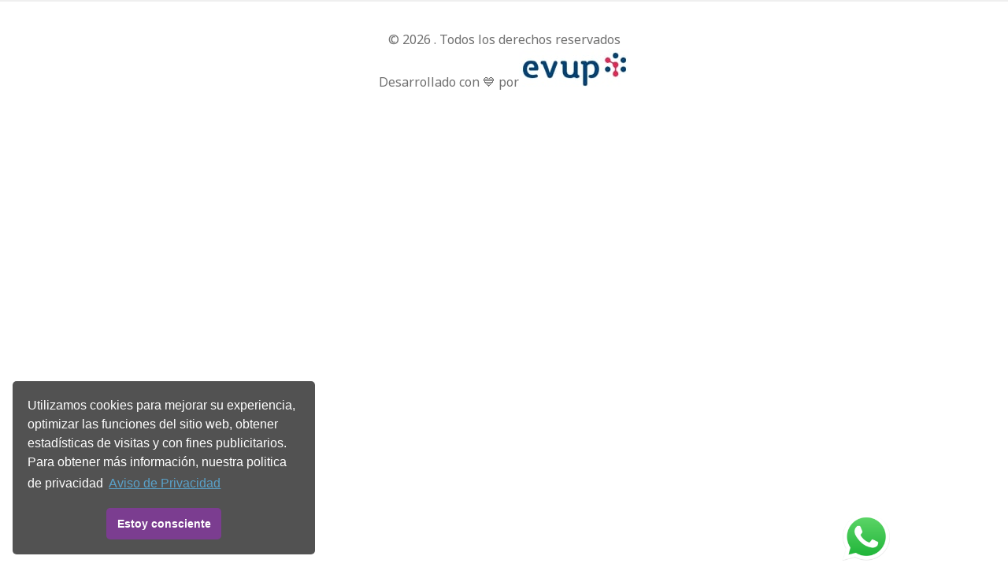

--- FILE ---
content_type: text/html; charset=utf-8
request_url: https://www.cela.cl/blog/diferencia-entre-rebaje-de-bikini-y-brasileno
body_size: 9037
content:
<!DOCTYPE html><html lang="es" id="html-att"><head><link rel="preconnect" href="https://fonts.gstatic.com" crossorigin="">
    <meta charset="UTF-8">
    <meta name="viewport" content="width=device-width, initial-scale=1, maximum-scale=1, user-scalable=no">
    <base href="/">
    <!-- FONTES USADAS NO SITE -->
    <link rel="preload" href="https://fonts.googleapis.com/css2?family=Caveat:wght@400;700&amp;family=Noto+Sans:wght@400;700&amp;family=Passion+One:wght@400;700;900&amp;display=swap" as="style">
    <style type="text/css">@font-face{font-family:'Caveat';font-style:normal;font-weight:400;font-display:swap;src:url(https://fonts.gstatic.com/s/caveat/v23/Wnz6HAc5bAfYB2Q7azYYiAzcPDKo.woff2) format('woff2');unicode-range:U+0460-052F, U+1C80-1C8A, U+20B4, U+2DE0-2DFF, U+A640-A69F, U+FE2E-FE2F;}@font-face{font-family:'Caveat';font-style:normal;font-weight:400;font-display:swap;src:url(https://fonts.gstatic.com/s/caveat/v23/Wnz6HAc5bAfYB2Q7YjYYiAzcPDKo.woff2) format('woff2');unicode-range:U+0301, U+0400-045F, U+0490-0491, U+04B0-04B1, U+2116;}@font-face{font-family:'Caveat';font-style:normal;font-weight:400;font-display:swap;src:url(https://fonts.gstatic.com/s/caveat/v23/Wnz6HAc5bAfYB2Q7aDYYiAzcPDKo.woff2) format('woff2');unicode-range:U+0100-02BA, U+02BD-02C5, U+02C7-02CC, U+02CE-02D7, U+02DD-02FF, U+0304, U+0308, U+0329, U+1D00-1DBF, U+1E00-1E9F, U+1EF2-1EFF, U+2020, U+20A0-20AB, U+20AD-20C0, U+2113, U+2C60-2C7F, U+A720-A7FF;}@font-face{font-family:'Caveat';font-style:normal;font-weight:400;font-display:swap;src:url(https://fonts.gstatic.com/s/caveat/v23/Wnz6HAc5bAfYB2Q7ZjYYiAzcPA.woff2) format('woff2');unicode-range:U+0000-00FF, U+0131, U+0152-0153, U+02BB-02BC, U+02C6, U+02DA, U+02DC, U+0304, U+0308, U+0329, U+2000-206F, U+20AC, U+2122, U+2191, U+2193, U+2212, U+2215, U+FEFF, U+FFFD;}@font-face{font-family:'Caveat';font-style:normal;font-weight:700;font-display:swap;src:url(https://fonts.gstatic.com/s/caveat/v23/Wnz6HAc5bAfYB2Q7azYYiAzcPDKo.woff2) format('woff2');unicode-range:U+0460-052F, U+1C80-1C8A, U+20B4, U+2DE0-2DFF, U+A640-A69F, U+FE2E-FE2F;}@font-face{font-family:'Caveat';font-style:normal;font-weight:700;font-display:swap;src:url(https://fonts.gstatic.com/s/caveat/v23/Wnz6HAc5bAfYB2Q7YjYYiAzcPDKo.woff2) format('woff2');unicode-range:U+0301, U+0400-045F, U+0490-0491, U+04B0-04B1, U+2116;}@font-face{font-family:'Caveat';font-style:normal;font-weight:700;font-display:swap;src:url(https://fonts.gstatic.com/s/caveat/v23/Wnz6HAc5bAfYB2Q7aDYYiAzcPDKo.woff2) format('woff2');unicode-range:U+0100-02BA, U+02BD-02C5, U+02C7-02CC, U+02CE-02D7, U+02DD-02FF, U+0304, U+0308, U+0329, U+1D00-1DBF, U+1E00-1E9F, U+1EF2-1EFF, U+2020, U+20A0-20AB, U+20AD-20C0, U+2113, U+2C60-2C7F, U+A720-A7FF;}@font-face{font-family:'Caveat';font-style:normal;font-weight:700;font-display:swap;src:url(https://fonts.gstatic.com/s/caveat/v23/Wnz6HAc5bAfYB2Q7ZjYYiAzcPA.woff2) format('woff2');unicode-range:U+0000-00FF, U+0131, U+0152-0153, U+02BB-02BC, U+02C6, U+02DA, U+02DC, U+0304, U+0308, U+0329, U+2000-206F, U+20AC, U+2122, U+2191, U+2193, U+2212, U+2215, U+FEFF, U+FFFD;}@font-face{font-family:'Noto Sans';font-style:normal;font-weight:400;font-stretch:100%;font-display:swap;src:url(https://fonts.gstatic.com/s/notosans/v42/o-0bIpQlx3QUlC5A4PNB6Ryti20_6n1iPHjc5aPdu3mhPy1Fig.woff2) format('woff2');unicode-range:U+0460-052F, U+1C80-1C8A, U+20B4, U+2DE0-2DFF, U+A640-A69F, U+FE2E-FE2F;}@font-face{font-family:'Noto Sans';font-style:normal;font-weight:400;font-stretch:100%;font-display:swap;src:url(https://fonts.gstatic.com/s/notosans/v42/o-0bIpQlx3QUlC5A4PNB6Ryti20_6n1iPHjc5ardu3mhPy1Fig.woff2) format('woff2');unicode-range:U+0301, U+0400-045F, U+0490-0491, U+04B0-04B1, U+2116;}@font-face{font-family:'Noto Sans';font-style:normal;font-weight:400;font-stretch:100%;font-display:swap;src:url(https://fonts.gstatic.com/s/notosans/v42/o-0bIpQlx3QUlC5A4PNB6Ryti20_6n1iPHjc5a_du3mhPy1Fig.woff2) format('woff2');unicode-range:U+0900-097F, U+1CD0-1CF9, U+200C-200D, U+20A8, U+20B9, U+20F0, U+25CC, U+A830-A839, U+A8E0-A8FF, U+11B00-11B09;}@font-face{font-family:'Noto Sans';font-style:normal;font-weight:400;font-stretch:100%;font-display:swap;src:url(https://fonts.gstatic.com/s/notosans/v42/o-0bIpQlx3QUlC5A4PNB6Ryti20_6n1iPHjc5aLdu3mhPy1Fig.woff2) format('woff2');unicode-range:U+1F00-1FFF;}@font-face{font-family:'Noto Sans';font-style:normal;font-weight:400;font-stretch:100%;font-display:swap;src:url(https://fonts.gstatic.com/s/notosans/v42/o-0bIpQlx3QUlC5A4PNB6Ryti20_6n1iPHjc5a3du3mhPy1Fig.woff2) format('woff2');unicode-range:U+0370-0377, U+037A-037F, U+0384-038A, U+038C, U+038E-03A1, U+03A3-03FF;}@font-face{font-family:'Noto Sans';font-style:normal;font-weight:400;font-stretch:100%;font-display:swap;src:url(https://fonts.gstatic.com/s/notosans/v42/o-0bIpQlx3QUlC5A4PNB6Ryti20_6n1iPHjc5aHdu3mhPy1Fig.woff2) format('woff2');unicode-range:U+0102-0103, U+0110-0111, U+0128-0129, U+0168-0169, U+01A0-01A1, U+01AF-01B0, U+0300-0301, U+0303-0304, U+0308-0309, U+0323, U+0329, U+1EA0-1EF9, U+20AB;}@font-face{font-family:'Noto Sans';font-style:normal;font-weight:400;font-stretch:100%;font-display:swap;src:url(https://fonts.gstatic.com/s/notosans/v42/o-0bIpQlx3QUlC5A4PNB6Ryti20_6n1iPHjc5aDdu3mhPy1Fig.woff2) format('woff2');unicode-range:U+0100-02BA, U+02BD-02C5, U+02C7-02CC, U+02CE-02D7, U+02DD-02FF, U+0304, U+0308, U+0329, U+1D00-1DBF, U+1E00-1E9F, U+1EF2-1EFF, U+2020, U+20A0-20AB, U+20AD-20C0, U+2113, U+2C60-2C7F, U+A720-A7FF;}@font-face{font-family:'Noto Sans';font-style:normal;font-weight:400;font-stretch:100%;font-display:swap;src:url(https://fonts.gstatic.com/s/notosans/v42/o-0bIpQlx3QUlC5A4PNB6Ryti20_6n1iPHjc5a7du3mhPy0.woff2) format('woff2');unicode-range:U+0000-00FF, U+0131, U+0152-0153, U+02BB-02BC, U+02C6, U+02DA, U+02DC, U+0304, U+0308, U+0329, U+2000-206F, U+20AC, U+2122, U+2191, U+2193, U+2212, U+2215, U+FEFF, U+FFFD;}@font-face{font-family:'Noto Sans';font-style:normal;font-weight:700;font-stretch:100%;font-display:swap;src:url(https://fonts.gstatic.com/s/notosans/v42/o-0bIpQlx3QUlC5A4PNB6Ryti20_6n1iPHjc5aPdu3mhPy1Fig.woff2) format('woff2');unicode-range:U+0460-052F, U+1C80-1C8A, U+20B4, U+2DE0-2DFF, U+A640-A69F, U+FE2E-FE2F;}@font-face{font-family:'Noto Sans';font-style:normal;font-weight:700;font-stretch:100%;font-display:swap;src:url(https://fonts.gstatic.com/s/notosans/v42/o-0bIpQlx3QUlC5A4PNB6Ryti20_6n1iPHjc5ardu3mhPy1Fig.woff2) format('woff2');unicode-range:U+0301, U+0400-045F, U+0490-0491, U+04B0-04B1, U+2116;}@font-face{font-family:'Noto Sans';font-style:normal;font-weight:700;font-stretch:100%;font-display:swap;src:url(https://fonts.gstatic.com/s/notosans/v42/o-0bIpQlx3QUlC5A4PNB6Ryti20_6n1iPHjc5a_du3mhPy1Fig.woff2) format('woff2');unicode-range:U+0900-097F, U+1CD0-1CF9, U+200C-200D, U+20A8, U+20B9, U+20F0, U+25CC, U+A830-A839, U+A8E0-A8FF, U+11B00-11B09;}@font-face{font-family:'Noto Sans';font-style:normal;font-weight:700;font-stretch:100%;font-display:swap;src:url(https://fonts.gstatic.com/s/notosans/v42/o-0bIpQlx3QUlC5A4PNB6Ryti20_6n1iPHjc5aLdu3mhPy1Fig.woff2) format('woff2');unicode-range:U+1F00-1FFF;}@font-face{font-family:'Noto Sans';font-style:normal;font-weight:700;font-stretch:100%;font-display:swap;src:url(https://fonts.gstatic.com/s/notosans/v42/o-0bIpQlx3QUlC5A4PNB6Ryti20_6n1iPHjc5a3du3mhPy1Fig.woff2) format('woff2');unicode-range:U+0370-0377, U+037A-037F, U+0384-038A, U+038C, U+038E-03A1, U+03A3-03FF;}@font-face{font-family:'Noto Sans';font-style:normal;font-weight:700;font-stretch:100%;font-display:swap;src:url(https://fonts.gstatic.com/s/notosans/v42/o-0bIpQlx3QUlC5A4PNB6Ryti20_6n1iPHjc5aHdu3mhPy1Fig.woff2) format('woff2');unicode-range:U+0102-0103, U+0110-0111, U+0128-0129, U+0168-0169, U+01A0-01A1, U+01AF-01B0, U+0300-0301, U+0303-0304, U+0308-0309, U+0323, U+0329, U+1EA0-1EF9, U+20AB;}@font-face{font-family:'Noto Sans';font-style:normal;font-weight:700;font-stretch:100%;font-display:swap;src:url(https://fonts.gstatic.com/s/notosans/v42/o-0bIpQlx3QUlC5A4PNB6Ryti20_6n1iPHjc5aDdu3mhPy1Fig.woff2) format('woff2');unicode-range:U+0100-02BA, U+02BD-02C5, U+02C7-02CC, U+02CE-02D7, U+02DD-02FF, U+0304, U+0308, U+0329, U+1D00-1DBF, U+1E00-1E9F, U+1EF2-1EFF, U+2020, U+20A0-20AB, U+20AD-20C0, U+2113, U+2C60-2C7F, U+A720-A7FF;}@font-face{font-family:'Noto Sans';font-style:normal;font-weight:700;font-stretch:100%;font-display:swap;src:url(https://fonts.gstatic.com/s/notosans/v42/o-0bIpQlx3QUlC5A4PNB6Ryti20_6n1iPHjc5a7du3mhPy0.woff2) format('woff2');unicode-range:U+0000-00FF, U+0131, U+0152-0153, U+02BB-02BC, U+02C6, U+02DA, U+02DC, U+0304, U+0308, U+0329, U+2000-206F, U+20AC, U+2122, U+2191, U+2193, U+2212, U+2215, U+FEFF, U+FFFD;}@font-face{font-family:'Passion One';font-style:normal;font-weight:400;font-display:swap;src:url(https://fonts.gstatic.com/s/passionone/v20/PbynFmL8HhTPqbjUzux3JEuf9lvC6poUgWY.woff2) format('woff2');unicode-range:U+0100-02BA, U+02BD-02C5, U+02C7-02CC, U+02CE-02D7, U+02DD-02FF, U+0304, U+0308, U+0329, U+1D00-1DBF, U+1E00-1E9F, U+1EF2-1EFF, U+2020, U+20A0-20AB, U+20AD-20C0, U+2113, U+2C60-2C7F, U+A720-A7FF;}@font-face{font-family:'Passion One';font-style:normal;font-weight:400;font-display:swap;src:url(https://fonts.gstatic.com/s/passionone/v20/PbynFmL8HhTPqbjUzux3JEuR9lvC6poU.woff2) format('woff2');unicode-range:U+0000-00FF, U+0131, U+0152-0153, U+02BB-02BC, U+02C6, U+02DA, U+02DC, U+0304, U+0308, U+0329, U+2000-206F, U+20AC, U+2122, U+2191, U+2193, U+2212, U+2215, U+FEFF, U+FFFD;}@font-face{font-family:'Passion One';font-style:normal;font-weight:700;font-display:swap;src:url(https://fonts.gstatic.com/s/passionone/v20/Pby6FmL8HhTPqbjUzux3JEMq007hyJc-u28z9iM.woff2) format('woff2');unicode-range:U+0100-02BA, U+02BD-02C5, U+02C7-02CC, U+02CE-02D7, U+02DD-02FF, U+0304, U+0308, U+0329, U+1D00-1DBF, U+1E00-1E9F, U+1EF2-1EFF, U+2020, U+20A0-20AB, U+20AD-20C0, U+2113, U+2C60-2C7F, U+A720-A7FF;}@font-face{font-family:'Passion One';font-style:normal;font-weight:700;font-display:swap;src:url(https://fonts.gstatic.com/s/passionone/v20/Pby6FmL8HhTPqbjUzux3JEMq007vyJc-u28z.woff2) format('woff2');unicode-range:U+0000-00FF, U+0131, U+0152-0153, U+02BB-02BC, U+02C6, U+02DA, U+02DC, U+0304, U+0308, U+0329, U+2000-206F, U+20AC, U+2122, U+2191, U+2193, U+2212, U+2215, U+FEFF, U+FFFD;}@font-face{font-family:'Passion One';font-style:normal;font-weight:900;font-display:swap;src:url(https://fonts.gstatic.com/s/passionone/v20/Pby6FmL8HhTPqbjUzux3JEMS0U7hyJc-u28z9iM.woff2) format('woff2');unicode-range:U+0100-02BA, U+02BD-02C5, U+02C7-02CC, U+02CE-02D7, U+02DD-02FF, U+0304, U+0308, U+0329, U+1D00-1DBF, U+1E00-1E9F, U+1EF2-1EFF, U+2020, U+20A0-20AB, U+20AD-20C0, U+2113, U+2C60-2C7F, U+A720-A7FF;}@font-face{font-family:'Passion One';font-style:normal;font-weight:900;font-display:swap;src:url(https://fonts.gstatic.com/s/passionone/v20/Pby6FmL8HhTPqbjUzux3JEMS0U7vyJc-u28z.woff2) format('woff2');unicode-range:U+0000-00FF, U+0131, U+0152-0153, U+02BB-02BC, U+02C6, U+02DA, U+02DC, U+0304, U+0308, U+0329, U+2000-206F, U+20AC, U+2122, U+2191, U+2193, U+2212, U+2215, U+FEFF, U+FFFD;}</style>
    <style type="text/css">@font-face{font-family:'Satisfy';font-style:normal;font-weight:400;src:url(https://fonts.gstatic.com/s/satisfy/v22/rP2Hp2yn6lkG50LoCZOIHTWEBlw.woff2) format('woff2');unicode-range:U+0000-00FF, U+0131, U+0152-0153, U+02BB-02BC, U+02C6, U+02DA, U+02DC, U+0304, U+0308, U+0329, U+2000-206F, U+20AC, U+2122, U+2191, U+2193, U+2212, U+2215, U+FEFF, U+FFFD;}</style>
    <!-- <link href="https://db.onlinewebfonts.com/c/7f289fbe95c5cc66a4b70f3622249b87?family=Metropolis" rel="stylesheet" type="text/css"/> -->

    <title></title>

    <link rel="preload" href="assets/js/slick/fonts/slick.woff" as="font">

    <link rel="preload" href="https://fonts.googleapis.com/icon?family=Material+Icons" as="style">
    <style type="text/css">@font-face{font-family:'Material Icons';font-style:normal;font-weight:400;src:url(https://fonts.gstatic.com/s/materialicons/v145/flUhRq6tzZclQEJ-Vdg-IuiaDsNcIhQ8tQ.woff2) format('woff2');}.material-icons{font-family:'Material Icons';font-weight:normal;font-style:normal;font-size:24px;line-height:1;letter-spacing:normal;text-transform:none;display:inline-block;white-space:nowrap;word-wrap:normal;direction:ltr;-webkit-font-feature-settings:'liga';-webkit-font-smoothing:antialiased;}</style>
    <script src="assets/js/lazysizes.min.js" async=""></script>

<style>@import"https://fonts.googleapis.com/icon?family=Material+Icons";@charset "UTF-8";@charset "UTF-8";:root{--primary-color:#5bb4e5;--secondary-color:#7b3d90;--third-color:#005fa1;--fourth-color:#6fb882}*{padding:0;margin:0;box-sizing:border-box}html,body{height:100%;margin:0;font-size:12px;font-family:Noto Sans,sans-serif}*:focus{outline:none!important}</style><style>@import"https://fonts.googleapis.com/icon?family=Material+Icons";@charset "UTF-8";@charset "UTF-8";:root{--primary-color:#5bb4e5;--secondary-color:#7b3d90;--third-color:#005fa1;--fourth-color:#6fb882}*{padding:0;margin:0;box-sizing:border-box}a{text-decoration:none}img{max-width:100%}html,body{height:100%;margin:0;font-size:12px;font-family:Noto Sans,sans-serif}*:focus{outline:none!important}@media print{.no-print,.no-print *{display:none!important}}</style><link rel="stylesheet" href="styles.fdfb8a135ad071c4.css" media="print" onload="this.media='all'"><noscript><link rel="stylesheet" href="styles.fdfb8a135ad071c4.css"></noscript><style ng-transition="serverApp">.loading-container[_ngcontent-sc126]{display:-ms-flexbox;display:flex;position:fixed;top:0;left:0;width:100vw;height:100vh;background-color:#ffffffb3;-webkit-backdrop-filter:blur(1px);backdrop-filter:blur(1px);z-index:99999}.loading-container[_ngcontent-sc126]   .center[_ngcontent-sc126]{display:block;margin:auto}.loading-container[_ngcontent-sc126]   .loading-block[_ngcontent-sc126]{display:block;text-align:center}.loading-container[_ngcontent-sc126]   .loading-block-spinner[_ngcontent-sc126]{width:100px;display:block;margin:auto}.loading-container[_ngcontent-sc126]   .loading-text[_ngcontent-sc126]{font-size:15px;font-weight:700;letter-spacing:.4px;color:#707070}</style><style ng-transition="serverApp">*:hover{transition:.2s ease-in-out}@media screen and (max-width: 767px){.sec-header{position:fixed;width:100%;left:0;background:#fff;z-index:9999}}.sec-header .sec-top{display:-ms-flexbox;display:flex;-ms-flex-flow:row wrap;flex-flow:row wrap}.sec-header .sec-top .grid.topo{padding:10px 20px}.sec-header .sec-top .search-mobile{display:none}@media screen and (max-width: 767px){.sec-header .sec-top .search-mobile{width:100%;display:block;height:50px;padding:10px}}.sec-header .sec-top .logo{width:22%}@media screen and (max-width: 767px){.sec-header .sec-top .logo{margin-left:25px;width:176px;margin-top:3px}.sec-header .sec-top .logo img{width:136px}}.sec-header .sec-top .logo span{color:#000;display:block;text-align:center}.sec-header .sec-top .search{width:55%;-ms-flex-item-align:center;align-self:center;padding:0 3rem}@media screen and (max-width: 1200px){.sec-header .sec-top .search{width:45%}}@media screen and (max-width: 1100px){.sec-header .sec-top .search{padding:0}}@media screen and (max-width: 767px){.sec-header .sec-top .search{-ms-flex-order:5;order:5;width:100%;padding:2rem 0;display:none}}.sec-header .sec-top .account{width:16%;display:-ms-flexbox;display:flex;-ms-flex-flow:row wrap;flex-flow:row wrap;-ms-justify-content:space-between;-ms-flex-pack:justify;justify-content:space-between;-ms-flex-item-align:center;align-self:center}@media screen and (max-width: 1200px){.sec-header .sec-top .account{width:25%}}@media screen and (max-width: 767px){.sec-header .sec-top .account{display:none}}.sec-header .sec-top .account .ico{width:39px;height:39px;border:2px solid #707070;border-radius:50%;background-position:-537px -284px;margin-right:8px;background-image:url(/assets/imagens/sprite-el.webp);background-repeat:no-repeat;line-height:1.42857143;font-size:1.4rem}@media screen and (max-width: 767px){.sec-header .sec-top .account .ico{display:none}}.sec-header .sec-top .account .txt{width:calc(100% - 50px);font-size:1.33333rem}.sec-header .sec-top .account .txt a{font-weight:700;color:var(--primary-color)}@media screen and (max-width: 1200px){.sec-header .sec-top .account .txt a{font-size:1.167rem}}@media screen and (max-width: 768px){.sec-header .sec-top .account .txt a{font-size:1rem}}.sec-header .sec-top .account .txt a:hover{color:var(--secondary-color)}.sec-header .sec-top .header-icons{width:84px;-ms-flex-item-align:center;align-self:center}.sec-header .sec-top .sacola{-ms-flex-item-align:center;align-self:center;text-align:right;cursor:pointer}.sec-header .sec-top .sacola .ico{background-image:url(/assets/imagens/sprite-el.webp);background-repeat:no-repeat;content:"";width:28px;height:33px;background-position:-17px -514px;position:relative;display:inline-table;vertical-align:middle}@media screen and (max-width: 767px){.sec-header .sec-top .sacola .ico{display:none}}.sec-header .sec-top .sacola .ico-mobile{display:none}@media screen and (max-width: 767px){.sec-header .sec-top .sacola .ico-mobile{display:block;width:25px;float:right;position:relative}}.sec-header .sec-top .sacola .ico .resumo,.sec-header .sec-top .sacola .ico-mobile .resumo{background:#5bb4e5;color:#fff;height:20px;line-height:20px;border-radius:10px;display:inline-block;min-width:18px;overflow:hidden;text-align:center;white-space:normal;font-size:12px;position:absolute;top:-5px;right:-9px;padding:0 1px}.sec-header .sec-top .user-mobile .ico-mobile{display:none}@media screen and (max-width: 767px){.sec-header .sec-top .user-mobile .ico-mobile{float:right;margin-right:10px;display:block;width:25px}}.sec-header .sec-top .orcamentos{-ms-flex-item-align:center;align-self:center;text-align:right;margin-left:15px;float:left}@media screen and (max-width: 767px){.sec-header .sec-top .orcamentos{display:none}}.sec-header .sec-top .orcamentos .ico{background-image:url(/assets/imagens/icon-budgets.jpg);background-repeat:no-repeat;content:"";width:28px;height:33px;position:relative;display:inline-table;vertical-align:middle;cursor:pointer}.sec-header .sec-top .orcamentos .ico .resumo{background:#5bb4e5;color:#fff;height:20px;line-height:20px;border-radius:10px;display:inline-block;min-width:18px;overflow:hidden;text-align:center;white-space:normal;font-size:12px;position:absolute;top:-5px;right:-9px;padding:0 1px}.sec-header .sec-top .sec-menu{background-color:#fff;border-top:1px solid #d3d3d3;margin:0;padding:0 20px;width:100%}@media screen and (max-width: 767px){.sec-header .sec-top .sec-menu .menu-categorias{display:none!important}}.sec-header .sec-top .sec-menu .div-dynamic-menu{display:contents}.sec-header .sec-top .sec-menu .open-menu{display:none}@media screen and (max-width: 767px){.sec-header .sec-top .sec-menu .open-menu{display:block;position:absolute;left:10px;width:30px;height:30px;background:url(/assets/imagens/open-menu.svg);background-size:100%;background-position:center;top:23px;cursor:pointer;z-index:999;margin-left:10px;margin-right:10px}}.sec-header .sec-top .sec-menu ul{width:100%;display:-ms-flexbox;display:flex;-ms-flex-flow:row wrap;flex-flow:row wrap;-ms-justify-content:space-between;-ms-flex-pack:justify;justify-content:space-between}@media screen and (max-width: 767px){.sec-header .sec-top .sec-menu ul{overflow-y:scroll;position:fixed;left:0;top:0;bottom:0;right:50px;width:calc(100% - 50px);background-color:#fff;z-index:999;transition:.2s ease-in-out;-ms-transform:translate(-100%,0);transform:translate(-100%);box-shadow:50px 0 #0000;opacity:0;visibility:hidden;display:block}.sec-header .sec-top .sec-menu ul.active{box-shadow:50px 0 #0000005c;opacity:1;visibility:visible;-ms-transform:translate(0%,0);transform:translate(0)}}@media screen and (max-width: 767px) and (max-width: 320px){.sec-header .sec-top .sec-menu ul{right:0;box-shadow:0 0 #0000005c;width:100%}}@media screen and (max-width: 767px){.sec-header .sec-top .sec-menu ul li{display:block;width:100%;padding:0!important;border-top:1px solid #efefef}.sec-header .sec-top .sec-menu ul li a{font-weight:700;padding:13px 40px 12px 15px;word-wrap:break-word;letter-spacing:.6px;font-size:18px!important;cursor:pointer}}@media screen and (max-width: 767px) and (max-width: 767px){.sec-header .sec-top .sec-menu ul li a{font-size:16px!important}}.sec-header .sec-top .sec-menu ul div.responsivo{display:none}@media screen and (max-width: 767px){.sec-header .sec-top .sec-menu ul div.responsivo{display:inline-block}}.sec-header .sec-top .sec-menu ul li{display:inline-table;padding:1.5rem 1.1167rem}@media screen and (max-width: 1280px){.sec-header .sec-top .sec-menu ul li{max-width:14%}}@media screen and (max-width: 767px){.sec-header .sec-top .sec-menu ul li{max-width:100%}}.sec-header .sec-top .sec-menu ul li.new{position:relative}.sec-header .sec-top .sec-menu ul li.new a{cursor:pointer}.sec-header .sec-top .sec-menu ul li.new a:after{content:"novo";font-size:7px;color:#fff;background:#6fb882;padding:2px 7px;border-radius:40px;text-transform:uppercase;position:absolute;height:10px;width:21px;margin-left:0;margin-top:-13px;left:0}@media screen and (max-width: 700px){.sec-header .sec-top .sec-menu ul li.new a:after{width:25px;text-align:center;margin-top:-11px;left:3px}}.sec-header .sec-top .sec-menu ul li.menu,.sec-header .sec-top .sec-menu ul li.conta{display:inline-table}.sec-header .sec-top .sec-menu ul li.responsivo{display:none}@media screen and (max-width: 767px){.sec-header .sec-top .sec-menu ul li.responsivo{display:-ms-flexbox;display:flex}.sec-header .sec-top .sec-menu ul li.responsivo a{width:100%}.sec-header .sec-top .sec-menu ul li.responsivo .arrow{border:solid var(--primary-color);border-width:0 3px 3px 0;display:inline-block;padding:5px;margin-top:5px}.sec-header .sec-top .sec-menu ul li.responsivo .arrow-right{-ms-transform:rotate(-45deg);transform:rotate(-45deg);-webkit-transform:rotate(-45deg);float:right}.sec-header .sec-top .sec-menu ul li.responsivo .arrow-left{-ms-transform:rotate(135deg);transform:rotate(135deg);-webkit-transform:rotate(135deg)}.sec-header .sec-top .sec-menu ul li.responsivo .close{position:fixed;top:30px;right:40px;cursor:pointer;width:30px;height:30px;background:url(/assets/imagens/close.svg);background-color:#fff;background-size:80%;background-position:center;background-repeat:no-repeat;padding:.8rem}}@media screen and (max-width: 767px) and (max-width: 320px){.sec-header .sec-top .sec-menu ul li.responsivo .close{top:3px;right:3px;width:20px;height:20px}}@media screen and (max-width: 767px){.sec-header .sec-top .sec-menu ul li.responsivo .opc-responsiva{padding:1rem 2rem;color:#fff;font-size:18px;font-weight:700;display:inline-table;text-align:center;background-color:#d3d3d3}.sec-header .sec-top .sec-menu ul li.responsivo .opc-responsiva.active{background-color:var(--primary-color)}.sec-header .sec-top .sec-menu ul li.responsivo .opc-responsiva.menu{border-radius:30px 0 0 30px}.sec-header .sec-top .sec-menu ul li.responsivo .opc-responsiva.conta{border-radius:0 30px 30px 0}}.sec-header .sec-top .sec-menu ul li.top-menu{margin-top:26px;border-top:none;text-align:center;padding:10px!important}.sec-header .sec-top .sec-menu ul li.top-menu h2{width:100%;font-weight:700;font-size:20px}.sec-header .sec-top .sec-menu ul li.btn-login-wrapper{display:none}@media screen and (max-width: 767px){.sec-header .sec-top .sec-menu ul li.btn-login-wrapper{display:block;text-align:center;border-top:none}.sec-header .sec-top .sec-menu ul li.btn-login-wrapper button{padding:5px 10px;margin-top:0;margin-bottom:20px}}@media screen and (max-width: 1200px){.sec-header .sec-top .sec-menu ul li{padding:1.5rem .2rem}}.sec-header .sec-top .sec-menu ul li.dest a{color:var(--secondary-color)}.sec-header .sec-top .sec-menu ul li.dest a:hover{color:var(--primary-color)}.sec-header .sec-top .sec-menu ul li a{display:block;font-size:17px;font-weight:700;color:var(--primary-color);cursor:pointer}.sec-header .sec-top .sec-menu ul li a:hover{color:var(--secondary-color)}@media screen and (max-width: 1200px){.sec-header .sec-top .sec-menu ul li a{font-size:1.167rem}}@media screen and (max-width: 860px){.sec-header .sec-top .sec-menu ul li a{font-size:1rem}}.sec-header .sec-top .sec-menu ul li .menu-bem-vindo{display:block;font-size:17px;padding:13px 40px 12px 15px;color:gray}.sec-header .sec-top .sec-menu .menu-mobile{display:none}@media screen and (max-width: 767px){.sec-header .sec-top .sec-menu .menu-mobile{display:block}.sec-header .sec-top .sec-menu .menu-mobile input{display:none;position:absolute}.sec-header .sec-top .sec-menu .menu-mobile input:checked+label span:nth-child(1){-ms-transform:rotate(-45deg);transform:rotate(-45deg);top:8px}.sec-header .sec-top .sec-menu .menu-mobile input:checked+label span:nth-child(2){opacity:0}.sec-header .sec-top .sec-menu .menu-mobile input:checked+label span:nth-child(3){-ms-transform:rotate(45deg);transform:rotate(45deg);top:8px}.sec-header .sec-top .sec-menu .menu-mobile input+label{cursor:pointer;display:block;height:22px;width:30px;position:absolute;left:10px;top:20px;z-index:99999}.sec-header .sec-top .sec-menu .menu-mobile input+label span{position:absolute;display:block;height:5px;width:100%;border-radius:30px;background:var(--primary-color);transition:.25s ease-in-out}.sec-header .sec-top .sec-menu .menu-mobile input+label span:nth-child(1){top:0}.sec-header .sec-top .sec-menu .menu-mobile input+label span:nth-child(2){top:8px}.sec-header .sec-top .sec-menu .menu-mobile input+label span:nth-child(3){top:16px}}.sec-header .sec-top.f-nav{position:fixed;background-color:#fff;width:100%;left:0;top:0;z-index:99;box-shadow:0 3px 6px #00000029}.sec-header .sec-top.f-nav .logo{width:122px}@media screen and (max-width: 767px){.sec-header .sec-top.f-nav .logo{width:176px}}.sec-header .sec-top.f-nav .logo span{color:#000;display:block;text-align:center}.sec-header .sec-top.f-nav .sec-menu{border-top:0;-ms-flex-order:2;order:2;width:54%;left:48%;top:50%;position:absolute;-ms-transform:translate(-43%,-50%);transform:translate(-43%,-50%);padding:0}@media screen and (max-width: 767px){.sec-header .sec-top.f-nav .sec-menu{position:absolute;-ms-transform:translate(0%,0%);transform:translate(0);top:0;left:0}}.sec-header .sec-top.f-nav .sec-menu li{padding:0rem}.sec-header .sec-top.f-nav .sec-menu li a{font-size:1.167rem;padding:0}@media screen and (max-width: 1280px){.sec-header .sec-top.f-nav .sec-menu li a{font-size:1.167rem!important}}@media screen and (max-width: 1640px){.sec-header .sec-top.f-nav .sec-menu{width:60%}}@media screen and (max-width: 1440px){.sec-header .sec-top.f-nav .sec-menu{width:75%}}@media screen and (max-width: 1280px){.sec-header .sec-top.f-nav .sec-menu{width:70%}}.sec-header .sec-top.f-nav .sacola{-ms-flex-order:4;order:4}.sec-header .sec-top.f-nav .orcamentos{-ms-flex-order:3;order:3}.sec-header .sec-top.f-nav .account,.sec-header .sec-top.f-nav .search{display:none}.sec-header .bx-h-header{min-height:178px;display:none}.sec-header .bx-h-header.f-nav{display:block}@media screen and (max-width: 767px){.sec-header .bx-h-header.f-nav{display:none}}.ico-painel{background:url(/assets/imagens/sprite-el.webp) no-repeat -180px -534px;width:21px;height:19px;position:relative;top:5px;display:inline-grid}.ico-pedidos{background:url(/assets/imagens/sprite-el.webp) no-repeat -180px -587px;width:21px;height:24px;position:relative;top:5px;display:inline-grid}.ico-agenda{position:relative;top:5px;display:inline-grid}.ico-sair{background:url(/assets/imagens/sprite-el.webp) no-repeat -182px -752px;width:17px;height:20px;position:relative;top:5px;display:inline-grid}.ico-privacidade{background:url(/assets/imagens/ico-privacidade.png) center center no-repeat;width:23px;height:30px;position:relative;top:9px;display:inline-grid}.ico-fidelity{background:url(/assets/imagens/ico-fidelity.png) center center no-repeat;width:23px;height:30px;position:relative;top:9px;display:inline-grid}#launcher.hasAffiliate,#webWidget.hasAffiliate{display:none}
</style><style ng-transition="serverApp">.sec-rodape .copy{padding:3rem 0;text-align:center;border-top:2px solid #efefef}.sec-rodape .copy p{font-size:1.3333rem;padding-top:2rem;color:#707070;line-height:1.5;padding-top:0}@media screen and (max-width: 1024px){.sec-rodape .copy p{font-size:1.167rem}}
</style><style ng-transition="serverApp">.homolog-message[_ngcontent-sc102]{margin:0;padding:12px 20px 12px 25px;display:block;font-size:1.3rem;background:#ff0101;border-color:none;color:#fff;text-align:center}.homolog-message.top-header[_ngcontent-sc102]{display:block}@media screen and (max-width: 767px){.homolog-message.top-header[_ngcontent-sc102]{display:none}}.homolog-message.top-header.f-nav[_ngcontent-sc102]{position:fixed;top:0px;left:0px;font-size:.9rem;width:100%;z-index:998;padding:0}.homolog-message.bottom-header[_ngcontent-sc102]{display:none}@media screen and (max-width: 767px){.homolog-message.bottom-header[_ngcontent-sc102]{display:block}}.blank-block[_ngcontent-sc102]{display:none}@media screen and (max-width: 767px){.blank-block[_ngcontent-sc102]{display:block;top:0px;left:0px;width:100%;height:120px;z-index:0;padding:0}}</style><style ng-transition="serverApp">.whatsapp-float[_ngcontent-sc124]{position:fixed;width:60px;height:60px;bottom:10px;right:150px;color:#fff;border-radius:50px;text-align:center;font-size:30px;z-index:100}@media screen and (max-width: 700px){.whatsapp-float[_ngcontent-sc124]{right:0;bottom:65px}}.chat-open[_ngcontent-sc124]{right:370px!important}.img-whatsapp[_ngcontent-sc124]{margin-top:2px}</style><link rel="alternate" hreflang="es-CL" href="https://www.cela.cl"><style ng-transition="serverApp">.sec-blog-da-mel{padding:4rem 0}@media screen and (max-width: 700px){.sec-blog-da-mel.leitura .col-post{padding:0 2rem}}.sec-blog-da-mel.leitura .col-post h1{width:100%;font-size:40px;font-family:Passion One,cursive;color:#5bb4e5;font-weight:700;letter-spacing:2px;padding-bottom:3rem}.sec-blog-da-mel.leitura .col-post h2{font-size:28px;font-weight:700;padding-top:3rem}.sec-blog-da-mel.leitura .col-post h3{font-size:24px;font-weight:700;padding-top:3rem}.sec-blog-da-mel.leitura .col-post h4{font-size:20px;font-weight:700;padding-top:3rem}.sec-blog-da-mel.leitura .col-post li,.sec-blog-da-mel.leitura .col-post p{font-size:1.3333rem;padding-top:2rem;color:#707070;line-height:1.5}@media screen and (max-width: 1024px){.sec-blog-da-mel.leitura .col-post li,.sec-blog-da-mel.leitura .col-post p{font-size:1.167rem}}.sec-blog-da-mel.leitura .col-post li{padding-top:.8rem}.sec-blog-da-mel.leitura .col-post a{color:var(--primary-color)}.sec-blog-da-mel.leitura .col-post a.button{color:#fff}.sec-blog-da-mel .grid .col-post{width:75%}@media screen and (max-width: 767px){.sec-blog-da-mel .grid .col-post{width:100%}}.sec-blog-da-mel .grid .col-post .item-post{padding:2rem 0;border-bottom:1px dotted #ddd}.sec-blog-da-mel .grid .col-post .item-post h2{font-size:2.333rem}.sec-blog-da-mel .grid .col-post .item-post h2 a{color:#707070}.sec-blog-da-mel .grid .col-post .item-post .meta-post span{margin:1rem;color:#a3a3a3}.sec-blog-da-mel .grid .col-post .item-post .meta-post .share{margin:0!important}.sec-blog-da-mel .grid .col-post .item-post .meta-post .share span{margin:5px}.sec-blog-da-mel .grid .col-post .item-post p{font-size:1.3333rem;padding-top:2rem;color:#707070;line-height:1.5}@media screen and (max-width: 1024px){.sec-blog-da-mel .grid .col-post .item-post p{font-size:1.167rem}}.sec-blog-da-mel .grid .col-post .item-post a{color:var(--primary-color)}.sec-blog-da-mel .grid .col-post .item-post a.button{color:#fff}.sec-blog-da-mel .grid .col-post .item-post a.link-blog{font-size:1.167rem;display:table;margin:2rem 0 0 auto}.sec-blog-da-mel .grid .col-post .goback-link{float:right;font-size:18px}.sec-blog-da-mel .grid .thumbnail{width:100%;text-align:center;margin-top:2rem}.sec-blog-da-mel .grid .thumbnail img{min-width:100%;min-height:100%}.sec-blog-da-mel .grid .thumbnail iframe{width:768px;height:432px}@media screen and (max-width: 640px){.sec-blog-da-mel .grid .thumbnail iframe{width:640px;height:360px}}@media screen and (max-width: 512px){.sec-blog-da-mel .grid .thumbnail iframe{width:512px;height:288px}}@media screen and (max-width: 384px){.sec-blog-da-mel .grid .thumbnail iframe{width:384px;height:216px}}@media screen and (max-width: 256px){.sec-blog-da-mel .grid .thumbnail iframe{width:256px;height:144px}}.sec-blog-da-mel .grid .news-letter{width:20%}@media screen and (max-width: 767px){.sec-blog-da-mel .grid .news-letter{width:100%}}
</style></head>

<body>

    <link rel="preload" href="assets/styles/custom_home.css" as="style">
    <link rel="stylesheet" href="assets/styles/custom_home.css" media="print" onload="this.media='all'"><noscript><link rel="stylesheet" href="assets/styles/custom_home.css"></noscript>

    <app-root _nghost-sc126="" ng-version="14.0.4"><!----><app-header _ngcontent-sc126=""><ngx-json-ld><script type="application/ld+json"></script></ngx-json-ld><ngx-json-ld><script type="application/ld+json"></script></ngx-json-ld><app-homolog-message positionclass="top-header" _nghost-sc102=""><!----><!----></app-homolog-message><!----><app-homolog-message positionclass="bottom-header" _nghost-sc102=""><div _ngcontent-sc102="" class="blank-block"></div><!----><!----></app-homolog-message><!----><!----></app-header><router-outlet _ngcontent-sc126=""></router-outlet><app-post><ngx-json-ld><script type="application/ld+json"></script></ngx-json-ld><ngx-json-ld><script type="application/ld+json"></script></ngx-json-ld><ngx-json-ld><script type="application/ld+json"></script></ngx-json-ld><!----></app-post><!----><app-footer _ngcontent-sc126=""><footer class="sec-rodape no-print"><div><!----></div><!----><app-call-whatsapp-float _nghost-sc124=""><!----></app-call-whatsapp-float><div class="copy"><p>© 2026 . Todos los derechos reservados</p><p><span>Desarrollado con 💙 por</span><a href="https://evup.com.br" target="_blank" class="link-evup"><img alt="Evup" class="logo-evup"></a></p></div></footer></app-footer></app-root>
    
    <!-- <script>
        window.interdeal = {
            "sitekey": "60f5f0235174de76ea6b43b73a881a0e",
            "Position": "Left",
            "Menulang": "PT",
            "domains": {
                "js": "https://cdn.equalweb.com/",
                "acc": "https://access.equalweb.com/"
            },
            "btnStyle": {
                "vPosition": [
                    "20%",
                    null
                ],
                "scale": [
                    "0.7",
                    "0.7"
                ],
                "icon": {
                    "type": 1,
                    "shape": "circle",
                    "outline": false
                },
                "color": {
                    "main": "#1876c9",
                    "second": ""
                }
            }
        };
        (function (doc, head, body) {
            var coreCall = doc.createElement('script');
            coreCall.src = 'https://cdn.equalweb.com/core/2.1.4/accessibility.js';
            coreCall.defer = true;
            coreCall.integrity = 'sha512-u8d8JJCpQ3N96oPNxrS5g/qXJEh6k9QbwpHTxjCR8ro/9EFiZCWVXNGckJpQHePetUg/UN6+QgF7ND6+MEX34w==';
            coreCall.crossOrigin = 'anonymous';
            coreCall.setAttribute('data-cfasync', true);
            body ? body.appendChild(coreCall) : head.appendChild(coreCall);
        })(document, document.head, document.body);
    </script> -->

<script src="runtime.2793cdb6a57d455f.js" type="module"></script><script src="polyfills.d8f014d170bd4834.js" type="module"></script><script src="scripts.fd1c53484a347c5f.js" defer=""></script><script src="main.4a2466bf998b4ba9.js" type="module"></script>

<script id="serverApp-state" type="application/json">{&q;apollo.state&q;:{&q;ROOT_QUERY&q;:{&q;__typename&q;:&q;Query&q;,&q;queryTemaContents({\&q;filter\&q;:\&q;data/ativo/iv eq true\&q;,\&q;top\&q;:1})&q;:[{&q;__typename&q;:&q;Tema&q;,&q;flatData&q;:{&q;__typename&q;:&q;TemaFlatDataDto&q;,&q;tipoTema&q;:&q;padrao&q;,&q;ativo&q;:true,&q;ocultaCarrinho&q;:false,&q;ocultaMaisDesejados&q;:false,&q;ocultaValoresProdutos&q;:false,&q;ocultaFiltroPorPreco&q;:false,&q;ocultaCartaoCreditoERecorrencia&q;:false,&q;ocultaLogin&q;:false,&q;abreChat&q;:false,&q;apresentaExperiencia&q;:false}}],&q;queryCategoriasContents({\&q;orderby\&q;:\&q;data/order/iv\&q;})&q;:[{&q;__ref&q;:&q;Categorias:a43742b7-12b6-4965-9763-657d34cafe54&q;},{&q;__ref&q;:&q;Categorias:cb946010-4d85-4e11-94c3-c193968d9de0&q;}],&q;queryBlogPostContents({\&q;filter\&q;:\&q;data/url/iv eq &s;diferencia-entre-rebaje-de-bikini-y-brasileno&s;\&q;})&q;:[{&q;__typename&q;:&q;BlogPost&q;,&q;lastModified&q;:&q;2023-08-16T23:39:25Z&q;,&q;flatData&q;:{&q;__typename&q;:&q;BlogPostFlatDataDto&q;,&q;titulo&q;:&q;DIFERENCIA ENTRE REBAJE DE BIKINI Y BRASILEÑO&q;,&q;conteudo&q;:&q;&l;p&g;&l;span style=\&q;font-weight: 400;\&q;&g;Sin lugar a duda, la depilaci&a;oacute;n con l&a;aacute;ser se ha convertido en una de las rutinas de belleza m&a;aacute;s importantes en el mundo, y en cl&a;iacute;nica cela con l&a;aacute;ser Alexandrita sesi&a;oacute;n a sesi&a;oacute;n se va debilitando la ra&a;iacute;z del vello, elimin&a;aacute;ndolo de forma definitiva.&l;/span&g;&l;/p&g;\n&l;p&g;&l;span style=\&q;font-weight: 400;\&q;&g;La depilaci&a;oacute;n con el l&a;aacute;ser de&a;nbsp;&l;/span&g;&l;a href=\&q;https://www.cela.cl/\&q;&g;&l;strong&g;Cl&a;iacute;nica Cela&l;/strong&g;&l;/a&g;&l;span style=\&q;font-weight: 400;\&q;&g;&a;nbsp;tambi&a;eacute;n ayuda significativamente a mejorar el aspecto de la piel, ya que se visualiza m&a;aacute;s limpia, suave, hermosa e incluso logra aclarar hasta dos tonos en las &a;aacute;reas que se han oscurecido con el tiempo.&l;/span&g;&l;/p&g;\n&l;p&g;&l;span style=\&q;font-weight: 400;\&q;&g;Mujeres de todas las edades, se han atrevido a quitar la totalidad de los vellos, no obstante, en principio cuando se trataba de la zona p&a;uacute;bica, solo depilaban lo necesario, es decir, lo que se pod&a;iacute;a ver fuera del traje de ba&a;ntilde;o, pero con el tiempo, y la llegada de bikinis y ropa interior mucho m&a;aacute;s peque&a;ntilde;os, hubo el deseo de quitar m&a;aacute;s para poder lucir mejor.&l;/span&g;&l;/p&g;\n&l;p&g;&l;span style=\&q;font-weight: 400;\&q;&g;Pero como el mundo est&a;aacute; lleno de diversidad y todas las mujeres no son iguales, hay quienes a&a;uacute;n mantienen la idea de no eliminar por completo todo el vello, por lo tanto,&a;nbsp;&l;/span&g;&l;strong&g;&a;iquest;hasta d&a;oacute;nde llegar con la depilaci&a;oacute;n?&l;/strong&g;&l;span style=\&q;font-weight: 400;\&q;&g;, esto va a depender de t&a;uacute; comodidad, deseo y exigencias.&l;/span&g;&l;/p&g;\n&l;p&g;&l;span style=\&q;font-weight: 400;\&q;&g;Es importante destacar que la zona &a;iacute;ntima, es una de las m&a;aacute;s sensibles del cuerpo, por tal motivo, debes realizar la depilaci&a;oacute;n con l&a;aacute;ser en un centro especializado, con personal profesional de la salud capacitado en el rubro, que cuente con los cuidados necesarios y que cumplan tus requerimientos, como es el caso de Cl&a;iacute;nica Cela.&l;/span&g;&l;/p&g;\n&l;h2&g;&l;strong&g;&a;iquest;Quieres usar bikinis peque&a;ntilde;os, pero no quieres quitarlo todo?&l;/strong&g;&l;/h2&g;\n&l;p&g;&l;span style=\&q;font-weight: 400;\&q;&g;Tenemos el tipo de depilaci&a;oacute;n ideal, se llama rebaje bikini, que corresponde a la depilaci&a;oacute;n de todo el vello ubicado fuera del bikini, donde se deja una l&a;iacute;nea de vellos en la zona media y un peque&a;ntilde;o sector en la zona superior.&l;/span&g;&l;/p&g;\n&l;p&g;&l;span style=\&q;font-weight: 400;\&q;&g;Este tipo de rebaje a pesar de ser uno de los m&a;aacute;s antiguos, sigue siendo muy solicitado.&l;/span&g;&l;/p&g;\n&l;h2&g;&l;strong&g;&a;iquest;Deseas eliminar todo el vello p&a;uacute;bico?&l;/strong&g;&l;/h2&g;\n&l;p&g;&l;span style=\&q;font-weight: 400;\&q;&g;Si lo que buscas es depilar toda la zona &a;iacute;ntima, sin dejar absolutamente nada, ese tipo de rebaje corresponde al llamado&a;nbsp;&l;/span&g;&l;strong&g;brasile&a;ntilde;o o rebaje completo&l;/strong&g;&l;span style=\&q;font-weight: 400;\&q;&g;.&l;/span&g;&l;/p&g;\n&l;p&g;&l;span style=\&q;font-weight: 400;\&q;&g;Lleva el nombre de rebaje brasile&a;ntilde;o por ser originario de ese pa&a;iacute;s. Las mujeres brasileras fueron las primeras que decidieron por quitar todo el vello, para poder lucir bikinis m&a;aacute;s peque&a;ntilde;os, mostrando una piel suave y hermosa.&l;/span&g;&l;/p&g;\n&l;p&g;&l;span style=\&q;font-weight: 400;\&q;&g;El rebaje brasile&a;ntilde;o es muy solicitado en la actualidad, no solo por el uso de trajes de ba&a;ntilde;os muy pronunciados, si no porque brinda comodidad y es perfecto para mantener la zona &a;iacute;ntima mejor aseada, piel muy suave y m&a;aacute;s clara en forma natural.&l;/span&g;&l;/p&g;\n&l;h2&g;&l;strong&g;&a;iquest;Cu&a;aacute;l es la diferencia entre un&a;nbsp;&l;/strong&g;&l;strong&g;rebaje de bikini&l;/strong&g;&l;strong&g;&a;nbsp;y uno brasile&a;ntilde;o?&l;/strong&g;&l;/h2&g;\n&l;p&g;&l;span style=\&q;font-weight: 400;\&q;&g;A pesar de que son relativamente f&a;aacute;cil de diferenciar, siempre surge la duda de&a;nbsp;&l;/span&g;&l;strong&g;&a;iquest;cu&a;aacute;l es la diferencia entre ambos y cu&a;aacute;l de los dos es la mejor opci&a;oacute;n?&l;/strong&g;&l;span style=\&q;font-weight: 400;\&q;&g;.&l;/span&g;&l;/p&g;\n&l;p&g;&l;span style=\&q;font-weight: 400;\&q;&g;La diferencia principal es que en el rebaje brasile&a;ntilde;o se elimina la totalidad del vello p&a;uacute;bico y anal, incluyendo la zona intergl&a;uacute;tea, y para el rebaje de bikini, se depila &a;uacute;nicamente el &a;aacute;rea que queda fuera de esta, es decir, va a quedar una l&a;iacute;nea central de vellos.&l;/span&g;&l;/p&g;\n&l;p&g;&l;span style=\&q;font-weight: 400;\&q;&g;Por est&a;eacute;tica y sobre todo por higiene, el rebaje brasile&a;ntilde;o es el m&a;aacute;s recomendado, ya que facilita la limpieza y se evita la acumulaci&a;oacute;n de suciedad y humedad, por la presencia de vellos en esa zona.&l;/span&g;&l;/p&g;\n&l;p&g;&l;span style=\&q;font-weight: 400;\&q;&g;El&a;nbsp;&l;/span&g;&l;a href=\&q;https://www.cela.cl/depilacion-laser-zonas/depilacion-laser-brasilena\&q;&g;&l;span style=\&q;font-weight: 400;\&q;&g;rebaje brasile&a;ntilde;o&l;/span&g;&l;/a&g;&l;span style=\&q;font-weight: 400;\&q;&g;&a;nbsp;tambi&a;eacute;n es muy recomendado por deportistas, ya que suele ser m&a;aacute;s c&a;oacute;modo a la hora de ejercitarse, sobre todo para las ciclistas y nadadoras, (&l;/span&g;&l;a href=\&q;https://www.cela.cl/blog/depilacion-laser-y-el-deporte\&q;&g;&l;span style=\&q;font-weight: 400;\&q;&g;conoce mas sobre la depilaci&a;oacute;n l&a;aacute;ser y el deporte&l;/span&g;&l;/a&g;&l;span style=\&q;font-weight: 400;\&q;&g;).&l;/span&g;&l;/p&g;\n&l;p&g;&l;span style=\&q;font-weight: 400;\&q;&g;No obstante, siempre va a existir el debate si aplicar la&a;nbsp;&l;/span&g;&l;a href=\&q;https://www.cela.cl/blog/en-que-consiste-la-depilacion-brasilena\&q;&g;&l;span style=\&q;font-weight: 400;\&q;&g;depilaci&a;oacute;n brasile&a;ntilde;a&l;/span&g;&l;span style=\&q;font-weight: 400;\&q;&g;&a;nbsp;&l;/span&g;&l;/a&g;&l;span style=\&q;font-weight: 400;\&q;&g;o la de bikini, pero todo va a depender de con cual&a;nbsp;&l;/span&g;&l;a href=\&q;https://www.cela.cl/blog/tipos-de-rebaje-descubre-cual-es-tu-tipo\&q;&g;&l;span style=\&q;font-weight: 400;\&q;&g;tipo de rebaje&l;/span&g;&l;/a&g;&l;span style=\&q;font-weight: 400;\&q;&g;&a;nbsp;te vas a sentir m&a;aacute;s segura y c&a;oacute;moda.&l;/span&g;&l;/p&g;\n&l;p&g;&l;span style=\&q;font-weight: 400;\&q;&g;Queremos darte la mejor y m&a;aacute;s grata experiencia en la&a;nbsp;&l;/span&g;&l;a href=\&q;https://www.cela.cl/blog/aqui-todo-lo-que-debes-saber-sobre-depilacion-laser-femenina\&q;&g;&l;span style=\&q;font-weight: 400;\&q;&g;depilaci&a;oacute;n con l&a;aacute;ser femenina&l;/span&g;&l;/a&g;&l;span style=\&q;font-weight: 400;\&q;&g;, sobre todo en esas zonas tan sensibles. Nuestra cl&a;iacute;nica cuenta con la tecnolog&a;iacute;a medica dermatol&a;oacute;gica de depilaci&a;oacute;n con L&a;aacute;ser Alexandrita, y puedes optar tanto por el rebaje de bikini o el rebaje brasilero.&l;/span&g;&l;/p&g;\n&l;p&g;&l;span style=\&q;font-weight: 400;\&q;&g;Para ambos tipos de rebaje, Cl&a;iacute;nica Cela recomienda m&a;iacute;nimo 8 sesiones de depilaci&a;oacute;n con l&a;aacute;ser alexandrita, que son las necesarias para poder lograr una zona completamente libre de vellos.&l;/span&g;&l;/p&g;\n&l;p&g;&l;span style=\&q;font-weight: 400;\&q;&g;Si a&a;uacute;n tienes dudas entre el rebaje brasilero o el de bikini y deseas estar m&a;aacute;s segura y recibir recomendaciones de los especialistas, puedes agendar con los mejores t&a;uacute; evaluaci&a;oacute;n completamente gratuita&l;/span&g;&l;span style=\&q;font-weight: 400;\&q;&g;&a;nbsp;reservando aqu&a;iacute;&l;/span&g;&l;span style=\&q;font-weight: 400;\&q;&g;. &a;iexcl;Te esperamos!&l;/span&g;&l;/p&g;&q;,&q;metaTitle&q;:&q;Diferencia entre Rebaje de Bikini y Brasileño | Blog Cela&q;,&q;metaKeywords&q;:null,&q;metaDescription&q;:&q;¿Cómo solicitar el tipo de rebaje si quiero quitar todo el vello púbico o no? Te mostramos la diferencia entre un rebaje de bikini y uno brasilero.&q;,&q;data&q;:&q;2023-04-27T00:00:00Z&q;,&q;midiaVideoUrl&q;:null,&q;midia&q;:[{&q;__typename&q;:&q;Asset&q;,&q;url&q;:&q;https://cms.evup.com.br/api/assets/ecommerce-chile/ec2c8b7e-1c90-4a2e-a1b6-1dcfdab1a72f/&q;,&q;pixelWidth&q;:1928,&q;pixelHeight&q;:458}],&q;autor&q;:[{&q;__ref&q;:&q;BlogAutor:5eb2ee4a-c3d8-4b9a-ba67-ced3842f3b9a&q;}]}}]},&q;Categorias:a43742b7-12b6-4965-9763-657d34cafe54&q;:{&q;__typename&q;:&q;Categorias&q;,&q;id&q;:&q;a43742b7-12b6-4965-9763-657d34cafe54&q;,&q;flatData&q;:{&q;__typename&q;:&q;CategoriasFlatDataDto&q;,&q;urlKey&q;:&q;depilacion-femenina&q;,&q;description&q;:&q;Depilación Femenina&q;,&q;metaTitle&q;:&q;Depilación Femenina&q;,&q;metaDescription&q;:&q; ¿Quieres deshacerte del vello no deseado? Ven a Clínica CELA y mímate de forma segura y eficaz. Depilación femenina. ¡Saber más!&q;,&q;metaKeywords&q;:&q;Depilación Femenina, Depilación Laser Femenina, Depilación Definitiva Femenina, Depilación Mujer &q;}},&q;Categorias:cb946010-4d85-4e11-94c3-c193968d9de0&q;:{&q;__typename&q;:&q;Categorias&q;,&q;id&q;:&q;cb946010-4d85-4e11-94c3-c193968d9de0&q;,&q;flatData&q;:{&q;__typename&q;:&q;CategoriasFlatDataDto&q;,&q;urlKey&q;:&q;depilacion-masculina&q;,&q;description&q;:&q;Depilación Masculina&q;,&q;metaTitle&q;:&q;Depilación Masculina&q;,&q;metaDescription&q;:&q;Ven a Clínica CELA, Ven a realizar tu tratamiento de forma cómoda y segura. Depilación Masculina. ¡Saber más!&q;,&q;metaKeywords&q;:&q;Depilación Masculina, Depilación Laser Masculina, Depilación Definitiva Masculina, Depilación Hombre &q;}},&q;BlogAutor:5eb2ee4a-c3d8-4b9a-ba67-ced3842f3b9a&q;:{&q;__typename&q;:&q;BlogAutor&q;,&q;id&q;:&q;5eb2ee4a-c3d8-4b9a-ba67-ced3842f3b9a&q;,&q;flatData&q;:{&q;__typename&q;:&q;BlogAutorFlatDataDto&q;,&q;nome&q;:&q;Marketing Cela&q;}}},&q;apollo.state.shared&q;:{}}</script></body></html>

--- FILE ---
content_type: text/html; charset=utf-8
request_url: https://www.google.com/recaptcha/api2/anchor?ar=1&k=6LetYNAZAAAAAAvvq87CvU6HoygSYsH27HI4NNq0&co=aHR0cHM6Ly93d3cuY2VsYS5jbDo0NDM.&hl=en&v=PoyoqOPhxBO7pBk68S4YbpHZ&size=invisible&anchor-ms=20000&execute-ms=30000&cb=knnspcxp9x6f
body_size: 48705
content:
<!DOCTYPE HTML><html dir="ltr" lang="en"><head><meta http-equiv="Content-Type" content="text/html; charset=UTF-8">
<meta http-equiv="X-UA-Compatible" content="IE=edge">
<title>reCAPTCHA</title>
<style type="text/css">
/* cyrillic-ext */
@font-face {
  font-family: 'Roboto';
  font-style: normal;
  font-weight: 400;
  font-stretch: 100%;
  src: url(//fonts.gstatic.com/s/roboto/v48/KFO7CnqEu92Fr1ME7kSn66aGLdTylUAMa3GUBHMdazTgWw.woff2) format('woff2');
  unicode-range: U+0460-052F, U+1C80-1C8A, U+20B4, U+2DE0-2DFF, U+A640-A69F, U+FE2E-FE2F;
}
/* cyrillic */
@font-face {
  font-family: 'Roboto';
  font-style: normal;
  font-weight: 400;
  font-stretch: 100%;
  src: url(//fonts.gstatic.com/s/roboto/v48/KFO7CnqEu92Fr1ME7kSn66aGLdTylUAMa3iUBHMdazTgWw.woff2) format('woff2');
  unicode-range: U+0301, U+0400-045F, U+0490-0491, U+04B0-04B1, U+2116;
}
/* greek-ext */
@font-face {
  font-family: 'Roboto';
  font-style: normal;
  font-weight: 400;
  font-stretch: 100%;
  src: url(//fonts.gstatic.com/s/roboto/v48/KFO7CnqEu92Fr1ME7kSn66aGLdTylUAMa3CUBHMdazTgWw.woff2) format('woff2');
  unicode-range: U+1F00-1FFF;
}
/* greek */
@font-face {
  font-family: 'Roboto';
  font-style: normal;
  font-weight: 400;
  font-stretch: 100%;
  src: url(//fonts.gstatic.com/s/roboto/v48/KFO7CnqEu92Fr1ME7kSn66aGLdTylUAMa3-UBHMdazTgWw.woff2) format('woff2');
  unicode-range: U+0370-0377, U+037A-037F, U+0384-038A, U+038C, U+038E-03A1, U+03A3-03FF;
}
/* math */
@font-face {
  font-family: 'Roboto';
  font-style: normal;
  font-weight: 400;
  font-stretch: 100%;
  src: url(//fonts.gstatic.com/s/roboto/v48/KFO7CnqEu92Fr1ME7kSn66aGLdTylUAMawCUBHMdazTgWw.woff2) format('woff2');
  unicode-range: U+0302-0303, U+0305, U+0307-0308, U+0310, U+0312, U+0315, U+031A, U+0326-0327, U+032C, U+032F-0330, U+0332-0333, U+0338, U+033A, U+0346, U+034D, U+0391-03A1, U+03A3-03A9, U+03B1-03C9, U+03D1, U+03D5-03D6, U+03F0-03F1, U+03F4-03F5, U+2016-2017, U+2034-2038, U+203C, U+2040, U+2043, U+2047, U+2050, U+2057, U+205F, U+2070-2071, U+2074-208E, U+2090-209C, U+20D0-20DC, U+20E1, U+20E5-20EF, U+2100-2112, U+2114-2115, U+2117-2121, U+2123-214F, U+2190, U+2192, U+2194-21AE, U+21B0-21E5, U+21F1-21F2, U+21F4-2211, U+2213-2214, U+2216-22FF, U+2308-230B, U+2310, U+2319, U+231C-2321, U+2336-237A, U+237C, U+2395, U+239B-23B7, U+23D0, U+23DC-23E1, U+2474-2475, U+25AF, U+25B3, U+25B7, U+25BD, U+25C1, U+25CA, U+25CC, U+25FB, U+266D-266F, U+27C0-27FF, U+2900-2AFF, U+2B0E-2B11, U+2B30-2B4C, U+2BFE, U+3030, U+FF5B, U+FF5D, U+1D400-1D7FF, U+1EE00-1EEFF;
}
/* symbols */
@font-face {
  font-family: 'Roboto';
  font-style: normal;
  font-weight: 400;
  font-stretch: 100%;
  src: url(//fonts.gstatic.com/s/roboto/v48/KFO7CnqEu92Fr1ME7kSn66aGLdTylUAMaxKUBHMdazTgWw.woff2) format('woff2');
  unicode-range: U+0001-000C, U+000E-001F, U+007F-009F, U+20DD-20E0, U+20E2-20E4, U+2150-218F, U+2190, U+2192, U+2194-2199, U+21AF, U+21E6-21F0, U+21F3, U+2218-2219, U+2299, U+22C4-22C6, U+2300-243F, U+2440-244A, U+2460-24FF, U+25A0-27BF, U+2800-28FF, U+2921-2922, U+2981, U+29BF, U+29EB, U+2B00-2BFF, U+4DC0-4DFF, U+FFF9-FFFB, U+10140-1018E, U+10190-1019C, U+101A0, U+101D0-101FD, U+102E0-102FB, U+10E60-10E7E, U+1D2C0-1D2D3, U+1D2E0-1D37F, U+1F000-1F0FF, U+1F100-1F1AD, U+1F1E6-1F1FF, U+1F30D-1F30F, U+1F315, U+1F31C, U+1F31E, U+1F320-1F32C, U+1F336, U+1F378, U+1F37D, U+1F382, U+1F393-1F39F, U+1F3A7-1F3A8, U+1F3AC-1F3AF, U+1F3C2, U+1F3C4-1F3C6, U+1F3CA-1F3CE, U+1F3D4-1F3E0, U+1F3ED, U+1F3F1-1F3F3, U+1F3F5-1F3F7, U+1F408, U+1F415, U+1F41F, U+1F426, U+1F43F, U+1F441-1F442, U+1F444, U+1F446-1F449, U+1F44C-1F44E, U+1F453, U+1F46A, U+1F47D, U+1F4A3, U+1F4B0, U+1F4B3, U+1F4B9, U+1F4BB, U+1F4BF, U+1F4C8-1F4CB, U+1F4D6, U+1F4DA, U+1F4DF, U+1F4E3-1F4E6, U+1F4EA-1F4ED, U+1F4F7, U+1F4F9-1F4FB, U+1F4FD-1F4FE, U+1F503, U+1F507-1F50B, U+1F50D, U+1F512-1F513, U+1F53E-1F54A, U+1F54F-1F5FA, U+1F610, U+1F650-1F67F, U+1F687, U+1F68D, U+1F691, U+1F694, U+1F698, U+1F6AD, U+1F6B2, U+1F6B9-1F6BA, U+1F6BC, U+1F6C6-1F6CF, U+1F6D3-1F6D7, U+1F6E0-1F6EA, U+1F6F0-1F6F3, U+1F6F7-1F6FC, U+1F700-1F7FF, U+1F800-1F80B, U+1F810-1F847, U+1F850-1F859, U+1F860-1F887, U+1F890-1F8AD, U+1F8B0-1F8BB, U+1F8C0-1F8C1, U+1F900-1F90B, U+1F93B, U+1F946, U+1F984, U+1F996, U+1F9E9, U+1FA00-1FA6F, U+1FA70-1FA7C, U+1FA80-1FA89, U+1FA8F-1FAC6, U+1FACE-1FADC, U+1FADF-1FAE9, U+1FAF0-1FAF8, U+1FB00-1FBFF;
}
/* vietnamese */
@font-face {
  font-family: 'Roboto';
  font-style: normal;
  font-weight: 400;
  font-stretch: 100%;
  src: url(//fonts.gstatic.com/s/roboto/v48/KFO7CnqEu92Fr1ME7kSn66aGLdTylUAMa3OUBHMdazTgWw.woff2) format('woff2');
  unicode-range: U+0102-0103, U+0110-0111, U+0128-0129, U+0168-0169, U+01A0-01A1, U+01AF-01B0, U+0300-0301, U+0303-0304, U+0308-0309, U+0323, U+0329, U+1EA0-1EF9, U+20AB;
}
/* latin-ext */
@font-face {
  font-family: 'Roboto';
  font-style: normal;
  font-weight: 400;
  font-stretch: 100%;
  src: url(//fonts.gstatic.com/s/roboto/v48/KFO7CnqEu92Fr1ME7kSn66aGLdTylUAMa3KUBHMdazTgWw.woff2) format('woff2');
  unicode-range: U+0100-02BA, U+02BD-02C5, U+02C7-02CC, U+02CE-02D7, U+02DD-02FF, U+0304, U+0308, U+0329, U+1D00-1DBF, U+1E00-1E9F, U+1EF2-1EFF, U+2020, U+20A0-20AB, U+20AD-20C0, U+2113, U+2C60-2C7F, U+A720-A7FF;
}
/* latin */
@font-face {
  font-family: 'Roboto';
  font-style: normal;
  font-weight: 400;
  font-stretch: 100%;
  src: url(//fonts.gstatic.com/s/roboto/v48/KFO7CnqEu92Fr1ME7kSn66aGLdTylUAMa3yUBHMdazQ.woff2) format('woff2');
  unicode-range: U+0000-00FF, U+0131, U+0152-0153, U+02BB-02BC, U+02C6, U+02DA, U+02DC, U+0304, U+0308, U+0329, U+2000-206F, U+20AC, U+2122, U+2191, U+2193, U+2212, U+2215, U+FEFF, U+FFFD;
}
/* cyrillic-ext */
@font-face {
  font-family: 'Roboto';
  font-style: normal;
  font-weight: 500;
  font-stretch: 100%;
  src: url(//fonts.gstatic.com/s/roboto/v48/KFO7CnqEu92Fr1ME7kSn66aGLdTylUAMa3GUBHMdazTgWw.woff2) format('woff2');
  unicode-range: U+0460-052F, U+1C80-1C8A, U+20B4, U+2DE0-2DFF, U+A640-A69F, U+FE2E-FE2F;
}
/* cyrillic */
@font-face {
  font-family: 'Roboto';
  font-style: normal;
  font-weight: 500;
  font-stretch: 100%;
  src: url(//fonts.gstatic.com/s/roboto/v48/KFO7CnqEu92Fr1ME7kSn66aGLdTylUAMa3iUBHMdazTgWw.woff2) format('woff2');
  unicode-range: U+0301, U+0400-045F, U+0490-0491, U+04B0-04B1, U+2116;
}
/* greek-ext */
@font-face {
  font-family: 'Roboto';
  font-style: normal;
  font-weight: 500;
  font-stretch: 100%;
  src: url(//fonts.gstatic.com/s/roboto/v48/KFO7CnqEu92Fr1ME7kSn66aGLdTylUAMa3CUBHMdazTgWw.woff2) format('woff2');
  unicode-range: U+1F00-1FFF;
}
/* greek */
@font-face {
  font-family: 'Roboto';
  font-style: normal;
  font-weight: 500;
  font-stretch: 100%;
  src: url(//fonts.gstatic.com/s/roboto/v48/KFO7CnqEu92Fr1ME7kSn66aGLdTylUAMa3-UBHMdazTgWw.woff2) format('woff2');
  unicode-range: U+0370-0377, U+037A-037F, U+0384-038A, U+038C, U+038E-03A1, U+03A3-03FF;
}
/* math */
@font-face {
  font-family: 'Roboto';
  font-style: normal;
  font-weight: 500;
  font-stretch: 100%;
  src: url(//fonts.gstatic.com/s/roboto/v48/KFO7CnqEu92Fr1ME7kSn66aGLdTylUAMawCUBHMdazTgWw.woff2) format('woff2');
  unicode-range: U+0302-0303, U+0305, U+0307-0308, U+0310, U+0312, U+0315, U+031A, U+0326-0327, U+032C, U+032F-0330, U+0332-0333, U+0338, U+033A, U+0346, U+034D, U+0391-03A1, U+03A3-03A9, U+03B1-03C9, U+03D1, U+03D5-03D6, U+03F0-03F1, U+03F4-03F5, U+2016-2017, U+2034-2038, U+203C, U+2040, U+2043, U+2047, U+2050, U+2057, U+205F, U+2070-2071, U+2074-208E, U+2090-209C, U+20D0-20DC, U+20E1, U+20E5-20EF, U+2100-2112, U+2114-2115, U+2117-2121, U+2123-214F, U+2190, U+2192, U+2194-21AE, U+21B0-21E5, U+21F1-21F2, U+21F4-2211, U+2213-2214, U+2216-22FF, U+2308-230B, U+2310, U+2319, U+231C-2321, U+2336-237A, U+237C, U+2395, U+239B-23B7, U+23D0, U+23DC-23E1, U+2474-2475, U+25AF, U+25B3, U+25B7, U+25BD, U+25C1, U+25CA, U+25CC, U+25FB, U+266D-266F, U+27C0-27FF, U+2900-2AFF, U+2B0E-2B11, U+2B30-2B4C, U+2BFE, U+3030, U+FF5B, U+FF5D, U+1D400-1D7FF, U+1EE00-1EEFF;
}
/* symbols */
@font-face {
  font-family: 'Roboto';
  font-style: normal;
  font-weight: 500;
  font-stretch: 100%;
  src: url(//fonts.gstatic.com/s/roboto/v48/KFO7CnqEu92Fr1ME7kSn66aGLdTylUAMaxKUBHMdazTgWw.woff2) format('woff2');
  unicode-range: U+0001-000C, U+000E-001F, U+007F-009F, U+20DD-20E0, U+20E2-20E4, U+2150-218F, U+2190, U+2192, U+2194-2199, U+21AF, U+21E6-21F0, U+21F3, U+2218-2219, U+2299, U+22C4-22C6, U+2300-243F, U+2440-244A, U+2460-24FF, U+25A0-27BF, U+2800-28FF, U+2921-2922, U+2981, U+29BF, U+29EB, U+2B00-2BFF, U+4DC0-4DFF, U+FFF9-FFFB, U+10140-1018E, U+10190-1019C, U+101A0, U+101D0-101FD, U+102E0-102FB, U+10E60-10E7E, U+1D2C0-1D2D3, U+1D2E0-1D37F, U+1F000-1F0FF, U+1F100-1F1AD, U+1F1E6-1F1FF, U+1F30D-1F30F, U+1F315, U+1F31C, U+1F31E, U+1F320-1F32C, U+1F336, U+1F378, U+1F37D, U+1F382, U+1F393-1F39F, U+1F3A7-1F3A8, U+1F3AC-1F3AF, U+1F3C2, U+1F3C4-1F3C6, U+1F3CA-1F3CE, U+1F3D4-1F3E0, U+1F3ED, U+1F3F1-1F3F3, U+1F3F5-1F3F7, U+1F408, U+1F415, U+1F41F, U+1F426, U+1F43F, U+1F441-1F442, U+1F444, U+1F446-1F449, U+1F44C-1F44E, U+1F453, U+1F46A, U+1F47D, U+1F4A3, U+1F4B0, U+1F4B3, U+1F4B9, U+1F4BB, U+1F4BF, U+1F4C8-1F4CB, U+1F4D6, U+1F4DA, U+1F4DF, U+1F4E3-1F4E6, U+1F4EA-1F4ED, U+1F4F7, U+1F4F9-1F4FB, U+1F4FD-1F4FE, U+1F503, U+1F507-1F50B, U+1F50D, U+1F512-1F513, U+1F53E-1F54A, U+1F54F-1F5FA, U+1F610, U+1F650-1F67F, U+1F687, U+1F68D, U+1F691, U+1F694, U+1F698, U+1F6AD, U+1F6B2, U+1F6B9-1F6BA, U+1F6BC, U+1F6C6-1F6CF, U+1F6D3-1F6D7, U+1F6E0-1F6EA, U+1F6F0-1F6F3, U+1F6F7-1F6FC, U+1F700-1F7FF, U+1F800-1F80B, U+1F810-1F847, U+1F850-1F859, U+1F860-1F887, U+1F890-1F8AD, U+1F8B0-1F8BB, U+1F8C0-1F8C1, U+1F900-1F90B, U+1F93B, U+1F946, U+1F984, U+1F996, U+1F9E9, U+1FA00-1FA6F, U+1FA70-1FA7C, U+1FA80-1FA89, U+1FA8F-1FAC6, U+1FACE-1FADC, U+1FADF-1FAE9, U+1FAF0-1FAF8, U+1FB00-1FBFF;
}
/* vietnamese */
@font-face {
  font-family: 'Roboto';
  font-style: normal;
  font-weight: 500;
  font-stretch: 100%;
  src: url(//fonts.gstatic.com/s/roboto/v48/KFO7CnqEu92Fr1ME7kSn66aGLdTylUAMa3OUBHMdazTgWw.woff2) format('woff2');
  unicode-range: U+0102-0103, U+0110-0111, U+0128-0129, U+0168-0169, U+01A0-01A1, U+01AF-01B0, U+0300-0301, U+0303-0304, U+0308-0309, U+0323, U+0329, U+1EA0-1EF9, U+20AB;
}
/* latin-ext */
@font-face {
  font-family: 'Roboto';
  font-style: normal;
  font-weight: 500;
  font-stretch: 100%;
  src: url(//fonts.gstatic.com/s/roboto/v48/KFO7CnqEu92Fr1ME7kSn66aGLdTylUAMa3KUBHMdazTgWw.woff2) format('woff2');
  unicode-range: U+0100-02BA, U+02BD-02C5, U+02C7-02CC, U+02CE-02D7, U+02DD-02FF, U+0304, U+0308, U+0329, U+1D00-1DBF, U+1E00-1E9F, U+1EF2-1EFF, U+2020, U+20A0-20AB, U+20AD-20C0, U+2113, U+2C60-2C7F, U+A720-A7FF;
}
/* latin */
@font-face {
  font-family: 'Roboto';
  font-style: normal;
  font-weight: 500;
  font-stretch: 100%;
  src: url(//fonts.gstatic.com/s/roboto/v48/KFO7CnqEu92Fr1ME7kSn66aGLdTylUAMa3yUBHMdazQ.woff2) format('woff2');
  unicode-range: U+0000-00FF, U+0131, U+0152-0153, U+02BB-02BC, U+02C6, U+02DA, U+02DC, U+0304, U+0308, U+0329, U+2000-206F, U+20AC, U+2122, U+2191, U+2193, U+2212, U+2215, U+FEFF, U+FFFD;
}
/* cyrillic-ext */
@font-face {
  font-family: 'Roboto';
  font-style: normal;
  font-weight: 900;
  font-stretch: 100%;
  src: url(//fonts.gstatic.com/s/roboto/v48/KFO7CnqEu92Fr1ME7kSn66aGLdTylUAMa3GUBHMdazTgWw.woff2) format('woff2');
  unicode-range: U+0460-052F, U+1C80-1C8A, U+20B4, U+2DE0-2DFF, U+A640-A69F, U+FE2E-FE2F;
}
/* cyrillic */
@font-face {
  font-family: 'Roboto';
  font-style: normal;
  font-weight: 900;
  font-stretch: 100%;
  src: url(//fonts.gstatic.com/s/roboto/v48/KFO7CnqEu92Fr1ME7kSn66aGLdTylUAMa3iUBHMdazTgWw.woff2) format('woff2');
  unicode-range: U+0301, U+0400-045F, U+0490-0491, U+04B0-04B1, U+2116;
}
/* greek-ext */
@font-face {
  font-family: 'Roboto';
  font-style: normal;
  font-weight: 900;
  font-stretch: 100%;
  src: url(//fonts.gstatic.com/s/roboto/v48/KFO7CnqEu92Fr1ME7kSn66aGLdTylUAMa3CUBHMdazTgWw.woff2) format('woff2');
  unicode-range: U+1F00-1FFF;
}
/* greek */
@font-face {
  font-family: 'Roboto';
  font-style: normal;
  font-weight: 900;
  font-stretch: 100%;
  src: url(//fonts.gstatic.com/s/roboto/v48/KFO7CnqEu92Fr1ME7kSn66aGLdTylUAMa3-UBHMdazTgWw.woff2) format('woff2');
  unicode-range: U+0370-0377, U+037A-037F, U+0384-038A, U+038C, U+038E-03A1, U+03A3-03FF;
}
/* math */
@font-face {
  font-family: 'Roboto';
  font-style: normal;
  font-weight: 900;
  font-stretch: 100%;
  src: url(//fonts.gstatic.com/s/roboto/v48/KFO7CnqEu92Fr1ME7kSn66aGLdTylUAMawCUBHMdazTgWw.woff2) format('woff2');
  unicode-range: U+0302-0303, U+0305, U+0307-0308, U+0310, U+0312, U+0315, U+031A, U+0326-0327, U+032C, U+032F-0330, U+0332-0333, U+0338, U+033A, U+0346, U+034D, U+0391-03A1, U+03A3-03A9, U+03B1-03C9, U+03D1, U+03D5-03D6, U+03F0-03F1, U+03F4-03F5, U+2016-2017, U+2034-2038, U+203C, U+2040, U+2043, U+2047, U+2050, U+2057, U+205F, U+2070-2071, U+2074-208E, U+2090-209C, U+20D0-20DC, U+20E1, U+20E5-20EF, U+2100-2112, U+2114-2115, U+2117-2121, U+2123-214F, U+2190, U+2192, U+2194-21AE, U+21B0-21E5, U+21F1-21F2, U+21F4-2211, U+2213-2214, U+2216-22FF, U+2308-230B, U+2310, U+2319, U+231C-2321, U+2336-237A, U+237C, U+2395, U+239B-23B7, U+23D0, U+23DC-23E1, U+2474-2475, U+25AF, U+25B3, U+25B7, U+25BD, U+25C1, U+25CA, U+25CC, U+25FB, U+266D-266F, U+27C0-27FF, U+2900-2AFF, U+2B0E-2B11, U+2B30-2B4C, U+2BFE, U+3030, U+FF5B, U+FF5D, U+1D400-1D7FF, U+1EE00-1EEFF;
}
/* symbols */
@font-face {
  font-family: 'Roboto';
  font-style: normal;
  font-weight: 900;
  font-stretch: 100%;
  src: url(//fonts.gstatic.com/s/roboto/v48/KFO7CnqEu92Fr1ME7kSn66aGLdTylUAMaxKUBHMdazTgWw.woff2) format('woff2');
  unicode-range: U+0001-000C, U+000E-001F, U+007F-009F, U+20DD-20E0, U+20E2-20E4, U+2150-218F, U+2190, U+2192, U+2194-2199, U+21AF, U+21E6-21F0, U+21F3, U+2218-2219, U+2299, U+22C4-22C6, U+2300-243F, U+2440-244A, U+2460-24FF, U+25A0-27BF, U+2800-28FF, U+2921-2922, U+2981, U+29BF, U+29EB, U+2B00-2BFF, U+4DC0-4DFF, U+FFF9-FFFB, U+10140-1018E, U+10190-1019C, U+101A0, U+101D0-101FD, U+102E0-102FB, U+10E60-10E7E, U+1D2C0-1D2D3, U+1D2E0-1D37F, U+1F000-1F0FF, U+1F100-1F1AD, U+1F1E6-1F1FF, U+1F30D-1F30F, U+1F315, U+1F31C, U+1F31E, U+1F320-1F32C, U+1F336, U+1F378, U+1F37D, U+1F382, U+1F393-1F39F, U+1F3A7-1F3A8, U+1F3AC-1F3AF, U+1F3C2, U+1F3C4-1F3C6, U+1F3CA-1F3CE, U+1F3D4-1F3E0, U+1F3ED, U+1F3F1-1F3F3, U+1F3F5-1F3F7, U+1F408, U+1F415, U+1F41F, U+1F426, U+1F43F, U+1F441-1F442, U+1F444, U+1F446-1F449, U+1F44C-1F44E, U+1F453, U+1F46A, U+1F47D, U+1F4A3, U+1F4B0, U+1F4B3, U+1F4B9, U+1F4BB, U+1F4BF, U+1F4C8-1F4CB, U+1F4D6, U+1F4DA, U+1F4DF, U+1F4E3-1F4E6, U+1F4EA-1F4ED, U+1F4F7, U+1F4F9-1F4FB, U+1F4FD-1F4FE, U+1F503, U+1F507-1F50B, U+1F50D, U+1F512-1F513, U+1F53E-1F54A, U+1F54F-1F5FA, U+1F610, U+1F650-1F67F, U+1F687, U+1F68D, U+1F691, U+1F694, U+1F698, U+1F6AD, U+1F6B2, U+1F6B9-1F6BA, U+1F6BC, U+1F6C6-1F6CF, U+1F6D3-1F6D7, U+1F6E0-1F6EA, U+1F6F0-1F6F3, U+1F6F7-1F6FC, U+1F700-1F7FF, U+1F800-1F80B, U+1F810-1F847, U+1F850-1F859, U+1F860-1F887, U+1F890-1F8AD, U+1F8B0-1F8BB, U+1F8C0-1F8C1, U+1F900-1F90B, U+1F93B, U+1F946, U+1F984, U+1F996, U+1F9E9, U+1FA00-1FA6F, U+1FA70-1FA7C, U+1FA80-1FA89, U+1FA8F-1FAC6, U+1FACE-1FADC, U+1FADF-1FAE9, U+1FAF0-1FAF8, U+1FB00-1FBFF;
}
/* vietnamese */
@font-face {
  font-family: 'Roboto';
  font-style: normal;
  font-weight: 900;
  font-stretch: 100%;
  src: url(//fonts.gstatic.com/s/roboto/v48/KFO7CnqEu92Fr1ME7kSn66aGLdTylUAMa3OUBHMdazTgWw.woff2) format('woff2');
  unicode-range: U+0102-0103, U+0110-0111, U+0128-0129, U+0168-0169, U+01A0-01A1, U+01AF-01B0, U+0300-0301, U+0303-0304, U+0308-0309, U+0323, U+0329, U+1EA0-1EF9, U+20AB;
}
/* latin-ext */
@font-face {
  font-family: 'Roboto';
  font-style: normal;
  font-weight: 900;
  font-stretch: 100%;
  src: url(//fonts.gstatic.com/s/roboto/v48/KFO7CnqEu92Fr1ME7kSn66aGLdTylUAMa3KUBHMdazTgWw.woff2) format('woff2');
  unicode-range: U+0100-02BA, U+02BD-02C5, U+02C7-02CC, U+02CE-02D7, U+02DD-02FF, U+0304, U+0308, U+0329, U+1D00-1DBF, U+1E00-1E9F, U+1EF2-1EFF, U+2020, U+20A0-20AB, U+20AD-20C0, U+2113, U+2C60-2C7F, U+A720-A7FF;
}
/* latin */
@font-face {
  font-family: 'Roboto';
  font-style: normal;
  font-weight: 900;
  font-stretch: 100%;
  src: url(//fonts.gstatic.com/s/roboto/v48/KFO7CnqEu92Fr1ME7kSn66aGLdTylUAMa3yUBHMdazQ.woff2) format('woff2');
  unicode-range: U+0000-00FF, U+0131, U+0152-0153, U+02BB-02BC, U+02C6, U+02DA, U+02DC, U+0304, U+0308, U+0329, U+2000-206F, U+20AC, U+2122, U+2191, U+2193, U+2212, U+2215, U+FEFF, U+FFFD;
}

</style>
<link rel="stylesheet" type="text/css" href="https://www.gstatic.com/recaptcha/releases/PoyoqOPhxBO7pBk68S4YbpHZ/styles__ltr.css">
<script nonce="f4fhjvDdvXP-RCONU3djRw" type="text/javascript">window['__recaptcha_api'] = 'https://www.google.com/recaptcha/api2/';</script>
<script type="text/javascript" src="https://www.gstatic.com/recaptcha/releases/PoyoqOPhxBO7pBk68S4YbpHZ/recaptcha__en.js" nonce="f4fhjvDdvXP-RCONU3djRw">
      
    </script></head>
<body><div id="rc-anchor-alert" class="rc-anchor-alert"></div>
<input type="hidden" id="recaptcha-token" value="[base64]">
<script type="text/javascript" nonce="f4fhjvDdvXP-RCONU3djRw">
      recaptcha.anchor.Main.init("[\x22ainput\x22,[\x22bgdata\x22,\x22\x22,\[base64]/[base64]/[base64]/bmV3IHJbeF0oY1swXSk6RT09Mj9uZXcgclt4XShjWzBdLGNbMV0pOkU9PTM/bmV3IHJbeF0oY1swXSxjWzFdLGNbMl0pOkU9PTQ/[base64]/[base64]/[base64]/[base64]/[base64]/[base64]/[base64]/[base64]\x22,\[base64]\x22,\x22w79Gw605d8KswovDuhjDmEU0ZUVbwrTCnCrDgiXCuR1pwqHCrBLCrUsOw50/[base64]/PsKHUsKvw59RwrPDgsOzwq85w7/Cs8KPw4XCtSLDsUNUUsO/wqA6OH7CrcKRw5fCicOUwrzCmVnCpMOPw4bCsgTDpcKow6HCnsKtw7N+LgVXJcONwpYDwpx2PsO2Czo2R8KnDlLDg8K8HMKPw5bCkgHCnAV2d19jwqvDrxUfVXTCusK4Ph3DqsOdw5lTK23Cqh/Dg8Omw5g/w5jDtcOaaT3Dm8OQw4cMbcKCwr7DksKnOj4lSHrDoXMQwpxyC8KmKMOlwqAwwoomw5jCuMOFL8KJw6ZkwqzCg8OBwpYsw7/Ci2PDk8OlFVFXwoXCtUMEAsKjacODwqjCtMOvw4fDnHfCssKnZX4yw7zDlEnCqlPDpGjDu8KCwok1woTClsOpwr1ZVDZTCsOBXlcHwoHCkRF5WxthSMOXY8Ouwp/DmTwtwpHDkhJ6w6rDp8OdwptVwojCpnTCi3rCtsK3QcKGK8OPw7oCwoZrwqXCrcOTe1BgdyPChcK6w6RCw53CiAItw7FAGsKGwrDDpcKyAMK1wozDncK/w4M3w7xqNGBbwpEVHSXCl1zDlsOXCF3CvVjDsxNiNcOtwqDDsVoPwoHCtcKuP19Mw7nDsMOOQMKhMyHDqjnCjB4owplNbD/CgcO1w4QqfE7DpSzDhMOwO3nDl8KgBj1gEcK7DyR4wrnDocOgX2suw4hvQBkEw7k+PibDgsKDwrUcJcOLw5fCtcOEACvCjsO8w6PDlS/[base64]/ClcKobsKCwoshw4nDu8ObAAXCsW3Csm3CjVLChMOkQsOvfMKva1/DmMKjw5XCicO0asK0w7XDg8O3T8KdPsKXOcOCw6FdVsOOIcOOw7DCn8KlwpAuwqV+wosQw5Msw5jDlMKJw6vCm8KKThIUJA1GVFJ6wqY8w73DusOIw6XCmk/Ci8OJcjkIwpBVInUlw5tednfCoRjChxofwq1Sw7QMwrRaw7whwovDuTFUScOuw6DDlSlJwrrCjUzDuMK7U8K8w7nDqMKVwofDvsOLw5/DiBXCjE4hwqvCsWFdO8Ocw6s6wqLCsg7Cl8KEYsOQwo3DjsOSe8KEwqBVPWfDqsOdFyJxHGpPDVRAGXLDqcOrC188w6Vswp0tZhxNwqLDkMO/TGIvZMKnFkRCewsUUcOUd8OgPsK+MsOqwpAtw7Jjwo0Jwo03w7pnYxEwRFl7wqQ8cjDDncK9w41GwqHCi37DrwnDmsOww7DDmWzCjcOnUMKqw4Yfwo/CsEUSJycGH8KZGg4zIMKDIsK4VxvCrTPDqsKHAToTwqURw7V6wpbDo8OiayJFTsOSw53CrQLDjhHCicKhwrfCs3F+SwYiwo9KwpfCtGHDkEHCly5hwoTCnmfDmHzCvA/DgMONw7R/w6ReFlXCnsKfwrovw54XDsKFw4nDj8OXwpzCogBhwp/CscKOBsObw6/CjMOSw6kcw6bCr8KEw5AqwrXCmcOSw5VJw6nChEY4wqzCscKhw4hKw5YVw5Y7fMOfTSbDpkbDs8KFwq0xwrbDhMOpfULCosOgwp/CqG89HcKIw75FwqvCpcK6UcOsKhHCqHHChyrDrzw8McKRJlfCvsKJw5IzwpBGM8KGw7HCqmrDqsO9LRjCqmgXVcKbf8KDZWTCjRfDr1vDjnczXsK1wr7CsAxWCDoNRx9lWlZow4tkOwzDgGLDlMKmw7bDhUcfcW/[base64]/DhMOpwovCiWJdQsOyw57DrsKJwpRHC17DrMKywrQ9Z8O/w4XCisO9wrrDiMKow57Cnk/Du8KVw5F/[base64]/[base64]/Cu8OIw4PCkh7DvH3DisK5wpYdw6oiakY9w7HCpVfCoMKowr9hw4nCusOuHMOVwrRqwoBswqXDrV/DsMOMEFDDj8OUw6jDscOXd8KQw4tQwrU4V0IdIzV4DnvDkHdzwoUvw6bDk8O7w47DrMOlHcOPwrAMSsO6VMK6wobCvE4XI0XCuyfDhwbDk8Oiw47DvsO4w4pkwpcsJgLDiB/CkG3CsivDssO5w6N7OcKMwq1NOsK/PsK1LMOnw7PChMK9w49PwqRpw7LDpTtsw5ItwrrCkDQhWcKwYsOXw5jCjsKZYjtkwq/DhjgQWxcZYHLDqcOtRcKEZSA2asOUUsKdwqjDt8KDw6DDpMKdXkfClMOMVcOPw6fDhcOgeWTDvkovw7DDqsKTSTfCtcK0w5/DuWDCmcO6fcO1U8OsMcKsw6LCnsOoCsObwpFzw7J3IsOgw4howps1WXZGwrlXw4vDucOKwpl/wofDqcOtwqhcw7rDu0vCkcOhwrzDpzskO8KUw5DDs3J+w4dVaMO/w582JsO0UCB7w5ZFRsOJAUscw5wLwrtlwo96MB59VkXDv8OxDV/CuC0awrrClsKbw4vCqHPDkGDDmsK/w4t5wprDoF1rBsORwq8gw4LDizPDsQXDhMOCwrvCmzPCtsOjwofDhUXCk8O7w7XCssKVwr3Dk3sJRMOsw6gvw5fCkcOyUkrChsOtXiPDuBHDm0c0w6rDrAfCrn/Dv8KWTmLChsKDw7o0ecKXDAM/[base64]/Dum/Dk1DCl2cgwr3DuxgAw5PCiRTCncObw6IpdhImJcKnIWXDusKywo8Ddw3CvFMww6nDosKYccO/EQHDgCEyw7slwoY4cMOOHsOSw7/ClsOTw4ZkNSEHaAXCkEfDqXrDp8K5w4ArbcO8wrbDn31oOyDDph3DjcKyw77DqwEGw6XCgsO/[base64]/w7hIPcOAfzjDncOAAcKGw54Nwpg9AmHDv8OcU8KlVF7CvsO8w6wpw5Epw5bCiMO4wq9yZGsNaMKpw4IyM8O/wr8Wwp97wpNBAcKhWj/CrsOFPcKRcMKhPFjCicOTwoPCjMOkBEwEw7LDgj1pIAzChnHDgBoaw6bDkQLCoSoWXVHCkGtkwr/[base64]/DuBlKIztsAMKKRMK4O8KuXVoMW8OFwq/CtsO6w4A9FcKgYMKyw5/DsMOaCsO2w73DqlVgKsKzTnMWWMKmwoprfyzDssK1wrl/T29HwqhAc8KAwpdCecOtwrjDk3p9b1xNwpEHwqBPD1MgBcOuVMOBeQvDlcOSw5LCtlZlXcKOVlRJw4rDusKZb8KpRsK/[base64]/ChMOPRyLDkA91w5ElQcODYcOnAi5rNsOpw5XCucKIFjpJWQ0hwrHCsgTCtWLDgcK1czU0XMKEMcOPw41nKMOJwrDCiHXDtFLCrQ7CnB9HwrlwNUUvw4nCgsKIQkDDj8Ovw6LCv0F/wrkew5TDmC3CrsKNLcKxwo/Dm8Knw7DCv3rDk8OHwoZoBXrDkcKPwrvDvDBfw4xlDDHDqXZkSsO0w6zDgQBUw5osKHXCpsK7LmRuVyc2wojCsMKyawTDrz9Ywqguw6TCmMOYQ8KPNcOEw6BXwrcQN8KmwoTCsMKGVTTCoHjDhzsIwoTCtTANF8KTDABHImpgwrTCusKmJ2APeA3CksKDwrZ/w6zCkcO9R8OfbMK6w6rCr11BH2nCsC0Ywo5sw7nDrsKwcAxTworCp3Jpw6TCj8OgNMOrdcKcZwRow7jClzTCkFLCv391BsKvw69PJxIUwplUfynCoD01dMKXw7HCnB90w6/CkRrCmcOgwpTDmmrDjsKXCMKjw43CkRXDtsOVwpTCr2LCvgBQwoljwrgXPl7CvsOxw7nCpsO+XsOFFh7CrsOVQRQtw5sebB7DvSXDhnM9HMOiaXDDinbDpcKSw5fCssODd0w1wr/DmcKawq4vw50yw7HDkjbCtsO8w4R6w5JGw65rwp5BD8KwU2TDssO5worDlsKWI8Krw5LDikMoL8OKXW3DgVRGRMOWDcK6w6FefmFwwo40woTCicOBTmXDqcKfNsO/J8OFw5TCmg4reMK1w7BCQGvDrhvCqTTCo8OAwr4JAiTCp8O9wqvDnhcST8OQw6zCjcK+fDDClsOWwqgxR2dVwr5Lw7TCnMKNaMO7w7/CnsK0w64hw75Gw78sw7nDhcKObcObMXjCicKoGVIrHC3Cji5kMCHDtcOIFcOSwpwzwoxGw7BowpDCs8OMwoI5wqzCusKnwo9Dw7fDsMKDwrYzCsKSI8OzIcKUNkYmVj/CjMK0PMKaw4bDrsKpw6DCg2EwwpTCrmcWLmbCt3bDqU/ClMOFfDLDkcKVGyUPw6bCnMKOwq9uTsKkw5Mzw6IswrotGwRTccKhwr5/w5/CglnDhsOJCBbCu27Di8K3wpIWUHJvISHCrsOyC8OnXsKxTMOywoQTwqLDp8O9LMOUwq0YHMOROn/DrzhbwoTCncOFw40Vw5rDvMKtwrEcJsKiWcK0TsKjdcOMWibDgg5Ww51BwqTDiiZewrbCsMO7wqfDthIWScO5w5cBFn8nw4tHw59JKcKtNcKIw7HDni8oXMK8VnvCrjgPw6xQY0TCu8KJw6dxwq7DvsK5OF8XwoR3WzRdwrl/[base64]/CiMOHDMKLEGFjwqjDrcKrZcKnwpIWMsKGf33Ct8OGw7/CiGfCtS9Qw6HCksOww64XfgJSY8K4ZznClBjClnUOwojDgcOHwpLDviLDnzUCPjVJG8K/wr0jQ8Oaw50Ew4FbEcKJw4zDgMKqw6how4fCnwoSECvDssK7w5obYMO4w7LDv8KMw63CqC0/wpNGfSU4Wk0Mw5hRwpBow4lrFcKrFsO+w5TDo0BiGsOHw5jDjsOYNkJnw7rCuEnDtHrDsxrCmcK0exVbIMORRMKxw6thw7/Dg1TChsO9wrDCsMOiw4wCU29dNcOnSDvCn8ODCiIBw5URwqrDhsOow7HCocOAwqLCtzFYwrXCvcKhwrFXwr/DgTUowpHDucKnw6h3wpFUIcK3BsOEw4nDoE5cYQp/wrbDvsKLwpzDonXDnQrDohDCuSbCtQrDkgokwrQCBTfCp8Ofwp/CqMKwwqc/FGjCtcOHw5nDgRlBAcKHw4LCoiUAwr1zWQgtwpw8B2nDgXsOw4cTfUJ9w57Cg0ojw60bTcKxbT/DpHzCmsOVwqXDlsKefsKswp8kwqPCk8OFwrZyI8O/w6PCnsKXBsOtSxXDlsKVJCfCnRA/L8KmwrHCoMOvQcKiQMKawq3Co0DDgBTDtD/CqAjCgcO/EAwMw4dCw6rDrMKaD3bDoGPCsQAsw4/CmMK7HsK2w4QSw5J9wqzCp8KKXMOhCEfDjcK7w5PDmRrClmzDssOwwo1gHMOKfVMGb8KVNMKOF8KVGGAbN8K2wrApNnjCrsK/esOqw4xbwr4Sc25Mw41Dw4XDlcOlKsKowo0Xw6rDn8Kkwo7Dk2R+WMKzwrHDtFHDncOew5IfwpgswqLCksORw5LCnDh9wrE7wphdwpnCjxzDhGR1R2FTTcKKwqIqRsOhw67DsVPDhMOsw4lkYMOMfHXCtsKIAWYzQAkvwqV+w4Z1Y1/Du8ORdFDDhMK5L1YVwoBlF8Oow4rDkSTCm3/Dii3CqcK2wqjCoMOpYMKlS1vDnV1gw6N1TsOTw6Izw6wiTMOgAh7Ct8K3T8KJw5rCoMKMAEoUJsOiwpnDhFYvw5TCqxHDnMOBM8OSCAvDuEPDkxrCgsOadETDkAYYwo5dJRwIKsObw6VEMsKkw6PDoV3Dky7Du8KJw5vDkA1fw63DkhN/GMO/[base64]/wr5twqwQw6V7U8K1ScKFw4fDisOPG8KGIhXDrQ8TfMOjwrzDsMOnwqNBSsOEOsOdwqvDp8KeTGlew6zDinzDtsOkCcO2wqXCphbCsR4xRcK6CjFgPcOFw7d4w5AHwqrCkcOrLQ5Xw4rChm3DiMKzaB18w4HDrQ/CicOVwpTDjXDCvxU8ChHDpCk1D8Kww7zDlxPDsMK5DSbCt0JKJEh7ZsKbHWjCtsOZw41YwqQrwrtZOsO+w6bDscOUwrXCqWDCnnliB8KQOsKQI3vCoMKIQDY3N8KuZ1AMBjTDm8KOwrfDs0/CjcKQw7BawoMBwrIsw5ULQlvDn8OEG8KxOcOBL8OybsKkwoEgw6gYUwwcQ2Yvw5rDgGfDqzlWwrvCvsKrSTsqYlfCo8KUBwlxMcK+CyDCp8KYOjkNwqBMworCnsObb0zCiyrDqsKfwqvChMKAKhfCnWbCtWHCnMKnO13Dlj4cLBPCkBQ6w5PDuMOHdj/DnD4Kw7PCjMKEw63CqsO/SCVJdCsZCcOFwp9VPcKwPWVxwrgHw6TCinbDtMOiw68ib2VewqZTw7VawqvDpxnCrsK+w4ggwrAzw5zDrnRSEC7DmQDCm0p7Hgs2DMKYwqBpX8OMwonCksKrSsOnwqXCjMKpLhZJQzPDoMObw5Q4ODbDvlsyDD4sLsOIKgDCncKpw6g4bTcBQwvDv8OyBsK/QcKWwrzDrcKjXULDmDPDh0ASwrDDkcOAQE/ChwQ+UXrDpSARw6kHIcK6DD3DvULDpcKYejk/G2zDiSQSw7dCcl1/w4pTw7dkMHvCuMOGw67Csm4PNsKSZsO/FcO2Cl9NDMKHO8OTwpsiw4PDshhGaEzDlzYbcsOTHHxmfh0oBXJbLxbCn2fDtmrDsxw6w6U6w6p7GMKzKFxuMcKPwq3DlsO2w43Cgydvw6giGcKpT8OmV3XCqglEw5R+KnfDkCTCksOxw6DCpEp1QRDDthpjUsO4wp5XaDlME0ETSTNRDSrCj3jCo8OxOC/DgSTDuTbClQ7Dtj3DixnCoRTDn8KzKMK5PxXDrMOMXRY9EjFMWgvCm3o6dA5VYsOYw6bDpMKLSMOGY8OSGsKZfzoneGoqw6jDgMKzJXh/wo/DjXXCs8OIw6XDmnjCv0w3w5pmwqQFJMOywr3Dv2h0wrnDtD/DgcKlCsOdwqk4ScKPCSBrPMO9w7xcwrTCmhfDlMONwobDvMKWwqoew6XCr1bDtcOkbsKAw6LCtsO8wr3ChFbCpFlHc3LCtyp2w4UYw6DCljDDnsKkw4/CvAEaKcKvwo/DhcOuKsO5wr5dw7/[base64]/T2zDr8Ohw7jCsMKtcQvCux/CkcK7J8OUwq5tRCvDqXTDpwwjGsO6wq1eU8KWOSrClUfDrDtVw6lqATPDhMKJwpBwwqLCj2nCj2E1GVNlEsODSzUiw4pZLsOww6VJwrF0VD4Dw4wAw4TDrMOaGcOVw6/DvAXDmV4aaHTDgcKNLBppw5XDqjnCrsOLwrwqTnXDqMOLNX/Ck8KmHXgDfsKzV8OSw4BOWXzDi8O6wrTDkXjCscKxQsOXccK9WMOQejokCMKQworDkFU0w54RBErDqgvDvyzCoMKqARIXw7/[base64]/[base64]/Dk8KUwqRLwqkyPsKWw4QeTWl/JAvDiRprwpLCvMOPw5/DgUVFw7kiQCbCksKdBx1zw7HCjsK6VgBtO2HCscOkwocxwrvDksKTVyYxwqgZVMKpU8OiWTLDqDYXwqxcw7jDrMKbMsOAWzdIw7bCsklIw7/DusOQwonCokEBYg/CgsKAw4B6AlhGJ8KoMisww599wo56W0PCv8KgBcOTwq0uw5gFwr4rw5wQwpwywrfCtnXCjmkOEsOACTNofsOAAcK8FEvCrS8LI09HZgwLUcKgw49pw58Cwr/Dj8O/I8KjG8O8w5/DmsOmfkzCisKjw7rDiyYKwoR3wqXCl8K5McKIIMKDMxROw7d1EcONT25Iwr7Cp0HDh2Jgw6lQEAjCicKRM248XyPDtcKVwoIfH8OVw7TCpMOmwp/DqDNaBUHDlsK+w6HDukYHw5XDucOfwposwoXDvcKxwqDCpsKDSikTwrvCqULDnnIawqTCi8K3w5MzIMK3w7JKP8Kqwq0MFsKrwrLCrMKmasOKRsKowo3CmhnDucOZw4d0V8O/OsOsZMO4w6bDvsOKB8OjMBPDnjF/w6V5wq3Cu8OjM8O4Q8O7HsKNTGlCdlDCrxjCrcOGHxIRwrQ0wobCjxBkOQDDrRBQIMOUccKhw5bDoMOqwozCqQrCvEXDvkxWw63CsCzCiMOcwr3DmgnDn8O/wpt+w5Mhw6cnw6o+ahbCjDLCpn8xw53CrRhwPcOZwrUCwphEMsKlw6HCgcOTHcKywrjDiwDClD3Dgw3DmMK6CTQgwr1oTH0bwo7Dt3cfE1/CncKLCcKsOlfDn8KAScOqDsK3Q13DuhbCo8O8YWkDSMOrR8KOwp/[base64]/Cl8KYw5LCv0x/C2MDwqTCnlPCn8Ozw4xjw7JYw7TDicKWwr8kSyTCu8KJwpc4wppBwozCi8K0w7zDmXEQfRFgw5JkSEMdYXDDlcO0wrkre3lQIGwPw7jDj2vDsU/ChSjCviDCsMKxfi0jw7PDiDtGw5fCqcOOLCXDpcOIK8K5w5c2GcKBw65EaxbDhHbCi2XDvHVcw7dVwqA5eMKFwrlMwqAbPEZ6w4nCgGrDp3F1wr9hQCnDhsKKYA8vwosAbcOIdMOcwovDmMK5WXk/[base64]/DrSY1wo1GJMOIT8Kzwp3CnMKfwr/DpkghwqxKwpTCgMOrwq/DvTjCgMODEsK7w7/CkgYXDXUQKBrCh8KHwo9Ew7p6wpJmKcOcIsO1wrvCoj3Chlg+w7JWHXrDmsKJwqdoMkZRAcOawpY+VcOyYmsyw50ywoN1BQDCicOtw5DDqsOsGSYHw6fCi8Ktw4/DkjbDlTfDp2HChcKQw4V4wr1nw4rCuxDDnQEHwrl0c3HDmcKkY0TDv8KyOSTCsMOLYMOEVw3Dq8KKw5TCq2wUE8OSw7PCpzsXw5h2wqfDiAkkw4QtURV3dcOXwqVRw50dw7czUEJJwr4YwqJucj4sAcOiw4rDoEBPwppGeQZPZF/DpMOww7YLIcKAMsObBcKCFcKwwqLDlC1pw5fDgsK3FsK1wrJ+NMOLCil3D05twoFHwqRyFsOOBX/[base64]/PEMmL3J0Py4CXBHCihrDvATCgsKnwrguwpnDp8O+WHUwcCt/wqp9PcK8wq7DpMOiwppWfMKTwqk9ecONwo4TR8O+GkjClMKubxzDrsO1OG8oDcOjw5g6dkNLCGTCn8OGa2IsfRfCsU4ew53Chhd3wqzCmgDDq35GwpTCqsOgJQPClcOhNcKCw6ZoT8OYwpVAwplpwrHCjsO3wrAIV1fDh8OEJSgowpnCjFA3YcODCBzDgkE7Uk/DtMKecn/CqcOBwp5swq/CosOcKMOIUBjDs8KVCkl1IX0fUMOKJl8kw5JjHcONw7/Ci155L2vDrj7CrglVWsKkwqFKdEsIMRDCisK3w6oDKcKiW8OHawEUw4NWwrXCugnCrsKcw5vDtMKZw57DoDw0wpzCjGBuwqvDlMKvc8Kqw5HCjMKccFTDiMKCQMKEOcKCw4paNMOtb2PDksKHDR/DisO/wrfDu8KCN8Khw7PDoXXCssO+e8O9wpYWBRjDu8OAAMOjwq8nwrtmw6oHSMK1STJPwpRpw7MdHsKjw4vDkUMsR8OdFQV8wp/DicOkwpcMw6U4w4JpwrDDsMK5fsO/CcO2wqV3wqXCv0TCtsO3K0sjY8OaDMKdcFNbVGLCisOyUsK+w6wZOcKQwoZ/[base64]/w5ESJsKbQzfDoD/CtAfDnMKlwrXCn0HCoMKDfRVKWijDoBPDssOjWMKLQSfDpsOjDUJ2fsOULQXDt8KNF8OIw4tGYWY4w6jDjMKpwrHDnjorwojDisOPNsKjD8O3XwHDlEZFZXXDr0XCrCXDmhUywpozIsOBw7FsEsKKS8KYAsK6wphuOi/[base64]/DhMOEKS/CqsOAwrU5woDDrWhFw79Qw67DvBMiwqLCoHhfwq/DscKfFRY9FMKNw4prcX3DokjCmMKhwpIzwrHCnnzDtsKpw7IiVScXwrMrw6bCrcK3fcK6wqjCssK/wrUQw67Cm8O8wp0iMcKFwpQNw5LCry1UEQs2w4vDj3QJw4/CksO9DMOawotYJMOed8OGwrhVwqfDpsOOwofDpz7Cmi/DgyvDlg/CtMOJeXjDqMOYw7VfeRXDoBDCgkDDr23Djh8vwr3CpcKzAnsAwoMKw43DisOlwrkSIcKAW8Khw6oAwptVeMKiw6/[base64]/CoQPCjsO8wrbClcKGw4TCu3nCmMOvw7w2QsKmesOLUmAaw7Bdw5tHYXMrTMO7bjjDtRHCs8OzRCLCsDDDiUYYCsO6wpXCqcKEw75vw59Mw6c0e8KzSMKIEMO9wociY8OAwrozO1rCucO5QcOIwpjCmcOKb8KKIjrDsVVkw5kzURnCinE1JMOTw7zDqn/[base64]/[base64]/DusKRw6FrYMO1woHDqyo3w53DrcO5VwHCpjw4NiPCi3rDl8OAw65qITPDtW/Dr8OjwqcawoDCjyLDjD9dwqPCpSLDh8OTEUYtOWjCnGbDr8O5wqPCjcKWbHPCrS3DhMOnbsONw4bCmT5Lw44OZsKbbgh0QMOhw5gTwrzDjn5XRcKAHwh4w6bDvsKuwqPDmMKkwr/CgcKyw6okMMKYwo9vwp7CmcKMFGcjw5zCgMK/woLCvcKgb8OUw69WBl95w5g5wo98AkBYw4wqA8KNwo5XOx3DoVxKRWLCisK3w6PDqMOXw6hCGkDCui7CljPDncOcLA3ChQHCo8KEw7BEwrLCj8Kyc8KxwpAVHyJ7wo/DksKnejlpPsODUsO9PUfCpsOUwplBM8O8HzYDw7XCu8O6YsOTw4DCkXXCoF8jfSA9WwrDlcKewo/[base64]/SsKXLMKAwrjCvMOKKCfCoGgxw7nDnsOgwp7CtcO2fRPDuX7DmcOrwrY/[base64]/CphYaZcOsw4jDrcOWw4HCgDpYwp4gDS3DrzbCnkrCh8OyJisNw6PClsOUw6/Dv8K9wrvDn8OlRTjCssKJw5PDlmUUwqfCqV/DkcOKXcK8wqbCgMKEJD/[base64]/DuTDDu3kJwqtJFcOCw5/Cr8KXWgNTw4jDsC7CkgwnwrQ5w7rDqX4YfjEkwpDCpsKpEsKiBB3Cp3TDjMO7wprDmEBtb8KUN2nCiCrDpsOvwoBOQjbCv8KzbhQKIxbDgMOMwqhpw5XDrsOFw4TCsMOXwo3CoivCvWk1Hl9lw7/[base64]/CocKBw7rCjTPDskx/T8K+C33DvUDCk8KJw7kcX8ObdAcBb8Kdw4HCoT3DkcKsDsO7w4PDk8KJw5gvcgjDs0rCoDhCw4VxwqvCk8KTw6PDpcOtw4/DnBktW8OweRcPNXTDtnIpwprDoXbDs2fCrcOFwodDw6oHNMKlWsOFY8Kiw6h8HBPDnsKsw4hsQMOidzrCtcKQworDncOmWz7CkyAeQsKOw4vCvWHCj1zChCHCrMKhOcOOw6tjAsKFQFM/b8OIwqjDhMKgwpM1TEXDosO8w6jCukTDjxHDrH4mH8OYaMOHwoTCpMOGw4PDvS3DrcOAXcO7CxzDiMKswoNVEGLCgUPDoMK9WSNOw6xrw7ZZwpBGw47Cu8OUcMK0w6bDlsO/CBk7wo95w4wXQMKJAU9gw41dwpfCusKTZQ5AcsOLwqPCk8KawozCugN+DsOhCsKGARo8V2PCmH0ww4jDhsOQwpPCg8Kaw67Du8K6wrg1wpLDqhsswqR/[base64]/w6rDuC7ChVJ5w77DmMKZHgvCmFTCl8O9LXbDmlrCm8OUHcO1bcKxw4jDrcK2wq8Sw4fCgcOfUCjCt3rCrXnClUFFwp/DhVItYHYvJcO0YsKRw7nDpcKKEMOqw4oENsOSwobDg8KEw6PDgcKlwr/CiB/ChFDCmFp8GHjDjzfCvCDCkcO5I8KAZExwESHDh8OlHXfCtcK9w7PCj8KmGyQQw6TDqSDDgcO/w7sjw79pA8KrN8OnZsKOYnTDh0vCpMKuGn1vw7Nvwr50wpzCuF44eRYiE8Oow4xyZTDDn8KnVcK5PsKJw60cw4jDvgzClV/CuiXDmcOXFcK7BHhHXDRDaMKfDMOnFMOzJkpBw4HCrmrDisOWQcKpwojCu8Oow6g8S8KmwrDCpifCq8KEw7nCjgh5wrt4w7fCusKzwqDDiXrDmRN7wpfCu8KwwoEnwqXDqm4Ywr7CjC9PFsOWb8Ovw5k1wqpjw5zCkMKJQwMMwq9Zw6/Cmj3DrV3DjhLDhWIVw5Rkd8KdXVHDoTFBfXAiGsKBwrbCsk02w7vDh8K4w4vCjlsCImI1w7/DnFnDkV04FwRHHsKkwoYHUcOtw6rDgyUxN8OWwpbDt8KsdMOJJsOJwp5hbsOiHw8CScOtw5nCgMKlwqhdw7c6bVfCmwzDj8KAwrXDrcOSCzF9YEIjF1HDpW/CrDLCliRhwo/[base64]/CnnRWwp43TsKkw5hQQcO6N2DDv1TCoTAcA8KgKm/DpMKwwpHCnDTDviLClMKhXU96wpXCngLCqF/Cqg5XLcKLQMOIDGjDgsKrwp/DjMKleRTCv2s3C8OWNsO6woRjw4HCnsOdKcK2w6HCkinCnALClHA8acKuTHE7w5TCgAlTT8O5wqDCmHzDqAEVwq1rwpAECVDCihDDh1PDuhXDpQHDvxnCssOYwrQ/w5AFw5bCrGtuwqN5wpvDqV3CqcKVworDnsO8YMOpwrhPIzdLwpnCmsOww54uw7XCksKTACrDoyvDtkjCm8OjYsODw403wqhawqdow64Ew5k2w6PDuMKsU8O9wp3DncKhSsK1UsKjFMKZEsOhw4nCh24Swr4zwpwFwrzDjX7DhFzCmw7DtW7DmR/CgicGe1sywprCo03DmcKsDDYHIBzDtsKLQiTDrTTDmw/CnsKWw4rDusKzF2TDk04Swqw6w5pMwq1/[base64]/Co8OKCCjCmsOza8KYCcKtwpk/w5Z3wq7CnMO6w7F5wqzDr8K8woJ8wrLDg0nCiDEjwr0awpBcw7bDrgtdY8K3w5LDscOkbA0OXMKvw4h+w7jCpXE8wqbDusOswqfCvMKbwrjCusOxNMO+wqVZwrocwqdCw53CqCkyw67Crh3DiGLDlTlwOsO6wr1NwoMNIsOkwqLDvcKZXR3CmiEyUzPCqMOHEsO9wp/DiTDColMyQ8KLw5tiw4hUGjAlw7bCm8KIJcOyD8K3wpJNwqbCulzDrsK5YhTDiAXCtsOUw6RzMxbDtmFkwq4hw4UwDELDgMO0w5xOL3rCvMOwSg7DtlEXwrTDhDzDtFXCvyg2wpDDujHDoiNRJUpMw5LCvA/[base64]/CmMOpwqjDmMOtwpcWQcKgWBrDq03DmcOZw5pjFcK9Kx3CgQHDv8O8w57Dv8KCWzjCqcKOIy3CvWgwW8OMwojDqMKOw5QXCEdIcUbCksKZw7oWVMOnFX3Dk8KgZBnCmcKsw4xpSMKdLsKVfMKaAMKxw7JpwrbCljhawrtxw73DuBZkw7vDrWINw7/CsWBcFMKMw6tEw5fCjWbClEdMwp/Cr8OOwqnCu8Knw7RBAC14Q3DClRdWd8KoYmPCmMKSYS5UZsOFwqc/DCY9R8Ofw4HDsgHCpsOlTsO4V8OuIMKaw7ZwaQEacyQ7WCtFwoHDs28DAn5Sw49Iw7Q+w4PDmR9+VBxsMnnClcKvwp9dXRQ1HsOqwqDDjhLDt8OaCkzDqR9UCyV/wqTCrgcQwqtgO07Cp8O3wpbDsj7CnyHDowwbw6DDusKHw5x7w5J7eVbCjcKPw6vDncOcYcOIJsOxw5hJw5gaWCjDtcKnwrXCpi5Nf1TDtMOEU8Kqw6Z3wpvCvB95DMKJN8KvThDCmWIBT0TCv2PCvMOmwodAN8K7cMKlwpxBEcKgesK/[base64]/w4URTcOIw47CvTrChMO2w4oTwpXDpsK+w6nClcKsw5TDuMKTw6ZZw7TDk8OkbyIecMK/w73DqMOMw5ctHhUwwoNaZkHCowDDmsOYw4rCg8KdSMK7YCbDtkw3wroLw6tmwoXCoSbDisOBYCzDhRnDuMKiwpfDiBrCiG/DuMOqwr1uMBHCuE92wqlKw51Rw7diAsOyIQJ8w7/Cr8KTw6vDt3/CqQLCoTrCkF7CokdmVcOEXntEH8KqwpjDoxU1w5XCvgDDh8KZCMKAcmjDscKdwr/Cvx/[base64]/[base64]/CnibCsSN0w6hAW8OdMcOhw5LCtMOZwpjCqnPCq8O5K8K+IsKtwr/[base64]/DtsONwrLClDcwXsOVcyk7wrw/w7DCi8KcKMKpUMKEw6YFw4/DvsK1w7bDk0c3OcOwwrpOwrfDgWUKw67CiDrDr8KJwqgCwr3DoxDDiTFpw7h0bsKjwq3CqhLDlsO5wq3CqMO4w6RNUcODwopjBsK1SsKiU8KKwrvCqytqw7cJbUE0Ol83VyvDmsK/LB7CtsO1ecOZw6bCqjTDr8KfdDk2H8K3aQE1EcOuPhfDmhohEcOmw4/[base64]/[base64]/DnMO3w4PDsWBhYcKTIcK7w6ViwovCosKyw7AqXT99wrPDomBRWQTCukkvPMKkw78ewr/[base64]/CizDCvcOdworCiMKxwoEWCwxqw5PDpi3Cn8OVQHlKw57CksKbw41CFEocwr/DgX7CjcONwpsNZcOoW8Kqw6LDvCvDksOqwq9lwr0lKcOhw4AwbcKZw5jCv8KjwpTCt0TDgcOCwqVCwrdEwq1EVsOhw45Rwp3ClRJ4LVzDnMOEw5Y+QQUew4fDig/Cg8K7w5V6wqTDmD7Dmxx7akrDnEzDsWw2EGDDuQTCq8K1wpvCr8Kaw6ULZsOlb8Ogw5XDtiXCkEzDmwDDgB3CuU/CvsOsw6FBwodtw7BwRHrCl8OKwoXCpcK9wr7CmifDmMK4w59KJig+w4UCw5k/[base64]/Dt8O/w6N1LcOpWMOWwpcIwr3CtQHDpMOww5HDv8KvwpIkecOCw4xddsKewobDg8KPwr5DQsOgwohxwqDCpQjCvcKRw6NXC8K2Jks/woPDmcKTNMKWeB1JWMOxwpZrScK8PsKpw4MPNRYJZ8K/[base64]/DpMONasKmQUzDhUzCq8K/H8ONKcOEw7ABw6XCjhsaYcKKw4Qbwqk3wo8bw7Jsw6lBwqXDvMO2QlDDnA54SwXDk0rCgARpBh4jw5A1wrPCjsKHwpc0csKhFVJ/IcKVFcKxVsKTwrVjwopcSMOdH1twwrHCisOhwrnDly5YdX7ClABTfMKfLEfCq1vDv1jCisK2d8OowovCgsOJf8OJaQDCqsKWwroqw6JPO8Owwo3Di2bCv8KrdFJIwoI8w67CoTrDkHvCsi0Jw6BCFyjDvsOowoTCsMONVsK2wrfDpSLDmj5iZQ/[base64]/CoMK4w7ZDw43DjMO4w6vDosKDTHvDncOqM8K6ccOcC1/[base64]/[base64]/CkEzCnsKZe8OjF8OMYsO1wpwqw5zDkAtSw7YjB8O2w7nCmMOqXDBhw6zCusOmL8Kgd2RkwqlCUsKdwpFIB8KzbMO/wrAJwrrCj34dAcKMO8KgaUvDocO6YMO7w4TChx8XEFFKCUYuGx4yw7nCiCVUQMOyw6bDrsOiw5zDqsOrRcOjwqDDocOzw4bDhQ1gV8O+QwbDrcOzw6oIw67DkMOsMMKgST3DnQHCtEFBw4TCscKkw5BKBW8LGMOHCQ/CrMOCwrrCpUlhRMKVRnnDhS5cw6XCqcOHZBbDqi1Dw5zCli3CogZve0HDmRsDGSE9bsK6wq/DkmrDjcKAXjkkwoZgw4fCiWUKQ8KYJD/[base64]/DtRbCjkPCt8OpOU9IMEVdRHdZwqE8w4p4w7rCtsK9wok0w7nDmhjDlknDtwprJ8OvFkNhAcKAT8KDw4nDgMOBe2xSw6TCucKKwpJaw6LDtMKqUjvCpMKFcx/DmWYiwpcURMKwWUdDw6F9wqokwqvDvR3CridXw7jDgMKcw5FOWMOowrXDtsOGwqDCvXfDtydLcSrCvsOqRCk0wp1xw45fw6/[base64]/CmyXDggkNesOVXQp4wpPCrQnDhMOnD8KvIMO3OsKEwojCj8KUw506MzMpwpTCs8OLw6jDk8KAw6EufcKLCcO1w6xQwq/DtFPCmMOAw6TCrlDCt1NTdyfCp8KIw7QJwpjCnnXChMKNJMKCUcOiw47Dl8OPw6YhwoLDrTzCmMKPw57CvzPCusOuK8K/JsOCZgfCj8KPa8KpZE1YwrBbw7DDn0rDoMO5w6BVw6AtUW98wrDDj8Oew5rDvcO5wrfDgcKDw6IbwocVPsKSE8O6w7vCsMO9w5XDksKVwq8vwqDDn3lIWjIwAcKswqQVw5bCji/DmgTDicKFwrLDnxrCv8OBwrZXw5jDmDbDgRUuw5NSM8K0d8KjX0fCtMKgwqBNe8KKUEg3QMKawrJGw43CknzDi8OOw64MBnsPw6EAckJIw4JVXMOaDCnDh8OpS0LCnsOQN8KdJRfCkATCs8O3w5bDkMKREQJKw4pDwrc6OEd+OcOaHcKow7LDhsOiCU/Cj8O+wpw8wqkPw6Rjw4HCj8OQaMO6w5TDoVTDnzXCocKxPMKDOjcMw7bDvsKxwpPDlxZnw6nCoMK0w6k5NsOpMMOdGcOyViRnUcKYw63CtXd6SMONf3sreAbDk3HDqcKLR3FLw4HDqGJcwpJdPSHDnx1xwp3DgSDDrE0uVB1Vw5zCgxxjRMOHw6ECw4/DrH4Nw7vCplMtRMO3Q8KKJMOwCsO9akDDqidkw5bCnBnDtCtsZcKWw5QSwrfCvcORQcOhOHLDqcK1T8O/VsO6w4LDpsKyPA9zbMKow5LCs2LCsEoNwptsQcK8wpjCiMOPHBAbSsOVw7zDk2AcR8Kpw53CpkLDlcOJw7xgdlVFwrzDtV/[base64]/w7HDqk8lM8OfR3bCtC4Yw4PDozwKwqZkG1jDpCXCtlPDusOhf8KaI8O8csOCNCIMCEgfwpdXTcKEw4PCiSEew5UCwpHDuMKebMOGw6sTw5/Dg03CqTwaVAfDjkjCjmk+w7Rsw6dXTEbCm8OZw4nCqcKyw7ZSw7DDt8O/wrlkwokeEMO4NcOPSsKlZsO3wr7ClcOmwoXClMKbDENgCy9Nw6HDtMKEMAnCjWhmVMOJI8O3wqHCtsOVRcKIB8OzwpPDl8Okwq3DqcKUK3VZw4piwpY7a8ONJ8OEO8KVwpxIL8OtGknCog3Do8KjwrcoXXXCjAXDhsKDSsOVU8OAMMOnw4heDsKlRwtnXQ/[base64]/DrsOdF3gTfh/DkmDDl8O1w4YWwpHDl8KewqoEw7oxw5XCkB3DqMK7Q1zCsGLCtXAjw6rDj8KZwrleW8K5w5fCjF8hw5vCp8KGwoZWwofCqnxwGsOmbx3DusKREsOEw7oyw6QyBXnDr8KkFT3Cqj5Hwq8zaMOMwqbDoSXDl8Ktwppcw7LDjwE4wrEbw6jCvTPDgUPDu8KFw7DCuy/DhsKCwqvClsOrwrk1w67DoA1gXWJgwqVuU8KwZsK1EMOwwqd3dgDCvVvDl1bDrMKGLnDCsMOkw7jCoSEGw4/CmsOGIQvCv1ZIScKORQ3DvgwQAXZ/MMOsC1pkXEfDuBTDm2fDtcOQw7bDv8OVO8OlFUbCssKdbEcLPsKZw7wsOwjDt35gUsK8w6DCg8OfZMOMwqXColfDksORw4sCwqTDtizDtcOXw4QcwrQKw5/Cm8K9AMKrwpB8wrPDsWHDrh9uw5HDsATCpAXDi8OzN8OQQcOdB1xkwo0Iwq4vwpPDnz5AaVU0wrZoM8KWIGECwr7Cu24nDzfCrcO1MMOewr16w5vDnsOBZMOGw4PDmMKuRwfDssKARsOHw77DvFRiwpASw7LDpsKzanYZwoDDvxkxw4PCl2jCqT8UdlHDvcKpwq/Dr2pYw47Dv8OKMhhAwrHDrRY2w6/CjF1cwqLCgsKsVcOFw7oSw5YresO+PhHDgcKfQcOuOiPDvmJ4NmJuZ1fDmU9oDHfDrMOmBlMkw4EfwrcNGV4SBcOmwpbDuRDCr8OBR0PCp8KOGCgNwr9Gw6U3V8K3dsKjwpYewpjCh8O8w5gFwoQUwrAyRS3DrGnCocOXJEgqw4fCri/Dn8KwwpMOJcO2w4LCrDsJV8KcBm3CscKHWMOfw4clw59Zw6lww6UqOsOdTQcuwq5Mw6HDpMObbFUvw5/CskIHH8Kjw7HCiMOTw5Y0aGjCiMKIFcOnAR/DhS7DskPCk8KMCDPDjgbCjF7DtMKawozDi0MIBCo/[base64]/Dj8K9L8OYezjDgsO+ccKOP8K8w77DqSAoHjTDsmBqwoV/woTDnsK7QMKmNcKYPcOTw5XDucOQw4lLw61VwqzDhm7CkUUyWlk4w5wJw5jDiCBfAT8pDRE5wrIpaydINsOWw5DCmnvCqVkpU8K5wplyw6M5w7rDrMO3wpoCMW/Dq8KvEGfCk0NRwp1Twq/DnsKQfMKrw6AtwofCr2JvMMOiw4rDhEbDlgbDisKdw5RpwrcxdlpewrDCtMKhw5/DsEF8wojDlsOIw7R+eRpJw6vDpUHCjn1ow6fDsQnDgS5Ew7vDggHDkHINw4vCgi7DnMO1JsOgVsKgwqLDnRnCucKOIcOUUy9qwrTDrk3CnMKuwrrCh8KuY8OSw5HDunVeSsKsw7bDv8OFfcOhw6fDqcOrQcKWw7NQwqJgYBgFRMO3MsOhwp9Twq8YwoVGZTVPOkzDmR/Dp8KNwqQyw48vwoHDpWN1P3LCl3J/JcKMNXFufMKGP8KTwqvCucKyw6PCn3ETUMOfwqzDkMOwayPCoj8Qwq7DhcOPXcKqEVUlw77Dvi8aeDkcw6oNwp8aFsOyXMKePhjDocKGclDDtcONHF7DtMORMgZ6AjsiJ8KCw54iH29WwqQvEhzCqQgrMAVEVHI/[base64]/DgxIRKsORw6IRNHEqwrnCtsKuGWfDh10KfiVVTsKqQMKJwqXDj8OLw6kfEsOHwrHDjcOBwq8XKUdwQMKVw4lzf8KCATfCl1nDqXk5e8Ogw6bDqlAXS0kEwqPDkmkxwq/ClVUgNUsLcMKGai59wrbCiSXCncO8ScO5w4HCjn4WwqdiYCoGeBnCiMK6w7pJwrbDk8OiOUZLbMKkbgDCiF7DvsKFfHBpFm7Dn8K5JBkrIjoIw54gw7jDigvDkcOYAsOnR0rDsMKYDCjDjsKdDhoxw4/CrHvDkcKHw6zDh8KvwoAbw7fDjMONUxDDg1jDvEkswrhlwr/CsDlUw43CrjXCvkBEw4DDuAIDLcO9w5zCkRzCiGg\\u003d\x22],null,[\x22conf\x22,null,\x226LetYNAZAAAAAAvvq87CvU6HoygSYsH27HI4NNq0\x22,0,null,null,null,1,[21,125,63,73,95,87,41,43,42,83,102,105,109,121],[1017145,101],0,null,null,null,null,0,null,0,null,700,1,null,0,\[base64]/76lBhnEnQkZnOKMAhmv8xEZ\x22,0,0,null,null,1,null,0,0,null,null,null,0],\x22https://www.cela.cl:443\x22,null,[3,1,1],null,null,null,1,3600,[\x22https://www.google.com/intl/en/policies/privacy/\x22,\x22https://www.google.com/intl/en/policies/terms/\x22],\x220xyK4TftJhXi1Q4pwSkwUaqbfbMj10as5N//Hmk8VN4\\u003d\x22,1,0,null,1,1769431168497,0,0,[142,163,234,253],null,[190,168,98,88,21],\x22RC-FzogSKfV3ER0Mw\x22,null,null,null,null,null,\x220dAFcWeA4S0DnV2FPOko9IYrZ4pC6UunrlXc5C5EvWwZMbDsBl5iTxZbIOGhuAvRXg-LRJYytgU-BlMaslzZQwPR23lqLOuKQLxw\x22,1769513968656]");
    </script></body></html>

--- FILE ---
content_type: application/javascript; charset=UTF-8
request_url: https://www.cela.cl/scripts.fd1c53484a347c5f.js
body_size: 59092
content:
function initializePacoteServicoScript(){$('.ava-star input[type="radio"]').click(function(){var g=$(this).attr("id").slice(-1);$(this).siblings("label").each(function(){$(this).attr("for").slice(-1)<=g?$(this).addClass("on"):$(this).removeClass("on")})}),function(){$(function(){return new Toggle(".toggle")}),this.Toggle=function(){function g(T){this.el=$(T),this.tabs=this.el.find(".tab"),this.panels=this.el.find(".panel"),this.bind()}return g.prototype.el=null,g.prototype.tabs=null,g.prototype.panels=null,g.prototype.show=function(T){var i,r;return this.tabs.removeClass("active"),r=this.tabs.get(T),$(r).addClass("active"),this.panels.hide(),i=this.panels.get(T),$(i).show()},g.prototype.bind=function(){var T=this;return this.tabs.unbind("click").bind("click",function(i){return T.show($(i.currentTarget).index())})},g}()}.call(this)}function recaptchaVisibility(g){var T=document.getElementsByClassName("grecaptcha-badge");T.length&&(T[0].style.visibility=g)}function topFunction(){document.body.scrollTop=0,document.documentElement.scrollTop=0}function handleCustomDataLayer(g){window.dataLayer=window.dataLayer||[],null!=g&&window.dataLayer.push(g)}function getDevice(){var g="desktop";return(/(android|bb\d+|meego).+mobile|avantgo|bada\/|blackberry|blazer|compal|elaine|fennec|hiptop|iemobile|ip(hone|od)|ipad|iris|kindle|Android|Silk|lge |maemo|midp|mmp|netfront|opera m(ob|in)i|palm( os)?|phone|p(ixi|re)\/|plucker|pocket|psp|series(4|6)0|symbian|treo|up\.(browser|link)|vodafone|wap|windows (ce|phone)|xda|xiino/i.test(navigator.userAgent)||/1207|6310|6590|3gso|4thp|50[1-6]i|770s|802s|a wa|abac|ac(er|oo|s\-)|ai(ko|rn)|al(av|ca|co)|amoi|an(ex|ny|yw)|aptu|ar(ch|go)|as(te|us)|attw|au(di|\-m|r |s )|avan|be(ck|ll|nq)|bi(lb|rd)|bl(ac|az)|br(e|v)w|bumb|bw\-(n|u)|c55\/|capi|ccwa|cdm\-|cell|chtm|cldc|cmd\-|co(mp|nd)|craw|da(it|ll|ng)|dbte|dc\-s|devi|dica|dmob|do(c|p)o|ds(12|\-d)|el(49|ai)|em(l2|ul)|er(ic|k0)|esl8|ez([4-7]0|os|wa|ze)|fetc|fly(\-|_)|g1 u|g560|gene|gf\-5|g\-mo|go(\.w|od)|gr(ad|un)|haie|hcit|hd\-(m|p|t)|hei\-|hi(pt|ta)|hp( i|ip)|hs\-c|ht(c(\-| |_|a|g|p|s|t)|tp)|hu(aw|tc)|i\-(20|go|ma)|i230|iac( |\-|\/)|ibro|idea|ig01|ikom|im1k|inno|ipaq|iris|ja(t|v)a|jbro|jemu|jigs|kddi|keji|kgt( |\/)|klon|kpt |kwc\-|kyo(c|k)|le(no|xi)|lg( g|\/(k|l|u)|50|54|\-[a-w])|libw|lynx|m1\-w|m3ga|m50\/|ma(te|ui|xo)|mc(01|21|ca)|m\-cr|me(rc|ri)|mi(o8|oa|ts)|mmef|mo(01|02|bi|de|do|t(\-| |o|v)|zz)|mt(50|p1|v )|mwbp|mywa|n10[0-2]|n20[2-3]|n30(0|2)|n50(0|2|5)|n7(0(0|1)|10)|ne((c|m)\-|on|tf|wf|wg|wt)|nok(6|i)|nzph|o2im|op(ti|wv)|oran|owg1|p800|pan(a|d|t)|pdxg|pg(13|\-([1-8]|c))|phil|pire|pl(ay|uc)|pn\-2|po(ck|rt|se)|prox|psio|pt\-g|qa\-a|qc(07|12|21|32|60|\-[2-7]|i\-)|qtek|r380|r600|raks|rim9|ro(ve|zo)|s55\/|sa(ge|ma|mm|ms|ny|va)|sc(01|h\-|oo|p\-)|sdk\/|se(c(\-|0|1)|47|mc|nd|ri)|sgh\-|shar|sie(\-|m)|sk\-0|sl(45|id)|sm(al|ar|b3|it|t5)|so(ft|ny)|sp(01|h\-|v\-|v )|sy(01|mb)|t2(18|50)|t6(00|10|18)|ta(gt|lk)|tcl\-|tdg\-|tel(i|m)|tim\-|t\-mo|to(pl|sh)|ts(70|m\-|m3|m5)|tx\-9|up(\.b|g1|si)|utst|v400|v750|veri|vi(rg|te)|vk(40|5[0-3]|\-v)|vm40|voda|vulc|vx(52|53|60|61|70|80|81|83|85|98)|w3c(\-| )|webc|whit|wi(g |nc|nw)|wmlb|wonu|x700|yas\-|your|zeto|zte\-/i.test(navigator.userAgent.substr(0,4)))&&(g="mobile"),g}function initializeConhecaAreasScript(){$(".tab-areas .menu-tab li").click(function(){var i=$(this).attr("id");$(".tab-areas .menu-tab li").removeClass("active"),$(this).addClass("active"),$(".item-tab").slideUp(100),$(".item-tab .list-opcs").fadeOut(100),setTimeout(()=>{$(".item-tab#"+i).slideDown(200),$(".item-tab#"+i+" .list-opcs").fadeIn(300)},200)});var g,T=document.querySelectorAll(".item-duvida .tt-duvida");for(g=0;g<T.length;g++)T[g].addEventListener("click",function(){this.classList.toggle("active");var i=this.nextElementSibling;i.style.display="block"===i.style.display?"none":"block"});$(".list-opcs input").click(function(){$(".desc-opcs .item-desc").fadeOut(50),$(".col-img .circle-list label").removeClass("active"),setTimeout(()=>{var i=$(this).attr("id");$(".desc-opcs .item-desc#"+i).fadeIn(50),$(".col-img .circle-list label."+i).addClass("active"),$(".list-opcs").fadeOut(50)},100)}),$(".desc-opcs .item-desc .close").click(function(){$(".desc-opcs .item-desc").fadeOut(50),$(".col-img .circle-list label").removeClass("active"),setTimeout(()=>{$(".list-opcs").fadeIn(50)},100)})}(function(g,T){"use strict";"object"==typeof module&&"object"==typeof module.exports?module.exports=g.document?T(g,!0):function(i){if(!i.document)throw new Error("jQuery requires a window with a document");return T(i)}:T(g)})(typeof window<"u"?window:this,function(g,T){"use strict";var i=[],r=Object.getPrototypeOf,p=i.slice,l=i.flat?function(e){return i.flat.call(e)}:function(e){return i.concat.apply([],e)},v=i.push,f=i.indexOf,_={},O=_.toString,X=_.hasOwnProperty,E=X.toString,z=E.call(Object),W={},U=function(e){return"function"==typeof e&&"number"!=typeof e.nodeType&&"function"!=typeof e.item},R=function(e){return null!=e&&e===e.window},h=g.document,b={type:!0,src:!0,nonce:!0,noModule:!0};function S(e,t,n){var s,a,c=(n=n||h).createElement("script");if(c.text=e,t)for(s in b)(a=t[s]||t.getAttribute&&t.getAttribute(s))&&c.setAttribute(s,a);n.head.appendChild(c).parentNode.removeChild(c)}function P(e){return null==e?e+"":"object"==typeof e||"function"==typeof e?_[O.call(e)]||"object":typeof e}var H="3.6.0",o=function(e,t){return new o.fn.init(e,t)};function ie(e){var t=!!e&&"length"in e&&e.length,n=P(e);return!U(e)&&!R(e)&&("array"===n||0===t||"number"==typeof t&&0<t&&t-1 in e)}o.fn=o.prototype={jquery:H,constructor:o,length:0,toArray:function(){return p.call(this)},get:function(e){return null==e?p.call(this):e<0?this[e+this.length]:this[e]},pushStack:function(e){var t=o.merge(this.constructor(),e);return t.prevObject=this,t},each:function(e){return o.each(this,e)},map:function(e){return this.pushStack(o.map(this,function(t,n){return e.call(t,n,t)}))},slice:function(){return this.pushStack(p.apply(this,arguments))},first:function(){return this.eq(0)},last:function(){return this.eq(-1)},even:function(){return this.pushStack(o.grep(this,function(e,t){return(t+1)%2}))},odd:function(){return this.pushStack(o.grep(this,function(e,t){return t%2}))},eq:function(e){var t=this.length,n=+e+(e<0?t:0);return this.pushStack(0<=n&&n<t?[this[n]]:[])},end:function(){return this.prevObject||this.constructor()},push:v,sort:i.sort,splice:i.splice},o.extend=o.fn.extend=function(){var e,t,n,s,a,c,d=arguments[0]||{},y=1,w=arguments.length,x=!1;for("boolean"==typeof d&&(x=d,d=arguments[y]||{},y++),"object"==typeof d||U(d)||(d={}),y===w&&(d=this,y--);y<w;y++)if(null!=(e=arguments[y]))for(t in e)s=e[t],"__proto__"!==t&&d!==s&&(x&&s&&(o.isPlainObject(s)||(a=Array.isArray(s)))?(n=d[t],c=a&&!Array.isArray(n)?[]:a||o.isPlainObject(n)?n:{},a=!1,d[t]=o.extend(x,c,s)):void 0!==s&&(d[t]=s));return d},o.extend({expando:"jQuery"+(H+Math.random()).replace(/\D/g,""),isReady:!0,error:function(e){throw new Error(e)},noop:function(){},isPlainObject:function(e){var t,n;return!(!e||"[object Object]"!==O.call(e)||(t=r(e))&&("function"!=typeof(n=X.call(t,"constructor")&&t.constructor)||E.call(n)!==z))},isEmptyObject:function(e){var t;for(t in e)return!1;return!0},globalEval:function(e,t,n){S(e,{nonce:t&&t.nonce},n)},each:function(e,t){var n,s=0;if(ie(e))for(n=e.length;s<n&&!1!==t.call(e[s],s,e[s]);s++);else for(s in e)if(!1===t.call(e[s],s,e[s]))break;return e},makeArray:function(e,t){var n=t||[];return null!=e&&(ie(Object(e))?o.merge(n,"string"==typeof e?[e]:e):v.call(n,e)),n},inArray:function(e,t,n){return null==t?-1:f.call(t,e,n)},merge:function(e,t){for(var n=+t.length,s=0,a=e.length;s<n;s++)e[a++]=t[s];return e.length=a,e},grep:function(e,t,n){for(var s=[],a=0,c=e.length,d=!n;a<c;a++)!t(e[a],a)!==d&&s.push(e[a]);return s},map:function(e,t,n){var s,a,c=0,d=[];if(ie(e))for(s=e.length;c<s;c++)null!=(a=t(e[c],c,n))&&d.push(a);else for(c in e)null!=(a=t(e[c],c,n))&&d.push(a);return l(d)},guid:1,support:W}),"function"==typeof Symbol&&(o.fn[Symbol.iterator]=i[Symbol.iterator]),o.each("Boolean Number String Function Array Date RegExp Object Error Symbol".split(" "),function(e,t){_["[object "+t+"]"]=t.toLowerCase()});var se=function(e){var t,n,s,a,c,d,y,w,x,L,D,A,N,F,V,G,fe,ke,Ne,ce="sizzle"+1*new Date,Z=e.document,_e=0,ae=0,ve=qt(),St=qt(),It=qt(),Oe=qt(),nt=function(u,m){return u===m&&(D=!0),0},ht={}.hasOwnProperty,Le=[],ft=Le.pop,He=Le.push,ge=Le.push,je=Le.slice,De=function(u,m){for(var k=0,j=u.length;k<j;k++)if(u[k]===m)return k;return-1},Ge="checked|selected|async|autofocus|autoplay|controls|defer|disabled|hidden|ismap|loop|multiple|open|readonly|required|scoped",ee="[\\x20\\t\\r\\n\\f]",le="(?:\\\\[\\da-fA-F]{1,6}"+ee+"?|\\\\[^\\r\\n\\f]|[\\w-]|[^\0-\\x7f])+",xe="\\["+ee+"*("+le+")(?:"+ee+"*([*^$|!~]?=)"+ee+"*(?:'((?:\\\\.|[^\\\\'])*)'|\"((?:\\\\.|[^\\\\\"])*)\"|("+le+"))|)"+ee+"*\\]",Pe=":("+le+")(?:\\((('((?:\\\\.|[^\\\\'])*)'|\"((?:\\\\.|[^\\\\\"])*)\")|((?:\\\\.|[^\\\\()[\\]]|"+xe+")*)|.*)\\)|)",we=new RegExp(ee+"+","g"),Ie=new RegExp("^"+ee+"+|((?:^|[^\\\\])(?:\\\\.)*)"+ee+"+$","g"),vt=new RegExp("^"+ee+"*,"+ee+"*"),Mt=new RegExp("^"+ee+"*([>+~]|"+ee+")"+ee+"*"),Hn=new RegExp(ee+"|>"),qn=new RegExp(Pe),zn=new RegExp("^"+le+"$"),Ht={ID:new RegExp("^#("+le+")"),CLASS:new RegExp("^\\.("+le+")"),TAG:new RegExp("^("+le+"|[*])"),ATTR:new RegExp("^"+xe),PSEUDO:new RegExp("^"+Pe),CHILD:new RegExp("^:(only|first|last|nth|nth-last)-(child|of-type)(?:\\("+ee+"*(even|odd|(([+-]|)(\\d*)n|)"+ee+"*(?:([+-]|)"+ee+"*(\\d+)|))"+ee+"*\\)|)","i"),bool:new RegExp("^(?:"+Ge+")$","i"),needsContext:new RegExp("^"+ee+"*[>+~]|:(even|odd|eq|gt|lt|nth|first|last)(?:\\("+ee+"*((?:-\\d)?\\d*)"+ee+"*\\)|)(?=[^-]|$)","i")},Rn=/HTML$/i,Bn=/^(?:input|select|textarea|button)$/i,Wn=/^h\d$/i,Et=/^[^{]+\{\s*\[native \w/,Fn=/^(?:#([\w-]+)|(\w+)|\.([\w-]+))$/,oi=/[+~]/,Ke=new RegExp("\\\\[\\da-fA-F]{1,6}"+ee+"?|\\\\([^\\r\\n\\f])","g"),Je=function(u,m){var k="0x"+u.slice(1)-65536;return m||(k<0?String.fromCharCode(k+65536):String.fromCharCode(k>>10|55296,1023&k|56320))},Gi=/([\0-\x1f\x7f]|^-?\d)|^-$|[^\0-\x1f\x7f-\uFFFF\w-]/g,Xi=function(u,m){return m?"\0"===u?"\ufffd":u.slice(0,-1)+"\\"+u.charCodeAt(u.length-1).toString(16)+" ":"\\"+u},Vi=function(){A()},Un=Rt(function(u){return!0===u.disabled&&"fieldset"===u.nodeName.toLowerCase()},{dir:"parentNode",next:"legend"});try{ge.apply(Le=je.call(Z.childNodes),Z.childNodes)}catch{ge={apply:Le.length?function(m,k){He.apply(m,je.call(k))}:function(m,k){for(var j=m.length,C=0;m[j++]=k[C++];);m.length=j-1}}}function ue(u,m,k,j){var C,I,M,q,B,Q,K,J=m&&m.ownerDocument,oe=m?m.nodeType:9;if(k=k||[],"string"!=typeof u||!u||1!==oe&&9!==oe&&11!==oe)return k;if(!j&&(A(m),m=m||N,V)){if(11!==oe&&(B=Fn.exec(u)))if(C=B[1]){if(9===oe){if(!(M=m.getElementById(C)))return k;if(M.id===C)return k.push(M),k}else if(J&&(M=J.getElementById(C))&&Ne(m,M)&&M.id===C)return k.push(M),k}else{if(B[2])return ge.apply(k,m.getElementsByTagName(u)),k;if((C=B[3])&&n.getElementsByClassName&&m.getElementsByClassName)return ge.apply(k,m.getElementsByClassName(C)),k}if(n.qsa&&!Oe[u+" "]&&(!G||!G.test(u))&&(1!==oe||"object"!==m.nodeName.toLowerCase())){if(K=u,J=m,1===oe&&(Hn.test(u)||Mt.test(u))){for((J=oi.test(u)&&ri(m.parentNode)||m)===m&&n.scope||((q=m.getAttribute("id"))?q=q.replace(Gi,Xi):m.setAttribute("id",q=ce)),I=(Q=d(u)).length;I--;)Q[I]=(q?"#"+q:":scope")+" "+zt(Q[I]);K=Q.join(",")}try{return ge.apply(k,J.querySelectorAll(K)),k}catch{Oe(u,!0)}finally{q===ce&&m.removeAttribute("id")}}}return w(u.replace(Ie,"$1"),m,k,j)}function qt(){var u=[];return function m(k,j){return u.push(k+" ")>s.cacheLength&&delete m[u.shift()],m[k+" "]=j}}function Re(u){return u[ce]=!0,u}function Be(u){var m=N.createElement("fieldset");try{return!!u(m)}catch{return!1}finally{m.parentNode&&m.parentNode.removeChild(m),m=null}}function si(u,m){for(var k=u.split("|"),j=k.length;j--;)s.attrHandle[k[j]]=m}function Yi(u,m){var k=m&&u,j=k&&1===u.nodeType&&1===m.nodeType&&u.sourceIndex-m.sourceIndex;if(j)return j;if(k)for(;k=k.nextSibling;)if(k===m)return-1;return u?1:-1}function Gn(u){return function(m){return"input"===m.nodeName.toLowerCase()&&m.type===u}}function Xn(u){return function(m){var k=m.nodeName.toLowerCase();return("input"===k||"button"===k)&&m.type===u}}function Ki(u){return function(m){return"form"in m?m.parentNode&&!1===m.disabled?"label"in m?"label"in m.parentNode?m.parentNode.disabled===u:m.disabled===u:m.isDisabled===u||m.isDisabled!==!u&&Un(m)===u:m.disabled===u:"label"in m&&m.disabled===u}}function ot(u){return Re(function(m){return m=+m,Re(function(k,j){for(var C,I=u([],k.length,m),M=I.length;M--;)k[C=I[M]]&&(k[C]=!(j[C]=k[C]))})})}function ri(u){return u&&typeof u.getElementsByTagName<"u"&&u}for(t in n=ue.support={},c=ue.isXML=function(u){var k=u&&(u.ownerDocument||u).documentElement;return!Rn.test(u&&u.namespaceURI||k&&k.nodeName||"HTML")},A=ue.setDocument=function(u){var m,k,j=u?u.ownerDocument||u:Z;return j!=N&&9===j.nodeType&&j.documentElement&&(F=(N=j).documentElement,V=!c(N),Z!=N&&(k=N.defaultView)&&k.top!==k&&(k.addEventListener?k.addEventListener("unload",Vi,!1):k.attachEvent&&k.attachEvent("onunload",Vi)),n.scope=Be(function(C){return F.appendChild(C).appendChild(N.createElement("div")),typeof C.querySelectorAll<"u"&&!C.querySelectorAll(":scope fieldset div").length}),n.attributes=Be(function(C){return C.className="i",!C.getAttribute("className")}),n.getElementsByTagName=Be(function(C){return C.appendChild(N.createComment("")),!C.getElementsByTagName("*").length}),n.getElementsByClassName=Et.test(N.getElementsByClassName),n.getById=Be(function(C){return F.appendChild(C).id=ce,!N.getElementsByName||!N.getElementsByName(ce).length}),n.getById?(s.filter.ID=function(C){var I=C.replace(Ke,Je);return function(M){return M.getAttribute("id")===I}},s.find.ID=function(C,I){if(typeof I.getElementById<"u"&&V){var M=I.getElementById(C);return M?[M]:[]}}):(s.filter.ID=function(C){var I=C.replace(Ke,Je);return function(M){var q=typeof M.getAttributeNode<"u"&&M.getAttributeNode("id");return q&&q.value===I}},s.find.ID=function(C,I){if(typeof I.getElementById<"u"&&V){var M,q,B,Q=I.getElementById(C);if(Q){if((M=Q.getAttributeNode("id"))&&M.value===C)return[Q];for(B=I.getElementsByName(C),q=0;Q=B[q++];)if((M=Q.getAttributeNode("id"))&&M.value===C)return[Q]}return[]}}),s.find.TAG=n.getElementsByTagName?function(C,I){return typeof I.getElementsByTagName<"u"?I.getElementsByTagName(C):n.qsa?I.querySelectorAll(C):void 0}:function(C,I){var M,q=[],B=0,Q=I.getElementsByTagName(C);if("*"===C){for(;M=Q[B++];)1===M.nodeType&&q.push(M);return q}return Q},s.find.CLASS=n.getElementsByClassName&&function(C,I){if(typeof I.getElementsByClassName<"u"&&V)return I.getElementsByClassName(C)},fe=[],G=[],(n.qsa=Et.test(N.querySelectorAll))&&(Be(function(C){var I;F.appendChild(C).innerHTML="<a id='"+ce+"'></a><select id='"+ce+"-\r\\' msallowcapture=''><option selected=''></option></select>",C.querySelectorAll("[msallowcapture^='']").length&&G.push("[*^$]="+ee+"*(?:''|\"\")"),C.querySelectorAll("[selected]").length||G.push("\\["+ee+"*(?:value|"+Ge+")"),C.querySelectorAll("[id~="+ce+"-]").length||G.push("~="),(I=N.createElement("input")).setAttribute("name",""),C.appendChild(I),C.querySelectorAll("[name='']").length||G.push("\\["+ee+"*name"+ee+"*="+ee+"*(?:''|\"\")"),C.querySelectorAll(":checked").length||G.push(":checked"),C.querySelectorAll("a#"+ce+"+*").length||G.push(".#.+[+~]"),C.querySelectorAll("\\\f"),G.push("[\\r\\n\\f]")}),Be(function(C){C.innerHTML="<a href='' disabled='disabled'></a><select disabled='disabled'><option/></select>";var I=N.createElement("input");I.setAttribute("type","hidden"),C.appendChild(I).setAttribute("name","D"),C.querySelectorAll("[name=d]").length&&G.push("name"+ee+"*[*^$|!~]?="),2!==C.querySelectorAll(":enabled").length&&G.push(":enabled",":disabled"),F.appendChild(C).disabled=!0,2!==C.querySelectorAll(":disabled").length&&G.push(":enabled",":disabled"),C.querySelectorAll("*,:x"),G.push(",.*:")})),(n.matchesSelector=Et.test(ke=F.matches||F.webkitMatchesSelector||F.mozMatchesSelector||F.oMatchesSelector||F.msMatchesSelector))&&Be(function(C){n.disconnectedMatch=ke.call(C,"*"),ke.call(C,"[s!='']:x"),fe.push("!=",Pe)}),G=G.length&&new RegExp(G.join("|")),fe=fe.length&&new RegExp(fe.join("|")),m=Et.test(F.compareDocumentPosition),Ne=m||Et.test(F.contains)?function(C,I){var M=9===C.nodeType?C.documentElement:C,q=I&&I.parentNode;return C===q||!(!q||1!==q.nodeType||!(M.contains?M.contains(q):C.compareDocumentPosition&&16&C.compareDocumentPosition(q)))}:function(C,I){if(I)for(;I=I.parentNode;)if(I===C)return!0;return!1},nt=m?function(C,I){if(C===I)return D=!0,0;var M=!C.compareDocumentPosition-!I.compareDocumentPosition;return M||(1&(M=(C.ownerDocument||C)==(I.ownerDocument||I)?C.compareDocumentPosition(I):1)||!n.sortDetached&&I.compareDocumentPosition(C)===M?C==N||C.ownerDocument==Z&&Ne(Z,C)?-1:I==N||I.ownerDocument==Z&&Ne(Z,I)?1:L?De(L,C)-De(L,I):0:4&M?-1:1)}:function(C,I){if(C===I)return D=!0,0;var M,q=0,B=C.parentNode,Q=I.parentNode,K=[C],J=[I];if(!B||!Q)return C==N?-1:I==N?1:B?-1:Q?1:L?De(L,C)-De(L,I):0;if(B===Q)return Yi(C,I);for(M=C;M=M.parentNode;)K.unshift(M);for(M=I;M=M.parentNode;)J.unshift(M);for(;K[q]===J[q];)q++;return q?Yi(K[q],J[q]):K[q]==Z?-1:J[q]==Z?1:0}),N},ue.matches=function(u,m){return ue(u,null,null,m)},ue.matchesSelector=function(u,m){if(A(u),n.matchesSelector&&V&&!Oe[m+" "]&&(!fe||!fe.test(m))&&(!G||!G.test(m)))try{var k=ke.call(u,m);if(k||n.disconnectedMatch||u.document&&11!==u.document.nodeType)return k}catch{Oe(m,!0)}return 0<ue(m,N,null,[u]).length},ue.contains=function(u,m){return(u.ownerDocument||u)!=N&&A(u),Ne(u,m)},ue.attr=function(u,m){(u.ownerDocument||u)!=N&&A(u);var k=s.attrHandle[m.toLowerCase()],j=k&&ht.call(s.attrHandle,m.toLowerCase())?k(u,m,!V):void 0;return void 0!==j?j:n.attributes||!V?u.getAttribute(m):(j=u.getAttributeNode(m))&&j.specified?j.value:null},ue.escape=function(u){return(u+"").replace(Gi,Xi)},ue.error=function(u){throw new Error("Syntax error, unrecognized expression: "+u)},ue.uniqueSort=function(u){var m,k=[],j=0,C=0;if(D=!n.detectDuplicates,L=!n.sortStable&&u.slice(0),u.sort(nt),D){for(;m=u[C++];)m===u[C]&&(j=k.push(C));for(;j--;)u.splice(k[j],1)}return L=null,u},a=ue.getText=function(u){var m,k="",j=0,C=u.nodeType;if(C){if(1===C||9===C||11===C){if("string"==typeof u.textContent)return u.textContent;for(u=u.firstChild;u;u=u.nextSibling)k+=a(u)}else if(3===C||4===C)return u.nodeValue}else for(;m=u[j++];)k+=a(m);return k},(s=ue.selectors={cacheLength:50,createPseudo:Re,match:Ht,attrHandle:{},find:{},relative:{">":{dir:"parentNode",first:!0}," ":{dir:"parentNode"},"+":{dir:"previousSibling",first:!0},"~":{dir:"previousSibling"}},preFilter:{ATTR:function(u){return u[1]=u[1].replace(Ke,Je),u[3]=(u[3]||u[4]||u[5]||"").replace(Ke,Je),"~="===u[2]&&(u[3]=" "+u[3]+" "),u.slice(0,4)},CHILD:function(u){return u[1]=u[1].toLowerCase(),"nth"===u[1].slice(0,3)?(u[3]||ue.error(u[0]),u[4]=+(u[4]?u[5]+(u[6]||1):2*("even"===u[3]||"odd"===u[3])),u[5]=+(u[7]+u[8]||"odd"===u[3])):u[3]&&ue.error(u[0]),u},PSEUDO:function(u){var m,k=!u[6]&&u[2];return Ht.CHILD.test(u[0])?null:(u[3]?u[2]=u[4]||u[5]||"":k&&qn.test(k)&&(m=d(k,!0))&&(m=k.indexOf(")",k.length-m)-k.length)&&(u[0]=u[0].slice(0,m),u[2]=k.slice(0,m)),u.slice(0,3))}},filter:{TAG:function(u){var m=u.replace(Ke,Je).toLowerCase();return"*"===u?function(){return!0}:function(k){return k.nodeName&&k.nodeName.toLowerCase()===m}},CLASS:function(u){var m=ve[u+" "];return m||(m=new RegExp("(^|"+ee+")"+u+"("+ee+"|$)"))&&ve(u,function(k){return m.test("string"==typeof k.className&&k.className||typeof k.getAttribute<"u"&&k.getAttribute("class")||"")})},ATTR:function(u,m,k){return function(j){var C=ue.attr(j,u);return null==C?"!="===m:!m||(C+="","="===m?C===k:"!="===m?C!==k:"^="===m?k&&0===C.indexOf(k):"*="===m?k&&-1<C.indexOf(k):"$="===m?k&&C.slice(-k.length)===k:"~="===m?-1<(" "+C.replace(we," ")+" ").indexOf(k):"|="===m&&(C===k||C.slice(0,k.length+1)===k+"-"))}},CHILD:function(u,m,k,j,C){var I="nth"!==u.slice(0,3),M="last"!==u.slice(-4),q="of-type"===m;return 1===j&&0===C?function(B){return!!B.parentNode}:function(B,Q,K){var J,oe,me,te,Te,Ce,Ee=I!==M?"nextSibling":"previousSibling",pe=B.parentNode,Xe=q&&B.nodeName.toLowerCase(),Se=!K&&!q,be=!1;if(pe){if(I){for(;Ee;){for(te=B;te=te[Ee];)if(q?te.nodeName.toLowerCase()===Xe:1===te.nodeType)return!1;Ce=Ee="only"===u&&!Ce&&"nextSibling"}return!0}if(Ce=[M?pe.firstChild:pe.lastChild],M&&Se){for(be=(Te=(J=(oe=(me=(te=pe)[ce]||(te[ce]={}))[te.uniqueID]||(me[te.uniqueID]={}))[u]||[])[0]===_e&&J[1])&&J[2],te=Te&&pe.childNodes[Te];te=++Te&&te&&te[Ee]||(be=Te=0)||Ce.pop();)if(1===te.nodeType&&++be&&te===B){oe[u]=[_e,Te,be];break}}else if(Se&&(be=Te=(J=(oe=(me=(te=B)[ce]||(te[ce]={}))[te.uniqueID]||(me[te.uniqueID]={}))[u]||[])[0]===_e&&J[1]),!1===be)for(;(te=++Te&&te&&te[Ee]||(be=Te=0)||Ce.pop())&&((q?te.nodeName.toLowerCase()!==Xe:1!==te.nodeType)||!++be||(Se&&((oe=(me=te[ce]||(te[ce]={}))[te.uniqueID]||(me[te.uniqueID]={}))[u]=[_e,be]),te!==B)););return(be-=C)===j||be%j==0&&0<=be/j}}},PSEUDO:function(u,m){var k,j=s.pseudos[u]||s.setFilters[u.toLowerCase()]||ue.error("unsupported pseudo: "+u);return j[ce]?j(m):1<j.length?(k=[u,u,"",m],s.setFilters.hasOwnProperty(u.toLowerCase())?Re(function(C,I){for(var M,q=j(C,m),B=q.length;B--;)C[M=De(C,q[B])]=!(I[M]=q[B])}):function(C){return j(C,0,k)}):j}},pseudos:{not:Re(function(u){var m=[],k=[],j=y(u.replace(Ie,"$1"));return j[ce]?Re(function(C,I,M,q){for(var B,Q=j(C,null,q,[]),K=C.length;K--;)(B=Q[K])&&(C[K]=!(I[K]=B))}):function(C,I,M){return m[0]=C,j(m,null,M,k),m[0]=null,!k.pop()}}),has:Re(function(u){return function(m){return 0<ue(u,m).length}}),contains:Re(function(u){return u=u.replace(Ke,Je),function(m){return-1<(m.textContent||a(m)).indexOf(u)}}),lang:Re(function(u){return zn.test(u||"")||ue.error("unsupported lang: "+u),u=u.replace(Ke,Je).toLowerCase(),function(m){var k;do{if(k=V?m.lang:m.getAttribute("xml:lang")||m.getAttribute("lang"))return(k=k.toLowerCase())===u||0===k.indexOf(u+"-")}while((m=m.parentNode)&&1===m.nodeType);return!1}}),target:function(u){var m=e.location&&e.location.hash;return m&&m.slice(1)===u.id},root:function(u){return u===F},focus:function(u){return u===N.activeElement&&(!N.hasFocus||N.hasFocus())&&!!(u.type||u.href||~u.tabIndex)},enabled:Ki(!1),disabled:Ki(!0),checked:function(u){var m=u.nodeName.toLowerCase();return"input"===m&&!!u.checked||"option"===m&&!!u.selected},selected:function(u){return!0===u.selected},empty:function(u){for(u=u.firstChild;u;u=u.nextSibling)if(u.nodeType<6)return!1;return!0},parent:function(u){return!s.pseudos.empty(u)},header:function(u){return Wn.test(u.nodeName)},input:function(u){return Bn.test(u.nodeName)},button:function(u){var m=u.nodeName.toLowerCase();return"input"===m&&"button"===u.type||"button"===m},text:function(u){var m;return"input"===u.nodeName.toLowerCase()&&"text"===u.type&&(null==(m=u.getAttribute("type"))||"text"===m.toLowerCase())},first:ot(function(){return[0]}),last:ot(function(u,m){return[m-1]}),eq:ot(function(u,m,k){return[k<0?k+m:k]}),even:ot(function(u,m){for(var k=0;k<m;k+=2)u.push(k);return u}),odd:ot(function(u,m){for(var k=1;k<m;k+=2)u.push(k);return u}),lt:ot(function(u,m,k){for(var j=k<0?k+m:m<k?m:k;0<=--j;)u.push(j);return u}),gt:ot(function(u,m,k){for(var j=k<0?k+m:k;++j<m;)u.push(j);return u})}}).pseudos.nth=s.pseudos.eq,{radio:!0,checkbox:!0,file:!0,password:!0,image:!0})s.pseudos[t]=Gn(t);for(t in{submit:!0,reset:!0})s.pseudos[t]=Xn(t);function Ji(){}function zt(u){for(var m=0,k=u.length,j="";m<k;m++)j+=u[m].value;return j}function Rt(u,m,k){var j=m.dir,C=m.next,I=C||j,M=k&&"parentNode"===I,q=ae++;return m.first?function(B,Q,K){for(;B=B[j];)if(1===B.nodeType||M)return u(B,Q,K);return!1}:function(B,Q,K){var J,oe,me,te=[_e,q];if(K){for(;B=B[j];)if((1===B.nodeType||M)&&u(B,Q,K))return!0}else for(;B=B[j];)if(1===B.nodeType||M)if(oe=(me=B[ce]||(B[ce]={}))[B.uniqueID]||(me[B.uniqueID]={}),C&&C===B.nodeName.toLowerCase())B=B[j]||B;else{if((J=oe[I])&&J[0]===_e&&J[1]===q)return te[2]=J[2];if((oe[I]=te)[2]=u(B,Q,K))return!0}return!1}}function ai(u){return 1<u.length?function(m,k,j){for(var C=u.length;C--;)if(!u[C](m,k,j))return!1;return!0}:u[0]}function Bt(u,m,k,j,C){for(var I,M=[],q=0,B=u.length,Q=null!=m;q<B;q++)(I=u[q])&&(k&&!k(I,j,C)||(M.push(I),Q&&m.push(q)));return M}function li(u,m,k,j,C,I){return j&&!j[ce]&&(j=li(j)),C&&!C[ce]&&(C=li(C,I)),Re(function(M,q,B,Q){var K,J,oe,me=[],te=[],Te=q.length,Ce=M||function(Xe,Se,be){for(var We=0,Wt=Se.length;We<Wt;We++)ue(Xe,Se[We],be);return be}(m||"*",B.nodeType?[B]:B,[]),Ee=!u||!M&&m?Ce:Bt(Ce,me,u,B,Q),pe=k?C||(M?u:Te||j)?[]:q:Ee;if(k&&k(Ee,pe,B,Q),j)for(K=Bt(pe,te),j(K,[],B,Q),J=K.length;J--;)(oe=K[J])&&(pe[te[J]]=!(Ee[te[J]]=oe));if(M){if(C||u){if(C){for(K=[],J=pe.length;J--;)(oe=pe[J])&&K.push(Ee[J]=oe);C(null,pe=[],K,Q)}for(J=pe.length;J--;)(oe=pe[J])&&-1<(K=C?De(M,oe):me[J])&&(M[K]=!(q[K]=oe))}}else pe=Bt(pe===q?pe.splice(Te,pe.length):pe),C?C(null,q,pe,Q):ge.apply(q,pe)})}function ci(u){for(var m,k,j,C=u.length,I=s.relative[u[0].type],M=I||s.relative[" "],q=I?1:0,B=Rt(function(J){return J===m},M,!0),Q=Rt(function(J){return-1<De(m,J)},M,!0),K=[function(J,oe,me){var te=!I&&(me||oe!==x)||((m=oe).nodeType?B(J,oe,me):Q(J,oe,me));return m=null,te}];q<C;q++)if(k=s.relative[u[q].type])K=[Rt(ai(K),k)];else{if((k=s.filter[u[q].type].apply(null,u[q].matches))[ce]){for(j=++q;j<C&&!s.relative[u[j].type];j++);return li(1<q&&ai(K),1<q&&zt(u.slice(0,q-1).concat({value:" "===u[q-2].type?"*":""})).replace(Ie,"$1"),k,q<j&&ci(u.slice(q,j)),j<C&&ci(u=u.slice(j)),j<C&&zt(u))}K.push(k)}return ai(K)}return Ji.prototype=s.filters=s.pseudos,s.setFilters=new Ji,d=ue.tokenize=function(u,m){var k,j,C,I,M,q,B,Q=St[u+" "];if(Q)return m?0:Q.slice(0);for(M=u,q=[],B=s.preFilter;M;){for(I in k&&!(j=vt.exec(M))||(j&&(M=M.slice(j[0].length)||M),q.push(C=[])),k=!1,(j=Mt.exec(M))&&(k=j.shift(),C.push({value:k,type:j[0].replace(Ie," ")}),M=M.slice(k.length)),s.filter)!(j=Ht[I].exec(M))||B[I]&&!(j=B[I](j))||(k=j.shift(),C.push({value:k,type:I,matches:j}),M=M.slice(k.length));if(!k)break}return m?M.length:M?ue.error(u):St(u,q).slice(0)},y=ue.compile=function(u,m){var k,j,C,I,M,q,B=[],Q=[],K=It[u+" "];if(!K){for(m||(m=d(u)),k=m.length;k--;)(K=ci(m[k]))[ce]?B.push(K):Q.push(K);(K=It(u,(j=Q,I=0<(C=B).length,M=0<j.length,q=function(J,oe,me,te,Te){var Ce,Ee,pe,Xe=0,Se="0",be=J&&[],We=[],Wt=x,Qi=J||M&&s.find.TAG("*",Te),Zi=_e+=null==Wt?1:Math.random()||.1,Vn=Qi.length;for(Te&&(x=oe==N||oe||Te);Se!==Vn&&null!=(Ce=Qi[Se]);Se++){if(M&&Ce){for(Ee=0,oe||Ce.ownerDocument==N||(A(Ce),me=!V);pe=j[Ee++];)if(pe(Ce,oe||N,me)){te.push(Ce);break}Te&&(_e=Zi)}I&&((Ce=!pe&&Ce)&&Xe--,J&&be.push(Ce))}if(Xe+=Se,I&&Se!==Xe){for(Ee=0;pe=C[Ee++];)pe(be,We,oe,me);if(J){if(0<Xe)for(;Se--;)be[Se]||We[Se]||(We[Se]=ft.call(te));We=Bt(We)}ge.apply(te,We),Te&&!J&&0<We.length&&1<Xe+C.length&&ue.uniqueSort(te)}return Te&&(_e=Zi,x=Wt),be},I?Re(q):q))).selector=u}return K},w=ue.select=function(u,m,k,j){var C,I,M,q,B,Q="function"==typeof u&&u,K=!j&&d(u=Q.selector||u);if(k=k||[],1===K.length){if(2<(I=K[0]=K[0].slice(0)).length&&"ID"===(M=I[0]).type&&9===m.nodeType&&V&&s.relative[I[1].type]){if(!(m=(s.find.ID(M.matches[0].replace(Ke,Je),m)||[])[0]))return k;Q&&(m=m.parentNode),u=u.slice(I.shift().value.length)}for(C=Ht.needsContext.test(u)?0:I.length;C--&&!s.relative[q=(M=I[C]).type];)if((B=s.find[q])&&(j=B(M.matches[0].replace(Ke,Je),oi.test(I[0].type)&&ri(m.parentNode)||m))){if(I.splice(C,1),!(u=j.length&&zt(I)))return ge.apply(k,j),k;break}}return(Q||y(u,K))(j,m,!V,k,!m||oi.test(u)&&ri(m.parentNode)||m),k},n.sortStable=ce.split("").sort(nt).join("")===ce,n.detectDuplicates=!!D,A(),n.sortDetached=Be(function(u){return 1&u.compareDocumentPosition(N.createElement("fieldset"))}),Be(function(u){return u.innerHTML="<a href='#'></a>","#"===u.firstChild.getAttribute("href")})||si("type|href|height|width",function(u,m,k){if(!k)return u.getAttribute(m,"type"===m.toLowerCase()?1:2)}),n.attributes&&Be(function(u){return u.innerHTML="<input/>",u.firstChild.setAttribute("value",""),""===u.firstChild.getAttribute("value")})||si("value",function(u,m,k){if(!k&&"input"===u.nodeName.toLowerCase())return u.defaultValue}),Be(function(u){return null==u.getAttribute("disabled")})||si(Ge,function(u,m,k){var j;if(!k)return!0===u[m]?m.toLowerCase():(j=u.getAttributeNode(m))&&j.specified?j.value:null}),ue}(g);o.find=se,o.expr=se.selectors,o.expr[":"]=o.expr.pseudos,o.uniqueSort=o.unique=se.uniqueSort,o.text=se.getText,o.isXMLDoc=se.isXML,o.contains=se.contains,o.escapeSelector=se.escape;var re=function(e,t,n){for(var s=[],a=void 0!==n;(e=e[t])&&9!==e.nodeType;)if(1===e.nodeType){if(a&&o(e).is(n))break;s.push(e)}return s},he=function(e,t){for(var n=[];e;e=e.nextSibling)1===e.nodeType&&e!==t&&n.push(e);return n},de=o.expr.match.needsContext;function ne(e,t){return e.nodeName&&e.nodeName.toLowerCase()===t.toLowerCase()}var ye=/^<([a-z][^\/\0>:\x20\t\r\n\f]*)[\x20\t\r\n\f]*\/?>(?:<\/\1>|)$/i;function Qe(e,t,n){return U(t)?o.grep(e,function(s,a){return!!t.call(s,a,s)!==n}):t.nodeType?o.grep(e,function(s){return s===t!==n}):"string"!=typeof t?o.grep(e,function(s){return-1<f.call(t,s)!==n}):o.filter(t,e,n)}o.filter=function(e,t,n){var s=t[0];return n&&(e=":not("+e+")"),1===t.length&&1===s.nodeType?o.find.matchesSelector(s,e)?[s]:[]:o.find.matches(e,o.grep(t,function(a){return 1===a.nodeType}))},o.fn.extend({find:function(e){var t,n,s=this.length,a=this;if("string"!=typeof e)return this.pushStack(o(e).filter(function(){for(t=0;t<s;t++)if(o.contains(a[t],this))return!0}));for(n=this.pushStack([]),t=0;t<s;t++)o.find(e,a[t],n);return 1<s?o.uniqueSort(n):n},filter:function(e){return this.pushStack(Qe(this,e||[],!1))},not:function(e){return this.pushStack(Qe(this,e||[],!0))},is:function(e){return!!Qe(this,"string"==typeof e&&de.test(e)?o(e):e||[],!1).length}});var At,gt=/^(?:\s*(<[\w\W]+>)[^>]*|#([\w-]+))$/;(o.fn.init=function(e,t,n){var s,a;if(!e)return this;if(n=n||At,"string"==typeof e){if(!(s="<"===e[0]&&">"===e[e.length-1]&&3<=e.length?[null,e,null]:gt.exec(e))||!s[1]&&t)return!t||t.jquery?(t||n).find(e):this.constructor(t).find(e);if(s[1]){if(o.merge(this,o.parseHTML(s[1],(t=t instanceof o?t[0]:t)&&t.nodeType?t.ownerDocument||t:h,!0)),ye.test(s[1])&&o.isPlainObject(t))for(s in t)U(this[s])?this[s](t[s]):this.attr(s,t[s]);return this}return(a=h.getElementById(s[2]))&&(this[0]=a,this.length=1),this}return e.nodeType?(this[0]=e,this.length=1,this):U(e)?void 0!==n.ready?n.ready(e):e(o):o.makeArray(e,this)}).prototype=o.fn,At=o(h);var en=/^(?:parents|prev(?:Until|All))/,tn={children:!0,contents:!0,next:!0,prev:!0};function di(e,t){for(;(e=e[t])&&1!==e.nodeType;);return e}o.fn.extend({has:function(e){var t=o(e,this),n=t.length;return this.filter(function(){for(var s=0;s<n;s++)if(o.contains(this,t[s]))return!0})},closest:function(e,t){var n,s=0,a=this.length,c=[],d="string"!=typeof e&&o(e);if(!de.test(e))for(;s<a;s++)for(n=this[s];n&&n!==t;n=n.parentNode)if(n.nodeType<11&&(d?-1<d.index(n):1===n.nodeType&&o.find.matchesSelector(n,e))){c.push(n);break}return this.pushStack(1<c.length?o.uniqueSort(c):c)},index:function(e){return e?"string"==typeof e?f.call(o(e),this[0]):f.call(this,e.jquery?e[0]:e):this[0]&&this[0].parentNode?this.first().prevAll().length:-1},add:function(e,t){return this.pushStack(o.uniqueSort(o.merge(this.get(),o(e,t))))},addBack:function(e){return this.add(null==e?this.prevObject:this.prevObject.filter(e))}}),o.each({parent:function(e){var t=e.parentNode;return t&&11!==t.nodeType?t:null},parents:function(e){return re(e,"parentNode")},parentsUntil:function(e,t,n){return re(e,"parentNode",n)},next:function(e){return di(e,"nextSibling")},prev:function(e){return di(e,"previousSibling")},nextAll:function(e){return re(e,"nextSibling")},prevAll:function(e){return re(e,"previousSibling")},nextUntil:function(e,t,n){return re(e,"nextSibling",n)},prevUntil:function(e,t,n){return re(e,"previousSibling",n)},siblings:function(e){return he((e.parentNode||{}).firstChild,e)},children:function(e){return he(e.firstChild)},contents:function(e){return null!=e.contentDocument&&r(e.contentDocument)?e.contentDocument:(ne(e,"template")&&(e=e.content||e),o.merge([],e.childNodes))}},function(e,t){o.fn[e]=function(n,s){var a=o.map(this,t,n);return"Until"!==e.slice(-5)&&(s=n),s&&"string"==typeof s&&(a=o.filter(s,a)),1<this.length&&(tn[e]||o.uniqueSort(a),en.test(e)&&a.reverse()),this.pushStack(a)}});var Fe=/[^\x20\t\r\n\f]+/g;function st(e){return e}function $t(e){throw e}function ui(e,t,n,s){var a;try{e&&U(a=e.promise)?a.call(e).done(t).fail(n):e&&U(a=e.then)?a.call(e,t,n):t.apply(void 0,[e].slice(s))}catch(c){n.apply(void 0,[c])}}o.Callbacks=function(e){var n;e="string"==typeof e?(n={},o.each(e.match(Fe)||[],function(A,N){n[N]=!0}),n):o.extend({},e);var s,a,c,d,y=[],w=[],x=-1,L=function(){for(d=d||e.once,c=s=!0;w.length;x=-1)for(a=w.shift();++x<y.length;)!1===y[x].apply(a[0],a[1])&&e.stopOnFalse&&(x=y.length,a=!1);e.memory||(a=!1),s=!1,d&&(y=a?[]:"")},D={add:function(){return y&&(a&&!s&&(x=y.length-1,w.push(a)),function A(N){o.each(N,function(F,V){U(V)?e.unique&&D.has(V)||y.push(V):V&&V.length&&"string"!==P(V)&&A(V)})}(arguments),a&&!s&&L()),this},remove:function(){return o.each(arguments,function(A,N){for(var F;-1<(F=o.inArray(N,y,F));)y.splice(F,1),F<=x&&x--}),this},has:function(A){return A?-1<o.inArray(A,y):0<y.length},empty:function(){return y&&(y=[]),this},disable:function(){return d=w=[],y=a="",this},disabled:function(){return!y},lock:function(){return d=w=[],a||s||(y=a=""),this},locked:function(){return!!d},fireWith:function(A,N){return d||(N=[A,(N=N||[]).slice?N.slice():N],w.push(N),s||L()),this},fire:function(){return D.fireWith(this,arguments),this},fired:function(){return!!c}};return D},o.extend({Deferred:function(e){var t=[["notify","progress",o.Callbacks("memory"),o.Callbacks("memory"),2],["resolve","done",o.Callbacks("once memory"),o.Callbacks("once memory"),0,"resolved"],["reject","fail",o.Callbacks("once memory"),o.Callbacks("once memory"),1,"rejected"]],n="pending",s={state:function(){return n},always:function(){return a.done(arguments).fail(arguments),this},catch:function(c){return s.then(null,c)},pipe:function(){var c=arguments;return o.Deferred(function(d){o.each(t,function(y,w){var x=U(c[w[4]])&&c[w[4]];a[w[1]](function(){var L=x&&x.apply(this,arguments);L&&U(L.promise)?L.promise().progress(d.notify).done(d.resolve).fail(d.reject):d[w[0]+"With"](this,x?[L]:arguments)})}),c=null}).promise()},then:function(c,d,y){var w=0;function x(L,D,A,N){return function(){var F=this,V=arguments,G=function(){var ke,Ne;if(!(L<w)){if((ke=A.apply(F,V))===D.promise())throw new TypeError("Thenable self-resolution");U(Ne=ke&&("object"==typeof ke||"function"==typeof ke)&&ke.then)?N?Ne.call(ke,x(w,D,st,N),x(w,D,$t,N)):(w++,Ne.call(ke,x(w,D,st,N),x(w,D,$t,N),x(w,D,st,D.notifyWith))):(A!==st&&(F=void 0,V=[ke]),(N||D.resolveWith)(F,V))}},fe=N?G:function(){try{G()}catch(ke){o.Deferred.exceptionHook&&o.Deferred.exceptionHook(ke,fe.stackTrace),w<=L+1&&(A!==$t&&(F=void 0,V=[ke]),D.rejectWith(F,V))}};L?fe():(o.Deferred.getStackHook&&(fe.stackTrace=o.Deferred.getStackHook()),g.setTimeout(fe))}}return o.Deferred(function(L){t[0][3].add(x(0,L,U(y)?y:st,L.notifyWith)),t[1][3].add(x(0,L,U(c)?c:st)),t[2][3].add(x(0,L,U(d)?d:$t))}).promise()},promise:function(c){return null!=c?o.extend(c,s):s}},a={};return o.each(t,function(c,d){var y=d[2],w=d[5];s[d[1]]=y.add,w&&y.add(function(){n=w},t[3-c][2].disable,t[3-c][3].disable,t[0][2].lock,t[0][3].lock),y.add(d[3].fire),a[d[0]]=function(){return a[d[0]+"With"](this===a?void 0:this,arguments),this},a[d[0]+"With"]=y.fireWith}),s.promise(a),e&&e.call(a,a),a},when:function(e){var t=arguments.length,n=t,s=Array(n),a=p.call(arguments),c=o.Deferred(),d=function(y){return function(w){s[y]=this,a[y]=1<arguments.length?p.call(arguments):w,--t||c.resolveWith(s,a)}};if(t<=1&&(ui(e,c.done(d(n)).resolve,c.reject,!t),"pending"===c.state()||U(a[n]&&a[n].then)))return c.then();for(;n--;)ui(a[n],d(n),c.reject);return c.promise()}});var nn=/^(Eval|Internal|Range|Reference|Syntax|Type|URI)Error$/;o.Deferred.exceptionHook=function(e,t){g.console&&g.console.warn&&e&&nn.test(e.name)&&g.console.warn("jQuery.Deferred exception: "+e.message,e.stack,t)},o.readyException=function(e){g.setTimeout(function(){throw e})};var Ft=o.Deferred();function _t(){h.removeEventListener("DOMContentLoaded",_t),g.removeEventListener("load",_t),o.ready()}o.fn.ready=function(e){return Ft.then(e).catch(function(t){o.readyException(t)}),this},o.extend({isReady:!1,readyWait:1,ready:function(e){(!0===e?--o.readyWait:o.isReady)||(o.isReady=!0)!==e&&0<--o.readyWait||Ft.resolveWith(h,[o])}}),o.ready.then=Ft.then,"complete"===h.readyState||"loading"!==h.readyState&&!h.documentElement.doScroll?g.setTimeout(o.ready):(h.addEventListener("DOMContentLoaded",_t),g.addEventListener("load",_t));var Ve=function(e,t,n,s,a,c,d){var y=0,w=e.length,x=null==n;if("object"===P(n))for(y in a=!0,n)Ve(e,t,y,n[y],!0,c,d);else if(void 0!==s&&(a=!0,U(s)||(d=!0),x&&(d?(t.call(e,s),t=null):(x=t,t=function(L,D,A){return x.call(o(L),A)})),t))for(;y<w;y++)t(e[y],n,d?s:s.call(e[y],y,t(e[y],n)));return a?e:x?t.call(e):w?t(e[0],n):c},on=/^-ms-/,sn=/-([a-z])/g;function rn(e,t){return t.toUpperCase()}function Ue(e){return e.replace(on,"ms-").replace(sn,rn)}var mt=function(e){return 1===e.nodeType||9===e.nodeType||!+e.nodeType};function yt(){this.expando=o.expando+yt.uid++}yt.uid=1,yt.prototype={cache:function(e){var t=e[this.expando];return t||(t={},mt(e)&&(e.nodeType?e[this.expando]=t:Object.defineProperty(e,this.expando,{value:t,configurable:!0}))),t},set:function(e,t,n){var s,a=this.cache(e);if("string"==typeof t)a[Ue(t)]=n;else for(s in t)a[Ue(s)]=t[s];return a},get:function(e,t){return void 0===t?this.cache(e):e[this.expando]&&e[this.expando][Ue(t)]},access:function(e,t,n){return void 0===t||t&&"string"==typeof t&&void 0===n?this.get(e,t):(this.set(e,t,n),void 0!==n?n:t)},remove:function(e,t){var n,s=e[this.expando];if(void 0!==s){if(void 0!==t)for((n=(t=Array.isArray(t)?t.map(Ue):(t=Ue(t))in s?[t]:t.match(Fe)||[]).length);n--;)delete s[t[n]];(void 0===t||o.isEmptyObject(s))&&(e.nodeType?e[this.expando]=void 0:delete e[this.expando])}},hasData:function(e){var t=e[this.expando];return void 0!==t&&!o.isEmptyObject(t)}};var Y=new yt,Ae=new yt,an=/^(?:\{[\w\W]*\}|\[[\w\W]*\])$/,ln=/[A-Z]/g;function pi(e,t,n){var s,a;if(void 0===n&&1===e.nodeType)if(s="data-"+t.replace(ln,"-$&").toLowerCase(),"string"==typeof(n=e.getAttribute(s))){try{n="true"===(a=n)||"false"!==a&&("null"===a?null:a===+a+""?+a:an.test(a)?JSON.parse(a):a)}catch{}Ae.set(e,t,n)}else n=void 0;return n}o.extend({hasData:function(e){return Ae.hasData(e)||Y.hasData(e)},data:function(e,t,n){return Ae.access(e,t,n)},removeData:function(e,t){Ae.remove(e,t)},_data:function(e,t,n){return Y.access(e,t,n)},_removeData:function(e,t){Y.remove(e,t)}}),o.fn.extend({data:function(e,t){var n,s,a,c=this[0],d=c&&c.attributes;if(void 0===e){if(this.length&&(a=Ae.get(c),1===c.nodeType&&!Y.get(c,"hasDataAttrs"))){for(n=d.length;n--;)d[n]&&0===(s=d[n].name).indexOf("data-")&&(s=Ue(s.slice(5)),pi(c,s,a[s]));Y.set(c,"hasDataAttrs",!0)}return a}return"object"==typeof e?this.each(function(){Ae.set(this,e)}):Ve(this,function(y){var w;if(c&&void 0===y)return void 0!==(w=Ae.get(c,e))||void 0!==(w=pi(c,e))?w:void 0;this.each(function(){Ae.set(this,e,y)})},null,t,1<arguments.length,null,!0)},removeData:function(e){return this.each(function(){Ae.remove(this,e)})}}),o.extend({queue:function(e,t,n){var s;if(e)return s=Y.get(e,t=(t||"fx")+"queue"),n&&(!s||Array.isArray(n)?s=Y.access(e,t,o.makeArray(n)):s.push(n)),s||[]},dequeue:function(e,t){var n=o.queue(e,t=t||"fx"),s=n.length,a=n.shift(),c=o._queueHooks(e,t);"inprogress"===a&&(a=n.shift(),s--),a&&("fx"===t&&n.unshift("inprogress"),delete c.stop,a.call(e,function(){o.dequeue(e,t)},c)),!s&&c&&c.empty.fire()},_queueHooks:function(e,t){var n=t+"queueHooks";return Y.get(e,n)||Y.access(e,n,{empty:o.Callbacks("once memory").add(function(){Y.remove(e,[t+"queue",n])})})}}),o.fn.extend({queue:function(e,t){var n=2;return"string"!=typeof e&&(t=e,e="fx",n--),arguments.length<n?o.queue(this[0],e):void 0===t?this:this.each(function(){var s=o.queue(this,e,t);o._queueHooks(this,e),"fx"===e&&"inprogress"!==s[0]&&o.dequeue(this,e)})},dequeue:function(e){return this.each(function(){o.dequeue(this,e)})},clearQueue:function(e){return this.queue(e||"fx",[])},promise:function(e,t){var n,s=1,a=o.Deferred(),c=this,d=this.length,y=function(){--s||a.resolveWith(c,[c])};for("string"!=typeof e&&(t=e,e=void 0),e=e||"fx";d--;)(n=Y.get(c[d],e+"queueHooks"))&&n.empty&&(s++,n.empty.add(y));return y(),a.promise(t)}});var hi=/[+-]?(?:\d*\.|)\d+(?:[eE][+-]?\d+|)/.source,wt=new RegExp("^(?:([+-])=|)("+hi+")([a-z%]*)$","i"),Ye=["Top","Right","Bottom","Left"],Ze=h.documentElement,rt=function(e){return o.contains(e.ownerDocument,e)},cn={composed:!0};Ze.getRootNode&&(rt=function(e){return o.contains(e.ownerDocument,e)||e.getRootNode(cn)===e.ownerDocument});var Lt=function(e,t){return"none"===(e=t||e).style.display||""===e.style.display&&rt(e)&&"none"===o.css(e,"display")};function fi(e,t,n,s){var a,c,d=20,y=s?function(){return s.cur()}:function(){return o.css(e,t,"")},w=y(),x=n&&n[3]||(o.cssNumber[t]?"":"px"),L=e.nodeType&&(o.cssNumber[t]||"px"!==x&&+w)&&wt.exec(o.css(e,t));if(L&&L[3]!==x){for(x=x||L[3],L=+(w/=2)||1;d--;)o.style(e,t,L+x),(1-c)*(1-(c=y()/w||.5))<=0&&(d=0),L/=c;o.style(e,t,(L*=2)+x),n=n||[]}return n&&(L=+L||+w||0,a=n[1]?L+(n[1]+1)*n[2]:+n[2],s&&(s.unit=x,s.start=L,s.end=a)),a}var vi={};function at(e,t){for(var n,s,a,c,d,y,w,x=[],L=0,D=e.length;L<D;L++)(s=e[L]).style&&(n=s.style.display,t?("none"===n&&(x[L]=Y.get(s,"display")||null,x[L]||(s.style.display="")),""===s.style.display&&Lt(s)&&(x[L]=(w=d=c=void 0,d=(a=s).ownerDocument,(w=vi[y=a.nodeName])||(c=d.body.appendChild(d.createElement(y)),w=o.css(c,"display"),c.parentNode.removeChild(c),"none"===w&&(w="block"),vi[y]=w)))):"none"!==n&&(x[L]="none",Y.set(s,"display",n)));for(L=0;L<D;L++)null!=x[L]&&(e[L].style.display=x[L]);return e}o.fn.extend({show:function(){return at(this,!0)},hide:function(){return at(this)},toggle:function(e){return"boolean"==typeof e?e?this.show():this.hide():this.each(function(){Lt(this)?o(this).show():o(this).hide()})}});var et,Nt,bt=/^(?:checkbox|radio)$/i,gi=/<([a-z][^\/\0>\x20\t\r\n\f]*)/i,mi=/^$|^module$|\/(?:java|ecma)script/i;et=h.createDocumentFragment().appendChild(h.createElement("div")),(Nt=h.createElement("input")).setAttribute("type","radio"),Nt.setAttribute("checked","checked"),Nt.setAttribute("name","t"),et.appendChild(Nt),W.checkClone=et.cloneNode(!0).cloneNode(!0).lastChild.checked,et.innerHTML="<textarea>x</textarea>",W.noCloneChecked=!!et.cloneNode(!0).lastChild.defaultValue,et.innerHTML="<option></option>",W.option=!!et.lastChild;var Me={thead:[1,"<table>","</table>"],col:[2,"<table><colgroup>","</colgroup></table>"],tr:[2,"<table><tbody>","</tbody></table>"],td:[3,"<table><tbody><tr>","</tr></tbody></table>"],_default:[0,"",""]};function $e(e,t){var n;return n=typeof e.getElementsByTagName<"u"?e.getElementsByTagName(t||"*"):typeof e.querySelectorAll<"u"?e.querySelectorAll(t||"*"):[],void 0===t||t&&ne(e,t)?o.merge([e],n):n}function Ut(e,t){for(var n=0,s=e.length;n<s;n++)Y.set(e[n],"globalEval",!t||Y.get(t[n],"globalEval"))}Me.tbody=Me.tfoot=Me.colgroup=Me.caption=Me.thead,Me.th=Me.td,W.option||(Me.optgroup=Me.option=[1,"<select multiple='multiple'>","</select>"]);var dn=/<|&#?\w+;/;function yi(e,t,n,s,a){for(var c,d,y,w,x,L,D=t.createDocumentFragment(),A=[],N=0,F=e.length;N<F;N++)if((c=e[N])||0===c)if("object"===P(c))o.merge(A,c.nodeType?[c]:c);else if(dn.test(c)){for(d=d||D.appendChild(t.createElement("div")),y=(gi.exec(c)||["",""])[1].toLowerCase(),d.innerHTML=(w=Me[y]||Me._default)[1]+o.htmlPrefilter(c)+w[2],L=w[0];L--;)d=d.lastChild;o.merge(A,d.childNodes),(d=D.firstChild).textContent=""}else A.push(t.createTextNode(c));for(D.textContent="",N=0;c=A[N++];)if(s&&-1<o.inArray(c,s))a&&a.push(c);else if(x=rt(c),d=$e(D.appendChild(c),"script"),x&&Ut(d),n)for(L=0;c=d[L++];)mi.test(c.type||"")&&n.push(c);return D}var wi=/^([^.]*)(?:\.(.+)|)/;function lt(){return!0}function ct(){return!1}function un(e,t){return e===function(){try{return h.activeElement}catch{}}()==("focus"===t)}function Gt(e,t,n,s,a,c){var d,y;if("object"==typeof t){for(y in"string"!=typeof n&&(s=s||n,n=void 0),t)Gt(e,y,n,s,t[y],c);return e}if(null==s&&null==a?(a=n,s=n=void 0):null==a&&("string"==typeof n?(a=s,s=void 0):(a=s,s=n,n=void 0)),!1===a)a=ct;else if(!a)return e;return 1===c&&(d=a,(a=function(w){return o().off(w),d.apply(this,arguments)}).guid=d.guid||(d.guid=o.guid++)),e.each(function(){o.event.add(this,t,a,s,n)})}function Ot(e,t,n){n?(Y.set(e,t,!1),o.event.add(e,t,{namespace:!1,handler:function(s){var a,c,d=Y.get(this,t);if(1&s.isTrigger&&this[t]){if(d.length)(o.event.special[t]||{}).delegateType&&s.stopPropagation();else if(d=p.call(arguments),Y.set(this,t,d),a=n(this,t),this[t](),d!==(c=Y.get(this,t))||a?Y.set(this,t,!1):c={},d!==c)return s.stopImmediatePropagation(),s.preventDefault(),c&&c.value}else d.length&&(Y.set(this,t,{value:o.event.trigger(o.extend(d[0],o.Event.prototype),d.slice(1),this)}),s.stopImmediatePropagation())}})):void 0===Y.get(e,t)&&o.event.add(e,t,lt)}o.event={global:{},add:function(e,t,n,s,a){var c,d,y,w,x,L,D,A,N,F,V,G=Y.get(e);if(mt(e))for(n.handler&&(n=(c=n).handler,a=c.selector),a&&o.find.matchesSelector(Ze,a),n.guid||(n.guid=o.guid++),(w=G.events)||(w=G.events=Object.create(null)),(d=G.handle)||(d=G.handle=function(fe){return typeof o<"u"&&o.event.triggered!==fe.type?o.event.dispatch.apply(e,arguments):void 0}),x=(t=(t||"").match(Fe)||[""]).length;x--;)N=V=(y=wi.exec(t[x])||[])[1],F=(y[2]||"").split(".").sort(),N&&(D=o.event.special[N]||{},D=o.event.special[N=(a?D.delegateType:D.bindType)||N]||{},L=o.extend({type:N,origType:V,data:s,handler:n,guid:n.guid,selector:a,needsContext:a&&o.expr.match.needsContext.test(a),namespace:F.join(".")},c),(A=w[N])||((A=w[N]=[]).delegateCount=0,D.setup&&!1!==D.setup.call(e,s,F,d)||e.addEventListener&&e.addEventListener(N,d)),D.add&&(D.add.call(e,L),L.handler.guid||(L.handler.guid=n.guid)),a?A.splice(A.delegateCount++,0,L):A.push(L),o.event.global[N]=!0)},remove:function(e,t,n,s,a){var c,d,y,w,x,L,D,A,N,F,V,G=Y.hasData(e)&&Y.get(e);if(G&&(w=G.events)){for(x=(t=(t||"").match(Fe)||[""]).length;x--;)if(N=V=(y=wi.exec(t[x])||[])[1],F=(y[2]||"").split(".").sort(),N){for(D=o.event.special[N]||{},A=w[N=(s?D.delegateType:D.bindType)||N]||[],y=y[2]&&new RegExp("(^|\\.)"+F.join("\\.(?:.*\\.|)")+"(\\.|$)"),d=c=A.length;c--;)L=A[c],!a&&V!==L.origType||n&&n.guid!==L.guid||y&&!y.test(L.namespace)||s&&s!==L.selector&&("**"!==s||!L.selector)||(A.splice(c,1),L.selector&&A.delegateCount--,D.remove&&D.remove.call(e,L));d&&!A.length&&(D.teardown&&!1!==D.teardown.call(e,F,G.handle)||o.removeEvent(e,N,G.handle),delete w[N])}else for(N in w)o.event.remove(e,N+t[x],n,s,!0);o.isEmptyObject(w)&&Y.remove(e,"handle events")}},dispatch:function(e){var t,n,s,a,c,d,y=new Array(arguments.length),w=o.event.fix(e),x=(Y.get(this,"events")||Object.create(null))[w.type]||[],L=o.event.special[w.type]||{};for(y[0]=w,t=1;t<arguments.length;t++)y[t]=arguments[t];if(w.delegateTarget=this,!L.preDispatch||!1!==L.preDispatch.call(this,w)){for(d=o.event.handlers.call(this,w,x),t=0;(a=d[t++])&&!w.isPropagationStopped();)for(w.currentTarget=a.elem,n=0;(c=a.handlers[n++])&&!w.isImmediatePropagationStopped();)w.rnamespace&&!1!==c.namespace&&!w.rnamespace.test(c.namespace)||(w.handleObj=c,w.data=c.data,void 0!==(s=((o.event.special[c.origType]||{}).handle||c.handler).apply(a.elem,y))&&!1===(w.result=s)&&(w.preventDefault(),w.stopPropagation()));return L.postDispatch&&L.postDispatch.call(this,w),w.result}},handlers:function(e,t){var n,s,a,c,d,y=[],w=t.delegateCount,x=e.target;if(w&&x.nodeType&&!("click"===e.type&&1<=e.button))for(;x!==this;x=x.parentNode||this)if(1===x.nodeType&&("click"!==e.type||!0!==x.disabled)){for(c=[],d={},n=0;n<w;n++)void 0===d[a=(s=t[n]).selector+" "]&&(d[a]=s.needsContext?-1<o(a,this).index(x):o.find(a,this,null,[x]).length),d[a]&&c.push(s);c.length&&y.push({elem:x,handlers:c})}return x=this,w<t.length&&y.push({elem:x,handlers:t.slice(w)}),y},addProp:function(e,t){Object.defineProperty(o.Event.prototype,e,{enumerable:!0,configurable:!0,get:U(t)?function(){if(this.originalEvent)return t(this.originalEvent)}:function(){if(this.originalEvent)return this.originalEvent[e]},set:function(n){Object.defineProperty(this,e,{enumerable:!0,configurable:!0,writable:!0,value:n})}})},fix:function(e){return e[o.expando]?e:new o.Event(e)},special:{load:{noBubble:!0},click:{setup:function(e){var t=this||e;return bt.test(t.type)&&t.click&&ne(t,"input")&&Ot(t,"click",lt),!1},trigger:function(e){var t=this||e;return bt.test(t.type)&&t.click&&ne(t,"input")&&Ot(t,"click"),!0},_default:function(e){var t=e.target;return bt.test(t.type)&&t.click&&ne(t,"input")&&Y.get(t,"click")||ne(t,"a")}},beforeunload:{postDispatch:function(e){void 0!==e.result&&e.originalEvent&&(e.originalEvent.returnValue=e.result)}}}},o.removeEvent=function(e,t,n){e.removeEventListener&&e.removeEventListener(t,n)},o.Event=function(e,t){if(!(this instanceof o.Event))return new o.Event(e,t);e&&e.type?(this.originalEvent=e,this.type=e.type,this.isDefaultPrevented=e.defaultPrevented||void 0===e.defaultPrevented&&!1===e.returnValue?lt:ct,this.target=e.target&&3===e.target.nodeType?e.target.parentNode:e.target,this.currentTarget=e.currentTarget,this.relatedTarget=e.relatedTarget):this.type=e,t&&o.extend(this,t),this.timeStamp=e&&e.timeStamp||Date.now(),this[o.expando]=!0},o.Event.prototype={constructor:o.Event,isDefaultPrevented:ct,isPropagationStopped:ct,isImmediatePropagationStopped:ct,isSimulated:!1,preventDefault:function(){var e=this.originalEvent;this.isDefaultPrevented=lt,e&&!this.isSimulated&&e.preventDefault()},stopPropagation:function(){var e=this.originalEvent;this.isPropagationStopped=lt,e&&!this.isSimulated&&e.stopPropagation()},stopImmediatePropagation:function(){var e=this.originalEvent;this.isImmediatePropagationStopped=lt,e&&!this.isSimulated&&e.stopImmediatePropagation(),this.stopPropagation()}},o.each({altKey:!0,bubbles:!0,cancelable:!0,changedTouches:!0,ctrlKey:!0,detail:!0,eventPhase:!0,metaKey:!0,pageX:!0,pageY:!0,shiftKey:!0,view:!0,char:!0,code:!0,charCode:!0,key:!0,keyCode:!0,button:!0,buttons:!0,clientX:!0,clientY:!0,offsetX:!0,offsetY:!0,pointerId:!0,pointerType:!0,screenX:!0,screenY:!0,targetTouches:!0,toElement:!0,touches:!0,which:!0},o.event.addProp),o.each({focus:"focusin",blur:"focusout"},function(e,t){o.event.special[e]={setup:function(){return Ot(this,e,un),!1},trigger:function(){return Ot(this,e),!0},_default:function(){return!0},delegateType:t}}),o.each({mouseenter:"mouseover",mouseleave:"mouseout",pointerenter:"pointerover",pointerleave:"pointerout"},function(e,t){o.event.special[e]={delegateType:t,bindType:t,handle:function(n){var s,a=n.relatedTarget,c=n.handleObj;return a&&(a===this||o.contains(this,a))||(n.type=c.origType,s=c.handler.apply(this,arguments),n.type=t),s}}}),o.fn.extend({on:function(e,t,n,s){return Gt(this,e,t,n,s)},one:function(e,t,n,s){return Gt(this,e,t,n,s,1)},off:function(e,t,n){var s,a;if(e&&e.preventDefault&&e.handleObj)return s=e.handleObj,o(e.delegateTarget).off(s.namespace?s.origType+"."+s.namespace:s.origType,s.selector,s.handler),this;if("object"==typeof e){for(a in e)this.off(a,t,e[a]);return this}return!1!==t&&"function"!=typeof t||(n=t,t=void 0),!1===n&&(n=ct),this.each(function(){o.event.remove(this,e,n,t)})}});var pn=/<script|<style|<link/i,hn=/checked\s*(?:[^=]|=\s*.checked.)/i,fn=/^\s*<!(?:\[CDATA\[|--)|(?:\]\]|--)>\s*$/g;function bi(e,t){return ne(e,"table")&&ne(11!==t.nodeType?t:t.firstChild,"tr")&&o(e).children("tbody")[0]||e}function vn(e){return e.type=(null!==e.getAttribute("type"))+"/"+e.type,e}function gn(e){return"true/"===(e.type||"").slice(0,5)?e.type=e.type.slice(5):e.removeAttribute("type"),e}function ki(e,t){var n,s,a,c,d,y;if(1===t.nodeType){if(Y.hasData(e)&&(y=Y.get(e).events))for(a in Y.remove(t,"handle events"),y)for(n=0,s=y[a].length;n<s;n++)o.event.add(t,a,y[a][n]);Ae.hasData(e)&&(c=Ae.access(e),d=o.extend({},c),Ae.set(t,d))}}function dt(e,t,n,s){t=l(t);var a,c,d,y,w,x,L=0,D=e.length,A=D-1,N=t[0],F=U(N);if(F||1<D&&"string"==typeof N&&!W.checkClone&&hn.test(N))return e.each(function(V){var G=e.eq(V);F&&(t[0]=N.call(this,V,G.html())),dt(G,t,n,s)});if(D&&(c=(a=yi(t,e[0].ownerDocument,!1,e,s)).firstChild,1===a.childNodes.length&&(a=c),c||s)){for(y=(d=o.map($e(a,"script"),vn)).length;L<D;L++)w=a,L!==A&&(w=o.clone(w,!0,!0),y&&o.merge(d,$e(w,"script"))),n.call(e[L],w,L);if(y)for(x=d[d.length-1].ownerDocument,o.map(d,gn),L=0;L<y;L++)mi.test((w=d[L]).type||"")&&!Y.access(w,"globalEval")&&o.contains(x,w)&&(w.src&&"module"!==(w.type||"").toLowerCase()?o._evalUrl&&!w.noModule&&o._evalUrl(w.src,{nonce:w.nonce||w.getAttribute("nonce")},x):S(w.textContent.replace(fn,""),w,x))}return e}function xi(e,t,n){for(var s,a=t?o.filter(t,e):e,c=0;null!=(s=a[c]);c++)n||1!==s.nodeType||o.cleanData($e(s)),s.parentNode&&(n&&rt(s)&&Ut($e(s,"script")),s.parentNode.removeChild(s));return e}o.extend({htmlPrefilter:function(e){return e},clone:function(e,t,n){var s,a,c,d,y,w,x,L=e.cloneNode(!0),D=rt(e);if(!(W.noCloneChecked||1!==e.nodeType&&11!==e.nodeType||o.isXMLDoc(e)))for(d=$e(L),s=0,a=(c=$e(e)).length;s<a;s++)y=c[s],"input"===(x=(w=d[s]).nodeName.toLowerCase())&&bt.test(y.type)?w.checked=y.checked:"input"!==x&&"textarea"!==x||(w.defaultValue=y.defaultValue);if(t)if(n)for(c=c||$e(e),d=d||$e(L),s=0,a=c.length;s<a;s++)ki(c[s],d[s]);else ki(e,L);return 0<(d=$e(L,"script")).length&&Ut(d,!D&&$e(e,"script")),L},cleanData:function(e){for(var t,n,s,a=o.event.special,c=0;void 0!==(n=e[c]);c++)if(mt(n)){if(t=n[Y.expando]){if(t.events)for(s in t.events)a[s]?o.event.remove(n,s):o.removeEvent(n,s,t.handle);n[Y.expando]=void 0}n[Ae.expando]&&(n[Ae.expando]=void 0)}}}),o.fn.extend({detach:function(e){return xi(this,e,!0)},remove:function(e){return xi(this,e)},text:function(e){return Ve(this,function(t){return void 0===t?o.text(this):this.empty().each(function(){1!==this.nodeType&&11!==this.nodeType&&9!==this.nodeType||(this.textContent=t)})},null,e,arguments.length)},append:function(){return dt(this,arguments,function(e){1!==this.nodeType&&11!==this.nodeType&&9!==this.nodeType||bi(this,e).appendChild(e)})},prepend:function(){return dt(this,arguments,function(e){if(1===this.nodeType||11===this.nodeType||9===this.nodeType){var t=bi(this,e);t.insertBefore(e,t.firstChild)}})},before:function(){return dt(this,arguments,function(e){this.parentNode&&this.parentNode.insertBefore(e,this)})},after:function(){return dt(this,arguments,function(e){this.parentNode&&this.parentNode.insertBefore(e,this.nextSibling)})},empty:function(){for(var e,t=0;null!=(e=this[t]);t++)1===e.nodeType&&(o.cleanData($e(e,!1)),e.textContent="");return this},clone:function(e,t){return e=null!=e&&e,t=t??e,this.map(function(){return o.clone(this,e,t)})},html:function(e){return Ve(this,function(t){var n=this[0]||{},s=0,a=this.length;if(void 0===t&&1===n.nodeType)return n.innerHTML;if("string"==typeof t&&!pn.test(t)&&!Me[(gi.exec(t)||["",""])[1].toLowerCase()]){t=o.htmlPrefilter(t);try{for(;s<a;s++)1===(n=this[s]||{}).nodeType&&(o.cleanData($e(n,!1)),n.innerHTML=t);n=0}catch{}}n&&this.empty().append(t)},null,e,arguments.length)},replaceWith:function(){var e=[];return dt(this,arguments,function(t){var n=this.parentNode;o.inArray(this,e)<0&&(o.cleanData($e(this)),n&&n.replaceChild(t,this))},e)}}),o.each({appendTo:"append",prependTo:"prepend",insertBefore:"before",insertAfter:"after",replaceAll:"replaceWith"},function(e,t){o.fn[e]=function(n){for(var s,a=[],c=o(n),d=c.length-1,y=0;y<=d;y++)s=y===d?this:this.clone(!0),o(c[y])[t](s),v.apply(a,s.get());return this.pushStack(a)}});var Xt=new RegExp("^("+hi+")(?!px)[a-z%]+$","i"),jt=function(e){var t=e.ownerDocument.defaultView;return t&&t.opener||(t=g),t.getComputedStyle(e)},Ti=function(e,t,n){var s,a,c={};for(a in t)c[a]=e.style[a],e.style[a]=t[a];for(a in s=n.call(e),t)e.style[a]=c[a];return s},mn=new RegExp(Ye.join("|"),"i");function kt(e,t,n){var s,a,c,d,y=e.style;return(n=n||jt(e))&&(""!==(d=n.getPropertyValue(t)||n[t])||rt(e)||(d=o.style(e,t)),!W.pixelBoxStyles()&&Xt.test(d)&&mn.test(t)&&(s=y.width,a=y.minWidth,c=y.maxWidth,y.minWidth=y.maxWidth=y.width=d,d=n.width,y.width=s,y.minWidth=a,y.maxWidth=c)),void 0!==d?d+"":d}function Ci(e,t){return{get:function(){if(!e())return(this.get=t).apply(this,arguments);delete this.get}}}!function(){function e(){if(x){w.style.cssText="position:absolute;left:-11111px;width:60px;margin-top:1px;padding:0;border:0",x.style.cssText="position:relative;display:block;box-sizing:border-box;overflow:scroll;margin:auto;border:1px;padding:1px;width:60%;top:1%",Ze.appendChild(w).appendChild(x);var L=g.getComputedStyle(x);n="1%"!==L.top,y=12===t(L.marginLeft),x.style.right="60%",c=36===t(L.right),s=36===t(L.width),x.style.position="absolute",a=12===t(x.offsetWidth/3),Ze.removeChild(w),x=null}}function t(L){return Math.round(parseFloat(L))}var n,s,a,c,d,y,w=h.createElement("div"),x=h.createElement("div");x.style&&(x.style.backgroundClip="content-box",x.cloneNode(!0).style.backgroundClip="",W.clearCloneStyle="content-box"===x.style.backgroundClip,o.extend(W,{boxSizingReliable:function(){return e(),s},pixelBoxStyles:function(){return e(),c},pixelPosition:function(){return e(),n},reliableMarginLeft:function(){return e(),y},scrollboxSize:function(){return e(),a},reliableTrDimensions:function(){var L,D,A,N;return null==d&&(L=h.createElement("table"),D=h.createElement("tr"),A=h.createElement("div"),L.style.cssText="position:absolute;left:-11111px;border-collapse:separate",D.style.cssText="border:1px solid",D.style.height="1px",A.style.height="9px",A.style.display="block",Ze.appendChild(L).appendChild(D).appendChild(A),N=g.getComputedStyle(D),d=parseInt(N.height,10)+parseInt(N.borderTopWidth,10)+parseInt(N.borderBottomWidth,10)===D.offsetHeight,Ze.removeChild(L)),d}}))}();var Si=["Webkit","Moz","ms"],Ei=h.createElement("div").style,Ai={};function Vt(e){return o.cssProps[e]||Ai[e]||(e in Ei?e:Ai[e]=function(n){for(var s=n[0].toUpperCase()+n.slice(1),a=Si.length;a--;)if((n=Si[a]+s)in Ei)return n}(e)||e)}var yn=/^(none|table(?!-c[ea]).+)/,$i=/^--/,wn={position:"absolute",visibility:"hidden",display:"block"},_i={letterSpacing:"0",fontWeight:"400"};function Li(e,t,n){var s=wt.exec(t);return s?Math.max(0,s[2]-(n||0))+(s[3]||"px"):t}function Yt(e,t,n,s,a,c){var d="width"===t?1:0,y=0,w=0;if(n===(s?"border":"content"))return 0;for(;d<4;d+=2)"margin"===n&&(w+=o.css(e,n+Ye[d],!0,a)),s?("content"===n&&(w-=o.css(e,"padding"+Ye[d],!0,a)),"margin"!==n&&(w-=o.css(e,"border"+Ye[d]+"Width",!0,a))):(w+=o.css(e,"padding"+Ye[d],!0,a),"padding"!==n?w+=o.css(e,"border"+Ye[d]+"Width",!0,a):y+=o.css(e,"border"+Ye[d]+"Width",!0,a));return!s&&0<=c&&(w+=Math.max(0,Math.ceil(e["offset"+t[0].toUpperCase()+t.slice(1)]-c-w-y-.5))||0),w}function Ni(e,t,n){var s=jt(e),a=(!W.boxSizingReliable()||n)&&"border-box"===o.css(e,"boxSizing",!1,s),c=a,d=kt(e,t,s),y="offset"+t[0].toUpperCase()+t.slice(1);if(Xt.test(d)){if(!n)return d;d="auto"}return(!W.boxSizingReliable()&&a||!W.reliableTrDimensions()&&ne(e,"tr")||"auto"===d||!parseFloat(d)&&"inline"===o.css(e,"display",!1,s))&&e.getClientRects().length&&(a="border-box"===o.css(e,"boxSizing",!1,s),(c=y in e)&&(d=e[y])),(d=parseFloat(d)||0)+Yt(e,t,n||(a?"border":"content"),c,s,d)+"px"}function qe(e,t,n,s,a){return new qe.prototype.init(e,t,n,s,a)}o.extend({cssHooks:{opacity:{get:function(e,t){if(t){var n=kt(e,"opacity");return""===n?"1":n}}}},cssNumber:{animationIterationCount:!0,columnCount:!0,fillOpacity:!0,flexGrow:!0,flexShrink:!0,fontWeight:!0,gridArea:!0,gridColumn:!0,gridColumnEnd:!0,gridColumnStart:!0,gridRow:!0,gridRowEnd:!0,gridRowStart:!0,lineHeight:!0,opacity:!0,order:!0,orphans:!0,widows:!0,zIndex:!0,zoom:!0},cssProps:{},style:function(e,t,n,s){if(e&&3!==e.nodeType&&8!==e.nodeType&&e.style){var a,c,d,y=Ue(t),w=$i.test(t),x=e.style;if(w||(t=Vt(y)),d=o.cssHooks[t]||o.cssHooks[y],void 0===n)return d&&"get"in d&&void 0!==(a=d.get(e,!1,s))?a:x[t];"string"==(c=typeof n)&&(a=wt.exec(n))&&a[1]&&(n=fi(e,t,a),c="number"),null!=n&&n==n&&("number"!==c||w||(n+=a&&a[3]||(o.cssNumber[y]?"":"px")),W.clearCloneStyle||""!==n||0!==t.indexOf("background")||(x[t]="inherit"),d&&"set"in d&&void 0===(n=d.set(e,n,s))||(w?x.setProperty(t,n):x[t]=n))}},css:function(e,t,n,s){var a,c,d,y=Ue(t);return $i.test(t)||(t=Vt(y)),(d=o.cssHooks[t]||o.cssHooks[y])&&"get"in d&&(a=d.get(e,!0,n)),void 0===a&&(a=kt(e,t,s)),"normal"===a&&t in _i&&(a=_i[t]),""===n||n?(c=parseFloat(a),!0===n||isFinite(c)?c||0:a):a}}),o.each(["height","width"],function(e,t){o.cssHooks[t]={get:function(n,s,a){if(s)return!yn.test(o.css(n,"display"))||n.getClientRects().length&&n.getBoundingClientRect().width?Ni(n,t,a):Ti(n,wn,function(){return Ni(n,t,a)})},set:function(n,s,a){var c,d=jt(n),y=!W.scrollboxSize()&&"absolute"===d.position,w=(y||a)&&"border-box"===o.css(n,"boxSizing",!1,d),x=a?Yt(n,t,a,w,d):0;return w&&y&&(x-=Math.ceil(n["offset"+t[0].toUpperCase()+t.slice(1)]-parseFloat(d[t])-Yt(n,t,"border",!1,d)-.5)),x&&(c=wt.exec(s))&&"px"!==(c[3]||"px")&&(n.style[t]=s,s=o.css(n,t)),Li(0,s,x)}}}),o.cssHooks.marginLeft=Ci(W.reliableMarginLeft,function(e,t){if(t)return(parseFloat(kt(e,"marginLeft"))||e.getBoundingClientRect().left-Ti(e,{marginLeft:0},function(){return e.getBoundingClientRect().left}))+"px"}),o.each({margin:"",padding:"",border:"Width"},function(e,t){o.cssHooks[e+t]={expand:function(n){for(var s=0,a={},c="string"==typeof n?n.split(" "):[n];s<4;s++)a[e+Ye[s]+t]=c[s]||c[s-2]||c[0];return a}},"margin"!==e&&(o.cssHooks[e+t].set=Li)}),o.fn.extend({css:function(e,t){return Ve(this,function(n,s,a){var c,d,y={},w=0;if(Array.isArray(s)){for(c=jt(n),d=s.length;w<d;w++)y[s[w]]=o.css(n,s[w],!1,c);return y}return void 0!==a?o.style(n,s,a):o.css(n,s)},e,t,1<arguments.length)}}),((o.Tween=qe).prototype={constructor:qe,init:function(e,t,n,s,a,c){this.elem=e,this.prop=n,this.easing=a||o.easing._default,this.options=t,this.start=this.now=this.cur(),this.end=s,this.unit=c||(o.cssNumber[n]?"":"px")},cur:function(){var e=qe.propHooks[this.prop];return e&&e.get?e.get(this):qe.propHooks._default.get(this)},run:function(e){var t,n=qe.propHooks[this.prop];return this.pos=t=this.options.duration?o.easing[this.easing](e,this.options.duration*e,0,1,this.options.duration):e,this.now=(this.end-this.start)*t+this.start,this.options.step&&this.options.step.call(this.elem,this.now,this),n&&n.set?n.set(this):qe.propHooks._default.set(this),this}}).init.prototype=qe.prototype,(qe.propHooks={_default:{get:function(e){var t;return 1!==e.elem.nodeType||null!=e.elem[e.prop]&&null==e.elem.style[e.prop]?e.elem[e.prop]:(t=o.css(e.elem,e.prop,""))&&"auto"!==t?t:0},set:function(e){o.fx.step[e.prop]?o.fx.step[e.prop](e):1!==e.elem.nodeType||!o.cssHooks[e.prop]&&null==e.elem.style[Vt(e.prop)]?e.elem[e.prop]=e.now:o.style(e.elem,e.prop,e.now+e.unit)}}}).scrollTop=qe.propHooks.scrollLeft={set:function(e){e.elem.nodeType&&e.elem.parentNode&&(e.elem[e.prop]=e.now)}},o.easing={linear:function(e){return e},swing:function(e){return.5-Math.cos(e*Math.PI)/2},_default:"swing"},o.fx=qe.prototype.init,o.fx.step={};var ut,Dt,pt,Oi,bn=/^(?:toggle|show|hide)$/,kn=/queueHooks$/;function Kt(){Dt&&(!1===h.hidden&&g.requestAnimationFrame?g.requestAnimationFrame(Kt):g.setTimeout(Kt,o.fx.interval),o.fx.tick())}function ji(){return g.setTimeout(function(){ut=void 0}),ut=Date.now()}function Pt(e,t){var n,s=0,a={height:e};for(t=t?1:0;s<4;s+=2-t)a["margin"+(n=Ye[s])]=a["padding"+n]=e;return t&&(a.opacity=a.width=e),a}function Di(e,t,n){for(var s,a=(ze.tweeners[t]||[]).concat(ze.tweeners["*"]),c=0,d=a.length;c<d;c++)if(s=a[c].call(n,t,e))return s}function ze(e,t,n){var s,a,c=0,d=ze.prefilters.length,y=o.Deferred().always(function(){delete w.elem}),w=function(){if(a)return!1;for(var D=ut||ji(),A=Math.max(0,x.startTime+x.duration-D),N=1-(A/x.duration||0),F=0,V=x.tweens.length;F<V;F++)x.tweens[F].run(N);return y.notifyWith(e,[x,N,A]),N<1&&V?A:(V||y.notifyWith(e,[x,1,0]),y.resolveWith(e,[x]),!1)},x=y.promise({elem:e,props:o.extend({},t),opts:o.extend(!0,{specialEasing:{},easing:o.easing._default},n),originalProperties:t,originalOptions:n,startTime:ut||ji(),duration:n.duration,tweens:[],createTween:function(D,A){var N=o.Tween(e,x.opts,D,A,x.opts.specialEasing[D]||x.opts.easing);return x.tweens.push(N),N},stop:function(D){var A=0,N=D?x.tweens.length:0;if(a)return this;for(a=!0;A<N;A++)x.tweens[A].run(1);return D?(y.notifyWith(e,[x,1,0]),y.resolveWith(e,[x,D])):y.rejectWith(e,[x,D]),this}}),L=x.props;for(function(D,A){var N,F,V,G,fe;for(N in D)if(V=A[F=Ue(N)],G=D[N],Array.isArray(G)&&(V=G[1],G=D[N]=G[0]),N!==F&&(D[F]=G,delete D[N]),(fe=o.cssHooks[F])&&"expand"in fe)for(N in G=fe.expand(G),delete D[F],G)N in D||(D[N]=G[N],A[N]=V);else A[F]=V}(L,x.opts.specialEasing);c<d;c++)if(s=ze.prefilters[c].call(x,e,L,x.opts))return U(s.stop)&&(o._queueHooks(x.elem,x.opts.queue).stop=s.stop.bind(s)),s;return o.map(L,Di,x),U(x.opts.start)&&x.opts.start.call(e,x),x.progress(x.opts.progress).done(x.opts.done,x.opts.complete).fail(x.opts.fail).always(x.opts.always),o.fx.timer(o.extend(w,{elem:e,anim:x,queue:x.opts.queue})),x}o.Animation=o.extend(ze,{tweeners:{"*":[function(e,t){var n=this.createTween(e,t);return fi(n.elem,e,wt.exec(t),n),n}]},tweener:function(e,t){U(e)?(t=e,e=["*"]):e=e.match(Fe);for(var n,s=0,a=e.length;s<a;s++)(ze.tweeners[n=e[s]]=ze.tweeners[n]||[]).unshift(t)},prefilters:[function(e,t,n){var s,a,c,d,y,w,x,L,D="width"in t||"height"in t,A=this,N={},F=e.style,V=e.nodeType&&Lt(e),G=Y.get(e,"fxshow");for(s in n.queue||(null==(d=o._queueHooks(e,"fx")).unqueued&&(d.unqueued=0,y=d.empty.fire,d.empty.fire=function(){d.unqueued||y()}),d.unqueued++,A.always(function(){A.always(function(){d.unqueued--,o.queue(e,"fx").length||d.empty.fire()})})),t)if(bn.test(a=t[s])){if(delete t[s],c=c||"toggle"===a,a===(V?"hide":"show")){if("show"!==a||!G||void 0===G[s])continue;V=!0}N[s]=G&&G[s]||o.style(e,s)}if((w=!o.isEmptyObject(t))||!o.isEmptyObject(N))for(s in D&&1===e.nodeType&&(n.overflow=[F.overflow,F.overflowX,F.overflowY],null==(x=G&&G.display)&&(x=Y.get(e,"display")),"none"===(L=o.css(e,"display"))&&(x?L=x:(at([e],!0),x=e.style.display||x,L=o.css(e,"display"),at([e]))),("inline"===L||"inline-block"===L&&null!=x)&&"none"===o.css(e,"float")&&(w||(A.done(function(){F.display=x}),null==x&&(x="none"===(L=F.display)?"":L)),F.display="inline-block")),n.overflow&&(F.overflow="hidden",A.always(function(){F.overflow=n.overflow[0],F.overflowX=n.overflow[1],F.overflowY=n.overflow[2]})),w=!1,N)w||(G?"hidden"in G&&(V=G.hidden):G=Y.access(e,"fxshow",{display:x}),c&&(G.hidden=!V),V&&at([e],!0),A.done(function(){for(s in V||at([e]),Y.remove(e,"fxshow"),N)o.style(e,s,N[s])})),w=Di(V?G[s]:0,s,A),s in G||(G[s]=w.start,V&&(w.end=w.start,w.start=0))}],prefilter:function(e,t){t?ze.prefilters.unshift(e):ze.prefilters.push(e)}}),o.speed=function(e,t,n){var s=e&&"object"==typeof e?o.extend({},e):{complete:n||!n&&t||U(e)&&e,duration:e,easing:n&&t||t&&!U(t)&&t};return o.fx.off?s.duration=0:"number"!=typeof s.duration&&(s.duration=s.duration in o.fx.speeds?o.fx.speeds[s.duration]:o.fx.speeds._default),null!=s.queue&&!0!==s.queue||(s.queue="fx"),s.old=s.complete,s.complete=function(){U(s.old)&&s.old.call(this),s.queue&&o.dequeue(this,s.queue)},s},o.fn.extend({fadeTo:function(e,t,n,s){return this.filter(Lt).css("opacity",0).show().end().animate({opacity:t},e,n,s)},animate:function(e,t,n,s){var a=o.isEmptyObject(e),c=o.speed(t,n,s),d=function(){var y=ze(this,o.extend({},e),c);(a||Y.get(this,"finish"))&&y.stop(!0)};return d.finish=d,a||!1===c.queue?this.each(d):this.queue(c.queue,d)},stop:function(e,t,n){var s=function(a){var c=a.stop;delete a.stop,c(n)};return"string"!=typeof e&&(n=t,t=e,e=void 0),t&&this.queue(e||"fx",[]),this.each(function(){var a=!0,c=null!=e&&e+"queueHooks",d=o.timers,y=Y.get(this);if(c)y[c]&&y[c].stop&&s(y[c]);else for(c in y)y[c]&&y[c].stop&&kn.test(c)&&s(y[c]);for(c=d.length;c--;)d[c].elem!==this||null!=e&&d[c].queue!==e||(d[c].anim.stop(n),a=!1,d.splice(c,1));!a&&n||o.dequeue(this,e)})},finish:function(e){return!1!==e&&(e=e||"fx"),this.each(function(){var t,n=Y.get(this),s=n[e+"queue"],a=n[e+"queueHooks"],c=o.timers,d=s?s.length:0;for(n.finish=!0,o.queue(this,e,[]),a&&a.stop&&a.stop.call(this,!0),t=c.length;t--;)c[t].elem===this&&c[t].queue===e&&(c[t].anim.stop(!0),c.splice(t,1));for(t=0;t<d;t++)s[t]&&s[t].finish&&s[t].finish.call(this);delete n.finish})}}),o.each(["toggle","show","hide"],function(e,t){var n=o.fn[t];o.fn[t]=function(s,a,c){return null==s||"boolean"==typeof s?n.apply(this,arguments):this.animate(Pt(t,!0),s,a,c)}}),o.each({slideDown:Pt("show"),slideUp:Pt("hide"),slideToggle:Pt("toggle"),fadeIn:{opacity:"show"},fadeOut:{opacity:"hide"},fadeToggle:{opacity:"toggle"}},function(e,t){o.fn[e]=function(n,s,a){return this.animate(t,n,s,a)}}),o.timers=[],o.fx.tick=function(){var e,t=0,n=o.timers;for(ut=Date.now();t<n.length;t++)(e=n[t])()||n[t]!==e||n.splice(t--,1);n.length||o.fx.stop(),ut=void 0},o.fx.timer=function(e){o.timers.push(e),o.fx.start()},o.fx.interval=13,o.fx.start=function(){Dt||(Dt=!0,Kt())},o.fx.stop=function(){Dt=null},o.fx.speeds={slow:600,fast:200,_default:400},o.fn.delay=function(e,t){return e=o.fx&&o.fx.speeds[e]||e,this.queue(t=t||"fx",function(n,s){var a=g.setTimeout(n,e);s.stop=function(){g.clearTimeout(a)}})},pt=h.createElement("input"),Oi=h.createElement("select").appendChild(h.createElement("option")),pt.type="checkbox",W.checkOn=""!==pt.value,W.optSelected=Oi.selected,(pt=h.createElement("input")).value="t",pt.type="radio",W.radioValue="t"===pt.value;var Pi,xt=o.expr.attrHandle;o.fn.extend({attr:function(e,t){return Ve(this,o.attr,e,t,1<arguments.length)},removeAttr:function(e){return this.each(function(){o.removeAttr(this,e)})}}),o.extend({attr:function(e,t,n){var s,a,c=e.nodeType;if(3!==c&&8!==c&&2!==c)return typeof e.getAttribute>"u"?o.prop(e,t,n):(1===c&&o.isXMLDoc(e)||(a=o.attrHooks[t.toLowerCase()]||(o.expr.match.bool.test(t)?Pi:void 0)),void 0!==n?null===n?void o.removeAttr(e,t):a&&"set"in a&&void 0!==(s=a.set(e,n,t))?s:(e.setAttribute(t,n+""),n):a&&"get"in a&&null!==(s=a.get(e,t))?s:null==(s=o.find.attr(e,t))?void 0:s)},attrHooks:{type:{set:function(e,t){if(!W.radioValue&&"radio"===t&&ne(e,"input")){var n=e.value;return e.setAttribute("type",t),n&&(e.value=n),t}}}},removeAttr:function(e,t){var n,s=0,a=t&&t.match(Fe);if(a&&1===e.nodeType)for(;n=a[s++];)e.removeAttribute(n)}}),Pi={set:function(e,t,n){return!1===t?o.removeAttr(e,n):e.setAttribute(n,n),n}},o.each(o.expr.match.bool.source.match(/\w+/g),function(e,t){var n=xt[t]||o.find.attr;xt[t]=function(s,a,c){var d,y,w=a.toLowerCase();return c||(y=xt[w],xt[w]=d,d=null!=n(s,a,c)?w:null,xt[w]=y),d}});var xn=/^(?:input|select|textarea|button)$/i,Tn=/^(?:a|area)$/i;function tt(e){return(e.match(Fe)||[]).join(" ")}function it(e){return e.getAttribute&&e.getAttribute("class")||""}function Jt(e){return Array.isArray(e)?e:"string"==typeof e&&e.match(Fe)||[]}o.fn.extend({prop:function(e,t){return Ve(this,o.prop,e,t,1<arguments.length)},removeProp:function(e){return this.each(function(){delete this[o.propFix[e]||e]})}}),o.extend({prop:function(e,t,n){var s,a,c=e.nodeType;if(3!==c&&8!==c&&2!==c)return 1===c&&o.isXMLDoc(e)||(a=o.propHooks[t=o.propFix[t]||t]),void 0!==n?a&&"set"in a&&void 0!==(s=a.set(e,n,t))?s:e[t]=n:a&&"get"in a&&null!==(s=a.get(e,t))?s:e[t]},propHooks:{tabIndex:{get:function(e){var t=o.find.attr(e,"tabindex");return t?parseInt(t,10):xn.test(e.nodeName)||Tn.test(e.nodeName)&&e.href?0:-1}}},propFix:{for:"htmlFor",class:"className"}}),W.optSelected||(o.propHooks.selected={get:function(e){return null},set:function(e){}}),o.each(["tabIndex","readOnly","maxLength","cellSpacing","cellPadding","rowSpan","colSpan","useMap","frameBorder","contentEditable"],function(){o.propFix[this.toLowerCase()]=this}),o.fn.extend({addClass:function(e){var t,n,s,a,c,d,y,w=0;if(U(e))return this.each(function(x){o(this).addClass(e.call(this,x,it(this)))});if((t=Jt(e)).length)for(;n=this[w++];)if(a=it(n),s=1===n.nodeType&&" "+tt(a)+" "){for(d=0;c=t[d++];)s.indexOf(" "+c+" ")<0&&(s+=c+" ");a!==(y=tt(s))&&n.setAttribute("class",y)}return this},removeClass:function(e){var t,n,s,a,c,d,y,w=0;if(U(e))return this.each(function(x){o(this).removeClass(e.call(this,x,it(this)))});if(!arguments.length)return this.attr("class","");if((t=Jt(e)).length)for(;n=this[w++];)if(a=it(n),s=1===n.nodeType&&" "+tt(a)+" "){for(d=0;c=t[d++];)for(;-1<s.indexOf(" "+c+" ");)s=s.replace(" "+c+" "," ");a!==(y=tt(s))&&n.setAttribute("class",y)}return this},toggleClass:function(e,t){var n=typeof e,s="string"===n||Array.isArray(e);return"boolean"==typeof t&&s?t?this.addClass(e):this.removeClass(e):U(e)?this.each(function(a){o(this).toggleClass(e.call(this,a,it(this),t),t)}):this.each(function(){var a,c,d,y;if(s)for(c=0,d=o(this),y=Jt(e);a=y[c++];)d.hasClass(a)?d.removeClass(a):d.addClass(a);else void 0!==e&&"boolean"!==n||((a=it(this))&&Y.set(this,"__className__",a),this.setAttribute&&this.setAttribute("class",a||!1===e?"":Y.get(this,"__className__")||""))})},hasClass:function(e){var t,n,s=0;for(t=" "+e+" ";n=this[s++];)if(1===n.nodeType&&-1<(" "+tt(it(n))+" ").indexOf(t))return!0;return!1}});var Cn=/\r/g;o.fn.extend({val:function(e){var t,n,s,a=this[0];return arguments.length?(s=U(e),this.each(function(c){var d;1===this.nodeType&&(null==(d=s?e.call(this,c,o(this).val()):e)?d="":"number"==typeof d?d+="":Array.isArray(d)&&(d=o.map(d,function(y){return null==y?"":y+""})),(t=o.valHooks[this.type]||o.valHooks[this.nodeName.toLowerCase()])&&"set"in t&&void 0!==t.set(this,d,"value")||(this.value=d))})):a?(t=o.valHooks[a.type]||o.valHooks[a.nodeName.toLowerCase()])&&"get"in t&&void 0!==(n=t.get(a,"value"))?n:"string"==typeof(n=a.value)?n.replace(Cn,""):n??"":void 0}}),o.extend({valHooks:{option:{get:function(e){return o.find.attr(e,"value")??tt(o.text(e))}},select:{get:function(e){var t,n,s,a=e.options,c=e.selectedIndex,d="select-one"===e.type,y=d?null:[],w=d?c+1:a.length;for(s=c<0?w:d?c:0;s<w;s++)if(((n=a[s]).selected||s===c)&&!n.disabled&&(!n.parentNode.disabled||!ne(n.parentNode,"optgroup"))){if(t=o(n).val(),d)return t;y.push(t)}return y},set:function(e,t){for(var n,s,a=e.options,c=o.makeArray(t),d=a.length;d--;)((s=a[d]).selected=-1<o.inArray(o.valHooks.option.get(s),c))&&(n=!0);return n||(e.selectedIndex=-1),c}}}}),o.each(["radio","checkbox"],function(){o.valHooks[this]={set:function(e,t){if(Array.isArray(t))return e.checked=-1<o.inArray(o(e).val(),t)}},W.checkOn||(o.valHooks[this].get=function(e){return null===e.getAttribute("value")?"on":e.value})}),W.focusin="onfocusin"in g;var Ii=/^(?:focusinfocus|focusoutblur)$/,Mi=function(e){e.stopPropagation()};o.extend(o.event,{trigger:function(e,t,n,s){var a,c,d,y,w,x,L,D,A=[n||h],N=X.call(e,"type")?e.type:e,F=X.call(e,"namespace")?e.namespace.split("."):[];if(c=D=d=n=n||h,3!==n.nodeType&&8!==n.nodeType&&!Ii.test(N+o.event.triggered)&&(-1<N.indexOf(".")&&(N=(F=N.split(".")).shift(),F.sort()),w=N.indexOf(":")<0&&"on"+N,(e=e[o.expando]?e:new o.Event(N,"object"==typeof e&&e)).isTrigger=s?2:3,e.namespace=F.join("."),e.rnamespace=e.namespace?new RegExp("(^|\\.)"+F.join("\\.(?:.*\\.|)")+"(\\.|$)"):null,e.result=void 0,e.target||(e.target=n),t=null==t?[e]:o.makeArray(t,[e]),L=o.event.special[N]||{},s||!L.trigger||!1!==L.trigger.apply(n,t))){if(!s&&!L.noBubble&&!R(n)){for(Ii.test((y=L.delegateType||N)+N)||(c=c.parentNode);c;c=c.parentNode)A.push(c),d=c;d===(n.ownerDocument||h)&&A.push(d.defaultView||d.parentWindow||g)}for(a=0;(c=A[a++])&&!e.isPropagationStopped();)D=c,e.type=1<a?y:L.bindType||N,(x=(Y.get(c,"events")||Object.create(null))[e.type]&&Y.get(c,"handle"))&&x.apply(c,t),(x=w&&c[w])&&x.apply&&mt(c)&&(e.result=x.apply(c,t),!1===e.result&&e.preventDefault());return e.type=N,s||e.isDefaultPrevented()||L._default&&!1!==L._default.apply(A.pop(),t)||!mt(n)||w&&U(n[N])&&!R(n)&&((d=n[w])&&(n[w]=null),o.event.triggered=N,e.isPropagationStopped()&&D.addEventListener(N,Mi),n[N](),e.isPropagationStopped()&&D.removeEventListener(N,Mi),o.event.triggered=void 0,d&&(n[w]=d)),e.result}},simulate:function(e,t,n){var s=o.extend(new o.Event,n,{type:e,isSimulated:!0});o.event.trigger(s,null,t)}}),o.fn.extend({trigger:function(e,t){return this.each(function(){o.event.trigger(e,t,this)})},triggerHandler:function(e,t){var n=this[0];if(n)return o.event.trigger(e,t,n,!0)}}),W.focusin||o.each({focus:"focusin",blur:"focusout"},function(e,t){var n=function(s){o.event.simulate(t,s.target,o.event.fix(s))};o.event.special[t]={setup:function(){var s=this.ownerDocument||this.document||this,a=Y.access(s,t);a||s.addEventListener(e,n,!0),Y.access(s,t,(a||0)+1)},teardown:function(){var s=this.ownerDocument||this.document||this,a=Y.access(s,t)-1;a?Y.access(s,t,a):(s.removeEventListener(e,n,!0),Y.remove(s,t))}}});var Tt=g.location,Hi={guid:Date.now()},Qt=/\?/;o.parseXML=function(e){var t,n;if(!e||"string"!=typeof e)return null;try{t=(new g.DOMParser).parseFromString(e,"text/xml")}catch{}return n=t&&t.getElementsByTagName("parsererror")[0],t&&!n||o.error("Invalid XML: "+(n?o.map(n.childNodes,function(s){return s.textContent}).join("\n"):e)),t};var Sn=/\[\]$/,qi=/\r?\n/g,En=/^(?:submit|button|image|reset|file)$/i,An=/^(?:input|select|textarea|keygen)/i;function Zt(e,t,n,s){var a;if(Array.isArray(t))o.each(t,function(c,d){n||Sn.test(e)?s(e,d):Zt(e+"["+("object"==typeof d&&null!=d?c:"")+"]",d,n,s)});else if(n||"object"!==P(t))s(e,t);else for(a in t)Zt(e+"["+a+"]",t[a],n,s)}o.param=function(e,t){var n,s=[],a=function(c,d){var y=U(d)?d():d;s[s.length]=encodeURIComponent(c)+"="+encodeURIComponent(y??"")};if(null==e)return"";if(Array.isArray(e)||e.jquery&&!o.isPlainObject(e))o.each(e,function(){a(this.name,this.value)});else for(n in e)Zt(n,e[n],t,a);return s.join("&")},o.fn.extend({serialize:function(){return o.param(this.serializeArray())},serializeArray:function(){return this.map(function(){var e=o.prop(this,"elements");return e?o.makeArray(e):this}).filter(function(){var e=this.type;return this.name&&!o(this).is(":disabled")&&An.test(this.nodeName)&&!En.test(e)&&(this.checked||!bt.test(e))}).map(function(e,t){var n=o(this).val();return null==n?null:Array.isArray(n)?o.map(n,function(s){return{name:t.name,value:s.replace(qi,"\r\n")}}):{name:t.name,value:n.replace(qi,"\r\n")}}).get()}});var $n=/%20/g,_n=/#.*$/,Ln=/([?&])_=[^&]*/,Nn=/^(.*?):[ \t]*([^\r\n]*)$/gm,On=/^(?:GET|HEAD)$/,jn=/^\/\//,zi={},ei={},Ri="*/".concat("*"),ti=h.createElement("a");function Bi(e){return function(t,n){"string"!=typeof t&&(n=t,t="*");var s,a=0,c=t.toLowerCase().match(Fe)||[];if(U(n))for(;s=c[a++];)"+"===s[0]?(s=s.slice(1)||"*",(e[s]=e[s]||[]).unshift(n)):(e[s]=e[s]||[]).push(n)}}function Wi(e,t,n,s){var a={},c=e===ei;function d(y){var w;return a[y]=!0,o.each(e[y]||[],function(x,L){var D=L(t,n,s);return"string"!=typeof D||c||a[D]?c?!(w=D):void 0:(t.dataTypes.unshift(D),d(D),!1)}),w}return d(t.dataTypes[0])||!a["*"]&&d("*")}function ii(e,t){var n,s,a=o.ajaxSettings.flatOptions||{};for(n in t)void 0!==t[n]&&((a[n]?e:s||(s={}))[n]=t[n]);return s&&o.extend(!0,e,s),e}ti.href=Tt.href,o.extend({active:0,lastModified:{},etag:{},ajaxSettings:{url:Tt.href,type:"GET",isLocal:/^(?:about|app|app-storage|.+-extension|file|res|widget):$/.test(Tt.protocol),global:!0,processData:!0,async:!0,contentType:"application/x-www-form-urlencoded; charset=UTF-8",accepts:{"*":Ri,text:"text/plain",html:"text/html",xml:"application/xml, text/xml",json:"application/json, text/javascript"},contents:{xml:/\bxml\b/,html:/\bhtml/,json:/\bjson\b/},responseFields:{xml:"responseXML",text:"responseText",json:"responseJSON"},converters:{"* text":String,"text html":!0,"text json":JSON.parse,"text xml":o.parseXML},flatOptions:{url:!0,context:!0}},ajaxSetup:function(e,t){return t?ii(ii(e,o.ajaxSettings),t):ii(o.ajaxSettings,e)},ajaxPrefilter:Bi(zi),ajaxTransport:Bi(ei),ajax:function(e,t){"object"==typeof e&&(t=e,e=void 0);var n,s,a,c,d,y,w,x,L,D,A=o.ajaxSetup({},t=t||{}),N=A.context||A,F=A.context&&(N.nodeType||N.jquery)?o(N):o.event,V=o.Deferred(),G=o.Callbacks("once memory"),fe=A.statusCode||{},ke={},Ne={},ce="canceled",Z={readyState:0,getResponseHeader:function(ae){var ve;if(w){if(!c)for(c={};ve=Nn.exec(a);)c[ve[1].toLowerCase()+" "]=(c[ve[1].toLowerCase()+" "]||[]).concat(ve[2]);ve=c[ae.toLowerCase()+" "]}return null==ve?null:ve.join(", ")},getAllResponseHeaders:function(){return w?a:null},setRequestHeader:function(ae,ve){return null==w&&(ae=Ne[ae.toLowerCase()]=Ne[ae.toLowerCase()]||ae,ke[ae]=ve),this},overrideMimeType:function(ae){return null==w&&(A.mimeType=ae),this},statusCode:function(ae){var ve;if(ae)if(w)Z.always(ae[Z.status]);else for(ve in ae)fe[ve]=[fe[ve],ae[ve]];return this},abort:function(ae){var ve=ae||ce;return n&&n.abort(ve),_e(0,ve),this}};if(V.promise(Z),A.url=((e||A.url||Tt.href)+"").replace(jn,Tt.protocol+"//"),A.type=t.method||t.type||A.method||A.type,A.dataTypes=(A.dataType||"*").toLowerCase().match(Fe)||[""],null==A.crossDomain){y=h.createElement("a");try{y.href=A.url,y.href=y.href,A.crossDomain=ti.protocol+"//"+ti.host!=y.protocol+"//"+y.host}catch{A.crossDomain=!0}}if(A.data&&A.processData&&"string"!=typeof A.data&&(A.data=o.param(A.data,A.traditional)),Wi(zi,A,t,Z),w)return Z;for(L in(x=o.event&&A.global)&&0==o.active++&&o.event.trigger("ajaxStart"),A.type=A.type.toUpperCase(),A.hasContent=!On.test(A.type),s=A.url.replace(_n,""),A.hasContent?A.data&&A.processData&&0===(A.contentType||"").indexOf("application/x-www-form-urlencoded")&&(A.data=A.data.replace($n,"+")):(D=A.url.slice(s.length),A.data&&(A.processData||"string"==typeof A.data)&&(s+=(Qt.test(s)?"&":"?")+A.data,delete A.data),!1===A.cache&&(s=s.replace(Ln,"$1"),D=(Qt.test(s)?"&":"?")+"_="+Hi.guid+++D),A.url=s+D),A.ifModified&&(o.lastModified[s]&&Z.setRequestHeader("If-Modified-Since",o.lastModified[s]),o.etag[s]&&Z.setRequestHeader("If-None-Match",o.etag[s])),(A.data&&A.hasContent&&!1!==A.contentType||t.contentType)&&Z.setRequestHeader("Content-Type",A.contentType),Z.setRequestHeader("Accept",A.dataTypes[0]&&A.accepts[A.dataTypes[0]]?A.accepts[A.dataTypes[0]]+("*"!==A.dataTypes[0]?", "+Ri+"; q=0.01":""):A.accepts["*"]),A.headers)Z.setRequestHeader(L,A.headers[L]);if(A.beforeSend&&(!1===A.beforeSend.call(N,Z,A)||w))return Z.abort();if(ce="abort",G.add(A.complete),Z.done(A.success),Z.fail(A.error),n=Wi(ei,A,t,Z)){if(Z.readyState=1,x&&F.trigger("ajaxSend",[Z,A]),w)return Z;A.async&&0<A.timeout&&(d=g.setTimeout(function(){Z.abort("timeout")},A.timeout));try{w=!1,n.send(ke,_e)}catch(ae){if(w)throw ae;_e(-1,ae)}}else _e(-1,"No Transport");function _e(ae,ve,St,It){var Oe,nt,ht,Le,ft,He=ve;w||(w=!0,d&&g.clearTimeout(d),n=void 0,a=It||"",Z.readyState=0<ae?4:0,Oe=200<=ae&&ae<300||304===ae,St&&(Le=function(ge,je,De){for(var Ge,ee,le,xe,Pe=ge.contents,we=ge.dataTypes;"*"===we[0];)we.shift(),void 0===Ge&&(Ge=ge.mimeType||je.getResponseHeader("Content-Type"));if(Ge)for(ee in Pe)if(Pe[ee]&&Pe[ee].test(Ge)){we.unshift(ee);break}if(we[0]in De)le=we[0];else{for(ee in De){if(!we[0]||ge.converters[ee+" "+we[0]]){le=ee;break}xe||(xe=ee)}le=le||xe}if(le)return le!==we[0]&&we.unshift(le),De[le]}(A,Z,St)),!Oe&&-1<o.inArray("script",A.dataTypes)&&o.inArray("json",A.dataTypes)<0&&(A.converters["text script"]=function(){}),Le=function(ge,je,De,Ge){var ee,le,xe,Pe,we,Ie={},vt=ge.dataTypes.slice();if(vt[1])for(xe in ge.converters)Ie[xe.toLowerCase()]=ge.converters[xe];for(le=vt.shift();le;)if(ge.responseFields[le]&&(De[ge.responseFields[le]]=je),!we&&Ge&&ge.dataFilter&&(je=ge.dataFilter(je,ge.dataType)),we=le,le=vt.shift())if("*"===le)le=we;else if("*"!==we&&we!==le){if(!(xe=Ie[we+" "+le]||Ie["* "+le]))for(ee in Ie)if((Pe=ee.split(" "))[1]===le&&(xe=Ie[we+" "+Pe[0]]||Ie["* "+Pe[0]])){!0===xe?xe=Ie[ee]:!0!==Ie[ee]&&(le=Pe[0],vt.unshift(Pe[1]));break}if(!0!==xe)if(xe&&ge.throws)je=xe(je);else try{je=xe(je)}catch(Mt){return{state:"parsererror",error:xe?Mt:"No conversion from "+we+" to "+le}}}return{state:"success",data:je}}(A,Le,Z,Oe),Oe?(A.ifModified&&((ft=Z.getResponseHeader("Last-Modified"))&&(o.lastModified[s]=ft),(ft=Z.getResponseHeader("etag"))&&(o.etag[s]=ft)),204===ae||"HEAD"===A.type?He="nocontent":304===ae?He="notmodified":(He=Le.state,nt=Le.data,Oe=!(ht=Le.error))):(ht=He,!ae&&He||(He="error",ae<0&&(ae=0))),Z.status=ae,Z.statusText=(ve||He)+"",Oe?V.resolveWith(N,[nt,He,Z]):V.rejectWith(N,[Z,He,ht]),Z.statusCode(fe),fe=void 0,x&&F.trigger(Oe?"ajaxSuccess":"ajaxError",[Z,A,Oe?nt:ht]),G.fireWith(N,[Z,He]),x&&(F.trigger("ajaxComplete",[Z,A]),--o.active||o.event.trigger("ajaxStop")))}return Z},getJSON:function(e,t,n){return o.get(e,t,n,"json")},getScript:function(e,t){return o.get(e,void 0,t,"script")}}),o.each(["get","post"],function(e,t){o[t]=function(n,s,a,c){return U(s)&&(c=c||a,a=s,s=void 0),o.ajax(o.extend({url:n,type:t,dataType:c,data:s,success:a},o.isPlainObject(n)&&n))}}),o.ajaxPrefilter(function(e){var t;for(t in e.headers)"content-type"===t.toLowerCase()&&(e.contentType=e.headers[t]||"")}),o._evalUrl=function(e,t,n){return o.ajax({url:e,type:"GET",dataType:"script",cache:!0,async:!1,global:!1,converters:{"text script":function(){}},dataFilter:function(s){o.globalEval(s,t,n)}})},o.fn.extend({wrapAll:function(e){var t;return this[0]&&(U(e)&&(e=e.call(this[0])),t=o(e,this[0].ownerDocument).eq(0).clone(!0),this[0].parentNode&&t.insertBefore(this[0]),t.map(function(){for(var n=this;n.firstElementChild;)n=n.firstElementChild;return n}).append(this)),this},wrapInner:function(e){return U(e)?this.each(function(t){o(this).wrapInner(e.call(this,t))}):this.each(function(){var t=o(this),n=t.contents();n.length?n.wrapAll(e):t.append(e)})},wrap:function(e){var t=U(e);return this.each(function(n){o(this).wrapAll(t?e.call(this,n):e)})},unwrap:function(e){return this.parent(e).not("body").each(function(){o(this).replaceWith(this.childNodes)}),this}}),o.expr.pseudos.hidden=function(e){return!o.expr.pseudos.visible(e)},o.expr.pseudos.visible=function(e){return!!(e.offsetWidth||e.offsetHeight||e.getClientRects().length)},o.ajaxSettings.xhr=function(){try{return new g.XMLHttpRequest}catch{}};var Dn={0:200,1223:204},Ct=o.ajaxSettings.xhr();W.cors=!!Ct&&"withCredentials"in Ct,W.ajax=Ct=!!Ct,o.ajaxTransport(function(e){var t,n;if(W.cors||Ct&&!e.crossDomain)return{send:function(s,a){var c,d=e.xhr();if(d.open(e.type,e.url,e.async,e.username,e.password),e.xhrFields)for(c in e.xhrFields)d[c]=e.xhrFields[c];for(c in e.mimeType&&d.overrideMimeType&&d.overrideMimeType(e.mimeType),e.crossDomain||s["X-Requested-With"]||(s["X-Requested-With"]="XMLHttpRequest"),s)d.setRequestHeader(c,s[c]);t=function(y){return function(){t&&(t=n=d.onload=d.onerror=d.onabort=d.ontimeout=d.onreadystatechange=null,"abort"===y?d.abort():"error"===y?"number"!=typeof d.status?a(0,"error"):a(d.status,d.statusText):a(Dn[d.status]||d.status,d.statusText,"text"!==(d.responseType||"text")||"string"!=typeof d.responseText?{binary:d.response}:{text:d.responseText},d.getAllResponseHeaders()))}},d.onload=t(),n=d.onerror=d.ontimeout=t("error"),void 0!==d.onabort?d.onabort=n:d.onreadystatechange=function(){4===d.readyState&&g.setTimeout(function(){t&&n()})},t=t("abort");try{d.send(e.hasContent&&e.data||null)}catch(y){if(t)throw y}},abort:function(){t&&t()}}}),o.ajaxPrefilter(function(e){e.crossDomain&&(e.contents.script=!1)}),o.ajaxSetup({accepts:{script:"text/javascript, application/javascript, application/ecmascript, application/x-ecmascript"},contents:{script:/\b(?:java|ecma)script\b/},converters:{"text script":function(e){return o.globalEval(e),e}}}),o.ajaxPrefilter("script",function(e){void 0===e.cache&&(e.cache=!1),e.crossDomain&&(e.type="GET")}),o.ajaxTransport("script",function(e){var t,n;if(e.crossDomain||e.scriptAttrs)return{send:function(s,a){t=o("<script>").attr(e.scriptAttrs||{}).prop({charset:e.scriptCharset,src:e.url}).on("load error",n=function(c){t.remove(),n=null,c&&a("error"===c.type?404:200,c.type)}),h.head.appendChild(t[0])},abort:function(){n&&n()}}});var Fi,Ui=[],ni=/(=)\?(?=&|$)|\?\?/;o.ajaxSetup({jsonp:"callback",jsonpCallback:function(){var e=Ui.pop()||o.expando+"_"+Hi.guid++;return this[e]=!0,e}}),o.ajaxPrefilter("json jsonp",function(e,t,n){var s,a,c,d=!1!==e.jsonp&&(ni.test(e.url)?"url":"string"==typeof e.data&&0===(e.contentType||"").indexOf("application/x-www-form-urlencoded")&&ni.test(e.data)&&"data");if(d||"jsonp"===e.dataTypes[0])return s=e.jsonpCallback=U(e.jsonpCallback)?e.jsonpCallback():e.jsonpCallback,d?e[d]=e[d].replace(ni,"$1"+s):!1!==e.jsonp&&(e.url+=(Qt.test(e.url)?"&":"?")+e.jsonp+"="+s),e.converters["script json"]=function(){return c||o.error(s+" was not called"),c[0]},e.dataTypes[0]="json",a=g[s],g[s]=function(){c=arguments},n.always(function(){void 0===a?o(g).removeProp(s):g[s]=a,e[s]&&(e.jsonpCallback=t.jsonpCallback,Ui.push(s)),c&&U(a)&&a(c[0]),c=a=void 0}),"script"}),W.createHTMLDocument=((Fi=h.implementation.createHTMLDocument("").body).innerHTML="<form></form><form></form>",2===Fi.childNodes.length),o.parseHTML=function(e,t,n){return"string"!=typeof e?[]:("boolean"==typeof t&&(n=t,t=!1),t||(W.createHTMLDocument?((s=(t=h.implementation.createHTMLDocument("")).createElement("base")).href=h.location.href,t.head.appendChild(s)):t=h),c=!n&&[],(a=ye.exec(e))?[t.createElement(a[1])]:(a=yi([e],t,c),c&&c.length&&o(c).remove(),o.merge([],a.childNodes)));var s,a,c},o.fn.load=function(e,t,n){var s,a,c,d=this,y=e.indexOf(" ");return-1<y&&(s=tt(e.slice(y)),e=e.slice(0,y)),U(t)?(n=t,t=void 0):t&&"object"==typeof t&&(a="POST"),0<d.length&&o.ajax({url:e,type:a||"GET",dataType:"html",data:t}).done(function(w){c=arguments,d.html(s?o("<div>").append(o.parseHTML(w)).find(s):w)}).always(n&&function(w,x){d.each(function(){n.apply(this,c||[w.responseText,x,w])})}),this},o.expr.pseudos.animated=function(e){return o.grep(o.timers,function(t){return e===t.elem}).length},o.offset={setOffset:function(e,t,n){var s,a,c,d,y,w,x=o.css(e,"position"),L=o(e),D={};"static"===x&&(e.style.position="relative"),y=L.offset(),c=o.css(e,"top"),w=o.css(e,"left"),("absolute"===x||"fixed"===x)&&-1<(c+w).indexOf("auto")?(d=(s=L.position()).top,a=s.left):(d=parseFloat(c)||0,a=parseFloat(w)||0),U(t)&&(t=t.call(e,n,o.extend({},y))),null!=t.top&&(D.top=t.top-y.top+d),null!=t.left&&(D.left=t.left-y.left+a),"using"in t?t.using.call(e,D):L.css(D)}},o.fn.extend({offset:function(e){if(arguments.length)return void 0===e?this:this.each(function(a){o.offset.setOffset(this,e,a)});var t,n,s=this[0];return s?s.getClientRects().length?{top:(t=s.getBoundingClientRect()).top+(n=s.ownerDocument.defaultView).pageYOffset,left:t.left+n.pageXOffset}:{top:0,left:0}:void 0},position:function(){if(this[0]){var e,t,n,s=this[0],a={top:0,left:0};if("fixed"===o.css(s,"position"))t=s.getBoundingClientRect();else{for(t=this.offset(),n=s.ownerDocument,e=s.offsetParent||n.documentElement;e&&(e===n.body||e===n.documentElement)&&"static"===o.css(e,"position");)e=e.parentNode;e&&e!==s&&1===e.nodeType&&((a=o(e).offset()).top+=o.css(e,"borderTopWidth",!0),a.left+=o.css(e,"borderLeftWidth",!0))}return{top:t.top-a.top-o.css(s,"marginTop",!0),left:t.left-a.left-o.css(s,"marginLeft",!0)}}},offsetParent:function(){return this.map(function(){for(var e=this.offsetParent;e&&"static"===o.css(e,"position");)e=e.offsetParent;return e||Ze})}}),o.each({scrollLeft:"pageXOffset",scrollTop:"pageYOffset"},function(e,t){var n="pageYOffset"===t;o.fn[e]=function(s){return Ve(this,function(a,c,d){var y;if(R(a)?y=a:9===a.nodeType&&(y=a.defaultView),void 0===d)return y?y[t]:a[c];y?y.scrollTo(n?y.pageXOffset:d,n?d:y.pageYOffset):a[c]=d},e,s,arguments.length)}}),o.each(["top","left"],function(e,t){o.cssHooks[t]=Ci(W.pixelPosition,function(n,s){if(s)return s=kt(n,t),Xt.test(s)?o(n).position()[t]+"px":s})}),o.each({Height:"height",Width:"width"},function(e,t){o.each({padding:"inner"+e,content:t,"":"outer"+e},function(n,s){o.fn[s]=function(a,c){var d=arguments.length&&(n||"boolean"!=typeof a),y=n||(!0===a||!0===c?"margin":"border");return Ve(this,function(w,x,L){var D;return R(w)?0===s.indexOf("outer")?w["inner"+e]:w.document.documentElement["client"+e]:9===w.nodeType?(D=w.documentElement,Math.max(w.body["scroll"+e],D["scroll"+e],w.body["offset"+e],D["offset"+e],D["client"+e])):void 0===L?o.css(w,x,y):o.style(w,x,L,y)},t,d?a:void 0,d)}})}),o.each(["ajaxStart","ajaxStop","ajaxComplete","ajaxError","ajaxSuccess","ajaxSend"],function(e,t){o.fn[t]=function(n){return this.on(t,n)}}),o.fn.extend({bind:function(e,t,n){return this.on(e,null,t,n)},unbind:function(e,t){return this.off(e,null,t)},delegate:function(e,t,n,s){return this.on(t,e,n,s)},undelegate:function(e,t,n){return 1===arguments.length?this.off(e,"**"):this.off(t,e||"**",n)},hover:function(e,t){return this.mouseenter(e).mouseleave(t||e)}}),o.each("blur focus focusin focusout resize scroll click dblclick mousedown mouseup mousemove mouseover mouseout mouseenter mouseleave change select submit keydown keypress keyup contextmenu".split(" "),function(e,t){o.fn[t]=function(n,s){return 0<arguments.length?this.on(t,null,n,s):this.trigger(t)}});var Pn=/^[\s\uFEFF\xA0]+|[\s\uFEFF\xA0]+$/g;o.proxy=function(e,t){var n,s,a;if("string"==typeof t&&(n=e[t],t=e,e=n),U(e))return s=p.call(arguments,2),(a=function(){return e.apply(t||this,s.concat(p.call(arguments)))}).guid=e.guid=e.guid||o.guid++,a},o.holdReady=function(e){e?o.readyWait++:o.ready(!0)},o.isArray=Array.isArray,o.parseJSON=JSON.parse,o.nodeName=ne,o.isFunction=U,o.isWindow=R,o.camelCase=Ue,o.type=P,o.now=Date.now,o.isNumeric=function(e){var t=o.type(e);return("number"===t||"string"===t)&&!isNaN(e-parseFloat(e))},o.trim=function(e){return null==e?"":(e+"").replace(Pn,"")},"function"==typeof define&&define.amd&&define("jquery",[],function(){return o});var In=g.jQuery,Mn=g.$;return o.noConflict=function(e){return g.$===o&&(g.$=Mn),e&&g.jQuery===o&&(g.jQuery=In),o},typeof T>"u"&&(g.jQuery=g.$=o),o}),function(g){"use strict";"function"==typeof define&&define.amd?define(["jquery"],g):typeof exports<"u"?module.exports=g(require("jquery")):g(jQuery)}(function(g){"use strict";var i,T=window;(i=0,T=function(r,p){var l,v=this;v.defaults={accessibility:!0,adaptiveHeight:!1,appendArrows:g(r),appendDots:g(r),arrows:!0,asNavFor:null,prevArrow:'<button class="slick-prev" aria-label="Previous" type="button">Previous</button>',nextArrow:'<button class="slick-next" aria-label="Next" type="button">Next</button>',autoplay:!1,autoplaySpeed:3e3,centerMode:!1,centerPadding:"50px",cssEase:"ease",customPaging:function(f,_){return g('<button type="button" />').text(_+1)},dots:!1,dotsClass:"slick-dots",draggable:!0,easing:"linear",edgeFriction:.35,fade:!1,focusOnSelect:!1,focusOnChange:!1,infinite:!0,initialSlide:0,lazyLoad:"ondemand",mobileFirst:!1,pauseOnHover:!0,pauseOnFocus:!0,pauseOnDotsHover:!1,respondTo:"window",responsive:null,rows:1,rtl:!1,slide:"",slidesPerRow:1,slidesToShow:1,slidesToScroll:1,speed:500,swipe:!0,swipeToSlide:!1,touchMove:!0,touchThreshold:5,useCSS:!0,useTransform:!0,variableWidth:!1,vertical:!1,verticalSwiping:!1,waitForAnimate:!0,zIndex:1e3},v.initials={animating:!1,dragging:!1,autoPlayTimer:null,currentDirection:0,currentLeft:null,currentSlide:0,direction:1,$dots:null,listWidth:null,listHeight:null,loadIndex:0,$nextArrow:null,$prevArrow:null,scrolling:!1,slideCount:null,slideWidth:null,$slideTrack:null,$slides:null,sliding:!1,slideOffset:0,swipeLeft:null,swiping:!1,$list:null,touchObject:{},transformsEnabled:!1,unslicked:!1},g.extend(v,v.initials),v.activeBreakpoint=null,v.animType=null,v.animProp=null,v.breakpoints=[],v.breakpointSettings=[],v.cssTransitions=!1,v.focussed=!1,v.interrupted=!1,v.hidden="hidden",v.paused=!0,v.positionProp=null,v.respondTo=null,v.rowCount=1,v.shouldClick=!0,v.$slider=g(r),v.$slidesCache=null,v.transformType=null,v.transitionType=null,v.visibilityChange="visibilitychange",v.windowWidth=0,v.windowTimer=null,l=g(r).data("slick")||{},v.options=g.extend({},v.defaults,p,l),v.currentSlide=v.options.initialSlide,v.originalSettings=v.options,void 0!==document.mozHidden?(v.hidden="mozHidden",v.visibilityChange="mozvisibilitychange"):void 0!==document.webkitHidden&&(v.hidden="webkitHidden",v.visibilityChange="webkitvisibilitychange"),v.autoPlay=g.proxy(v.autoPlay,v),v.autoPlayClear=g.proxy(v.autoPlayClear,v),v.autoPlayIterator=g.proxy(v.autoPlayIterator,v),v.changeSlide=g.proxy(v.changeSlide,v),v.clickHandler=g.proxy(v.clickHandler,v),v.selectHandler=g.proxy(v.selectHandler,v),v.setPosition=g.proxy(v.setPosition,v),v.swipeHandler=g.proxy(v.swipeHandler,v),v.dragHandler=g.proxy(v.dragHandler,v),v.keyHandler=g.proxy(v.keyHandler,v),v.instanceUid=i++,v.htmlExpr=/^(?:\s*(<[\w\W]+>)[^>]*)$/,v.registerBreakpoints(),v.init(!0)}).prototype.activateADA=function(){this.$slideTrack.find(".slick-active").attr({"aria-hidden":"false"}).find("a, input, button, select").attr({tabindex:"0"})},T.prototype.addSlide=T.prototype.slickAdd=function(i,r,p){var l=this;if("boolean"==typeof r)p=r,r=null;else if(r<0||r>=l.slideCount)return!1;l.unload(),"number"==typeof r?0===r&&0===l.$slides.length?g(i).appendTo(l.$slideTrack):p?g(i).insertBefore(l.$slides.eq(r)):g(i).insertAfter(l.$slides.eq(r)):!0===p?g(i).prependTo(l.$slideTrack):g(i).appendTo(l.$slideTrack),l.$slides=l.$slideTrack.children(this.options.slide),l.$slideTrack.children(this.options.slide).detach(),l.$slideTrack.append(l.$slides),l.$slides.each(function(v,f){g(f).attr("data-slick-index",v)}),l.$slidesCache=l.$slides,l.reinit()},T.prototype.animateHeight=function(){var i=this;if(1===i.options.slidesToShow&&!0===i.options.adaptiveHeight&&!1===i.options.vertical){var r=i.$slides.eq(i.currentSlide).outerHeight(!0);i.$list.animate({height:r},i.options.speed)}},T.prototype.animateSlide=function(i,r){var p={},l=this;l.animateHeight(),!0===l.options.rtl&&!1===l.options.vertical&&(i=-i),!1===l.transformsEnabled?l.$slideTrack.animate(!1===l.options.vertical?{left:i}:{top:i},l.options.speed,l.options.easing,r):!1===l.cssTransitions?(!0===l.options.rtl&&(l.currentLeft=-l.currentLeft),g({animStart:l.currentLeft}).animate({animStart:i},{duration:l.options.speed,easing:l.options.easing,step:function(v){v=Math.ceil(v),!1===l.options.vertical?(p[l.animType]="translate("+v+"px, 0px)",l.$slideTrack.css(p)):(p[l.animType]="translate(0px,"+v+"px)",l.$slideTrack.css(p))},complete:function(){r&&r.call()}})):(l.applyTransition(),i=Math.ceil(i),p[l.animType]=!1===l.options.vertical?"translate3d("+i+"px, 0px, 0px)":"translate3d(0px,"+i+"px, 0px)",l.$slideTrack.css(p),r&&setTimeout(function(){l.disableTransition(),r.call()},l.options.speed))},T.prototype.getNavTarget=function(){var r=this.options.asNavFor;return r&&null!==r&&(r=g(r).not(this.$slider)),r},T.prototype.asNavFor=function(i){var r=this.getNavTarget();null!==r&&"object"==typeof r&&r.each(function(){var p=g(this).slick("getSlick");p.unslicked||p.slideHandler(i,!0)})},T.prototype.applyTransition=function(i){var r=this,p={};p[r.transitionType]=!1===r.options.fade?r.transformType+" "+r.options.speed+"ms "+r.options.cssEase:"opacity "+r.options.speed+"ms "+r.options.cssEase,!1===r.options.fade?r.$slideTrack.css(p):r.$slides.eq(i).css(p)},T.prototype.autoPlay=function(){var i=this;i.autoPlayClear(),i.slideCount>i.options.slidesToShow&&(i.autoPlayTimer=setInterval(i.autoPlayIterator,i.options.autoplaySpeed))},T.prototype.autoPlayClear=function(){this.autoPlayTimer&&clearInterval(this.autoPlayTimer)},T.prototype.autoPlayIterator=function(){var i=this,r=i.currentSlide+i.options.slidesToScroll;i.paused||i.interrupted||i.focussed||(!1===i.options.infinite&&(1===i.direction&&i.currentSlide+1===i.slideCount-1?i.direction=0:0===i.direction&&(r=i.currentSlide-i.options.slidesToScroll,i.currentSlide-1==0&&(i.direction=1))),i.slideHandler(r))},T.prototype.buildArrows=function(){var i=this;!0===i.options.arrows&&(i.$prevArrow=g(i.options.prevArrow).addClass("slick-arrow"),i.$nextArrow=g(i.options.nextArrow).addClass("slick-arrow"),i.slideCount>i.options.slidesToShow?(i.$prevArrow.removeClass("slick-hidden").removeAttr("aria-hidden tabindex"),i.$nextArrow.removeClass("slick-hidden").removeAttr("aria-hidden tabindex"),i.htmlExpr.test(i.options.prevArrow)&&i.$prevArrow.prependTo(i.options.appendArrows),i.htmlExpr.test(i.options.nextArrow)&&i.$nextArrow.appendTo(i.options.appendArrows),!0!==i.options.infinite&&i.$prevArrow.addClass("slick-disabled").attr("aria-disabled","true")):i.$prevArrow.add(i.$nextArrow).addClass("slick-hidden").attr({"aria-disabled":"true",tabindex:"-1"}))},T.prototype.buildDots=function(){var i,r,p=this;if(!0===p.options.dots){for(p.$slider.addClass("slick-dotted"),r=g("<ul />").addClass(p.options.dotsClass),i=0;i<=p.getDotCount();i+=1)r.append(g("<li />").append(p.options.customPaging.call(this,p,i)));p.$dots=r.appendTo(p.options.appendDots),p.$dots.find("li").first().addClass("slick-active")}},T.prototype.buildOut=function(){var i=this;i.$slides=i.$slider.children(i.options.slide+":not(.slick-cloned)").addClass("slick-slide"),i.slideCount=i.$slides.length,i.$slides.each(function(r,p){g(p).attr("data-slick-index",r).data("originalStyling",g(p).attr("style")||"")}),i.$slider.addClass("slick-slider"),i.$slideTrack=0===i.slideCount?g('<div class="slick-track"/>').appendTo(i.$slider):i.$slides.wrapAll('<div class="slick-track"/>').parent(),i.$list=i.$slideTrack.wrap('<div class="slick-list"/>').parent(),i.$slideTrack.css("opacity",0),!0!==i.options.centerMode&&!0!==i.options.swipeToSlide||(i.options.slidesToScroll=1),g("img[data-lazy]",i.$slider).not("[src]").addClass("slick-loading"),i.setupInfinite(),i.buildArrows(),i.buildDots(),i.updateDots(),i.setSlideClasses("number"==typeof i.currentSlide?i.currentSlide:0),!0===i.options.draggable&&i.$list.addClass("draggable")},T.prototype.buildRows=function(){var i,r,p,l,v,f,_,O=this;if(l=document.createDocumentFragment(),f=O.$slider.children(),O.options.rows>1){for(_=O.options.slidesPerRow*O.options.rows,v=Math.ceil(f.length/_),i=0;i<v;i++){var X=document.createElement("div");for(r=0;r<O.options.rows;r++){var E=document.createElement("div");for(p=0;p<O.options.slidesPerRow;p++){var z=i*_+(r*O.options.slidesPerRow+p);f.get(z)&&E.appendChild(f.get(z))}X.appendChild(E)}l.appendChild(X)}O.$slider.empty().append(l),O.$slider.children().children().children().css({width:100/O.options.slidesPerRow+"%",display:"inline-block"})}},T.prototype.checkResponsive=function(i,r){var p,l,v,f=this,_=!1,O=f.$slider.width(),X=window.innerWidth||g(window).width();if("window"===f.respondTo?v=X:"slider"===f.respondTo?v=O:"min"===f.respondTo&&(v=Math.min(X,O)),f.options.responsive&&f.options.responsive.length&&null!==f.options.responsive){for(p in l=null,f.breakpoints)f.breakpoints.hasOwnProperty(p)&&(!1===f.originalSettings.mobileFirst?v<f.breakpoints[p]&&(l=f.breakpoints[p]):v>f.breakpoints[p]&&(l=f.breakpoints[p]));null!==l?null!==f.activeBreakpoint?(l!==f.activeBreakpoint||r)&&(f.activeBreakpoint=l,"unslick"===f.breakpointSettings[l]?f.unslick(l):(f.options=g.extend({},f.originalSettings,f.breakpointSettings[l]),!0===i&&(f.currentSlide=f.options.initialSlide),f.refresh(i)),_=l):(f.activeBreakpoint=l,"unslick"===f.breakpointSettings[l]?f.unslick(l):(f.options=g.extend({},f.originalSettings,f.breakpointSettings[l]),!0===i&&(f.currentSlide=f.options.initialSlide),f.refresh(i)),_=l):null!==f.activeBreakpoint&&(f.activeBreakpoint=null,f.options=f.originalSettings,!0===i&&(f.currentSlide=f.options.initialSlide),f.refresh(i),_=l),i||!1===_||f.$slider.trigger("breakpoint",[f,_])}},T.prototype.changeSlide=function(i,r){var p,l,f=this,_=g(i.currentTarget);switch(_.is("a")&&i.preventDefault(),_.is("li")||(_=_.closest("li")),p=f.slideCount%f.options.slidesToScroll!=0?0:(f.slideCount-f.currentSlide)%f.options.slidesToScroll,i.data.message){case"previous":l=0===p?f.options.slidesToScroll:f.options.slidesToShow-p,f.slideCount>f.options.slidesToShow&&f.slideHandler(f.currentSlide-l,!1,r);break;case"next":l=0===p?f.options.slidesToScroll:p,f.slideCount>f.options.slidesToShow&&f.slideHandler(f.currentSlide+l,!1,r);break;case"index":var O=0===i.data.index?0:i.data.index||_.index()*f.options.slidesToScroll;f.slideHandler(f.checkNavigable(O),!1,r),_.children().trigger("focus");break;default:return}},T.prototype.checkNavigable=function(i){var r,p;if(p=0,i>(r=this.getNavigableIndexes())[r.length-1])i=r[r.length-1];else for(var l in r){if(i<r[l]){i=p;break}p=r[l]}return i},T.prototype.cleanUpEvents=function(){var i=this;i.options.dots&&null!==i.$dots&&(g("li",i.$dots).off("click.slick",i.changeSlide).off("mouseenter.slick",g.proxy(i.interrupt,i,!0)).off("mouseleave.slick",g.proxy(i.interrupt,i,!1)),!0===i.options.accessibility&&i.$dots.off("keydown.slick",i.keyHandler)),i.$slider.off("focus.slick blur.slick"),!0===i.options.arrows&&i.slideCount>i.options.slidesToShow&&(i.$prevArrow&&i.$prevArrow.off("click.slick",i.changeSlide),i.$nextArrow&&i.$nextArrow.off("click.slick",i.changeSlide),!0===i.options.accessibility&&(i.$prevArrow&&i.$prevArrow.off("keydown.slick",i.keyHandler),i.$nextArrow&&i.$nextArrow.off("keydown.slick",i.keyHandler))),i.$list.off("touchstart.slick mousedown.slick",i.swipeHandler),i.$list.off("touchmove.slick mousemove.slick",i.swipeHandler),i.$list.off("touchend.slick mouseup.slick",i.swipeHandler),i.$list.off("touchcancel.slick mouseleave.slick",i.swipeHandler),i.$list.off("click.slick",i.clickHandler),g(document).off(i.visibilityChange,i.visibility),i.cleanUpSlideEvents(),!0===i.options.accessibility&&i.$list.off("keydown.slick",i.keyHandler),!0===i.options.focusOnSelect&&g(i.$slideTrack).children().off("click.slick",i.selectHandler),g(window).off("orientationchange.slick.slick-"+i.instanceUid,i.orientationChange),g(window).off("resize.slick.slick-"+i.instanceUid,i.resize),g("[draggable!=true]",i.$slideTrack).off("dragstart",i.preventDefault),g(window).off("load.slick.slick-"+i.instanceUid,i.setPosition)},T.prototype.cleanUpSlideEvents=function(){var i=this;i.$list.off("mouseenter.slick",g.proxy(i.interrupt,i,!0)),i.$list.off("mouseleave.slick",g.proxy(i.interrupt,i,!1))},T.prototype.cleanUpRows=function(){var i,r=this;r.options.rows>1&&((i=r.$slides.children().children()).removeAttr("style"),r.$slider.empty().append(i))},T.prototype.clickHandler=function(i){!1===this.shouldClick&&(i.stopImmediatePropagation(),i.stopPropagation(),i.preventDefault())},T.prototype.destroy=function(i){var r=this;r.autoPlayClear(),r.touchObject={},r.cleanUpEvents(),g(".slick-cloned",r.$slider).detach(),r.$dots&&r.$dots.remove(),r.$prevArrow&&r.$prevArrow.length&&(r.$prevArrow.removeClass("slick-disabled slick-arrow slick-hidden").removeAttr("aria-hidden aria-disabled tabindex").css("display",""),r.htmlExpr.test(r.options.prevArrow)&&r.$prevArrow.remove()),r.$nextArrow&&r.$nextArrow.length&&(r.$nextArrow.removeClass("slick-disabled slick-arrow slick-hidden").removeAttr("aria-hidden aria-disabled tabindex").css("display",""),r.htmlExpr.test(r.options.nextArrow)&&r.$nextArrow.remove()),r.$slides&&(r.$slides.removeClass("slick-slide slick-active slick-center slick-visible slick-current").removeAttr("aria-hidden").removeAttr("data-slick-index").each(function(){g(this).attr("style",g(this).data("originalStyling"))}),r.$slideTrack.children(this.options.slide).detach(),r.$slideTrack.detach(),r.$list.detach(),r.$slider.append(r.$slides)),r.cleanUpRows(),r.$slider.removeClass("slick-slider"),r.$slider.removeClass("slick-initialized"),r.$slider.removeClass("slick-dotted"),r.unslicked=!0,i||r.$slider.trigger("destroy",[r])},T.prototype.disableTransition=function(i){var r=this,p={};p[r.transitionType]="",!1===r.options.fade?r.$slideTrack.css(p):r.$slides.eq(i).css(p)},T.prototype.fadeSlide=function(i,r){var p=this;!1===p.cssTransitions?(p.$slides.eq(i).css({zIndex:p.options.zIndex}),p.$slides.eq(i).animate({opacity:1},p.options.speed,p.options.easing,r)):(p.applyTransition(i),p.$slides.eq(i).css({opacity:1,zIndex:p.options.zIndex}),r&&setTimeout(function(){p.disableTransition(i),r.call()},p.options.speed))},T.prototype.fadeSlideOut=function(i){var r=this;!1===r.cssTransitions?r.$slides.eq(i).animate({opacity:0,zIndex:r.options.zIndex-2},r.options.speed,r.options.easing):(r.applyTransition(i),r.$slides.eq(i).css({opacity:0,zIndex:r.options.zIndex-2}))},T.prototype.filterSlides=T.prototype.slickFilter=function(i){var r=this;null!==i&&(r.$slidesCache=r.$slides,r.unload(),r.$slideTrack.children(this.options.slide).detach(),r.$slidesCache.filter(i).appendTo(r.$slideTrack),r.reinit())},T.prototype.focusHandler=function(){var i=this;i.$slider.off("focus.slick blur.slick").on("focus.slick blur.slick","*",function(r){r.stopImmediatePropagation();var p=g(this);setTimeout(function(){i.options.pauseOnFocus&&(i.focussed=p.is(":focus"),i.autoPlay())},0)})},T.prototype.getCurrent=T.prototype.slickCurrentSlide=function(){return this.currentSlide},T.prototype.getDotCount=function(){var i=this,r=0,p=0,l=0;if(!0===i.options.infinite)if(i.slideCount<=i.options.slidesToShow)++l;else for(;r<i.slideCount;)++l,r=p+i.options.slidesToScroll,p+=i.options.slidesToScroll<=i.options.slidesToShow?i.options.slidesToScroll:i.options.slidesToShow;else if(!0===i.options.centerMode)l=i.slideCount;else if(i.options.asNavFor)for(;r<i.slideCount;)++l,r=p+i.options.slidesToScroll,p+=i.options.slidesToScroll<=i.options.slidesToShow?i.options.slidesToScroll:i.options.slidesToShow;else l=1+Math.ceil((i.slideCount-i.options.slidesToShow)/i.options.slidesToScroll);return l-1},T.prototype.getLeft=function(i){var r,p,l,v,f=this,_=0;return f.slideOffset=0,p=f.$slides.first().outerHeight(!0),!0===f.options.infinite?(f.slideCount>f.options.slidesToShow&&(f.slideOffset=f.slideWidth*f.options.slidesToShow*-1,v=-1,!0===f.options.vertical&&!0===f.options.centerMode&&(2===f.options.slidesToShow?v=-1.5:1===f.options.slidesToShow&&(v=-2)),_=p*f.options.slidesToShow*v),f.slideCount%f.options.slidesToScroll!=0&&i+f.options.slidesToScroll>f.slideCount&&f.slideCount>f.options.slidesToShow&&(i>f.slideCount?(f.slideOffset=(f.options.slidesToShow-(i-f.slideCount))*f.slideWidth*-1,_=(f.options.slidesToShow-(i-f.slideCount))*p*-1):(f.slideOffset=f.slideCount%f.options.slidesToScroll*f.slideWidth*-1,_=f.slideCount%f.options.slidesToScroll*p*-1))):i+f.options.slidesToShow>f.slideCount&&(f.slideOffset=(i+f.options.slidesToShow-f.slideCount)*f.slideWidth,_=(i+f.options.slidesToShow-f.slideCount)*p),f.slideCount<=f.options.slidesToShow&&(f.slideOffset=0,_=0),!0===f.options.centerMode&&f.slideCount<=f.options.slidesToShow?f.slideOffset=f.slideWidth*Math.floor(f.options.slidesToShow)/2-f.slideWidth*f.slideCount/2:!0===f.options.centerMode&&!0===f.options.infinite?f.slideOffset+=f.slideWidth*Math.floor(f.options.slidesToShow/2)-f.slideWidth:!0===f.options.centerMode&&(f.slideOffset=0,f.slideOffset+=f.slideWidth*Math.floor(f.options.slidesToShow/2)),r=!1===f.options.vertical?i*f.slideWidth*-1+f.slideOffset:i*p*-1+_,!0===f.options.variableWidth&&(l=f.slideCount<=f.options.slidesToShow||!1===f.options.infinite?f.$slideTrack.children(".slick-slide").eq(i):f.$slideTrack.children(".slick-slide").eq(i+f.options.slidesToShow),r=!0===f.options.rtl?l[0]?-1*(f.$slideTrack.width()-l[0].offsetLeft-l.width()):0:l[0]?-1*l[0].offsetLeft:0,!0===f.options.centerMode&&(l=f.slideCount<=f.options.slidesToShow||!1===f.options.infinite?f.$slideTrack.children(".slick-slide").eq(i):f.$slideTrack.children(".slick-slide").eq(i+f.options.slidesToShow+1),r=!0===f.options.rtl?l[0]?-1*(f.$slideTrack.width()-l[0].offsetLeft-l.width()):0:l[0]?-1*l[0].offsetLeft:0,r+=(f.$list.width()-l.outerWidth())/2)),r},T.prototype.getOption=T.prototype.slickGetOption=function(i){return this.options[i]},T.prototype.getNavigableIndexes=function(){var i,r=this,p=0,l=0,v=[];for(!1===r.options.infinite?i=r.slideCount:(p=-1*r.options.slidesToScroll,l=-1*r.options.slidesToScroll,i=2*r.slideCount);p<i;)v.push(p),p=l+r.options.slidesToScroll,l+=r.options.slidesToScroll<=r.options.slidesToShow?r.options.slidesToScroll:r.options.slidesToShow;return v},T.prototype.getSlick=function(){return this},T.prototype.getSlideCount=function(){var i,r,p=this;return r=!0===p.options.centerMode?p.slideWidth*Math.floor(p.options.slidesToShow/2):0,!0===p.options.swipeToSlide?(p.$slideTrack.find(".slick-slide").each(function(l,v){if(v.offsetLeft-r+g(v).outerWidth()/2>-1*p.swipeLeft)return i=v,!1}),Math.abs(g(i).attr("data-slick-index")-p.currentSlide)||1):p.options.slidesToScroll},T.prototype.goTo=T.prototype.slickGoTo=function(i,r){this.changeSlide({data:{message:"index",index:parseInt(i)}},r)},T.prototype.init=function(i){var r=this;g(r.$slider).hasClass("slick-initialized")||(g(r.$slider).addClass("slick-initialized"),r.buildRows(),r.buildOut(),r.setProps(),r.startLoad(),r.loadSlider(),r.initializeEvents(),r.updateArrows(),r.updateDots(),r.checkResponsive(!0),r.focusHandler()),i&&r.$slider.trigger("init",[r]),!0===r.options.accessibility&&r.initADA(),r.options.autoplay&&(r.paused=!1,r.autoPlay())},T.prototype.initADA=function(){var i=this,r=Math.ceil(i.slideCount/i.options.slidesToShow),p=i.getNavigableIndexes().filter(function(f){return f>=0&&f<i.slideCount});i.$slides.add(i.$slideTrack.find(".slick-cloned")).attr({"aria-hidden":"true",tabindex:"-1"}).find("a, input, button, select").attr({tabindex:"-1"}),null!==i.$dots&&(i.$slides.not(i.$slideTrack.find(".slick-cloned")).each(function(f){var _=p.indexOf(f);g(this).attr({role:"tabpanel",id:"slick-slide"+i.instanceUid+f,tabindex:-1}),-1!==_&&g(this).attr({"aria-describedby":"slick-slide-control"+i.instanceUid+_})}),i.$dots.attr("role","tablist").find("li").each(function(f){var _=p[f];g(this).attr({role:"presentation"}),g(this).find("button").first().attr({role:"tab",id:"slick-slide-control"+i.instanceUid+f,"aria-controls":"slick-slide"+i.instanceUid+_,"aria-label":f+1+" of "+r,"aria-selected":null,tabindex:"-1"})}).eq(i.currentSlide).find("button").attr({"aria-selected":"true",tabindex:"0"}).end());for(var l=i.currentSlide,v=l+i.options.slidesToShow;l<v;l++)i.$slides.eq(l).attr("tabindex",0);i.activateADA()},T.prototype.initArrowEvents=function(){var i=this;!0===i.options.arrows&&i.slideCount>i.options.slidesToShow&&(i.$prevArrow.off("click.slick").on("click.slick",{message:"previous"},i.changeSlide),i.$nextArrow.off("click.slick").on("click.slick",{message:"next"},i.changeSlide),!0===i.options.accessibility&&(i.$prevArrow.on("keydown.slick",i.keyHandler),i.$nextArrow.on("keydown.slick",i.keyHandler)))},T.prototype.initDotEvents=function(){var i=this;!0===i.options.dots&&(g("li",i.$dots).on("click.slick",{message:"index"},i.changeSlide),!0===i.options.accessibility&&i.$dots.on("keydown.slick",i.keyHandler)),!0===i.options.dots&&!0===i.options.pauseOnDotsHover&&g("li",i.$dots).on("mouseenter.slick",g.proxy(i.interrupt,i,!0)).on("mouseleave.slick",g.proxy(i.interrupt,i,!1))},T.prototype.initSlideEvents=function(){var i=this;i.options.pauseOnHover&&(i.$list.on("mouseenter.slick",g.proxy(i.interrupt,i,!0)),i.$list.on("mouseleave.slick",g.proxy(i.interrupt,i,!1)))},T.prototype.initializeEvents=function(){var i=this;i.initArrowEvents(),i.initDotEvents(),i.initSlideEvents(),i.$list.on("touchstart.slick mousedown.slick",{action:"start"},i.swipeHandler),i.$list.on("touchmove.slick mousemove.slick",{action:"move"},i.swipeHandler),i.$list.on("touchend.slick mouseup.slick",{action:"end"},i.swipeHandler),i.$list.on("touchcancel.slick mouseleave.slick",{action:"end"},i.swipeHandler),i.$list.on("click.slick",i.clickHandler),g(document).on(i.visibilityChange,g.proxy(i.visibility,i)),!0===i.options.accessibility&&i.$list.on("keydown.slick",i.keyHandler),!0===i.options.focusOnSelect&&g(i.$slideTrack).children().on("click.slick",i.selectHandler),g(window).on("orientationchange.slick.slick-"+i.instanceUid,g.proxy(i.orientationChange,i)),g(window).on("resize.slick.slick-"+i.instanceUid,g.proxy(i.resize,i)),g("[draggable!=true]",i.$slideTrack).on("dragstart",i.preventDefault),g(window).on("load.slick.slick-"+i.instanceUid,i.setPosition),g(i.setPosition)},T.prototype.initUI=function(){var i=this;!0===i.options.arrows&&i.slideCount>i.options.slidesToShow&&(i.$prevArrow.show(),i.$nextArrow.show()),!0===i.options.dots&&i.slideCount>i.options.slidesToShow&&i.$dots.show()},T.prototype.keyHandler=function(i){var r=this;i.target.tagName.match("TEXTAREA|INPUT|SELECT")||(37===i.keyCode&&!0===r.options.accessibility?r.changeSlide({data:{message:!0===r.options.rtl?"next":"previous"}}):39===i.keyCode&&!0===r.options.accessibility&&r.changeSlide({data:{message:!0===r.options.rtl?"previous":"next"}}))},T.prototype.lazyLoad=function(){function i(E){g("img[data-lazy]",E).each(function(){var z=g(this),W=g(this).attr("data-lazy"),U=g(this).attr("data-srcset"),R=g(this).attr("data-sizes")||v.$slider.attr("data-sizes"),h=document.createElement("img");h.onload=function(){z.animate({opacity:0},100,function(){U&&(z.attr("srcset",U),R&&z.attr("sizes",R)),z.attr("src",W).animate({opacity:1},200,function(){z.removeAttr("data-lazy data-srcset data-sizes").removeClass("slick-loading")}),v.$slider.trigger("lazyLoaded",[v,z,W])})},h.onerror=function(){z.removeAttr("data-lazy").removeClass("slick-loading").addClass("slick-lazyload-error"),v.$slider.trigger("lazyLoadError",[v,z,W])},h.src=W})}var r,p,l,v=this;if(!0===v.options.centerMode?!0===v.options.infinite?l=(p=v.currentSlide+(v.options.slidesToShow/2+1))+v.options.slidesToShow+2:(p=Math.max(0,v.currentSlide-(v.options.slidesToShow/2+1)),l=v.options.slidesToShow/2+1+2+v.currentSlide):(p=v.options.infinite?v.options.slidesToShow+v.currentSlide:v.currentSlide,l=Math.ceil(p+v.options.slidesToShow),!0===v.options.fade&&(p>0&&p--,l<=v.slideCount&&l++)),r=v.$slider.find(".slick-slide").slice(p,l),"anticipated"===v.options.lazyLoad)for(var f=p-1,_=l,O=v.$slider.find(".slick-slide"),X=0;X<v.options.slidesToScroll;X++)f<0&&(f=v.slideCount-1),r=(r=r.add(O.eq(f))).add(O.eq(_)),f--,_++;i(r),v.slideCount<=v.options.slidesToShow?i(v.$slider.find(".slick-slide")):v.currentSlide>=v.slideCount-v.options.slidesToShow?i(v.$slider.find(".slick-cloned").slice(0,v.options.slidesToShow)):0===v.currentSlide&&i(v.$slider.find(".slick-cloned").slice(-1*v.options.slidesToShow))},T.prototype.loadSlider=function(){var i=this;i.setPosition(),i.$slideTrack.css({opacity:1}),i.$slider.removeClass("slick-loading"),i.initUI(),"progressive"===i.options.lazyLoad&&i.progressiveLazyLoad()},T.prototype.next=T.prototype.slickNext=function(){this.changeSlide({data:{message:"next"}})},T.prototype.orientationChange=function(){this.checkResponsive(),this.setPosition()},T.prototype.pause=T.prototype.slickPause=function(){this.autoPlayClear(),this.paused=!0},T.prototype.play=T.prototype.slickPlay=function(){var i=this;i.autoPlay(),i.options.autoplay=!0,i.paused=!1,i.focussed=!1,i.interrupted=!1},T.prototype.postSlide=function(i){var r=this;r.unslicked||(r.$slider.trigger("afterChange",[r,i]),r.animating=!1,r.slideCount>r.options.slidesToShow&&r.setPosition(),r.swipeLeft=null,r.options.autoplay&&r.autoPlay(),!0===r.options.accessibility&&(r.initADA(),r.options.focusOnChange&&g(r.$slides.get(r.currentSlide)).attr("tabindex",0).focus()))},T.prototype.prev=T.prototype.slickPrev=function(){this.changeSlide({data:{message:"previous"}})},T.prototype.preventDefault=function(i){i.preventDefault()},T.prototype.progressiveLazyLoad=function(i){i=i||1;var r,p,l,v,f,_=this,O=g("img[data-lazy]",_.$slider);O.length?(r=O.first(),p=r.attr("data-lazy"),l=r.attr("data-srcset"),v=r.attr("data-sizes")||_.$slider.attr("data-sizes"),(f=document.createElement("img")).onload=function(){l&&(r.attr("srcset",l),v&&r.attr("sizes",v)),r.attr("src",p).removeAttr("data-lazy data-srcset data-sizes").removeClass("slick-loading"),!0===_.options.adaptiveHeight&&_.setPosition(),_.$slider.trigger("lazyLoaded",[_,r,p]),_.progressiveLazyLoad()},f.onerror=function(){i<3?setTimeout(function(){_.progressiveLazyLoad(i+1)},500):(r.removeAttr("data-lazy").removeClass("slick-loading").addClass("slick-lazyload-error"),_.$slider.trigger("lazyLoadError",[_,r,p]),_.progressiveLazyLoad())},f.src=p):_.$slider.trigger("allImagesLoaded",[_])},T.prototype.refresh=function(i){var r,p,l=this;p=l.slideCount-l.options.slidesToShow,!l.options.infinite&&l.currentSlide>p&&(l.currentSlide=p),l.slideCount<=l.options.slidesToShow&&(l.currentSlide=0),r=l.currentSlide,l.destroy(!0),g.extend(l,l.initials,{currentSlide:r}),l.init(),i||l.changeSlide({data:{message:"index",index:r}},!1)},T.prototype.registerBreakpoints=function(){var i,r,p,l=this,v=l.options.responsive||null;if("array"===g.type(v)&&v.length){for(i in l.respondTo=l.options.respondTo||"window",v)if(p=l.breakpoints.length-1,v.hasOwnProperty(i)){for(r=v[i].breakpoint;p>=0;)l.breakpoints[p]&&l.breakpoints[p]===r&&l.breakpoints.splice(p,1),p--;l.breakpoints.push(r),l.breakpointSettings[r]=v[i].settings}l.breakpoints.sort(function(f,_){return l.options.mobileFirst?f-_:_-f})}},T.prototype.reinit=function(){var i=this;i.$slides=i.$slideTrack.children(i.options.slide).addClass("slick-slide"),i.slideCount=i.$slides.length,i.currentSlide>=i.slideCount&&0!==i.currentSlide&&(i.currentSlide=i.currentSlide-i.options.slidesToScroll),i.slideCount<=i.options.slidesToShow&&(i.currentSlide=0),i.registerBreakpoints(),i.setProps(),i.setupInfinite(),i.buildArrows(),i.updateArrows(),i.initArrowEvents(),i.buildDots(),i.updateDots(),i.initDotEvents(),i.cleanUpSlideEvents(),i.initSlideEvents(),i.checkResponsive(!1,!0),!0===i.options.focusOnSelect&&g(i.$slideTrack).children().on("click.slick",i.selectHandler),i.setSlideClasses("number"==typeof i.currentSlide?i.currentSlide:0),i.setPosition(),i.focusHandler(),i.paused=!i.options.autoplay,i.autoPlay(),i.$slider.trigger("reInit",[i])},T.prototype.resize=function(){var i=this;g(window).width()!==i.windowWidth&&(clearTimeout(i.windowDelay),i.windowDelay=window.setTimeout(function(){i.windowWidth=g(window).width(),i.checkResponsive(),i.unslicked||i.setPosition()},50))},T.prototype.removeSlide=T.prototype.slickRemove=function(i,r,p){var l=this;if(i="boolean"==typeof i?!0===(r=i)?0:l.slideCount-1:!0===r?--i:i,l.slideCount<1||i<0||i>l.slideCount-1)return!1;l.unload(),!0===p?l.$slideTrack.children().remove():l.$slideTrack.children(this.options.slide).eq(i).remove(),l.$slides=l.$slideTrack.children(this.options.slide),l.$slideTrack.children(this.options.slide).detach(),l.$slideTrack.append(l.$slides),l.$slidesCache=l.$slides,l.reinit()},T.prototype.setCSS=function(i){var r,p,l=this,v={};!0===l.options.rtl&&(i=-i),r="left"==l.positionProp?Math.ceil(i)+"px":"0px",p="top"==l.positionProp?Math.ceil(i)+"px":"0px",v[l.positionProp]=i,!1===l.transformsEnabled?l.$slideTrack.css(v):(v={},!1===l.cssTransitions?(v[l.animType]="translate("+r+", "+p+")",l.$slideTrack.css(v)):(v[l.animType]="translate3d("+r+", "+p+", 0px)",l.$slideTrack.css(v)))},T.prototype.setDimensions=function(){var i=this;!1===i.options.vertical?!0===i.options.centerMode&&i.$list.css({padding:"0px "+i.options.centerPadding}):(i.$list.height(i.$slides.first().outerHeight(!0)*i.options.slidesToShow),!0===i.options.centerMode&&i.$list.css({padding:i.options.centerPadding+" 0px"})),i.listWidth=i.$list.width(),i.listHeight=i.$list.height(),!1===i.options.vertical&&!1===i.options.variableWidth?(i.slideWidth=Math.ceil(i.listWidth/i.options.slidesToShow),i.$slideTrack.width(Math.ceil(i.slideWidth*i.$slideTrack.children(".slick-slide").length))):!0===i.options.variableWidth?i.$slideTrack.width(5e3*i.slideCount):(i.slideWidth=Math.ceil(i.listWidth),i.$slideTrack.height(Math.ceil(i.$slides.first().outerHeight(!0)*i.$slideTrack.children(".slick-slide").length)));var r=i.$slides.first().outerWidth(!0)-i.$slides.first().width();!1===i.options.variableWidth&&i.$slideTrack.children(".slick-slide").width(i.slideWidth-r)},T.prototype.setFade=function(){var i,r=this;r.$slides.each(function(p,l){i=r.slideWidth*p*-1,!0===r.options.rtl?g(l).css({position:"relative",right:i,top:0,zIndex:r.options.zIndex-2,opacity:0}):g(l).css({position:"relative",left:i,top:0,zIndex:r.options.zIndex-2,opacity:0})}),r.$slides.eq(r.currentSlide).css({zIndex:r.options.zIndex-1,opacity:1})},T.prototype.setHeight=function(){var i=this;if(1===i.options.slidesToShow&&!0===i.options.adaptiveHeight&&!1===i.options.vertical){var r=i.$slides.eq(i.currentSlide).outerHeight(!0);i.$list.css("height",r)}},T.prototype.setOption=T.prototype.slickSetOption=function(){var i,r,p,l,v,f=this,_=!1;if("object"===g.type(arguments[0])?(p=arguments[0],_=arguments[1],v="multiple"):"string"===g.type(arguments[0])&&(p=arguments[0],l=arguments[1],_=arguments[2],"responsive"===arguments[0]&&"array"===g.type(arguments[1])?v="responsive":void 0!==arguments[1]&&(v="single")),"single"===v)f.options[p]=l;else if("multiple"===v)g.each(p,function(O,X){f.options[O]=X});else if("responsive"===v)for(r in l)if("array"!==g.type(f.options.responsive))f.options.responsive=[l[r]];else{for(i=f.options.responsive.length-1;i>=0;)f.options.responsive[i].breakpoint===l[r].breakpoint&&f.options.responsive.splice(i,1),i--;f.options.responsive.push(l[r])}_&&(f.unload(),f.reinit())},T.prototype.setPosition=function(){var i=this;i.setDimensions(),i.setHeight(),!1===i.options.fade?i.setCSS(i.getLeft(i.currentSlide)):i.setFade(),i.$slider.trigger("setPosition",[i])},T.prototype.setProps=function(){var i=this,r=document.body.style;i.positionProp=!0===i.options.vertical?"top":"left","top"===i.positionProp?i.$slider.addClass("slick-vertical"):i.$slider.removeClass("slick-vertical"),void 0===r.WebkitTransition&&void 0===r.MozTransition&&void 0===r.msTransition||!0===i.options.useCSS&&(i.cssTransitions=!0),i.options.fade&&("number"==typeof i.options.zIndex?i.options.zIndex<3&&(i.options.zIndex=3):i.options.zIndex=i.defaults.zIndex),void 0!==r.OTransform&&(i.animType="OTransform",i.transformType="-o-transform",i.transitionType="OTransition",void 0===r.perspectiveProperty&&void 0===r.webkitPerspective&&(i.animType=!1)),void 0!==r.MozTransform&&(i.animType="MozTransform",i.transformType="-moz-transform",i.transitionType="MozTransition",void 0===r.perspectiveProperty&&void 0===r.MozPerspective&&(i.animType=!1)),void 0!==r.webkitTransform&&(i.animType="webkitTransform",i.transformType="-webkit-transform",i.transitionType="webkitTransition",void 0===r.perspectiveProperty&&void 0===r.webkitPerspective&&(i.animType=!1)),void 0!==r.msTransform&&(i.animType="msTransform",i.transformType="-ms-transform",i.transitionType="msTransition",void 0===r.msTransform&&(i.animType=!1)),void 0!==r.transform&&!1!==i.animType&&(i.animType="transform",i.transformType="transform",i.transitionType="transition"),i.transformsEnabled=i.options.useTransform&&null!==i.animType&&!1!==i.animType},T.prototype.setSlideClasses=function(i){var r,p,l,v,f=this;if(p=f.$slider.find(".slick-slide").removeClass("slick-active slick-center slick-current").attr("aria-hidden","true"),f.$slides.eq(i).addClass("slick-current"),!0===f.options.centerMode){var _=f.options.slidesToShow%2==0?1:0;r=Math.floor(f.options.slidesToShow/2),!0===f.options.infinite&&(i>=r&&i<=f.slideCount-1-r?f.$slides.slice(i-r+_,i+r+1).addClass("slick-active").attr("aria-hidden","false"):p.slice((l=f.options.slidesToShow+i)-r+1+_,l+r+2).addClass("slick-active").attr("aria-hidden","false"),0===i?p.eq(p.length-1-f.options.slidesToShow).addClass("slick-center"):i===f.slideCount-1&&p.eq(f.options.slidesToShow).addClass("slick-center")),f.$slides.eq(i).addClass("slick-center")}else i>=0&&i<=f.slideCount-f.options.slidesToShow?f.$slides.slice(i,i+f.options.slidesToShow).addClass("slick-active").attr("aria-hidden","false"):p.length<=f.options.slidesToShow?p.addClass("slick-active").attr("aria-hidden","false"):(v=f.slideCount%f.options.slidesToShow,l=!0===f.options.infinite?f.options.slidesToShow+i:i,f.options.slidesToShow==f.options.slidesToScroll&&f.slideCount-i<f.options.slidesToShow?p.slice(l-(f.options.slidesToShow-v),l+v).addClass("slick-active").attr("aria-hidden","false"):p.slice(l,l+f.options.slidesToShow).addClass("slick-active").attr("aria-hidden","false"));"ondemand"!==f.options.lazyLoad&&"anticipated"!==f.options.lazyLoad||f.lazyLoad()},T.prototype.setupInfinite=function(){var i,r,p,l=this;if(!0===l.options.fade&&(l.options.centerMode=!1),!0===l.options.infinite&&!1===l.options.fade&&(r=null,l.slideCount>l.options.slidesToShow)){for(p=!0===l.options.centerMode?l.options.slidesToShow+1:l.options.slidesToShow,i=l.slideCount;i>l.slideCount-p;i-=1)g(l.$slides[r=i-1]).clone(!0).attr("id","").attr("data-slick-index",r-l.slideCount).prependTo(l.$slideTrack).addClass("slick-cloned");for(i=0;i<p+l.slideCount;i+=1)g(l.$slides[r=i]).clone(!0).attr("id","").attr("data-slick-index",r+l.slideCount).appendTo(l.$slideTrack).addClass("slick-cloned");l.$slideTrack.find(".slick-cloned").find("[id]").each(function(){g(this).attr("id","")})}},T.prototype.interrupt=function(i){i||this.autoPlay(),this.interrupted=i},T.prototype.selectHandler=function(i){var r=this,p=g(i.target).is(".slick-slide")?g(i.target):g(i.target).parents(".slick-slide"),l=parseInt(p.attr("data-slick-index"));l||(l=0),r.slideCount<=r.options.slidesToShow?r.slideHandler(l,!1,!0):r.slideHandler(l)},T.prototype.slideHandler=function(i,r,p){var l,v,f,_,O,X=null,E=this;if(r=r||!1,!(!0===E.animating&&!0===E.options.waitForAnimate||!0===E.options.fade&&E.currentSlide===i))if(!1===r&&E.asNavFor(i),X=E.getLeft(l=i),_=E.getLeft(E.currentSlide),E.currentLeft=null===E.swipeLeft?_:E.swipeLeft,!1===E.options.infinite&&!1===E.options.centerMode&&(i<0||i>E.getDotCount()*E.options.slidesToScroll))!1===E.options.fade&&(l=E.currentSlide,!0!==p?E.animateSlide(_,function(){E.postSlide(l)}):E.postSlide(l));else if(!1===E.options.infinite&&!0===E.options.centerMode&&(i<0||i>E.slideCount-E.options.slidesToScroll))!1===E.options.fade&&(l=E.currentSlide,!0!==p?E.animateSlide(_,function(){E.postSlide(l)}):E.postSlide(l));else{if(E.options.autoplay&&clearInterval(E.autoPlayTimer),v=l<0?E.slideCount%E.options.slidesToScroll!=0?E.slideCount-E.slideCount%E.options.slidesToScroll:E.slideCount+l:l>=E.slideCount?E.slideCount%E.options.slidesToScroll!=0?0:l-E.slideCount:l,E.animating=!0,E.$slider.trigger("beforeChange",[E,E.currentSlide,v]),f=E.currentSlide,E.currentSlide=v,E.setSlideClasses(E.currentSlide),E.options.asNavFor&&(O=(O=E.getNavTarget()).slick("getSlick")).slideCount<=O.options.slidesToShow&&O.setSlideClasses(E.currentSlide),E.updateDots(),E.updateArrows(),!0===E.options.fade)return!0!==p?(E.fadeSlideOut(f),E.fadeSlide(v,function(){E.postSlide(v)})):E.postSlide(v),void E.animateHeight();!0!==p?E.animateSlide(X,function(){E.postSlide(v)}):E.postSlide(v)}},T.prototype.startLoad=function(){var i=this;!0===i.options.arrows&&i.slideCount>i.options.slidesToShow&&(i.$prevArrow.hide(),i.$nextArrow.hide()),!0===i.options.dots&&i.slideCount>i.options.slidesToShow&&i.$dots.hide(),i.$slider.addClass("slick-loading")},T.prototype.swipeDirection=function(){var p,l,v=this;return p=Math.atan2(v.touchObject.startY-v.touchObject.curY,v.touchObject.startX-v.touchObject.curX),(l=Math.round(180*p/Math.PI))<0&&(l=360-Math.abs(l)),l<=45&&l>=0||l<=360&&l>=315?!1===v.options.rtl?"left":"right":l>=135&&l<=225?!1===v.options.rtl?"right":"left":!0===v.options.verticalSwiping?l>=35&&l<=135?"down":"up":"vertical"},T.prototype.swipeEnd=function(i){var r,p,l=this;if(l.dragging=!1,l.swiping=!1,l.scrolling)return l.scrolling=!1,!1;if(l.interrupted=!1,l.shouldClick=!(l.touchObject.swipeLength>10),void 0===l.touchObject.curX)return!1;if(!0===l.touchObject.edgeHit&&l.$slider.trigger("edge",[l,l.swipeDirection()]),l.touchObject.swipeLength>=l.touchObject.minSwipe){switch(p=l.swipeDirection()){case"left":case"down":r=l.options.swipeToSlide?l.checkNavigable(l.currentSlide+l.getSlideCount()):l.currentSlide+l.getSlideCount(),l.currentDirection=0;break;case"right":case"up":r=l.options.swipeToSlide?l.checkNavigable(l.currentSlide-l.getSlideCount()):l.currentSlide-l.getSlideCount(),l.currentDirection=1}"vertical"!=p&&(l.slideHandler(r),l.touchObject={},l.$slider.trigger("swipe",[l,p]))}else l.touchObject.startX!==l.touchObject.curX&&(l.slideHandler(l.currentSlide),l.touchObject={})},T.prototype.swipeHandler=function(i){var r=this;if(!(!1===r.options.swipe||"ontouchend"in document&&!1===r.options.swipe||!1===r.options.draggable&&-1!==i.type.indexOf("mouse")))switch(r.touchObject.fingerCount=i.originalEvent&&void 0!==i.originalEvent.touches?i.originalEvent.touches.length:1,r.touchObject.minSwipe=r.listWidth/r.options.touchThreshold,!0===r.options.verticalSwiping&&(r.touchObject.minSwipe=r.listHeight/r.options.touchThreshold),i.data.action){case"start":r.swipeStart(i);break;case"move":r.swipeMove(i);break;case"end":r.swipeEnd(i)}},T.prototype.swipeMove=function(i){var r,p,l,v,f,_,O=this;return f=void 0!==i.originalEvent?i.originalEvent.touches:null,!(!O.dragging||O.scrolling||f&&1!==f.length)&&(r=O.getLeft(O.currentSlide),O.touchObject.curX=void 0!==f?f[0].pageX:i.clientX,O.touchObject.curY=void 0!==f?f[0].pageY:i.clientY,O.touchObject.swipeLength=Math.round(Math.sqrt(Math.pow(O.touchObject.curX-O.touchObject.startX,2))),_=Math.round(Math.sqrt(Math.pow(O.touchObject.curY-O.touchObject.startY,2))),!O.options.verticalSwiping&&!O.swiping&&_>4?(O.scrolling=!0,!1):(!0===O.options.verticalSwiping&&(O.touchObject.swipeLength=_),p=O.swipeDirection(),void 0!==i.originalEvent&&O.touchObject.swipeLength>4&&(O.swiping=!0,i.preventDefault()),v=(!1===O.options.rtl?1:-1)*(O.touchObject.curX>O.touchObject.startX?1:-1),!0===O.options.verticalSwiping&&(v=O.touchObject.curY>O.touchObject.startY?1:-1),l=O.touchObject.swipeLength,O.touchObject.edgeHit=!1,!1===O.options.infinite&&(0===O.currentSlide&&"right"===p||O.currentSlide>=O.getDotCount()&&"left"===p)&&(l=O.touchObject.swipeLength*O.options.edgeFriction,O.touchObject.edgeHit=!0),O.swipeLeft=!1===O.options.vertical?r+l*v:r+l*(O.$list.height()/O.listWidth)*v,!0===O.options.verticalSwiping&&(O.swipeLeft=r+l*v),!0!==O.options.fade&&!1!==O.options.touchMove&&(!0===O.animating?(O.swipeLeft=null,!1):void O.setCSS(O.swipeLeft))))},T.prototype.swipeStart=function(i){var r,p=this;if(p.interrupted=!0,1!==p.touchObject.fingerCount||p.slideCount<=p.options.slidesToShow)return p.touchObject={},!1;void 0!==i.originalEvent&&void 0!==i.originalEvent.touches&&(r=i.originalEvent.touches[0]),p.touchObject.startX=p.touchObject.curX=void 0!==r?r.pageX:i.clientX,p.touchObject.startY=p.touchObject.curY=void 0!==r?r.pageY:i.clientY,p.dragging=!0},T.prototype.unfilterSlides=T.prototype.slickUnfilter=function(){var i=this;null!==i.$slidesCache&&(i.unload(),i.$slideTrack.children(this.options.slide).detach(),i.$slidesCache.appendTo(i.$slideTrack),i.reinit())},T.prototype.unload=function(){var i=this;g(".slick-cloned",i.$slider).remove(),i.$dots&&i.$dots.remove(),i.$prevArrow&&i.htmlExpr.test(i.options.prevArrow)&&i.$prevArrow.remove(),i.$nextArrow&&i.htmlExpr.test(i.options.nextArrow)&&i.$nextArrow.remove(),i.$slides.removeClass("slick-slide slick-active slick-visible slick-current").attr("aria-hidden","true").css("width","")},T.prototype.unslick=function(i){var r=this;r.$slider.trigger("unslick",[r,i]),r.destroy()},T.prototype.updateArrows=function(){var i=this;Math.floor(i.options.slidesToShow/2),!0===i.options.arrows&&i.slideCount>i.options.slidesToShow&&!i.options.infinite&&(i.$prevArrow.removeClass("slick-disabled").attr("aria-disabled","false"),i.$nextArrow.removeClass("slick-disabled").attr("aria-disabled","false"),0===i.currentSlide?(i.$prevArrow.addClass("slick-disabled").attr("aria-disabled","true"),i.$nextArrow.removeClass("slick-disabled").attr("aria-disabled","false")):(i.currentSlide>=i.slideCount-i.options.slidesToShow&&!1===i.options.centerMode||i.currentSlide>=i.slideCount-1&&!0===i.options.centerMode)&&(i.$nextArrow.addClass("slick-disabled").attr("aria-disabled","true"),i.$prevArrow.removeClass("slick-disabled").attr("aria-disabled","false")))},T.prototype.updateDots=function(){var i=this;null!==i.$dots&&(i.$dots.find("li").removeClass("slick-active").end(),i.$dots.find("li").eq(Math.floor(i.currentSlide/i.options.slidesToScroll)).addClass("slick-active"))},T.prototype.visibility=function(){var i=this;i.options.autoplay&&(i.interrupted=!!document[i.hidden])},g.fn.slick=function(){var i,r,p=this,l=arguments[0],v=Array.prototype.slice.call(arguments,1),f=p.length;for(i=0;i<f;i++)if("object"==typeof l||void 0===l?p[i].slick=new T(p[i],l):r=p[i].slick[l].apply(p[i].slick,v),void 0!==r)return r;return p}}),function(g){"object"==typeof module&&module.exports?module.exports=g():window.intlTelInput=g()}(function(g){"use strict";return function(){function i(R,h){for(var b=0;b<h.length;b++){var S=h[b];S.enumerable=S.enumerable||!1,S.configurable=!0,"value"in S&&(S.writable=!0),Object.defineProperty(R,S.key,S)}}for(var p=[["Afghanistan (\u202b\u0627\u0641\u063a\u0627\u0646\u0633\u062a\u0627\u0646\u202c\u200e)","af","93"],["Albania (Shqip\xebri)","al","355"],["Algeria (\u202b\u0627\u0644\u062c\u0632\u0627\u0626\u0631\u202c\u200e)","dz","213"],["American Samoa","as","1",5,["684"]],["Andorra","ad","376"],["Angola","ao","244"],["Anguilla","ai","1",6,["264"]],["Antigua and Barbuda","ag","1",7,["268"]],["Argentina","ar","54"],["Armenia (\u0540\u0561\u0575\u0561\u057d\u057f\u0561\u0576)","am","374"],["Aruba","aw","297"],["Ascension Island","ac","247"],["Australia","au","61",0],["Austria (\xd6sterreich)","at","43"],["Azerbaijan (Az\u0259rbaycan)","az","994"],["Bahamas","bs","1",8,["242"]],["Bahrain (\u202b\u0627\u0644\u0628\u062d\u0631\u064a\u0646\u202c\u200e)","bh","973"],["Bangladesh (\u09ac\u09be\u0982\u09b2\u09be\u09a6\u09c7\u09b6)","bd","880"],["Barbados","bb","1",9,["246"]],["Belarus (\u0411\u0435\u043b\u0430\u0440\u0443\u0441\u044c)","by","375"],["Belgium (Belgi\xeb)","be","32"],["Belize","bz","501"],["Benin (B\xe9nin)","bj","229"],["Bermuda","bm","1",10,["441"]],["Bhutan (\u0f60\u0f56\u0fb2\u0f74\u0f42)","bt","975"],["Bolivia","bo","591"],["Bosnia and Herzegovina (\u0411\u043e\u0441\u043d\u0430 \u0438 \u0425\u0435\u0440\u0446\u0435\u0433\u043e\u0432\u0438\u043d\u0430)","ba","387"],["Botswana","bw","267"],["Brazil (Brasil)","br","55"],["British Indian Ocean Territory","io","246"],["British Virgin Islands","vg","1",11,["284"]],["Brunei","bn","673"],["Bulgaria (\u0411\u044a\u043b\u0433\u0430\u0440\u0438\u044f)","bg","359"],["Burkina Faso","bf","226"],["Burundi (Uburundi)","bi","257"],["Cambodia (\u1780\u1798\u17d2\u1796\u17bb\u1787\u17b6)","kh","855"],["Cameroon (Cameroun)","cm","237"],["Canada","ca","1",1,["204","226","236","249","250","289","306","343","365","387","403","416","418","431","437","438","450","506","514","519","548","579","581","587","604","613","639","647","672","705","709","742","778","780","782","807","819","825","867","873","902","905"]],["Cape Verde (Kabu Verdi)","cv","238"],["Caribbean Netherlands","bq","599",1,["3","4","7"]],["Cayman Islands","ky","1",12,["345"]],["Central African Republic (R\xe9publique centrafricaine)","cf","236"],["Chad (Tchad)","td","235"],["Chile","cl","56"],["China (\u4e2d\u56fd)","cn","86"],["Christmas Island","cx","61",2,["89164"]],["Cocos (Keeling) Islands","cc","61",1,["89162"]],["Colombia","co","57"],["Comoros (\u202b\u062c\u0632\u0631 \u0627\u0644\u0642\u0645\u0631\u202c\u200e)","km","269"],["Congo (DRC) (Jamhuri ya Kidemokrasia ya Kongo)","cd","243"],["Congo (Republic) (Congo-Brazzaville)","cg","242"],["Cook Islands","ck","682"],["Costa Rica","cr","506"],["C\xf4te d\u2019Ivoire","ci","225"],["Croatia (Hrvatska)","hr","385"],["Cuba","cu","53"],["Cura\xe7ao","cw","599",0],["Cyprus (\u039a\u03cd\u03c0\u03c1\u03bf\u03c2)","cy","357"],["Czech Republic (\u010cesk\xe1 republika)","cz","420"],["Denmark (Danmark)","dk","45"],["Djibouti","dj","253"],["Dominica","dm","1",13,["767"]],["Dominican Republic (Rep\xfablica Dominicana)","do","1",2,["809","829","849"]],["Ecuador","ec","593"],["Egypt (\u202b\u0645\u0635\u0631\u202c\u200e)","eg","20"],["El Salvador","sv","503"],["Equatorial Guinea (Guinea Ecuatorial)","gq","240"],["Eritrea","er","291"],["Estonia (Eesti)","ee","372"],["Eswatini","sz","268"],["Ethiopia","et","251"],["Falkland Islands (Islas Malvinas)","fk","500"],["Faroe Islands (F\xf8royar)","fo","298"],["Fiji","fj","679"],["Finland (Suomi)","fi","358",0],["France","fr","33"],["French Guiana (Guyane fran\xe7aise)","gf","594"],["French Polynesia (Polyn\xe9sie fran\xe7aise)","pf","689"],["Gabon","ga","241"],["Gambia","gm","220"],["Georgia (\u10e1\u10d0\u10e5\u10d0\u10e0\u10d7\u10d5\u10d4\u10da\u10dd)","ge","995"],["Germany (Deutschland)","de","49"],["Ghana (Gaana)","gh","233"],["Gibraltar","gi","350"],["Greece (\u0395\u03bb\u03bb\u03ac\u03b4\u03b1)","gr","30"],["Greenland (Kalaallit Nunaat)","gl","299"],["Grenada","gd","1",14,["473"]],["Guadeloupe","gp","590",0],["Guam","gu","1",15,["671"]],["Guatemala","gt","502"],["Guernsey","gg","44",1,["1481","7781","7839","7911"]],["Guinea (Guin\xe9e)","gn","224"],["Guinea-Bissau (Guin\xe9 Bissau)","gw","245"],["Guyana","gy","592"],["Haiti","ht","509"],["Honduras","hn","504"],["Hong Kong (\u9999\u6e2f)","hk","852"],["Hungary (Magyarorsz\xe1g)","hu","36"],["Iceland (\xcdsland)","is","354"],["India (\u092d\u093e\u0930\u0924)","in","91"],["Indonesia","id","62"],["Iran (\u202b\u0627\u06cc\u0631\u0627\u0646\u202c\u200e)","ir","98"],["Iraq (\u202b\u0627\u0644\u0639\u0631\u0627\u0642\u202c\u200e)","iq","964"],["Ireland","ie","353"],["Isle of Man","im","44",2,["1624","74576","7524","7924","7624"]],["Israel (\u202b\u05d9\u05e9\u05e8\u05d0\u05dc\u202c\u200e)","il","972"],["Italy (Italia)","it","39",0],["Jamaica","jm","1",4,["876","658"]],["Japan (\u65e5\u672c)","jp","81"],["Jersey","je","44",3,["1534","7509","7700","7797","7829","7937"]],["Jordan (\u202b\u0627\u0644\u0623\u0631\u062f\u0646\u202c\u200e)","jo","962"],["Kazakhstan (\u041a\u0430\u0437\u0430\u0445\u0441\u0442\u0430\u043d)","kz","7",1,["33","7"]],["Kenya","ke","254"],["Kiribati","ki","686"],["Kosovo","xk","383"],["Kuwait (\u202b\u0627\u0644\u0643\u0648\u064a\u062a\u202c\u200e)","kw","965"],["Kyrgyzstan (\u041a\u044b\u0440\u0433\u044b\u0437\u0441\u0442\u0430\u043d)","kg","996"],["Laos (\u0ea5\u0eb2\u0ea7)","la","856"],["Latvia (Latvija)","lv","371"],["Lebanon (\u202b\u0644\u0628\u0646\u0627\u0646\u202c\u200e)","lb","961"],["Lesotho","ls","266"],["Liberia","lr","231"],["Libya (\u202b\u0644\u064a\u0628\u064a\u0627\u202c\u200e)","ly","218"],["Liechtenstein","li","423"],["Lithuania (Lietuva)","lt","370"],["Luxembourg","lu","352"],["Macau (\u6fb3\u9580)","mo","853"],["North Macedonia (\u041c\u0430\u043a\u0435\u0434\u043e\u043d\u0438\u0458\u0430)","mk","389"],["Madagascar (Madagasikara)","mg","261"],["Malawi","mw","265"],["Malaysia","my","60"],["Maldives","mv","960"],["Mali","ml","223"],["Malta","mt","356"],["Marshall Islands","mh","692"],["Martinique","mq","596"],["Mauritania (\u202b\u0645\u0648\u0631\u064a\u062a\u0627\u0646\u064a\u0627\u202c\u200e)","mr","222"],["Mauritius (Moris)","mu","230"],["Mayotte","yt","262",1,["269","639"]],["Mexico (M\xe9xico)","mx","52"],["Micronesia","fm","691"],["Moldova (Republica Moldova)","md","373"],["Monaco","mc","377"],["Mongolia (\u041c\u043e\u043d\u0433\u043e\u043b)","mn","976"],["Montenegro (Crna Gora)","me","382"],["Montserrat","ms","1",16,["664"]],["Morocco (\u202b\u0627\u0644\u0645\u063a\u0631\u0628\u202c\u200e)","ma","212",0],["Mozambique (Mo\xe7ambique)","mz","258"],["Myanmar (Burma) (\u1019\u103c\u1014\u103a\u1019\u102c)","mm","95"],["Namibia (Namibi\xeb)","na","264"],["Nauru","nr","674"],["Nepal (\u0928\u0947\u092a\u093e\u0932)","np","977"],["Netherlands (Nederland)","nl","31"],["New Caledonia (Nouvelle-Cal\xe9donie)","nc","687"],["New Zealand","nz","64"],["Nicaragua","ni","505"],["Niger (Nijar)","ne","227"],["Nigeria","ng","234"],["Niue","nu","683"],["Norfolk Island","nf","672"],["North Korea (\uc870\uc120 \ubbfc\uc8fc\uc8fc\uc758 \uc778\ubbfc \uacf5\ud654\uad6d)","kp","850"],["Northern Mariana Islands","mp","1",17,["670"]],["Norway (Norge)","no","47",0],["Oman (\u202b\u0639\u064f\u0645\u0627\u0646\u202c\u200e)","om","968"],["Pakistan (\u202b\u067e\u0627\u06a9\u0633\u062a\u0627\u0646\u202c\u200e)","pk","92"],["Palau","pw","680"],["Palestine (\u202b\u0641\u0644\u0633\u0637\u064a\u0646\u202c\u200e)","ps","970"],["Panama (Panam\xe1)","pa","507"],["Papua New Guinea","pg","675"],["Paraguay","py","595"],["Peru (Per\xfa)","pe","51"],["Philippines","ph","63"],["Poland (Polska)","pl","48"],["Portugal","pt","351"],["Puerto Rico","pr","1",3,["787","939"]],["Qatar (\u202b\u0642\u0637\u0631\u202c\u200e)","qa","974"],["R\xe9union (La R\xe9union)","re","262",0],["Romania (Rom\xe2nia)","ro","40"],["Russia (\u0420\u043e\u0441\u0441\u0438\u044f)","ru","7",0],["Rwanda","rw","250"],["Saint Barth\xe9lemy","bl","590",1],["Saint Helena","sh","290"],["Saint Kitts and Nevis","kn","1",18,["869"]],["Saint Lucia","lc","1",19,["758"]],["Saint Martin (Saint-Martin (partie fran\xe7aise))","mf","590",2],["Saint Pierre and Miquelon (Saint-Pierre-et-Miquelon)","pm","508"],["Saint Vincent and the Grenadines","vc","1",20,["784"]],["Samoa","ws","685"],["San Marino","sm","378"],["S\xe3o Tom\xe9 and Pr\xedncipe (S\xe3o Tom\xe9 e Pr\xedncipe)","st","239"],["Saudi Arabia (\u202b\u0627\u0644\u0645\u0645\u0644\u0643\u0629 \u0627\u0644\u0639\u0631\u0628\u064a\u0629 \u0627\u0644\u0633\u0639\u0648\u062f\u064a\u0629\u202c\u200e)","sa","966"],["Senegal (S\xe9n\xe9gal)","sn","221"],["Serbia (\u0421\u0440\u0431\u0438\u0458\u0430)","rs","381"],["Seychelles","sc","248"],["Sierra Leone","sl","232"],["Singapore","sg","65"],["Sint Maarten","sx","1",21,["721"]],["Slovakia (Slovensko)","sk","421"],["Slovenia (Slovenija)","si","386"],["Solomon Islands","sb","677"],["Somalia (Soomaaliya)","so","252"],["South Africa","za","27"],["South Korea (\ub300\ud55c\ubbfc\uad6d)","kr","82"],["South Sudan (\u202b\u062c\u0646\u0648\u0628 \u0627\u0644\u0633\u0648\u062f\u0627\u0646\u202c\u200e)","ss","211"],["Spain (Espa\xf1a)","es","34"],["Sri Lanka (\u0dc1\u0dca\u200d\u0dbb\u0dd3 \u0dbd\u0d82\u0d9a\u0dcf\u0dc0)","lk","94"],["Sudan (\u202b\u0627\u0644\u0633\u0648\u062f\u0627\u0646\u202c\u200e)","sd","249"],["Suriname","sr","597"],["Svalbard and Jan Mayen","sj","47",1,["79"]],["Sweden (Sverige)","se","46"],["Switzerland (Schweiz)","ch","41"],["Syria (\u202b\u0633\u0648\u0631\u064a\u0627\u202c\u200e)","sy","963"],["Taiwan (\u53f0\u7063)","tw","886"],["Tajikistan","tj","992"],["Tanzania","tz","255"],["Thailand (\u0e44\u0e17\u0e22)","th","66"],["Timor-Leste","tl","670"],["Togo","tg","228"],["Tokelau","tk","690"],["Tonga","to","676"],["Trinidad and Tobago","tt","1",22,["868"]],["Tunisia (\u202b\u062a\u0648\u0646\u0633\u202c\u200e)","tn","216"],["Turkey (T\xfcrkiye)","tr","90"],["Turkmenistan","tm","993"],["Turks and Caicos Islands","tc","1",23,["649"]],["Tuvalu","tv","688"],["U.S. Virgin Islands","vi","1",24,["340"]],["Uganda","ug","256"],["Ukraine (\u0423\u043a\u0440\u0430\u0457\u043d\u0430)","ua","380"],["United Arab Emirates (\u202b\u0627\u0644\u0625\u0645\u0627\u0631\u0627\u062a \u0627\u0644\u0639\u0631\u0628\u064a\u0629 \u0627\u0644\u0645\u062a\u062d\u062f\u0629\u202c\u200e)","ae","971"],["United Kingdom","gb","44",0],["United States","us","1",0],["Uruguay","uy","598"],["Uzbekistan (O\u02bbzbekiston)","uz","998"],["Vanuatu","vu","678"],["Vatican City (Citt\xe0 del Vaticano)","va","39",1,["06698"]],["Venezuela","ve","58"],["Vietnam (Vi\u1ec7t Nam)","vn","84"],["Wallis and Futuna (Wallis-et-Futuna)","wf","681"],["Western Sahara (\u202b\u0627\u0644\u0635\u062d\u0631\u0627\u0621 \u0627\u0644\u063a\u0631\u0628\u064a\u0629\u202c\u200e)","eh","212",1,["5288","5289"]],["Yemen (\u202b\u0627\u0644\u064a\u0645\u0646\u202c\u200e)","ye","967"],["Zambia","zm","260"],["Zimbabwe","zw","263"],["\xc5land Islands","ax","358",1,["18"]]],l=0;l<p.length;l++){var v=p[l];p[l]={name:v[0],iso2:v[1],dialCode:v[2],priority:v[3]||0,areaCodes:v[4]||null}}var f={getInstance:function(R){var h=R.getAttribute("data-intl-tel-input-id");return window.intlTelInputGlobals.instances[h]},instances:{},documentReady:function(){return"complete"===document.readyState}};"object"==typeof window&&(window.intlTelInputGlobals=f);var _=0,O={allowDropdown:!0,autoHideDialCode:!0,autoPlaceholder:"polite",customContainer:"",customPlaceholder:null,dropdownContainer:null,excludeCountries:[],formatOnDisplay:!0,geoIpLookup:null,hiddenInput:"",initialCountry:"",localizedCountries:null,nationalMode:!0,onlyCountries:[],placeholderNumberType:"MOBILE",preferredCountries:["us","gb"],separateDialCode:!1,utilsScript:""},X=["800","822","833","844","855","866","877","880","881","882","883","884","885","886","887","888","889"],E=function(R,h){for(var b=Object.keys(R),S=0;S<b.length;S++)h(b[S],R[b[S]])},z=function(R){E(window.intlTelInputGlobals.instances,function(h){window.intlTelInputGlobals.instances[h][R]()})},W=function(){function R(h,b){var S=this;(function T(R,h){if(!(R instanceof h))throw new TypeError("Cannot call a class as a function")})(this,R),this.id=_++,this.a=h,this.b=null,this.c=null;var P=b||{};this.d={},E(O,function(H,o){S.d[H]=P.hasOwnProperty(H)?P[H]:o}),this.e=Boolean(h.getAttribute("placeholder"))}return function r(R,h,b){h&&i(R.prototype,h),b&&i(R,b)}(R,[{key:"_init",value:function(){var h=this;if(this.d.nationalMode&&(this.d.autoHideDialCode=!1),this.d.separateDialCode&&(this.d.autoHideDialCode=this.d.nationalMode=!1),this.g=/Android.+Mobile|webOS|iPhone|iPod|BlackBerry|IEMobile|Opera Mini/i.test(navigator.userAgent),this.g&&(document.body.classList.add("iti-mobile"),this.d.dropdownContainer||(this.d.dropdownContainer=document.body)),typeof Promise<"u"){var b=new Promise(function(P,H){h.h=P,h.i=H}),S=new Promise(function(P,H){h.i0=P,h.i1=H});this.promise=Promise.all([b,S])}else this.h=this.i=function(){},this.i0=this.i1=function(){};this.s={},this._b(),this._f(),this._h(),this._i(),this._i3()}},{key:"_b",value:function(){this._d(),this._d2(),this._e(),this.d.localizedCountries&&this._d0(),(this.d.onlyCountries.length||this.d.localizedCountries)&&this.p.sort(this._d1)}},{key:"_c",value:function(h,b,S){b.length>this.countryCodeMaxLen&&(this.countryCodeMaxLen=b.length),this.q.hasOwnProperty(b)||(this.q[b]=[]);for(var P=0;P<this.q[b].length;P++)if(this.q[b][P]===h)return;this.q[b][S!==g?S:this.q[b].length]=h}},{key:"_d",value:function(){if(this.d.onlyCountries.length){var h=this.d.onlyCountries.map(function(S){return S.toLowerCase()});this.p=p.filter(function(S){return h.indexOf(S.iso2)>-1})}else if(this.d.excludeCountries.length){var b=this.d.excludeCountries.map(function(S){return S.toLowerCase()});this.p=p.filter(function(S){return-1===b.indexOf(S.iso2)})}else this.p=p}},{key:"_d0",value:function(){for(var h=0;h<this.p.length;h++){var b=this.p[h].iso2.toLowerCase();this.d.localizedCountries.hasOwnProperty(b)&&(this.p[h].name=this.d.localizedCountries[b])}}},{key:"_d1",value:function(h,b){return h.name.localeCompare(b.name)}},{key:"_d2",value:function(){this.countryCodeMaxLen=0,this.dialCodes={},this.q={};for(var h=0;h<this.p.length;h++){var b=this.p[h];this.dialCodes[b.dialCode]||(this.dialCodes[b.dialCode]=!0),this._c(b.iso2,b.dialCode,b.priority)}for(var S=0;S<this.p.length;S++){var P=this.p[S];if(P.areaCodes)for(var H=this.q[P.dialCode][0],o=0;o<P.areaCodes.length;o++){for(var ie=P.areaCodes[o],se=1;se<ie.length;se++){var re=P.dialCode+ie.substr(0,se);this._c(H,re),this._c(P.iso2,re)}this._c(P.iso2,P.dialCode+ie)}}}},{key:"_e",value:function(){this.preferredCountries=[];for(var h=0;h<this.d.preferredCountries.length;h++){var b=this.d.preferredCountries[h].toLowerCase(),S=this._y(b,!1,!0);S&&this.preferredCountries.push(S)}}},{key:"_e2",value:function(h,b,S){var P=document.createElement(h);return b&&E(b,function(H,o){return P.setAttribute(H,o)}),S&&S.appendChild(P),P}},{key:"_f",value:function(){this.a.hasAttribute("autocomplete")||this.a.form&&this.a.form.hasAttribute("autocomplete")||this.a.setAttribute("autocomplete","off");var h="iti";this.d.allowDropdown&&(h+=" iti--allow-dropdown"),this.d.separateDialCode&&(h+=" iti--separate-dial-code"),this.d.customContainer&&(h+=" ",h+=this.d.customContainer);var b=this._e2("div",{class:h});if(this.a.parentNode.insertBefore(b,this.a),this.k=this._e2("div",{class:"iti__flag-container"},b),b.appendChild(this.a),this.selectedFlag=this._e2("div",{class:"iti__selected-flag",role:"combobox","aria-controls":"iti-".concat(this.id,"__country-listbox"),"aria-owns":"iti-".concat(this.id,"__country-listbox"),"aria-expanded":"false"},this.k),this.l=this._e2("div",{class:"iti__flag"},this.selectedFlag),this.d.separateDialCode&&(this.t=this._e2("div",{class:"iti__selected-dial-code"},this.selectedFlag)),this.d.allowDropdown&&(this.selectedFlag.setAttribute("tabindex","0"),this.u=this._e2("div",{class:"iti__arrow"},this.selectedFlag),this.m=this._e2("ul",{class:"iti__country-list iti__hide",id:"iti-".concat(this.id,"__country-listbox"),role:"listbox","aria-label":"List of countries"}),this.preferredCountries.length&&(this._g(this.preferredCountries,"iti__preferred",!0),this._e2("li",{class:"iti__divider",role:"separator","aria-disabled":"true"},this.m)),this._g(this.p,"iti__standard"),this.d.dropdownContainer?(this.dropdown=this._e2("div",{class:"iti iti--container"}),this.dropdown.appendChild(this.m)):this.k.appendChild(this.m)),this.d.hiddenInput){var S=this.d.hiddenInput,P=this.a.getAttribute("name");if(P){var H=P.lastIndexOf("[");-1!==H&&(S="".concat(P.substr(0,H),"[").concat(S,"]"))}this.hiddenInput=this._e2("input",{type:"hidden",name:S}),b.appendChild(this.hiddenInput)}}},{key:"_g",value:function(h,b,S){for(var P="",H=0;H<h.length;H++){var o=h[H],ie=S?"-preferred":"";P+="<li class='iti__country ".concat(b,"' tabIndex='-1' id='iti-").concat(this.id,"__item-").concat(o.iso2).concat(ie,"' role='option' data-dial-code='").concat(o.dialCode,"' data-country-code='").concat(o.iso2,"' aria-selected='false'>"),P+="<div class='iti__flag-box'><div class='iti__flag iti__".concat(o.iso2,"'></div></div>"),P+="<span class='iti__country-name'>".concat(o.name,"</span>"),P+="<span class='iti__dial-code'>+".concat(o.dialCode,"</span>"),P+="</li>"}this.m.insertAdjacentHTML("beforeend",P)}},{key:"_h",value:function(){var h=this.a.getAttribute("value"),b=this.a.value,P=!h||"+"!==h.charAt(0)||b&&"+"===b.charAt(0)?b:h,H=this._5(P),o=this._w(P),ie=this.d,se=ie.initialCountry,re=ie.nationalMode,he=ie.autoHideDialCode,de=ie.separateDialCode;H&&!o?this._v(P):"auto"!==se&&(se?this._z(se.toLowerCase()):H&&o?this._z("us"):(this.j=this.preferredCountries.length?this.preferredCountries[0].iso2:this.p[0].iso2,P||this._z(this.j)),P||re||he||de||(this.a.value="+".concat(this.s.dialCode))),P&&this._u(P)}},{key:"_i",value:function(){this._j(),this.d.autoHideDialCode&&this._l(),this.d.allowDropdown&&this._i2(),this.hiddenInput&&this._i0()}},{key:"_i0",value:function(){var h=this;this._a14=function(){h.hiddenInput.value=h.getNumber()},this.a.form&&this.a.form.addEventListener("submit",this._a14)}},{key:"_i1",value:function(){for(var h=this.a;h&&"LABEL"!==h.tagName;)h=h.parentNode;return h}},{key:"_i2",value:function(){var h=this;this._a9=function(S){h.m.classList.contains("iti__hide")?h.a.focus():S.preventDefault()};var b=this._i1();b&&b.addEventListener("click",this._a9),this._a10=function(){!h.m.classList.contains("iti__hide")||h.a.disabled||h.a.readOnly||h._n()},this.selectedFlag.addEventListener("click",this._a10),this._a11=function(S){h.m.classList.contains("iti__hide")&&-1!==["ArrowUp","Up","ArrowDown","Down"," ","Enter"].indexOf(S.key)&&(S.preventDefault(),S.stopPropagation(),h._n()),"Tab"===S.key&&h._2()},this.k.addEventListener("keydown",this._a11)}},{key:"_i3",value:function(){var h=this;this.d.utilsScript&&!window.intlTelInputUtils?window.intlTelInputGlobals.documentReady()?window.intlTelInputGlobals.loadUtils(this.d.utilsScript):window.addEventListener("load",function(){window.intlTelInputGlobals.loadUtils(h.d.utilsScript)}):this.i0(),"auto"===this.d.initialCountry?this._i4():this.h()}},{key:"_i4",value:function(){window.intlTelInputGlobals.autoCountry?this.handleAutoCountry():window.intlTelInputGlobals.startedLoadingAutoCountry||(window.intlTelInputGlobals.startedLoadingAutoCountry=!0,"function"==typeof this.d.geoIpLookup&&this.d.geoIpLookup(function(h){window.intlTelInputGlobals.autoCountry=h.toLowerCase(),setTimeout(function(){return z("handleAutoCountry")})},function(){return z("rejectAutoCountryPromise")}))}},{key:"_j",value:function(){var h=this;this._a12=function(){h._v(h.a.value)&&h._m2CountryChange()},this.a.addEventListener("keyup",this._a12),this._a13=function(){setTimeout(h._a12)},this.a.addEventListener("cut",this._a13),this.a.addEventListener("paste",this._a13)}},{key:"_j2",value:function(h){var b=this.a.getAttribute("maxlength");return b&&h.length>b?h.substr(0,b):h}},{key:"_l",value:function(){var h=this;this._a8=function(){h._l2()},this.a.form&&this.a.form.addEventListener("submit",this._a8),this.a.addEventListener("blur",this._a8)}},{key:"_l2",value:function(){if("+"===this.a.value.charAt(0)){var h=this._m(this.a.value);h&&this.s.dialCode!==h||(this.a.value="")}}},{key:"_m",value:function(h){return h.replace(/\D/g,"")}},{key:"_m2",value:function(h){var b=document.createEvent("Event");b.initEvent(h,!0,!0),this.a.dispatchEvent(b)}},{key:"_n",value:function(){this.m.classList.remove("iti__hide"),this.selectedFlag.setAttribute("aria-expanded","true"),this._o(),this.b&&(this._x(this.b,!1),this._3(this.b,!0)),this._p(),this.u.classList.add("iti__arrow--up"),this._m2("open:countrydropdown")}},{key:"_n2",value:function(h,b,S){S&&!h.classList.contains(b)?h.classList.add(b):!S&&h.classList.contains(b)&&h.classList.remove(b)}},{key:"_o",value:function(){var h=this;if(this.d.dropdownContainer&&this.d.dropdownContainer.appendChild(this.dropdown),!this.g){var b=this.a.getBoundingClientRect(),S=window.pageYOffset||document.documentElement.scrollTop,P=b.top+S,H=this.m.offsetHeight,o=P+this.a.offsetHeight+H<S+window.innerHeight,ie=P-H>S;this._n2(this.m,"iti__country-list--dropup",!o&&ie),this.d.dropdownContainer&&(this.dropdown.style.top="".concat(P+(!o&&ie?0:this.a.offsetHeight),"px"),this.dropdown.style.left="".concat(b.left+document.body.scrollLeft,"px"),this._a4=function(){return h._2()},window.addEventListener("scroll",this._a4))}}},{key:"_o2",value:function(h){for(var b=h;b&&b!==this.m&&!b.classList.contains("iti__country");)b=b.parentNode;return b===this.m?null:b}},{key:"_p",value:function(){var h=this;this._a0=function(H){var o=h._o2(H.target);o&&h._x(o,!1)},this.m.addEventListener("mouseover",this._a0),this._a1=function(H){var o=h._o2(H.target);o&&h._1(o)},this.m.addEventListener("click",this._a1);var b=!0;this._a2=function(){b||h._2(),b=!1},document.documentElement.addEventListener("click",this._a2);var S="",P=null;this._a3=function(H){H.preventDefault(),"ArrowUp"===H.key||"Up"===H.key||"ArrowDown"===H.key||"Down"===H.key?h._q(H.key):"Enter"===H.key?h._r():"Escape"===H.key?h._2():/^[a-zA-Z\xc0-\xff\u0430-\u044f\u0410-\u042f ]$/.test(H.key)&&(P&&clearTimeout(P),S+=H.key.toLowerCase(),h._s(S),P=setTimeout(function(){S=""},1e3))},document.addEventListener("keydown",this._a3)}},{key:"_q",value:function(h){var b="ArrowUp"===h||"Up"===h?this.c.previousElementSibling:this.c.nextElementSibling;b&&(b.classList.contains("iti__divider")&&(b="ArrowUp"===h||"Up"===h?b.previousElementSibling:b.nextElementSibling),this._x(b,!0))}},{key:"_r",value:function(){this.c&&this._1(this.c)}},{key:"_s",value:function(h){for(var b=0;b<this.p.length;b++)if(this._t(this.p[b].name,h)){var S=this.m.querySelector("#iti-".concat(this.id,"__item-").concat(this.p[b].iso2));this._x(S,!1),this._3(S,!0);break}}},{key:"_t",value:function(h,b){return h.substr(0,b.length).toLowerCase()===b}},{key:"_u",value:function(h){var b=h;if(this.d.formatOnDisplay&&window.intlTelInputUtils&&this.s){var S=!this.d.separateDialCode&&(this.d.nationalMode||"+"!==b.charAt(0)),P=intlTelInputUtils.numberFormat;b=intlTelInputUtils.formatNumber(b,this.s.iso2,S?P.NATIONAL:P.INTERNATIONAL)}b=this._7(b),this.a.value=b}},{key:"_v",value:function(h){var b=h,S=this.s.dialCode;b&&this.d.nationalMode&&"1"===S&&"+"!==b.charAt(0)&&("1"!==b.charAt(0)&&(b="1".concat(b)),b="+".concat(b)),this.d.separateDialCode&&S&&"+"!==b.charAt(0)&&(b="+".concat(S).concat(b));var H=this._5(b,!0),o=this._m(b),ie=null;if(H){var se=this.q[this._m(H)],re=-1!==se.indexOf(this.s.iso2)&&o.length<=H.length-1;if(!("1"===S&&this._w(o)||re))for(var he=0;he<se.length;he++)if(se[he]){ie=se[he];break}}else"+"===b.charAt(0)&&o.length?ie="":b&&"+"!==b||(ie=this.j);return null!==ie&&this._z(ie)}},{key:"_w",value:function(h){var b=this._m(h);if("1"===b.charAt(0)){var S=b.substr(1,3);return-1!==X.indexOf(S)}return!1}},{key:"_x",value:function(h,b){var S=this.c;S&&S.classList.remove("iti__highlight"),this.c=h,this.c.classList.add("iti__highlight"),b&&this.c.focus()}},{key:"_y",value:function(h,b,S){for(var P=b?p:this.p,H=0;H<P.length;H++)if(P[H].iso2===h)return P[H];if(S)return null;throw new Error("No country data for '".concat(h,"'"))}},{key:"_z",value:function(h){var b=this.s.iso2?this.s:{};this.s=h?this._y(h,!1,!1):{},this.s.iso2&&(this.j=this.s.iso2),this.l.setAttribute("class","iti__flag iti__".concat(h));var S=h?"".concat(this.s.name,": +").concat(this.s.dialCode):"Unknown";if(this.selectedFlag.setAttribute("title",S),this.d.separateDialCode){var P=this.s.dialCode?"+".concat(this.s.dialCode):"";this.t.innerHTML=P;var H=this.selectedFlag.offsetWidth||this._z2();this.a.style.paddingLeft="".concat(H+6,"px")}if(this._0(),this.d.allowDropdown){var o=this.b;if(o&&(o.classList.remove("iti__active"),o.setAttribute("aria-selected","false")),h){var ie=this.m.querySelector("#iti-".concat(this.id,"__item-").concat(h,"-preferred"))||this.m.querySelector("#iti-".concat(this.id,"__item-").concat(h));ie.setAttribute("aria-selected","true"),ie.classList.add("iti__active"),this.b=ie,this.selectedFlag.setAttribute("aria-activedescendant",ie.getAttribute("id"))}}return b.iso2!==h}},{key:"_z2",value:function(){var h=this.a.parentNode.cloneNode();h.style.visibility="hidden",document.body.appendChild(h);var b=this.k.cloneNode();h.appendChild(b);var S=this.selectedFlag.cloneNode(!0);b.appendChild(S);var P=S.offsetWidth;return h.parentNode.removeChild(h),P}},{key:"_0",value:function(){if(window.intlTelInputUtils&&("aggressive"===this.d.autoPlaceholder||!this.e&&"polite"===this.d.autoPlaceholder)){var b=intlTelInputUtils.numberType[this.d.placeholderNumberType],S=this.s.iso2?intlTelInputUtils.getExampleNumber(this.s.iso2,this.d.nationalMode,b):"";S=this._7(S),"function"==typeof this.d.customPlaceholder&&(S=this.d.customPlaceholder(S,this.s)),this.a.setAttribute("placeholder",S)}}},{key:"_1",value:function(h){var b=this._z(h.getAttribute("data-country-code"));this._2(),this._4(h.getAttribute("data-dial-code"),!0),this.a.focus();var S=this.a.value.length;this.a.setSelectionRange(S,S),b&&this._m2CountryChange()}},{key:"_2",value:function(){this.m.classList.add("iti__hide"),this.selectedFlag.setAttribute("aria-expanded","false"),this.u.classList.remove("iti__arrow--up"),document.removeEventListener("keydown",this._a3),document.documentElement.removeEventListener("click",this._a2),this.m.removeEventListener("mouseover",this._a0),this.m.removeEventListener("click",this._a1),this.d.dropdownContainer&&(this.g||window.removeEventListener("scroll",this._a4),this.dropdown.parentNode&&this.dropdown.parentNode.removeChild(this.dropdown)),this._m2("close:countrydropdown")}},{key:"_3",value:function(h,b){var S=this.m,P=window.pageYOffset||document.documentElement.scrollTop,H=S.offsetHeight,o=S.getBoundingClientRect().top+P,ie=o+H,se=h.offsetHeight,re=h.getBoundingClientRect().top+P,he=re+se,de=re-o+S.scrollTop,ne=H/2-se/2;re<o?(b&&(de-=ne),S.scrollTop=de):he>ie&&(b&&(de+=ne),S.scrollTop=de-(H-se))}},{key:"_4",value:function(h,b){var S,P=this.a.value,H="+".concat(h);if("+"===P.charAt(0)){var o=this._5(P);S=o?P.replace(o,H):H}else{if(this.d.nationalMode||this.d.separateDialCode)return;if(P)S=H+P;else{if(!b&&this.d.autoHideDialCode)return;S=H}}this.a.value=S}},{key:"_5",value:function(h,b){var S="";if("+"===h.charAt(0))for(var P="",H=0;H<h.length;H++){var o=h.charAt(H);if(!isNaN(parseInt(o,10))){if(P+=o,b)this.q[P]&&(S=h.substr(0,H+1));else if(this.dialCodes[P]){S=h.substr(0,H+1);break}if(P.length===this.countryCodeMaxLen)break}}return S}},{key:"_6",value:function(){var h=this.a.value.trim(),b=this.s.dialCode,S=this._m(h);return(this.d.separateDialCode&&"+"!==h.charAt(0)&&b&&S?"+".concat(b):"")+h}},{key:"_7",value:function(h){var b=h;if(this.d.separateDialCode){var S=this._5(b);S&&(S="+".concat(this.s.dialCode),b=b.substr(" "===b[S.length]||"-"===b[S.length]?S.length+1:S.length))}return this._j2(b)}},{key:"_m2CountryChange",value:function(){this._m2("countrychange")}},{key:"handleAutoCountry",value:function(){"auto"===this.d.initialCountry&&(this.j=window.intlTelInputGlobals.autoCountry,this.a.value||this.setCountry(this.j),this.h())}},{key:"handleUtils",value:function(){window.intlTelInputUtils&&(this.a.value&&this._u(this.a.value),this._0()),this.i0()}},{key:"destroy",value:function(){var h=this.a.form;if(this.d.allowDropdown){this._2(),this.selectedFlag.removeEventListener("click",this._a10),this.k.removeEventListener("keydown",this._a11);var b=this._i1();b&&b.removeEventListener("click",this._a9)}this.hiddenInput&&h&&h.removeEventListener("submit",this._a14),this.d.autoHideDialCode&&(h&&h.removeEventListener("submit",this._a8),this.a.removeEventListener("blur",this._a8)),this.a.removeEventListener("keyup",this._a12),this.a.removeEventListener("cut",this._a13),this.a.removeEventListener("paste",this._a13),this.a.removeAttribute("data-intl-tel-input-id");var S=this.a.parentNode;S.parentNode.insertBefore(this.a,S),S.parentNode.removeChild(S),delete window.intlTelInputGlobals.instances[this.id]}},{key:"getExtension",value:function(){return window.intlTelInputUtils?intlTelInputUtils.getExtension(this._6(),this.s.iso2):""}},{key:"getNumber",value:function(h){if(window.intlTelInputUtils){var b=this.s.iso2;return intlTelInputUtils.formatNumber(this._6(),b,h)}return""}},{key:"getNumberType",value:function(){return window.intlTelInputUtils?intlTelInputUtils.getNumberType(this._6(),this.s.iso2):-99}},{key:"getSelectedCountryData",value:function(){return this.s}},{key:"getValidationError",value:function(){if(window.intlTelInputUtils){var h=this.s.iso2;return intlTelInputUtils.getValidationError(this._6(),h)}return-99}},{key:"isValidNumber",value:function(){var h=this._6().trim();return window.intlTelInputUtils?intlTelInputUtils.isValidNumber(h,this.d.nationalMode?this.s.iso2:""):null}},{key:"setCountry",value:function(h){var b=h.toLowerCase();this.l.classList.contains("iti__".concat(b))||(this._z(b),this._4(this.s.dialCode,!1),this._m2CountryChange())}},{key:"setNumber",value:function(h){var b=this._v(h);this._u(h),b&&this._m2CountryChange()}},{key:"setPlaceholderNumberType",value:function(h){this.d.placeholderNumberType=h,this._0()}}]),R}();f.getCountryData=function(){return p};var U=function(R,h,b){var S=document.createElement("script");S.onload=function(){z("handleUtils"),h&&h()},S.onerror=function(){z("rejectUtilsScriptPromise"),b&&b()},S.className="iti-load-utils",S.async=!0,S.src=R,document.body.appendChild(S)};return f.loadUtils=function(R){if(!window.intlTelInputUtils&&!window.intlTelInputGlobals.startedLoadingUtilsScript){if(window.intlTelInputGlobals.startedLoadingUtilsScript=!0,typeof Promise<"u")return new Promise(function(h,b){return U(R,h,b)});U(R)}return null},f.defaults=O,f.version="17.0.15",function(R,h){var b=new W(R,h);return b._init(),R.setAttribute("data-intl-tel-input-id",b.id),window.intlTelInputGlobals.instances[b.id]=b,b}}()}),function(g){if(!g.hasInitialised){var T={escapeRegExp:function(r){return r.replace(/[\-\[\]\/\{\}\(\)\*\+\?\.\\\^\$\|]/g,"\\$&")},hasClass:function(r,p){var l=" ";return 1===r.nodeType&&(l+r.className+l).replace(/[\n\t]/g,l).indexOf(l+p+l)>=0},addClass:function(r,p){r.className+=" "+p},removeClass:function(r,p){var l=new RegExp("\\b"+this.escapeRegExp(p)+"\\b");r.className=r.className.replace(l,"")},interpolateString:function(r,p){return r.replace(/{{([a-z][a-z0-9\-_]*)}}/gi,function(l){return p(arguments[1])||""})},getCookie:function(r){var p=("; "+document.cookie).split("; "+r+"=");return p.length<2?void 0:p.pop().split(";").shift()},setCookie:function(r,p,l,v,f,_){var O=new Date;O.setHours(O.getHours()+24*(l||365));var X=[r+"="+p,"expires="+O.toUTCString(),"path="+(f||"/")];v&&X.push("domain="+v),_&&X.push("secure"),document.cookie=X.join(";")},deepExtend:function(r,p){for(var l in p)p.hasOwnProperty(l)&&(l in r&&this.isPlainObject(r[l])&&this.isPlainObject(p[l])?this.deepExtend(r[l],p[l]):r[l]=p[l]);return r},throttle:function(r,p){var l=!1;return function(){l||(r.apply(this,arguments),l=!0,setTimeout(function(){l=!1},p))}},hash:function(r){var p,l,v=0;if(0===r.length)return v;for(p=0,l=r.length;p<l;++p)v=(v<<5)-v+r.charCodeAt(p),v|=0;return v},normaliseHex:function(r){return"#"==r[0]&&(r=r.substr(1)),3==r.length&&(r=r[0]+r[0]+r[1]+r[1]+r[2]+r[2]),r},getContrast:function(r){return r=this.normaliseHex(r),(299*parseInt(r.substr(0,2),16)+587*parseInt(r.substr(2,2),16)+114*parseInt(r.substr(4,2),16))/1e3>=128?"#000":"#fff"},getLuminance:function(r){var p=parseInt(this.normaliseHex(r),16),l=38+(p>>16),v=38+(p>>8&255),f=38+(255&p);return"#"+(16777216+65536*(l<255?l<1?0:l:255)+256*(v<255?v<1?0:v:255)+(f<255?f<1?0:f:255)).toString(16).slice(1)},isMobile:function(){return/Android|webOS|iPhone|iPad|iPod|BlackBerry|IEMobile|Opera Mini/i.test(navigator.userAgent)},isPlainObject:function(r){return"object"==typeof r&&null!==r&&r.constructor==Object},traverseDOMPath:function(r,p){return r&&r.parentNode?T.hasClass(r,p)?r:this.traverseDOMPath(r.parentNode,p):null}};g.status={deny:"deny",allow:"allow",dismiss:"dismiss"},g.transitionEnd=function(){var r=document.createElement("div"),p={t:"transitionend",OT:"oTransitionEnd",msT:"MSTransitionEnd",MozT:"transitionend",WebkitT:"webkitTransitionEnd"};for(var l in p)if(p.hasOwnProperty(l)&&void 0!==r.style[l+"ransition"])return p[l];return""}(),g.hasTransition=!!g.transitionEnd;var i=Object.keys(g.status).map(T.escapeRegExp);g.customStyles={},g.Popup=function(){var r={enabled:!0,container:null,cookie:{name:"cookieconsent_status",path:"/",domain:"",expiryDays:365,secure:!1},onPopupOpen:function(){},onPopupClose:function(){},onInitialise:function(E){},onStatusChange:function(E,z){},onRevokeChoice:function(){},onNoCookieLaw:function(E,z){},content:{header:"Cookies used on the website!",message:"This website uses cookies to ensure you get the best experience on our website.",dismiss:"Got it!",allow:"Allow cookies",deny:"Decline",link:"Learn more",href:"https://www.cookiesandyou.com",close:"&#x274c;",target:"_blank",policy:"Cookie Policy"},elements:{header:'<span class="cc-header">{{header}}</span>&nbsp;',message:'<span id="cookieconsent:desc" class="cc-message">{{message}}</span>',messagelink:'<span id="cookieconsent:desc" class="cc-message">{{message}} <a aria-label="learn more about cookies" role=button tabindex="0" class="cc-link" href="{{href}}" rel="noopener noreferrer nofollow" target="{{target}}">{{link}}</a></span>',dismiss:'<a aria-label="dismiss cookie message" role=button tabindex="0" class="cc-btn cc-dismiss">{{dismiss}}</a>',allow:'<a aria-label="allow cookies" role=button tabindex="0"  class="cc-btn cc-allow">{{allow}}</a>',deny:'<a aria-label="deny cookies" role=button tabindex="0" class="cc-btn cc-deny">{{deny}}</a>',link:'<a aria-label="learn more about cookies" role=button tabindex="0" class="cc-link" href="{{href}}" rel="noopener noreferrer nofollow" target="{{target}}">{{link}}</a>',close:'<span aria-label="dismiss cookie message" role=button tabindex="0" class="cc-close">{{close}}</span>'},window:'<div role="dialog" aria-live="polite" aria-label="cookieconsent" aria-describedby="cookieconsent:desc" class="cc-window {{classes}}">\x3c!--googleoff: all--\x3e{{children}}\x3c!--googleon: all--\x3e</div>',revokeBtn:'<div class="cc-revoke {{classes}}">{{policy}}</div>',compliance:{info:'<div class="cc-compliance">{{dismiss}}</div>',"opt-in":'<div class="cc-compliance cc-highlight">{{deny}}{{allow}}</div>',"opt-out":'<div class="cc-compliance cc-highlight">{{deny}}{{allow}}</div>'},type:"info",layouts:{basic:"{{messagelink}}{{compliance}}","basic-close":"{{messagelink}}{{compliance}}{{close}}","basic-header":"{{header}}{{message}}{{link}}{{compliance}}"},layout:"basic",position:"bottom",theme:"block",static:!1,palette:null,revokable:!1,animateRevokable:!0,showLink:!0,dismissOnScroll:!1,dismissOnTimeout:!1,dismissOnWindowClick:!1,ignoreClicksFrom:["cc-revoke","cc-btn"],autoOpen:!0,autoAttach:!0,whitelistPage:[],blacklistPage:[],overrideHTML:null};function p(){this.initialise.apply(this,arguments)}function l(E){this.openingTimeout=null,T.removeClass(E,"cc-invisible")}function v(E){E.style.display="none",E.removeEventListener(g.transitionEnd,this.afterTransition),this.afterTransition=null}function f(){var E=this.options.position.split("-"),z=[];return E.forEach(function(W){z.push("cc-"+W)}),z}function _(E){var z=this.options,W=document.createElement("div"),U=z.container&&1===z.container.nodeType?z.container:document.body;W.innerHTML=E;var R=W.children[0];return R.style.display="none",T.hasClass(R,"cc-window")&&g.hasTransition&&T.addClass(R,"cc-invisible"),this.onButtonClick=function(h){var b=T.traverseDOMPath(h.target,"cc-btn")||h.target;if(T.hasClass(b,"cc-btn")){var S=b.className.match(new RegExp("\\bcc-("+i.join("|")+")\\b")),P=S&&S[1]||!1;P&&(this.setStatus(P),this.close(!0))}T.hasClass(b,"cc-close")&&(this.setStatus(g.status.dismiss),this.close(!0)),T.hasClass(b,"cc-revoke")&&this.revokeChoice()}.bind(this),R.addEventListener("click",this.onButtonClick),z.autoAttach&&(U.firstChild?U.insertBefore(R,U.firstChild):U.appendChild(R)),R}function O(E){return"000000"==(E=T.normaliseHex(E))?"#222":T.getLuminance(E)}function X(E,z){for(var W=0,U=E.length;W<U;++W){var R=E[W];if(R instanceof RegExp&&R.test(z)||"string"==typeof R&&R.length&&R===z)return!0}return!1}return p.prototype.initialise=function(E){this.options&&this.destroy(),T.deepExtend(this.options={},r),T.isPlainObject(E)&&T.deepExtend(this.options,E),function(){var R=this.options.onInitialise.bind(this);if(!window.navigator.cookieEnabled)return R(g.status.deny),!0;if(window.CookiesOK||window.navigator.CookiesOK)return R(g.status.allow),!0;var h=Object.keys(g.status),b=this.getStatus(),S=h.indexOf(b)>=0;return S&&R(b),S}.call(this)&&(this.options.enabled=!1),X(this.options.blacklistPage,location.pathname)&&(this.options.enabled=!1),X(this.options.whitelistPage,location.pathname)&&(this.options.enabled=!0);var z=this.options.window.replace("{{classes}}",function(){var R=this.options,h="top"==R.position||"bottom"==R.position?"banner":"floating";T.isMobile()&&(h="floating");var b=["cc-"+h,"cc-type-"+R.type,"cc-theme-"+R.theme];return R.static&&b.push("cc-static"),b.push.apply(b,f.call(this)),function(S){var P=T.hash(JSON.stringify(S)),H="cc-color-override-"+P,o=T.isPlainObject(S);return this.customStyleSelector=o?H:null,o&&function(ie,se,re){if(g.customStyles[ie])++g.customStyles[ie].references;else{var he={},de=se.popup,ne=se.button,ye=se.highlight;de&&(de.text=de.text?de.text:T.getContrast(de.background),de.link=de.link?de.link:de.text,he[re+".cc-window"]=["color: "+de.text,"background-color: "+de.background],he[re+".cc-revoke"]=["color: "+de.text,"background-color: "+de.background],he[re+" .cc-link,"+re+" .cc-link:active,"+re+" .cc-link:visited"]=["color: "+de.link],ne&&(ne.text=ne.text?ne.text:T.getContrast(ne.background),ne.border=ne.border?ne.border:"transparent",he[re+" .cc-btn"]=["color: "+ne.text,"border-color: "+ne.border,"background-color: "+ne.background],ne.padding&&he[re+" .cc-btn"].push("padding: "+ne.padding),"transparent"!=ne.background&&(he[re+" .cc-btn:hover, "+re+" .cc-btn:focus"]=["background-color: "+(ne.hover||O(ne.background))]),ye?(ye.text=ye.text?ye.text:T.getContrast(ye.background),ye.border=ye.border?ye.border:"transparent",he[re+" .cc-highlight .cc-btn:first-child"]=["color: "+ye.text,"border-color: "+ye.border,"background-color: "+ye.background]):he[re+" .cc-highlight .cc-btn:first-child"]=["color: "+de.text]));var Qe=document.createElement("style");document.head.appendChild(Qe),g.customStyles[ie]={references:1,element:Qe.sheet};var At=-1;for(var gt in he)he.hasOwnProperty(gt)&&Qe.sheet.insertRule(gt+"{"+he[gt].join(";")+"}",++At)}}(P,S,"."+H),o}.call(this,this.options.palette),this.customStyleSelector&&b.push(this.customStyleSelector),b}.call(this).join(" ")).replace("{{children}}",function(){var R={},h=this.options;h.showLink||(h.elements.link="",h.elements.messagelink=h.elements.message),Object.keys(h.elements).forEach(function(P){R[P]=T.interpolateString(h.elements[P],function(H){var o=h.content[H];return H&&"string"==typeof o&&o.length?o:""})});var b=h.compliance[h.type];b||(b=h.compliance.info),R.compliance=T.interpolateString(b,function(P){return R[P]});var S=h.layouts[h.layout];return S||(S=h.layouts.basic),T.interpolateString(S,function(P){return R[P]})}.call(this)),W=this.options.overrideHTML;if("string"==typeof W&&W.length&&(z=W),this.options.static){var U=_.call(this,'<div class="cc-grower">'+z+"</div>");U.style.display="",this.element=U.firstChild,this.element.style.display="none",T.addClass(this.element,"cc-invisible")}else this.element=_.call(this,z);(function(){var R=this.setStatus.bind(this),h=this.close.bind(this),b=this.options.dismissOnTimeout;"number"==typeof b&&b>=0&&(this.dismissTimeout=window.setTimeout(function(){R(g.status.dismiss),h(!0)},Math.floor(b)));var S=this.options.dismissOnScroll;if("number"==typeof S&&S>=0){var P=function(se){window.pageYOffset>Math.floor(S)&&(R(g.status.dismiss),h(!0),window.removeEventListener("scroll",P),this.onWindowScroll=null)};this.options.enabled&&(this.onWindowScroll=P,window.addEventListener("scroll",P))}var o=this.options.ignoreClicksFrom;if(this.options.dismissOnWindowClick){var ie=function(se){for(var re=!1,he=se.path.length,de=o.length,ne=0;ne<he;ne++)if(!re)for(var ye=0;ye<de;ye++)re||(re=T.hasClass(se.path[ne],o[ye]));re||(R(g.status.dismiss),h(!0),window.removeEventListener("click",ie),window.removeEventListener("touchend",ie),this.onWindowClick=null)}.bind(this);this.options.enabled&&(this.onWindowClick=ie,window.addEventListener("click",ie),window.addEventListener("touchend",ie))}}).call(this),function(){if("info"!=this.options.type&&(this.options.revokable=!0),T.isMobile()&&(this.options.animateRevokable=!1),this.options.revokable){var R=f.call(this);this.options.animateRevokable&&R.push("cc-animate"),this.customStyleSelector&&R.push(this.customStyleSelector);var h=this.options.revokeBtn.replace("{{classes}}",R.join(" ")).replace("{{policy}}",this.options.content.policy);this.revokeBtn=_.call(this,h);var b=this.revokeBtn;if(this.options.animateRevokable){var S=T.throttle(function(P){var H=!1,o=window.innerHeight-20;T.hasClass(b,"cc-top")&&P.clientY<20&&(H=!0),T.hasClass(b,"cc-bottom")&&P.clientY>o&&(H=!0),H?T.hasClass(b,"cc-active")||T.addClass(b,"cc-active"):T.hasClass(b,"cc-active")&&T.removeClass(b,"cc-active")},200);this.onMouseMove=S,window.addEventListener("mousemove",S)}}}.call(this),this.options.autoOpen&&this.autoOpen()},p.prototype.destroy=function(){this.onButtonClick&&this.element&&(this.element.removeEventListener("click",this.onButtonClick),this.onButtonClick=null),this.dismissTimeout&&(clearTimeout(this.dismissTimeout),this.dismissTimeout=null),this.onWindowScroll&&(window.removeEventListener("scroll",this.onWindowScroll),this.onWindowScroll=null),this.onWindowClick&&(window.removeEventListener("click",this.onWindowClick),this.onWindowClick=null),this.onMouseMove&&(window.removeEventListener("mousemove",this.onMouseMove),this.onMouseMove=null),this.element&&this.element.parentNode&&this.element.parentNode.removeChild(this.element),this.element=null,this.revokeBtn&&this.revokeBtn.parentNode&&this.revokeBtn.parentNode.removeChild(this.revokeBtn),this.revokeBtn=null,function(E){if(T.isPlainObject(E)){var z=T.hash(JSON.stringify(E)),W=g.customStyles[z];if(W&&!--W.references){var U=W.element.ownerNode;U&&U.parentNode&&U.parentNode.removeChild(U),g.customStyles[z]=null}}}(this.options.palette),this.options=null},p.prototype.open=function(E){if(this.element)return this.isOpen()||(g.hasTransition?this.fadeIn():this.element.style.display="",this.options.revokable&&this.toggleRevokeButton(),this.options.onPopupOpen.call(this)),this},p.prototype.close=function(E){if(this.element)return this.isOpen()&&(g.hasTransition?this.fadeOut():this.element.style.display="none",E&&this.options.revokable&&this.toggleRevokeButton(!0),this.options.onPopupClose.call(this)),this},p.prototype.fadeIn=function(){var E=this.element;g.hasTransition&&E&&(this.afterTransition&&v.call(this,E),T.hasClass(E,"cc-invisible"))&&(E.style.display="",this.options.static&&(this.element.parentNode.style.maxHeight=this.element.clientHeight+"px"),this.openingTimeout=setTimeout(l.bind(this,E),20))},p.prototype.fadeOut=function(){var E=this.element;g.hasTransition&&E&&(this.openingTimeout&&(clearTimeout(this.openingTimeout),l.bind(this,E)),T.hasClass(E,"cc-invisible")||(this.options.static&&(this.element.parentNode.style.maxHeight=""),this.afterTransition=v.bind(this,E),E.addEventListener(g.transitionEnd,this.afterTransition),T.addClass(E,"cc-invisible")))},p.prototype.isOpen=function(){return this.element&&""==this.element.style.display&&(!g.hasTransition||!T.hasClass(this.element,"cc-invisible"))},p.prototype.toggleRevokeButton=function(E){this.revokeBtn&&(this.revokeBtn.style.display=E?"":"none")},p.prototype.revokeChoice=function(E){this.options.enabled=!0,this.clearStatus(),this.options.onRevokeChoice.call(this),E||this.autoOpen()},p.prototype.hasAnswered=function(E){return Object.keys(g.status).indexOf(this.getStatus())>=0},p.prototype.hasConsented=function(E){var z=this.getStatus();return z==g.status.allow||z==g.status.dismiss},p.prototype.autoOpen=function(E){!this.hasAnswered()&&this.options.enabled?this.open():this.hasAnswered()&&this.options.revokable&&this.toggleRevokeButton(!0)},p.prototype.setStatus=function(E){var z=this.options.cookie,W=T.getCookie(z.name),U=Object.keys(g.status).indexOf(W)>=0;Object.keys(g.status).indexOf(E)>=0?(T.setCookie(z.name,E,z.expiryDays,z.domain,z.path,z.secure),this.options.onStatusChange.call(this,E,U)):this.clearStatus()},p.prototype.getStatus=function(){return T.getCookie(this.options.cookie.name)},p.prototype.clearStatus=function(){var E=this.options.cookie;T.setCookie(E.name,"",-1,E.domain,E.path)},p}(),g.Location=function(){var r={timeout:5e3,services:["ipinfo"],serviceDefinitions:{ipinfo:function(){return{url:"//ipinfo.io",headers:["Accept: application/json"],callback:function(_,O){try{var X=JSON.parse(O);return X.error?f(X):{code:X.country}}catch(E){return f({error:"Invalid response ("+E+")"})}}}},ipinfodb:function(_){return{url:"//api.ipinfodb.com/v3/ip-country/?key={api_key}&format=json&callback={callback}",isScript:!0,callback:function(O,X){try{var E=JSON.parse(X);return"ERROR"==E.statusCode?f({error:E.statusMessage}):{code:E.countryCode}}catch(z){return f({error:"Invalid response ("+z+")"})}}}},maxmind:function(){return{url:"//js.maxmind.com/js/apis/geoip2/v2.1/geoip2.js",isScript:!0,callback:function(_){window.geoip2?geoip2.country(function(O){try{_({code:O.country.iso_code})}catch(X){_(f(X))}},function(O){_(f(O))}):_(new Error("Unexpected response format. The downloaded script should have exported `geoip2` to the global scope"))}}}}};function p(_){T.deepExtend(this.options={},r),T.isPlainObject(_)&&T.deepExtend(this.options,_),this.currentServiceIndex=-1}function l(_,O,X){var E,z=document.createElement("script");z.type="text/"+(_.type||"javascript"),z.src=_.src||_,z.async=!1,z.onreadystatechange=z.onload=function(){var W=z.readyState;clearTimeout(E),O.done||W&&!/loaded|complete/.test(W)||(O.done=!0,O(),z.onreadystatechange=z.onload=null)},document.body.appendChild(z),E=setTimeout(function(){O.done=!0,O(),z.onreadystatechange=z.onload=null},X)}function v(_,O,X,E,z){var W=new(window.XMLHttpRequest||window.ActiveXObject)("MSXML2.XMLHTTP.3.0");if(W.open(E?"POST":"GET",_,1),W.setRequestHeader("Content-type","application/x-www-form-urlencoded"),Array.isArray(z))for(var U=0,R=z.length;U<R;++U){var h=z[U].split(":",2);W.setRequestHeader(h[0].replace(/^\s+|\s+$/g,""),h[1].replace(/^\s+|\s+$/g,""))}"function"==typeof O&&(W.onreadystatechange=function(){W.readyState>3&&O(W)}),W.send(E)}function f(_){return new Error("Error ["+(_.code||"UNKNOWN")+"]: "+_.error)}return p.prototype.getNextService=function(){var _;do{_=this.getServiceByIdx(++this.currentServiceIndex)}while(this.currentServiceIndex<this.options.services.length&&!_);return _},p.prototype.getServiceByIdx=function(_){var O=this.options.services[_];if("function"==typeof O){var X=O();return X.name&&T.deepExtend(X,this.options.serviceDefinitions[X.name](X)),X}return"string"==typeof O?this.options.serviceDefinitions[O]():T.isPlainObject(O)?this.options.serviceDefinitions[O.name](O):null},p.prototype.locate=function(_,O){var X=this.getNextService();X?(this.callbackComplete=_,this.callbackError=O,this.runService(X,this.runNextServiceOnError.bind(this))):O(new Error("No services to run"))},p.prototype.setupUrl=function(_){var O=this.getCurrentServiceOpts();return _.url.replace(/\{(.*?)\}/g,function(X,E){if("callback"===E){var z="callback"+Date.now();return window[z]=function(W){_.__JSONP_DATA=JSON.stringify(W)},z}if(E in O.interpolateUrl)return O.interpolateUrl[E]})},p.prototype.runService=function(_,O){var X=this;_&&_.url&&_.callback&&(_.isScript?l:v)(this.setupUrl(_),function(E){var z=E?E.responseText:"";_.__JSONP_DATA&&(z=_.__JSONP_DATA,delete _.__JSONP_DATA),X.runServiceCallback.call(X,O,_,z)},this.options.timeout,_.data,_.headers)},p.prototype.runServiceCallback=function(_,O,X){var E=this,z=O.callback(function(W){z||E.onServiceResult.call(E,_,W)},X);z&&this.onServiceResult.call(this,_,z)},p.prototype.onServiceResult=function(_,O){O instanceof Error||O&&O.error?_.call(this,O,null):_.call(this,null,O)},p.prototype.runNextServiceOnError=function(_,O){if(_){this.logError(_);var X=this.getNextService();X?this.runService(X,this.runNextServiceOnError.bind(this)):this.completeService.call(this,this.callbackError,new Error("All services failed"))}else this.completeService.call(this,this.callbackComplete,O)},p.prototype.getCurrentServiceOpts=function(){var _=this.options.services[this.currentServiceIndex];return"string"==typeof _?{name:_}:"function"==typeof _?_():T.isPlainObject(_)?_:{}},p.prototype.completeService=function(_,O){this.currentServiceIndex=-1,_&&_(O)},p.prototype.logError=function(_){var O=this.currentServiceIndex,X=this.getServiceByIdx(O);console.warn("The service["+O+"] ("+X.url+") responded with the following error",_)},p}(),g.Law=function(){var r={regionalLaw:!0,hasLaw:["AT","BE","BG","HR","CZ","CY","DK","EE","FI","FR","DE","EL","HU","IE","IT","LV","LT","LU","MT","NL","PL","PT","SK","ES","SE","GB","UK","GR","EU"],revokable:["HR","CY","DK","EE","FR","DE","LV","LT","NL","PT","ES"],explicitAction:["HR","IT","ES"]};function p(l){this.initialise.apply(this,arguments)}return p.prototype.initialise=function(l){T.deepExtend(this.options={},r),T.isPlainObject(l)&&T.deepExtend(this.options,l)},p.prototype.get=function(l){var v=this.options;return{hasLaw:v.hasLaw.indexOf(l)>=0,revokable:v.revokable.indexOf(l)>=0,explicitAction:v.explicitAction.indexOf(l)>=0}},p.prototype.applyLaw=function(l,v){var f=this.get(v);return f.hasLaw||(l.enabled=!1,"function"==typeof l.onNoCookieLaw&&l.onNoCookieLaw(v,f)),this.options.regionalLaw&&(f.revokable&&(l.revokable=!0),f.explicitAction&&(l.dismissOnScroll=!1,l.dismissOnTimeout=!1)),l},p}(),g.initialise=function(r,p,l){var v=new g.Law(r.law);p||(p=function(){}),l||(l=function(){});var f=Object.keys(g.status),_=T.getCookie("cookieconsent_status");f.indexOf(_)>=0?p(new g.Popup(r)):g.getCountryCode(r,function(O){delete r.law,delete r.location,O.code&&(r=v.applyLaw(r,O.code)),p(new g.Popup(r))},function(O){delete r.law,delete r.location,l(O,new g.Popup(r))})},g.getCountryCode=function(r,p,l){r.law&&r.law.countryCode?p({code:r.law.countryCode}):r.location?new g.Location(r.location).locate(function(v){p(v||{})},l):p({})},g.utils=T,g.hasInitialised=!0,window.cookieconsent=g}}(window.cookieconsent||{});

--- FILE ---
content_type: application/javascript; charset=UTF-8
request_url: https://www.cela.cl/770.724a062f442d0110.js
body_size: 10299
content:
"use strict";(self.webpackChunkEVUP_UI_ECM=self.webpackChunkEVUP_UI_ECM||[]).push([[770],{5601:(I,C,m)=>{m.d(C,{m:()=>L});var d=m(6895),h=m(4006),b=m(6225),s=m(4398),S=m(8265),f=m(2963);let L=(()=>{class a{}return a.\u0275fac=function(w){return new(w||a)},a.\u0275mod=f.\u0275\u0275defineNgModule({type:a}),a.\u0275inj=f.\u0275\u0275defineInjector({imports:[d.ez,h.ReactiveFormsModule,h.FormsModule,b.mZ,S.D,s.aw.forChild()]}),a})()},6577:(I,C,m)=>{m.d(C,{E:()=>L});var d=m(9671),h=m(2856),b=m(2963),s=m(9185);let L=(()=>{class a{constructor(w){this.apollo=w}getById(w){var E=this;return(0,d.Z)(function*(){var y=yield E.apollo.watchQuery({query:(0,h.ZP)('{\n  findAreasContent(id: "{0}") {\n    flatData {\n      description\n    }\n  }\n}'.replace("{0}",w))}).result();return y.data.findAreasContent?{id:w,description:y.data.findAreasContent.flatData.description}:null})()}getAll(){var w=this;return(0,d.Z)(function*(){var E=yield w.apollo.watchQuery({query:(0,h.ZP)('{\n  queryAreasContents(orderby: "data/description/iv") {\n    id,\n    flatData {\n      description\n    }\n  }\n}')}).result(),y=0;return E.data.queryAreasContents.map(g=>({index:++y,id:g.id,description:g.flatData.description}))})()}}return a.\u0275fac=function(w){return new(w||a)(b.\u0275\u0275inject(s._M))},a.\u0275prov=b.\u0275\u0275defineInjectable({token:a,factory:a.\u0275fac,providedIn:"root"}),a})()},4159:(I,C,m)=>{m.d(C,{W:()=>a});var d=m(9671),h=m(2856),b=m(2963),s=m(9185);let a=(()=>{class D{constructor(E){this.apollo=E}getById(E){var y=this;return(0,d.Z)(function*(){var g=yield y.apollo.watchQuery({query:(0,h.ZP)('{\n  findGenerosContent(id: "{0}") {\n    flatData {\n      description\n    }\n  }\n}'.replace("{0}",E))}).result();return g.data.findGenerosContent?{id:E,description:g.data.findGenerosContent.flatData.description}:null})()}getAll(){var E=this;return(0,d.Z)(function*(){var y=yield E.apollo.watchQuery({query:(0,h.ZP)('{\n  queryGenerosContents(orderby: "data/description/iv") {\n    id,\n    flatData {\n      description\n    }\n  }\n}')}).result(),g=0;return y.data.queryGenerosContents.map(x=>({index:++g,id:x.id,description:x.flatData.description}))})()}getWithImage(){var E=this;return(0,d.Z)(function*(){return(yield E.apollo.watchQuery({query:(0,h.ZP)('{\n  queryGenerosContents(orderby: "data/description/iv") {\n    id,\n    flatData {\n      description,\n      image {\n        id\n      }\n    }\n  }\n}')}).result()).data.queryGenerosContents.map(g=>({description:g.flatData.description,image:g.flatData.image?g.flatData.image[0].id:null}))})()}}return D.\u0275fac=function(E){return new(E||D)(b.\u0275\u0275inject(s._M))},D.\u0275prov=b.\u0275\u0275defineInjectable({token:D,factory:D.\u0275fac,providedIn:"root"}),D})()},5036:(I,C,m)=>{m.d(C,{g:()=>N});var d=m(9671),h=m(2856),b=m(2340);class s{}var S=m(6438),f=m(9748),L=m(2033),a=m(2963),D=m(9185),w=m(6577),E=m(4159),y=m(9778),g=m(9846);let N=(()=>{class t{constructor(e,n,i,u,o){this.apollo=e,this.areasService=n,this.generosService=i,this.transportService=u,this.uiService=o,this.conheceAreas=void 0,this.currentServicePackage=new S.X(null)}getFilterDescription(e){var n="data/show_vitrine/iv eq true and data/ecommerceDescription/iv ne null and ",i=(n+="data/IsExperience/iv ne true and ").concat(e.categoria?`data/categoria/iv in ('${e.categoria.id}')`:"");if(e.filteredArea&&(i.length&&(i=i.concat(" and ")),i=i.concat(`data/areas/iv in ('${e.filteredArea.id}')`)),e.filteredGenero&&(i.length&&(i=i.concat(" and ")),i=i.concat(`data/genero/iv in ('${e.filteredGenero.id}')`)),e.filteredPrice){var u="";e.filteredPrice.initPrice>0&&(u="data/DiscountedValue/iv gt "+(e.filteredPrice.initPrice-.01)),null!=e.filteredPrice.endPrice&&(u.length>0&&(u+=" and "),u+=`data/DiscountedValue/iv lt ${e.filteredPrice.endPrice+.01}`),u.length>0&&(i=i.concat(` and ${u}`))}return i}getGenerosWithTotals(e){var n=this;return(0,d.Z)(function*(){if(e.filteredGenero)return null;var i=yield n.generosService.getAll(),u={...e},o=[];for(let c of i){u.filteredGenero=c;var p=`{\n        queryPacoteServicosContentsWithTotal(filter: "${n.getFilterDescription(u)}")\n        {\n            total\n        }\n      }`,v=yield n.apollo.watchQuery({query:(0,h.ZP)(p)}).result();v.data.queryPacoteServicosContentsWithTotal.total>0&&o.push({id:c.id,description:c.description,total:v.data.queryPacoteServicosContentsWithTotal.total})}return o})()}getAreasWithTotals(e){var n=this;return(0,d.Z)(function*(){if(e.filteredArea)return null;var i=yield n.areasService.getAll(),u={...e},o=[];for(let c of i){u.filteredArea=c;var p=`{\n        queryPacoteServicosContentsWithTotal(filter: "${n.getFilterDescription(u)}")\n        {\n            total\n        }\n      }`,v=yield n.apollo.watchQuery({query:(0,h.ZP)(p)}).result();v.data.queryPacoteServicosContentsWithTotal.total>0&&o.push({id:c.id,description:c.description,total:v.data.queryPacoteServicosContentsWithTotal.total})}return o})()}getPricesFilterArray(){var e=this;return(0,d.Z)(function*(){var n=[{index:1,initPrice:0,endPrice:999.99,description:null},{index:2,initPrice:1e3,endPrice:1999.99,description:null},{index:3,initPrice:2e3,endPrice:2999.99,description:null},{index:4,initPrice:3e3,endPrice:3999.99,description:null},{index:5,initPrice:4e3,endPrice:4999.99,description:null},{index:6,initPrice:5e3,endPrice:5999.99,description:null},{index:7,initPrice:6e3,endPrice:null,description:null}];let i=yield e.uiService.translate("andAbove");return n.forEach(u=>{var o=null!=u.endPrice?` - ${(0,L.O)(u.endPrice)}`:` ${i}`;u.description=`${(0,L.O)(u.initPrice)}${o}`}),n})()}getPrecosWithTotals(e){var n=this;return(0,d.Z)(function*(){if(e.filteredPrice)return null;var i=yield n.getPricesFilterArray(),u={...e},o=[];for(let c of i){u.filteredPrice=c;var p=`{\n        queryPacoteServicosContentsWithTotal(filter: "${n.getFilterDescription(u)}")\n        {\n            total\n        }\n      }`,v=yield n.apollo.watchQuery({query:(0,h.ZP)(p)}).result();v.data.queryPacoteServicosContentsWithTotal.total>0&&o.push({initPrice:c.initPrice,endPrice:c.endPrice,description:c.description,total:v.data.queryPacoteServicosContentsWithTotal.total})}return o})()}getItens(e,n=!1){var i=this;return(0,d.Z)(function*(){var u=i.getFilterDescription(e);let o=u.length?" and ":"";o+=n?"data/IsExperience/iv eq true":"data/IsExperience/iv ne true";var p=`{\n      queryPacoteServicosContentsWithTotal(\n          top: ${e.itensPerPage}, \n          skip: ${e.itensPerPage*(e.currentPage-1)}, \n          orderby: "${"price"==e.orderMode?"data/DiscountedValue/iv":"position"==e.orderMode?"data/orderPosition/iv":"data/ecommerceDescription/iv"}", \n          filter: "${u}${o}") {\n        total,\n        items {\n          flatData {\n            id,\n            ecommerceDescription,\n            fullDescription,\n            discountSugestions,\n            discountSugestionsCredit,\n            urlKey,\n            images {\n                id\n            },\n            price,\n            mainPrice,\n        \n            categoria {\n              flatData {\n                description\n              }\n            },\n            areas {\n              flatData {\n                description\n              }\n            },\n            genero {\n              flatData {\n                description\n              }\n            },\n        \n          }\n        }\n      }\n    }`,v=yield i.apollo.watchQuery({query:(0,h.ZP)(p)}).result();return{total:v.data.queryPacoteServicosContentsWithTotal.total,items:v.data.queryPacoteServicosContentsWithTotal.items.map(c=>Object.assign(new s,{id:c.flatData.id,descricao:c.flatData.ecommerceDescription,fullDescription:c.flatData.fullDescription,preco:c.flatData.discountSugestions?c.flatData.discountSugestions[0]?.ValorDescontoAplicado:0,parcelas:c.flatData.discountSugestionsCredit?c.flatData.discountSugestionsCredit[c.flatData.discountSugestionsCredit?.length-1]?.Parcelas:c.flatData.discountSugestionsCredit[0]?.Parcelas??0,valorParcela:c.flatData.discountSugestionsCredit?c.flatData.discountSugestionsCredit[c.flatData.discountSugestionsCredit?.length-1]?.ValorParcela:c.flatData.discountSugestionsCredit[0]?.ValorParcela??0,imagem:b.N.cms_url+b.N.cms_api_assets_endpoint+c.flatData.images[0]?.id,urlKey:c.flatData.urlKey,price:c.flatData.price,mainPrice:c.flatData.mainPrice,categoria:c.flatData.categoria[0].flatData.description,areas:c.flatData.areas[0].flatData.description,genero:c.flatData.genero[0].flatData.description}))}})()}initialize(){var e=this;return(0,d.Z)(function*(){return(yield e.apollo.watchQuery({query:(0,h.ZP)("categoriaQuery")}).result()).data.queryCategoriasContents.map(i=>({id:i.id,urlKey:i.flatData.urlKey,description:i.flatData.description,metaTitle:i.flatData.metaTitle,metaDescription:i.flatData.metaDescription,metaKeywords:i.flatData.metaKeywords}))})()}obterConheceAreas(e){var n=this;return(0,d.Z)(function*(){if("404"===e)return yield n.obterConheceAreas("404");{const i=yield n.apollo.use("post").watchQuery({query:(0,h.ZP)('\n{\n\tqueryPacoteServicosContents(top: 1000, filter: "data/AreaMapTitle/iv ne null and data/IsExperience/iv ne true"){\n    flatData{\n      id,\n      urlKey,\n      areaMapTitle,\n      areaMapOptionTitle,\n      areaMapDetailsTitle,\n      areaMapDetailsDescription,\n      isExperience,\n      areaImagem { url },\n      genero {\n        data\n          { description\n            {\n              iv\n            }\n          }\n        }\n    }\n  }\n}')}).result();console.log("cms call",i),i.data.queryPacoteServicosContents&&i.data.queryPacoteServicosContents.length>0&&(n.conheceAreas=i.data.queryPacoteServicosContents)}})()}getServicosRelacionados(e){var n=this;return(0,d.Z)(function*(){var u=yield n.apollo.watchQuery({query:(0,h.ZP)("{\n      queryServicosRelacionadosContents(filter: \"data/pacote_servicos/iv eq ':IDCMS'\") {\n      flatData {\n       pacoteServicos {\n         flatData {\n          id,\n          ecommerceDescription,\n          fullDescription,\n          \n          discountSugestionsCredit,\n          images {\n            url\n          }\n          price,\n          mainPrice,\n          urlKey,\n          categoria {\n            flatData {\n              description\n            }\n          },\n          areas {\n            flatData {\n              description\n            }\n          },\n          genero {\n            flatData {\n              description\n            }\n          }\n        }\n       },\n     }\n   }\n}".replace(":IDCMS",`${e}`))}).result();if(u.data.queryServicosRelacionadosContents&&u.data.queryServicosRelacionadosContents.length){let l=[];for(let p of u.data.queryServicosRelacionadosContents){let v=p.flatData.pacoteServicos;if(v=v.filter(c=>c.id!=e),v&&v.length)for(let c of v){var o=new s;o.id=c.flatData.id,o.descricao=c.flatData.ecommerceDescription,o.preco=c.flatData.discountSugestions?c.flatData.discountSugestions[0]?.ValorDescontoAplicado:0,o.parcelas=c.flatData.discountSugestionsCredit?c.flatData.discountSugestionsCredit[c.flatData.discountSugestionsCredit.length-1]?.Parcelas:c.flatData.discountSugestionsCredit[0]?.Parcelas??0,o.valorParcela=c.flatData.discountSugestionsCredit?c.flatData.discountSugestionsCredit[c.flatData.discountSugestionsCredit.length-1]?.ValorParcela:c.flatData.discountSugestionsCredit[0]?.ValorParcela??0,o.imagem=c.flatData.images[0].url,o.urlKey=c.flatData.urlKey,o.price=c.flatData.price,o.mainPrice=c.flatData.mainPrice,o.categoria=c.flatData.categoria[0].flatData.description,o.areas=c.flatData.areas[0].flatData.description,o.genero=c.flatData.genero[0].flatData.description,l.push(o)}}return l}})()}getPacoteServicosById(e){var n=this;return(0,d.Z)(function*(){return(yield n.apollo.watchQuery({query:(0,h.ZP)('{\n\tqueryPacoteServicosContents(filter: "data/Id/iv eq :ID"){\n    id,\n    flatData{\n      id,\n      ecommerceDescription,\n      fullDescription,\n      images\n      {\n        url,\n        type,\n        mimeType\n      },\n      urlKey,\n      price,\n      mainPrice,\n      discountedValue,\n      discountSugestions,\n      discountSugestionsCredit,\n      discountSugestionsRecurrent,\n      areaTitle,\n      duracaoSessao,\n      intervaloSessoes,\n      exposicaoSol,\n      imprescindivel,\n      confortoSeguranca,\n      entreSessoes,\n      tempoMedio,\n      metaDescription,\n      metaKeywords,\n      categoria {\n        flatData {\n          description,\n          urlKey\n        }\n      },\n      areas {\n        flatData {\n          description\n        }\n      }\n      genero {\n        flatData {\n          description\n        }\n      }\n    }\n  }\n}'.replace(":ID",`${e}`))}).result()).data.queryPacoteServicosContents.map(u=>({idCms:u.id,id:u.flatData.id,ecommerceDescription:u.flatData.ecommerceDescription,fullDescription:u.flatData.fullDescription,images:u.flatData.images,urlKey:u.flatData.urlKey,price:u.flatData.price,mainPrice:u.flatData.mainPrice,discountedValue:u.flatData.discountedValue,discountSugestions:u.flatData.discountSugestions,bestDiscount:u.flatData.discountSugestions?u.flatData.discountSugestions[0]:null,secondDiscount:u.flatData.discountSugestions&&u.flatData.discountSugestions.length>1?u.flatData.discountSugestions[1]:null,lastDiscount:u.flatData.discountSugestionsCredit&&u.flatData.discountSugestionsCredit.length>0?u.flatData.discountSugestionsCredit[u.flatData.discountSugestionsCredit.length-1]:null,areaTitle:u.flatData.areaTitle,duracaoSessao:u.flatData.duracaoSessao,intervaloSessoes:u.flatData.intervaloSessoes,exposicaoSol:u.flatData.exposicaoSol,imprescindivel:u.flatData.imprescindivel,confortoSeguranca:u.flatData.confortoSeguranca,entreSessoes:u.flatData.entreSessoes,tempoMedio:u.flatData.tempoMedio,categoria:u.flatData.categoria?u.flatData.categoria[0].flatData:null,discountSugestionsCredit:u.flatData.discountSugestionsCredit,discountSugestionsRecurrent:u.flatData.discountSugestionsRecurrent,metaDescription:u.flatData.metaDescription,metaKeywords:u.flatData.metaKeywords,area:u.flatData.areas?u.flatData.areas[0].flatData.description:"",genero:u.flatData.genero?u.flatData.genero[0].flatData.description:""}))})()}getPacoteServicosByRangeId(e,n=!1){var i=this;return(0,d.Z)(function*(){return n&&i.transportService.setFindUnpublished(),(yield i.apollo.watchQuery({query:(0,h.ZP)('{\n\tqueryPacoteServicosContents(filter: "data/Id/iv in (:RANGE_ID)"){\n    flatData{\n      id,\n      ecommerceDescription,\n      images { url },\n      urlKey,\n      price\n    }\n  }\n}'.replace(":RANGE_ID",`${e.join(",")}`))}).result()).data.queryPacoteServicosContents.map(o=>({id:o.flatData.id,description:o.flatData.ecommerceDescription,image:o.flatData.images[0].url,urlKey:o.flatData.urlKey,price:o.flatData.price}))})()}getPacoteServicosByServiceItemId(e){var n=this;return(0,d.Z)(function*(){var i=yield n.apollo.watchQuery({query:(0,h.ZP)('{\n\tqueryPacoteServicosContents(filter: "data/ServiceItemId/iv eq :ID"){\n    id,\n    flatData{\n      id,\n      ecommerceDescription,\n      fullDescription,\n      images\n      {\n        url,\n        type,\n        mimeType\n      },\n      urlKey,\n      price,\n      mainPrice,\n      discountedValue,\n      discountSugestions,\n      discountSugestionsCredit,\n      discountSugestionsRecurrent,\n      areaTitle,\n      duracaoSessao,\n      intervaloSessoes,\n      exposicaoSol,\n      imprescindivel,\n      confortoSeguranca,\n      entreSessoes,\n      tempoMedio,\n      metaDescription,\n      metaKeywords,\n      categoria {\n        flatData {\n          description,\n          urlKey\n        }\n      },\n      areas {\n        flatData {\n          description\n        }\n      }\n      genero {\n        flatData {\n          description\n        }\n      }\n      ,serviceItemId,\n      serviceItemQuantity,\n      serviceItemBonusQuantity\n    }\n  }\n}'.replace(":ID",`${e}`))}).result(),u=[];return i.data.queryPacoteServicosContents.forEach(o=>{u.push({idCms:o.id,id:o.flatData.id,ecommerceDescription:o.flatData.ecommerceDescription,fullDescription:o.flatData.fullDescription,images:o.flatData.images,urlKey:o.flatData.urlKey,price:o.flatData.price,mainPrice:o.flatData.mainPrice,discountedValue:o.flatData.discountedValue,discountSugestions:o.flatData.discountSugestions,bestDiscount:o.flatData.discountSugestions?o.flatData.discountSugestions[0]:null,secondDiscount:o.flatData.discountSugestions&&o.flatData.discountSugestions.length>1?o.flatData.discountSugestions[1]:null,lastDiscount:o.flatData.discountSugestionsCredit&&o.flatData.discountSugestionsCredit.length>0?o.flatData.discountSugestionsCredit[o.flatData.discountSugestionsCredit.length-1]:null,areaTitle:o.flatData.areaTitle,duracaoSessao:o.flatData.duracaoSessao,intervaloSessoes:o.flatData.intervaloSessoes,exposicaoSol:o.flatData.exposicaoSol,imprescindivel:o.flatData.imprescindivel,confortoSeguranca:o.flatData.confortoSeguranca,entreSessoes:o.flatData.entreSessoes,tempoMedio:o.flatData.tempoMedio,categoria:o.flatData.categoria&&o.flatData.categoria.length>0?o.flatData.categoria[0].flatData:null,discountSugestionsCredit:o.flatData.discountSugestionsCredit,discountSugestionsRecurrent:o.flatData.discountSugestionsRecurrent,metaDescription:o.flatData.metaDescription,metaKeywords:o.flatData.metaKeywords,area:o.flatData.areas&&o.flatData.areas.length>0?o.flatData.areas[0].flatData.description:"",genero:o.flatData.genero&&o.flatData.genero.length>0?o.flatData.genero[0].flatData.description:"",serviceItemId:o.flatData.serviceItemId?o.flatData.serviceItemId:"",serviceItemQuantity:o.flatData.serviceItemQuantity?o.flatData.serviceItemQuantity:"",serviceItemBonusQuantity:o.flatData.serviceItemBonusQuantity?o.flatData.serviceItemBonusQuantity:""})}),u=f.Z.from(u).orderBy(o=>o.serviceItemQuantity).toArray()})()}}return t.\u0275fac=function(e){return new(e||t)(a.\u0275\u0275inject(D._M),a.\u0275\u0275inject(w.E),a.\u0275\u0275inject(E.W),a.\u0275\u0275inject(y.M),a.\u0275\u0275inject(g.F))},t.\u0275prov=a.\u0275\u0275defineInjectable({token:t,factory:t.\u0275fac,providedIn:"root"}),t})()},9748:(I,C,m)=>{m.d(C,{Z:()=>N});var d={Identity:function(r){return r},True:function(){return!0},Blank:function(){}},h_Object=typeof{},b={"":d.Identity},s={createLambda:function(r){if(null==r)return d.Identity;if("string"==typeof r){var e=b[r];if(null!=e)return e;if(-1===r.indexOf("=>")){for(var u,n=new RegExp("[$]+","g"),i=0;null!=(u=n.exec(r));){var o=u[0].length;o>i&&(i=o)}for(var l=[],p=1;p<=i;p++){for(var v="",c=0;c<p;c++)v+="$";l.push(v)}var P=Array.prototype.join.call(l,",");return e=new Function(P,"return "+r),b[r]=e,e}var R=r.match(/^[(\s]*([^()]*?)[)\s]*=>(.*)/);return e=new Function(R[1],R[2].match(/\breturn\b/)?R[2]:"return "+R[2]),b[r]=e,e}return r},isIEnumerable:function(r){if("undefined"!=typeof Enumerator)try{return new Enumerator(r),!0}catch{}return!1},defineProperty:null!=Object.defineProperties?function(t,r,e){Object.defineProperty(t,r,{enumerable:!1,configurable:!0,writable:!0,value:e})}:function(t,r,e){t[r]=e},compare:function(r,e){return r===e?0:r>e?1:-1},dispose:function(r){r?.dispose()},hasNativeIteratorSupport:function(){return typeof Symbol<"u"&&typeof Symbol.iterator<"u"}},f=function(r,e,n){var i=new L,u=0;this.current=i.current,this.moveNext=function(){try{switch(u){case 0:u=1,r();case 1:return!!e.apply(i)||(this.dispose(),!1);case 2:return!1}}catch(o){throw this.dispose(),o}},this.dispose=function(){if(1==u)try{n()}finally{u=2}}},L=function(){var r=null;this.current=function(){return r},this.yieldReturn=function(e){return r=e,!0},this.yieldBreak=function(){return!1}},a=function(r){this.getEnumerator=r};(a.Utils={}).createLambda=function(t){return s.createLambda(t)},a.Utils.createEnumerable=function(t){return new a(t)},a.Utils.createEnumerator=function(t,r,e){return new f(t,r,e)},a.Utils.extendTo=function(t){var e,r=t.prototype;for(var n in t===Array?(e=y.prototype,s.defineProperty(r,"getSource",function(){return this})):(e=a.prototype,s.defineProperty(r,"getEnumerator",function(){return a.from(this).getEnumerator()})),e){var i=e[n];r[n]!=i&&(null!=r[n]&&r[n+="ByLinq"]==i||i instanceof Function&&s.defineProperty(r,n,i))}},a.Utils.recallFrom=function(t){var e,r=t.prototype;for(var n in t===Array?(e=y.prototype,delete r.getSource):(e=a.prototype,delete r.getEnumerator),e){var i=e[n];r[n+"ByLinq"]?delete r[n+"ByLinq"]:r[n]==i&&i instanceof Function&&delete r[n]}},a.choice=function(){var t=arguments;return new a(function(){return new f(function(){t=t[0]instanceof Array?t[0]:null!=t[0].getEnumerator?t[0].toArray():t},function(){return this.yieldReturn(t[Math.floor(Math.random()*t.length)])},d.Blank)})},a.cycle=function(){var t=arguments;return new a(function(){var r=0;return new f(function(){t=t[0]instanceof Array?t[0]:null!=t[0].getEnumerator?t[0].toArray():t},function(){return r>=t.length&&(r=0),this.yieldReturn(t[r++])},d.Blank)})},a.empty=function(){return new a(function(){return new f(d.Blank,function(){return!1},d.Blank)})},a.from=function(t){if(null==t)return a.empty();if(t instanceof a)return t;if("number"==typeof t||"boolean"==typeof t)return a.repeat(t,1);if("string"==typeof t)return new a(function(){var r=0;return new f(d.Blank,function(){return r<t.length&&this.yieldReturn(t.charAt(r++))},d.Blank)});if("function"!=typeof t){if("number"==typeof t.length)return new y(t);if(typeof Symbol<"u"&&typeof t[Symbol.iterator]<"u")return new a(function(){return new f(d.Blank,function(){var r=t.next();return!r.done&&this.yieldReturn(r.value)},d.Blank)});if(!(t instanceof Object)&&s.isIEnumerable(t))return new a(function(){var e,r=!0;return new f(function(){e=new Enumerator(t)},function(){return r?r=!1:e.moveNext(),!e.atEnd()&&this.yieldReturn(e.item())},d.Blank)});if(typeof Windows===h_Object&&"function"==typeof t.first)return new a(function(){var e,r=!0;return new f(function(){e=t.first()},function(){return r?r=!1:e.moveNext(),e.hasCurrent?this.yieldReturn(e.current):this.yieldBreak()},d.Blank)})}return new a(function(){var r=[],e=0;return new f(function(){for(var n in t){var i=t[n];!(i instanceof Function)&&Object.prototype.hasOwnProperty.call(t,n)&&r.push({key:n,value:i})}},function(){return e<r.length&&this.yieldReturn(r[e++])},d.Blank)})},a.make=function(t){return a.repeat(t,1)},a.matches=function(t,r,e){return null==e&&(e=""),r instanceof RegExp&&(e+=r.ignoreCase?"i":"",e+=r.multiline?"m":"",r=r.source),-1===e.indexOf("g")&&(e+="g"),new a(function(){var n;return new f(function(){n=new RegExp(r,e)},function(){var i=n.exec(t);return!!i&&this.yieldReturn(i)},d.Blank)})},a.range=function(t,r,e){return null==e&&(e=1),new a(function(){var n,i=0;return new f(function(){n=t-e},function(){return i++<r?this.yieldReturn(n+=e):this.yieldBreak()},d.Blank)})},a.rangeDown=function(t,r,e){return null==e&&(e=1),new a(function(){var n,i=0;return new f(function(){n=t+e},function(){return i++<r?this.yieldReturn(n-=e):this.yieldBreak()},d.Blank)})},a.rangeTo=function(t,r,e){return null==e&&(e=1),new a(t<r?function(){var n;return new f(function(){n=t-e},function(){var i=n+=e;return i<=r?this.yieldReturn(i):this.yieldBreak()},d.Blank)}:function(){var n;return new f(function(){n=t+e},function(){var i=n-=e;return i>=r?this.yieldReturn(i):this.yieldBreak()},d.Blank)})},a.repeat=function(t,r){return null!=r?a.repeat(t).take(r):new a(function(){return new f(d.Blank,function(){return this.yieldReturn(t)},d.Blank)})},a.repeatWithFinalize=function(t,r){return t=s.createLambda(t),r=s.createLambda(r),new a(function(){var e;return new f(function(){e=t()},function(){return this.yieldReturn(e)},function(){null!=e&&(r(e),e=null)})})},a.generate=function(t,r){return null!=r?a.generate(t).take(r):(t=s.createLambda(t),new a(function(){return new f(d.Blank,function(){return this.yieldReturn(t())},d.Blank)}))},a.toInfinity=function(t,r){return null==t&&(t=0),null==r&&(r=1),new a(function(){var e;return new f(function(){e=t-r},function(){return this.yieldReturn(e+=r)},d.Blank)})},a.toNegativeInfinity=function(t,r){return null==t&&(t=0),null==r&&(r=1),new a(function(){var e;return new f(function(){e=t+r},function(){return this.yieldReturn(e-=r)},d.Blank)})},a.unfold=function(t,r){return r=s.createLambda(r),new a(function(){var n,e=!0;return new f(d.Blank,function(){return e?(e=!1,this.yieldReturn(n=t)):(n=r(n),this.yieldReturn(n))},d.Blank)})},a.defer=function(t){return new a(function(){var r;return new f(function(){r=a.from(t()).getEnumerator()},function(){return r.moveNext()?this.yieldReturn(r.current()):this.yieldBreak()},function(){s.dispose(r)})})},a.prototype.traverseBreadthFirst=function(t,r){var e=this;return t=s.createLambda(t),r=s.createLambda(r),new a(function(){var n,i=0,u=[];return new f(function(){n=e.getEnumerator()},function(){for(;;){if(n.moveNext())return u.push(n.current()),this.yieldReturn(r(n.current(),i));var o=a.from(u).selectMany(function(l){return t(l)});if(!o.any())return!1;i++,u=[],s.dispose(n),n=o.getEnumerator()}},function(){s.dispose(n)})})},a.prototype.traverseDepthFirst=function(t,r){var e=this;return t=s.createLambda(t),r=s.createLambda(r),new a(function(){var i,n=[];return new f(function(){i=e.getEnumerator()},function(){for(;;){if(i.moveNext()){var u=r(i.current(),n.length);return n.push(i),i=a.from(t(i.current())).getEnumerator(),this.yieldReturn(u)}if(n.length<=0)return!1;s.dispose(i),i=n.pop()}},function(){try{s.dispose(i)}finally{a.from(n).forEach(function(u){u.dispose()})}})})},a.prototype.flatten=function(){var t=this;return new a(function(){var r,e=null;return new f(function(){r=t.getEnumerator()},function(){for(;;){if(null!=e){if(e.moveNext())return this.yieldReturn(e.current());e=null}if(r.moveNext()){if(r.current()instanceof Array){s.dispose(e),e=a.from(r.current()).selectMany(d.Identity).flatten().getEnumerator();continue}return this.yieldReturn(r.current())}return!1}},function(){try{s.dispose(r)}finally{s.dispose(e)}})})},a.prototype.pairwise=function(t){var r=this;return t=s.createLambda(t),new a(function(){var e;return new f(function(){(e=r.getEnumerator()).moveNext()},function(){var n=e.current();return!!e.moveNext()&&this.yieldReturn(t(n,e.current()))},function(){s.dispose(e)})})},a.prototype.scan=function(t,r){var e;null==r?(r=s.createLambda(t),e=!1):(r=s.createLambda(r),e=!0);var n=this;return new a(function(){var i,u,o=!0;return new f(function(){i=n.getEnumerator()},function(){if(o){if(o=!1,e)return this.yieldReturn(u=t);if(i.moveNext())return this.yieldReturn(u=i.current())}return!!i.moveNext()&&this.yieldReturn(u=r(u,i.current()))},function(){s.dispose(i)})})},a.prototype.select=function(t){if((t=s.createLambda(t)).length<=1)return new x(this,null,t);var r=this;return new a(function(){var e,n=0;return new f(function(){e=r.getEnumerator()},function(){return!!e.moveNext()&&this.yieldReturn(t(e.current(),n++))},function(){s.dispose(e)})})},a.prototype.selectMany=function(t,r){var e=this;return t=s.createLambda(t),null==r&&(r=function(i,u){return u}),r=s.createLambda(r),new a(function(){var n,i=void 0,u=0;return new f(function(){n=e.getEnumerator()},function(){if(void 0===i&&!n.moveNext())return!1;do{if(null==i){var o=t(n.current(),u++);i=a.from(o).getEnumerator()}if(i.moveNext())return this.yieldReturn(r(n.current(),i.current()));s.dispose(i),i=null}while(n.moveNext());return!1},function(){try{s.dispose(n)}finally{s.dispose(i)}})})},a.prototype.where=function(t){if((t=s.createLambda(t)).length<=1)return new g(this,t);var r=this;return new a(function(){var e,n=0;return new f(function(){e=r.getEnumerator()},function(){for(;e.moveNext();)if(t(e.current(),n++))return this.yieldReturn(e.current());return!1},function(){s.dispose(e)})})},a.prototype.choose=function(t){t=s.createLambda(t);var r=this;return new a(function(){var e,n=0;return new f(function(){e=r.getEnumerator()},function(){for(;e.moveNext();){var i=t(e.current(),n++);if(null!=i)return this.yieldReturn(i)}return this.yieldBreak()},function(){s.dispose(e)})})},a.prototype.ofType=function(t){var r;switch(t){case Number:r="number";break;case String:r="string";break;case Boolean:r="boolean";break;case Function:r="function";break;default:r=null}return this.where(null===r?function(e){return e instanceof t}:function(e){return typeof e===r})},a.prototype.zip=function(){var t=arguments,r=s.createLambda(arguments[arguments.length-1]),e=this;if(2==arguments.length){var n=arguments[0];return new a(function(){var i,u,o=0;return new f(function(){i=e.getEnumerator(),u=a.from(n).getEnumerator()},function(){return!(!i.moveNext()||!u.moveNext())&&this.yieldReturn(r(i.current(),u.current(),o++))},function(){try{s.dispose(i)}finally{s.dispose(u)}})})}return new a(function(){var i,u=0;return new f(function(){var o=a.make(e).concat(a.from(t).takeExceptLast().select(a.from)).select(function(l){return l.getEnumerator()}).toArray();i=a.from(o)},function(){if(i.all(function(l){return l.moveNext()})){var o=i.select(function(l){return l.current()}).toArray();return o.push(u++),this.yieldReturn(r.apply(null,o))}return this.yieldBreak()},function(){a.from(i).forEach(s.dispose)})})},a.prototype.merge=function(){var t=arguments,r=this;return new a(function(){var e,n=-1;return new f(function(){e=a.make(r).concat(a.from(t).select(a.from)).select(function(i){return i.getEnumerator()}).toArray()},function(){for(;e.length>0;){var i=e[n=n>=e.length-1?0:n+1];if(i.moveNext())return this.yieldReturn(i.current());i.dispose(),e.splice(n--,1)}return this.yieldBreak()},function(){a.from(e).forEach(s.dispose)})})},a.prototype.join=function(t,r,e,n,i){r=s.createLambda(r),e=s.createLambda(e),n=s.createLambda(n),i=s.createLambda(i);var u=this;return new a(function(){var o,l,p=null,v=0;return new f(function(){o=u.getEnumerator(),l=a.from(t).toLookup(e,d.Identity,i)},function(){for(;;){if(null!=p){var c=p[v++];if(void 0!==c)return this.yieldReturn(n(o.current(),c));c=null,v=0}if(!o.moveNext())return!1;var P=r(o.current());p=l.get(P).toArray()}},function(){s.dispose(o)})})},a.prototype.groupJoin=function(t,r,e,n,i){r=s.createLambda(r),e=s.createLambda(e),n=s.createLambda(n),i=s.createLambda(i);var u=this;return new a(function(){var o=u.getEnumerator(),l=null;return new f(function(){o=u.getEnumerator(),l=a.from(t).toLookup(e,d.Identity,i)},function(){if(o.moveNext()){var p=l.get(r(o.current()));return this.yieldReturn(n(o.current(),p))}return!1},function(){s.dispose(o)})})},a.prototype.all=function(t){t=s.createLambda(t);var r=!0;return this.forEach(function(e){if(!t(e))return r=!1,!1}),r},a.prototype.any=function(t){t=s.createLambda(t);var r=this.getEnumerator();try{if(0==arguments.length)return r.moveNext();for(;r.moveNext();)if(t(r.current()))return!0;return!1}finally{s.dispose(r)}},a.prototype.isEmpty=function(){return!this.any()},a.prototype.concat=function(){var t=this;if(1==arguments.length){var r=arguments[0];return new a(function(){var n,i;return new f(function(){n=t.getEnumerator()},function(){if(null==i){if(n.moveNext())return this.yieldReturn(n.current());i=a.from(r).getEnumerator()}return!!i.moveNext()&&this.yieldReturn(i.current())},function(){try{s.dispose(n)}finally{s.dispose(i)}})})}var e=arguments;return new a(function(){var n;return new f(function(){n=a.make(t).concat(a.from(e).select(a.from)).select(function(i){return i.getEnumerator()}).toArray()},function(){for(;n.length>0;){var i=n[0];if(i.moveNext())return this.yieldReturn(i.current());i.dispose(),n.splice(0,1)}return this.yieldBreak()},function(){a.from(n).forEach(s.dispose)})})},a.prototype.insert=function(t,r){var e=this;return new a(function(){var n,i,u=0,o=!1;return new f(function(){n=e.getEnumerator(),i=a.from(r).getEnumerator()},function(){return u==t&&i.moveNext()?(o=!0,this.yieldReturn(i.current())):n.moveNext()?(u++,this.yieldReturn(n.current())):!(o||!i.moveNext())&&this.yieldReturn(i.current())},function(){try{s.dispose(n)}finally{s.dispose(i)}})})},a.prototype.alternate=function(t){var r=this;return new a(function(){var e,n,i,u;return new f(function(){i=t instanceof Array||null!=t.getEnumerator?a.from(a.from(t).toArray()):a.make(t),(n=r.getEnumerator()).moveNext()&&(e=n.current())},function(){for(;;){if(null!=u){if(u.moveNext())return this.yieldReturn(u.current());u=null}if(null!=e||!n.moveNext()){if(null!=e){var o=e;return e=null,this.yieldReturn(o)}return this.yieldBreak()}e=n.current(),u=i.getEnumerator()}},function(){try{s.dispose(n)}finally{s.dispose(u)}})})},a.prototype.contains=function(t,r){r=s.createLambda(r);var e=this.getEnumerator();try{for(;e.moveNext();)if(r(e.current())===t)return!0;return!1}finally{s.dispose(e)}},a.prototype.defaultIfEmpty=function(t){var r=this;return void 0===t&&(t=null),new a(function(){var e,n=!0;return new f(function(){e=r.getEnumerator()},function(){return e.moveNext()?(n=!1,this.yieldReturn(e.current())):!!n&&(n=!1,this.yieldReturn(t))},function(){s.dispose(e)})})},a.prototype.distinct=function(t){return this.except(a.empty(),t)},a.prototype.distinctUntilChanged=function(t){t=s.createLambda(t);var r=this;return new a(function(){var e,n,i;return new f(function(){e=r.getEnumerator()},function(){for(;e.moveNext();){var u=t(e.current());if(i)return i=!1,n=u,this.yieldReturn(e.current());if(n!==u)return n=u,this.yieldReturn(e.current())}return this.yieldBreak()},function(){s.dispose(e)})})},a.prototype.except=function(t,r){r=s.createLambda(r);var e=this;return new a(function(){var n,i;return new f(function(){n=e.getEnumerator(),i=new B(r),a.from(t).forEach(function(u){i.add(u)})},function(){for(;n.moveNext();){var u=n.current();if(!i.contains(u))return i.add(u),this.yieldReturn(u)}return!1},function(){s.dispose(n)})})},a.prototype.intersect=function(t,r){r=s.createLambda(r);var e=this;return new a(function(){var n,i,u;return new f(function(){n=e.getEnumerator(),i=new B(r),a.from(t).forEach(function(o){i.add(o)}),u=new B(r)},function(){for(;n.moveNext();){var o=n.current();if(!u.contains(o)&&i.contains(o))return u.add(o),this.yieldReturn(o)}return!1},function(){s.dispose(n)})})},a.prototype.sequenceEqual=function(t,r){r=s.createLambda(r);var e=this.getEnumerator();try{var n=a.from(t).getEnumerator();try{for(;e.moveNext();)if(!n.moveNext()||r(e.current())!==r(n.current()))return!1;return!n.moveNext()}finally{s.dispose(n)}}finally{s.dispose(e)}},a.prototype.union=function(t,r){r=s.createLambda(r);var e=this;return new a(function(){var n,i,u;return new f(function(){n=e.getEnumerator(),u=new B(r)},function(){var o;if(void 0===i){for(;n.moveNext();)if(o=n.current(),!u.contains(o))return u.add(o),this.yieldReturn(o);i=a.from(t).getEnumerator()}for(;i.moveNext();)if(o=i.current(),!u.contains(o))return u.add(o),this.yieldReturn(o);return!1},function(){try{s.dispose(n)}finally{s.dispose(i)}})})},a.prototype.orderBy=function(t,r){return new D(this,t,r,!1)},a.prototype.orderByDescending=function(t,r){return new D(this,t,r,!0)},a.prototype.reverse=function(){var t=this;return new a(function(){var r,e;return new f(function(){r=t.toArray(),e=r.length},function(){return e>0&&this.yieldReturn(r[--e])},d.Blank)})},a.prototype.shuffle=function(){var t=this;return new a(function(){var r;return new f(function(){r=t.toArray()},function(){if(r.length>0){var e=Math.floor(Math.random()*r.length);return this.yieldReturn(r.splice(e,1)[0])}return!1},d.Blank)})},a.prototype.weightedSample=function(t){t=s.createLambda(t);var r=this;return new a(function(){var e,n=0;return new f(function(){e=r.choose(function(i){var u=t(i);return u<=0?null:{value:i,bound:n+=u}}).toArray()},function(){if(e.length>0){for(var i=Math.floor(Math.random()*n)+1,u=-1,o=e.length;o-u>1;){var l=Math.floor((u+o)/2);e[l].bound>=i?o=l:u=l}return this.yieldReturn(e[o].value)}return this.yieldBreak()},d.Blank)})},a.prototype.groupBy=function(t,r,e,n){var i=this;return t=s.createLambda(t),r=s.createLambda(r),null!=e&&(e=s.createLambda(e)),n=s.createLambda(n),new a(function(){var u;return new f(function(){u=i.toLookup(t,r,n).toEnumerable().getEnumerator()},function(){for(;u.moveNext();)return this.yieldReturn(null==e?u.current():e(u.current().key(),u.current()));return!1},function(){s.dispose(u)})})},a.prototype.partitionBy=function(t,r,e,n){var u,i=this;return t=s.createLambda(t),r=s.createLambda(r),n=s.createLambda(n),null==e?(u=!1,e=function(l,p){return new _(l,p)}):(u=!0,e=s.createLambda(e)),new a(function(){var o,l,p,v=[];return new f(function(){(o=i.getEnumerator()).moveNext()&&(l=t(o.current()),p=n(l),v.push(r(o.current())))},function(){for(var c;1==(c=o.moveNext())&&p===n(t(o.current()));)v.push(r(o.current()));if(v.length>0){var P=e(l,u?a.from(v):v);return c?(l=t(o.current()),p=n(l),v=[r(o.current())]):v=[],this.yieldReturn(P)}return!1},function(){s.dispose(o)})})},a.prototype.buffer=function(t){var r=this;return new a(function(){var e;return new f(function(){e=r.getEnumerator()},function(){for(var n=[],i=0;e.moveNext();)if(n.push(e.current()),++i>=t)return this.yieldReturn(n);return n.length>0&&this.yieldReturn(n)},function(){s.dispose(e)})})},a.prototype.aggregate=function(t,r,e){return(e=s.createLambda(e))(this.scan(t,r,e).last())},a.prototype.average=function(t){t=s.createLambda(t);var r=0,e=0;return this.forEach(function(n){r+=t(n),++e}),r/e},a.prototype.count=function(t){t=null==t?d.True:s.createLambda(t);var r=0;return this.forEach(function(e,n){t(e,n)&&++r}),r},a.prototype.max=function(t){return null==t&&(t=d.Identity),this.select(t).aggregate(function(r,e){return r>e?r:e})},a.prototype.min=function(t){return null==t&&(t=d.Identity),this.select(t).aggregate(function(r,e){return r<e?r:e})},a.prototype.maxBy=function(t){return t=s.createLambda(t),this.aggregate(function(r,e){return t(r)>t(e)?r:e})},a.prototype.minBy=function(t){return t=s.createLambda(t),this.aggregate(function(r,e){return t(r)<t(e)?r:e})},a.prototype.sum=function(t){return null==t&&(t=d.Identity),this.select(t).aggregate(0,function(r,e){return r+e})},a.prototype.elementAt=function(t){var r,e=!1;if(this.forEach(function(n,i){if(i==t)return r=n,e=!0,!1}),!e)throw new Error("index is less than 0 or greater than or equal to the number of elements in source.");return r},a.prototype.elementAtOrDefault=function(t,r){void 0===r&&(r=null);var e,n=!1;return this.forEach(function(i,u){if(u==t)return e=i,n=!0,!1}),n?e:r},a.prototype.first=function(t){if(null!=t)return this.where(t).first();var r,e=!1;if(this.forEach(function(n){return r=n,e=!0,!1}),!e)throw new Error("first:No element satisfies the condition.");return r},a.prototype.firstOrDefault=function(t,r){if(void 0!==t){if("function"==typeof t||"function"==typeof s.createLambda(t))return this.where(t).firstOrDefault(void 0,r);r=t}var e,n=!1;return this.forEach(function(i){return e=i,n=!0,!1}),n?e:r},a.prototype.last=function(t){if(null!=t)return this.where(t).last();var r,e=!1;if(this.forEach(function(n){e=!0,r=n}),!e)throw new Error("last:No element satisfies the condition.");return r},a.prototype.lastOrDefault=function(t,r){if(void 0!==t){if("function"==typeof t||"function"==typeof s.createLambda(t))return this.where(t).lastOrDefault(void 0,r);r=t}var e,n=!1;return this.forEach(function(i){n=!0,e=i}),n?e:r},a.prototype.single=function(t){if(null!=t)return this.where(t).single();var r,e=!1;if(this.forEach(function(n){if(e)throw new Error("single:sequence contains more than one element.");e=!0,r=n}),!e)throw new Error("single:No element satisfies the condition.");return r},a.prototype.singleOrDefault=function(t,r){if(void 0===r&&(r=null),null!=t)return this.where(t).singleOrDefault(null,r);var e,n=!1;return this.forEach(function(i){if(n)throw new Error("single:sequence contains more than one element.");n=!0,e=i}),n?e:r},a.prototype.skip=function(t){var r=this;return new a(function(){var e,n=0;return new f(function(){for(e=r.getEnumerator();n++<t&&e.moveNext(););},function(){return!!e.moveNext()&&this.yieldReturn(e.current())},function(){s.dispose(e)})})},a.prototype.skipWhile=function(t){t=s.createLambda(t);var r=this;return new a(function(){var e,n=0,i=!1;return new f(function(){e=r.getEnumerator()},function(){for(;!i;){if(!e.moveNext())return!1;if(!t(e.current(),n++))return i=!0,this.yieldReturn(e.current())}return!!e.moveNext()&&this.yieldReturn(e.current())},function(){s.dispose(e)})})},a.prototype.take=function(t){var r=this;return new a(function(){var e,n=0;return new f(function(){e=r.getEnumerator()},function(){return!!(n++<t&&e.moveNext())&&this.yieldReturn(e.current())},function(){s.dispose(e)})})},a.prototype.takeWhile=function(t){t=s.createLambda(t);var r=this;return new a(function(){var e,n=0;return new f(function(){e=r.getEnumerator()},function(){return!(!e.moveNext()||!t(e.current(),n++))&&this.yieldReturn(e.current())},function(){s.dispose(e)})})},a.prototype.takeExceptLast=function(t){null==t&&(t=1);var r=this;return new a(function(){if(t<=0)return r.getEnumerator();var e,n=[];return new f(function(){e=r.getEnumerator()},function(){for(;e.moveNext();){if(n.length==t)return n.push(e.current()),this.yieldReturn(n.shift());n.push(e.current())}return!1},function(){s.dispose(e)})})},a.prototype.takeFromLast=function(t){if(t<=0||null==t)return a.empty();var r=this;return new a(function(){var e,n,i=[];return new f(function(){e=r.getEnumerator()},function(){for(;e.moveNext();)i.length==t&&i.shift(),i.push(e.current());return null==n&&(n=a.from(i).getEnumerator()),!!n.moveNext()&&this.yieldReturn(n.current())},function(){s.dispose(n)})})},a.prototype.indexOf=function(t){var r=null;return this.forEach("function"==typeof t?function(e,n){if(t(e,n))return r=n,!1}:function(e,n){if(e===t)return r=n,!1}),null!==r?r:-1},a.prototype.lastIndexOf=function(t){var r=-1;return this.forEach("function"==typeof t?function(e,n){t(e,n)&&(r=n)}:function(e,n){e===t&&(r=n)}),r},a.prototype.cast=function(){return this},a.prototype.asEnumerable=function(){return a.from(this)},a.prototype.toArray=function(){var t=[];return this.forEach(function(r){t.push(r)}),t},a.prototype.toLookup=function(t,r,e){t=s.createLambda(t),r=s.createLambda(r),e=s.createLambda(e);var n=new B(e);return this.forEach(function(i){var u=t(i),o=r(i),l=n.get(u);void 0!==l?l.push(o):n.add(u,[o])}),new k(n)},a.prototype.toObject=function(t,r){t=s.createLambda(t),r=s.createLambda(r);var e={};return this.forEach(function(n){e[t(n)]=r(n)}),e},a.prototype.toDictionary=function(t,r,e){t=s.createLambda(t),r=s.createLambda(r),e=s.createLambda(e);var n=new B(e);return this.forEach(function(i){n.add(t(i),r(i))}),n},a.prototype.toJSONString=function(t,r){if("undefined"==typeof JSON||null==JSON.stringify)throw new Error("toJSONString can't find JSON.stringify. This works native JSON support Browser or include json2.js");return JSON.stringify(this.toArray(),t,r)},a.prototype.toJoinedString=function(t,r){return null==t&&(t=""),null==r&&(r=d.Identity),this.select(r).toArray().join(t)},a.prototype.doAction=function(t){var r=this;return t=s.createLambda(t),new a(function(){var e,n=0;return new f(function(){e=r.getEnumerator()},function(){return!!e.moveNext()&&(t(e.current(),n++),this.yieldReturn(e.current()))},function(){s.dispose(e)})})},a.prototype.forEach=function(t){t=s.createLambda(t);var r=0,e=this.getEnumerator();try{for(;e.moveNext()&&!1!==t(e.current(),r++););}finally{s.dispose(e)}},a.prototype.write=function(t,r){null==t&&(t=""),r=s.createLambda(r);var e=!0;this.forEach(function(n){e?e=!1:document.write(t),document.write(r(n))})},a.prototype.writeLine=function(t){t=s.createLambda(t),this.forEach(function(r){document.writeln(t(r)+"<br />")})},a.prototype.force=function(){var t=this.getEnumerator();try{for(;t.moveNext(););}finally{s.dispose(t)}},a.prototype.letBind=function(t){t=s.createLambda(t);var r=this;return new a(function(){var e;return new f(function(){e=a.from(t(r)).getEnumerator()},function(){return!!e.moveNext()&&this.yieldReturn(e.current())},function(){s.dispose(e)})})},a.prototype.share=function(){var r,t=this,e=!1;return new E(function(){return new f(function(){null==r&&(r=t.getEnumerator())},function(){if(e)throw new Error("enumerator is disposed");return!!r.moveNext()&&this.yieldReturn(r.current())},d.Blank)},function(){e=!0,s.dispose(r)})},a.prototype.memoize=function(){var r,e,t=this,n=!1;return new E(function(){var i=-1;return new f(function(){null==e&&(e=t.getEnumerator(),r=[])},function(){if(n)throw new Error("enumerator is disposed");return i++,r.length<=i?!!e.moveNext()&&this.yieldReturn(r[i]=e.current()):this.yieldReturn(r[i])},d.Blank)},function(){n=!0,s.dispose(e),r=null})},s.hasNativeIteratorSupport()&&(a.prototype[Symbol.iterator]=function(){return{enumerator:this.getEnumerator(),next:function(){return this.enumerator.moveNext()?{done:!1,value:this.enumerator.current()}:{done:!0}}}}),a.prototype.catchError=function(t){t=s.createLambda(t);var r=this;return new a(function(){var e;return new f(function(){e=r.getEnumerator()},function(){try{return!!e.moveNext()&&this.yieldReturn(e.current())}catch(n){return t(n),!1}},function(){s.dispose(e)})})},a.prototype.finallyAction=function(t){t=s.createLambda(t);var r=this;return new a(function(){var e;return new f(function(){e=r.getEnumerator()},function(){return!!e.moveNext()&&this.yieldReturn(e.current())},function(){try{s.dispose(e)}finally{t()}})})},a.prototype.log=function(t){return t=s.createLambda(t),this.doAction(function(r){"undefined"!=typeof console&&console.log(t(r))})},a.prototype.trace=function(t,r){return null==t&&(t="Trace"),r=s.createLambda(r),this.doAction(function(e){"undefined"!=typeof console&&console.log(t,r(e))})};var D=function(r,e,n,i,u){this.source=r,this.keySelector=s.createLambda(e),this.descending=i,this.parent=u,n&&(this.comparer=s.createLambda(n))};D.prototype=new a,D.prototype.createOrderedEnumerable=function(t,r,e){return new D(this.source,t,r,e,this)},D.prototype.thenBy=function(t,r){return this.createOrderedEnumerable(t,r,!1)},D.prototype.thenByDescending=function(t,r){return this.createOrderedEnumerable(t,r,!0)},D.prototype.getEnumerator=function(){var r,e,t=this,n=0;return new f(function(){r=[],e=[],t.source.forEach(function(u,o){r.push(u),e.push(o)});var i=w.create(t,null);i.GenerateKeys(r),e.sort(function(u,o){return i.compare(u,o)})},function(){return n<e.length&&this.yieldReturn(r[e[n++]])},d.Blank)};var w=function(r,e,n,i){this.keySelector=r,this.descending=n,this.child=i,this.comparer=e,this.keys=null};w.create=function(t,r){var e=new w(t.keySelector,t.comparer,t.descending,r);return null!=t.parent?w.create(t.parent,e):e},w.prototype.GenerateKeys=function(t){for(var r=t.length,e=this.keySelector,n=new Array(r),i=0;i<r;i++)n[i]=e(t[i]);this.keys=n,null!=this.child&&this.child.GenerateKeys(t)},w.prototype.compare=function(t,r){var e=this.comparer?this.comparer(this.keys[t],this.keys[r]):s.compare(this.keys[t],this.keys[r]);return 0==e?null!=this.child?this.child.compare(t,r):s.compare(t,r):this.descending?-e:e};var E=function(r,e){this.dispose=e,a.call(this,r)};E.prototype=new a;var y=function(r){this.getSource=function(){return r}};y.prototype=new a,y.prototype.any=function(t){return null==t?this.getSource().length>0:a.prototype.any.apply(this,arguments)},y.prototype.count=function(t){return null==t?this.getSource().length:a.prototype.count.apply(this,arguments)},y.prototype.elementAt=function(t){var r=this.getSource();return 0<=t&&t<r.length?r[t]:a.prototype.elementAt.apply(this,arguments)},y.prototype.elementAtOrDefault=function(t,r){void 0===r&&(r=null);var e=this.getSource();return 0<=t&&t<e.length?e[t]:r},y.prototype.first=function(t){var r=this.getSource();return null==t&&r.length>0?r[0]:a.prototype.first.apply(this,arguments)},y.prototype.firstOrDefault=function(t,r){if(void 0!==t)return a.prototype.firstOrDefault.apply(this,arguments);r=t;var e=this.getSource();return e.length>0?e[0]:r},y.prototype.last=function(t){var r=this.getSource();return null==t&&r.length>0?r[r.length-1]:a.prototype.last.apply(this,arguments)},y.prototype.lastOrDefault=function(t,r){if(void 0!==t)return a.prototype.lastOrDefault.apply(this,arguments);r=t;var e=this.getSource();return e.length>0?e[e.length-1]:r},y.prototype.skip=function(t){var r=this.getSource();return new a(function(){var e;return new f(function(){e=t<0?0:t},function(){return e<r.length&&this.yieldReturn(r[e++])},d.Blank)})},y.prototype.takeExceptLast=function(t){return null==t&&(t=1),this.take(this.getSource().length-t)},y.prototype.takeFromLast=function(t){return this.skip(this.getSource().length-t)},y.prototype.reverse=function(){var t=this.getSource();return new a(function(){var r;return new f(function(){r=t.length},function(){return r>0&&this.yieldReturn(t[--r])},d.Blank)})},y.prototype.sequenceEqual=function(t,r){return(!(t instanceof y||t instanceof Array)||null!=r||a.from(t).count()==this.count())&&a.prototype.sequenceEqual.apply(this,arguments)},y.prototype.toJoinedString=function(t,r){var e=this.getSource();return null==r&&e instanceof Array?(null==t&&(t=""),e.join(t)):a.prototype.toJoinedString.apply(this,arguments)},y.prototype.getEnumerator=function(){var t=this.getSource(),r=-1;return{current:function(){return t[r]},moveNext:function(){return++r<t.length},dispose:d.Blank}};var g=function(r,e){this.prevSource=r,this.prevPredicate=e};g.prototype=new a,g.prototype.where=function(t){if((t=s.createLambda(t)).length<=1){var r=this.prevPredicate;return new g(this.prevSource,function(i){return r(i)&&t(i)})}return a.prototype.where.call(this,t)},g.prototype.select=function(t){return(t=s.createLambda(t)).length<=1?new x(this.prevSource,this.prevPredicate,t):a.prototype.select.call(this,t)},g.prototype.getEnumerator=function(){var e,t=this.prevPredicate,r=this.prevSource;return new f(function(){e=r.getEnumerator()},function(){for(;e.moveNext();)if(t(e.current()))return this.yieldReturn(e.current());return!1},function(){s.dispose(e)})};var x=function(r,e,n){this.prevSource=r,this.prevPredicate=e,this.prevSelector=n};x.prototype=new a,x.prototype.where=function(t){return(t=s.createLambda(t)).length<=1?new g(this,t):a.prototype.where.call(this,t)},x.prototype.select=function(t){if((t=s.createLambda(t)).length<=1){var r=this.prevSelector;return new x(this.prevSource,this.prevPredicate,function(i){return t(r(i))})}return a.prototype.select.call(this,t)},x.prototype.getEnumerator=function(){var n,t=this.prevPredicate,r=this.prevSelector,e=this.prevSource;return new f(function(){n=e.getEnumerator()},function(){for(;n.moveNext();)if(null==t||t(n.current()))return this.yieldReturn(r(n.current()));return!1},function(){s.dispose(n)})};var B=function(){var t=function(o,l){return Object.prototype.hasOwnProperty.call(o,l)},r=function(o){return null===o?"null":void 0===o?"undefined":"function"==typeof o.toString?o.toString():Object.prototype.toString.call(o)},e=function(o,l){this.key=o,this.value=l,this.prev=null,this.next=null},n=function(){this.first=null,this.last=null};n.prototype={addLast:function(o){null!=this.last?(this.last.next=o,o.prev=this.last,this.last=o):this.first=this.last=o},replace:function(o,l){null!=o.prev?(o.prev.next=l,l.prev=o.prev):this.first=l,null!=o.next?(o.next.prev=l,l.next=o.next):this.last=l},remove:function(o){null!=o.prev?o.prev.next=o.next:this.first=o.next,null!=o.next?o.next.prev=o.prev:this.last=o.prev}};var i=function(o){this.countField=0,this.entryList=new n,this.buckets={},this.compareSelector=o??d.Identity};return i.prototype={add:function(o,l){var p=this.compareSelector(o),v=r(p),c=new e(o,l);if(t(this.buckets,v)){for(var P=this.buckets[v],R=0;R<P.length;R++)if(this.compareSelector(P[R].key)===p)return this.entryList.replace(P[R],c),void(P[R]=c);P.push(c)}else this.buckets[v]=[c];this.countField++,this.entryList.addLast(c)},get:function(o){var l=this.compareSelector(o),p=r(l);if(t(this.buckets,p))for(var v=this.buckets[p],c=0;c<v.length;c++){var P=v[c];if(this.compareSelector(P.key)===l)return P.value}},set:function(o,l){var p=this.compareSelector(o),v=r(p);if(t(this.buckets,v))for(var c=this.buckets[v],P=0;P<c.length;P++)if(this.compareSelector(c[P].key)===p){var R=new e(o,l);return this.entryList.replace(c[P],R),c[P]=R,!0}return!1},contains:function(o){var l=this.compareSelector(o),p=r(l);if(!t(this.buckets,p))return!1;for(var v=this.buckets[p],c=0;c<v.length;c++)if(this.compareSelector(v[c].key)===l)return!0;return!1},clear:function(){this.countField=0,this.buckets={},this.entryList=new n},remove:function(o){var l=this.compareSelector(o),p=r(l);if(t(this.buckets,p))for(var v=this.buckets[p],c=0;c<v.length;c++)if(this.compareSelector(v[c].key)===l)return this.entryList.remove(v[c]),v.splice(c,1),0==v.length&&delete this.buckets[p],void this.countField--},count:function(){return this.countField},toEnumerable:function(){var o=this;return new a(function(){var l;return new f(function(){l=o.entryList.first},function(){if(null!=l){var p={key:l.key,value:l.value};return l=l.next,this.yieldReturn(p)}return!1},d.Blank)})}},i}(),k=function(r){this.count=function(){return r.count()},this.get=function(e){return a.from(r.get(e))},this.contains=function(e){return r.contains(e)},this.toEnumerable=function(){return r.toEnumerable().select(function(e){return new _(e.key,e.value)})}},_=function(r,e){this.key=function(){return r},y.call(this,e)};_.prototype=new y;const N=a}}]);

--- FILE ---
content_type: application/javascript; charset=UTF-8
request_url: https://www.cela.cl/64.35325811098a407d.js
body_size: 5636
content:
"use strict";(self.webpackChunkEVUP_UI_ECM=self.webpackChunkEVUP_UI_ECM||[]).push([[64],{9078:(b,P,i)=>{i.d(P,{R:()=>_});var m=i(9671),o=i(2963),f=i(9846),C=i(2860),O=i(6895),M=i(4385),e=i(3238);function h(p,s){if(1&p&&(o.\u0275\u0275elementStart(0,"mat-option",2),o.\u0275\u0275text(1),o.\u0275\u0275elementEnd()),2&p){const l=s.$implicit;o.\u0275\u0275property("value",l),o.\u0275\u0275advance(1),o.\u0275\u0275textInterpolate1(" +",l.phoneCountryCode," ")}}let _=(()=>{class p{constructor(l,r){this.uiService=l,this.cmsSharedService=r,this.onCountryChange=new o.EventEmitter,this.ready=!1}ngOnInit(){var l=this;return(0,m.Z)(function*(){yield l.cmsSharedService.initialize(),l.countries=l.cmsSharedService.countries,l.allowSelect&&(l.countrySelected=l.cmsSharedService.defaultCountry,l.countrySelected?(l.countryChanged(l.countrySelected),l.ready=!0):yield l.uiService.showMessage({title:"",text:yield l.uiService.translate("noDefaultCountryFound"),icon:"warning"}))})()}ngAfterViewInit(){return(0,m.Z)(function*(){})()}ngOnDestroy(){return(0,m.Z)(function*(){})()}countryChanged(l){this.countrySelected=l,this.onCountryChange.emit(l)}}return p.\u0275fac=function(l){return new(l||p)(o.\u0275\u0275directiveInject(f.F),o.\u0275\u0275directiveInject(C.H))},p.\u0275cmp=o.\u0275\u0275defineComponent({type:p,selectors:[["app-country-box"]],inputs:{allowSelect:"allowSelect"},outputs:{onCountryChange:"onCountryChange"},decls:2,vars:3,consts:[[1,"textfield",3,"disabled","value","valueChange"],[3,"value",4,"ngFor","ngForOf"],[3,"value"]],template:function(l,r){1&l&&(o.\u0275\u0275elementStart(0,"mat-select",0),o.\u0275\u0275listener("valueChange",function(g){return r.countrySelected=g})("valueChange",function(g){return r.countryChanged(g)}),o.\u0275\u0275template(1,h,2,2,"mat-option",1),o.\u0275\u0275elementEnd()),2&l&&(o.\u0275\u0275property("disabled",!r.allowSelect)("value",r.countrySelected),o.\u0275\u0275advance(1),o.\u0275\u0275property("ngForOf",r.countries))},dependencies:[O.sg,M.gD,e.ey]}),p})()},9092:(b,P,i)=>{i.d(P,{F:()=>p});var m=i(9671),o=i(2963),f=i(6895),C=i(4006),O=i(1094),M=i(9078),e=i(4398);const h=["countrybox"];function _(s,l){if(1&s){const r=o.\u0275\u0275getCurrentView();o.\u0275\u0275elementStart(0,"input",5),o.\u0275\u0275listener("ngModelChange",function(g){o.\u0275\u0275restoreView(r);const v=o.\u0275\u0275nextContext();return o.\u0275\u0275resetView(v.value=g)})("change",function(){o.\u0275\u0275restoreView(r);const g=o.\u0275\u0275nextContext();return o.\u0275\u0275resetView(g.postalCodeChanged())}),o.\u0275\u0275pipe(1,"translate"),o.\u0275\u0275elementEnd()}if(2&s){const r=o.\u0275\u0275nextContext();o.\u0275\u0275propertyInterpolate("placeholder",o.\u0275\u0275pipeBind1(1,4,"placeholder.postalCode")),o.\u0275\u0275property("minlength",r.countrySelected.postalCodeMinSize)("ngModel",r.value)("mask",r.mask)}}let p=(()=>{class s{constructor(){this.onPostalCodeChange=new o.EventEmitter}ngOnInit(){return(0,m.Z)(function*(){})()}ngAfterViewInit(){return(0,m.Z)(function*(){})()}ngOnDestroy(){return(0,m.Z)(function*(){})()}setCountry(r){this.countrybox.countryChanged(r)}setValue(r){this.value=r.postalCode,this.countrySelected=r.country,this.mask=this.countrySelected.postalCodeMask}countryChanged(r){this.countrySelected=r,this.mask=this.countrySelected.postalCodeMask}postalCodeChanged(){var r=this.extract(this.value);r&&this.onPostalCodeChange.emit(r)}extract(r){return!this.countrySelected||!r||r.length<this.countrySelected.postalCodeMinSize?null:{addressCountryId:this.countrySelected.id,postalCode:r,country:this.countrySelected}}}return s.\u0275fac=function(r){return new(r||s)},s.\u0275cmp=o.\u0275\u0275defineComponent({type:s,selectors:[["app-postal-code-box"]],viewQuery:function(r,u){if(1&r&&o.\u0275\u0275viewQuery(h,5),2&r){let g;o.\u0275\u0275queryRefresh(g=o.\u0275\u0275loadQuery())&&(u.countrybox=g.first)}},inputs:{allowSelectCountry:"allowSelectCountry",countryControlVisible:"countryControlVisible"},outputs:{onPostalCodeChange:"onPostalCodeChange"},decls:6,vars:6,consts:[[1,"postal-code-box"],[1,"country-block"],[3,"allowSelect","onCountryChange"],["countrybox",""],["class","textfield","name","postalCodeNumber",3,"placeholder","minlength","ngModel","mask","ngModelChange","change",4,"ngIf"],["name","postalCodeNumber",1,"textfield",3,"placeholder","minlength","ngModel","mask","ngModelChange","change"]],template:function(r,u){1&r&&(o.\u0275\u0275elementStart(0,"div",0)(1,"div",1)(2,"app-country-box",2,3),o.\u0275\u0275listener("onCountryChange",function(v){return u.countryChanged(v)}),o.\u0275\u0275elementEnd()(),o.\u0275\u0275elementStart(4,"div"),o.\u0275\u0275template(5,_,2,6,"input",4),o.\u0275\u0275elementEnd()()),2&r&&(o.\u0275\u0275advance(1),o.\u0275\u0275styleMap(u.countryControlVisible?"":"display:none"),o.\u0275\u0275advance(1),o.\u0275\u0275property("allowSelect",u.allowSelectCountry),o.\u0275\u0275advance(2),o.\u0275\u0275classMap(u.countryControlVisible?"postal-code-block":"postal-code-block-full"),o.\u0275\u0275advance(1),o.\u0275\u0275property("ngIf",u.mask))},dependencies:[f.O5,C.DefaultValueAccessor,C.NgControlStatus,C.MinLengthValidator,C.NgModel,O.hx,M.R,e.X$],styles:[".postal-code-box[_ngcontent-%COMP%]{display:-ms-flexbox;display:flex}.country-block[_ngcontent-%COMP%]{width:25%;margin-right:5%}.postal-code-block[_ngcontent-%COMP%]{width:70%}.postal-code-block-full[_ngcontent-%COMP%]{width:100%}"]}),s})()},8064:(b,P,i)=>{i.d(P,{A:()=>L});var m=i(9671),o=i(4006),f=i(5412),M=(i(8441),i(2340)),e=i(2963),h=i(9190),_=i(9846),p=i(4398),s=i(7750),l=i(6895),r=i(7392),u=i(455),g=i(9092);const v=["postalcodebox"];function E(a,d){1&a&&(e.\u0275\u0275elementStart(0,"label",12)(1,"p"),e.\u0275\u0275text(2),e.\u0275\u0275pipe(3,"translate"),e.\u0275\u0275elementEnd()()),2&a&&(e.\u0275\u0275advance(2),e.\u0275\u0275textInterpolate(e.\u0275\u0275pipeBind1(3,1,"completeAddressRegistration")))}function x(a,d){if(1&a&&(e.\u0275\u0275elementStart(0,"label",12)(1,"p"),e.\u0275\u0275text(2),e.\u0275\u0275elementEnd()()),2&a){const t=e.\u0275\u0275nextContext();e.\u0275\u0275advance(2),e.\u0275\u0275textInterpolate(t.notChangeAddressDescription)}}function I(a,d){1&a&&(e.\u0275\u0275elementStart(0,"span",13),e.\u0275\u0275text(1,"*"),e.\u0275\u0275elementEnd())}function S(a,d){1&a&&(e.\u0275\u0275elementStart(0,"div",13),e.\u0275\u0275text(1),e.\u0275\u0275pipe(2,"translate"),e.\u0275\u0275elementEnd()),2&a&&(e.\u0275\u0275advance(1),e.\u0275\u0275textInterpolate1(" ",e.\u0275\u0275pipeBind1(2,1,"thisFieldIsRequired")," "))}function D(a,d){1&a&&(e.\u0275\u0275elementStart(0,"div",13),e.\u0275\u0275text(1),e.\u0275\u0275pipe(2,"translate"),e.\u0275\u0275elementEnd()),2&a&&(e.\u0275\u0275advance(1),e.\u0275\u0275textInterpolate1(" ",e.\u0275\u0275pipeBind1(2,1,"invalidPostalCode")," "))}function T(a,d){1&a&&(e.\u0275\u0275elementStart(0,"div",13),e.\u0275\u0275text(1),e.\u0275\u0275pipe(2,"translate"),e.\u0275\u0275elementEnd()),2&a&&(e.\u0275\u0275advance(1),e.\u0275\u0275textInterpolate1(" ",e.\u0275\u0275pipeBind1(2,1,"thisFieldIsRequired")," "))}function B(a,d){1&a&&(e.\u0275\u0275elementStart(0,"div",13),e.\u0275\u0275text(1),e.\u0275\u0275pipe(2,"translate"),e.\u0275\u0275elementEnd()),2&a&&(e.\u0275\u0275advance(1),e.\u0275\u0275textInterpolate1(" ",e.\u0275\u0275pipeBind1(2,1,"thisFieldIsRequired"),""))}function w(a,d){1&a&&(e.\u0275\u0275elementStart(0,"div",13),e.\u0275\u0275text(1),e.\u0275\u0275pipe(2,"translate"),e.\u0275\u0275elementEnd()),2&a&&(e.\u0275\u0275advance(1),e.\u0275\u0275textInterpolate(e.\u0275\u0275pipeBind1(2,1,"invalidNumber")))}function N(a,d){1&a&&(e.\u0275\u0275elementStart(0,"div",13),e.\u0275\u0275text(1),e.\u0275\u0275pipe(2,"translate"),e.\u0275\u0275elementEnd()),2&a&&(e.\u0275\u0275advance(1),e.\u0275\u0275textInterpolate1(" ",e.\u0275\u0275pipeBind1(2,1,"thisFieldIsRequired")," "))}function V(a,d){if(1&a&&e.\u0275\u0275element(0,"input",22),2&a){const t=e.\u0275\u0275nextContext();e.\u0275\u0275property("ngClass",(t.submitted&&t.form.controls.city.errors?"error ":"")+"textfield")}}function A(a,d){if(1&a&&(e.\u0275\u0275elementStart(0,"option",25),e.\u0275\u0275text(1),e.\u0275\u0275elementEnd()),2&a){const t=d.$implicit;e.\u0275\u0275property("value",t.id),e.\u0275\u0275advance(1),e.\u0275\u0275textInterpolate1(" ",t.name.toUpperCase()," ")}}function R(a,d){if(1&a&&(e.\u0275\u0275elementStart(0,"select",23),e.\u0275\u0275template(1,A,2,2,"option",24),e.\u0275\u0275elementEnd()),2&a){const t=e.\u0275\u0275nextContext();e.\u0275\u0275property("value",null==t.address?null:t.address.cityId),e.\u0275\u0275advance(1),e.\u0275\u0275property("ngForOf",t.cities)}}function F(a,d){1&a&&(e.\u0275\u0275elementStart(0,"div",13),e.\u0275\u0275text(1),e.\u0275\u0275pipe(2,"translate"),e.\u0275\u0275elementEnd()),2&a&&(e.\u0275\u0275advance(1),e.\u0275\u0275textInterpolate1(" ",e.\u0275\u0275pipeBind1(2,1,"thisFieldIsRequired")," "))}function U(a,d){if(1&a){const t=e.\u0275\u0275getCurrentView();e.\u0275\u0275elementStart(0,"button",26),e.\u0275\u0275listener("click",function(){e.\u0275\u0275restoreView(t);const c=e.\u0275\u0275nextContext();return e.\u0275\u0275resetView(c.onSubmit())}),e.\u0275\u0275text(1),e.\u0275\u0275pipe(2,"translate"),e.\u0275\u0275elementEnd()}2&a&&(e.\u0275\u0275advance(1),e.\u0275\u0275textInterpolate1(" ",e.\u0275\u0275pipeBind1(2,1,"confirm")," "))}let L=(()=>{class a{constructor(t,n,c,y,K,W,k){this.formBuilder=t,this.dialogRef=n,this.data=c,this.costumerService=y,this.uiService=K,this.translateService=W,this.homeService=k,this.noNumber=!1,this.readonly=!1,this.invalidPostalCode=!1,this.invalidNumber=!1,this.environment=M.N,this.hasContract=!1,this.showMsg=!1,this.postalCodeOptional=!1,this.defaultAddressType=1,this.buildForm()}ngAfterViewInit(){this.postalcodebox.setCountry(this.country)}ngOnInit(){var t=this;return(0,m.Z)(function*(){t.clientName=yield t.homeService.getBrand(),t.notChangeAddressDescription=yield t.translateService.get("notChangeAddress",{clientName:t.clientName}).toPromise(),yield t.getCities(),t.data&&(t.data.hasContract&&(t.hasContract=!0),t.data.showMsg&&(t.showMsg=!0),t.postalCodeOptional=!!t.data.postalCodeOptional,t.postalCodeOptional&&(t.removeValidators(),t.enableAddressFields()),setTimeout(()=>{t.setFields(t.data.address)},100))})()}buildForm(){this.form=this.formBuilder.group({postalCode:[{value:"",disabled:!0},[o.Validators.required]],noNumber:[{value:!1,disabled:!0}],description:[{value:"",disabled:!0},o.Validators.required],number:[{value:"",disabled:!0},o.Validators.required],neighborhood:[{value:"",disabled:!0},o.Validators.required],city:[{value:"",disabled:!0}],cityId:[{value:"",disabled:!0}],complement:[{value:"",disabled:!0}],addressType:[""],addressTypeDescription:[""],id:[""]})}onSubmit(){var t=this;return(0,m.Z)(function*(){try{if(t.invalidNumber=!1,t.submitted=!0,t.form.invalid)return;var n={id:t.form.controls.id.value,postalCode:t.form.controls.postalCode.value,noNumber:t.form.controls.noNumber.value,description:t.form.controls.description.value,number:t.form.controls.number.value,neighborhood:t.form.controls.neighborhood.value,city:t.form.controls.city.value,cityId:t.form.controls.cityId.value,complement:t.form.controls.complement.value,addressType:t.form.controls.addressType.value||t.defaultAddressType,addressTypeDescription:t.form.controls.addressTypeDescription.value};if(!(n.noNumber||n.number&&"0"!=n.number&&/^[a-z0-9]+$/i.test(n.number)))return void(t.invalidNumber=!0);t.form.controls.description.disabled&&(n.description=t.address.description),t.dialogRef.close(n)}catch(y){throw y}})()}close(){this.dialogRef.close(null)}consultPostalCode(){var t=this;return(0,m.Z)(function*(){t.invalidPostalCode=!1;let n=t.form.controls.postalCode.value;if(n=n.unMask(),!n)return t.form.reset(),t.form.controls.noNumber.disable(),t.form.controls.number.disable(),void t.form.controls.complement.disable();var c=yield t.costumerService.addressByPostalCode(n);c.error?t.uiService.showToastr(c.message,"Ops...","warning"):c.address&&c.address.postalCode?t.setFieldsFind(c.address):t.invalidPostalCode=!0})()}validateFieldNumber(){this.noNumber=!this.noNumber,this.form.controls.noNumber.setValue(this.noNumber),this.form.controls.number.setValue(""),this.noNumber?(this.form.controls.number.disable(),this.form.controls.number.setValue("S/N"),this.invalidNumber=!1):this.form.controls.number.enable()}validateFieldPostalCode(t){"BR"==this.country.code&&("000"==(t=t.unMask()).substr(5,3)?(this.form.controls.description.enable(),this.form.controls.neighborhood.enable(),this.form.controls.addressType.setValue(0)):(this.form.controls.description.disable(),this.form.controls.neighborhood.disable()))}setFieldsFind(t){var n=this;return(0,m.Z)(function*(){n.address=t,n.form.controls.addressType.setValue(t.addressType),n.form.controls.addressTypeDescription.setValue(t.addressTypeDescription);let c=yield n.uiService.translate(t.addressTypeDescription);n.form.controls.description.setValue(`${c} ${t.description}`),n.form.controls.cityId.setValue(t.cityId),n.form.controls.city.setValue(t.city),n.form.controls.neighborhood.setValue(t.neighborhood),n.form.controls.complement.setValue(t.complement),n.form.controls.number.enable(),n.form.controls.noNumber.enable(),n.form.controls.complement.enable(),n.form.controls.number.setValue(""),n.form.controls.noNumber.setValue(!1),n.validateFieldPostalCode(t.postalCode)})()}setFields(t){var n=this;return(0,m.Z)(function*(){if(n.address=t,t){n.form.controls.id.setValue(t.id),n.form.controls.postalCode.setValue(t.postalCode),n.form.controls.addressType.setValue(t.addressType),n.form.controls.addressTypeDescription.setValue(t.addressTypeDescription);let c=yield n.uiService.translate(t.addressTypeDescription);n.form.controls.description.setValue(`${c} ${t.description}`),n.form.controls.cityId.setValue(t.cityId),n.form.controls.city.setValue(t.city),n.form.controls.neighborhood.setValue(t.neighborhood),n.form.controls.complement.setValue(t.complement),n.form.controls.number.setValue(t.number),n.form.controls.noNumber.setValue(t.noNumber),n.hasContract&&t.id&&(n.readonly=!0),n.postalcodebox.setValue({addressCountryId:n.country.id,country:n.country,postalCode:n.form.controls.postalCode.value})}n.readonly||(n.form.controls.postalCode.enable(),t&&(n.form.controls.noNumber.enable(),n.form.controls.complement.enable(),n.form.controls.noNumber.setValue(t.noNumber),t.number&&n.form.controls.number.enable(),n.validateFieldPostalCode(t.postalCode)))})()}postalCodeChanged(t){this.form.controls.postalCode.setValue(t.postalCode),!this.postalCodeOptional&&(M.N.useZipCode?this.consultPostalCode():this.enableAddressFields())}setCountry(t){this.country=t}enableAddressFields(){var t=this;return(0,m.Z)(function*(){t.form.controls.description.enable(),t.form.controls.number.enable(),t.form.controls.noNumber.enable(),t.form.controls.neighborhood.enable(),t.form.controls.complement.enable(),t.form.controls.city.enable(),t.form.controls.cityId.enable()})()}getCities(){var t=this;return(0,m.Z)(function*(){t.cities=null;let n=yield t.costumerService.getAllCities();if(t.cities=n.result,!t.cities||t.cities.length<=0){let c=yield t.uiService.translate("noEstablishmentFoundMessage");t.uiService.showToastr(c,"Ops...","warning")}})()}removeValidators(){this.form.controls.postalCode.clearValidators()}}return a.\u0275fac=function(t){return new(t||a)(e.\u0275\u0275directiveInject(o.UntypedFormBuilder),e.\u0275\u0275directiveInject(f.so),e.\u0275\u0275directiveInject(f.WI),e.\u0275\u0275directiveInject(h.r),e.\u0275\u0275directiveInject(_.F),e.\u0275\u0275directiveInject(p.sK),e.\u0275\u0275directiveInject(s.Y))},a.\u0275cmp=e.\u0275\u0275defineComponent({type:a,selectors:[["app-endereco"]],viewQuery:function(t,n){if(1&t&&e.\u0275\u0275viewQuery(v,5),2&t){let c;e.\u0275\u0275queryRefresh(c=e.\u0275\u0275loadQuery())&&(n.postalcodebox=c.first)}},decls:69,vars:56,consts:[[1,"dialog-container-end"],[1,"sec-cadastro"],[1,"grid"],[1,"container"],[3,"formGroup"],[2,"margin-bottom","20px"],["type","button","mat-button","",1,"close-icon",2,"float","right",3,"autofocus","click"],["class","w100",4,"ngIf"],[1,"w50"],["class","obrig",4,"ngIf"],[3,"allowSelectCountry","countryControlVisible","onPostalCodeChange"],["postalcodebox",""],[1,"w100"],[1,"obrig"],["name","description","formControlName","description","maxlength","100",3,"ngClass"],["formControlName","noNumber",1,"mat-st",3,"change"],["name","number","formControlName","number","maxlength","10",3,"ngClass","placeholder"],["name","neighborhood","formControlName","neighborhood","maxlength","100",3,"ngClass","placeholder"],["name","city","formControlName","city",3,"ngClass",4,"ngIf"],["class","textfield","name","cityId","formControlName","cityId",3,"value",4,"ngIf"],["name","complement","formControlName","complement","maxlength","100",3,"ngClass","placeholder"],["class","button","type","button",3,"click",4,"ngIf"],["name","city","formControlName","city",3,"ngClass"],["name","cityId","formControlName","cityId",1,"textfield",3,"value"],[3,"value",4,"ngFor","ngForOf"],[3,"value"],["type","button",1,"button",3,"click"]],template:function(t,n){1&t&&(e.\u0275\u0275elementStart(0,"mat-dialog-content",0)(1,"section",1)(2,"div",2)(3,"div",3)(4,"form",4)(5,"h2",5),e.\u0275\u0275text(6),e.\u0275\u0275pipe(7,"uppercase"),e.\u0275\u0275pipe(8,"translate"),e.\u0275\u0275elementStart(9,"button",6),e.\u0275\u0275listener("click",function(){return n.close()}),e.\u0275\u0275elementStart(10,"mat-icon"),e.\u0275\u0275text(11,"close"),e.\u0275\u0275elementEnd()()(),e.\u0275\u0275template(12,E,4,3,"label",7),e.\u0275\u0275template(13,x,3,1,"label",7),e.\u0275\u0275elementStart(14,"label",8)(15,"p"),e.\u0275\u0275text(16),e.\u0275\u0275pipe(17,"translate"),e.\u0275\u0275template(18,I,2,0,"span",9),e.\u0275\u0275elementEnd(),e.\u0275\u0275elementStart(19,"app-postal-code-box",10,11),e.\u0275\u0275listener("onPostalCodeChange",function(y){return n.postalCodeChanged(y)}),e.\u0275\u0275elementEnd(),e.\u0275\u0275template(21,S,3,3,"div",9),e.\u0275\u0275template(22,D,3,3,"div",9),e.\u0275\u0275elementEnd(),e.\u0275\u0275element(23,"label",8),e.\u0275\u0275elementStart(24,"label",12)(25,"p"),e.\u0275\u0275text(26),e.\u0275\u0275pipe(27,"translate"),e.\u0275\u0275elementStart(28,"span",13),e.\u0275\u0275text(29,"*"),e.\u0275\u0275elementEnd()(),e.\u0275\u0275element(30,"input",14),e.\u0275\u0275template(31,T,3,3,"div",9),e.\u0275\u0275elementEnd(),e.\u0275\u0275elementStart(32,"label",8)(33,"p"),e.\u0275\u0275text(34),e.\u0275\u0275pipe(35,"translate"),e.\u0275\u0275elementEnd(),e.\u0275\u0275elementStart(36,"mat-slide-toggle",15),e.\u0275\u0275listener("change",function(){return n.validateFieldNumber()}),e.\u0275\u0275elementEnd()(),e.\u0275\u0275elementStart(37,"label",8)(38,"p"),e.\u0275\u0275text(39),e.\u0275\u0275pipe(40,"translate"),e.\u0275\u0275elementStart(41,"span",13),e.\u0275\u0275text(42,"*"),e.\u0275\u0275elementEnd()(),e.\u0275\u0275element(43,"input",16),e.\u0275\u0275pipe(44,"translate"),e.\u0275\u0275template(45,B,3,3,"div",9),e.\u0275\u0275template(46,w,3,3,"div",9),e.\u0275\u0275elementEnd(),e.\u0275\u0275elementStart(47,"label",8)(48,"p"),e.\u0275\u0275text(49),e.\u0275\u0275pipe(50,"translate"),e.\u0275\u0275elementEnd(),e.\u0275\u0275element(51,"input",17),e.\u0275\u0275pipe(52,"translate"),e.\u0275\u0275template(53,N,3,3,"div",9),e.\u0275\u0275elementEnd(),e.\u0275\u0275elementStart(54,"label",8)(55,"p"),e.\u0275\u0275text(56),e.\u0275\u0275pipe(57,"translate"),e.\u0275\u0275elementEnd(),e.\u0275\u0275template(58,V,1,1,"input",18),e.\u0275\u0275template(59,R,2,2,"select",19),e.\u0275\u0275template(60,F,3,3,"div",9),e.\u0275\u0275elementEnd(),e.\u0275\u0275elementStart(61,"label",8)(62,"p"),e.\u0275\u0275text(63),e.\u0275\u0275pipe(64,"translate"),e.\u0275\u0275elementEnd(),e.\u0275\u0275element(65,"input",20),e.\u0275\u0275pipe(66,"translate"),e.\u0275\u0275elementEnd(),e.\u0275\u0275element(67,"label",8),e.\u0275\u0275template(68,U,3,3,"button",21),e.\u0275\u0275elementEnd()()()()()),2&t&&(e.\u0275\u0275advance(4),e.\u0275\u0275property("formGroup",n.form),e.\u0275\u0275advance(2),e.\u0275\u0275textInterpolate1("",e.\u0275\u0275pipeBind1(7,32,e.\u0275\u0275pipeBind1(8,34,"address"))," "),e.\u0275\u0275advance(3),e.\u0275\u0275property("autofocus",!1),e.\u0275\u0275advance(3),e.\u0275\u0275property("ngIf",n.showMsg),e.\u0275\u0275advance(1),e.\u0275\u0275property("ngIf",n.hasContract),e.\u0275\u0275advance(3),e.\u0275\u0275textInterpolate1("",e.\u0275\u0275pipeBind1(17,36,"postalCode")," "),e.\u0275\u0275advance(2),e.\u0275\u0275property("ngIf",!n.postalCodeOptional),e.\u0275\u0275advance(1),e.\u0275\u0275property("allowSelectCountry",!1)("countryControlVisible",!1),e.\u0275\u0275advance(2),e.\u0275\u0275property("ngIf",n.submitted&&(null==n.form.controls.postalCode.errors?null:n.form.controls.postalCode.errors.required)),e.\u0275\u0275advance(1),e.\u0275\u0275property("ngIf",n.invalidPostalCode),e.\u0275\u0275advance(4),e.\u0275\u0275textInterpolate1("",e.\u0275\u0275pipeBind1(27,38,"description")," "),e.\u0275\u0275advance(4),e.\u0275\u0275property("ngClass",(n.submitted&&n.form.controls.description.errors?"error ":"")+"textfield"),e.\u0275\u0275advance(1),e.\u0275\u0275property("ngIf",n.submitted&&(null==n.form.controls.description.errors?null:n.form.controls.description.errors.required)),e.\u0275\u0275advance(3),e.\u0275\u0275textInterpolate(e.\u0275\u0275pipeBind1(35,40,"noNumber")),e.\u0275\u0275advance(5),e.\u0275\u0275textInterpolate1("",e.\u0275\u0275pipeBind1(40,42,"number")," "),e.\u0275\u0275advance(4),e.\u0275\u0275property("ngClass",(n.submitted&&n.form.controls.number.errors?"error ":"")+"textfield")("placeholder",e.\u0275\u0275pipeBind1(44,44,"placeholder.number")),e.\u0275\u0275advance(2),e.\u0275\u0275property("ngIf",n.submitted&&(null==n.form.controls.number.errors?null:n.form.controls.number.errors.required)),e.\u0275\u0275advance(1),e.\u0275\u0275property("ngIf",n.invalidNumber),e.\u0275\u0275advance(3),e.\u0275\u0275textInterpolate(e.\u0275\u0275pipeBind1(50,46,"neighborhood")),e.\u0275\u0275advance(2),e.\u0275\u0275property("ngClass",(n.submitted&&n.form.controls.neighborhood.errors?"error ":"")+"textfield")("placeholder",e.\u0275\u0275pipeBind1(52,48,"placeholder.neighborhood")),e.\u0275\u0275advance(2),e.\u0275\u0275property("ngIf",n.submitted&&(null==n.form.controls.neighborhood.errors?null:n.form.controls.neighborhood.errors.required)),e.\u0275\u0275advance(3),e.\u0275\u0275textInterpolate(e.\u0275\u0275pipeBind1(57,50,"city")),e.\u0275\u0275advance(2),e.\u0275\u0275property("ngIf",n.environment.useZipCode),e.\u0275\u0275advance(1),e.\u0275\u0275property("ngIf",!n.environment.useZipCode),e.\u0275\u0275advance(1),e.\u0275\u0275property("ngIf",n.submitted&&(null==n.form.controls.city.errors?null:n.form.controls.city.errors.required)),e.\u0275\u0275advance(3),e.\u0275\u0275textInterpolate(e.\u0275\u0275pipeBind1(64,52,"complement")),e.\u0275\u0275advance(2),e.\u0275\u0275property("ngClass",(n.submitted&&n.form.controls.complement.errors?"error ":"")+"textfield")("placeholder",e.\u0275\u0275pipeBind1(66,54,"placeholder.complement")),e.\u0275\u0275advance(3),e.\u0275\u0275property("ngIf",!n.readonly))},dependencies:[l.mk,l.sg,l.O5,o.\u0275NgNoValidate,o.NgSelectOption,o.\u0275NgSelectMultipleOption,o.DefaultValueAccessor,o.SelectControlValueAccessor,o.NgControlStatus,o.NgControlStatusGroup,o.MaxLengthValidator,o.FormGroupDirective,o.FormControlName,r.Hw,f.xY,u.Rr,g.F,l.gd,p.X$],styles:[".dialog-container-end[_ngcontent-%COMP%]{display:contents}.dialog-container-end[_ngcontent-%COMP%]   .sec-cadastro[_ngcontent-%COMP%]   h1[_ngcontent-%COMP%]{font-size:43px;letter-spacing:0;width:100%;text-align:center;font-family:Passion One,cursive;color:var(--primary-color);padding-bottom:3rem}.dialog-container-end[_ngcontent-%COMP%]   .sec-cadastro[_ngcontent-%COMP%]   .grid[_ngcontent-%COMP%]   .container[_ngcontent-%COMP%]{width:100%;margin:0 auto;background-color:#fff}.dialog-container-end[_ngcontent-%COMP%]   .sec-cadastro[_ngcontent-%COMP%]   .grid[_ngcontent-%COMP%]   .container[_ngcontent-%COMP%]   p[_ngcontent-%COMP%]{font-size:1.3333rem;padding-top:0;color:#707070;line-height:1.5;padding-bottom:6px;font-weight:700}@media screen and (max-width: 1024px){.dialog-container-end[_ngcontent-%COMP%]   .sec-cadastro[_ngcontent-%COMP%]   .grid[_ngcontent-%COMP%]   .container[_ngcontent-%COMP%]   p[_ngcontent-%COMP%]{font-size:1.167rem}}.dialog-container-end[_ngcontent-%COMP%]   .sec-cadastro[_ngcontent-%COMP%]   .grid[_ngcontent-%COMP%]   .container[_ngcontent-%COMP%]   small.obrig[_ngcontent-%COMP%]{display:inline-table;font-size:1.167rem;font-weight:400;padding-bottom:2rem}.dialog-container-end[_ngcontent-%COMP%]   .sec-cadastro[_ngcontent-%COMP%]   .grid[_ngcontent-%COMP%]   .container[_ngcontent-%COMP%]   h2[_ngcontent-%COMP%]{font-size:32px;color:var(--secondary-color);width:100%;font-family:Passion One,cursive}.dialog-container-end[_ngcontent-%COMP%]   .sec-cadastro[_ngcontent-%COMP%]   .grid[_ngcontent-%COMP%]   .container[_ngcontent-%COMP%]   h2.pt[_ngcontent-%COMP%]{padding-top:3rem;padding-bottom:2rem}.dialog-container-end[_ngcontent-%COMP%]   .sec-cadastro[_ngcontent-%COMP%]   .grid[_ngcontent-%COMP%]   .container[_ngcontent-%COMP%]   form[_ngcontent-%COMP%]{width:100%;display:-ms-flexbox;display:flex;-ms-flex-flow:row wrap;flex-flow:row wrap;-ms-justify-content:space-between;-ms-flex-pack:justify;justify-content:space-between;-ms-flex-line-pack:end;align-content:flex-end;-ms-flex-align:end;align-items:flex-end}.dialog-container-end[_ngcontent-%COMP%]   .sec-cadastro[_ngcontent-%COMP%]   .grid[_ngcontent-%COMP%]   .container[_ngcontent-%COMP%]   form[_ngcontent-%COMP%]   div.obrig[_ngcontent-%COMP%]{padding-top:6px}.dialog-container-end[_ngcontent-%COMP%]   .sec-cadastro[_ngcontent-%COMP%]   .grid[_ngcontent-%COMP%]   .container[_ngcontent-%COMP%]   form[_ngcontent-%COMP%]   label[_ngcontent-%COMP%]{width:100%;display:block;padding-bottom:2rem}.dialog-container-end[_ngcontent-%COMP%]   .sec-cadastro[_ngcontent-%COMP%]   .grid[_ngcontent-%COMP%]   .container[_ngcontent-%COMP%]   form[_ngcontent-%COMP%]   label.nat[_ngcontent-%COMP%]{margin-top:30px}@media screen and (max-width: 700px){.dialog-container-end[_ngcontent-%COMP%]   .sec-cadastro[_ngcontent-%COMP%]   .grid[_ngcontent-%COMP%]   .container[_ngcontent-%COMP%]   form[_ngcontent-%COMP%]   label.nat[_ngcontent-%COMP%]{margin-top:0}}.dialog-container-end[_ngcontent-%COMP%]   .sec-cadastro[_ngcontent-%COMP%]   .grid[_ngcontent-%COMP%]   .container[_ngcontent-%COMP%]   form[_ngcontent-%COMP%]   label.w50[_ngcontent-%COMP%]{-webkit-margin-after:auto;margin-block-end:auto;width:48%}@media screen and (max-width: 700px){.dialog-container-end[_ngcontent-%COMP%]   .sec-cadastro[_ngcontent-%COMP%]   .grid[_ngcontent-%COMP%]   .container[_ngcontent-%COMP%]   form[_ngcontent-%COMP%]   label.w50[_ngcontent-%COMP%]{width:100%}}.dialog-container-end[_ngcontent-%COMP%]   .sec-cadastro[_ngcontent-%COMP%]   .grid[_ngcontent-%COMP%]   .container[_ngcontent-%COMP%]   form[_ngcontent-%COMP%]   div.radio[_ngcontent-%COMP%], .dialog-container-end[_ngcontent-%COMP%]   .sec-cadastro[_ngcontent-%COMP%]   .grid[_ngcontent-%COMP%]   .container[_ngcontent-%COMP%]   form[_ngcontent-%COMP%]   div.checkbox[_ngcontent-%COMP%]{width:100%;display:block;font-size:1.3333rem;padding-top:0;color:#000;line-height:1.5}@media screen and (max-width: 1024px){.dialog-container-end[_ngcontent-%COMP%]   .sec-cadastro[_ngcontent-%COMP%]   .grid[_ngcontent-%COMP%]   .container[_ngcontent-%COMP%]   form[_ngcontent-%COMP%]   div.radio[_ngcontent-%COMP%], .dialog-container-end[_ngcontent-%COMP%]   .sec-cadastro[_ngcontent-%COMP%]   .grid[_ngcontent-%COMP%]   .container[_ngcontent-%COMP%]   form[_ngcontent-%COMP%]   div.checkbox[_ngcontent-%COMP%]{font-size:1.167rem}}.dialog-container-end[_ngcontent-%COMP%]   .sec-cadastro[_ngcontent-%COMP%]   .grid[_ngcontent-%COMP%]   .container[_ngcontent-%COMP%]   form[_ngcontent-%COMP%]   div.radio[_ngcontent-%COMP%]   label[_ngcontent-%COMP%], .dialog-container-end[_ngcontent-%COMP%]   .sec-cadastro[_ngcontent-%COMP%]   .grid[_ngcontent-%COMP%]   .container[_ngcontent-%COMP%]   form[_ngcontent-%COMP%]   div.checkbox[_ngcontent-%COMP%]   label[_ngcontent-%COMP%]{padding-bottom:0}.dialog-container-end[_ngcontent-%COMP%]   .sec-cadastro[_ngcontent-%COMP%]   .grid[_ngcontent-%COMP%]   .container[_ngcontent-%COMP%]   form[_ngcontent-%COMP%]   div.radio[_ngcontent-%COMP%]   p[_ngcontent-%COMP%], .dialog-container-end[_ngcontent-%COMP%]   .sec-cadastro[_ngcontent-%COMP%]   .grid[_ngcontent-%COMP%]   .container[_ngcontent-%COMP%]   form[_ngcontent-%COMP%]   div.checkbox[_ngcontent-%COMP%]   p[_ngcontent-%COMP%]{font-weight:400}.dialog-container-end[_ngcontent-%COMP%]   .sec-cadastro[_ngcontent-%COMP%]   .grid[_ngcontent-%COMP%]   .container[_ngcontent-%COMP%]   form[_ngcontent-%COMP%]   div.radio[_ngcontent-%COMP%]   label[_ngcontent-%COMP%], .dialog-container-end[_ngcontent-%COMP%]   .sec-cadastro[_ngcontent-%COMP%]   .grid[_ngcontent-%COMP%]   .container[_ngcontent-%COMP%]   form[_ngcontent-%COMP%]   div.checkbox[_ngcontent-%COMP%]   label[_ngcontent-%COMP%]{vertical-align:middle}.dialog-container-end[_ngcontent-%COMP%]   .sec-cadastro[_ngcontent-%COMP%]   .grid[_ngcontent-%COMP%]   .container[_ngcontent-%COMP%]   form[_ngcontent-%COMP%]   div.radio.w25[_ngcontent-%COMP%], .dialog-container-end[_ngcontent-%COMP%]   .sec-cadastro[_ngcontent-%COMP%]   .grid[_ngcontent-%COMP%]   .container[_ngcontent-%COMP%]   form[_ngcontent-%COMP%]   div.checkbox.w25[_ngcontent-%COMP%]{width:25%}@media screen and (max-width: 700px){.dialog-container-end[_ngcontent-%COMP%]   .sec-cadastro[_ngcontent-%COMP%]   .grid[_ngcontent-%COMP%]   .container[_ngcontent-%COMP%]   form[_ngcontent-%COMP%]   div.radio.w25[_ngcontent-%COMP%], .dialog-container-end[_ngcontent-%COMP%]   .sec-cadastro[_ngcontent-%COMP%]   .grid[_ngcontent-%COMP%]   .container[_ngcontent-%COMP%]   form[_ngcontent-%COMP%]   div.checkbox.w25[_ngcontent-%COMP%]{width:33.333%}}.dialog-container-end[_ngcontent-%COMP%]   .sec-cadastro[_ngcontent-%COMP%]   .grid[_ngcontent-%COMP%]   .container[_ngcontent-%COMP%]   form[_ngcontent-%COMP%]   div.radio.w30[_ngcontent-%COMP%], .dialog-container-end[_ngcontent-%COMP%]   .sec-cadastro[_ngcontent-%COMP%]   .grid[_ngcontent-%COMP%]   .container[_ngcontent-%COMP%]   form[_ngcontent-%COMP%]   div.checkbox.w30[_ngcontent-%COMP%]{width:30%}@media screen and (max-width: 700px){.dialog-container-end[_ngcontent-%COMP%]   .sec-cadastro[_ngcontent-%COMP%]   .grid[_ngcontent-%COMP%]   .container[_ngcontent-%COMP%]   form[_ngcontent-%COMP%]   div.radio.w30[_ngcontent-%COMP%], .dialog-container-end[_ngcontent-%COMP%]   .sec-cadastro[_ngcontent-%COMP%]   .grid[_ngcontent-%COMP%]   .container[_ngcontent-%COMP%]   form[_ngcontent-%COMP%]   div.checkbox.w30[_ngcontent-%COMP%]{width:33.333%}}"]}),a})()},2860:(b,P,i)=>{i.d(P,{H:()=>M});var m=i(9671),o=i(9185),f=i(2340),C=i(2963);const O=o.Ps`{
  queryCountryContents(filter:"status eq 'Published'"){
    flatData{
      id,
      name,
      isDefault,
      phoneCountryCode,
      areaCodeSize,
      phoneNumberMinSize,
      phoneNumberMaxSize,
      phoneNumberSeparatorAfter,
      phoneNumberMask,
      postalCodeMinSize,
      postalCodeMaxSize,
      postalCodeSeparatorAfter,
      postalCodeMask,
      code,
      clientDocumentTypes {
        id,
        abbrev,
        mask,
        minLength,
        maxLength
      },
      defaultClientDocumentType {
        id,
        abbrev,
        mask,
        minLength,
        maxLength
      }
    }
  }
}`;let M=(()=>{class e{constructor(_){this.apollo=_}initialize(){var _=this;return(0,m.Z)(function*(){var p=_.apollo.use(f.N.apolloUseShared);if(!_.countries){let s=yield p.watchQuery({query:O}).result();s.data.queryCountryContents&&(_.countries=s.data.queryCountryContents.map(r=>r.flatData),_.defaultCountry=_.countries.find(r=>1==r.isDefault),_.countries.forEach(r=>{r.clientDocumentTypes?.length||r.defaultClientDocumentType&&(r.clientDocumentTypes=[r.defaultClientDocumentType])}))}})()}}return e.\u0275fac=function(_){return new(_||e)(C.\u0275\u0275inject(o._M))},e.\u0275prov=C.\u0275\u0275defineInjectable({token:e,factory:e.\u0275fac,providedIn:"root"}),e})()}}]);

--- FILE ---
content_type: application/javascript; charset=UTF-8
request_url: https://www.cela.cl/749.b57c93a10680ff8b.js
body_size: 21649
content:
"use strict";(self.webpackChunkEVUP_UI_ECM=self.webpackChunkEVUP_UI_ECM||[]).push([[749],{3561:(E3,$1,V)=>{V.d($1,{BN:()=>z4,by:()=>h4,uH:()=>I3}),V(2214),V(4083),V(6360),V(289);var n1=V(9967),Y=V(4991),B=V(8551),F=V(6213),p=V(2963);function f1(c){return(f1="function"==typeof Symbol&&"symbol"==typeof Symbol.iterator?function(e){return typeof e}:function(e){return e&&"function"==typeof Symbol&&e.constructor===Symbol&&e!==Symbol.prototype?"symbol":typeof e})(c)}function g1(c,a){for(var e=0;e<a.length;e++){var i=a[e];i.enumerable=i.enumerable||!1,i.configurable=!0,"value"in i&&(i.writable=!0),Object.defineProperty(c,i.key,i)}}function K1(c,a,e){return a in c?Object.defineProperty(c,a,{value:e,enumerable:!0,configurable:!0,writable:!0}):c[a]=e,c}function C(c){for(var a=1;a<arguments.length;a++){var e=null!=arguments[a]?arguments[a]:{},i=Object.keys(e);"function"==typeof Object.getOwnPropertySymbols&&(i=i.concat(Object.getOwnPropertySymbols(e).filter(function(n){return Object.getOwnPropertyDescriptor(e,n).enumerable}))),i.forEach(function(n){K1(c,n,e[n])})}return c}function r1(c,a){return function Q1(c){if(Array.isArray(c))return c}(c)||function A1(c,a){var e=[],i=!0,n=!1,f=void 0;try{for(var t,l=c[Symbol.iterator]();!(i=(t=l.next()).done)&&(e.push(t.value),!a||e.length!==a);i=!0);}catch(z){n=!0,f=z}finally{try{!i&&null!=l.return&&l.return()}finally{if(n)throw f}}return e}(c,a)||function l1(){throw new TypeError("Invalid attempt to destructure non-iterable instance")}()}var U={},o1={};try{typeof window<"u"&&(U=window),typeof document<"u"&&(o1=document),typeof MutationObserver<"u"&&MutationObserver,typeof performance<"u"&&performance}catch{}var y1=(U.navigator||{}).userAgent,a1=void 0===y1?"":y1,G=U,g=o1,E=!!g.documentElement&&!!g.head&&"function"==typeof g.addEventListener&&"function"==typeof g.createElement,O=(~a1.indexOf("MSIE")||a1.indexOf("Trident/"),"___FONT_AWESOME___"),Z1="svg-inline--fa",N=[1,2,3,4,5,6,7,8,9,10],w=N.concat([11,12,13,14,15,16,17,18,19,20]),D={GROUP:"group",SWAP_OPACITY:"swap-opacity",PRIMARY:"primary",SECONDARY:"secondary"},B1=(["xs","sm","lg","fw","ul","li","border","pull-left","pull-right","spin","pulse","rotate-90","rotate-180","rotate-270","flip-horizontal","flip-vertical","flip-both","stack","stack-1x","stack-2x","inverse","layers","layers-text","layers-counter",D.GROUP,D.SWAP_OPACITY,D.PRIMARY,D.SECONDARY].concat(N.map(function(c){return"".concat(c,"x")})).concat(w.map(function(c){return"w-".concat(c)})),G.FontAwesomeConfig||{});g&&"function"==typeof g.querySelector&&[["data-family-prefix","familyPrefix"],["data-replacement-class","replacementClass"],["data-auto-replace-svg","autoReplaceSvg"],["data-auto-add-css","autoAddCss"],["data-auto-a11y","autoA11y"],["data-search-pseudo-elements","searchPseudoElements"],["data-observe-mutations","observeMutations"],["data-mutate-approach","mutateApproach"],["data-keep-original-source","keepOriginalSource"],["data-measure-performance","measurePerformance"],["data-show-missing-icons","showMissingIcons"]].forEach(function(c){var a=r1(c,2),i=a[1],n=function H4(c){return""===c||"false"!==c&&("true"===c||c)}(function C4(c){var a=g.querySelector("script["+c+"]");if(a)return a.getAttribute(c)}(a[0]));null!=n&&(B1[i]=n)});var r2=C({},{familyPrefix:"fa",replacementClass:Z1,autoReplaceSvg:!0,autoAddCss:!0,autoA11y:!0,searchPseudoElements:!1,observeMutations:!0,mutateApproach:"async",keepOriginalSource:!0,measurePerformance:!1,showMissingIcons:!0},B1);r2.autoReplaceSvg||(r2.observeMutations=!1);var u=C({},r2);G.FontAwesomeConfig=u;var $=G||{};$[O]||($[O]={}),$[O].styles||($[O].styles={}),$[O].hooks||($[O].hooks={}),$[O].shims||($[O].shims=[]);var R=$[O],k2=[];E&&((g.documentElement.doScroll?/^loaded|^c/:/^loaded|^i|^c/).test(g.readyState)||g.addEventListener("DOMContentLoaded",function c(){g.removeEventListener("DOMContentLoaded",c),k2.map(function(a){return a()})}));var o2,l2="pending",w2="settled",F1="fulfilled",D1="rejected",g4=function(){},Z2=typeof global<"u"&&typeof global.process<"u"&&"function"==typeof global.process.emit,N4=typeof setImmediate>"u"?setTimeout:setImmediate,d1=[];function A4(){for(var c=0;c<d1.length;c++)d1[c][0](d1[c][1]);d1=[],o2=!1}function E1(c,a){d1.push([c,a]),o2||(o2=!0,N4(A4,0))}function P2(c){var a=c.owner,e=a._state,i=a._data,n=c[e],f=c.then;if("function"==typeof n){e=F1;try{i=n(i)}catch(l){C1(f,l)}}T2(f,i)||(e===F1&&t2(f,i),e===D1&&C1(f,i))}function T2(c,a){var e;try{if(c===a)throw new TypeError("A promises callback cannot return that same promise.");if(a&&("function"==typeof a||"object"===f1(a))){var i=a.then;if("function"==typeof i)return i.call(a,function(n){e||(e=!0,a===n?B2(c,n):t2(c,n))},function(n){e||(e=!0,C1(c,n))}),!0}}catch(n){return e||C1(c,n),!0}return!1}function t2(c,a){(c===a||!T2(c,a))&&B2(c,a)}function B2(c,a){c._state===l2&&(c._state=w2,c._data=a,E1(y4,c))}function C1(c,a){c._state===l2&&(c._state=w2,c._data=a,E1(k4,c))}function I2(c){c._then=c._then.forEach(P2)}function y4(c){c._state=F1,I2(c)}function k4(c){c._state=D1,I2(c),!c._handled&&Z2&&global.process.emit("unhandledRejection",c._data,c)}function w4(c){global.process.emit("rejectionHandled",c)}function I(c){if("function"!=typeof c)throw new TypeError("Promise resolver "+c+" is not a function");if(!(this instanceof I))throw new TypeError("Failed to construct 'Promise': Please use the 'new' operator, this object constructor cannot be called as a function.");this._then=[],function S4(c,a){function i(n){C1(a,n)}try{c(function e(n){t2(a,n)},i)}catch(n){i(n)}}(c,this)}I.prototype={constructor:I,_state:l2,_then:null,_data:void 0,_handled:!1,then:function(a,e){var i={owner:this,then:new this.constructor(g4),fulfilled:a,rejected:e};return(e||a)&&!this._handled&&(this._handled=!0,this._state===D1&&Z2&&E1(w4,this)),this._state===F1||this._state===D1?E1(P2,i):this._then.push(i),i.then},catch:function(a){return this.then(null,a)}},I.all=function(c){if(!Array.isArray(c))throw new TypeError("You must pass an array to Promise.all().");return new I(function(a,e){var i=[],n=0;function f(z){return n++,function(M){i[z]=M,--n||a(i)}}for(var t,l=0;l<c.length;l++)(t=c[l])&&"function"==typeof t.then?t.then(f(l),e):i[l]=t;n||a(i)})},I.race=function(c){if(!Array.isArray(c))throw new TypeError("You must pass an array to Promise.race().");return new I(function(a,e){for(var n,i=0;i<c.length;i++)(n=c[i])&&"function"==typeof n.then?n.then(a,e):a(n)})},I.resolve=function(c){return c&&"object"===f1(c)&&c.constructor===I?c:new I(function(a){a(c)})},I.reject=function(c){return new I(function(a,e){e(c)})};var K={size:16,x:0,y:0,rotate:0,flipX:!1,flipY:!1};function H1(){for(var c=12,a="";c-- >0;)a+="0123456789abcdefghijklmnopqrstuvwxyzABCDEFGHIJKLMNOPQRSTUVWXYZ"[62*Math.random()|0];return a}function D2(c){return"".concat(c).replace(/&/g,"&amp;").replace(/"/g,"&quot;").replace(/'/g,"&#39;").replace(/</g,"&lt;").replace(/>/g,"&gt;")}function O1(c){return Object.keys(c||{}).reduce(function(a,e){return a+"".concat(e,": ").concat(c[e],";")},"")}function v2(c){return c.size!==K.size||c.x!==K.x||c.y!==K.y||c.rotate!==K.rotate||c.flipX||c.flipY}function E2(c){var a=c.transform,i=c.iconWidth,n={transform:"translate(".concat(c.containerWidth/2," 256)")},f="translate(".concat(32*a.x,", ").concat(32*a.y,") "),l="scale(".concat(a.size/16*(a.flipX?-1:1),", ").concat(a.size/16*(a.flipY?-1:1),") "),t="rotate(".concat(a.rotate," 0 0)");return{outer:n,inner:{transform:"".concat(f," ").concat(l," ").concat(t)},path:{transform:"translate(".concat(i/2*-1," -256)")}}}var h2={x:0,y:0,width:"100%",height:"100%"};function O2(c){var a=!(arguments.length>1&&void 0!==arguments[1])||arguments[1];return c.attributes&&(c.attributes.fill||a)&&(c.attributes.fill="black"),c}function F4(c){return"g"===c.tag?c.children:[c]}function m2(c){var a=c.icons,e=a.main,i=a.mask,n=c.prefix,f=c.iconName,l=c.transform,t=c.symbol,z=c.title,M=c.maskId,d=c.titleId,L=c.extra,x=c.watchable,A=void 0!==x&&x,Z=i.found?i:e,P=Z.width,S=Z.height,T="fak"===n,W=T?"":"fa-w-".concat(Math.ceil(P/S*16)),i1=[u.replacementClass,f?"".concat(u.familyPrefix,"-").concat(f):"",W].filter(function(j1){return-1===L.classes.indexOf(j1)}).filter(function(j1){return""!==j1||!!j1}).concat(L.classes).join(" "),j={children:[],attributes:C({},L.attributes,{"data-prefix":n,"data-icon":f,class:i1,role:L.attributes.role||"img",xmlns:"http://www.w3.org/2000/svg",viewBox:"0 0 ".concat(P," ").concat(S)})},b1=T&&!~L.classes.indexOf("fa-fw")?{width:"".concat(P/S*16*.0625,"em")}:{};A&&(j.attributes["data-fa-i2svg"]=""),z&&j.children.push({tag:"title",attributes:{id:j.attributes["aria-labelledby"]||"title-".concat(d||H1())},children:[z]});var c1=C({},j,{prefix:n,iconName:f,main:e,mask:i,maskId:M,transform:l,symbol:t,styles:C({},b1,L.styles)}),u4=i.found&&e.found?function D4(c){var a=c.children,e=c.attributes,i=c.main,n=c.mask,f=c.maskId,z=i.icon,d=n.icon,L=E2({transform:c.transform,containerWidth:n.width,iconWidth:i.width}),x={tag:"rect",attributes:C({},h2,{fill:"white"})},A=z.children?{children:z.children.map(O2)}:{},Z={tag:"g",attributes:C({},L.inner),children:[O2(C({tag:z.tag,attributes:C({},z.attributes,L.path)},A))]},P={tag:"g",attributes:C({},L.outer),children:[Z]},S="mask-".concat(f||H1()),T="clip-".concat(f||H1()),W={tag:"mask",attributes:C({},h2,{id:S,maskUnits:"userSpaceOnUse",maskContentUnits:"userSpaceOnUse"}),children:[x,P]},i1={tag:"defs",children:[{tag:"clipPath",attributes:{id:T},children:F4(d)},W]};return a.push(i1,{tag:"rect",attributes:C({fill:"currentColor","clip-path":"url(#".concat(T,")"),mask:"url(#".concat(S,")")},h2)}),{children:a,attributes:e}}(c1):function E4(c){var a=c.children,e=c.attributes,i=c.main,n=c.transform,l=O1(c.styles);if(l.length>0&&(e.style=l),v2(n)){var t=E2({transform:n,containerWidth:i.width,iconWidth:i.width});a.push({tag:"g",attributes:C({},t.outer),children:[{tag:"g",attributes:C({},t.inner),children:[{tag:i.icon.tag,children:i.icon.children,attributes:C({},i.icon.attributes,t.path)}]}]})}else a.push(i.icon);return{children:a,attributes:e}}(c1),D3=u4.attributes;return c1.children=u4.children,c1.attributes=D3,t?function R4(c){var e=c.iconName,i=c.children,f=c.symbol;return[{tag:"svg",attributes:{style:"display: none;"},children:[{tag:"symbol",attributes:C({},c.attributes,{id:!0===f?"".concat(c.prefix,"-").concat(u.familyPrefix,"-").concat(e):f}),children:i}]}]}(c1):function O4(c){var a=c.children,e=c.main,i=c.mask,n=c.attributes,f=c.styles,l=c.transform;if(v2(l)&&e.found&&!i.found){var M={x:e.width/e.height/2,y:.5};n.style=O1(C({},f,{"transform-origin":"".concat(M.x+l.x/16,"em ").concat(M.y+l.y/16,"em")}))}return[{tag:"svg",attributes:n,children:a}]}(c1)}var M2=function(a,e,i,n){var z,M,d,f=Object.keys(a),l=f.length,t=void 0!==n?function(a,e){return function(i,n,f,l){return a.call(e,i,n,f,l)}}(e,n):e;for(void 0===i?(z=1,d=a[f[0]]):(z=0,d=i);z<l;z++)d=t(d,a[M=f[z]],M,a);return d};function G2(c,a){var e=arguments.length>2&&void 0!==arguments[2]?arguments[2]:{},i=e.skipHooks,n=void 0!==i&&i,f=Object.keys(a).reduce(function(l,t){var z=a[t];return z.icon?l[z.iconName]=z.icon:l[t]=z,l},{});"function"!=typeof R.hooks.addPack||n?R.styles[c]=C({},R.styles[c]||{},f):R.hooks.addPack(c,f),"fas"===c&&G2("fa",a)}var W2=R.styles,G4=R.shims,u2=function(){var a=function(n){return M2(W2,function(f,l,t){return f[t]=M2(l,n,{}),f},{})};a(function(i,n,f){return n[3]&&(i[n[3]]=f),i}),a(function(i,n,f){var l=n[2];return i[f]=f,l.forEach(function(t){i[t]=f}),i});var e="far"in W2;M2(G4,function(i,n){var l=n[1];return"far"===l&&!e&&(l="fas"),i[n[0]]={prefix:l,iconName:n[2]},i},{})};function K2(c,a,e){if(c&&c[a]&&c[a][e])return{prefix:a,iconName:e,icon:c[a][e]}}function v1(c){var a=c.tag,e=c.attributes,i=void 0===e?{}:e,n=c.children,f=void 0===n?[]:n;return"string"==typeof c?D2(c):"<".concat(a," ").concat(function B4(c){return Object.keys(c||{}).reduce(function(a,e){return a+"".concat(e,'="').concat(D2(c[e]),'" ')},"").trim()}(i),">").concat(f.map(v1).join(""),"</").concat(a,">")}u2();function L1(c){this.name="MissingIcon",this.message=c||"Icon unavailable",this.stack=(new Error).stack}(L1.prototype=Object.create(Error.prototype)).constructor=L1;var _1={fill:"currentColor"},e4={attributeType:"XML",repeatCount:"indefinite",dur:"2s"},L2=(C({},_1,{d:"M156.5,447.7l-12.6,29.5c-18.7-9.5-35.9-21.2-51.5-34.9l22.7-22.7C127.6,430.5,141.5,440,156.5,447.7z M40.6,272H8.5 c1.4,21.2,5.4,41.7,11.7,61.1L50,321.2C45.1,305.5,41.8,289,40.6,272z M40.6,240c1.4-18.8,5.2-37,11.1-54.1l-29.5-12.6 C14.7,194.3,10,216.7,8.5,240H40.6z M64.3,156.5c7.8-14.9,17.2-28.8,28.1-41.5L69.7,92.3c-13.7,15.6-25.5,32.8-34.9,51.5 L64.3,156.5z M397,419.6c-13.9,12-29.4,22.3-46.1,30.4l11.9,29.8c20.7-9.9,39.8-22.6,56.9-37.6L397,419.6z M115,92.4 c13.9-12,29.4-22.3,46.1-30.4l-11.9-29.8c-20.7,9.9-39.8,22.6-56.8,37.6L115,92.4z M447.7,355.5c-7.8,14.9-17.2,28.8-28.1,41.5 l22.7,22.7c13.7-15.6,25.5-32.9,34.9-51.5L447.7,355.5z M471.4,272c-1.4,18.8-5.2,37-11.1,54.1l29.5,12.6 c7.5-21.1,12.2-43.5,13.6-66.8H471.4z M321.2,462c-15.7,5-32.2,8.2-49.2,9.4v32.1c21.2-1.4,41.7-5.4,61.1-11.7L321.2,462z M240,471.4c-18.8-1.4-37-5.2-54.1-11.1l-12.6,29.5c21.1,7.5,43.5,12.2,66.8,13.6V471.4z M462,190.8c5,15.7,8.2,32.2,9.4,49.2h32.1 c-1.4-21.2-5.4-41.7-11.7-61.1L462,190.8z M92.4,397c-12-13.9-22.3-29.4-30.4-46.1l-29.8,11.9c9.9,20.7,22.6,39.8,37.6,56.9 L92.4,397z M272,40.6c18.8,1.4,36.9,5.2,54.1,11.1l12.6-29.5C317.7,14.7,295.3,10,272,8.5V40.6z M190.8,50 c15.7-5,32.2-8.2,49.2-9.4V8.5c-21.2,1.4-41.7,5.4-61.1,11.7L190.8,50z M442.3,92.3L419.6,115c12,13.9,22.3,29.4,30.5,46.1 l29.8-11.9C470,128.5,457.3,109.4,442.3,92.3z M397,92.4l22.7-22.7c-15.6-13.7-32.8-25.5-51.5-34.9l-12.6,29.5 C370.4,72.1,384.4,81.5,397,92.4z"}),C({},e4,{attributeName:"opacity"}));function b2(c){var a=c[0],e=c[1],f=r1(c.slice(4),1)[0];return{found:!0,width:a,height:e,icon:Array.isArray(f)?{tag:"g",attributes:{class:"".concat(u.familyPrefix,"-").concat(D.GROUP)},children:[{tag:"path",attributes:{class:"".concat(u.familyPrefix,"-").concat(D.SECONDARY),fill:"currentColor",d:f[0]}},{tag:"path",attributes:{class:"".concat(u.familyPrefix,"-").concat(D.PRIMARY),fill:"currentColor",d:f[1]}}]}:{tag:"path",attributes:{fill:"currentColor",d:f}}}}function x1(){u.autoAddCss&&!W1&&(function F2(c){if(c&&E){var a=g.createElement("style");a.setAttribute("type","text/css"),a.innerHTML=c;for(var e=g.head.childNodes,i=null,n=e.length-1;n>-1;n--){var f=e[n],l=(f.tagName||"").toUpperCase();["STYLE","LINK"].indexOf(l)>-1&&(i=f)}return g.head.insertBefore(a,i),c}}(function N2(){var c="fa",a=Z1,e=u.familyPrefix,i=u.replacementClass,n='svg:not(:root).svg-inline--fa {\n  overflow: visible;\n}\n\n.svg-inline--fa {\n  display: inline-block;\n  font-size: inherit;\n  height: 1em;\n  overflow: visible;\n  vertical-align: -0.125em;\n}\n.svg-inline--fa.fa-lg {\n  vertical-align: -0.225em;\n}\n.svg-inline--fa.fa-w-1 {\n  width: 0.0625em;\n}\n.svg-inline--fa.fa-w-2 {\n  width: 0.125em;\n}\n.svg-inline--fa.fa-w-3 {\n  width: 0.1875em;\n}\n.svg-inline--fa.fa-w-4 {\n  width: 0.25em;\n}\n.svg-inline--fa.fa-w-5 {\n  width: 0.3125em;\n}\n.svg-inline--fa.fa-w-6 {\n  width: 0.375em;\n}\n.svg-inline--fa.fa-w-7 {\n  width: 0.4375em;\n}\n.svg-inline--fa.fa-w-8 {\n  width: 0.5em;\n}\n.svg-inline--fa.fa-w-9 {\n  width: 0.5625em;\n}\n.svg-inline--fa.fa-w-10 {\n  width: 0.625em;\n}\n.svg-inline--fa.fa-w-11 {\n  width: 0.6875em;\n}\n.svg-inline--fa.fa-w-12 {\n  width: 0.75em;\n}\n.svg-inline--fa.fa-w-13 {\n  width: 0.8125em;\n}\n.svg-inline--fa.fa-w-14 {\n  width: 0.875em;\n}\n.svg-inline--fa.fa-w-15 {\n  width: 0.9375em;\n}\n.svg-inline--fa.fa-w-16 {\n  width: 1em;\n}\n.svg-inline--fa.fa-w-17 {\n  width: 1.0625em;\n}\n.svg-inline--fa.fa-w-18 {\n  width: 1.125em;\n}\n.svg-inline--fa.fa-w-19 {\n  width: 1.1875em;\n}\n.svg-inline--fa.fa-w-20 {\n  width: 1.25em;\n}\n.svg-inline--fa.fa-pull-left {\n  margin-right: 0.3em;\n  width: auto;\n}\n.svg-inline--fa.fa-pull-right {\n  margin-left: 0.3em;\n  width: auto;\n}\n.svg-inline--fa.fa-border {\n  height: 1.5em;\n}\n.svg-inline--fa.fa-li {\n  width: 2em;\n}\n.svg-inline--fa.fa-fw {\n  width: 1.25em;\n}\n\n.fa-layers svg.svg-inline--fa {\n  bottom: 0;\n  left: 0;\n  margin: auto;\n  position: absolute;\n  right: 0;\n  top: 0;\n}\n\n.fa-layers {\n  display: inline-block;\n  height: 1em;\n  position: relative;\n  text-align: center;\n  vertical-align: -0.125em;\n  width: 1em;\n}\n.fa-layers svg.svg-inline--fa {\n  -webkit-transform-origin: center center;\n          transform-origin: center center;\n}\n\n.fa-layers-counter, .fa-layers-text {\n  display: inline-block;\n  position: absolute;\n  text-align: center;\n}\n\n.fa-layers-text {\n  left: 50%;\n  top: 50%;\n  -webkit-transform: translate(-50%, -50%);\n          transform: translate(-50%, -50%);\n  -webkit-transform-origin: center center;\n          transform-origin: center center;\n}\n\n.fa-layers-counter {\n  background-color: #ff253a;\n  border-radius: 1em;\n  -webkit-box-sizing: border-box;\n          box-sizing: border-box;\n  color: #fff;\n  height: 1.5em;\n  line-height: 1;\n  max-width: 5em;\n  min-width: 1.5em;\n  overflow: hidden;\n  padding: 0.25em;\n  right: 0;\n  text-overflow: ellipsis;\n  top: 0;\n  -webkit-transform: scale(0.25);\n          transform: scale(0.25);\n  -webkit-transform-origin: top right;\n          transform-origin: top right;\n}\n\n.fa-layers-bottom-right {\n  bottom: 0;\n  right: 0;\n  top: auto;\n  -webkit-transform: scale(0.25);\n          transform: scale(0.25);\n  -webkit-transform-origin: bottom right;\n          transform-origin: bottom right;\n}\n\n.fa-layers-bottom-left {\n  bottom: 0;\n  left: 0;\n  right: auto;\n  top: auto;\n  -webkit-transform: scale(0.25);\n          transform: scale(0.25);\n  -webkit-transform-origin: bottom left;\n          transform-origin: bottom left;\n}\n\n.fa-layers-top-right {\n  right: 0;\n  top: 0;\n  -webkit-transform: scale(0.25);\n          transform: scale(0.25);\n  -webkit-transform-origin: top right;\n          transform-origin: top right;\n}\n\n.fa-layers-top-left {\n  left: 0;\n  right: auto;\n  top: 0;\n  -webkit-transform: scale(0.25);\n          transform: scale(0.25);\n  -webkit-transform-origin: top left;\n          transform-origin: top left;\n}\n\n.fa-lg {\n  font-size: 1.3333333333em;\n  line-height: 0.75em;\n  vertical-align: -0.0667em;\n}\n\n.fa-xs {\n  font-size: 0.75em;\n}\n\n.fa-sm {\n  font-size: 0.875em;\n}\n\n.fa-1x {\n  font-size: 1em;\n}\n\n.fa-2x {\n  font-size: 2em;\n}\n\n.fa-3x {\n  font-size: 3em;\n}\n\n.fa-4x {\n  font-size: 4em;\n}\n\n.fa-5x {\n  font-size: 5em;\n}\n\n.fa-6x {\n  font-size: 6em;\n}\n\n.fa-7x {\n  font-size: 7em;\n}\n\n.fa-8x {\n  font-size: 8em;\n}\n\n.fa-9x {\n  font-size: 9em;\n}\n\n.fa-10x {\n  font-size: 10em;\n}\n\n.fa-fw {\n  text-align: center;\n  width: 1.25em;\n}\n\n.fa-ul {\n  list-style-type: none;\n  margin-left: 2.5em;\n  padding-left: 0;\n}\n.fa-ul > li {\n  position: relative;\n}\n\n.fa-li {\n  left: -2em;\n  position: absolute;\n  text-align: center;\n  width: 2em;\n  line-height: inherit;\n}\n\n.fa-border {\n  border: solid 0.08em #eee;\n  border-radius: 0.1em;\n  padding: 0.2em 0.25em 0.15em;\n}\n\n.fa-pull-left {\n  float: left;\n}\n\n.fa-pull-right {\n  float: right;\n}\n\n.fa.fa-pull-left,\n.fas.fa-pull-left,\n.far.fa-pull-left,\n.fal.fa-pull-left,\n.fab.fa-pull-left {\n  margin-right: 0.3em;\n}\n.fa.fa-pull-right,\n.fas.fa-pull-right,\n.far.fa-pull-right,\n.fal.fa-pull-right,\n.fab.fa-pull-right {\n  margin-left: 0.3em;\n}\n\n.fa-spin {\n  -webkit-animation: fa-spin 2s infinite linear;\n          animation: fa-spin 2s infinite linear;\n}\n\n.fa-pulse {\n  -webkit-animation: fa-spin 1s infinite steps(8);\n          animation: fa-spin 1s infinite steps(8);\n}\n\n@-webkit-keyframes fa-spin {\n  0% {\n    -webkit-transform: rotate(0deg);\n            transform: rotate(0deg);\n  }\n  100% {\n    -webkit-transform: rotate(360deg);\n            transform: rotate(360deg);\n  }\n}\n\n@keyframes fa-spin {\n  0% {\n    -webkit-transform: rotate(0deg);\n            transform: rotate(0deg);\n  }\n  100% {\n    -webkit-transform: rotate(360deg);\n            transform: rotate(360deg);\n  }\n}\n.fa-rotate-90 {\n  -ms-filter: "progid:DXImageTransform.Microsoft.BasicImage(rotation=1)";\n  -webkit-transform: rotate(90deg);\n          transform: rotate(90deg);\n}\n\n.fa-rotate-180 {\n  -ms-filter: "progid:DXImageTransform.Microsoft.BasicImage(rotation=2)";\n  -webkit-transform: rotate(180deg);\n          transform: rotate(180deg);\n}\n\n.fa-rotate-270 {\n  -ms-filter: "progid:DXImageTransform.Microsoft.BasicImage(rotation=3)";\n  -webkit-transform: rotate(270deg);\n          transform: rotate(270deg);\n}\n\n.fa-flip-horizontal {\n  -ms-filter: "progid:DXImageTransform.Microsoft.BasicImage(rotation=0, mirror=1)";\n  -webkit-transform: scale(-1, 1);\n          transform: scale(-1, 1);\n}\n\n.fa-flip-vertical {\n  -ms-filter: "progid:DXImageTransform.Microsoft.BasicImage(rotation=2, mirror=1)";\n  -webkit-transform: scale(1, -1);\n          transform: scale(1, -1);\n}\n\n.fa-flip-both, .fa-flip-horizontal.fa-flip-vertical {\n  -ms-filter: "progid:DXImageTransform.Microsoft.BasicImage(rotation=2, mirror=1)";\n  -webkit-transform: scale(-1, -1);\n          transform: scale(-1, -1);\n}\n\n:root .fa-rotate-90,\n:root .fa-rotate-180,\n:root .fa-rotate-270,\n:root .fa-flip-horizontal,\n:root .fa-flip-vertical,\n:root .fa-flip-both {\n  -webkit-filter: none;\n          filter: none;\n}\n\n.fa-stack {\n  display: inline-block;\n  height: 2em;\n  position: relative;\n  width: 2.5em;\n}\n\n.fa-stack-1x,\n.fa-stack-2x {\n  bottom: 0;\n  left: 0;\n  margin: auto;\n  position: absolute;\n  right: 0;\n  top: 0;\n}\n\n.svg-inline--fa.fa-stack-1x {\n  height: 1em;\n  width: 1.25em;\n}\n.svg-inline--fa.fa-stack-2x {\n  height: 2em;\n  width: 2.5em;\n}\n\n.fa-inverse {\n  color: #fff;\n}\n\n.sr-only {\n  border: 0;\n  clip: rect(0, 0, 0, 0);\n  height: 1px;\n  margin: -1px;\n  overflow: hidden;\n  padding: 0;\n  position: absolute;\n  width: 1px;\n}\n\n.sr-only-focusable:active, .sr-only-focusable:focus {\n  clip: auto;\n  height: auto;\n  margin: 0;\n  overflow: visible;\n  position: static;\n  width: auto;\n}\n\n.svg-inline--fa .fa-primary {\n  fill: var(--fa-primary-color, currentColor);\n  opacity: 1;\n  opacity: var(--fa-primary-opacity, 1);\n}\n\n.svg-inline--fa .fa-secondary {\n  fill: var(--fa-secondary-color, currentColor);\n  opacity: 0.4;\n  opacity: var(--fa-secondary-opacity, 0.4);\n}\n\n.svg-inline--fa.fa-swap-opacity .fa-primary {\n  opacity: 0.4;\n  opacity: var(--fa-secondary-opacity, 0.4);\n}\n\n.svg-inline--fa.fa-swap-opacity .fa-secondary {\n  opacity: 1;\n  opacity: var(--fa-primary-opacity, 1);\n}\n\n.svg-inline--fa mask .fa-primary,\n.svg-inline--fa mask .fa-secondary {\n  fill: black;\n}\n\n.fad.fa-inverse {\n  color: #fff;\n}';if(e!==c||i!==a){var f=new RegExp("\\.".concat(c,"\\-"),"g"),l=new RegExp("\\--".concat(c,"\\-"),"g"),t=new RegExp("\\.".concat(a),"g");n=n.replace(f,".".concat(e,"-")).replace(l,"--".concat(e,"-")).replace(t,".".concat(i))}return n}()),W1=!0)}function U1(c,a){return Object.defineProperty(c,"abstract",{get:a}),Object.defineProperty(c,"html",{get:function(){return c.abstract.map(function(i){return v1(i)})}}),Object.defineProperty(c,"node",{get:function(){if(E){var i=g.createElement("div");return i.innerHTML=c.html,i.children}}}),c}function G1(c){var a=c.prefix,e=void 0===a?"fa":a,i=c.iconName;if(i)return K2(l4.definitions,e,i)||K2(R.styles,e,i)}C({},_1,{cx:"256",cy:"364",r:"28"}),C({},e4,{attributeName:"r",values:"28;14;28;28;14;28;"}),C({},L2,{values:"1;0;1;1;0;1;"}),C({},_1,{opacity:"1",d:"M263.7,312h-16c-6.6,0-12-5.4-12-12c0-71,77.4-63.9,77.4-107.8c0-20-17.8-40.2-57.4-40.2c-29.1,0-44.3,9.6-59.2,28.7 c-3.9,5-11.1,6-16.2,2.4l-13.1-9.2c-5.6-3.9-6.9-11.8-2.6-17.2c21.2-27.2,46.4-44.7,91.2-44.7c52.3,0,97.4,29.8,97.4,80.2 c0,67.6-77.4,63.5-77.4,107.8C275.7,306.6,270.3,312,263.7,312z"}),C({},L2,{values:"1;0;0;0;0;1;"}),C({},_1,{opacity:"0",d:"M232.5,134.5l7,168c0.3,6.4,5.6,11.5,12,11.5h9c6.4,0,11.7-5.1,12-11.5l7-168c0.3-6.8-5.2-12.5-12-12.5h-23 C237.7,122,232.2,127.7,232.5,134.5z"}),C({},L2,{values:"0;0;1;1;0;0;"});var l4=new(function(){function c(){(function y2(c,a){if(!(c instanceof a))throw new TypeError("Cannot call a class as a function")})(this,c),this.definitions={}}return function N1(c,a,e){a&&g1(c.prototype,a),e&&g1(c,e)}(c,[{key:"add",value:function(){for(var e=this,i=arguments.length,n=new Array(i),f=0;f<i;f++)n[f]=arguments[f];var l=n.reduce(this._pullDefinitions,{});Object.keys(l).forEach(function(t){e.definitions[t]=C({},e.definitions[t]||{},l[t]),G2(t,l[t]),u2()})}},{key:"reset",value:function(){this.definitions={}}},{key:"_pullDefinitions",value:function(e,i){var n=i.prefix&&i.iconName&&i.icon?{0:i}:i;return Object.keys(n).map(function(f){var l=n[f],t=l.prefix,z=l.iconName,M=l.icon;e[t]||(e[t]={}),e[t][z]=M}),e}}]),c}()),W1=!1,A2_transform=function(a){return function(a){var e={size:16,x:0,y:0,flipX:!1,flipY:!1,rotate:0};return a?a.toLowerCase().split(" ").reduce(function(i,n){var f=n.toLowerCase().split("-"),l=f[0],t=f.slice(1).join("-");if(l&&"h"===t)return i.flipX=!0,i;if(l&&"v"===t)return i.flipY=!0,i;if(t=parseFloat(t),isNaN(t))return i;switch(l){case"grow":i.size=i.size+t;break;case"shrink":i.size=i.size-t;break;case"left":i.x=i.x-t;break;case"right":i.x=i.x+t;break;case"up":i.y=i.y-t;break;case"down":i.y=i.y+t;break;case"rotate":i.rotate=i.rotate+t}return i},e):e}(a)},o4=function V3(c){return function(a){var e=arguments.length>1&&void 0!==arguments[1]?arguments[1]:{},i=(a||{}).icon?a:G1(a||{}),n=e.mask;return n&&(n=(n||{}).icon?n:G1(n||{})),c(i,C({},e,{mask:n}))}}(function(c){var a=arguments.length>1&&void 0!==arguments[1]?arguments[1]:{},e=a.transform,i=void 0===e?K:e,n=a.symbol,f=void 0!==n&&n,l=a.mask,t=void 0===l?null:l,z=a.maskId,M=void 0===z?null:z,d=a.title,L=void 0===d?null:d,x=a.titleId,A=void 0===x?null:x,Z=a.classes,P=void 0===Z?[]:Z,S=a.attributes,T=void 0===S?{}:S,W=a.styles,i1=void 0===W?{}:W;if(c){var j=c.prefix,b1=c.iconName,c1=c.icon;return U1(C({type:"icon"},c),function(){return x1(),u.autoA11y&&(L?T["aria-labelledby"]="".concat(u.replacementClass,"-title-").concat(A||H1()):(T["aria-hidden"]="true",T.focusable="false")),m2({icons:{main:b2(c1),mask:t?b2(t.icon):{found:!1,width:null,height:null,icon:{}}},prefix:j,iconName:b1,transform:C({},K,i),symbol:f,title:L,maskId:M,titleId:A,extra:{attributes:T,styles:i1,classes:P}})})}}),S2=V(1481),v4=function(){var c=(0,B.Z)(function a(){(0,F.Z)(this,a),this.defaultPrefix="fas",this.fallbackIcon=null,this.globalLibrary=!1});return c.\u0275fac=function(e){return new(e||c)},c.\u0275prov=(0,p.\u0275\u0275defineInjectable)({factory:function(){return new c},token:c,providedIn:"root"}),c}(),h4=function(){var c=function(){function a(){(0,F.Z)(this,a),this.definitions={}}return(0,B.Z)(a,[{key:"addIcons",value:function(){for(var i=arguments.length,n=new Array(i),f=0;f<i;f++)n[f]=arguments[f];for(var l=0,t=n;l<t.length;l++){var z=t[l];z.prefix in this.definitions||(this.definitions[z.prefix]={}),this.definitions[z.prefix][z.iconName]=z}}},{key:"addIconPacks",value:function(){for(var i=this,n=arguments.length,f=new Array(n),l=0;l<n;l++)f[l]=arguments[l];for(var t=function(){var L=M[z],x=Object.keys(L).map(function(A){return L[A]});i.addIcons.apply(i,(0,Y.Z)(x))},z=0,M=f;z<M.length;z++)t()}},{key:"getIconDefinition",value:function(i,n){return i in this.definitions&&n in this.definitions[i]?this.definitions[i][n]:null}}]),a}();return c.\u0275fac=function(e){return new(e||c)},c.\u0275prov=(0,p.\u0275\u0275defineInjectable)({factory:function(){return new c},token:c,providedIn:"root"}),c}(),m4=function(a){var e,i=((0,n1.Z)(e={"fa-spin":a.spin,"fa-pulse":a.pulse,"fa-fw":a.fixedWidth,"fa-border":a.border,"fa-inverse":a.inverse,"fa-layers-counter":a.counter,"fa-flip-horizontal":"horizontal"===a.flip||"both"===a.flip,"fa-flip-vertical":"vertical"===a.flip||"both"===a.flip},"fa-".concat(a.size),null!==a.size),(0,n1.Z)(e,"fa-rotate-".concat(a.rotate),null!==a.rotate),(0,n1.Z)(e,"fa-pull-".concat(a.pull),null!==a.pull),(0,n1.Z)(e,"fa-stack-".concat(a.stackItemSize),null!=a.stackItemSize),e);return Object.keys(i).map(function(n){return i[n]?n:null}).filter(function(n){return n})},B3=function(){var c=function(){function a(){(0,F.Z)(this,a),this.stackItemSize="1x"}return(0,B.Z)(a,[{key:"ngOnChanges",value:function(i){if("size"in i)throw new Error('fa-icon is not allowed to customize size when used inside fa-stack. Set size on the enclosing fa-stack instead: <fa-stack size="4x">...</fa-stack>.')}}]),a}();return c.\u0275fac=function(e){return new(e||c)},c.\u0275dir=p.\u0275\u0275defineDirective({type:c,selectors:[["fa-icon","stackItemSize",""],["fa-duotone-icon","stackItemSize",""]],inputs:{stackItemSize:"stackItemSize",size:"size"},features:[p.\u0275\u0275NgOnChangesFeature]}),c}(),z4=function(){var c=function(){function a(e,i,n,f){(0,F.Z)(this,a),this.sanitizer=e,this.config=i,this.iconLibrary=n,this.stackItem=f,this.classes=[]}return(0,B.Z)(a,[{key:"ngOnChanges",value:function(i){if(null==this.icon&&null==this.config.fallbackIcon)return function(){throw new Error("Property `icon` is required for `fa-icon`/`fa-duotone-icon` components.")}();if(i){var f=this.findIconDefinition(this.icon??this.config.fallbackIcon);if(null!=f){var l=this.buildParams();this.renderIcon(f,l)}}}},{key:"render",value:function(){this.ngOnChanges({})}},{key:"findIconDefinition",value:function(i){var n=function(a,e){return function(a){return void 0!==a.prefix&&void 0!==a.iconName}(a)?a:Array.isArray(a)&&2===a.length?{prefix:a[0],iconName:a[1]}:"string"==typeof a?{prefix:e,iconName:a}:void 0}(i,this.config.defaultPrefix);if("icon"in n)return n;var f=this.iconLibrary.getIconDefinition(n.prefix,n.iconName);if(null!=f)return f;var l=G1(n);if(null!=l){var t="Global icon library is deprecated. Consult https://github.com/FortAwesome/angular-fontawesome/blob/master/UPGRADING.md for the migration instructions.";if("unset"===this.config.globalLibrary)console.error("FontAwesome: "+t);else if(!this.config.globalLibrary)throw new Error(t);return l}return function(a){throw new Error("Could not find icon with iconName=".concat(a.iconName," and prefix=").concat(a.prefix," in the icon library."))}(n),null}},{key:"buildParams",value:function(){var i={flip:this.flip,spin:this.spin,pulse:this.pulse,border:this.border,inverse:this.inverse,size:this.size||null,pull:this.pull||null,rotate:this.rotate||null,fixedWidth:"boolean"==typeof this.fixedWidth?this.fixedWidth:this.config.fixedWidth,stackItemSize:null!=this.stackItem?this.stackItem.stackItemSize:null},n="string"==typeof this.transform?A2_transform(this.transform):this.transform;return{title:this.title,transform:n,classes:[].concat((0,Y.Z)(m4(i)),(0,Y.Z)(this.classes)),mask:null!=this.mask?this.findIconDefinition(this.mask):null,styles:null!=this.styles?this.styles:{},symbol:this.symbol,attributes:{role:this.a11yRole}}}},{key:"renderIcon",value:function(i,n){var f=o4(i,n);this.renderedIconHTML=this.sanitizer.bypassSecurityTrustHtml(f.html.join("\n"))}}]),a}();return c.\u0275fac=function(e){return new(e||c)(p.\u0275\u0275directiveInject(S2.DomSanitizer),p.\u0275\u0275directiveInject(v4),p.\u0275\u0275directiveInject(h4),p.\u0275\u0275directiveInject(B3,8))},c.\u0275cmp=p.\u0275\u0275defineComponent({type:c,selectors:[["fa-icon"]],hostAttrs:[1,"ng-fa-icon"],hostVars:2,hostBindings:function(e,i){2&e&&(p.\u0275\u0275hostProperty("innerHTML",i.renderedIconHTML,p.\u0275\u0275sanitizeHtml),p.\u0275\u0275attribute("title",i.title))},inputs:{classes:"classes",icon:"icon",title:"title",spin:"spin",pulse:"pulse",mask:"mask",styles:"styles",flip:"flip",size:"size",pull:"pull",border:"border",inverse:"inverse",symbol:"symbol",rotate:"rotate",fixedWidth:"fixedWidth",transform:"transform",a11yRole:"a11yRole"},features:[p.\u0275\u0275NgOnChangesFeature],decls:0,vars:0,template:function(e,i){},encapsulation:2}),c}(),I3=function(){var c=(0,B.Z)(function a(){(0,F.Z)(this,a)});return c.\u0275fac=function(e){return new(e||c)},c.\u0275mod=p.\u0275\u0275defineNgModule({type:c}),c.\u0275inj=p.\u0275\u0275defineInjector({}),c}()},8157:(E3,$1,V)=>{V.d($1,{n:()=>P1,K:()=>f2});var y=V(8551),k=V(6213),o=V(2963),_=V(6895),n1=V(3864),Y=V(9967),B=V(3353),F=function(){function s(m,v){(0,k.Z)(this,s),this._document=v;var r=this._textarea=this._document.createElement("textarea"),h=r.style;h.position="fixed",h.top=h.opacity="0",h.left="-999em",r.setAttribute("aria-hidden","true"),r.value=m,this._document.body.appendChild(r)}return(0,y.Z)(s,[{key:"copy",value:function(){var v=this._textarea,r=!1;try{if(v){var h=this._document.activeElement;v.select(),v.setSelectionRange(0,v.value.length),r=this._document.execCommand("copy"),h&&h.focus()}}catch{}return r}},{key:"destroy",value:function(){var v=this._textarea;v&&(v.remove(),this._textarea=void 0)}}]),s}(),p=function(){var s=function(){function m(v){(0,k.Z)(this,m),this._document=v}return(0,y.Z)(m,[{key:"copy",value:function(r){var h=this.beginCopy(r),H=h.copy();return h.destroy(),H}},{key:"beginCopy",value:function(r){return new F(r,this._document)}}]),m}();return s.\u0275fac=function(v){return new(v||s)(o.\u0275\u0275inject(_.K0))},s.\u0275prov=o.\u0275\u0275defineInjectable({token:s,factory:s.\u0275fac,providedIn:"root"}),s}(),g1=function(){var s=(0,y.Z)(function m(){(0,k.Z)(this,m)});return s.\u0275fac=function(v){return new(v||s)},s.\u0275mod=o.\u0275\u0275defineNgModule({type:s}),s.\u0275inj=o.\u0275\u0275defineInjector({}),s}(),N1=V(2916),K1=V(1086),C=V(6438),r1=V(8929),h1=V(8896),m1=V(2994),Q1=V(8583),J1=V(2986),A1=V(7625),X1=V(1481),l1=new o.InjectionToken("shareButtonsConfig"),U=function(){return(s=U||(U={})).Anchor="anchor",s.Window="window",U;var s}();function o1(s){return s&&"object"==typeof s&&!Array.isArray(s)}function t1(s){for(var m=arguments.length,v=new Array(m>1?m-1:0),r=1;r<m;r++)v[r-1]=arguments[r];if(!v.length)return s;var h=v.shift();if(o1(s)&&o1(h))for(var H in h)o1(h[H])?(s[H]||Object.assign(s,(0,Y.Z)({},H,{})),t1(s[H],h[H])):Object.assign(s,(0,Y.Z)({},H,h[H]));return t1.apply(void 0,[s].concat(v))}var a1={description:function(m){return m.description?"".concat(m.description,"\r\n").concat(m.url):m.url}},G={facebook:{type:"facebook",text:"Facebook",ariaLabel:"Share on Facebook",icon:["fab","facebook-f"],color:"#4267B2",share:{desktop:"https://www.facebook.com/sharer/sharer.php?"},params:{url:"u"}},twitter:{type:"twitter",text:"Twitter",ariaLabel:"Share on Twitter",icon:["fab","twitter"],color:"#00acee",share:{desktop:"https://twitter.com/intent/tweet?"},params:{url:"url",description:"text",tags:"hashtags",via:"via"}},linkedin:{type:"linkedin",text:"LinkedIn",ariaLabel:"Share on LinkedIn",icon:["fab","linkedin-in"],color:"#006fa6",share:{desktop:"https://www.linkedin.com/shareArticle?"},params:{url:"url",title:"title",description:"summary"}},pinterest:{type:"pinterest",text:"Pinterest",ariaLabel:"Share on Pinterest",icon:["fab","pinterest-p"],color:"#BD091D",share:{desktop:"https://pinterest.com/pin/create/button/?"},params:{url:"url",description:"description",image:"media"}},reddit:{type:"reddit",text:"Reddit",ariaLabel:"Share on Reddit",icon:["fab","reddit-alien"],color:"#FF4006",share:{desktop:"https://www.reddit.com/submit?"},params:{url:"url",title:"title"}},tumblr:{type:"tumblr",text:"Tumblr",ariaLabel:"Share on Tumblr",icon:["fab","tumblr"],color:"#36465D",share:{desktop:"https://tumblr.com/widgets/share/tool?"},params:{url:"canonicalUrl",description:"caption",tags:"tags"}},mix:{type:"mix",text:"Mix",ariaLabel:"Share on Mix",icon:["fab","mix"],color:"#eb4924",share:{desktop:"https://mix.com/add?"},params:{url:"url"}},viber:{type:"viber",text:"Viber",ariaLabel:"Share on Viber",icon:["fab","viber"],color:"#665ca7",share:{android:"viber://forward?",ios:"viber://forward?"},params:{description:"text"},paramsFunc:a1},vk:{type:"vk",text:"VKontakte",ariaLabel:"Share on VKontakte",icon:["fab","vk"],color:"#4C75A3",share:{desktop:"https://vk.com/share.php?"},params:{url:"url"}},telegram:{type:"telegram",text:"Telegram",ariaLabel:"Share on Telegram",icon:["fab","telegram-plane"],color:"#0088cc",share:{desktop:"https://t.me/share/url?"},params:{url:"url",description:"text"}},messenger:{type:"messenger",text:"Messenger",ariaLabel:"Share on Messenger",icon:["fab","facebook-messenger"],color:"#0080FF",share:{android:"fb-messenger://share/?",ios:"fb-messenger://share/?"},params:{url:"link"}},whatsapp:{type:"whatsapp",text:"WhatsApp",ariaLabel:"Share on WhatsApp",icon:["fab","whatsapp"],color:"#25D366",share:{desktop:"https://web.whatsapp.com/send?",android:"whatsapp://send?",ios:"https://api.whatsapp.com/send?"},params:{description:"text"},paramsFunc:a1},xing:{type:"xing",text:"Xing",ariaLabel:"Share on Xing",icon:["fab","xing"],color:"#006567",share:{desktop:"https://www.xing.com/spi/shares/new?"},params:{url:"url"}},line:{type:"line",text:"Line",ariaLabel:"Share on Line",icon:["fab","line"],color:"#00b900",share:{desktop:"https://social-plugins.line.me/lineit/share?"},params:{url:"url"}},sms:{type:"sms",text:"SMS",ariaLabel:"Share link via SMS",icon:["fas","sms"],color:"#20c16c",share:{desktop:"sms:?",ios:"sms:&"},params:{description:"body"},paramsFunc:a1},email:{type:"email",text:"Email",ariaLabel:"Share link via email",icon:["fas","envelope"],color:"#FF961C",share:{desktop:"mailto:?"},params:{title:"subject",description:"body"},paramsFunc:a1},print:{type:"print",text:"Print",ariaLabel:"Print page",icon:["fas","print"],color:"#765AA2",func:function a2(){return new N1.y(function(s){return document.defaultView.print()})}},copy:{type:"copy",text:"Copy link",ariaLabel:"Copy link",icon:["fas","link"],color:"#607D8B",data:{text:"Copy link",icon:["fas","link"],successText:"Copied",successIcon:["fas","check"],delay:2e3},func:function y1(s){var m=s.params,v=s.data,r=s.clipboard,h=s.updater;return(0,K1.of)(null).pipe((0,m1.b)(function(){r.copy(m.url),h.next({icon:v.successIcon,text:v.successText,disabled:!0})}),(0,Q1.g)(v.delay),(0,m1.b)(function(){return h.next({icon:v.icon,text:v.text,disabled:!1})}),(0,J1.q)(1))}}},g=function(){var s=function(){function m(v,r){(0,k.Z)(this,m),this._document=r,this.config={sharerMethod:U.Anchor,sharerTarget:"_blank",windowObj:this._document.defaultView,windowFuncName:"open",prop:G,theme:"default",include:[],exclude:[],size:0,autoSetMeta:!0,windowWidth:800,windowHeight:500,moreButtonIcon:"ellipsis-h",lessButtonIcon:"minus",moreButtonAriaLabel:"Show more share buttons",lessButtonAriaLabel:"Show less share buttons"},this.config$=new C.X(this.config),v&&this.setConfig(v)}return(0,y.Z)(m,[{key:"prop",get:function(){return this.config.prop}},{key:"windowSize",get:function(){return"width=".concat(this.config.windowWidth,", height=").concat(this.config.windowHeight)}},{key:"setConfig",value:function(r){this.config=t1(this.config,r),this.config$.next(this.config)}},{key:"addButton",value:function(r,h){this.setConfig({prop:(0,Y.Z)({},r,h)})}}]),m}();return s.\u0275fac=function(v){return new(v||s)(o.\u0275\u0275inject(l1,8),o.\u0275\u0275inject(_.K0))},s.\u0275prov=o.\u0275\u0275defineInjectable({token:s,factory:s.\u0275fac,providedIn:"root"}),s}(),k1=function(){var s=function(){function m(v,r,h,H,b,N,w){(0,k.Z)(this,m),this._meta=r,this._platform=h,this._clipboard=H,this._share=b,this._cd=N,this._document=w,this._destroyed=new r1.xQ,this._updater=new r1.xQ,this.autoSetMeta=this._share.config.autoSetMeta,this.url=this._share.config.url,this.title=this._share.config.title,this.description=this._share.config.description,this.image=this._share.config.image,this.tags=this._share.config.tags,this.opened=new o.EventEmitter,this.closed=new o.EventEmitter,this._el=v.nativeElement}return(0,y.Z)(m,[{key:"share",value:function(){if(this._platform.isBrowser&&this.shareButton){var r=this.autoSetMeta?this.getParamsFromMetaTags():this.getParamsFromInputs();(this.shareButton.share?this.open(r):this.shareButton.func({params:r,data:this.shareButton.data,clipboard:this._clipboard,updater:this._updater})).pipe((0,A1.R)(this._destroyed)).subscribe()}else console.warn("".concat(this.text," button is not compatible on this Platform"))}},{key:"ngOnInit",value:function(){var r=this;this._updater.pipe((0,m1.b)(function(h){r.icon=h.icon,r.text=h.text,r._el.style.pointerEvents=h.disabled?"none":"auto",r._cd.markForCheck()}),(0,A1.R)(this._destroyed)).subscribe()}},{key:"ngOnChanges",value:function(r){this._platform.isBrowser&&(this._shareButtonChanged(r.shareButtonName)&&this._createShareButton(),this._urlChanged(r.url)&&(this.url=function S1(s,m){if(s){if(/(http|https):\/\/(\w+:{0,1}\w*@)?(\S+)(:[0-9]+)?(\/|\/([\w#!:.?+=&%@!\-\/]))?/.test(s))return s;console.warn("[ShareButtons]: Sharing link '".concat(s,"' is invalid!"))}return m}(this.autoSetMeta?this.url||this._getMetaTagContent("og:url"):this.url,this._document.defaultView.location.href)))}},{key:"ngOnDestroy",value:function(){this._destroyed.next(),this._destroyed.complete()}},{key:"_createShareButton",value:function(){var r=this._share.config.prop[this.shareButtonName];r?(this.shareButton=r,this._el.classList.remove("sb-".concat(this._buttonClass)),this._el.classList.add("sb-".concat(this.shareButtonName)),this._el.style.setProperty("--button-color",this.shareButton.color),this._buttonClass=this.shareButtonName,this.color=this.shareButton.color,this.text=this.shareButton.text,this.icon=this.shareButton.icon,this._el.setAttribute("aria-label",r.ariaLabel)):console.error("[ShareButtons]: The share button '".concat(this.shareButtonName,"' does not exist!"))}},{key:"_getMetaTagContent",value:function(r){var h=this._meta.getTag('property="'.concat(r,'"'));if(h)return h.getAttribute("content");var H=this._meta.getTag('name="'.concat(r,'"'));return H?H.getAttribute("content"):void 0}},{key:"_shareButtonChanged",value:function(r){return r&&(r.firstChange||r.previousValue!==r.currentValue)}},{key:"_urlChanged",value:function(r){return!this.url||r&&r.previousValue!==r.currentValue}},{key:"getParamsFromMetaTags",value:function(){return{url:this.url,title:this.title||this._getMetaTagContent("og:title"),description:this.description||this._getMetaTagContent("og:description"),image:this.image||this._getMetaTagContent("og:image"),via:this._share.config.twitterAccount,tags:this.tags}}},{key:"getParamsFromInputs",value:function(){return{url:this.url,title:this.title,description:this.description,image:this.image,tags:this.tags,via:this._share.config.twitterAccount}}},{key:"open",value:function(r){var H,h=this;if(H=this._platform.IOS&&this.shareButton.share.ios?this.shareButton.share.ios:this._platform.ANDROID&&this.shareButton.share.android?this.shareButton.share.android:this.shareButton.share.desktop){this._finalUrl=H+this._serializeParams(r),this._share.config.debug&&console.log("[DEBUG SHARE BUTTON]: ",this._finalUrl);var N=this.shareButton.target||this._share.config.sharerTarget;switch(this.shareButton.method||this._share.config.sharerMethod){case U.Anchor:var w=this._document.createElement("a");w.setAttribute("target",N),w.setAttribute("rel","noopener noreferrer"),w.href=this._finalUrl,w.click(),w.remove();break;case U.Window:var D=(0,this._share.config.windowObj[this._share.config.windowFuncName])(this._finalUrl,N,this._share.windowSize);if(this._share.config.windowObj.opener=null,D)return new N1.y(function(T1){var B1=h._document.defaultView.setInterval(function(){D.closed&&(h._document.defaultView.clearInterval(B1),h.closed.emit(h.shareButtonName),T1.next(),T1.complete())},200)})}this.opened.emit(this.shareButtonName)}return h1.E}},{key:"_serializeParams",value:function(r){var h=this;return Object.entries(this.shareButton.params).map(function(H){var b=(0,n1.Z)(H,2),N=b[0],w=b[1],J=h.shareButton.paramsFunc?h.shareButton.paramsFunc[N]:null;if(r[N]||J){var D=J?J(r):r[N];return"".concat(w,"=").concat(encodeURIComponent(D))}return""}).filter(function(H){return""!==H}).join("&")}}]),m}();return s.\u0275fac=function(v){return new(v||s)(o.\u0275\u0275directiveInject(o.ElementRef),o.\u0275\u0275directiveInject(X1.Meta),o.\u0275\u0275directiveInject(B.t4),o.\u0275\u0275directiveInject(p),o.\u0275\u0275directiveInject(g),o.\u0275\u0275directiveInject(o.ChangeDetectorRef),o.\u0275\u0275directiveInject(_.K0))},s.\u0275dir=o.\u0275\u0275defineDirective({type:s,selectors:[["","shareButton",""]],hostBindings:function(v,r){1&v&&o.\u0275\u0275listener("click",function(){return r.share()})},inputs:{shareButtonName:["shareButton","shareButtonName"],autoSetMeta:"autoSetMeta",url:"url",title:"title",description:"description",image:"image",tags:"tags"},outputs:{opened:"opened",closed:"closed"},exportAs:["shareButton"],features:[o.\u0275\u0275NgOnChangesFeature]}),s}(),e1=function(){var s=function(){function m(){(0,k.Z)(this,m)}return(0,y.Z)(m,null,[{key:"withConfig",value:function(r){return{ngModule:m,providers:[{provide:l1,useValue:r}]}}}]),m}();return s.\u0275fac=function(v){return new(v||s)},s.\u0275mod=o.\u0275\u0275defineNgModule({type:s}),s.\u0275inj=o.\u0275\u0275defineInjector({imports:[[B.ud,g1]]}),s}(),z1=V(3561);function E(s,m){if(1&s&&(o.\u0275\u0275elementStart(0,"div",6),o.\u0275\u0275element(1,"fa-icon",7),o.\u0275\u0275elementEnd()),2&s){var v=o.\u0275\u0275nextContext(2),r=o.\u0275\u0275reference(1);o.\u0275\u0275advance(1),o.\u0275\u0275property("icon",v.icon||r.icon)("fixedWidth",!0)}}function w1(s,m){if(1&s&&(o.\u0275\u0275elementStart(0,"div",8),o.\u0275\u0275text(1),o.\u0275\u0275elementEnd()),2&s){var v=o.\u0275\u0275nextContext(2),r=o.\u0275\u0275reference(1);o.\u0275\u0275advance(1),o.\u0275\u0275textInterpolate1(" ",v.text||r.text," ")}}function O(s,m){if(1&s&&(o.\u0275\u0275elementStart(0,"div",3),o.\u0275\u0275template(1,E,2,2,"div",4),o.\u0275\u0275template(2,w1,2,1,"div",5),o.\u0275\u0275elementEnd()),2&s){var v=o.\u0275\u0275nextContext(),r=o.\u0275\u0275reference(1);o.\u0275\u0275advance(1),o.\u0275\u0275property("ngIf",v.showIcon&&r.icon),o.\u0275\u0275advance(1),o.\u0275\u0275property("ngIf",v.showText)}}var p1=function(){var s=function(){function m(v){(0,k.Z)(this,m),this._share=v,this.showIcon=!0,this.showText=!1,this.size=this._share.config.size,this.theme=this._share.config.theme,this.opened=new o.EventEmitter,this.closed=new o.EventEmitter}return(0,y.Z)(m,[{key:"buttonClass",get:function(){return"sb-button sb-".concat(this.theme)}}]),m}();return s.\u0275fac=function(v){return new(v||s)(o.\u0275\u0275directiveInject(g))},s.\u0275cmp=o.\u0275\u0275defineComponent({type:s,selectors:[["share-button"]],hostVars:2,hostBindings:function(v,r){2&v&&o.\u0275\u0275classMap(r.buttonClass)},inputs:{button:"button",url:"url",title:"title",description:"description",image:"image",tags:"tags",autoSetMeta:"autoSetMeta",showIcon:"showIcon",showText:"showText",text:"text",icon:"icon",size:"size",theme:"theme",disabled:"disabled"},outputs:{opened:"opened",closed:"closed"},decls:3,vars:15,consts:[["type","button",1,"sb-wrapper",3,"shareButton","url","image","title","description","tags","autoSetMeta","disabled","opened","closed"],["btn","shareButton"],["class","sb-content",4,"ngIf"],[1,"sb-content"],["class","sb-icon",4,"ngIf"],["class","sb-text",4,"ngIf"],[1,"sb-icon"],[3,"icon","fixedWidth"],[1,"sb-text"]],template:function(v,r){if(1&v&&(o.\u0275\u0275elementStart(0,"button",0,1),o.\u0275\u0275listener("opened",function(b){return r.opened.emit(b)})("closed",function(b){return r.closed.emit(b)}),o.\u0275\u0275template(2,O,3,2,"div",2),o.\u0275\u0275elementEnd()),2&v){var h=o.\u0275\u0275reference(1);o.\u0275\u0275styleProp("font-size",14*(1+r.size/20),"px"),o.\u0275\u0275classProp("sb-show-icon",r.showIcon)("sb-show-text",r.showText),o.\u0275\u0275property("shareButton",r.button)("url",r.url)("image",r.image)("title",r.title)("description",r.description)("tags",r.tags)("autoSetMeta",r.autoSetMeta)("disabled",r.disabled),o.\u0275\u0275advance(2),o.\u0275\u0275property("ngIf",h)}},dependencies:[z1.BN,k1,_.O5],styles:["[_nghost-%COMP%]{--sb-margin: .3125em}"],changeDetection:0}),s}(),M1=function(){var s=function(){function m(){(0,k.Z)(this,m)}return(0,y.Z)(m,null,[{key:"withConfig",value:function(r){return{ngModule:m,providers:[{provide:l1,useValue:r}]}}}]),m}();return s.\u0275fac=function(v){return new(v||s)},s.\u0275mod=o.\u0275\u0275defineNgModule({type:s}),s.\u0275inj=o.\u0275\u0275defineInjector({imports:[[e1,z1.uH,_.ez],e1,z1.uH]}),s}(),Z1=V(2654),Q=V(4850);function u1(s,m){if(1&s){var v=o.\u0275\u0275getCurrentView();o.\u0275\u0275elementStart(0,"share-button",3),o.\u0275\u0275listener("opened",function(b){o.\u0275\u0275restoreView(v);var N=o.\u0275\u0275nextContext(2);return o.\u0275\u0275resetView(N.opened.emit(b))})("closed",function(b){o.\u0275\u0275restoreView(v);var N=o.\u0275\u0275nextContext(2);return o.\u0275\u0275resetView(N.closed.emit(b))}),o.\u0275\u0275elementEnd()}if(2&s){var r=m.$implicit,h=o.\u0275\u0275nextContext(2);o.\u0275\u0275property("button",r)("theme",h.theme)("url",h.url)("title",h.title)("description",h.description)("image",h.image)("tags",h.tags)("autoSetMeta",h.autoSetMeta)("showIcon",h.showIcon)("showText",h.showText)("size",h.size)("disabled",h.disabled)}}function e2(s,m){if(1&s){var v=o.\u0275\u0275getCurrentView();o.\u0275\u0275elementStart(0,"expand-button",4),o.\u0275\u0275listener("toggle",function(b){o.\u0275\u0275restoreView(v);var N=o.\u0275\u0275nextContext(2);return o.\u0275\u0275resetView(N.updateState({expanded:b}))}),o.\u0275\u0275elementEnd()}if(2&s){var r=o.\u0275\u0275nextContext().$implicit,h=o.\u0275\u0275nextContext();o.\u0275\u0275classMapInterpolate1("sb-button sb-",h.theme,""),o.\u0275\u0275property("expanded",r.expanded)("moreIcon",r.moreIcon)("lessIcon",r.lessIcon)("size",14*(1+h.size/20))("moreAriaLabel",r.moreAriaLabel)("lessAriaLabel",r.lessAriaLabel)}}function i2(s,m){if(1&s&&(o.\u0275\u0275elementStart(0,"div"),o.\u0275\u0275template(1,u1,1,12,"share-button",1),o.\u0275\u0275template(2,e2,1,9,"expand-button",2),o.\u0275\u0275elementEnd()),2&s){var v=m.$implicit,r=o.\u0275\u0275nextContext();o.\u0275\u0275classMapInterpolate1("sb-group sb-",r.theme,""),o.\u0275\u0275advance(1),o.\u0275\u0275property("ngForOf",v.selectedButtons),o.\u0275\u0275advance(1),o.\u0275\u0275property("ngIf",v.shownCount<v.userButtons.length)}}var n2=function(){var s=(0,y.Z)(function m(v){(0,k.Z)(this,m),this.toggle=new o.EventEmitter,v.nativeElement.style.setProperty("--button-color","#FF6651")});return s.\u0275fac=function(v){return new(v||s)(o.\u0275\u0275directiveInject(o.ElementRef))},s.\u0275cmp=o.\u0275\u0275defineComponent({type:s,selectors:[["expand-button"]],inputs:{moreIcon:"moreIcon",lessIcon:"lessIcon",expanded:"expanded",size:"size",moreAriaLabel:"moreAriaLabel",lessAriaLabel:"lessAriaLabel"},outputs:{toggle:"toggle"},decls:4,vars:4,consts:[[1,"sb-wrapper","sb-expand","sb-show-icon",3,"click"],[1,"sb-content"],[1,"sb-icon"],[3,"icon"]],template:function(v,r){1&v&&(o.\u0275\u0275elementStart(0,"button",0),o.\u0275\u0275listener("click",function(){return r.toggle.emit(!r.expanded)}),o.\u0275\u0275elementStart(1,"div",1)(2,"div",2),o.\u0275\u0275element(3,"fa-icon",3),o.\u0275\u0275elementEnd()()()),2&v&&(o.\u0275\u0275styleProp("font-size",r.size,"px"),o.\u0275\u0275attribute("aria-label",r.expanded?r.lessAriaLabel:r.moreAriaLabel),o.\u0275\u0275advance(3),o.\u0275\u0275property("icon",r.expanded?r.lessIcon:r.moreIcon))},dependencies:[z1.BN],encapsulation:2,changeDetection:0}),s}(),P1=function(){var s=function(){function m(v){(0,k.Z)(this,m),this._share=v,this._state$=new C.X({includedButtons:[],excludedButtons:[],userButtons:[],selectedButtons:[],expanded:!0,shownCount:Object.keys(G).length}),this._configSub$=Z1.w.EMPTY,this.theme=this._share.config.theme,this.showIcon=!0,this.showText=!1,this.size=0,this.opened=new o.EventEmitter,this.closed=new o.EventEmitter}return(0,y.Z)(m,[{key:"ngOnInit",value:function(){var r=this;this.state$=this._state$.pipe((0,Q.U)(function(h){var H=h.includedButtons&&h.includedButtons.length?h.includedButtons:h.userButtons,b=h.excludedButtons?H.filter(function(w){return h.excludedButtons.indexOf(w)<0}):H,N=b.slice(0,h.expanded?b.length:h.shownCount);return{userButtons:b,selectedButtons:N,expanded:h.expanded,shownCount:h.shownCount,moreIcon:h.moreIcon,lessIcon:h.lessIcon,moreAriaLabel:h.moreAriaLabel,lessAriaLabel:h.lessAriaLabel}})),this._configSub$=this._share.config$.subscribe(function(h){var b=(h.include.length?h.include:Object.keys(G)).filter(function(N){return h.exclude.indexOf(N)<0});r.updateState({userButtons:b,expanded:!1,moreIcon:h.moreButtonIcon,lessIcon:h.lessButtonIcon,moreAriaLabel:h.moreButtonAriaLabel,lessAriaLabel:h.lessButtonAriaLabel})})}},{key:"ngOnChanges",value:function(r){(r.include&&r.include.currentValue!==r.include.previousValue||r.exclude&&r.exclude.currentValue!==r.exclude.previousValue||r.show&&r.show.currentValue!==r.show.previousValue)&&this.updateState({includedButtons:this.include,excludedButtons:this.exclude,shownCount:this.show})}},{key:"ngOnDestroy",value:function(){this._configSub$.unsubscribe(),this._state$.complete()}},{key:"updateState",value:function(r){this._state$.next(Object.assign(Object.assign({},this._state$.value),r))}}]),m}();return s.\u0275fac=function(v){return new(v||s)(o.\u0275\u0275directiveInject(g))},s.\u0275cmp=o.\u0275\u0275defineComponent({type:s,selectors:[["share-buttons"]],inputs:{theme:"theme",include:"include",exclude:"exclude",show:"show",url:"url",title:"title",description:"description",image:"image",tags:"tags",autoSetMeta:"autoSetMeta",showIcon:"showIcon",showText:"showText",size:"size",disabled:"disabled"},outputs:{opened:"opened",closed:"closed"},features:[o.\u0275\u0275NgOnChangesFeature],decls:2,vars:3,consts:[[3,"class",4,"ngIf"],[3,"button","theme","url","title","description","image","tags","autoSetMeta","showIcon","showText","size","disabled","opened","closed",4,"ngFor","ngForOf"],[3,"class","expanded","moreIcon","lessIcon","size","moreAriaLabel","lessAriaLabel","toggle",4,"ngIf"],[3,"button","theme","url","title","description","image","tags","autoSetMeta","showIcon","showText","size","disabled","opened","closed"],[3,"expanded","moreIcon","lessIcon","size","moreAriaLabel","lessAriaLabel","toggle"]],template:function(v,r){1&v&&(o.\u0275\u0275template(0,i2,3,5,"div",0),o.\u0275\u0275pipe(1,"async")),2&v&&o.\u0275\u0275property("ngIf",o.\u0275\u0275pipeBind1(1,1,r.state$))},dependencies:[p1,n2,_.O5,_.sg,_.Ov],styles:["[_nghost-%COMP%]{display:inherit;--sb-margin: .3125em}"],changeDetection:0}),s}(),f2=function(){var s=function(){function m(){(0,k.Z)(this,m)}return(0,y.Z)(m,null,[{key:"withConfig",value:function(r){return{ngModule:m,providers:[{provide:l1,useValue:r}]}}}]),m}();return s.\u0275fac=function(v){return new(v||s)},s.\u0275mod=o.\u0275\u0275defineNgModule({type:s}),s.\u0275inj=o.\u0275\u0275defineInjector({imports:[[M1,_.ez],M1]}),s}()},9330:(E3,$1,V)=>{V.d($1,{Q:()=>uM});var y=V(8551),k=V(6213),o=V(2963),o6=V(3561),MM=[{prefix:"fab",iconName:"facebook-f",icon:[320,512,[],"f39e","M279.14 288l14.22-92.66h-88.91v-60.13c0-25.35 12.42-50.06 52.24-50.06h40.42V6.26S260.43 0 225.36 0c-73.22 0-121.08 44.38-121.08 124.72v70.62H22.89V288h81.39v224h100.17V288z"]},{prefix:"fab",iconName:"twitter",icon:[512,512,[],"f099","M459.37 151.716c.325 4.548.325 9.097.325 13.645 0 138.72-105.583 298.558-298.558 298.558-59.452 0-114.68-17.219-161.137-47.106 8.447.974 16.568 1.299 25.34 1.299 49.055 0 94.213-16.568 130.274-44.832-46.132-.975-84.792-31.188-98.112-72.772 6.498.974 12.995 1.624 19.818 1.624 9.421 0 18.843-1.3 27.614-3.573-48.081-9.747-84.143-51.98-84.143-102.985v-1.299c13.969 7.797 30.214 12.67 47.431 13.319-28.264-18.843-46.781-51.005-46.781-87.391 0-19.492 5.197-37.36 14.294-52.954 51.655 63.675 129.3 105.258 216.365 109.807-1.624-7.797-2.599-15.918-2.599-24.04 0-57.828 46.782-104.934 104.934-104.934 30.213 0 57.502 12.67 76.67 33.137 23.715-4.548 46.456-13.32 66.599-25.34-7.798 24.366-24.366 44.833-46.132 57.827 21.117-2.273 41.584-8.122 60.426-16.243-14.292 20.791-32.161 39.308-52.628 54.253z"]},{prefix:"fab",iconName:"linkedin-in",icon:[448,512,[],"f0e1","M100.28 448H7.4V148.9h92.88zM53.79 108.1C24.09 108.1 0 83.5 0 53.8a53.79 53.79 0 0 1 107.58 0c0 29.7-24.1 54.3-53.79 54.3zM447.9 448h-92.68V302.4c0-34.7-.7-79.2-48.29-79.2-48.29 0-55.69 37.7-55.69 76.7V448h-92.78V148.9h89.08v40.8h1.3c12.4-23.5 42.69-48.3 87.88-48.3 94 0 111.28 61.9 111.28 142.3V448z"]},{prefix:"fab",iconName:"pinterest-p",icon:[384,512,[],"f231","M204 6.5C101.4 6.5 0 74.9 0 185.6 0 256 39.6 296 63.6 296c9.9 0 15.6-27.6 15.6-35.4 0-9.3-23.7-29.1-23.7-67.8 0-80.4 61.2-137.4 140.4-137.4 68.1 0 118.5 38.7 118.5 109.8 0 53.1-21.3 152.7-90.3 152.7-24.9 0-46.2-18-46.2-43.8 0-37.8 26.4-74.4 26.4-113.4 0-66.2-93.9-54.2-93.9 25.8 0 16.8 2.1 35.4 9.6 50.7-13.8 59.4-42 147.9-42 209.1 0 18.9 2.7 37.5 4.5 56.4 3.4 3.8 1.7 3.4 6.9 1.5 50.4-69 48.6-82.5 71.4-172.8 12.3 23.4 44.1 36 69.3 36 106.2 0 153.9-103.5 153.9-196.8C384 71.3 298.2 6.5 204 6.5z"]},{prefix:"fab",iconName:"reddit-alien",icon:[512,512,[],"f281","M440.3 203.5c-15 0-28.2 6.2-37.9 15.9-35.7-24.7-83.8-40.6-137.1-42.3L293 52.3l88.2 19.8c0 21.6 17.6 39.2 39.2 39.2 22 0 39.7-18.1 39.7-39.7s-17.6-39.7-39.7-39.7c-15.4 0-28.7 9.3-35.3 22l-97.4-21.6c-4.9-1.3-9.7 2.2-11 7.1L246.3 177c-52.9 2.2-100.5 18.1-136.3 42.8-9.7-10.1-23.4-16.3-38.4-16.3-55.6 0-73.8 74.6-22.9 100.1-1.8 7.9-2.6 16.3-2.6 24.7 0 83.8 94.4 151.7 210.3 151.7 116.4 0 210.8-67.9 210.8-151.7 0-8.4-.9-17.2-3.1-25.1 49.9-25.6 31.5-99.7-23.8-99.7zM129.4 308.9c0-22 17.6-39.7 39.7-39.7 21.6 0 39.2 17.6 39.2 39.7 0 21.6-17.6 39.2-39.2 39.2-22 .1-39.7-17.6-39.7-39.2zm214.3 93.5c-36.4 36.4-139.1 36.4-175.5 0-4-3.5-4-9.7 0-13.7 3.5-3.5 9.7-3.5 13.2 0 27.8 28.5 120 29 149 0 3.5-3.5 9.7-3.5 13.2 0 4.1 4 4.1 10.2.1 13.7zm-.8-54.2c-21.6 0-39.2-17.6-39.2-39.2 0-22 17.6-39.7 39.2-39.7 22 0 39.7 17.6 39.7 39.7-.1 21.5-17.7 39.2-39.7 39.2z"]},{prefix:"fab",iconName:"tumblr",icon:[320,512,[],"f173","M309.8 480.3c-13.6 14.5-50 31.7-97.4 31.7-120.8 0-147-88.8-147-140.6v-144H17.9c-5.5 0-10-4.5-10-10v-68c0-7.2 4.5-13.6 11.3-16 62-21.8 81.5-76 84.3-117.1.8-11 6.5-16.3 16.1-16.3h70.9c5.5 0 10 4.5 10 10v115.2h83c5.5 0 10 4.4 10 9.9v81.7c0 5.5-4.5 10-10 10h-83.4V360c0 34.2 23.7 53.6 68 35.8 4.8-1.9 9-3.2 12.7-2.2 3.5.9 5.8 3.4 7.4 7.9l22 64.3c1.8 5 3.3 10.6-.4 14.5z"]},{prefix:"fab",iconName:"whatsapp",icon:[448,512,[],"f232","M380.9 97.1C339 55.1 283.2 32 223.9 32c-122.4 0-222 99.6-222 222 0 39.1 10.2 77.3 29.6 111L0 480l117.7-30.9c32.4 17.7 68.9 27 106.1 27h.1c122.3 0 224.1-99.6 224.1-222 0-59.3-25.2-115-67.1-157zm-157 341.6c-33.2 0-65.7-8.9-94-25.7l-6.7-4-69.8 18.3L72 359.2l-4.4-7c-18.5-29.4-28.2-63.3-28.2-98.2 0-101.7 82.8-184.5 184.6-184.5 49.3 0 95.6 19.2 130.4 54.1 34.8 34.9 56.2 81.2 56.1 130.5 0 101.8-84.9 184.6-186.6 184.6zm101.2-138.2c-5.5-2.8-32.8-16.2-37.9-18-5.1-1.9-8.8-2.8-12.5 2.8-3.7 5.6-14.3 18-17.6 21.8-3.2 3.7-6.5 4.2-12 1.4-32.6-16.3-54-29.1-75.5-66-5.7-9.8 5.7-9.1 16.3-30.3 1.8-3.7.9-6.9-.5-9.7-1.4-2.8-12.5-30.1-17.1-41.2-4.5-10.8-9.1-9.3-12.5-9.5-3.2-.2-6.9-.2-10.6-.2-3.7 0-9.7 1.4-14.8 6.9-5.1 5.6-19.4 19-19.4 46.3 0 27.3 19.9 53.7 22.6 57.4 2.8 3.7 39.1 59.7 94.8 83.8 35.2 15.2 49 16.5 66.6 13.9 10.7-1.6 32.8-13.4 37.4-26.4 4.6-13 4.6-24.1 3.2-26.4-1.3-2.5-5-3.9-10.5-6.6z"]},{prefix:"fab",iconName:"viber",icon:[512,512,[],"f409","M444 49.9C431.3 38.2 379.9.9 265.3.4c0 0-135.1-8.1-200.9 52.3C27.8 89.3 14.9 143 13.5 209.5c-1.4 66.5-3.1 191.1 117 224.9h.1l-.1 51.6s-.8 20.9 13 25.1c16.6 5.2 26.4-10.7 42.3-27.8 8.7-9.4 20.7-23.2 29.8-33.7 82.2 6.9 145.3-8.9 152.5-11.2 16.6-5.4 110.5-17.4 125.7-142 15.8-128.6-7.6-209.8-49.8-246.5zM457.9 287c-12.9 104-89 110.6-103 115.1-6 1.9-61.5 15.7-131.2 11.2 0 0-52 62.7-68.2 79-5.3 5.3-11.1 4.8-11-5.7 0-6.9.4-85.7.4-85.7-.1 0-.1 0 0 0-101.8-28.2-95.8-134.3-94.7-189.8 1.1-55.5 11.6-101 42.6-131.6 55.7-50.5 170.4-43 170.4-43 96.9.4 143.3 29.6 154.1 39.4 35.7 30.6 53.9 103.8 40.6 211.1zm-139-80.8c.4 8.6-12.5 9.2-12.9.6-1.1-22-11.4-32.7-32.6-33.9-8.6-.5-7.8-13.4.7-12.9 27.9 1.5 43.4 17.5 44.8 46.2zm20.3 11.3c1-42.4-25.5-75.6-75.8-79.3-8.5-.6-7.6-13.5.9-12.9 58 4.2 88.9 44.1 87.8 92.5-.1 8.6-13.1 8.2-12.9-.3zm47 13.4c.1 8.6-12.9 8.7-12.9.1-.6-81.5-54.9-125.9-120.8-126.4-8.5-.1-8.5-12.9 0-12.9 73.7.5 133 51.4 133.7 139.2zM374.9 329v.2c-10.8 19-31 40-51.8 33.3l-.2-.3c-21.1-5.9-70.8-31.5-102.2-56.5-16.2-12.8-31-27.9-42.4-42.4-10.3-12.9-20.7-28.2-30.8-46.6-21.3-38.5-26-55.7-26-55.7-6.7-20.8 14.2-41 33.3-51.8h.2c9.2-4.8 18-3.2 23.9 3.9 0 0 12.4 14.8 17.7 22.1 5 6.8 11.7 17.7 15.2 23.8 6.1 10.9 2.3 22-3.7 26.6l-12 9.6c-6.1 4.9-5.3 14-5.3 14s17.8 67.3 84.3 84.3c0 0 9.1.8 14-5.3l9.6-12c4.6-6 15.7-9.8 26.6-3.7 14.7 8.3 33.4 21.2 45.8 32.9 7 5.7 8.6 14.4 3.8 23.6z"]},{prefix:"fab",iconName:"vk",icon:[576,512,[],"f189","M545 117.7c3.7-12.5 0-21.7-17.8-21.7h-58.9c-15 0-21.9 7.9-25.6 16.7 0 0-30 73.1-72.4 120.5-13.7 13.7-20 18.1-27.5 18.1-3.7 0-9.4-4.4-9.4-16.9V117.7c0-15-4.2-21.7-16.6-21.7h-92.6c-9.4 0-15 7-15 13.5 0 14.2 21.2 17.5 23.4 57.5v86.8c0 19-3.4 22.5-10.9 22.5-20 0-68.6-73.4-97.4-157.4-5.8-16.3-11.5-22.9-26.6-22.9H38.8c-16.8 0-20.2 7.9-20.2 16.7 0 15.6 20 93.1 93.1 195.5C160.4 378.1 229 416 291.4 416c37.5 0 42.1-8.4 42.1-22.9 0-66.8-3.4-73.1 15.4-73.1 8.7 0 23.7 4.4 58.7 38.1 40 40 46.6 57.9 69 57.9h58.9c16.8 0 25.3-8.4 20.4-25-11.2-34.9-86.9-106.7-90.3-111.5-8.7-11.2-6.2-16.2 0-26.2.1-.1 72-101.3 79.4-135.6z"]},{prefix:"fab",iconName:"facebook-messenger",icon:[512,512,[],"f39f","M256.55 8C116.52 8 8 110.34 8 248.57c0 72.3 29.71 134.78 78.07 177.94 8.35 7.51 6.63 11.86 8.05 58.23A19.92 19.92 0 0 0 122 502.31c52.91-23.3 53.59-25.14 62.56-22.7C337.85 521.8 504 423.7 504 248.57 504 110.34 396.59 8 256.55 8zm149.24 185.13l-73 115.57a37.37 37.37 0 0 1-53.91 9.93l-58.08-43.47a15 15 0 0 0-18 0l-78.37 59.44c-10.46 7.93-24.16-4.6-17.11-15.67l73-115.57a37.36 37.36 0 0 1 53.91-9.93l58.06 43.46a15 15 0 0 0 18 0l78.41-59.38c10.44-7.98 24.14 4.54 17.09 15.62z"]},{prefix:"fab",iconName:"telegram-plane",icon:[448,512,[],"f3fe","M446.7 98.6l-67.6 318.8c-5.1 22.5-18.4 28.1-37.3 17.5l-103-75.9-49.7 47.8c-5.5 5.5-10.1 10.1-20.7 10.1l7.4-104.9 190.9-172.5c8.3-7.4-1.8-11.5-12.9-4.1L117.8 284 16.2 252.2c-22.1-6.9-22.5-22.1 4.6-32.7L418.2 66.4c18.4-6.9 34.5 4.1 28.5 32.2z"]},{prefix:"fab",iconName:"mix",icon:[448,512,[],"f3cb","M0 64v348.9c0 56.2 88 58.1 88 0V174.3c7.9-52.9 88-50.4 88 6.5v175.3c0 57.9 96 58 96 0V240c5.3-54.7 88-52.5 88 4.3v23.8c0 59.9 88 56.6 88 0V64H0z"]},{prefix:"fab",iconName:"xing",icon:[384,512,[],"f168","M162.7 210c-1.8 3.3-25.2 44.4-70.1 123.5-4.9 8.3-10.8 12.5-17.7 12.5H9.8c-7.7 0-12.1-7.5-8.5-14.4l69-121.3c.2 0 .2-.1 0-.3l-43.9-75.6c-4.3-7.8.3-14.1 8.5-14.1H100c7.3 0 13.3 4.1 18 12.2l44.7 77.5zM382.6 46.1l-144 253v.3L330.2 466c3.9 7.1.2 14.1-8.5 14.1h-65.2c-7.6 0-13.6-4-18-12.2l-92.4-168.5c3.3-5.8 51.5-90.8 144.8-255.2 4.6-8.1 10.4-12.2 17.5-12.2h65.7c8 0 12.3 6.7 8.5 14.1z"]},{prefix:"fas",iconName:"sms",icon:[512,512,[],"f7cd","M256 32C114.6 32 0 125.1 0 240c0 49.6 21.4 95 57 130.7C44.5 421.1 2.7 466 2.2 466.5c-2.2 2.3-2.8 5.7-1.5 8.7 1.3 3 4.1 4.8 7.3 4.8 66.3 0 116-31.8 140.6-51.4 32.7 12.3 69 19.4 107.4 19.4 141.4 0 256-93.1 256-208S397.4 32 256 32zM128.2 304H116c-4.4 0-8-3.6-8-8v-16c0-4.4 3.6-8 8-8h12.3c6 0 10.4-3.5 10.4-6.6 0-1.3-.8-2.7-2.1-3.8l-21.9-18.8c-8.5-7.2-13.3-17.5-13.3-28.1 0-21.3 19-38.6 42.4-38.6H156c4.4 0 8 3.6 8 8v16c0 4.4-3.6 8-8 8h-12.3c-6 0-10.4 3.5-10.4 6.6 0 1.3.8 2.7 2.1 3.8l21.9 18.8c8.5 7.2 13.3 17.5 13.3 28.1.1 21.3-19 38.6-42.4 38.6zm191.8-8c0 4.4-3.6 8-8 8h-16c-4.4 0-8-3.6-8-8v-68.2l-24.8 55.8c-2.9 5.9-11.4 5.9-14.3 0L224 227.8V296c0 4.4-3.6 8-8 8h-16c-4.4 0-8-3.6-8-8V192c0-8.8 7.2-16 16-16h16c6.1 0 11.6 3.4 14.3 8.8l17.7 35.4 17.7-35.4c2.7-5.4 8.3-8.8 14.3-8.8h16c8.8 0 16 7.2 16 16v104zm48.3 8H356c-4.4 0-8-3.6-8-8v-16c0-4.4 3.6-8 8-8h12.3c6 0 10.4-3.5 10.4-6.6 0-1.3-.8-2.7-2.1-3.8l-21.9-18.8c-8.5-7.2-13.3-17.5-13.3-28.1 0-21.3 19-38.6 42.4-38.6H396c4.4 0 8 3.6 8 8v16c0 4.4-3.6 8-8 8h-12.3c-6 0-10.4 3.5-10.4 6.6 0 1.3.8 2.7 2.1 3.8l21.9 18.8c8.5 7.2 13.3 17.5 13.3 28.1.1 21.3-18.9 38.6-42.3 38.6z"]},{prefix:"fas",iconName:"envelope",icon:[512,512,[],"f0e0","M502.3 190.8c3.9-3.1 9.7-.2 9.7 4.7V400c0 26.5-21.5 48-48 48H48c-26.5 0-48-21.5-48-48V195.6c0-5 5.7-7.8 9.7-4.7 22.4 17.4 52.1 39.5 154.1 113.6 21.1 15.4 56.7 47.8 92.2 47.6 35.7.3 72-32.8 92.3-47.6 102-74.1 131.6-96.3 154-113.7zM256 320c23.2.4 56.6-29.2 73.4-41.4 132.7-96.3 142.8-104.7 173.4-128.7 5.8-4.5 9.2-11.5 9.2-18.9v-19c0-26.5-21.5-48-48-48H48C21.5 64 0 85.5 0 112v19c0 7.4 3.4 14.3 9.2 18.9 30.6 23.9 40.7 32.4 173.4 128.7 16.8 12.2 50.2 41.8 73.4 41.4z"]},{prefix:"fas",iconName:"check",icon:[512,512,[],"f00c","M173.898 439.404l-166.4-166.4c-9.997-9.997-9.997-26.206 0-36.204l36.203-36.204c9.997-9.998 26.207-9.998 36.204 0L192 312.69 432.095 72.596c9.997-9.997 26.207-9.997 36.204 0l36.203 36.204c9.997 9.997 9.997 26.206 0 36.204l-294.4 294.401c-9.998 9.997-26.207 9.997-36.204-.001z"]},{prefix:"fas",iconName:"print",icon:[512,512,[],"f02f","M448 192V77.25c0-8.49-3.37-16.62-9.37-22.63L393.37 9.37c-6-6-14.14-9.37-22.63-9.37H96C78.33 0 64 14.33 64 32v160c-35.35 0-64 28.65-64 64v112c0 8.84 7.16 16 16 16h48v96c0 17.67 14.33 32 32 32h320c17.67 0 32-14.33 32-32v-96h48c8.84 0 16-7.16 16-16V256c0-35.35-28.65-64-64-64zm-64 256H128v-96h256v96zm0-224H128V64h192v48c0 8.84 7.16 16 16 16h48v96zm48 72c-13.25 0-24-10.75-24-24 0-13.26 10.75-24 24-24s24 10.74 24 24c0 13.25-10.75 24-24 24z"]},{prefix:"fas",iconName:"exclamation",icon:[192,512,[],"f12a","M176 432c0 44.112-35.888 80-80 80s-80-35.888-80-80 35.888-80 80-80 80 35.888 80 80zM25.26 25.199l13.6 272C39.499 309.972 50.041 320 62.83 320h66.34c12.789 0 23.331-10.028 23.97-22.801l13.6-272C167.425 11.49 156.496 0 142.77 0H49.23C35.504 0 24.575 11.49 25.26 25.199z"]},{prefix:"fas",iconName:"link",icon:[512,512,[],"f0c1","M326.612 185.391c59.747 59.809 58.927 155.698.36 214.59-.11.12-.24.25-.36.37l-67.2 67.2c-59.27 59.27-155.699 59.262-214.96 0-59.27-59.26-59.27-155.7 0-214.96l37.106-37.106c9.84-9.84 26.786-3.3 27.294 10.606.648 17.722 3.826 35.527 9.69 52.721 1.986 5.822.567 12.262-3.783 16.612l-13.087 13.087c-28.026 28.026-28.905 73.66-1.155 101.96 28.024 28.579 74.086 28.749 102.325.51l67.2-67.19c28.191-28.191 28.073-73.757 0-101.83-3.701-3.694-7.429-6.564-10.341-8.569a16.037 16.037 0 0 1-6.947-12.606c-.396-10.567 3.348-21.456 11.698-29.806l21.054-21.055c5.521-5.521 14.182-6.199 20.584-1.731a152.482 152.482 0 0 1 20.522 17.197zM467.547 44.449c-59.261-59.262-155.69-59.27-214.96 0l-67.2 67.2c-.12.12-.25.25-.36.37-58.566 58.892-59.387 154.781.36 214.59a152.454 152.454 0 0 0 20.521 17.196c6.402 4.468 15.064 3.789 20.584-1.731l21.054-21.055c8.35-8.35 12.094-19.239 11.698-29.806a16.037 16.037 0 0 0-6.947-12.606c-2.912-2.005-6.64-4.875-10.341-8.569-28.073-28.073-28.191-73.639 0-101.83l67.2-67.19c28.239-28.239 74.3-28.069 102.325.51 27.75 28.3 26.872 73.934-1.155 101.96l-13.087 13.087c-4.35 4.35-5.769 10.79-3.783 16.612 5.864 17.194 9.042 34.999 9.69 52.721.509 13.906 17.454 20.446 27.294 10.606l37.106-37.106c59.271-59.259 59.271-155.699.001-214.959z"]},{prefix:"fas",iconName:"ellipsis-h",icon:[512,512,[],"f141","M328 256c0 39.8-32.2 72-72 72s-72-32.2-72-72 32.2-72 72-72 72 32.2 72 72zm104-72c-39.8 0-72 32.2-72 72s32.2 72 72 72 72-32.2 72-72-32.2-72-72-72zm-352 0c-39.8 0-72 32.2-72 72s32.2 72 72 72 72-32.2 72-72-32.2-72-72-72z"]},{prefix:"fas",iconName:"minus",icon:[448,512,[],"f068","M416 208H32c-17.67 0-32 14.33-32 32v32c0 17.67 14.33 32 32 32h384c17.67 0 32-14.33 32-32v-32c0-17.67-14.33-32-32-32z"]},{prefix:"fab",iconName:"line",icon:[448,512,[],"f3c0","M272.1 204.2v71.1c0 1.8-1.4 3.2-3.2 3.2h-11.4c-1.1 0-2.1-.6-2.6-1.3l-32.6-44v42.2c0 1.8-1.4 3.2-3.2 3.2h-11.4c-1.8 0-3.2-1.4-3.2-3.2v-71.1c0-1.8 1.4-3.2 3.2-3.2H219c1 0 2.1.5 2.6 1.4l32.6 44v-42.2c0-1.8 1.4-3.2 3.2-3.2h11.4c1.8-.1 3.3 1.4 3.3 3.1zm-82-3.2h-11.4c-1.8 0-3.2 1.4-3.2 3.2v71.1c0 1.8 1.4 3.2 3.2 3.2h11.4c1.8 0 3.2-1.4 3.2-3.2v-71.1c0-1.7-1.4-3.2-3.2-3.2zm-27.5 59.6h-31.1v-56.4c0-1.8-1.4-3.2-3.2-3.2h-11.4c-1.8 0-3.2 1.4-3.2 3.2v71.1c0 .9.3 1.6.9 2.2.6.5 1.3.9 2.2.9h45.7c1.8 0 3.2-1.4 3.2-3.2v-11.4c0-1.7-1.4-3.2-3.1-3.2zM332.1 201h-45.7c-1.7 0-3.2 1.4-3.2 3.2v71.1c0 1.7 1.4 3.2 3.2 3.2h45.7c1.8 0 3.2-1.4 3.2-3.2v-11.4c0-1.8-1.4-3.2-3.2-3.2H301v-12h31.1c1.8 0 3.2-1.4 3.2-3.2V234c0-1.8-1.4-3.2-3.2-3.2H301v-12h31.1c1.8 0 3.2-1.4 3.2-3.2v-11.4c-.1-1.7-1.5-3.2-3.2-3.2zM448 113.7V399c-.1 44.8-36.8 81.1-81.7 81H81c-44.8-.1-81.1-36.9-81-81.7V113c.1-44.8 36.9-81.1 81.7-81H367c44.8.1 81.1 36.8 81 81.7zm-61.6 122.6c0-73-73.2-132.4-163.1-132.4-89.9 0-163.1 59.4-163.1 132.4 0 65.4 58 120.2 136.4 130.6 19.1 4.1 16.9 11.1 12.6 36.8-.7 4.1-3.3 16.1 14.1 8.8 17.4-7.3 93.9-55.3 128.2-94.7 23.6-26 34.9-52.3 34.9-81.5z"]}],uM=function(){var Y1=(0,y.Z)(function t6(d4){(0,k.Z)(this,t6),d4.addIcons.apply(d4,MM)});return Y1.\u0275fac=function(d4){return new(d4||Y1)(o.\u0275\u0275inject(o6.by))},Y1.\u0275mod=o.\u0275\u0275defineNgModule({type:Y1}),Y1.\u0275inj=o.\u0275\u0275defineInjector({imports:[[o6.uH]]}),Y1}()}}]);

--- FILE ---
content_type: application/javascript; charset=UTF-8
request_url: https://www.cela.cl/86.df175073e7d7f904.js
body_size: 5837
content:
"use strict";(self.webpackChunkEVUP_UI_ECM=self.webpackChunkEVUP_UI_ECM||[]).push([[86],{2707:(f,C,a)=>{a.d(C,{z:()=>m});var d=a(9671),i=a(2963),h=a(3516),e=a(6895),g=a(4398);const l=function(c){return{"btn-cart-invisible":c}};let m=(()=>{class c{constructor(s){this.carrinhoService=s,this.showButtonAdd=!0}ngOnInit(){}adicionar(){var s=this;return(0,d.Z)(function*(){yield s.carrinhoService.adicionarItem(s.pacoteServico,s.isTotem,s.flagshipEstablishmentId)})()}}return c.\u0275fac=function(s){return new(s||c)(i.\u0275\u0275directiveInject(h.e))},c.\u0275cmp=i.\u0275\u0275defineComponent({type:c,selectors:[["app-adicionar-carrinho"]],inputs:{pacoteServico:"pacoteServico",showButtonAdd:"showButtonAdd",isTotem:"isTotem",flagshipEstablishmentId:"flagshipEstablishmentId"},decls:8,vars:6,consts:[[1,"sec-btn-cart"],[1,"button","btn-cart",3,"ngClass","click"],[1,"ico"],["viewBox","0 0 20 23","xmlns","http://www.w3.org/2000/svg",1,"add-to-cart-icon"],["d","M7.468 4.997v-.928a2.328 2.328 0 0 1 2.32-2.321 2.328 2.328 0 0 1 2.321 2.32v.929zM3.582 7.839l.003-.144a.948.948 0 0 1 .845-.954h1.281v1.404a1.405 1.405 0 0 0-.534 1.104c0 .776.632 1.408 1.408 1.408.776 0 1.408-.632 1.408-1.408 0-.435-.198-.838-.534-1.104V6.741h4.643v1.345a1.406 1.406 0 0 0 .793 2.57c.775 0 1.407-.632 1.408-1.41a1.42 1.42 0 0 0-.455-1.032V6.74h1.26a.95.95 0 0 1 .867.957l1.836 12.575v.055c.02.248-.037.491-.165.706a.55.55 0 0 1-.474.221H2.397a.528.528 0 0 1-.462-.22 1.218 1.218 0 0 1-.195-.728zM19.566 20.05L17.73 7.608a2.695 2.695 0 0 0-2.588-2.612H13.86v-.929A4.078 4.078 0 0 0 9.79 0a4.078 4.078 0 0 0-4.068 4.067v.929H4.432a2.69 2.69 0 0 0-2.576 2.606L.016 20.055c-.01.072-.015.146-.015.245-.02.62.163 1.24.519 1.752.43.596 1.122.948 1.85.948H17.173c.73-.005 1.457-.34 1.9-.952.353-.508.536-1.13.516-1.788-.002-.07-.01-.14-.023-.21z"],[1,""]],template:function(s,x){1&s&&(i.\u0275\u0275elementStart(0,"section",0)(1,"a",1),i.\u0275\u0275listener("click",function(){return x.adicionar()}),i.\u0275\u0275elementStart(2,"span",2),i.\u0275\u0275namespaceSVG(),i.\u0275\u0275elementStart(3,"svg",3),i.\u0275\u0275element(4,"path",4),i.\u0275\u0275elementEnd()(),i.\u0275\u0275namespaceHTML(),i.\u0275\u0275elementStart(5,"span",5),i.\u0275\u0275text(6),i.\u0275\u0275pipe(7,"translate"),i.\u0275\u0275elementEnd()()()),2&s&&(i.\u0275\u0275advance(1),i.\u0275\u0275property("ngClass",i.\u0275\u0275pureFunction1(4,l,!x.showButtonAdd)),i.\u0275\u0275advance(5),i.\u0275\u0275textInterpolate1(" ",i.\u0275\u0275pipeBind1(7,2,"add")," "))},dependencies:[e.mk,g.X$],styles:["a.btn-cart-invisible[_ngcontent-%COMP%]{opacity:0;transition:.2s ease-in-out}@media screen and (max-width: 700px){a.btn-cart-invisible[_ngcontent-%COMP%]{padding:.5rem .8rem!important;opacity:1}a.btn-cart-invisible[_ngcontent-%COMP%]   .ico[_ngcontent-%COMP%]{margin-right:6px!important}}.sec-btn-cart[_ngcontent-%COMP%]   a.button.btn-cart[_ngcontent-%COMP%]{padding:.6rem 1.6rem}@media screen and (max-width: 700px){.sec-btn-cart[_ngcontent-%COMP%]   a.button.btn-cart[_ngcontent-%COMP%]{padding:.6rem .5rem}}.sec-btn-cart[_ngcontent-%COMP%]:hover   a.btn-cart[_ngcontent-%COMP%]{opacity:1}app-item-card:hover[_nghost-%COMP%]   a.btn-cart[_ngcontent-%COMP%], app-item-card:hover   [_nghost-%COMP%]   a.btn-cart[_ngcontent-%COMP%]{opacity:1}"]}),c})()},2157:(f,C,a)=>{a.d(C,{J:()=>g});var d=a(9671),i=a(2963),h=a(7750),e=a(4398);let g=(()=>{class l{constructor(c){this.homeService=c}ngOnInit(){var c=this;return(0,d.Z)(function*(){var _=yield c.homeService.getChat();c.whatsappNumber=_.whatsappNumber,c.whatsappMessage=_.whatsappMessage})()}}return l.\u0275fac=function(c){return new(c||l)(i.\u0275\u0275directiveInject(h.Y))},l.\u0275cmp=i.\u0275\u0275defineComponent({type:l,selectors:[["app-chat-whatsapp"]],decls:5,vars:4,consts:[[1,"sec-btn-cart"],["target","_blank",1,"button","btn-cart",3,"href"]],template:function(c,_){1&c&&(i.\u0275\u0275elementStart(0,"section",0)(1,"a",1)(2,"span"),i.\u0275\u0275text(3),i.\u0275\u0275pipe(4,"translate"),i.\u0275\u0275elementEnd()()()),2&c&&(i.\u0275\u0275advance(1),i.\u0275\u0275property("href","https://wa.me/"+_.whatsappNumber+"?text="+_.whatsappMessage,i.\u0275\u0275sanitizeUrl),i.\u0275\u0275advance(2),i.\u0275\u0275textInterpolate1(" ",i.\u0275\u0275pipeBind1(4,2,"openChat")," "))},dependencies:[e.X$],styles:[".sec-btn-cart[_ngcontent-%COMP%]   a.button.btn-cart[_ngcontent-%COMP%]{padding:.6rem 1.6rem}@media screen and (max-width: 700px){.sec-btn-cart[_ngcontent-%COMP%]   a.button.btn-cart[_ngcontent-%COMP%]{padding:.6rem .5rem}}.sec-btn-cart[_ngcontent-%COMP%]:hover   a.btn-cart[_ngcontent-%COMP%]{opacity:1}app-item-card:hover[_nghost-%COMP%]   a.btn-cart[_ngcontent-%COMP%], app-item-card:hover   [_nghost-%COMP%]   a.btn-cart[_ngcontent-%COMP%]{opacity:1}"]}),l})()},9029:(f,C,a)=>{a.d(C,{d:()=>e});var d=a(2340),i=a(2963),h=a(4398);let e=(()=>{class g{constructor(){this.landingPageUrl=d.N.landing_page_url}ngOnInit(){}}return g.\u0275fac=function(m){return new(m||g)},g.\u0275cmp=i.\u0275\u0275defineComponent({type:g,selectors:[["app-iniciar-experiencia"]],decls:5,vars:4,consts:[[1,"sec-btn-cart"],["target","_blank",1,"button","btn-cart",3,"href"]],template:function(m,c){1&m&&(i.\u0275\u0275elementStart(0,"section",0)(1,"a",1)(2,"span"),i.\u0275\u0275text(3),i.\u0275\u0275pipe(4,"translate"),i.\u0275\u0275elementEnd()()()),2&m&&(i.\u0275\u0275advance(1),i.\u0275\u0275property("href",c.landingPageUrl,i.\u0275\u0275sanitizeUrl),i.\u0275\u0275advance(2),i.\u0275\u0275textInterpolate1(" ",i.\u0275\u0275pipeBind1(4,2,"startExperience")," "))},dependencies:[h.X$],styles:[".sec-btn-cart[_ngcontent-%COMP%]   a.button.btn-cart[_ngcontent-%COMP%]{padding:.6rem 1.6rem}@media screen and (max-width: 700px){.sec-btn-cart[_ngcontent-%COMP%]   a.button.btn-cart[_ngcontent-%COMP%]{padding:.6rem .5rem}}.sec-btn-cart[_ngcontent-%COMP%]:hover   a.btn-cart[_ngcontent-%COMP%]{opacity:1}app-item-card:hover[_nghost-%COMP%]   a.btn-cart[_ngcontent-%COMP%], app-item-card:hover   [_nghost-%COMP%]   a.btn-cart[_ngcontent-%COMP%]{opacity:1}"]}),g})()},3493:(f,C,a)=>{a.d(C,{E:()=>W});var d=a(9671),i=a(6438),h=a(2340),e=a(2963),g=a(2721),l=a(8140),m=a(6895),c=a(6225),_=a(2707),s=a(7340),x=a(5412),v=a(4398);let M=(()=>{class n{constructor(t,o){this.dialogRef=t,this.data=o}onSchedule(){this.dialogRef.close({schedule:!0})}onClose(){this.dialogRef.close()}}return n.\u0275fac=function(t){return new(t||n)(e.\u0275\u0275directiveInject(x.so),e.\u0275\u0275directiveInject(x.WI))},n.\u0275cmp=e.\u0275\u0275defineComponent({type:n,selectors:[["app-done-experiencia"]],decls:28,vars:16,consts:[[1,"sec-finalizacao-experiencia"],[1,"grid"],[1,"desc"],[1,"div-img-order"],["src","../../../../assets/imagens/order-finished.png"],[1,"container"],[1,"row"],[1,"col"],[1,"btn-experience-left","col"],["type","button",1,"btn","button",3,"click"],[1,"btn-experience-right","col"]],template:function(t,o){1&t&&(e.\u0275\u0275elementStart(0,"section",0)(1,"div",1)(2,"div",2)(3,"h1"),e.\u0275\u0275text(4),e.\u0275\u0275pipe(5,"translate"),e.\u0275\u0275elementEnd(),e.\u0275\u0275elementStart(6,"div",3),e.\u0275\u0275element(7,"img",4),e.\u0275\u0275elementEnd(),e.\u0275\u0275elementStart(8,"p"),e.\u0275\u0275text(9),e.\u0275\u0275pipe(10,"translate"),e.\u0275\u0275elementStart(11,"a"),e.\u0275\u0275text(12),e.\u0275\u0275elementEnd()(),e.\u0275\u0275elementStart(13,"div",5)(14,"div",6)(15,"div",7)(16,"p",7),e.\u0275\u0275text(17),e.\u0275\u0275pipe(18,"translate"),e.\u0275\u0275elementEnd()()(),e.\u0275\u0275elementStart(19,"div",6)(20,"div",8)(21,"button",9),e.\u0275\u0275listener("click",function(){return o.onSchedule()}),e.\u0275\u0275text(22),e.\u0275\u0275pipe(23,"translate"),e.\u0275\u0275elementEnd()(),e.\u0275\u0275elementStart(24,"div",10)(25,"button",9),e.\u0275\u0275listener("click",function(){return o.onClose()}),e.\u0275\u0275text(26),e.\u0275\u0275pipe(27,"translate"),e.\u0275\u0275elementEnd()()()()()()()),2&t&&(e.\u0275\u0275advance(4),e.\u0275\u0275textInterpolate(e.\u0275\u0275pipeBind1(5,6,"redeemGiftDoneTitle")),e.\u0275\u0275advance(5),e.\u0275\u0275textInterpolate1("",e.\u0275\u0275pipeBind1(10,8,"redeemGiftDoneBudgetCode")," "),e.\u0275\u0275advance(3),e.\u0275\u0275textInterpolate1("#",o.data.code,"."),e.\u0275\u0275advance(5),e.\u0275\u0275textInterpolate1(" ",e.\u0275\u0275pipeBind1(18,10,"redeemGiftDoneMessage")," "),e.\u0275\u0275advance(5),e.\u0275\u0275textInterpolate1(" ",e.\u0275\u0275pipeBind1(23,12,"redeemGiftDoneSchedule")," "),e.\u0275\u0275advance(4),e.\u0275\u0275textInterpolate1(" ",e.\u0275\u0275pipeBind1(27,14,"redeemGiftDoneKeepBuying")," "))},dependencies:[v.X$],styles:[".sec-finalizacao-experiencia[_ngcontent-%COMP%]{margin-left:10%;margin-right:5%;margin-bottom:0;padding-bottom:0}@media screen and (max-width: 700px){.sec-finalizacao-experiencia[_ngcontent-%COMP%]{padding:0}}.sec-finalizacao-experiencia[_ngcontent-%COMP%]   .desc[_ngcontent-%COMP%]   .btn-experience-left[_ngcontent-%COMP%]{float:left}.sec-finalizacao-experiencia[_ngcontent-%COMP%]   .desc[_ngcontent-%COMP%]   .btn-experience-right[_ngcontent-%COMP%]{float:right;border-right:20%}.sec-finalizacao-experiencia[_ngcontent-%COMP%]   .desc[_ngcontent-%COMP%]   h1[_ngcontent-%COMP%]{font-size:25px;text-transform:uppercase;color:var(--primary-color);font-family:Passion One,cursive}.sec-finalizacao-experiencia[_ngcontent-%COMP%]   .desc[_ngcontent-%COMP%]   p[_ngcontent-%COMP%]{font-size:1.3333rem;padding-top:2rem;color:#707070;line-height:1.5}@media screen and (max-width: 1024px){.sec-finalizacao-experiencia[_ngcontent-%COMP%]   .desc[_ngcontent-%COMP%]   p[_ngcontent-%COMP%]{font-size:1.167rem}}.sec-finalizacao-experiencia[_ngcontent-%COMP%]   .desc[_ngcontent-%COMP%]   a[_ngcontent-%COMP%]{color:var(--primary-color)}.sec-finalizacao-experiencia[_ngcontent-%COMP%]   .desc[_ngcontent-%COMP%]   a.button[_ngcontent-%COMP%]{color:#fff}.sec-finalizacao-experiencia[_ngcontent-%COMP%]   .desc[_ngcontent-%COMP%]   .div-img-order[_ngcontent-%COMP%]{max-width:200px;text-align:center;margin-left:25%;margin-top:20px}@media screen and (max-width: 700px){.sec-finalizacao-experiencia[_ngcontent-%COMP%]   .desc[_ngcontent-%COMP%]   .div-img-order[_ngcontent-%COMP%]{margin:0 auto}}.sec-finalizacao-experiencia[_ngcontent-%COMP%]   .desc[_ngcontent-%COMP%]   .div-img-order[_ngcontent-%COMP%]   img[_ngcontent-%COMP%]{-ms-flex-item-align:center;align-self:center;border:0;height:auto;line-height:100%;outline:none;text-decoration:none;margin:10px 0 26px}"],data:{animation:[(0,s.X$)("loadFormTrigger",[(0,s.eR)(":enter",[(0,s.oB)({opacity:0}),(0,s.jt)("100ms",(0,s.oB)({opacity:1}))]),(0,s.eR)(":leave",[(0,s.jt)("100ms",(0,s.oB)({opacity:0}))])])]}}),n})();var P=a(3516),O=a(4698),b=a(9846);const y=function(n){return{"btn-cart-invisible":n}};let I=(()=>{class n{constructor(t,o,p,u,k){this.carrinhoService=t,this.modalAuthenticationService=o,this.uiService=p,this.translateService=u,this.dialog=k,this.showButtonAdd=!0}ngOnInit(){return(0,d.Z)(function*(){})()}resgatar(){var t=this;return(0,d.Z)(function*(){if(t.isAuthenticated())yield t.verifyAddress();else if(yield t.doLogin(),!t.isAuthenticated())return;t.isAuthenticated()?t.invalidAddress()?(t.uiService.showToastr(yield t.translateService.get("experienceCustomerAddressNotRegistred").toPromise(),"Ops...","warning"),t.goToHome(5e3)):(yield t.enableRedeemGift())?yield t.finalize():(t.uiService.showToastr(yield t.translateService.get("redeemGiftUserIsNotAllowed").toPromise(),"Ops...","warning"),t.goToHome(5e3)):(t.uiService.showToastr(yield t.translateService.get("redeemGiftShouldBeAuthenticated").toPromise(),"Ops...","warning"),t.goToHome(5e3))})()}finalize(){var t=this;return(0,d.Z)(function*(){if((yield t.uiService.showMessage({title:yield t.translateService.get("redeemGiftTitle").toPromise(),showCancelButton:!0,focusConfirm:!0,confirmButtonText:yield t.translateService.get("redeemGift").toPromise(),cancelButtonText:yield t.translateService.get("pickAnotherGift").toPromise(),html:yield t.translateService.get("redeemGiftBody",{packageName:t.pacoteServico.descricao,imagem:t.pacoteServico.imagem}).toPromise()})).value){t.uiService.showLoading();var p=yield t.carrinhoService.criarExperiencia(t.pacoteServico,t.isTotem,t.flagshipEstablishmentId);t.uiService.hideLoading(),yield t.showExperienceResult(p)}})()}showExperienceResult(t){var o=this;return(0,d.Z)(function*(){if(t.success&&t.data){var p=o.dialog.open(M,{data:{code:t.data.externalCode},width:"70%",height:"75%",maxWidth:"700px",maxHeight:"500px"});let u=yield p.afterClosed().toPromise();u&&u.schedule?o.goToSchedule():o.goToHome()}else o.uiService.showToastr(t.message,"Ops...","warning"),o.goToHome(),yield o.uiService.showMessage({title:"Ops...",icon:"error",showCancelButton:!1,focusConfirm:!1,confirmButtonText:"OK",html:`<p>${t.message}</p>`})})()}enableRedeemGift(){var t=this;return(0,d.Z)(function*(){return yield t.modalAuthenticationService.isEnableRedeemGift()})()}isAuthenticated(){return this.modalAuthenticationService.isAuthenticated()}verifyAddress(){var t=this;return(0,d.Z)(function*(){t.invalidAddress()&&(t.uiService.showToastr(yield t.translateService.get("customerAddressNotRegistred").toPromise(),yield t.translateService.get("attention").toPromise(),"info"),t.modalAuthenticationService.anyOpenedDialog()?yield t.verifyAddress():yield t.modalAuthenticationService.openFormAddressOptions({disableRetry:!0,showDisableRetryMessage:!1}))})()}invalidAddress(){let t=this.modalAuthenticationService.getAuthentication();return!(this.isTotem||t.address&&t.address.city)}doLogin(){var t=this;return(0,d.Z)(function*(){yield t.modalAuthenticationService.openLogin("fromExperience")})()}goToHome(t=2e3){setTimeout(()=>{this.uiService.redirectTop("/")},t)}goToSchedule(){this.uiService.redirectTop("/cliente/painel",{agenda:!0})}}return n.\u0275fac=function(t){return new(t||n)(e.\u0275\u0275directiveInject(P.e),e.\u0275\u0275directiveInject(O.q),e.\u0275\u0275directiveInject(b.F),e.\u0275\u0275directiveInject(v.sK),e.\u0275\u0275directiveInject(x.uw))},n.\u0275cmp=e.\u0275\u0275defineComponent({type:n,selectors:[["app-resgatar-experiencia"]],inputs:{pacoteServico:"pacoteServico",showButtonAdd:"showButtonAdd",isTotem:"isTotem",flagshipEstablishmentId:"flagshipEstablishmentId"},decls:8,vars:6,consts:[[1,"sec-btn-cart"],[1,"button","btn-cart",3,"ngClass","click"],[1,"ico"],["viewBox","0 0 20 23","xmlns","http://www.w3.org/2000/svg",1,"add-to-cart-icon"],["d","M7.468 4.997v-.928a2.328 2.328 0 0 1 2.32-2.321 2.328 2.328 0 0 1 2.321 2.32v.929zM3.582 7.839l.003-.144a.948.948 0 0 1 .845-.954h1.281v1.404a1.405 1.405 0 0 0-.534 1.104c0 .776.632 1.408 1.408 1.408.776 0 1.408-.632 1.408-1.408 0-.435-.198-.838-.534-1.104V6.741h4.643v1.345a1.406 1.406 0 0 0 .793 2.57c.775 0 1.407-.632 1.408-1.41a1.42 1.42 0 0 0-.455-1.032V6.74h1.26a.95.95 0 0 1 .867.957l1.836 12.575v.055c.02.248-.037.491-.165.706a.55.55 0 0 1-.474.221H2.397a.528.528 0 0 1-.462-.22 1.218 1.218 0 0 1-.195-.728zM19.566 20.05L17.73 7.608a2.695 2.695 0 0 0-2.588-2.612H13.86v-.929A4.078 4.078 0 0 0 9.79 0a4.078 4.078 0 0 0-4.068 4.067v.929H4.432a2.69 2.69 0 0 0-2.576 2.606L.016 20.055c-.01.072-.015.146-.015.245-.02.62.163 1.24.519 1.752.43.596 1.122.948 1.85.948H17.173c.73-.005 1.457-.34 1.9-.952.353-.508.536-1.13.516-1.788-.002-.07-.01-.14-.023-.21z"],[1,""]],template:function(t,o){1&t&&(e.\u0275\u0275elementStart(0,"section",0)(1,"a",1),e.\u0275\u0275listener("click",function(){return o.resgatar()}),e.\u0275\u0275elementStart(2,"span",2),e.\u0275\u0275namespaceSVG(),e.\u0275\u0275elementStart(3,"svg",3),e.\u0275\u0275element(4,"path",4),e.\u0275\u0275elementEnd()(),e.\u0275\u0275namespaceHTML(),e.\u0275\u0275elementStart(5,"span",5),e.\u0275\u0275text(6),e.\u0275\u0275pipe(7,"translate"),e.\u0275\u0275elementEnd()()()),2&t&&(e.\u0275\u0275advance(1),e.\u0275\u0275property("ngClass",e.\u0275\u0275pureFunction1(4,y,!o.showButtonAdd)),e.\u0275\u0275advance(5),e.\u0275\u0275textInterpolate1(" ",e.\u0275\u0275pipeBind1(7,2,"redeemGift")," "))},dependencies:[m.mk,v.X$],styles:["a.btn-cart-invisible[_ngcontent-%COMP%]{opacity:0;transition:.2s ease-in-out}@media screen and (max-width: 700px){a.btn-cart-invisible[_ngcontent-%COMP%]{padding:.5rem .8rem!important;opacity:1}a.btn-cart-invisible[_ngcontent-%COMP%]   .ico[_ngcontent-%COMP%]{margin-right:6px!important}}.sec-btn-cart[_ngcontent-%COMP%]   a.button.btn-cart[_ngcontent-%COMP%]{padding:.6rem 1.6rem}@media screen and (max-width: 700px){.sec-btn-cart[_ngcontent-%COMP%]   a.button.btn-cart[_ngcontent-%COMP%]{padding:.6rem .5rem}}.sec-btn-cart[_ngcontent-%COMP%]:hover   a.btn-cart[_ngcontent-%COMP%]{opacity:1}app-item-card:hover[_nghost-%COMP%]   a.btn-cart[_ngcontent-%COMP%], app-item-card:hover   [_nghost-%COMP%]   a.btn-cart[_ngcontent-%COMP%]{opacity:1}"]}),n})();var w=a(2157),E=a(9029),S=a(2221);function A(n,r){if(1&n){const t=e.\u0275\u0275getCurrentView();e.\u0275\u0275elementStart(0,"h2",14)(1,"a",4),e.\u0275\u0275listener("click",function(){e.\u0275\u0275restoreView(t);const p=e.\u0275\u0275nextContext(2);return e.\u0275\u0275resetView(p.showDetails())}),e.\u0275\u0275text(2),e.\u0275\u0275elementEnd()()}if(2&n){const t=e.\u0275\u0275nextContext(2);e.\u0275\u0275advance(2),e.\u0275\u0275textInterpolate(t.model.descricao)}}function T(n,r){if(1&n){const t=e.\u0275\u0275getCurrentView();e.\u0275\u0275elementStart(0,"h3",15)(1,"a",4),e.\u0275\u0275listener("click",function(){e.\u0275\u0275restoreView(t);const p=e.\u0275\u0275nextContext(2);return e.\u0275\u0275resetView(p.showDetails())}),e.\u0275\u0275text(2),e.\u0275\u0275elementEnd()()}if(2&n){const t=e.\u0275\u0275nextContext(2);e.\u0275\u0275advance(2),e.\u0275\u0275textInterpolate(t.model.descricao)}}function B(n,r){if(1&n&&(e.\u0275\u0275elementStart(0,"span",19),e.\u0275\u0275text(1),e.\u0275\u0275pipe(2,"translate"),e.\u0275\u0275elementStart(3,"span",20),e.\u0275\u0275text(4),e.\u0275\u0275pipe(5,"currencyHelper"),e.\u0275\u0275elementEnd()()),2&n){const t=e.\u0275\u0275nextContext(4);e.\u0275\u0275advance(1),e.\u0275\u0275textInterpolate1("",e.\u0275\u0275pipeBind1(2,2,"carditem.before"),": "),e.\u0275\u0275advance(3),e.\u0275\u0275textInterpolate(e.\u0275\u0275pipeBind1(5,4,t.model.mainPrice))}}function z(n,r){if(1&n&&(e.\u0275\u0275elementStart(0,"span"),e.\u0275\u0275template(1,B,6,6,"span",17),e.\u0275\u0275element(2,"br"),e.\u0275\u0275elementStart(3,"span",18),e.\u0275\u0275text(4),e.\u0275\u0275pipe(5,"translate"),e.\u0275\u0275pipe(6,"number"),e.\u0275\u0275elementEnd()()),2&n){const t=e.\u0275\u0275nextContext(3);e.\u0275\u0275advance(1),e.\u0275\u0275property("ngIf",t.model.mainPrice),e.\u0275\u0275advance(3),e.\u0275\u0275textInterpolate3("",e.\u0275\u0275pipeBind1(5,4,"carditem.for"),": ",t.model.parcelas,"x $",e.\u0275\u0275pipeBind1(6,6,t.model.valorParcela)," ")}}function D(n,r){if(1&n&&(e.\u0275\u0275elementStart(0,"span",18),e.\u0275\u0275text(1),e.\u0275\u0275pipe(2,"translate"),e.\u0275\u0275pipe(3,"currencyHelper"),e.\u0275\u0275elementEnd()),2&n){const t=e.\u0275\u0275nextContext(4);e.\u0275\u0275advance(1),e.\u0275\u0275textInterpolate2(" ",e.\u0275\u0275pipeBind1(2,2,"carditem.from")," ",e.\u0275\u0275pipeBind1(3,4,t.model.mainPrice)," ")}}function R(n,r){if(1&n&&(e.\u0275\u0275elementStart(0,"span")(1,"span",18),e.\u0275\u0275text(2),e.\u0275\u0275pipe(3,"translate"),e.\u0275\u0275pipe(4,"currencyHelper"),e.\u0275\u0275elementEnd(),e.\u0275\u0275elementStart(5,"span",19),e.\u0275\u0275text(6),e.\u0275\u0275pipe(7,"translate"),e.\u0275\u0275elementStart(8,"span",20),e.\u0275\u0275text(9),e.\u0275\u0275pipe(10,"currencyHelper"),e.\u0275\u0275elementEnd()()()),2&n){const t=e.\u0275\u0275nextContext(4);e.\u0275\u0275advance(2),e.\u0275\u0275textInterpolate2("",e.\u0275\u0275pipeBind1(3,4,"carditem.from"),": ",e.\u0275\u0275pipeBind1(4,6,t.model.price),""),e.\u0275\u0275advance(4),e.\u0275\u0275textInterpolate1("",e.\u0275\u0275pipeBind1(7,8,"carditem.before"),": "),e.\u0275\u0275advance(3),e.\u0275\u0275textInterpolate(e.\u0275\u0275pipeBind1(10,10,t.model.mainPrice))}}function U(n,r){if(1&n&&(e.\u0275\u0275elementStart(0,"span"),e.\u0275\u0275template(1,D,4,6,"span",21),e.\u0275\u0275template(2,R,11,12,"span",12),e.\u0275\u0275elementStart(3,"span",22),e.\u0275\u0275text(4),e.\u0275\u0275pipe(5,"translate"),e.\u0275\u0275pipe(6,"translate"),e.\u0275\u0275elementEnd()()),2&n){const t=e.\u0275\u0275nextContext(3);e.\u0275\u0275advance(1),e.\u0275\u0275property("ngIf",t.model.mainPrice==t.model.price),e.\u0275\u0275advance(1),e.\u0275\u0275property("ngIf",t.model.mainPrice!=t.model.price),e.\u0275\u0275advance(2),e.\u0275\u0275textInterpolate3(" ",e.\u0275\u0275pipeBind1(5,5,"inUntil")," ",t.model.parcelas," ",e.\u0275\u0275pipeBind1(6,7,"onCard")," ")}}function L(n,r){if(1&n&&(e.\u0275\u0275elementStart(0,"p",16),e.\u0275\u0275template(1,z,7,8,"span",12),e.\u0275\u0275template(2,U,7,9,"span",12),e.\u0275\u0275elementEnd()),2&n){const t=e.\u0275\u0275nextContext(2);e.\u0275\u0275advance(1),e.\u0275\u0275property("ngIf",!t.usesNewPriceFormat),e.\u0275\u0275advance(1),e.\u0275\u0275property("ngIf",t.usesNewPriceFormat)}}function G(n,r){if(1&n&&e.\u0275\u0275element(0,"app-resgatar-experiencia",23),2&n){const t=e.\u0275\u0275nextContext(2);e.\u0275\u0275property("showButtonAdd",t.showButtonAdd)("pacoteServico",t.model)("isTotem",t.isTotem)("flagshipEstablishmentId",t.flagshipEstablishmentId)}}function H(n,r){1&n&&e.\u0275\u0275element(0,"app-chat-whatsapp")}function V(n,r){1&n&&e.\u0275\u0275element(0,"app-iniciar-experiencia")}function j(n,r){if(1&n&&e.\u0275\u0275element(0,"app-adicionar-carrinho",23),2&n){const t=e.\u0275\u0275nextContext(2);e.\u0275\u0275property("showButtonAdd",t.showButtonAdd)("pacoteServico",t.model)("isTotem",t.isTotem)("flagshipEstablishmentId",t.flagshipEstablishmentId)}}const K=function(n,r){return{"imagem-flagship":n,"image-experience":r}};function F(n,r){if(1&n){const t=e.\u0275\u0275getCurrentView();e.\u0275\u0275elementStart(0,"div",1)(1,"div",2)(2,"div",3)(3,"a",4),e.\u0275\u0275listener("click",function(){e.\u0275\u0275restoreView(t);const p=e.\u0275\u0275nextContext();return e.\u0275\u0275resetView(p.showDetails())}),e.\u0275\u0275elementStart(4,"div"),e.\u0275\u0275element(5,"img",5),e.\u0275\u0275elementEnd()(),e.\u0275\u0275elementStart(6,"div",6),e.\u0275\u0275template(7,A,3,1,"h2",7),e.\u0275\u0275template(8,T,3,1,"h3",8),e.\u0275\u0275elementStart(9,"p",9),e.\u0275\u0275text(10),e.\u0275\u0275elementEnd(),e.\u0275\u0275template(11,L,3,2,"p",10),e.\u0275\u0275template(12,G,1,4,"app-resgatar-experiencia",11),e.\u0275\u0275template(13,H,1,0,"app-chat-whatsapp",12),e.\u0275\u0275template(14,V,1,0,"app-iniciar-experiencia",12),e.\u0275\u0275template(15,j,1,4,"app-adicionar-carrinho",11),e.\u0275\u0275elementStart(16,"a",13),e.\u0275\u0275text(17),e.\u0275\u0275pipe(18,"translate"),e.\u0275\u0275elementEnd()()()()()}if(2&n){const t=e.\u0275\u0275nextContext();e.\u0275\u0275property("ngClass",t.viewMode)("id",t.model.id),e.\u0275\u0275advance(5),e.\u0275\u0275property("alt",t.model.descricao)("ngClass",e.\u0275\u0275pureFunction2(18,K,t.isTotem,t.isExperience))("defaultImage","[data-uri]")("lazyLoad",t.model.imagem+"?width=200"),e.\u0275\u0275advance(2),e.\u0275\u0275property("ngIf",!t.detailMode),e.\u0275\u0275advance(1),e.\u0275\u0275property("ngIf",t.detailMode),e.\u0275\u0275advance(2),e.\u0275\u0275textInterpolate1(" ",t.model.fullDescription," "),e.\u0275\u0275advance(1),e.\u0275\u0275property("ngIf",!(null!=t.themeInfo&&t.themeInfo.ocultaValoresProdutos)),e.\u0275\u0275advance(1),e.\u0275\u0275property("ngIf",t.isExperience),e.\u0275\u0275advance(1),e.\u0275\u0275property("ngIf",(null==t.themeInfo?null:t.themeInfo.abreChat)&&!t.isExperience),e.\u0275\u0275advance(1),e.\u0275\u0275property("ngIf",(null==t.themeInfo?null:t.themeInfo.apresentaExperiencia)&&!t.isExperience),e.\u0275\u0275advance(1),e.\u0275\u0275property("ngIf",!(t.isExperience||null!=t.themeInfo&&t.themeInfo.abreChat||null!=t.themeInfo&&t.themeInfo.apresentaExperiencia)),e.\u0275\u0275advance(1),e.\u0275\u0275property("href","/"+t.model.urlKey,e.\u0275\u0275sanitizeUrl),e.\u0275\u0275advance(1),e.\u0275\u0275textInterpolate1(" ",e.\u0275\u0275pipeBind1(18,16,"knowMore")," ")}}let W=(()=>{class n{constructor(t,o){this.router=t,this.themeService=o,this.visible=new i.X(!0),this.showButtonAdd=!0,this.viewMode="column",this.detailMode=!1,this.isExperience=!1,this.defaultCurrency=h.N.defaultCurrency,this.usesNewPriceFormat="true"==h.N.usesNewPriceFormat}ngOnInit(){var t=this;return(0,d.Z)(function*(){var o=yield t.themeService.initialize();t.themeService.theme.next(o),t.themeService.theme.subscribe(p=>{t.themeInfo=p})})()}showDetails(){this.isExperience||(this.isTotem?this.router.navigate([this.model.urlKey],{queryParams:{tt:this.isTotem,id:this.flagshipEstablishmentId}}):this.router.navigate([this.model.urlKey]))}}return n.\u0275fac=function(t){return new(t||n)(e.\u0275\u0275directiveInject(g.O),e.\u0275\u0275directiveInject(l.f))},n.\u0275cmp=e.\u0275\u0275defineComponent({type:n,selectors:[["app-item-card"]],inputs:{visible:"visible",model:"model",showButtonAdd:"showButtonAdd",viewMode:"viewMode",detailMode:"detailMode",isTotem:"isTotem",flagshipEstablishmentId:"flagshipEstablishmentId",isExperience:"isExperience"},decls:1,vars:1,consts:[[3,"ngClass","id",4,"ngIf"],[3,"ngClass","id"],[1,"item"],[1,"container"],[2,"cursor","pointer",3,"click"],[3,"alt","ngClass","defaultImage","lazyLoad"],[1,"desc"],["class","tt-produtos",4,"ngIf"],["class","tt-produtos","class","tt-detalhe",4,"ngIf"],[1,"short-desc"],["class","tt-valor",4,"ngIf"],[3,"showButtonAdd","pacoteServico","isTotem","flagshipEstablishmentId",4,"ngIf"],[4,"ngIf"],[1,"button","btn-saiba-mais",3,"href"],[1,"tt-produtos"],[1,"tt-detalhe"],[1,"tt-valor"],["class","original-price",4,"ngIf"],[1,"price"],[1,"original-price"],[1,"old-price"],["class","price",4,"ngIf"],[1,"resumo"],[3,"showButtonAdd","pacoteServico","isTotem","flagshipEstablishmentId"]],template:function(t,o){1&t&&e.\u0275\u0275template(0,F,19,21,"div",0),2&t&&e.\u0275\u0275property("ngIf",o.visible)},dependencies:[m.mk,m.O5,c.z1,_.z,I,w.J,E.d,m.JJ,S.f,v.X$],styles:[".list[_ngcontent-%COMP%]   .item[_ngcontent-%COMP%]{width:100%;margin-bottom:2rem}.list[_ngcontent-%COMP%]   .item[_ngcontent-%COMP%]   h2[_ngcontent-%COMP%]{min-height:auto;min-height:auto!important;padding-top:0;text-align:left}.list[_ngcontent-%COMP%]   .item[_ngcontent-%COMP%]   .tt-valor[_ngcontent-%COMP%]{min-height:auto}.list[_ngcontent-%COMP%]   .item[_ngcontent-%COMP%]   .container[_ngcontent-%COMP%]{width:100%;display:-ms-flexbox;display:flex;-ms-flex-flow:row wrap;flex-flow:row wrap;-ms-justify-content:space-between;-ms-flex-pack:justify;justify-content:space-between}.list[_ngcontent-%COMP%]   .item[_ngcontent-%COMP%]   .short-desc[_ngcontent-%COMP%]{display:block;font-size:1.3333rem;padding-top:2rem;color:#707070;line-height:1.5}@media screen and (max-width: 1024px){.list[_ngcontent-%COMP%]   .item[_ngcontent-%COMP%]   .short-desc[_ngcontent-%COMP%]{font-size:1.167rem}}.list[_ngcontent-%COMP%]   .item[_ngcontent-%COMP%]   .img[_ngcontent-%COMP%]{max-width:260px;max-height:260px}@media screen and (max-width: 1080px){.list[_ngcontent-%COMP%]   .item[_ngcontent-%COMP%]   .img[_ngcontent-%COMP%]{max-width:calc(260px - 5%)}}.list[_ngcontent-%COMP%]   .item[_ngcontent-%COMP%]   .desc[_ngcontent-%COMP%]{width:65%}@media screen and (max-width: 700px){.list[_ngcontent-%COMP%]   .item[_ngcontent-%COMP%]   .desc[_ngcontent-%COMP%]{width:100%}}.list[_ngcontent-%COMP%]   .item[_ngcontent-%COMP%]   a.btn-saiba-mais[_ngcontent-%COMP%]{display:inline-table;padding:.8rem 5rem;margin-left:.5rem;background-color:transparent;border:2px solid var(--primary-color);color:var(--primary-color)}@media screen and (max-width: 700px){.list[_ngcontent-%COMP%]   .item[_ngcontent-%COMP%]   a.btn-saiba-mais[_ngcontent-%COMP%]{display:block}}.list[_ngcontent-%COMP%]   .item[_ngcontent-%COMP%]   .sec-btn-cart[_ngcontent-%COMP%]{width:auto;display:inline-table}.list[_ngcontent-%COMP%]   .item[_ngcontent-%COMP%]   .sec-btn-cart[_ngcontent-%COMP%]   a.btn-cart[_ngcontent-%COMP%]{width:auto;padding:.6rem 5rem;opacity:1}@media screen and (max-width: 700px){.list[_ngcontent-%COMP%]   .item[_ngcontent-%COMP%]   .sec-btn-cart[_ngcontent-%COMP%]   a.btn-cart[_ngcontent-%COMP%]{width:inherit}}.item[_ngcontent-%COMP%]{padding:2rem 0}.item[_ngcontent-%COMP%]   .container[_ngcontent-%COMP%]{padding:.8rem;box-shadow:0 3px 6px #0000;transition:.2s ease-in-out}@media screen and (max-width: 1430px){.item[_ngcontent-%COMP%]   .container[_ngcontent-%COMP%]{padding:.8rem 1.667rem}}@media screen and (max-width: 700px){.item[_ngcontent-%COMP%]   .container[_ngcontent-%COMP%]{padding:.8rem .5rem}}.item.btn-visible[_ngcontent-%COMP%]   a.btn-cart[_ngcontent-%COMP%]{opacity:1}.item[_ngcontent-%COMP%]:hover   .container[_ngcontent-%COMP%]{box-shadow:0 3px 6px #00000029}.item[_ngcontent-%COMP%]   .img[_ngcontent-%COMP%]{width:100%;background-color:#ccc}.item[_ngcontent-%COMP%]   .short-desc[_ngcontent-%COMP%]{display:none}.item[_ngcontent-%COMP%]   h2.tt-detalhe[_ngcontent-%COMP%]{min-height:120px!important}.item[_ngcontent-%COMP%]   h2[_ngcontent-%COMP%]{font-size:1.3333rem;padding-top:2rem;color:#707070;line-height:1.5;min-height:98px!important;font-weight:600;text-align:center}@media screen and (max-width: 1024px){.item[_ngcontent-%COMP%]   h2[_ngcontent-%COMP%]{font-size:1.167rem}}@media screen and (max-width: 1440px){.item[_ngcontent-%COMP%]   h2[_ngcontent-%COMP%]{font-size:15px}}@media screen and (max-width: 700px){.item[_ngcontent-%COMP%]   h2[_ngcontent-%COMP%]{font-size:12px}}@media screen and (max-width: 700px){.item[_ngcontent-%COMP%]   h2[_ngcontent-%COMP%]{min-height:auto}}.item[_ngcontent-%COMP%]   h2[_ngcontent-%COMP%]   a[_ngcontent-%COMP%]{color:#707070}.item[_ngcontent-%COMP%]   h3[_ngcontent-%COMP%]{font-size:1.3333rem;padding-top:2rem;color:#707070;line-height:1.5;min-height:98px!important;font-weight:600;text-align:center}@media screen and (max-width: 1024px){.item[_ngcontent-%COMP%]   h3[_ngcontent-%COMP%]{font-size:1.167rem}}@media screen and (max-width: 1440px){.item[_ngcontent-%COMP%]   h3[_ngcontent-%COMP%]{font-size:15px}}@media screen and (max-width: 700px){.item[_ngcontent-%COMP%]   h3[_ngcontent-%COMP%]{font-size:12px}}@media screen and (max-width: 700px){.item[_ngcontent-%COMP%]   h3[_ngcontent-%COMP%]{min-height:auto}}.item[_ngcontent-%COMP%]   h3[_ngcontent-%COMP%]   a[_ngcontent-%COMP%]{color:#707070}.item[_ngcontent-%COMP%]   .tt-valor[_ngcontent-%COMP%]{font-size:1.3333rem;padding-top:1rem;color:var(--primary-color);line-height:1.5;font-weight:600;font-size:1.333rem;min-height:63px;text-align:center}@media screen and (max-width: 1024px){.item[_ngcontent-%COMP%]   .tt-valor[_ngcontent-%COMP%]{font-size:1.167rem}}@media screen and (max-width: 1440px){.item[_ngcontent-%COMP%]   .tt-valor[_ngcontent-%COMP%]{font-size:15px}}@media screen and (max-width: 700px){.item[_ngcontent-%COMP%]   .tt-valor[_ngcontent-%COMP%]{min-height:auto}}.item[_ngcontent-%COMP%]   .tt-valor[_ngcontent-%COMP%]   .price[_ngcontent-%COMP%]{font-size:1.667rem;font-weight:700}@media screen and (max-width: 1440px){.item[_ngcontent-%COMP%]   .tt-valor[_ngcontent-%COMP%]   .price[_ngcontent-%COMP%]{font-size:20px}}.item[_ngcontent-%COMP%]   .tt-valor[_ngcontent-%COMP%]   .original-price[_ngcontent-%COMP%]{color:#000;display:block}@media screen and (max-width: 1440px){.item[_ngcontent-%COMP%]   .tt-valor[_ngcontent-%COMP%]   .original-price[_ngcontent-%COMP%]{font-size:16px}}.item[_ngcontent-%COMP%]   .tt-valor[_ngcontent-%COMP%]   .original-price[_ngcontent-%COMP%]   .old-price[_ngcontent-%COMP%]{text-decoration:line-through}.item[_ngcontent-%COMP%]   a.btn-cart[_ngcontent-%COMP%]{opacity:0;transition:.2s ease-in-out}@media screen and (max-width: 700px){.item[_ngcontent-%COMP%]   a.btn-cart[_ngcontent-%COMP%]{padding:.5rem .8rem!important;opacity:1}.item[_ngcontent-%COMP%]   a.btn-cart[_ngcontent-%COMP%]   .ico[_ngcontent-%COMP%]{margin-right:6px!important}}.item[_ngcontent-%COMP%]   a.btn-saiba-mais[_ngcontent-%COMP%]{display:none}.imagem-flagship[_ngcontent-%COMP%]{display:block!important;margin:0 auto!important}.image-experience[_ngcontent-%COMP%]{width:100%}.resumo[_ngcontent-%COMP%]{color:#fff;background:var(--primary-color);padding:2px 8px;border-radius:5px;font-size:10px;text-wrap:nowrap}"]}),n})()}}]);

--- FILE ---
content_type: application/javascript; charset=UTF-8
request_url: https://www.cela.cl/732.2ea6943c1c27dfbd.js
body_size: 5899
content:
"use strict";(self.webpackChunkEVUP_UI_ECM=self.webpackChunkEVUP_UI_ECM||[]).push([[732],{2033:(S,h,o)=>{o.d(h,{O:()=>e});var d=o(2340);function e(_){return Intl.NumberFormat(d.N.defaultLanguage,{style:"currency",currency:d.N.defaultCurrency}).format(_)}},2221:(S,h,o)=>{o.d(h,{f:()=>_});var d=o(2033),e=o(2963);let _=(()=>{class t{transform(f){return(0,d.O)(f)}}return t.\u0275fac=function(f){return new(f||t)},t.\u0275pipe=e.\u0275\u0275definePipe({name:"currencyHelper",type:t,pure:!0}),t})()},1904:(S,h,o)=>{o.d(h,{$:()=>K});var d=o(9671),e=o(2963),_=o(2740),t=o(6895),C=(o(8441),o(3614)),M=o(5800),b=o(2340),x=o(1666),y=o(9846),v=o(2721),D=o(8729),l=o(4006),a=o(3396),c=o(5412),i=o(7392),s=o(1481),u=o(4339),P=o(8190),B=o(4398);function T(m,E){1&m&&(e.\u0275\u0275elementStart(0,"div",3),e.\u0275\u0275text(1),e.\u0275\u0275pipe(2,"translate"),e.\u0275\u0275elementEnd()),2&m&&(e.\u0275\u0275advance(1),e.\u0275\u0275textInterpolate1(" ",e.\u0275\u0275pipeBind1(2,1,"thisFieldIsRequired"),""))}function R(m,E){1&m&&(e.\u0275\u0275elementStart(0,"div",3),e.\u0275\u0275text(1),e.\u0275\u0275pipe(2,"translate"),e.\u0275\u0275elementEnd()),2&m&&(e.\u0275\u0275advance(1),e.\u0275\u0275textInterpolate(e.\u0275\u0275pipeBind1(2,1,"thisFieldIsRequired")))}function A(m,E){if(1&m){const n=e.\u0275\u0275getCurrentView();e.\u0275\u0275elementStart(0,"button",10),e.\u0275\u0275listener("click",function(){e.\u0275\u0275restoreView(n);const O=e.\u0275\u0275nextContext();return e.\u0275\u0275resetView(O.signInWithFB())}),e.\u0275\u0275elementStart(1,"mat-icon"),e.\u0275\u0275text(2,"facebook"),e.\u0275\u0275elementEnd(),e.\u0275\u0275text(3),e.\u0275\u0275pipe(4,"translate"),e.\u0275\u0275elementEnd()}2&m&&(e.\u0275\u0275advance(3),e.\u0275\u0275textInterpolate1(" ",e.\u0275\u0275pipeBind1(4,1,"login.loginWithFacebook")," "))}function L(m,E){1&m&&e.\u0275\u0275element(0,"mat-icon",13)}function U(m,E){if(1&m){const n=e.\u0275\u0275getCurrentView();e.\u0275\u0275elementStart(0,"button",11),e.\u0275\u0275listener("click",function(){e.\u0275\u0275restoreView(n);const O=e.\u0275\u0275nextContext();return e.\u0275\u0275resetView(O.signInWithGoogle())}),e.\u0275\u0275template(1,L,1,0,"mat-icon",12),e.\u0275\u0275text(2),e.\u0275\u0275pipe(3,"translate"),e.\u0275\u0275elementEnd()}if(2&m){const n=e.\u0275\u0275nextContext();e.\u0275\u0275advance(1),e.\u0275\u0275property("ngIf",n.isBrowser),e.\u0275\u0275advance(1),e.\u0275\u0275textInterpolate1(" ",e.\u0275\u0275pipeBind1(3,2,"login.loginWithGoogle")," ")}}let K=(()=>{class m{constructor(n,r,O,p,w,I,j,F,V,k,G,z,N){this.authService=n,this.uiService=r,this.router=O,this.route=p,this.formBuilder=w,this.recaptchaV3Service=I,this.dialog=F,this.socialAuthService=V,this.matIconRegistry=k,this.domSanitizer=G,this.elosCostumerService=z,this.originService=N,this.onConfirm=new e.EventEmitter,this.reCaptchaToken=null,this.socialUser=M.xs,this.origin=null,this.environments=b.N,this.isBrowser=(0,t.NF)(j),this.form=this.formBuilder.group({login:[""],password:[""],facebookID:[""],googleID:[""],emailSSO:[""]},{validator:this.checkLogin}),this.isBrowser&&this.matIconRegistry.addSvgIcon("logo-google",this.domSanitizer.bypassSecurityTrustResourceUrl("assets/imagens/google.svg"))}checkLogin(n){let r=n.get("facebookID").value,O=n.get("googleID").value,p=n.get("login").value,w=n.get("password").value,I={loginRequired:!1,passwordRequired:!1};return!r&&!O&&(p||(I.loginRequired=!0),w||(I.passwordRequired=!0)),I.loginRequired||I.passwordRequired?I:null}ngOnInit(){this.originService.currentMessage.subscribe(n=>this.origin=n),this.route.queryParams.subscribe(n=>{this.destinationURL=n.destinationURL,this.internalTrackingCode=n.m_id})}ngAfterViewInit(){this.isBrowser&&setTimeout(()=>{recaptchaVisibility("visible")},600)}ngOnDestroy(){this.isBrowser&&setTimeout(()=>{recaptchaVisibility("hidden")},100)}onSubmit(){var n=this;return(0,d.Z)(function*(){try{n.submitted=!0;let p=n.form.value;if(n.form.invalid&&!p.facebookID&&!p.googleID)return;if(n.reCaptchaToken=yield n.recaptchaV3Service.execute("onSubmitLogin").toPromise(),null==n.reCaptchaToken)throw new _.t(yield n.uiService.translate("invalidReCaptcha"));!p.login.includes("@")&&p.login.length>8&&(p.login=p.login.unMask()),n.form.controls.facebookID.setValue(null),n.form.controls.googleID.setValue(null),n.authService.saveLoginOrigin(n.fromModal);var r=yield n.authService.login(p.login,p.password,p.facebookID,p.googleID,n.reCaptchaToken,p.emailSSO);n.onConfirm&&n.onConfirm.emit(r),r&&!n.fromModal&&n.redirect(),r&&n.authService.authentication.value&&"true"==n.environments.showMeusOrcamentos&&(yield n.elosCostumerService.existemOrcamentos()).budgets>0&&(yield n.uiService.showMessage({customClass:{content:"sweet-alert-content",title:"sweet-alert-title",confirmButton:"sweet-alert-confirm-button",popup:"sweet-alert-popup"},title:yield n.uiService.translate("pendingBudgets"),showCancelButton:!0,cancelButtonText:yield n.uiService.translate("pendingBudgetCancelButton"),focusConfirm:!0,confirmButtonText:"OK",html:"<p class='sweet-alert-content-p'>"+(yield n.uiService.translate("pendingBudgetsMessage"))+"</p>",showCloseButton:!0}).then(w=>{w.isConfirmed&&n.router.navigate(["/cliente/painel"],{queryParams:{meusOrcamentos:!0}})}))}catch(p){if(!(p instanceof _.t))throw p;n.uiService.showToastr(p.message,"Ops...","warning")}})()}redirect(){"unidade-agendar-sessao"==this.origin&&(this.originService.setOrigin(null),this.destinationURL="agendar"),this.destinationURL?this.router.navigate(["/cliente/painel"],{queryParams:{[this.destinationURL]:!0,m_id:this.internalTrackingCode}}):this.router.navigate([""],{queryParams:{m_id:this.internalTrackingCode}})}openConsentTerm(){var n=this;return(0,d.Z)(function*(){var r=n.dialog.open(C.U,{width:"auto",height:"auto"});yield r.afterClosed().toPromise()})()}signInWithFB(){this.socialAuthService.signIn(M.LP.PROVIDER_ID).then(n=>{n&&n.id&&(this.form.controls.facebookID.setValue(n.id),this.form.controls.emailSSO.setValue(n.email),this.onSubmit())})}signInWithGoogle(){this.socialAuthService.signIn(M.tV.PROVIDER_ID).then(n=>{n&&n.id&&(this.form.controls.googleID.setValue(n.id),this.form.controls.emailSSO.setValue(n.email),this.onSubmit())})}signOut(){try{this.socialAuthService.signOut()}catch{}}}return m.\u0275fac=function(n){return new(n||m)(e.\u0275\u0275directiveInject(x.b),e.\u0275\u0275directiveInject(y.F),e.\u0275\u0275directiveInject(v.O),e.\u0275\u0275directiveInject(D.gz),e.\u0275\u0275directiveInject(l.UntypedFormBuilder),e.\u0275\u0275directiveInject(a.YC),e.\u0275\u0275directiveInject(e.PLATFORM_ID),e.\u0275\u0275directiveInject(c.uw),e.\u0275\u0275directiveInject(M.xE),e.\u0275\u0275directiveInject(i.jv),e.\u0275\u0275directiveInject(s.DomSanitizer),e.\u0275\u0275directiveInject(u.r),e.\u0275\u0275directiveInject(P.b))},m.\u0275cmp=e.\u0275\u0275defineComponent({type:m,selectors:[["app-login-form"]],inputs:{fromModal:"fromModal"},outputs:{onConfirm:"onConfirm"},decls:31,vars:27,consts:[[1,"tt"],[3,"formGroup","ngSubmit"],[1,""],[1,"obrig"],["name","login","formControlName","login",3,"ngClass","placeholder"],["class","obrig",4,"ngIf"],["type","password","maxlength","30","name","password","placeholder","","formControlName","password",3,"ngClass"],[1,"button","btn-login"],["mat-button","","type","button","class","button btn-login btn-login-form-fb",3,"click",4,"ngIf"],["mat-button","","type","button","class","button btn-login btn-login-google",3,"click",4,"ngIf"],["mat-button","","type","button",1,"button","btn-login","btn-login-form-fb",3,"click"],["mat-button","","type","button",1,"button","btn-login","btn-login-google",3,"click"],["svgIcon","logo-google",4,"ngIf"],["svgIcon","logo-google"]],template:function(n,r){1&n&&(e.\u0275\u0275elementStart(0,"div",0)(1,"h2"),e.\u0275\u0275text(2),e.\u0275\u0275pipe(3,"uppercase"),e.\u0275\u0275pipe(4,"translate"),e.\u0275\u0275elementEnd(),e.\u0275\u0275elementStart(5,"p"),e.\u0275\u0275text(6),e.\u0275\u0275pipe(7,"translate"),e.\u0275\u0275elementEnd()(),e.\u0275\u0275elementStart(8,"form",1),e.\u0275\u0275listener("ngSubmit",function(){return r.onSubmit()}),e.\u0275\u0275elementStart(9,"label",2)(10,"p"),e.\u0275\u0275text(11),e.\u0275\u0275pipe(12,"translate"),e.\u0275\u0275elementStart(13,"span",3),e.\u0275\u0275text(14,"*"),e.\u0275\u0275elementEnd()(),e.\u0275\u0275element(15,"input",4),e.\u0275\u0275pipe(16,"translate"),e.\u0275\u0275template(17,T,3,3,"div",5),e.\u0275\u0275elementEnd(),e.\u0275\u0275elementStart(18,"label",2)(19,"p"),e.\u0275\u0275text(20),e.\u0275\u0275pipe(21,"translate"),e.\u0275\u0275elementStart(22,"span",3),e.\u0275\u0275text(23,"*"),e.\u0275\u0275elementEnd()(),e.\u0275\u0275element(24,"input",6),e.\u0275\u0275template(25,R,3,3,"div",5),e.\u0275\u0275elementEnd(),e.\u0275\u0275elementStart(26,"button",7),e.\u0275\u0275text(27),e.\u0275\u0275pipe(28,"translate"),e.\u0275\u0275elementEnd(),e.\u0275\u0275template(29,A,5,3,"button",8),e.\u0275\u0275template(30,U,4,4,"button",9),e.\u0275\u0275elementEnd()),2&n&&(e.\u0275\u0275advance(2),e.\u0275\u0275textInterpolate(e.\u0275\u0275pipeBind1(3,13,e.\u0275\u0275pipeBind1(4,15,"registeredCustomers"))),e.\u0275\u0275advance(4),e.\u0275\u0275textInterpolate(e.\u0275\u0275pipeBind1(7,17,"account.registeredCustomerMessage")),e.\u0275\u0275advance(2),e.\u0275\u0275property("formGroup",r.form),e.\u0275\u0275advance(3),e.\u0275\u0275textInterpolate(e.\u0275\u0275pipeBind1(12,19,"identification")),e.\u0275\u0275advance(4),e.\u0275\u0275property("ngClass",((r.submitted||r.form.controls.login.touched)&&(r.form.controls.login.errors||r.form.hasError("loginRequired"))?"error ":"")+"textfield")("placeholder",e.\u0275\u0275pipeBind1(16,21,"placeholder.identification")),e.\u0275\u0275advance(2),e.\u0275\u0275property("ngIf",(r.submitted||r.form.controls.login.touched)&&((null==r.form.controls.login.errors?null:r.form.controls.login.errors.required)||r.form.hasError("loginRequired"))),e.\u0275\u0275advance(3),e.\u0275\u0275textInterpolate1("",e.\u0275\u0275pipeBind1(21,23,"password")," "),e.\u0275\u0275advance(4),e.\u0275\u0275property("ngClass",((r.submitted||r.form.controls.password.touched)&&(r.form.controls.password.errors||r.form.hasError("passwordRequired"))?"error ":"")+"textfield"),e.\u0275\u0275advance(1),e.\u0275\u0275property("ngIf",(r.submitted||r.form.controls.password.touched)&&((null==r.form.controls.password.errors?null:r.form.controls.password.errors.required)||r.form.hasError("passwordRequired"))),e.\u0275\u0275advance(2),e.\u0275\u0275textInterpolate1(" ",e.\u0275\u0275pipeBind1(28,25,"account.access")," "),e.\u0275\u0275advance(2),e.\u0275\u0275property("ngIf",r.environments.showLoginSSO),e.\u0275\u0275advance(1),e.\u0275\u0275property("ngIf",r.environments.showLoginSSO))},dependencies:[t.mk,t.O5,l.\u0275NgNoValidate,l.DefaultValueAccessor,l.NgControlStatus,l.NgControlStatusGroup,l.MaxLengthValidator,l.FormGroupDirective,l.FormControlName,i.Hw,t.gd,B.X$],styles:["form[_ngcontent-%COMP%]{width:100%;display:-ms-flexbox;display:flex;-ms-flex-flow:row wrap;flex-flow:row wrap;-ms-justify-content:space-between;-ms-flex-pack:justify;justify-content:space-between;-ms-flex-line-pack:end;align-content:flex-end;-ms-flex-align:end;align-items:flex-end}form[_ngcontent-%COMP%]   label[_ngcontent-%COMP%]{width:100%;display:block;padding-bottom:2rem}.tt[_ngcontent-%COMP%]{text-align:center}.tt[_ngcontent-%COMP%]   p[_ngcontent-%COMP%]{padding:.4rem 0;font-weight:400}.tt[_ngcontent-%COMP%]   a.button[_ngcontent-%COMP%]{width:100%;padding:.9rem 1.6rem;text-align:center}p[_ngcontent-%COMP%]{font-size:1.3333rem;padding-top:0;color:#707070;line-height:1.5;padding-bottom:6px;font-weight:700}@media screen and (max-width: 1024px){p[_ngcontent-%COMP%]{font-size:1.167rem}}small.obrig[_ngcontent-%COMP%]{display:inline-table;font-size:1.167rem;font-weight:400;padding-bottom:1rem}h2[_ngcontent-%COMP%]{font-size:32px;color:var(--secondary-color);width:100%;font-family:Passion One,cursive}h2.pt[_ngcontent-%COMP%]{padding-top:3rem;padding-bottom:2rem}.btn-login-form-fb[_ngcontent-%COMP%]{background:#1877f2!important;border-color:#1877f2!important;padding:.3rem 1.6rem!important;max-width:100%}.btn-login-form-fb[_ngcontent-%COMP%]:hover{color:#fff!important}.btn-login-google[_ngcontent-%COMP%]{background:white!important;border-color:#e9ebed!important;padding:.3rem 1.6rem!important;color:#707070!important}.btn-login-google[_ngcontent-%COMP%]:hover{color:#707070!important}.btn-login-google[_ngcontent-%COMP%]   mat-icon[_ngcontent-%COMP%]   svg[_ngcontent-%COMP%]{width:90%!important}"]}),m})()},6216:(S,h,o)=>{o.d(h,{X:()=>l});var d=o(9671),e=o(5412),_=o(2340),t=o(2963),g=o(9846),f=o(3516),C=o(4398),M=o(4811),b=o(6895),x=o(7392),y=o(1904);function v(a,c){if(1&a){const i=t.\u0275\u0275getCurrentView();t.\u0275\u0275elementStart(0,"div",16)(1,"div",17)(2,"h2",13),t.\u0275\u0275text(3),t.\u0275\u0275pipe(4,"uppercase"),t.\u0275\u0275pipe(5,"translate"),t.\u0275\u0275elementEnd(),t.\u0275\u0275elementStart(6,"p"),t.\u0275\u0275text(7),t.\u0275\u0275pipe(8,"translate"),t.\u0275\u0275elementEnd(),t.\u0275\u0275elementStart(9,"button",18),t.\u0275\u0275listener("click",function(){t.\u0275\u0275restoreView(i);const u=t.\u0275\u0275nextContext();return t.\u0275\u0275resetView(u.finalizeAsGuest())}),t.\u0275\u0275text(10),t.\u0275\u0275pipe(11,"translate"),t.\u0275\u0275elementEnd()()()}2&a&&(t.\u0275\u0275advance(3),t.\u0275\u0275textInterpolate(t.\u0275\u0275pipeBind1(4,3,t.\u0275\u0275pipeBind1(5,5,"guest.buyAsGuest"))),t.\u0275\u0275advance(4),t.\u0275\u0275textInterpolate(t.\u0275\u0275pipeBind1(8,7,"guest.buyAsGuestDescription")),t.\u0275\u0275advance(3),t.\u0275\u0275textInterpolate(t.\u0275\u0275pipeBind1(11,9,"guest.buyAsGuestConfirmation")))}function D(a,c){if(1&a){const i=t.\u0275\u0275getCurrentView();t.\u0275\u0275elementStart(0,"div",17)(1,"h2",13),t.\u0275\u0275text(2),t.\u0275\u0275pipe(3,"uppercase"),t.\u0275\u0275pipe(4,"translate"),t.\u0275\u0275elementEnd(),t.\u0275\u0275elementStart(5,"p"),t.\u0275\u0275text(6),t.\u0275\u0275pipe(7,"translate"),t.\u0275\u0275elementEnd(),t.\u0275\u0275elementStart(8,"button",18),t.\u0275\u0275listener("click",function(){t.\u0275\u0275restoreView(i);const u=t.\u0275\u0275nextContext();return t.\u0275\u0275resetView(u.finalizeAsGuest())}),t.\u0275\u0275text(9),t.\u0275\u0275pipe(10,"translate"),t.\u0275\u0275elementEnd()()}2&a&&(t.\u0275\u0275advance(2),t.\u0275\u0275textInterpolate(t.\u0275\u0275pipeBind1(3,3,t.\u0275\u0275pipeBind1(4,5,"guest.buyAsGuest"))),t.\u0275\u0275advance(4),t.\u0275\u0275textInterpolate(t.\u0275\u0275pipeBind1(7,7,"guest.buyAsGuestDescription")),t.\u0275\u0275advance(3),t.\u0275\u0275textInterpolate(t.\u0275\u0275pipeBind1(10,9,"guest.buyAsGuestConfirmation")))}let l=(()=>{class a{constructor(i,s,u,P,B,T){this.dialogRef=i,this.data=s,this.uiService=u,this.carrinhoService=P,this.translateService=B,this.deviceService=T,this.queryStringObject={}}ngOnInit(){this.origin=this.data.origin,this.mapRedirect(this.origin),this.isMobile=this.deviceService.isMobileDevice()}onConfirm(i){var s=this;return(0,d.Z)(function*(){s.dialogRef.close(i)})()}onEsqueciMinhaSenha(){this.dialogRef.close(),this.uiService.redirectTop("cliente/esqueciSenha")}onCadastro(){this.dialogRef.close(),this.uiService.redirectTop("cliente/cadastro",this.queryStringObject)}mapRedirect(i){switch(i){case"fromCart":this.queryStringObject={fromCart:"true"};break;case"fromExperience":this.queryStringObject={fromExperience:"true"}}}finalizeAsGuest(){var i=this;return(0,d.Z)(function*(){if(i.data.cartId){let s=yield i.carrinhoService.finalize();s&&s.success&&!s.data.error&&(s.data.itemsNotAvailable&&s.data.itemsNotAvailable.length&&(i.carrinhoService.load(),yield i.showItemsNotAvailable(s.data.itemsNotAvailable)),s.data.invalidSalesCampaign&&(i.uiService.showToastr(yield i.translateService.get("invalidSaleCampaign").toPromise(),"Ops...","warning"),i.carrinhoService.load()),s.data.checkoutToken&&(i.uiService.showLoading(),i.uiService.showToastr(yield i.translateService.get("cartFinalizeCheckoutRedirect").toPromise(),"Ok.","success"),window.location.href=_.N.checkoutUrl.replace("{0}",s.data.checkoutToken)))}})()}showItemsNotAvailable(i){var s=this;return(0,d.Z)(function*(){let u=`<p>${yield s.translateService.get("itemNotAvaliableAlert").toPromise()}</p><br/>`;i.forEach(P=>{u+=`<p>${P.servicePackageDescription}</p>`}),yield s.uiService.showMessage({title:"Ops...",icon:"info",showCancelButton:!1,focusConfirm:!0,confirmButtonText:"OK",html:u,customClass:{content:"sweet-alert-content",title:"sweet-alert-title",popup:"sweet-alert-popup"}})})()}}return a.\u0275fac=function(i){return new(i||a)(t.\u0275\u0275directiveInject(e.so),t.\u0275\u0275directiveInject(e.WI),t.\u0275\u0275directiveInject(g.F),t.\u0275\u0275directiveInject(f.e),t.\u0275\u0275directiveInject(C.sK),t.\u0275\u0275directiveInject(M.U))},a.\u0275cmp=t.\u0275\u0275defineComponent({type:a,selectors:[["app-login-modal"]],decls:32,vars:24,consts:[["mat-dialog-title","",1,"flex-container"],[1,"modal-title"],["mat-button","",1,"close-icon",3,"mat-dialog-close","autofocus"],[1,"dialog-container"],[1,"sec-login"],[1,"grid"],["class","guest-container container w50",4,"ngIf"],[1,"container","w50"],[1,""],[3,"fromModal","onConfirm"],[1,"forgot-pass"],["mat-dialog-close","",3,"click"],[1,"tt"],[1,"pt"],[1,"button",3,"click"],["class","guest-area",4,"ngIf"],[1,"guest-container","container","w50"],[1,"guest-area"],["type","button",1,"button",3,"click"]],template:function(i,s){1&i&&(t.\u0275\u0275elementStart(0,"div",0)(1,"h1",1),t.\u0275\u0275text(2),t.\u0275\u0275pipe(3,"uppercase"),t.\u0275\u0275pipe(4,"translate"),t.\u0275\u0275elementStart(5,"button",2)(6,"mat-icon"),t.\u0275\u0275text(7,"close"),t.\u0275\u0275elementEnd()()()(),t.\u0275\u0275elementStart(8,"mat-dialog-content",3)(9,"section",4)(10,"div",5),t.\u0275\u0275template(11,v,12,11,"div",6),t.\u0275\u0275elementStart(12,"div",7)(13,"div",8)(14,"app-login-form",9),t.\u0275\u0275listener("onConfirm",function(P){return s.onConfirm(P)}),t.\u0275\u0275elementEnd(),t.\u0275\u0275elementStart(15,"p",10)(16,"a",11),t.\u0275\u0275listener("click",function(){return s.onEsqueciMinhaSenha()}),t.\u0275\u0275text(17),t.\u0275\u0275pipe(18,"translate"),t.\u0275\u0275elementEnd()()()(),t.\u0275\u0275elementStart(19,"div",7)(20,"div",12)(21,"h2",13),t.\u0275\u0275text(22),t.\u0275\u0275pipe(23,"uppercase"),t.\u0275\u0275pipe(24,"translate"),t.\u0275\u0275elementEnd(),t.\u0275\u0275elementStart(25,"p"),t.\u0275\u0275text(26),t.\u0275\u0275pipe(27,"translate"),t.\u0275\u0275elementEnd(),t.\u0275\u0275elementStart(28,"a",14),t.\u0275\u0275listener("click",function(){return s.onCadastro()}),t.\u0275\u0275text(29),t.\u0275\u0275pipe(30,"translate"),t.\u0275\u0275elementEnd(),t.\u0275\u0275template(31,D,11,11,"div",15),t.\u0275\u0275elementEnd()()()()()),2&i&&(t.\u0275\u0275advance(2),t.\u0275\u0275textInterpolate1("",t.\u0275\u0275pipeBind1(3,10,t.\u0275\u0275pipeBind1(4,12,"account.access"))," "),t.\u0275\u0275advance(3),t.\u0275\u0275property("mat-dialog-close",!0)("autofocus",!1),t.\u0275\u0275advance(6),t.\u0275\u0275property("ngIf",s.isMobile),t.\u0275\u0275advance(3),t.\u0275\u0275property("fromModal",!0),t.\u0275\u0275advance(3),t.\u0275\u0275textInterpolate(t.\u0275\u0275pipeBind1(18,14,"recovery.title")),t.\u0275\u0275advance(5),t.\u0275\u0275textInterpolate(t.\u0275\u0275pipeBind1(23,16,t.\u0275\u0275pipeBind1(24,18,"account.notYetRegistered"))),t.\u0275\u0275advance(4),t.\u0275\u0275textInterpolate(t.\u0275\u0275pipeBind1(27,20,"account.message")),t.\u0275\u0275advance(3),t.\u0275\u0275textInterpolate1(" ",t.\u0275\u0275pipeBind1(30,22,"account.create")," "),t.\u0275\u0275advance(2),t.\u0275\u0275property("ngIf",!s.isMobile))},dependencies:[b.O5,e.ZT,e.uh,e.xY,x.Hw,y.$,b.gd,C.X$],styles:["h1[_ngcontent-%COMP%]{font-size:43px;letter-spacing:0;width:100%;text-align:center;font-family:Passion One,cursive;color:var(--primary-color);padding-bottom:3rem}h1[_ngcontent-%COMP%]   .close-icon[_ngcontent-%COMP%]{float:right}.dialog-container[_ngcontent-%COMP%]{max-height:75vh!important}.sec-login[_ngcontent-%COMP%]   .grid[_ngcontent-%COMP%]   .w50[_ngcontent-%COMP%]{margin-top:12px;margin-bottom:10px;width:48%;max-width:553px;display:inline-grid}@media screen and (max-width: 860px){.sec-login[_ngcontent-%COMP%]   .grid[_ngcontent-%COMP%]   .w50[_ngcontent-%COMP%]{width:100%}}.sec-login[_ngcontent-%COMP%]   .grid[_ngcontent-%COMP%]   .forgot-pass[_ngcontent-%COMP%]{width:100%;margin-top:20px}.sec-login[_ngcontent-%COMP%]   .grid[_ngcontent-%COMP%]   .forgot-pass[_ngcontent-%COMP%]   a[_ngcontent-%COMP%]{color:var(--primary-color);width:100%;text-align:center;display:block}.sec-login[_ngcontent-%COMP%]   .grid[_ngcontent-%COMP%]   .container[_ngcontent-%COMP%]{background-color:#fff;padding:4rem 5.5rem;box-shadow:0 3px 6px #00000029}@media screen and (max-width: 700px){.sec-login[_ngcontent-%COMP%]   .grid[_ngcontent-%COMP%]   .container[_ngcontent-%COMP%]{padding:15px!important}}.sec-login[_ngcontent-%COMP%]   .grid[_ngcontent-%COMP%]   .container[_ngcontent-%COMP%]   .tt[_ngcontent-%COMP%]{text-align:center}.sec-login[_ngcontent-%COMP%]   .grid[_ngcontent-%COMP%]   .container[_ngcontent-%COMP%]   .tt[_ngcontent-%COMP%]   p[_ngcontent-%COMP%]{padding:.4rem 0;font-weight:400}.sec-login[_ngcontent-%COMP%]   .grid[_ngcontent-%COMP%]   .container[_ngcontent-%COMP%]   .tt[_ngcontent-%COMP%]   a.button[_ngcontent-%COMP%]{width:100%;padding:.9rem 1.6rem;text-align:center}.sec-login[_ngcontent-%COMP%]   .grid[_ngcontent-%COMP%]   .container[_ngcontent-%COMP%]   p[_ngcontent-%COMP%]{font-size:1.3333rem;padding-top:0;color:#707070;line-height:1.5;padding-bottom:6px;font-weight:700}@media screen and (max-width: 1024px){.sec-login[_ngcontent-%COMP%]   .grid[_ngcontent-%COMP%]   .container[_ngcontent-%COMP%]   p[_ngcontent-%COMP%]{font-size:1.167rem}}.sec-login[_ngcontent-%COMP%]   .grid[_ngcontent-%COMP%]   .container[_ngcontent-%COMP%]   small.obrig[_ngcontent-%COMP%]{display:inline-table;font-size:1.167rem;font-weight:400;padding-bottom:1rem}.sec-login[_ngcontent-%COMP%]   .grid[_ngcontent-%COMP%]   .container[_ngcontent-%COMP%]   h2[_ngcontent-%COMP%]{font-size:32px;color:var(--secondary-color);width:100%;font-family:Passion One,cursive}.sec-login[_ngcontent-%COMP%]   .grid[_ngcontent-%COMP%]   .container[_ngcontent-%COMP%]   h2.pt[_ngcontent-%COMP%]{padding-bottom:2rem}.guest-container[_ngcontent-%COMP%]{padding:15px!important}.guest-area[_ngcontent-%COMP%]{margin-top:40px;text-align:center}@media screen and (max-width: 700px){.guest-area[_ngcontent-%COMP%]{margin-top:0!important}}.guest-area[_ngcontent-%COMP%]   button[_ngcontent-%COMP%]{padding:.9rem 1.6rem!important;width:100%!important}@media screen and (max-width: 700px){.modal-title[_ngcontent-%COMP%]{padding:0!important}}"]}),a})()},4698:(S,h,o)=>{o.d(h,{q:()=>y});var d=o(9671);class e{constructor(){this.disableRetry=!1,this.showDisableRetryMessage=!1}}var _=o(8064),t=o(6216),g=o(2963),f=o(9846),C=o(5412),M=o(1666),b=o(9190),x=o(4398);let y=(()=>{class v{constructor(l,a,c,i,s){this.uiService=l,this.dialog=a,this.costumerAuthService=c,this.costumerService=i,this.translateService=s}openLogin(l,a=null){var c=this;return(0,d.Z)(function*(){var i=c.dialog.open(t.X,{data:{origin:l,cartId:a},width:"90%",height:"auto",maxWidth:"1200px"});return yield i.afterClosed().toPromise()})()}openFormAddress(l=null){var a=this;return(0,d.Z)(function*(){var c=new e;c.callBack=l,a.openFormAddressOptions(c)})()}openFormAddressOptions(l){var a=this;return(0,d.Z)(function*(){var c=a.dialog.open(_.A,{data:{showMsg:!0},width:"90%",height:"inherit",maxHeight:"700px",maxWidth:"900px"}),i=yield c.afterClosed().toPromise();yield a.validateAddress(i,l)})()}validateAddress(l,a){var c=this;return(0,d.Z)(function*(){if(!l)return a.disableRetry?(a.showDisableRetryMessage&&c.uiService.showToastr(yield c.translateService.get("customerAddressRegistrationCanceled").toPromise(),"Ops...","warning"),!1):!!(yield c.uiService.showMessage({title:"Ops...",icon:"warning",showCancelButton:!0,focusConfirm:!1,confirmButtonText:"Cadastrar",cancelButtonText:"Cancelar",html:"<p>Por favor realize o cadastro de endere\xe7o antes de finalizar o pedido!</p>"})).value&&(c.openFormAddressOptions(a),!0);var i=yield c.costumerService.addAddress(l);i.error?c.uiService.showToastr(i.message,"Ops...","warning"):(yield c.costumerAuthService.updateAddress(l),a.callBack&&a.callBack())})()}isAuthenticated(){return!!this.costumerAuthService.authentication.value}getAuthentication(){return this.costumerAuthService.authentication.value}isEnableRedeemGift(){var l=this;return(0,d.Z)(function*(){var a=yield l.costumerAuthService.getEnableRedeemGift();return a&&a.enableRedeemGift})()}anyOpenedDialog(){return console.log("dialog",this.dialog.openDialogs),this.dialog.openDialogs&&this.dialog.openDialogs.length>0}}return v.\u0275fac=function(l){return new(l||v)(g.\u0275\u0275inject(f.F),g.\u0275\u0275inject(C.uw),g.\u0275\u0275inject(M.b),g.\u0275\u0275inject(b.r),g.\u0275\u0275inject(x.sK))},v.\u0275prov=g.\u0275\u0275defineInjectable({token:v,factory:v.\u0275fac,providedIn:"root"}),v})()},8190:(S,h,o)=>{o.d(h,{b:()=>t});var d=o(8929),e=o(6438),_=o(2963);let t=(()=>{class g{constructor(){this.origin=null,this.subject=new d.xQ,this.messageSource=new e.X(this.origin),this.currentMessage=this.messageSource.asObservable()}setOrigin(C){this.messageSource.next(C)}}return g.\u0275fac=function(C){return new(C||g)},g.\u0275prov=_.\u0275\u0275defineInjectable({token:g,factory:g.\u0275fac,providedIn:"root"}),g})()}}]);

--- FILE ---
content_type: application/javascript; charset=UTF-8
request_url: https://www.cela.cl/574.4d11c5c095c0d38d.js
body_size: 35617
content:
(self.webpackChunkEVUP_UI_ECM=self.webpackChunkEVUP_UI_ECM||[]).push([[574],{2975:z=>{z.exports=function r(R,p){if(!(R instanceof p))throw new TypeError("Cannot call a class as a function")},z.exports.__esModule=!0,z.exports.default=z.exports},3774:z=>{function r(p,d){for(var i=0;i<d.length;i++){var _=d[i];_.enumerable=_.enumerable||!1,_.configurable=!0,"value"in _&&(_.writable=!0),Object.defineProperty(p,_.key,_)}}z.exports=function R(p,d,i){return d&&r(p.prototype,d),i&&r(p,i),Object.defineProperty(p,"prototype",{writable:!1}),p},z.exports.__esModule=!0,z.exports.default=z.exports},2302:(z,r,R)=>{"use strict";var p=R(2975).default,d=R(3774).default,i=function(){function m(A,f){p(this,m),this.low=A,this.high=f,this.length=1+f-A}return d(m,[{key:"overlaps",value:function(f){return!(this.high<f.low||this.low>f.high)}},{key:"touches",value:function(f){return!(this.high+1<f.low||this.low-1>f.high)}},{key:"add",value:function(f){return new m(Math.min(this.low,f.low),Math.max(this.high,f.high))}},{key:"subtract",value:function(f){return f.low<=this.low&&f.high>=this.high?[]:f.low>this.low&&f.high<this.high?[new m(this.low,f.low-1),new m(f.high+1,this.high)]:f.low<=this.low?[new m(f.high+1,this.high)]:[new m(this.low,f.low-1)]}},{key:"toString",value:function(){return this.low==this.high?this.low.toString():this.low+"-"+this.high}}]),m}();z.exports=function(){function m(A,f){p(this,m),this.ranges=[],this.length=0,null!=A&&this.add(A,f)}return d(m,[{key:"_update_length",value:function(){this.length=this.ranges.reduce(function(f,t){return f+t.length},0)}},{key:"add",value:function(f,t){var P=this,O=function(L){for(var N=0;N<P.ranges.length&&!L.touches(P.ranges[N]);)N++;for(var G=P.ranges.slice(0,N);N<P.ranges.length&&L.touches(P.ranges[N]);)L=L.add(P.ranges[N]),N++;G.push(L),P.ranges=G.concat(P.ranges.slice(N)),P._update_length()};return f instanceof m?f.ranges.forEach(O):(null==t&&(t=f),O(new i(f,t))),this}},{key:"subtract",value:function(f,t){var P=this,O=function(L){for(var N=0;N<P.ranges.length&&!L.overlaps(P.ranges[N]);)N++;for(var G=P.ranges.slice(0,N);N<P.ranges.length&&L.overlaps(P.ranges[N]);)G=G.concat(P.ranges[N].subtract(L)),N++;P.ranges=G.concat(P.ranges.slice(N)),P._update_length()};return f instanceof m?f.ranges.forEach(O):(null==t&&(t=f),O(new i(f,t))),this}},{key:"intersect",value:function(f,t){var P=this,O=[],E=function(N){for(var G=0;G<P.ranges.length&&!N.overlaps(P.ranges[G]);)G++;for(;G<P.ranges.length&&N.overlaps(P.ranges[G]);){var b=Math.max(P.ranges[G].low,N.low),o=Math.min(P.ranges[G].high,N.high);O.push(new i(b,o)),G++}};return f instanceof m?f.ranges.forEach(E):(null==t&&(t=f),E(new i(f,t))),this.ranges=O,this._update_length(),this}},{key:"index",value:function(f){for(var t=0;t<this.ranges.length&&this.ranges[t].length<=f;)f-=this.ranges[t].length,t++;return this.ranges[t].low+f}},{key:"toString",value:function(){return"[ "+this.ranges.join(", ")+" ]"}},{key:"clone",value:function(){return new m(this)}},{key:"numbers",value:function(){return this.ranges.reduce(function(f,t){for(var P=t.low;P<=t.high;)f.push(P),P++;return f},[])}},{key:"subranges",value:function(){return this.ranges.map(function(f){return{low:f.low,high:f.high,length:1+f.high-f.low}})}}]),m}()},1117:(z,r)=>{"use strict";Object.defineProperty(r,"__esModule",{value:!0}),r.NOMES_FEMININOS=["MARIA","ANA","FRANCISCA","ANTONIA","ADRIANA","JULIANA","MARCIA","FERNANDA","PATRICIA","ALINE"],r.NOMES_MASCULINOS=["JOSE","JOAO","ANTONIO","FRANCISCO","CARLOS","PAULO","PEDRO","LUCAS","LUIZ","MARCOS"],r.SOBRENOMES=["ALMEIDA","ALVES","ANDRADE","BARBOSA","BARROS","BATISTA","BORGES","CAMPOS","CARDOSO","CARVALHO","CASTRO","COSTA","DIAS","DUARTE","FREITAS","FERNANDES","FERREIRA","GARCIA","GOMES","GON\xc7ALVES","LIMA","LOPES","MACHADO","MARQUES","MARTINS","MEDEIROS","MELO","MENDES","MIRANDA","MONTEIRO","MORAES","MOREIRA","MOURA","NASCIMENTO","NUNES","OLIVEIRA","PEREIRA","RAMOS","REIS","RIBEIRO","ROCHA","SANTANA","SANTOS","SILVA","SOARES","SOUZA","TEIXEIRA","VIEIRA"],r.EMPRESAS_TIPOS=["Pizzaria","Mec\xe2nica","Laborat\xf3rios","Contabilidade","Padaria","Pastelaria"],r.EMPRESAS_NOMES=["do Bar\xe3o","Uni\xe3o","Teixeira","Nova Era","Genu\xedno","Aut\xeantica","Lux"],r.TELEFONE_ESTADO={ac:68,al:82,ap:96,am:92,ba:71,ce:88,df:61,es:27,go:62,ma:98,mt:65,ms:84,mg:31,pr:41,pb:83,pa:91,pe:81,pi:86,rj:21,rn:84,rs:51,ro:69,rr:95,sc:48,se:79,sp:11,to:63},r.CEP_ESTADO={ac:[[699e5,69999999]],al:[[57e6,57999999]],am:[[69e6,69299999],[694e5,69899999]],ap:[[689e5,68999999]],ba:[[4e7,48999999]],ce:[[6e7,63999999]],df:[[7e7,72799999],[73e6,73699999]],es:[[29e6,29999999]],go:[[728e5,72999999],[737e5,76799999]],ma:[[65e6,65999999]],mg:[[3e7,39999999]],ms:[[79e6,79999999]],mt:[[78e6,78899999]],pa:[[66e6,68899999]],pb:[[58e6,58999999]],pe:[[5e7,56999999]],pi:[[64e6,64999999]],pr:[[8e7,87999999]],rj:[[2e7,28999999]],rn:[[59e6,59999999]],ro:[[768e5,76999999]],rr:[[693e5,69399999]],rs:[[9e7,99999999]],sc:[[88e6,89999999]],se:[[49e6,49999999]],sp:[[1e6,19999999]],to:[[77e6,77999999]]},r.TIPOS_SANGUINEOS=["O+","A+","B+","AB+"," O\u2212"," A\u2212"," B\u2212","AB\u2212"],r.getAstro=function R(p){var d,i;if("string"==typeof p?(i=parseInt(p.split("/")[0]),d=parseInt(p.split("/")[1])):(i=p.getDate()+1,d=p.getMonth()+1),d<1||d>12)throw new Error("Mes inv\xe1lido : "+d);if(i<1||i>32)throw new Error("Dia inv\xe1lido : "+i);if(1==d&&i<20||12==d&&i>=22)return"Capric\xf3rnio";if(2==d&&i<19||1==d&&i>=20)return"Aqu\xe1rios";if(3==d&&i<21||2==d&&i>=19)return"Peixes";if(4==d&&i<20||3==d&&i>=21)return"Aries";if(5==d&&i<21||4==d&&i>=20)return"Touro";if(6==d&&i<22||5==d&&i>=21)return"G\xeameos";if(7==d&&i<23||6==d&&i>=22)return"Cancer";if(8==d&&i<23||7==d&&i>=23)return"Leao";if(9==d&&i<23||8==d&&i>=23)return"Virgo";if(10==d&&i<24||9==d&&i>=22)return"Libra";if(11==d&&i<22||10==d&&i>=24)return"Escorpi\xe3o";if(12==d&&i<22||11==d&&i>=22)return"Sagit\xe1rio";throw new Error("Signo n\xe3o encontrado : "+i+"/"+d)},r.NAMES=["Aaron","Abel","Abelardo","Abelino","Abiel","Abiezer","Ab\xedlio","Abner","Abra\xe3o","Ac\xe1cio","Adailton","Adair","Adalberto","Adalgiso","Adal\xedcio","Adalmir","Adalto","Adam","Adamastor","Adamor","Ad\xe3o","Adeci","Adeildo","Adelair","Ad\xe9lcio","Adelino","Ad\xe9lio","Adelson","Ademar","Ademilson","Ademir","Aderbal","Ad\xe9rito","Adilson","Admilson","Adolfo","Adonai","Adonis","Ad\xf3nis","Adrian","Adriano","Adriel","A\xe9cio","Afonso","Afr\xe2nio","Agenor","Ageo","Agipino","Agnaldo","Agnelo","Agostinho","Aguinaldo","Ailton","Aires","Airton","Aitor","Alair","Ala\xf4r","Alarico","Albano","Albertino","Albino","Alcides","Alcindo","Aldair","Aldemir","Aldenor","Aldo","Alejandro","Alessandro","Alex","Alexandrino","Alexandro","Al\xe9xio","Alfredo","Al\xedpio","Al\xedrio","Alison","Allan","Almerindo","Almir","Alo\xedsio","Alonzo","Altino","Alu\xedsio","Alvantino","Alvino","Amadeo","Am\xe2ndio","Amarildo","Amauri","Amaury","Ambr\xf3sio","Am\xe9rico","Am\xedlcar","Amilton","Amir","Ananias","Andersen","Anderson","\xc2ndreo","Andr\xe9s","An\xe9sio","Ang\xe9lico","\xc2ngelo","An\xedbal","An\xedsio","Anselmo","Antenor","Antero","Anthony","Apollo","Apolo","Apr\xedgio","Aquiles","Arcanjo","Aristeu","Aristides","Armando","Armindo","Arnaldo","Arthur","Arturo","Ary","Asher","Assis","Ata\xedde","Athos","\xc1tila","Atlas","Aureliano","Aurelino","Aur\xe9lio","Aurino","Ayrton","Balbino","Baldu\xedno","Baltasar","Baltazar","Barnab\xe9","Bartolomeu","Basileu","Bas\xedlio","Batista","Belarmino","Belchior","Belis\xe1rio","Belmiro","Bendito","Benedito","Benito","Benjamin","Beto","Bill","Boanerges","Bob","Bonif\xe1cio","B\xf3ris","Bosco","Brandon","Bruce","Bryan","Byron","Cacildo","Cad\xfa","Cael","Ca\xedco","Ca\xedque","Calazan","Calisto","Calixto","Calvin","Camilo","C\xe2ndido","Canuto","Casimiro","Cassiano","C\xe1ssio","Castiel","Cau\xe3","Cau\xea","Celestino","Celso","C\xe9sar","Charles","Christian","Christian","Christopher","Cirilo","Ciro","Cl\xe1udio","Claus","Clayton","Clementino","Clodomiro","Clovis","Cl\xf3vis","Conrad","Constantin","Constantino","Cosme","Cristiano","Crist\xf3v\xe3o","Cursino","Cust\xf3dio","D\xe1cio","Dagoberto","Dalmo","Dalton","Danilo","Dante","D\xe1rcio","Darius","Deivid","Delfino","Delmar","Dem\xe9trio","Denis","Denzel","Derik","Didier","Dimas","Dinis","Diniz","Dino","Di\xf3genes","Dion\xedsio","Djalma","Dom","Dom\xeanico","Dominic","Donatello","Donat\xedlio","Donato","Donizete","Douglas","Douglas","Durval","Dylan","Ed","\xc9der","Ederson","Edivaldo","Edmilson","Edmir","Edson","Eliezer","\xc9lio","Eliseo","Eliseu","El\xedsio","\xc9lton","Emanuel","Ema\xfas","Emerson","Em\xedlio","\xcanio","Enrico","Enrique","Erasmo","Erasmus","Eriberto","Erik","Ernesto","Esdras","Eug\xe9nio","Eurico","Evaldo","Evandro","Evel\xe1sio","Expedito","Ezekiel","Fabiano","Faustino","Fausto","Felipe","Felisberto","Felismino","F\xe9lix","Ferdinand","Ferdinando","Fernando","Fern\xe3o","Firmino","Fl\xe1vio","Flor\xeancio","Florentino","Floriano","Fortunato","Francesco","Francis","Franco","Frank","Franklin","Gael","Galdino","Galeno","Galileu","Gast\xe3o","Gaud\xeancio","Genaro","Gen\xe9sio","Geovani","Geraldo","Germano","Gerson","Giancarlos","Giani","Gianluca","Gilberto","Gilmar","Gilmar","Gilson","Giuseppe","Glauco","Golias","Graciano","Greg\xf3rio","Gualter","Guarani","Gumersindo","Guy","Haroldo","H\xe9lder","H\xe9lio","Henry","Herbert","Hermano","Hern\xe2ni","Hor\xe1cio","Humberto","Ike","Irineu","Isa\xedas","Isidoro","Israel","\xcdtalo","Itamar","Ivaldo","Ivandro","Ivanildo","Jacinto","Jack","Jackson","Jader","Jadiel","Jadir","Jair","Jairo","Jamal","Jamil","Jandir","Janilson","Janu\xe1rio","Jarbas","Jason","Jason","Javier","Jean","Jefferson","Jeremias","Jess\xe9","Jessie","Jessiel","Jesualdo","Jesus","Joab","Joelson","Jofre","Johnny","Johnson","Jonas","Jonat\xe3","Jos\xe9lio","Joshua","Josias","Josu\xe9","Juan","Juliano","Juli\xe3o","J\xfalio","J\xfanior","Jurandir","Juvenal","Kaique","Kau\xe3","Kauan","Kawan","Kelvin","Kennedy","Klaus","Kleber","Lael","Laerte","Laertes","Lauro","Leon","Le\xf4ncio","Leonel","Le\xf3nidas","Leopoldo","Lineu","Lionel","Lisandro","L\xedvio","Logan","Lu\xe3","Luan","Luca","Luciano","L\xfacio","Luigi","Luiz","Lukas","Luzio","Mac\xe1rio","Magnus","Malvino","Manass\xe9s","Manoel","Maom\xe9","M\xe1rcio","Marcos","Marcus","Marley","Marlon","Martin","Martinho","Marvin","Matheo","Matheus","Mathias","Mathieu","Maur\xedlio","Max","Maximiliano","Maxwell","M\xe9lvin","Messias","Micael","Michael","Michel","Milo","Milton","Mizael","Moacir","Mohamed","Nataniel","Naz\xe1rio","Neil","Nereu","Nestor","Newton","Ney","Nicola","Nicolas","Nildemar","Nilo","Nilson","Nilton","Nivaldo","Nonato","Norberto","Norildo","Norimar","Odemar","Odilson","Odin","Odorico","Olin","Omar","Omer","Onofre","Orestes","Orlandino","Orlando","Osias","Osman","Osmar","Os\xf3rio","Osvaldo","Otac\xedlio","Ot\xe1vio","Otto","Ozael","Pablo","Paco","Paolo","Pascoal","Patr\xedcio","Patrick","Paulino","Pepe","Percival","P\xe9ricles","Pierre","Porf\xedrio","Querubim","Quintino","Radam\xe9s","Rafaelo","Ra\xed","Raimundo","Ralf","Ralph","Ramiro","Ramon","Ram\xf3n","Raoni","Raphael","Reginaldo","R\xe9gis","Reim\xe3o","Reinaldo","Renan","Renato","Ren\xea","Rivaldo","Roberto","Robson","Rodney","Rodolfo","Roger","Rog\xe9rio","Roland","Rolando","Rom\xe3o","Rom\xe1rio","Romeo","R\xf4mulo","Ronald","Ronaldo","Roni","Rosendo","R\xfabens","Rudesindo","Rudolfo","Ruy","Ryan","Sans\xe3o","Sa\xfal","Saulo","S\xe1vio","Selton","Sert\xf3rio","Severino","Sidney","Silas","S\xedlvio","Simpl\xedcio","Sin\xe9sio","Stefan","Stefano","Stenio","Steve","Steven","Sydney","Taciano","Tadeu","Tales","Tamires","T\xe2miris","Tarc\xedsio","Tarik","Tars\xedcio","Telmo","Ten\xf3rio","Teo","Teobaldo","Teodemiro","Thales","Theo","Thiago","Thomas","Thomaz","Tib\xfarcio","Ticiano","Tierry","Tim\xf3teo","Tito","Tom","Tomaz","Trist\xe3o","Troy","T\xfalio","Ubirajara","Ubirat\xe3","Urbano","Uriel","Valdemar","Valentino","Vanderlei","Vasco","Ven\xe2ncio","Ver\xedssimo","Vicenzo","Victor","V\xedlmar","Vilson","Vin\xedcius","Virg\xedlio","Vital","V\xedtor","Vladimir","Wagner","Waldir","Waldo","Wallace","Walter","Washington","Watson","Webster","Weller","Wellington","Wendel","Wesley","Will","William","Wilson"]},3230:(z,r,R)=>{"use strict";var d=R(2503),i=R(4759);r.lr=i.validateBr;R(8199);var m=R(7088),A=R(7088),f=R(9160),t=R(7195);r.c={isPresent:d.isPresent,isArray:d.isArray,isString:d.isString,isNumber:d.isNumber,isNil:d.isNil,processCaretTraps:d.processCaretTraps,allNumbersAreSame:d.allNumbersAreSame,getAllDigits:d.getAllDigits,getAllWords:d.getAllWords,currencyToNumber:d.currencyToNumber,modulo11:d.modulo11,numberToCurrency:d.numberToCurrency,slugify:d.slugify,fillString:d.fillString,randArray:d.randArray,rand:d.rand,randomNumber:d.randomNumber,randomLetter:d.randomLetter,randomLetterOrNumber:d.randomLetterOrNumber,getSpecialProperty:d.getSpecialProperty,MASKS:A.MASKS,MASKSIE:A.MASKSIE,PLACAS_RANGE:f.PLACAS_RANGE,ESTADOS:t.ESTADOS},r.vP=m.maskBr},5759:(z,r,R)=>{"use strict";Object.defineProperty(r,"__esModule",{value:!0});var p=R(7195),d=R(2503);r.create_aih=function i(a){(a=d.getAllDigits(a.toString())).length>12&&(a=a.toString().substr(0,a.length-1));var c=parseInt(a);return Math.ceil(c-c/11).toString().substr(-1)},r.create_certidao=function _(a){a.length>30&&(a=a.substring(0,a.length-2));var c=parseInt(a.slice(29)),g=parseInt(a.slice(28,29)),T=parseInt(a.slice(27,28)),u=parseInt(a.slice(26,27)),M=parseInt(a.slice(25,26)),V=parseInt(a.slice(24,25)),y=parseInt(a.slice(23,24)),w=parseInt(a.slice(22,23)),B=parseInt(a.slice(21,22)),K=parseInt(a.slice(20,21)),j=parseInt(a.slice(19,20)),Q=parseInt(a.slice(18,19)),ae=parseInt(a.slice(17,18)),H=parseInt(a.slice(16,17)),q=parseInt(a.slice(15,16)),X=parseInt(a.slice(14,15)),oe=parseInt(a.slice(13,14)),$=parseInt(a.slice(12,13)),te=parseInt(a.slice(11,12)),Y=parseInt(a.slice(10,11)),ee=parseInt(a.slice(9,10)),re=parseInt(a.slice(8,9)),W=parseInt(a.slice(7,8)),ie=parseInt(a.slice(6,7)),v=parseInt(a.slice(5,6)),S=parseInt(a.slice(4,5)),F=parseInt(a.slice(3,4)),k=parseInt(a.slice(2,3)),U=parseInt(a.slice(1,2)),J=parseInt(a.slice(0,1)),se=(9*c+8*g+7*T+6*u+5*M+4*V+3*y+2*w+1*B+0*K+10*j+9*Q+8*ae+7*H+6*q+5*X+4*oe+3*$+2*te+1*Y+0*ee+10*re+9*W+8*ie+7*v+6*S+5*F+4*k+3*U+2*J)%11;10==se&&(se=1);var le=(9*se+8*c+7*g+6*T+5*u+4*M+3*V+2*y+1*w+0*B+10*K+9*j+8*Q+7*ae+6*H+5*q+4*X+3*oe+2*$+1*te+0*Y+10*ee+9*re+8*W+7*ie+6*v+5*S+4*F+3*k+2*U+1*J)%11;10==le&&(le=1);var de=10*se+le;return 0==de&&(de="00"),de>0&&de<10&&(de="0"+de),de.toString()},r.create_cnhespelho=function m(a){return d.modulo11Custom(a.substr(0,a.length-1),1,8,!1)},r.create_renachestadual=function A(a){var c=a.substr(0,2).toLowerCase();if(!p.ESTADOS_SIGLA.includes(c))return!1;var g=a.substr(2);return 9===(g=g.replace(/[^\d]/g,"")).length&&""+d.modulo11Custom(g.substr(0,g.length-1),1,11)},r.create_renachseguranca=function f(a){return 11===(a=a.replace(/[^\d]+/g,"")).length&&""+d.modulo11Custom(a.substr(0,a.length-1),1,11)},r.create_cnh=function t(a){return 11==(a=a.replace(/[^\d]+/g,"")).length&&"0"!==a&&a.substr(-2)},r.create_cnpj=function P(a){if(""===(a=a.replace(/[^\d]+/g,""))||14!==a.length||"00000000000000"===a||"11111111111111"===a||"22222222222222"===a||"33333333333333"===a||"44444444444444"===a||"55555555555555"===a||"66666666666666"===a||"77777777777777"===a||"88888888888888"===a||"99999999999999"===a)return!1;for(var c=a.length-2,g=a.substring(0,c),T=0,u=c-7,M=c;M>=1;M--)T+=g.charAt(c-M)*u--,u<2&&(u=9);var V=[0,0];for(V[0]=T%11<2?0:11-T%11,g=a.substring(0,c+=1),T=0,u=c-7,M=c;M>=1;M--)T+=g.charAt(c-M)*u--,u<2&&(u=9);return V[1]=T%11<2?0:11-T%11,V},r.create_cns=function O(a){a=d.getAllDigits(a);for(var c=0,g=0;g<a.length-1;g++)c+=parseInt(a[g])*(15-g);for(var T=c,u=0;T%11!=0;)T=c+1*++u;return a.substr(-2,1)+u},r.create_cpf=function E(a){return"00000000000"!==(a=a.replace(/[^\d]+/g,""))&&d.modulo11Custom(a.substr(0,a.length-2),2,12)},r.create_cartaocredito=function L(a){a=(a="00000000000000000"+a).slice(a.length-18);var c=parseInt(a.slice(17)),g=parseInt(a.slice(16,17)),T=parseInt(a.slice(15,16)),u=parseInt(a.slice(14,15)),M=parseInt(a.slice(13,14)),V=parseInt(a.slice(12,13)),y=parseInt(a.slice(11,12)),w=parseInt(a.slice(10,11)),B=parseInt(a.slice(9,10)),K=parseInt(a.slice(8,9)),j=parseInt(a.slice(7,8)),Q=parseInt(a.slice(6,7)),ae=parseInt(a.slice(5,6)),H=parseInt(a.slice(4,5)),q=parseInt(a.slice(3,4)),X=parseInt(a.slice(2,3)),te=2*c;te>9&&(te-=9);var Y=2*T;Y>9&&(Y-=9);var ee=2*M;ee>9&&(ee-=9);var re=2*y;re>9&&(re-=9);var W=2*B;W>9&&(W-=9);var ie=2*j;ie>9&&(ie-=9);var v=2*ae;v>9&&(v-=9);var S=2*q;S>9&&(S-=9);var F=2*parseInt(a.slice(1,2));F>9&&(F-=9);var l=(g+u+V+w+K+Q+H+X+parseInt(a.slice(0,1))+te+Y+ee+re+W+ie+v+S+F)%10;return 10==(l=10-l)&&(l=0),l},r.create_ect=function N(a){a=(a="0000000"+(a=d.getAllDigits(a))).slice(a.length-8);var B=(7*parseInt(a.slice(7))+9*parseInt(a.slice(6,7))+5*parseInt(a.slice(5,6))+3*parseInt(a.slice(4,5))+2*parseInt(a.slice(3,4))+4*parseInt(a.slice(2,3))+6*parseInt(a.slice(1,2))+8*parseInt(a.slice(0,1)))%11;return 11==(B=11-B)&&(B=5),10==B&&(B=0),B},r.create_pispasep=function G(a){a=d.getAllDigits(a);var g,c=d.fillString(a,11,"0"),T=2,u=9;for(g=0;u>=0;u--,T<9?T++:T=2)g+=parseInt(c[u])*T;return 10*g%11%10},r.create_renavam=function b(a){for(var c=0;a.length<11;)a="0"+a;c=3*(a.charCodeAt(0)-48)+2*(a.charCodeAt(1)-48)+9*(a.charCodeAt(2)-48)+8*(a.charCodeAt(3)-48)+7*(a.charCodeAt(4)-48)+6*(a.charCodeAt(5)-48)+5*(a.charCodeAt(6)-48)+4*(a.charCodeAt(7)-48)+3*(a.charCodeAt(8)-48)+2*(a.charCodeAt(9)-48);var g=(c*=10)%11;return 10===g?0:g},r.create_processo=function o(a){a=(a="00000000000000000"+(a=d.getAllDigits(a))).slice(a.length-18);var c=1e10*parseInt(a.slice(0,1)),g=1e9*parseInt(a.slice(1,2)),T=1e8*parseInt(a.slice(2,3)),u=1e7*parseInt(a.slice(3,4)),M=1e6*parseInt(a.slice(4,5)),V=1e5*parseInt(a.slice(5,6)),y=1e4*parseInt(a.slice(6,7)),w=1e3*parseInt(a.slice(7,8)),B=100*parseInt(a.slice(8,9)),K=10*parseInt(a.slice(9,10)),j=parseInt(a.slice(10,11)),ae=(c+g+T+u+M+V+y+w+B+K+j)%97,H=1e6*parseInt(a.slice(11,12)),q=1e5*parseInt(a.slice(12,13)),X=1e4*parseInt(a.slice(13,14)),oe=1e3*parseInt(a.slice(14,15)),$=100*parseInt(a.slice(15,16)),te=10*parseInt(a.slice(16,17)),Y=parseInt(a.slice(17)),W=98-(1e7*ae*100+100*(H+q+X+oe+$+te+Y))%97;W<10&&(W="0"+W);var ie=c/1e4+g/1e4+T/1e4+u/1e4+M/1e4+V/1e4+y/1e4+"-"+W+"."+w/1e3+B/100+K/10+j+"."+H/1e6+"."+q/1e5+X/1e4+"."+oe/1e3+$/100+te/10+Y;return(ie="000000"+ie).slice(ie.length-25)},r.create_titulo_atual=function e(a){var c=a,g=0,T=0,u=c.length,M=c.substr(u-4,2),V="01"===M||"02"===M,y=(g=2*((a=(a="000000000000"+(a=c.substr(0,u-2))).substr(a.length-11,a.length-1)).charCodeAt(0)-48)+9*(a.charCodeAt(1)-48)+8*(a.charCodeAt(2)-48)+7*(a.charCodeAt(3)-48)+6*(a.charCodeAt(4)-48)+5*(a.charCodeAt(5)-48)+4*(a.charCodeAt(6)-48)+3*(a.charCodeAt(7)-48)+2*(a.charCodeAt(8)-48))%11;return g=0===y?V?1:0:1===y?0:11-y,T=0==(y=(T=4*(a.charCodeAt(9)-48)+3*(a.charCodeAt(10)-48)+2*g)%11)?V?1:0:1===y?0:11-y,g.toString()+T.toString()},r.create_titulo=function h(a){(a=d.getAllDigits(a)).length>11&&(a=a.substr(0,11)),a=(a="00000000"+a).slice(a.length-11);var c=parseInt(a.slice(10)),g=parseInt(a.slice(9,10)),T=parseInt(a.slice(8,9)),u=parseInt(a.slice(7,8)),M=parseInt(a.slice(6,7)),V=parseInt(a.slice(5,6)),y=parseInt(a.slice(4,5)),w=parseInt(a.slice(3,4)),B=parseInt(a.slice(2,3)),K=parseInt(a.slice(1,2)),j=parseInt(a.slice(0,1));if(10*g+c==0||10*g+c>28)throw new Error("Esse n\xba \xe9 suspeito, porque a identifica\xe7\xe3o da \nUF (\xfaltimos 2 d\xedgitos) deve estar entre 01 e 28.");var Q=0,ae=0,H=(9*T+8*u+7*M+6*V+5*y+4*w+3*B+2*K+9*j)%11;0==H&&(Q=1),10==H&&(H=0),(10*g+c==1||10*g+c==2)&&1==Q&&(H=1);var q=(9*H+8*c+7*g)%11;0==q&&(ae=1),10==q&&(q=0),(10*g+c==1||10*g+c==2)&&1==ae&&(q=1);var X=10*H+q;return 0==X&&(X="00"),X>0&&X<10&&(X="0"+X),X.toString()}},7195:(z,r)=>{"use strict";Object.defineProperty(r,"__esModule",{value:!0}),r.ESTADOS_SIGLA=["ac","al","am","ap","ba","ce","df","es","go","ma","mg","ms","mt","pa","pb","pe","pi","pr","rj","rn","ro","rr","rs","sc","se","sp","to"],r.ESTADOS=[{name:"Acre",shortname:"AC",slug:"acre"},{name:"Alagoas",shortname:"AL",slug:"alagoas"},{name:"Amap\xe1",shortname:"AP",slug:"amapa"},{name:"Amazonas",shortname:"AM",slug:"amazonas"},{name:"Bahia",shortname:"BA",slug:"bahia"},{name:"Cear\xe1",shortname:"CE",slug:"ceara"},{name:"Distrito Federal",shortname:"DF",slug:"distrito-federal"},{name:"Esp\xedrito Santo",shortname:"ES",slug:"espirito-santo"},{name:"Goi\xe1s",shortname:"GO",slug:"goias"},{name:"Maranh\xe3o",shortname:"MA",slug:"maranhao"},{name:"Mato Grosso",shortname:"MT",slug:"mato-grosso"},{name:"Mato Grosso do Sul",shortname:"MS",slug:"mato-grosso-do-sul"},{name:"Minas Gerais",shortname:"MG",slug:"minas-gerais"},{name:"Par\xe1",shortname:"PA",slug:"para"},{name:"Para\xedba",shortname:"PB",slug:"paraiba"},{name:"Paran\xe1",shortname:"PR",slug:"parana"},{name:"Pernambuco",shortname:"PE",slug:"pernambuco"},{name:"Piau\xed",shortname:"PI",slug:"piaui"},{name:"Rio de Janeiro",shortname:"RJ",slug:"rio-de-janeiro"},{name:"Rio Grande do Norte",shortname:"RN",slug:"rio-grande-do-norte"},{name:"Rio Grande do Sul",shortname:"RS",slug:"rio-grande-do-sul"},{name:"Rond\xf4nia",shortname:"RO",slug:"rondonia"},{name:"Roraima",shortname:"RR",slug:"roraima"},{name:"Santa Catarina",shortname:"SC",slug:"santa-catarina"},{name:"S\xe3o Paulo",shortname:"SP",slug:"sao-paulo"},{name:"Sergipe",shortname:"SE",slug:"sergipe"},{name:"Tocantins",shortname:"TO",slug:"tocantins"}]},8199:function(z,r,R){"use strict";var p=this&&this.__assign||function(){return p=Object.assign||function(l){for(var I,x=1,Z=arguments.length;x<Z;x++)for(var ne in I=arguments[x])Object.prototype.hasOwnProperty.call(I,ne)&&(l[ne]=I[ne]);return l},p.apply(this,arguments)};Object.defineProperty(r,"__esModule",{value:!0});var d=R(7088),i=R(4759),_=R(7039),m=R(9160),A=R(2894),f=R(5759),t=R(2503),P=R(7015),O=R(1470),E=R(1117),L=R(5915);function G(l){return void 0===l&&(l={}),le(p(p({},l),{celular:!0}))}function b(l){void 0===l&&(l={}),l.estado||(l.estado=t.randomEstadoSigla());var Z,I=E.CEP_ESTADO[l.estado],x=t.randomNumber(I[0][0],I[0][1]);return(Z=x<1e7?"0"+x.toString():x.toString()).slice(0,Z.length-3)+"-"+Z.slice(Z.length-3,Z.length)}function h(){var l=t.makeGenericFaker(d.MASKS.chassi)();return l.replace(/i|I|o|O|q|Q/g,"A")}var c=t.makeGenericFaker(d.MASKS.cnae);function V(){var l=t.makeGenericFaker(d.MASKS.cnpj)();l=l.replace(/[^\d]+/g,"");var I=f.create_cnpj(l)||[0,1];return l=l.substr(0,l.length-2)+I[0]+I[0],I=f.create_cnpj(l)||[0,1],l.substr(0,l.length-1)+I[1]}var w=t.makeGenericFaker(d.MASKS.contabanco);function B(){var l=t.makeGenericFaker(d.MASKS.cpf)(),I=f.create_cpf(l);if(!I)throw new Error("Could not create cpf on faker cpf");if(l=l.substr(0,l.length-2)+I[0]+I[1],!(I=f.create_cpf(l)))throw new Error("Could not create cpf on faker cpf");return l.substr(0,l.length-2)+I[0]+I[1]}var K=t.makeGenericFaker(d.MASKS.cpfcnpj),j=t.makeGenericFaker(d.MASKS.cartaocredito);function H(l){void 0===l&&(l={});var I=new Date;l.dias&&I.setDate(I.getDate()+l.dias),l.meses&&I.setMonth(I.getMonth()+l.meses),l.idadeMin&&l.idadeMax&&(l.anos=-t.randomNumber(l.idadeMin,l.idadeMax)),l.anos&&I.setFullYear(I.getFullYear()+l.anos);var x=I.getMonth()+1;x<10&&(x="0"+x);var Z=I.getDate();return Z<10&&(Z="0"+Z),Z+"/"+x+"/"+I.getFullYear()}function X(l){void 0===l&&(l={});var I=t.randArray(E.NOMES_MASCULINOS);l.nome&&(I=l.nome);var x=I=t.slugify(I);return l.empresa&&(x=l.empresa),I+"@"+J({nome:x,url:""})}function $(l){void 0===l&&(l={}),l.estado||(l.estado=t.randomEstadoSigla());var I=O.LOCALIZACAO_ESTADOS.find(function(ue){return ue.uf.toLowerCase()===l.estado})||O.LOCALIZACAO_ESTADOS[0],x=O.LOCALIZACAO_CIDADES.filter(function(ue){return ue[1]===I.nome}),Z=t.randArray(x),ne=Z[1].toLowerCase();return ne=O.LOCALIZACAO_ESTADOS.find(function(ue){return ue.nome.toLowerCase()===ne.toLowerCase()}),{cep:b(),logradouro:t.randArray(O.LOCALIZACAO_RUAS),complemento:t.randArray(O.LOCALIZACAO_COMPLEMENTOS)+" "+ee({min:1,max:10,decimals:0}),numero:ee({min:1,decimals:0}),bairro:t.randArray(O.LOCALIZACAO_BAIRROS),cidade:Z[0],estado:Z[1],estadoSigla:ne.uf}}var te=function(I){var x=I.toLowerCase();if(d.MASKSIE){var Z=t.getSpecialProperty(d.MASKSIE,x),ne=t.makeGenericFaker(Z)();return ne=ne.match(/\d/g).join(""),A.generateInscricaoEstadual[x](ne)}};function ee(l){void 0===l&&(l={}),l.max||(l.max=1e4),void 0===l.min&&(l.min=0),void 0===l.decimals&&(l.decimals=2);var I=Math.random()*l.max+l.min;return 0===l.decimals?Math.floor(I):parseFloat(I.toFixed(l.decimals))}var re=t.makeGenericFaker(d.MASKS.porcentagem);function W(l){void 0===l&&(l={}),l.estado||(l.estado=t.randomEstadoSigla());var I=H({idadeMin:18,idadeMax:40}),x="1."+t.randomNumber(35,90),Z=t.randomNumber(50,120),ne=E.getAstro(I),ue=t.randArray(E.TIPOS_SANGUINEOS),fe=t.randArray(E.SOBRENOMES),he=t.randArray(E.SOBRENOMES),pe=t.randArray(E.NOMES_MASCULINOS)+" "+he+" "+fe;return{nome:pe,mae:t.randArray(E.NOMES_FEMININOS)+" "+he+" "+fe,pai:t.randArray(E.NOMES_MASCULINOS)+" "+t.randArray(E.SOBRENOMES)+" "+fe,site:J(),email:X(),senha:U(),rg:k(l),cpf:B(),telefone:le(l),celular:G(l),dataNascimento:I,endereco:$(l),usuario:ge(pe),signo:ne,tipoSanguineo:ue,altura:x,peso:Z}}function v(){var l;do{l=t.makeGenericFaker(d.MASKS.placa)()}while(!m.validate_placa(l));return l}var S=t.makeGenericFaker(d.MASKS.processo);function k(l){void 0===l&&(l={}),l.estado||(l.estado=t.randomEstadoSigla());var I=l.estado.split("");return t.makeGenericFaker(d.MASKS.rg,{0:function(){return I[0]},1:function(){return I[1]}})()}function U(l){void 0===l&&(l={}),l.size||(l.size=8);var I=[t.randomLetter().toLowerCase(),t.randomLetter().toUpperCase(),t.randomNumber(0,9),t.randArray(["!","@","#","$","%","^","&","*"])],x=4;for(x=4;x<=l.size;x++){var Z=t.randArray([t.randomLetter().toLowerCase(),t.randomLetter().toUpperCase(),t.randomNumber(0,9),t.randArray(["!","@","#","$","%","^","&","*"])]);I.push(Z)}return I.join("")}function J(l){void 0===l&&(l={});var I=t.randArray(E.EMPRESAS_TIPOS)+" "+t.randArray(E.EMPRESAS_NOMES),x=".com.br",Z=t.randArray(["http://","https://"]);return l.nome&&(I=l.nome),l.dominio&&(x=l.dominio),void 0!==l.url&&(Z=l.url),Z+(I=t.slugify(I))+x}var se=t.makeGenericFaker(d.MASKS.sped);function le(l){void 0===l&&(l={});var I=t.makeGenericFaker(d.MASKS.telefone)();if(l.estado){var x=I.toString().split(""),Z=E.TELEFONE_ESTADO[l.estado.toLowerCase()].toString();x[1]=Z[0],x[2]=Z[1],I=x.join("")}return l.celular&&((x=I.toString().split(""))[5]="9",I=x.join("")),I}var de=t.makeGenericFaker(d.MASKS.time);function ge(l){if(!l){var I=t.randArray(E.SOBRENOMES);l=t.randArray(E.NOMES_MASCULINOS)+" "+I}return t.slugify(l)}r.default={aih:function N(l,I,x,Z){void 0===l&&(l=35),void 0===I&&(I=19),void 0===x&&(x=1),void 0===Z&&(Z=null),Z||(Z=t.randomNumber(1e6,9999999));var ne=parseInt(""+l+I+x+Z);return""+ne+f.create_aih(ne)},cartaocredito:j,celular:G,cep:b,cepState:function o(l){return _.randexp(i.CEPRange[l])},certidao:function e(){var l=t.makeGenericFaker(d.MASKS.certidao)(),I=t.getAllDigits(l),x=f.create_certidao(I);return I.substr(0,I.length-2)+x},chassi:h,cid:function a(){},cnae:c,cnh:function g(){var l=t.makeGenericFaker(d.MASKS.cnh)(),I=f.create_cnh(l);return l.substr(0,l.length-2)+I},renachseguranca:function T(){var l=t.makeGenericFaker(d.MASKS.renachseguranca)(),I=f.create_renachseguranca(l);return l.substr(0,l.length-1)+I},renachestadual:function u(){var l=t.makeGenericFaker(d.MASKS.renachestadual)();l=t.randomEstadoSigla()+l.substr(2,l.length);var I=f.create_renachestadual(l);return l.substr(0,l.length-1)+I},cnhespelho:function M(){var l=t.makeGenericFaker(d.MASKS.cnhespelho)(),I=f.create_cnhespelho(l);return l.substr(0,l.length-1)+I},cnpj:V,cns:function y(){var l;do{if(l=t.makeGenericFaker(d.MASKS.cns)(),l=t.getAllDigits(l),parseInt(l[0])<3){var x=l.split("");x[x.length-2]="0",x[x.length-3]="0",x[x.length-4]="0",l=x.join()}var Z=f.create_cns(l);l=l.substr(0,l.length-2)+Z}while(!i.validate_cns(l));return l},contabanco:w,cpf:B,cpfcnpj:K,currency:function Q(){var I=(1e4*Math.random()).toLocaleString("pt-BR",{style:"currency",currency:"BRL"});return"."===I[I.length-3]&&(I=(I=(I=I.replace(/\./g,"#")).replace(/\,/g,".")).replace(/\#/g,",")),I},currencyNumber:function ae(){var l=1e4*Math.random();return parseFloat(l.toFixed(2))},data:H,ect:function q(){var l=t.makeGenericFaker(d.MASKS.ect)(),I=f.create_ect(l.substr(0,l.length-1));return l.substr(0,l.length-1)+I},email:X,empresa:function oe(l){void 0===l&&(l={}),l.estado||(l.estado=t.randomEstadoSigla());var I=$(l),x=te(I.estadoSigla),Z=H({idadeMin:4,idadeMax:20}),fe=[W(l),W(l)],he=t.randArray(E.EMPRESAS_TIPOS)+" "+t.randArray(E.EMPRESAS_NOMES);return{nome:he,email:X({nome:"contato",empresa:he}),inscricaoestadual:x,fundadores:fe,cnpj:V(),endereco:I,telefone:le({estado:I.estadoSigla}),celular:G({estado:I.estadoSigla}),dataAbertura:Z}},endereco:$,inscricaoestadual:te,iptu:function Y(l,I){return L.faker_iptu(l,I)},number:ee,pessoa:W,pispasep:function ie(){var l=t.makeGenericFaker(d.MASKS.pispasep)(),I=f.create_pispasep(l),x=l.split("");return x[x.length-1]=I,x},placa:v,porcentagem:re,processo:S,renavam:function F(){var l=t.makeGenericFaker(d.MASKS.renavam)(),I=f.create_renavam(l);return l.substr(0,l.length-1)+I},rg:k,senha:U,site:J,sped:se,telefone:le,time:de,titulo:function me(){var l;do{var I=(l=t.makeGenericFaker(d.MASKS.titulo)()).substr(0,l.length-2);if("29"===I.substr(-2)){var x=I.split();x[x.length-1]="8",I=x.join()}try{var Z=f.create_titulo(I);l=I+Z[0]+Z[1]}catch{}}while(!i.validate_titulo(l));return l},veiculo:function ve(){var l=t.randArray(P.VEICULOS);return{placa:v(),chassi:h(),marca:l.marca,modelo:l.modelo,categoria:t.randArray(P.VEICULOS_CATEGORIAS),especie:t.randArray(P.VEICULOS_ESPECIES),restricao:t.randArray(P.VEICULOS_RESTRICOES),tipo:t.randArray(P.VEICULOS_TIPOS),carroceria:t.randArray(P.VEICULOS_CARROCERIAS),combustivel:t.randArray(P.VEICULOS_COMBUSTIVEIS),cor:t.randArray(t.CORES)}},usuario:ge}},2894:(z,r,R)=>{"use strict";Object.defineProperty(r,"__esModule",{value:!0});var p=R(2503);r.generateInscricaoEstadual={ac:function(e){if(A(e,13)||N(e,"01"))return!1;var h=P(e,11),a=O(E(h));return h+a+O(E(h+a))},am:function(e){return!A(e)&&L(e)},al:function(e){if(A(e)||N(e,"24"))return!1;var h=P(e),c=10*h.split("").reduce(function(u,M,V){return u+(9-V)*Number(M)},0),g=c-11*Math.floor(c/11);return h+(10===g?0:g)},ap:function(e){if(A(e)||N(e,"03"))return!1;var a,c,h=P(e);G(h,3000001,3017e3)?(a=5,c=0):G(h,3017001,3019022)?(a=9,c=1):(a=0,c=0);var g=E(a+h,[2,3,4,5,6,7,8,9,1]);return h+(1===g?0:0===g?c:11-g)},ba:function(e){if(A(e,8)&&A(e))return!1;var a,c,u,M,h=P(e,e.length-2),g=t(2,7),T=t(2,8),V=e.substring(0,1);return f(e,9)&&(g.push(8),T.push(9),V=e.substring(1,2)),-1!=="0123458".split("").indexOf(V)?(M=E(h,g,10),a=0===(u=E(h+(c=0===M?0:10-M),T,10))?0:10-u):(c=O(M=E(h,g)),a=O(u=E(h+c,T))),h+a+c},ce:function(e){return!A(e)&&L(e)},df:function(e){if(A(e,13)||N(e,"07")&&N(e,"08"))return!1;var h=P(e,11),a=O(E(h));return h+a+O(E(h+a))},es:function(e){return L(e)},go:function(e){if(A(e)||-1===["10","11","15"].indexOf(e.substring(0,2)))return!1;var h=P(e);if("11094402"===h)return"1"===e.substr(8)||"0"===e.substr(8);var a=E(h);return h+(0===a?0:1===a?G(h,10103105,10119997)?1:0:11-a)},ma:function(e){return!A(e)&&!N(e,"12")&&L(e)},mg:function(e){if(A(e,13))return!1;var h=P(e,11),a=e.substring(0,3)+"0"+e.substring(3,11),c=0,g=a.split("").reduceRight(function(M,V){return c>[2,1].length-1&&(c=0),([2,1][c++]*parseInt(V,10)).toString()+M.toString()},"").split("").reduce(function(M,V){return M+parseInt(V,10)},0),T=10*(Math.floor(g/10)+1)-g;return 10===T&&(T=0),h+T+O(E(h+T,t(2,11)))},ms:function(e){return!N(e,"28")&&L(e)},mt:function(e){if(A(e,11)&&A(e))return!1;var h=f(e,11)?e.substring(0,10):P(e);return L(e,h,!0)},pa:function(e){return!A(e)&&!N(e,"15")&&L(e)},pb:function(e){return!A(e)&&L(e)},pe:function(e){var h=e.substring(0,e.length-2),a=E(h),c=11-a>=10?0:11-a,g=E(h+c);return h+c+(11-g>=10?0:11-g)},pi:function(e){return L(e)},pr:function(e){if(A(e,10))return!1;var h=P(e),a=E(h,t(2,7)),c=11-a>=10?0:11-a,g=E(h+c,t(2,7));return h+c+(11-g>=10?0:11-g)},rj:function(e){if(A(e,8))return!1;var h=P(e,7);return h+O(E(h,t(2,7)))},rn:function(e){if(A(e)&&A(e,10)||N(e,"20"))return!1;var h=e.substring(0,e.length-1),a=t(2,9);f(e,10)&&a.push(10);var c=10*E(h,a)%11;return h+(10===c?0:c)},ro:function(e){var h,a,c;return f(e,9)?(a=O(E(h=e.substring(3,8))),e===e.substring(0,3)+h+a):!!f(e,14)&&(h=P(e,13))+(a=(c=E(h))<=1?1:11-c)},rr:function(e){if(A(e)||N(e,"24"))return!1;var h=P(e);return h+E(h,[8,7,6,5,4,3,2,1],9)},rs:function(e){return!A(e,10)&&L(e,P(e,9),!0)},sc:function(e){return L(e)},se:function(e){return!A(e)&&L(e)},sp:function(e){var h;if("P"===(e=e.toUpperCase()).substr(0,1)){if(A(e,13))return!1;var a=e.substring(1,9);h=e.substring(10,13);var c=E(a,[10,8,7,6,5,4,3,1]).toString();return"P"+a+(c.length>1?c[1]:c[0])+h}if(A(e,12))return!1;var T=P(e);h=e.substring(9,11);var u=E(T,[10,8,7,6,5,4,3,1]).toString(),M=u.length>1?u[1]:u[0],V=E(T+M+h,t(2,10)).toString();return T+M+h+(V.length>1?V[1]:V[0])},to:function(e){if(A(e)&&A(e,11))return!1;var h;if(f(e,11)){if(-1===["01","02","03","99"].indexOf(e.substring(2,4)))return!1;h=e.substring(0,2)+e.substring(4,10)}else h=P(e);var a=O(E(h));return e.substring(0,e.length-1)+a}};var d={ac:function(e){return e===r.generateInscricaoEstadual.ac(e)},am:function(e){return e===r.generateInscricaoEstadual.am(e)},al:function(e){return e===r.generateInscricaoEstadual.al(e)},ap:function(e){return e===r.generateInscricaoEstadual.ap(e)},ba:function(e){return e===r.generateInscricaoEstadual.ba(e)},ce:function(e){return e===r.generateInscricaoEstadual.ce(e)},df:function(e){return e===r.generateInscricaoEstadual.df(e)},es:function(e){return e===r.generateInscricaoEstadual.es(e)},go:function(e){return e===r.generateInscricaoEstadual.go(e)},ma:function(e){return e===r.generateInscricaoEstadual.ma(e)},mg:function(e){return e===r.generateInscricaoEstadual.mg(e)},ms:function(e){return e===r.generateInscricaoEstadual.ms(e)},mt:function(e){return e===r.generateInscricaoEstadual.mt(e)},pa:function(e){return e===r.generateInscricaoEstadual.pa(e)},pb:function(e){return e===r.generateInscricaoEstadual.pb(e)},pe:function(e){return e===r.generateInscricaoEstadual.pe(e)},pi:function(e){return e===r.generateInscricaoEstadual.pi(e)},pr:function(e){return e===r.generateInscricaoEstadual.pr(e)},rj:function(e){return e===r.generateInscricaoEstadual.rj(e)},rn:function(e){return e===r.generateInscricaoEstadual.rn(e)},ro:function(e){return e===r.generateInscricaoEstadual.ro(e)},rr:function(e){return e===r.generateInscricaoEstadual.rr(e)},rs:function(e){return e===r.generateInscricaoEstadual.rs(e)},sc:function(e){return e===r.generateInscricaoEstadual.sc(e)},se:function(e){return e===r.generateInscricaoEstadual.se(e)},sp:function(e){return e===r.generateInscricaoEstadual.sp(e)},to:function(e){return e===r.generateInscricaoEstadual.to(e)}};function _(o){var e=o.match(/\d/g),h=0;return e&&(h=e.join("").length),h}function m(o){return typeof o>"u"}function A(o,e){return void 0===e&&(e=9),m(e)&&(e=9),o.length!==e}function f(o,e){return!A(o,e)}function t(o,e){for(var h=[];o<=e;)h.push(o++);return h}function P(o,e){return void 0===e&&(e=8),m(e)&&(e=8),o.substring(0,e)}function O(o){return o<2?0:11-o}function E(o,e,h){void 0===e&&(e=t(2,9)),void 0===h&&(h=11),m(h)&&(h=11),m(e)&&(e=t(2,9));var a=0;return o.split("").reduceRight(function(c,g){return a>e.length-1&&(a=0),e[a++]*parseInt(g,10)+c},0)%h}function L(o,e,h){return void 0===e&&(e=null),void 0===h&&(h=!1),!(!h&&A(o))&&(m(e)&&(e=P(o)),e||(e=P(o)),e+O(E(e)))}function N(o,e){return o.substring(0,e.length)!==e}function G(o,e,h){return"string"==typeof o&&(o=parseInt(o,10)),o>=e&&o<=h}r.validate_inscricaoestadual=function i(o,e){if((m(e)||null===e)&&(e=""),""!==(e=e.toLowerCase())&&!(e in d))return new Error("estado n\xe3o \xe9 v\xe1lido");if(m(o))return new Error("ie deve ser fornecida");if(Array.isArray(o)){var h=!0;return o.forEach(function(a){i(a,e)||(h=!1)}),h}return"string"!=typeof o?new Error("ie deve ser string ou array de strings"):p.allNumbersAreSame(o)?!!o.match(/^ISENTO$/i)||(o=o.replace(/[\.|\-|\/|\s]/g,""),""===e?!!function b(o){var e=[];for(var h in d)d[h](o)&&e.push(h);return!f(e,0)&&e}(o):!(!/^\d+$/.test(o)&&"sp"!==e&&!d[e])&&d[e](o)):new Error("ie com todos d\xedgitos iguais")},r.MASKSIE={ac:{text:"01.004.823/001-12",textMask:[/\d/,/\d/,".",/\d/,/\d/,/\d/,".",/\d/,/\d/,/\d/,"/",/\d/,/\d/,/\d/,"-",/\d/,/\d/]},al:{text:"240000048",textMask:[/\d/,/\d/,/\d/,/\d/,/\d/,/\d/,/\d/,/\d/,/\d/]},am:{text:"04.145.871-0",textMask:[/\d/,/\d/,".",/\d/,/\d/,/\d/,".",/\d/,/\d/,/\d/,"-",/\d/]},ap:{text:"240000048",textMask:[/\d/,/\d/,/\d/,/\d/,/\d/,/\d/,/\d/,/\d/,/\d/]},ba:{text:"1234567-48",textMask:[/\d/,/\d/,/\d/,/\d/,/\d/,/\d/,/\d/,"-",/\d/,/\d/],textMaskFunction:function(e){var h=_(e);return!e||h>8?[/\d/,/\d/,/\d/,/\d/,/\d/,/\d/,/\d/,"-",/\d/,/\d/]:[/\d/,/\d/,/\d/,/\d/,/\d/,/\d/,"-",/\d/,/\d/]}},ce:{text:"06.000001-5",textMask:[/\d/,/\d/,".",/\d/,/\d/,/\d/,/\d/,/\d/,/\d/,"-",/\d/]},df:{text:"06 000001 123-55",textMask:[/\d/,/\d/," ",/\d/,/\d/,/\d/,/\d/,/\d/,/\d/," ",/\d/,/\d/,/\d/,"-",/\d/,/\d/]},es:{text:"082.560.67-6",textMask:[/\d/,/\d/,/\d/,".",/\d/,/\d/,/\d/,".",/\d/,/\d/,"-",/\d/]},go:{text:"06.000.001-5",textMask:[/\d/,/\d/,".",/\d/,/\d/,/\d/,".",/\d/,/\d/,/\d/,"-",/\d/]},ma:{text:"12.104.376-2",textMask:[/\d/,/\d/,".",/\d/,/\d/,/\d/,".",/\d/,/\d/,/\d/,"-",/\d/,/\d/]},mg:{text:"001.819.263/0048",textMask:[/\d/,/\d/,/\d/,".",/\d/,/\d/,/\d/,".",/\d/,/\d/,/\d/,"/",/\d/,/\d/,/\d/,/\d/]},ms:{text:"001819263",textMask:[/\d/,/\d/,/\d/,/\d/,/\d/,/\d/,/\d/,/\d/,/\d/]},mt:{text:"0018192630-1",textMask:[/\d/,/\d/,/\d/,/\d/,/\d/,/\d/,/\d/,/\d/,/\d/,/\d/,"-",/\d/]},pa:{text:"06-000001-5",textMask:[/\d/,/\d/,"-",/\d/,/\d/,/\d/,/\d/,/\d/,/\d/,"-",/\d/]},pb:{text:"06000001-5",textMask:[/\d/,/\d/,/\d/,/\d/,/\d/,/\d/,/\d/,/\d/,"-",/\d/]},pe:{text:"0192310-24",textMask:[/\d/,/\d/,/\d/,/\d/,/\d/,/\d/,/\d/,"-",/\d/,/\d/]},pi:{text:"19.301.656-7",textMask:[/\d/,/\d/,".",/\d/,/\d/,/\d/,".",/\d/,/\d/,/\d/,"-",/\d/]},pr:{text:"19301656-78",textMask:[/\d/,/\d/,/\d/,/\d/,/\d/,/\d/,/\d/,/\d/,"-",/\d/,/\d/]},rj:{text:"20.040.04-1",textMask:[/\d/,/\d/,".",/\d/,/\d/,/\d/,".",/\d/,/\d/,"-",/\d/]},rn:{text:"20.040.040-1",textMask:[/\d/,/\d/,".",/\d/,/\d/,/\d/,".",/\d/,/\d/,/\d/,"-",/\d/],textMaskFunction:function(e){var h=_(e);return!e||h>9?[/\d/,/\d/,".",/\d/,/\d/,/\d/,".",/\d/,/\d/,/\d/,"-",/\d/,/\d/]:[/\d/,/\d/,".",/\d/,/\d/,/\d/,".",/\d/,/\d/,/\d/,"-",/\d/]}},ro:{text:"101.62521-3",textMask:[/\d/,/\d/,/\d/,"/",/\d/,/\d/,/\d/,/\d/,/\d/,/\d/,/\d/]},rr:{text:"24006628-1",textMask:[/\d/,/\d/,/\d/,"/",/\d/,/\d/,/\d/,/\d/,/\d/,/\d/,/\d/]},rs:{text:"024/0440013",textMask:[/\d/,/\d/,/\d/,"/",/\d/,/\d/,/\d/,/\d/,/\d/,/\d/,/\d/]},sc:{text:"271.234.563",textMask:[/\d/,/\d/,/\d/,".",/\d/,/\d/,/\d/,".",/\d/,/\d/,/\d/]},se:{text:"27123456-3",textMask:[/\d/,/\d/,/\d/,"/",/\d/,/\d/,/\d/,/\d/,/\d/,/\d/,/\d/]},sp:{text:"114.814.878.119",textMask:[/\d/,/\d/,/\d/,".",/\d/,/\d/,/\d/,".",/\d/,/\d/,/\d/,".",/\d/,/\d/,/\d/]},to:{text:"11 81 4878119",textMask:[/\d/,/\d/," ",/\d/,/\d/," ",/\d/,/\d/,/\d/,/\d/,/\d/,/\d/,/\d/]}}},5915:(z,r,R)=>{"use strict";Object.defineProperty(r,"__esModule",{value:!0});var p=R(2503),d=R(6759);function i(m){m=p.getAllDigits(m);var e=10-(2*parseInt(m.slice(10))+3*parseInt(m.slice(9,10))+4*parseInt(m.slice(8,9))+7*parseInt(m.slice(7,8))+8*parseInt(m.slice(6,7))+9*parseInt(m.slice(5,6))+2*parseInt(m.slice(4,5))+3*parseInt(m.slice(3,4))+4*parseInt(m.slice(2,3))+7*parseInt(m.slice(1,2))+8*parseInt(m.slice(0,1)))%10;return 10==e&&(e=0),e}function _(m){var o=(9*parseInt(m.slice(9))+8*parseInt(m.slice(8,9))+7*parseInt(m.slice(7,8))+6*parseInt(m.slice(6,7))+5*parseInt(m.slice(5,6))+4*parseInt(m.slice(4,5))+3*parseInt(m.slice(3,4))+2*parseInt(m.slice(2,3))+parseInt(m.slice(1,2))+10*parseInt(m.slice(0,1)))%11;return 10==o&&(o=1),o}r.create_iptu_ctba=i,r.create_iptu_sp=_,r.faker_iptu=function(m,A){if(d.IPTUMASKS[m]&&d.IPTUMASKS[m][A]){var f=p.makeGenericFaker(d.IPTUMASKS[m][A])();if(r.IPTUCREATE[m]&&r.IPTUCREATE[m][A]){var t=r.IPTUCREATE[m][A](f),P=f.split("");P[P.length-1]=t,f=P.join("")}return f}},r.IPTUCREATE={"sao-paulo":{"sao-paulo":_},parana:{curitiba:i}}},842:(z,r,R)=>{"use strict";Object.defineProperty(r,"__esModule",{value:!0});var p=R(7452),d=R(6759),i=R(2503),_=R(5915);r.create_iptu=function(m,A,f){return!_.IPTUCREATE[A]||!_.IPTUCREATE[A][f]||(m=i.getAllDigits(m),_.IPTUCREATE[A][f](m))},r.mask_iptu=function(m,A,f){return d.IPTUMASKS[A]&&d.IPTUMASKS[A][f]?d.IPTUMASKS[A][f]:m},r.validate_iptu=function(m,A,f){return!p.IPTUVALIDATE[A]||!p.IPTUVALIDATE[A][f]||(m=i.getAllDigits(m),p.IPTUVALIDATE[A][f](m))}},6759:(z,r)=>{"use strict";Object.defineProperty(r,"__esModule",{value:!0}),r.IPTUMASKS={"minas-gerais":{"belo-horizonte":{text:"000.000.000.000.0",textMask:[/\d/,/\d/,/\d/,".",/\d/,/\d/,/\d/,".",/\d/,/\d/,/\d/,".",/\d/,/\d/,/\d/,".",/\d/]},contagem:{text:"20.040.040-1",textMask:[/\d/,/\d/,".",/\d/,/\d/,/\d/,".",/\d/,/\d/,/\d/,"-",/\d/],textMaskFunction:function(p){var d=p.match(/\d/g),i=0;return d&&(i=d.join("").length),!p||i>9?[/\d/,/\d/,".",/\d/,/\d/,/\d/,".",/\d/,/\d/,/\d/,"-",/\d/,/\d/]:[/\d/,/\d/,".",/\d/,/\d/,/\d/,".",/\d/,/\d/,/\d/,"-",/\d/]}}},"sao-paulo":{"sao-paulo":{text:"00000000000-0",textMask:[/\d/,/\d/,/\d/,/\d/,/\d/,/\d/,/\d/,/\d/,/\d/,/\d/,/\d/,"-",/\d/]}},parana:{curitiba:{text:"00000000000-0",textMask:[/\d/,/\d/,/\d/,/\d/,/\d/,/\d/,/\d/,/\d/,/\d/,/\d/,/\d/,"-",/\d/]}}}},7452:(z,r,R)=>{"use strict";Object.defineProperty(r,"__esModule",{value:!0});var p=R(2503),d=R(5915),i=function(t,P){return!((t=p.getAllDigits(t.toString())).length>P)&&(t.length===P&&(t=t.slice(0,-1)),t)};function _(f){var t=i(f,12);if(!t)return!1;var P=d.IPTUCREATE.parana.curitiba(t);return parseInt(f[f.length-1])===P}function m(f){return!!(f=i(f,12))}function A(f){var t=i(f,12);if(!t)return!1;var P=d.IPTUCREATE["sao-paulo"]["sao-paulo"](t);return parseInt(f[f.length-1])===P}r.validate_iptu_ctba=_,r.validate_iptu_contagem=m,r.validate_iptu_sp=A,r.IPTUVALIDATE={"sao-paulo":{"sao-paulo":A},"minas-gerais":{contagem:m},parana:{curitiba:_}}},7088:function(z,r,R){"use strict";var p=this&&this.__assign||function(){return p=Object.assign||function(b){for(var o,e=1,h=arguments.length;e<h;e++)for(var a in o=arguments[e])Object.prototype.hasOwnProperty.call(o,a)&&(b[a]=o[a]);return b},p.apply(this,arguments)};Object.defineProperty(r,"__esModule",{value:!0});var d=R(2503),i=R(2894);r.MASKSIE=i.MASKSIE;var _=R(8734),m=R(842),A=R(2894),f={decimalLimit:2,thousandsSeparatorSymbol:".",decimalSymbol:",",allowDecimal:!0,integerLimit:17,prefix:"",suffix:""};r.MASKS={aih:{text:"000000000000-0",textMask:[/\d/,/\d/,/\d/,/\d/,/\d/,/\d/,/\d/,/\d/,/\d/,/\d/,/\d/,/\d/,"-",/\d/]},cartaocredito:{text:"0000 0000 0000 0000 00/00 000",textMask:[/\d/,/\d/,/\d/,/\d/," ",/\d/,/\d/,/\d/,/\d/," ",/\d/,/\d/,/\d/,/\d/,"0",/\d/,/\d/,/\d/,/\d/," ",/\d/,/\d/,"/",/\d/,/\d/," ",/\d/,/\d/,/\d/]},celular:{text:"(00) 00000-0000",textMask:["(",/[1-9]/,/\d/,")"," ",/[5-9]/,/\d/,/\d/,/\d/,/\d/,"-",/\d/,/\d/,/\d/,/\d/]},cep:{text:"00.000-000",textMask:[/\d/,/\d/,".",/\d/,/\d/,/\d/,"-",/\d/,/\d/,/\d/]},certidao:{text:"000000.00.00.0000.0.00000.000.0000000-00",textMask:[/\d/,/\d/,/\d/,/\d/,/\d/,/\d/,".",/\d/,/\d/,".",/\d/,/\d/,".",/\d/,/\d/,/\d/,/\d/,".",/\d/,".",/\d/,/\d/,/\d/,/\d/,/\d/,".",/\d/,/\d/,/\d/,".",/\d/,/\d/,/\d/,/\d/,/\d/,/\d/,/\d/,"-",/\d/,/\d/]},chassi:{text:"AAA AAAAAA AA AA0000",textMask:[/[1-9]/,/\w/,/\w/," ",/\w/,/\w/,/\w/,/\w/,/\w/,/\w/," ",/\w/,/\w/," ",/\w/,/\w/,/\d/,/\d/,/\d/,/\d/]},cid:{textMask:!1},cnae:{text:"0000-0/00",textMask:[/\d/,/\d/,/\d/,/\d/,"-",/\d/,"/",/\d/,/\d/]},cnh:{text:"000000000-00",textMask:[/\d/,/\d/,/\d/,/\d/,/\d/,/\d/,/\d/,/\d/,/\d/,"-",/\d/,/\d/]},renachseguranca:{text:"00000000000",textMask:[/\d/,/\d/,/\d/,/\d/,/\d/,/\d/,/\d/,/\d/,/\d/,/\d/,/\d/]},renachestadual:{text:"AA000000000",textMask:[/[A-S]/,/[A-Z]/,/\d/,/\d/,/\d/,/\d/,/\d/,/\d/,/\d/,/\d/,/\d/]},cnhespelho:{text:"0000000000",textMask:[/\d/,/\d/,/\d/,/\d/,/\d/,/\d/,/\d/,/\d/,/\d/,/\d/]},cnpj:{text:"00.000.000/0000-00",textMask:[/\d/,/\d/,".",/\d/,/\d/,/\d/,".",/\d/,/\d/,/\d/,"/",/\d/,/\d/,/\d/,/\d/,"-",/\d/,/\d/]},cns:{text:"000 0000 0000 00-00",textMask:[/[1|2|7|8|9]/,/\d/,/\d/," ",/\d/,/\d/,/\d/,/\d/," ",/\d/,/\d/,/\d/,/\d/," ",/\d/,/\d/,"-",/\d/,/\d/]},contabanco:{text:"000 00000-0 00000-0",textMask:[/\d/,/\d/,/\d/," ",/\d/,/\d/,/\d/,/\d/,/\d/,"-",/\d/," ",/\d/,/\d/,/\d/,/\d/,/\d/,"-",/\d/]},cpf:{text:"000.000.000-00",textMask:[/\d/,/\d/,/\d/,".",/\d/,/\d/,/\d/,".",/\d/,/\d/,/\d/,"-",/\d/,/\d/]},cpfcnpj:{text:"0000.0000.0000",textMask:[/\d/,/\d/,/\d/,/\d/,".",/\d/,/\d/,/\d/,/\d/,".",/[0-2]/,/[0-9]/,/\d/,/\d/]},currency:{text:"0.000,00",textMask:_.default(p(p({},f),{prefix:"R$ ",allowNegative:!0}))},data:{text:"00/00/0000",textMask:[/[0-3]/,/[0-9]/,"/",/[0-1]/,/[0-9]/,"/",/[0-2]/,/[0-9]/,/\d/,/\d/]},ect:{text:"00000000-0",textMask:[/\d/,/\d/,/\d/,/\d/,/\d/,/\d/,/\d/,/\d/,"-",/\d/]},endereco:{text:"0000.0000.0000",textMask:[/\d/,/\d/,/\d/,/\d/,".",/\d/,/\d/,/\d/,/\d/,".",/[0-2]/,/[0-9]/,/\d/,/\d/]},iptu:{text:"0000.0000.0000",textMask:[/\d/,/\d/,/\d/,/\d/,".",/\d/,/\d/,/\d/,/\d/,".",/[0-2]/,/[0-9]/,/\d/,/\d/]},number:{text:"0.000,00",textMask:_.default(f)},porcentagem:{text:"00,00%",textMask:_.default(p(p({},f),{suffix:"%"}))},pispasep:{text:"000.00000.00-0",textMask:[/\d/,/\d/,/\d/,".",/\d/,/\d/,/\d/,/\d/,/\d/,".",/\d/,/\d/,"-",/\d/]},placa:{text:"AAA-0000",textMask:[/[A-S]/,/[A-Z]/,/[A-Z]/,"-",/\d/,/\d/,/\d/,/\d/]},processo:{text:"0000000-00.0000.AAA.0000",textMask:[/\d/,/\d/,/\d/,/\d/,/\d/,/\d/,/\d/,"-",/\d/,/\d/,".",/\d/,/\d/,/\d/,/\d/,".",/[A-Za-z]/,/[A-Za-z]/,/[A-Za-z]/,".",/\d/,/\d/,/\d/,/\d/]},renavam:{text:"0000000000-00",textMask:[/\d/,/\d/,/\d/,/\d/,/\d/,/\d/,/\d/,/\d/,/\d/,/\d/,"-",/\d/],textMaskFunction:function(o){var e=o.match(/\d/g),h=0;return e&&(h=e.join("").length),!o||h<9?[/\d/,/\d/,/\d/,/\d/,/\d/,/\d/,/\d/,/\d/,"-",/\d/]:[/\d/,/\d/,/\d/,/\d/,/\d/,/\d/,/\d/,/\d/,/\d/,/\d/,"-",/\d/]}},rg:{text:"AA-00.000.000",textMask:[/[A-Za-z]/,/[A-Za-z]/,"-",/\d/,/\d/,".",/\d/,/\d/,/\d/,".",/\d/,/\d/,/\d/]},sped:{text:"0000.0000.0000",textMask:[/\d/,/\d/,/\d/,/\d/,".",/\d/,/\d/,/\d/,/\d/,".",/[0-2]/,/[0-9]/,/\d/,/\d/]},telefone:{text:"(00) 00000-0000",textMask:["(",/[1-9]/,/\d/,")"," ",/[1-9]/,/\d/,/\d/,/\d/,/\d/,"-",/\d/,/\d/,/\d/,/\d/],textMaskFunction:function(o){var e=o.match(/\d/g),h=0;return e&&(h=e.join("").length),!o||h>10?["(",/[1-9]/,/\d/,")"," ",/[1-9]/,/\d/,/\d/,/\d/,/\d/,"-",/\d/,/\d/,/\d/,/\d/]:["(",/[1-9]/,/\d/,")"," ",/[1-9]/,/\d/,/\d/,/\d/,"-",/\d/,/\d/,/\d/,/\d/]}},time:{text:"00:00",textMask:[/\d/,/\d/,":",/[0-5]/,/\d/]},titulo:{text:"0000.0000.0000",textMask:[/\d/,/\d/,/\d/,/\d/,".",/\d/,/\d/,/\d/,/\d/,".",/[0-2]/,/[0-9]/,/\d/,/\d/]},utils:{numberToString:function(o){return o&&"string"!=typeof o?o.toString().replace(".",","):o},textMask:!1}};var t=function(o){return function(e){if(!e)return"";var h=r.MASKS[o].textMask,a=r.MASKS[o].textMaskFunction;return"function"==typeof a&&(h=a(e)),L(e,h,{guide:!1}).conformedValue}};r.maskBr={aih:t("aih"),celular:t("celular"),cep:t("cep"),certidao:t("certidao"),chassi:t("chassi"),cnae:t("cnae"),cnh:t("cnh"),renachseguranca:t("renachseguranca"),renachestadual:t("renachestadual"),cnhespelho:t("cnhespelho"),cnpj:t("cnpj"),cns:t("cns"),contabanco:t("contabanco"),cpf:t("cpf"),cpfcnpj:t("cpfcnpj"),cartaocredito:t("cartaocredito"),currency:function(o,e){return void 0===e&&(e=2),G(r.MASKS.currency,o,e)},data:t("data"),ect:t("ect"),endereco:t("endereco"),inscricaoestadual:function(o,e){var a=A.MASKSIE[e];if(!(o&&e&&a&&a.textMask))return"";var c=a.textMask,g=a.textMaskFunction;return"function"==typeof g&&(c=g(o)),L(o,c,{guide:!1}).conformedValue},iptu:function(o,e,h){var a=m.mask_iptu(o,e,h);return a&&"string"!=typeof a?L(o,a.textMask,{guide:!1}).conformedValue:""},number:function(o,e){return void 0===e&&(e=2),G(r.MASKS.number,o,e)},porcentagem:function(o,e){return void 0===e&&(e=2),G(r.MASKS.porcentagem,o,e)},pispasep:t("pispasep"),placa:t("placa"),processo:t("processo"),renavam:t("renavam"),rg:t("rg"),sped:t("sped"),telefone:t("telefone"),time:t("time"),titulo:t("titulo")},r.placeholderChar="_",r.strFunction="function";var P=r.placeholderChar,O=[],E="";function L(b,o,e){if(void 0===b&&(b=E),void 0===o&&(o=O),void 0===e&&(e={}),!d.isArray(o)){if("number"==typeof b&&(b=b.toString()),typeof o!==r.strFunction)throw new Error("Text-mask:conformToMask; The mask property must be an array.");o=o(b,e),o=d.processCaretTraps(o).maskWithoutCaretTraps}var h=e.guide||!0,a=e.previousConformedValue||E,c=N(o,r.placeholderChar),T=e.keepCharPositions,u=!1===h&&void 0!==a,M=b.length,V=a.length,y=c.length,w=o.length,B=M-V,K=B>0,j=e.currentCaretPosition+(K?-B:0),Q=j+Math.abs(B);if(!0===T&&!K){for(var ae=E,H=j;H<Q;H++)c[H]===r.placeholderChar&&(ae+=r.placeholderChar);b=b.slice(0,j)+ae+b.slice(j,M)}var q=b.split(E).map(function(U,J){return{char:U,isNew:J>=j&&J<Q}});for(H=M-1;H>=0;H--){var X=q[H].char;X!==r.placeholderChar&&X===c[H>=j&&V===w?H-B:H]&&q.splice(H,1)}var $=E,te=!1;e:for(H=0;H<y;H++){var Y=c[H];if(Y===r.placeholderChar){if(q.length>0)for(;q.length>0;){var ee=q.shift(),re="",W=!1;if(ee&&(re=ee.char,W=ee.isNew),re===r.placeholderChar&&!0!==u){$+=r.placeholderChar;continue e}if(o[H].test(re)){if(!0===T&&!1!==W&&a!==E&&!1!==h&&K){for(var ie=q.length,v=null,S=0;S<ie;S++){var F=q[S];if(F.char!==r.placeholderChar&&!1===F.isNew)break;if(F.char===r.placeholderChar){v=S;break}}null!==v?($+=re,q.splice(v,1)):H--}else $+=re;continue e}te=!0}!1===u&&($+=c.substr(H,y));break}$+=Y}if(u&&!1===K){var k=null;for(H=0;H<$.length;H++)c[H]===r.placeholderChar&&(k=H);$=null!==k?$.substr(0,k+1):E}return{conformedValue:$,meta:{someCharsRejected:te}}}function N(b,o){if(void 0===b&&(b=O),void 0===o&&(o=P),!d.isArray(b))throw new Error("Text-mask:convertMaskToPlaceholder; The mask property must be an array.");if(-1!==b.indexOf(o))throw new Error("Placeholder character must not be used as part of the mask. Please specify a character that is not present in your mask as your placeholder character.\n\nThe placeholder character that was received is: "+JSON.stringify(o)+"\n\nThe mask that was received is: "+JSON.stringify(b));return b.map(function(e){return e instanceof RegExp?o:e}).join("")}function G(b,o,e){if(void 0===e&&(e=2),!o&&0!==o)return"";o.split||(o=(o+="").replace(".",","));var h=o.split(",");if(!b.textMask||"function"!=typeof b.textMask)return"";var a=b.textMask(h[0]),c="";null==e?c=h.length>1?","+h[1]:"":(c=h.length>1?h[1]<10?h[1].toString()+"0":h[1].toString():"00").length>e&&(c=c.substring(0,e));var g=L(o,a,{guide:!1}).conformedValue,T="";return g.indexOf("%")>=0&&(g=g.replace("%",""),T="%"),g+(e>0?","+c:"")+T}r.conformToMask=L,r.convertMaskToPlaceholder=N},1470:(z,r)=>{"use strict";Object.defineProperty(r,"__esModule",{value:!0}),r.LOCALIZACAO_RUAS=["Dois","Um","Principal","S\xe3o Jos\xe9","Onze","S\xe3o Paulo","Doze","Treze","Santo Ant\xf4nio","Brasil","A","S\xe3o Pedro","Quinze","S\xe3o Jo\xe3o","Quatorze","S\xe3o Francisco","Sete de Setembro","Dezesseis","Quinze de Novembro","Tiradentes","Dezessete","Vinte","Bahia","Amazonas","Dezoito","S\xe3o Sebasti\xe3o","Paran\xe1","Bela Vista","Santa Luzia","S\xe3o Jorge","Castro Alves","Duque de Caxias","Projetada","Rui Barbosa","Santa Catarina","Minas Gerais","Santos Dumont","Esp\xedrito Santo","Vinte e Um","Vinte e Dois","da Paz","Treze de Maio","Rio de Janeiro","Goi\xe1s","Cear\xe1","Belo Horizonte","das Flores","Sergipe","Vit\xf3ria","Jos\xe9 Bonif\xe1cio","Pernambuco","Piau\xed","Vinte e Tr\xeas","Mato Grosso","Santa Maria","Dom Pedro II","Primeiro de Maio","Par\xe1","Maranh\xe3o","Alagoas","Boa Vista","S\xe3o Luiz","Vinte e Quatro","Para\xedba","Santa Rita"],r.LOCALIZACAO_LOGRADOUROS=["Avenida","Rua","Marginal"],r.LOCALIZACAO_COMPLEMENTOS=["Apartamento","Aeroporto","Anexo","Andar","Bloco","Conjunto","Cobertura","Casa","Fazenda","Fundos","Galeria","Galp\xe3o","Lote","Loja","Port\xe3o","Quadra","Sala","Sobreloja","Subsolo","Terreo"],r.LOCALIZACAO_BAIRROS=["Centro","Bela Vista","S\xe3o Jos\xe9","Santo Ant\xf4nio","S\xe3o Francisco","Vila Nova","Boa Vista","Industrial","S\xe3o Crist\xf3v\xe3o","Planalto"],r.LOCALIZACAO_ESTADOS=[{nome:"Acre",uf:"AC"},{nome:"Alagoas",uf:"AL"},{nome:"Amap\xe1",uf:"AP"},{nome:"Amazonas",uf:"AM"},{nome:"Bahia",uf:"BA"},{nome:"Cear\xe1",uf:"CE"},{nome:"Distrito Federal",uf:"DF"},{nome:"Esp\xedrito Santo",uf:"ES"},{nome:"Goi\xe1s",uf:"GO"},{nome:"Maranh\xe3o",uf:"MA"},{nome:"Mato Grosso",uf:"MT"},{nome:"Mato Grosso do Sul",uf:"MS"},{nome:"Minas Gerais",uf:"MG"},{nome:"Par\xe1",uf:"PA"},{nome:"Para\xedba",uf:"PB"},{nome:"Paran\xe1",uf:"PR"},{nome:"Pernambuco",uf:"PE"},{nome:"Piau\xed",uf:"PI"},{nome:"Rio de Janeiro",uf:"RJ"},{nome:"Rio Grande do Norte",uf:"RN"},{nome:"Rio Grande do Sul",uf:"RS"},{nome:"Rond\xf4nia",uf:"RO"},{nome:"Roraima",uf:"RR"},{nome:"Santa Catarina",uf:"SC"},{nome:"S\xe3o Paulo",uf:"SP"},{nome:"Sergipe",uf:"SE"},{nome:"Tocantins",uf:"TO"}],r.LOCALIZACAO_CIDADES=[["S\xe3o Paulo","S\xe3o Paulo"],["Rio de Janeiro","Rio de Janeiro"],["Bras\xedlia","Distrito Federal"],["Salvador","Bahia"],["Fortaleza","Cear\xe1"],["Belo Horizonte","Minas Gerais"],["Manaus","Amazonas"],["Curitiba","Paran\xe1"],["Recife","Pernambuco"],["Goi\xe2nia","Goi\xe1s"],["Bel\xe9m","Par\xe1"],["Porto Alegre","Rio Grande do Sul"],["Guarulhos","S\xe3o Paulo"],["Campinas","S\xe3o Paulo"],["S\xe3o Lu\xeds","Maranh\xe3o"],["S\xe3o Gon\xe7alo","Rio de Janeiro"],["Macei\xf3","Alagoas"],["Duque de Caxias","Rio de Janeiro"],["Cuiab\xe1","Mato Grosso"],["Campo Grande","Mato Grosso do Sul"],["Natal","Rio Grande do Norte"],["Teresina","Piau\xed"],["S\xe3o Bernardo do Campo","S\xe3o Paulo"],["Nova Igua\xe7u","Rio de Janeiro"],["Jo\xe3o Pessoa","Para\xedba"],["S\xe3o Jos\xe9 dos Campos","S\xe3o Paulo"],["Santo Andr\xe9","S\xe3o Paulo"],["Ribeir\xe3o Preto","S\xe3o Paulo"],["Jaboat\xe3o dos Guararapes","Pernambuco"],["Osasco","S\xe3o Paulo"],["Uberl\xe2ndia","Minas Gerais"],["Sorocaba","S\xe3o Paulo"],["Contagem","Minas Gerais"],["Aracaju","Sergipe"],["Feira de Santana","Bahia"],["Cuiab\xe1","Mato Grosso"],["Joinville","Santa Catarina"],["Aparecida de Goi\xe2nia","Goi\xe1s"],["Londrina","Paran\xe1"],["Juiz de Fora","Minas Gerais"],["Ananindeua","Par\xe1"],["Porto Velho","Rond\xf4nia"],["Serra","Esp\xedrito Santo"],["Niter\xf3i","Rio de Janeiro"],["Belford Roxo","Rio de Janeiro"],["Caxias do Sul","Rio Grande do Sul"],["Campos dos Goytacazes Campos dos Goytacazes","Rio de Janeiro"],["Macap\xe1","Amap\xe1"],["Florian\xf3polis","Santa Catarina"],["Vila Velha","Esp\xedrito Santo"],["Mau\xe1","S\xe3o Paulo"],["S\xe3o Jo\xe3o de Meriti","Rio de Janeiro"],["S\xe3o Jos\xe9 do Rio Preto","S\xe3o Paulo"],["Mogi das Cruzes","S\xe3o Paulo"],["Betim","Minas Gerais"],["Santos","S\xe3o Paulo"],["Diadema","S\xe3o Paulo"],["Maring\xe1","Paran\xe1"],["Jundia\xed","S\xe3o Paulo"],["Campina Grande","Para\xedba"],["Montes Claros","Minas Gerais"],["Rio Branco","Acre"],["Piracicaba","S\xe3o Paulo"],["Carapicu\xedba","S\xe3o Paulo"],["Boa Vista","Roraima"],["Olinda","Pernambuco"],["An\xe1polis","Goi\xe1s"],["Cariacica","Esp\xedrito Santo"],["Bauru","S\xe3o Paulo"],["Itaquaquecetuba","S\xe3o Paulo"],["S\xe3o Vicente","S\xe3o Paulo"],["Vit\xf3ria","Esp\xedrito Santo"],["Caucaia","Cear\xe1"],["Caruaru","Pernambuco"],["Blumenau","Santa Catarina"],["Franca","S\xe3o Paulo"],["Ponta Grossa","Paran\xe1"],["Petrolina","Pernambuco"],["Canoas","Rio Grande do Sul"],["Pelotas","Rio Grande do Sul"],["Vit\xf3ria da Conquista","Bahia"],["Ribeir\xe3o das Neves","Minas Gerais"],["Uberaba","Minas Gerais"],["Paulista","Pernambuco"],["Cascavel","Paran\xe1"],["Praia Grande","S\xe3o Paulo"],["S\xe3o Jos\xe9 dos Pinhais","Paran\xe1"],["Guaruj\xe1","S\xe3o Paulo"],["Taubat\xe9","S\xe3o Paulo"],["Petr\xf3polis","Rio de Janeiro"],["Limeira","S\xe3o Paulo"],["Santar\xe9m","Par\xe1"],["Cama\xe7ari","Bahia"],["Palmas","Tocantins"],["Suzano","S\xe3o Paulo"],["Mossor\xf3","Rio Grande do Norte"],["Tabo\xe3o da Serra","S\xe3o Paulo"],["V\xe1rzea Grande","Mato Grosso"],["Sumar\xe9","S\xe3o Paulo"],["Santa Maria","Rio Grande do Sul"],["Gravata\xed","Rio Grande do Sul"],["Governador Valadares","Minas Gerais"],["Marab\xe1","Par\xe1"],["Juazeiro do Norte","Cear\xe1"],["Barueri","S\xe3o Paulo"],["Embu das Artes","S\xe3o Paulo"],["Volta Redonda","Rio de Janeiro"],["Ipatinga","Minas Gerais"],["Parnamirim","Rio Grande do Norte"],["Imperatriz","Maranh\xe3o"],["Foz do Igua\xe7u","Paran\xe1"],["Maca\xe9","Rio de Janeiro"],["Viam\xe3o","Rio Grande do Sul"],["S\xe3o Carlos","S\xe3o Paulo"],["Indaiatuba","S\xe3o Paulo"],["Cotia","S\xe3o Paulo"],["Novo Hamburgo","Rio Grande do Sul"],["S\xe3o Jos\xe9","Santa Catarina"],["Mag\xe9","Rio de Janeiro"],["Colombo","Paran\xe1"],["Itabora\xed","Rio de Janeiro"],["Sete Lagoas","Minas Gerais"],["Americana","S\xe3o Paulo"],["Mar\xedlia","S\xe3o Paulo"],["Divin\xf3polis","Minas Gerais"],["Itapevi","S\xe3o Paulo"],["S\xe3o Leopoldo","Rio Grande do Sul"],["Araraquara","S\xe3o Paulo"],["Rio Verde","Goi\xe1s"],["Jacare\xed","S\xe3o Paulo"],["Rondon\xf3polis","Mato Grosso"],["Arapiraca","Alagoas"],["Hortol\xe2ndia","S\xe3o Paulo"],["Presidente Prudente","S\xe3o Paulo"],["Maracana\xfa","Cear\xe1"],["Dourados","Mato Grosso do Sul"],["Chapec\xf3 Chapec\xf3","Santa Catarina"],["Cabo Frio","Rio de Janeiro"],["Itaja\xed","Santa Catarina"],["Santa Luzia","Minas Gerais"],["Juazeiro","Bahia"],["Crici\xfama","Santa Catarina"],["Itabuna","Bahia"],["\xc1guas Lindas de Goi\xe1s","Goi\xe1s"],["Rio Grande","Rio Grande do Sul"],["Alvorada","Rio Grande do Sul"],["Cachoeiro de Itapemirim","Esp\xedrito Santo"],["Sobral","Cear\xe1"],["Luzi\xe2nia","Goi\xe1s"],["Parauapebas","Par\xe1"],["Cabo de Santo Agostinho","Pernambuco"],["Rio Claro","S\xe3o Paulo"],["Angra dos Reis","Rio de Janeiro"],["Passo Fundo","Rio Grande do Sul"],["Castanhal","Par\xe1"],["Lauro de Freitas","Bahia"],["Ara\xe7atuba","S\xe3o Paulo"],["Ferraz de Vasconcelos","S\xe3o Paulo"],["Santa B\xe1rbara do Oeste","S\xe3o Paulo"],["Nova Friburgo","Rio de Janeiro"],["Barra Mansa","Rio de Janeiro"],["Nossa Senhora do Socorro","Sergipe"],["Teres\xf3polis","Rio de Janeiro"],["Guarapuava","Paran\xe1"],["Aragua\xedna","Tocantins"],["Ibirit\xe9","Minas Gerais"],["Jaragu\xe1 do Sul","Santa Catarina"],["S\xe3o Jos\xe9 de Ribamar","Maranh\xe3o"],["Mesquita","Rio de Janeiro"],["Francisco Morato","S\xe3o Paulo"],["Itapecerica da Serra","S\xe3o Paulo"],["Itu","S\xe3o Paulo"],["Linhares","Esp\xedrito Santo"],["Palho\xe7a","Santa Catarina"],["Timon","Maranh\xe3o"],["Bragan\xe7a Paulista","S\xe3o Paulo"],["Valpara\xedso de Goi\xe1s","Goi\xe1s"],["Pindamonhangaba","S\xe3o Paulo"],["Po\xe7os de Caldas","Minas Gerais"],["Caxias","Maranh\xe3o"],["Itapetininga","S\xe3o Paulo"],["Nil\xf3polis","Rio de Janeiro"],["Ilh\xe9us","Bahia"],["Maric\xe1","Rio de Janeiro"],["S\xe3o Caetano do Sul","S\xe3o Paulo"],["Teixeira de Freitas","Bahia"],["Camaragibe","Pernambuco"],["Abaetetuba","Par\xe1"],["Lages","Santa Catarina"],["Jequi\xe9","Bahia"],["Barreiras","Bahia"],["Paranagu\xe1","Paran\xe1"],["Franco da Rocha","S\xe3o Paulo"],["Parna\xedba","Piau\xed"],["Patos de Minas","Minas Gerais"],["Mogi Gua\xe7u","S\xe3o Paulo"],["Alagoinhas","Bahia"],["Pouso Alegre","Minas Gerais"],["Rio das Ostras","Rio de Janeiro"],["Queimados","Rio de Janeiro"],["Ja\xfa","S\xe3o Paulo"],["Porto Seguro","Bahia"],["Botucatu","S\xe3o Paulo"],["Arauc\xe1ria","Paran\xe1"],["Sinop","Mato Grosso"],["Atibaia","S\xe3o Paulo"],["Balne\xe1rio Cambori\xfa","Santa Catarina"],["Sapucaia do Sul","Rio Grande do Sul"],["Toledo","Paran\xe1"],["Te\xf3filo Otoni","Minas Gerais"],["Garanhuns","Pernambuco"],["Santana de Parna\xedba","S\xe3o Paulo"],["Vit\xf3ria de Santo Ant\xe3o","Pernambuco"],["Camet\xe1","Par\xe1"],["Barbacena","Minas Gerais"],["Santa Rita","Para\xedba"],["Sabar\xe1","Minas Gerais"],["Varginha","Minas Gerais"],["Apucarana","Paran\xe1"],["Brusque","Santa Catarina"],["Sim\xf5es Filho","Bahia"],["Araras","S\xe3o Paulo"],["Itagua\xed","Rio de Janeiro"],["Araruama","Rio de Janeiro"],["Pinhais","Paran\xe1"],["Crato","Cear\xe1"],["Campo Largo","Paran\xe1"],["Marituba","Par\xe1"],["Resende","Rio de Janeiro"],["Cubat\xe3o","S\xe3o Paulo"],["S\xe3o Mateus","Esp\xedrito Santo"],["Santa Cruz do Sul","Rio Grande do Sul"],["Cachoeirinha","Rio Grande do Sul"],["Itapipoca","Cear\xe1"],["Valinhos","S\xe3o Paulo"],["Maranguape","Cear\xe1"],["Ji-Paran\xe1","Rond\xf4nia"],["Conselheiro Lafaiete","Minas Gerais"],["S\xe3o F\xe9lix do Xingu","Par\xe1"],["Bragan\xe7a","Par\xe1"],["Vespasiano","Minas Gerais"],["Trindade","Goi\xe1s"],["Uruguaiana","Rio Grande do Sul"],["Sert\xe3ozinho","S\xe3o Paulo"],["Jandira","S\xe3o Paulo"],["Guarapari","Esp\xedrito Santo"],["Barcarena","Par\xe1"],["Birigui","S\xe3o Paulo"],["Ribeir\xe3o Pires","S\xe3o Paulo"],["Arapongas","Paran\xe1"],["Cod\xf3","Maranh\xe3o"],["Colatina","Esp\xedrito Santo"],["Votorantim","S\xe3o Paulo"],["Pa\xe7o do Lumiar","Maranh\xe3o"],["Barretos","S\xe3o Paulo"],["Catanduva","S\xe3o Paulo"],["V\xe1rzea Paulista","S\xe3o Paulo"],["Guaratinguet\xe1","S\xe3o Paulo"],["Tatu\xed","S\xe3o Paulo"],["Formosa","Goi\xe1s"],["Caraguatatuba","S\xe3o Paulo"],["Tr\xeas Lagoas","Mato Grosso do Sul"],["Santana","Amap\xe1"],["Bag\xe9","Rio Grande do Sul"],["Itatiba","S\xe3o Paulo"],["Bento Gon\xe7alves","Rio Grande do Sul"],["Itabira","Minas Gerais"],["Salto","S\xe3o Paulo"],["Almirante Tamandar\xe9","Paran\xe1"],["Paulo Afonso","Bahia"],["Po\xe1","S\xe3o Paulo"],["Araguari","Minas Gerais"],["Igarassu","Pernambuco"],["Novo Gama","Goi\xe1s"],["Ub\xe1","Minas Gerais"],["Senador Canedo","Goi\xe1s"],["Passos","Minas Gerais"],["Altamira","Par\xe1"],["Parintins","Amazonas"],["Tucuru\xed","Par\xe1"],["Ourinhos","S\xe3o Paulo"],["Eun\xe1polis","Bahia"],["S\xe3o Louren\xe7o da Mata","Pernambuco"],["Paragominas","Par\xe1"],["Piraquara","Paran\xe1"],["A\xe7ail\xe2ndia","Maranh\xe3o"],["Umuarama","Paran\xe1"],["Corumb\xe1","Mato Grosso do Sul"],["Coronel Fabriciano","Minas Gerais"],["Paul\xednia","S\xe3o Paulo"],["Catal\xe3o","Goi\xe1s"],["Muria\xe9","Minas Gerais"],["Santa Cruz do Capibaribe","Pernambuco"],["Ariquemes","Rond\xf4nia"],["Patos","Para\xedba"],["Camb\xe9","Paran\xe1"],["Tail\xe2ndia","Par\xe1"],["Arax\xe1","Minas Gerais"],["Erechim","Rio Grande do Sul"],["Tubar\xe3o","Santa Catarina"],["Bacabal","Maranh\xe3o"],["Japeri","Rio de Janeiro"],["Itumbiara","Goi\xe1s"],["Ituiutaba","Minas Gerais"],["S\xe3o Pedro da Aldeia","Rio de Janeiro"],["Lagarto","Sergipe"],["Assis","S\xe3o Paulo"],["Lavras","Minas Gerais"],["Tangar\xe1 da Serra","Mato Grosso"],["Leme","S\xe3o Paulo"],["Itaperuna","Rio de Janeiro"],["Breves","Par\xe1"],["Nova Serrana","Minas Gerais"],["Iguatu","Cear\xe1"],["S\xe3o Gon\xe7alo do Amarante","Rio Grande do Norte"],["Itanha\xe9m","S\xe3o Paulo"],["Santo Ant\xf4nio de Jesus","Bahia"],["Caieiras","S\xe3o Paulo"],["Itacoatiara","Amazonas"],["Itaituba","Par\xe1"],["Aracruz","Esp\xedrito Santo"],["Jata\xed","Goi\xe1s"],["Barra do Pira\xed","Rio de Janeiro"],["Fazenda Rio Grande","Paran\xe1"],["Mairipor\xe3","S\xe3o Paulo"]]},9160:(z,r)=>{"use strict";Object.defineProperty(r,"__esModule",{value:!0}),r.PLACAS_RANGE=[{start:"AAA0001",end:"BEZ9999",state:"",desc:"Paran\xe1]] (PR)",since:"02/1990"},{start:"BFA0001",end:"GKI9999",state:"",desc:"S\xe3o Paulo (estado)|S\xe3o Paulo]] (SP)",since:"10/1991"},{start:"GKJ0001",end:"HOK9999",state:"",desc:"Minas Gerais]] (MG)",since:"09/1991"},{start:"HOL0001",end:"HQE9999",state:"",desc:"Maranh\xe3o]] (MA)",since:"01/1992"},{start:"HQF0001",end:"HTW9999",state:"",desc:"Mato Grosso do Sul]] (MS)",since:"03/1992"},{start:"HTX0001",end:"HZA9999",state:"",desc:"Cear\xe1]] (CE)",since:"10/1992"},{start:"HZB0001",end:"IAP9999",state:"",desc:"Sergipe]] (SE)",since:"09/1993"},{start:"IAQ0001",end:"JDO9999",state:"",desc:"Rio Grande do Sul]] (RS)",since:"03/1992"},{start:"JDP0001",end:"JKR9999",state:"",desc:"Distrito Federal (Brasil)|Distrito Federal]] (DF)",since:"04/1994"},{start:"JKS0001",end:"JSZ9999",state:"",desc:"Bahia]] (BA)",since:"08/1993"},{start:"JTA0001",end:"JWE9999",state:"",desc:"Par\xe1]] (PA)",since:"07/1993"},{start:"JWF0001",end:"JXY9999",state:"",desc:"Amazonas]] (AM)",since:"09/1993"},{start:"JXZ0001",end:"KAU9999",state:"",desc:"Mato Grosso]] (MT)",since:"09/1993"},{start:"KAV0001",end:"KFC9999",state:"",desc:"Goi\xe1s]] (GO)",since:"05/1994"},{start:"KFD0001",end:"KME9999",state:"",desc:"Pernambuco]] (PE) ",since:"08/1994"},{start:"KMF0001",end:"LVE9999",state:"",desc:"Rio de Janeiro (estado)|Rio de Janeiro]] (RJ)",since:"05/1994"},{start:"LVF0001",end:"LWQ9999",state:"",desc:"Piau\xed]] (PI)",since:"04/1996"},{start:"LWR0001",end:"MMM9999",state:"",desc:"Santa Catarina]] (SC)",since:"06/1996"},{start:"MMN0001",end:"MOW9999",state:"",desc:"Para\xedba]] (PB)",since:"07/1996"},{start:"MOX0001",end:"MTZ9999",state:"",desc:"Esp\xedrito Santo (estado)|Esp\xedrito Santo]] (ES)",since:"12/1995"},{start:"MUA0001",end:"MVK9999",state:"",desc:"Alagoas]] (AL)",since:"08/1996"},{start:"MVL0001",end:"MXG9999",state:"",desc:"Tocantins]] (TO)",since:"11/1996"},{start:"MXH0001",end:"MZM9999",state:"",desc:"Rio Grande do Norte]] (RN)",since:"06/1998"},{start:"MZN0001",end:"NAG9999",state:"",desc:"Acre]] (AC)",since:"06/1998"},{start:"NAH0001",end:"NBA9999",state:"",desc:"Roraima]] (RR)",since:"07/1998"},{start:"NBB0001",end:"NEH9999",state:"",desc:"Rond\xf4nia]] (RO)",since:"07/1998"},{start:"NEI0001",end:"NFB9999",state:"",desc:"Amap\xe1]] (AP)",since:"09/1998"},{start:"NFC0001",end:"NGZ9999",state:"",desc:"Goi\xe1s]] (GO) 2\xaa sequ\xeancia",since:"08/2003"},{start:"NHA0001",end:"NHT9999",state:"",desc:"Maranh\xe3o]] (MA) 2\xaa sequ\xeancia",since:"12/2006"},{start:"NHU0001",end:"NIX9999",state:"",desc:"Piau\xed]] (PI) 2\xaa sequ\xeancia",since:"05/2007"},{start:"NIY0001",end:"NJW9999",state:"",desc:"Mato Grosso]] (MT) 2\xaa sequ\xeancia",since:"10/2007"},{start:"NJX0001",end:"NLU9999",state:"",desc:"Goi\xe1s]] (GO) 3\xaa sequ\xeancia",since:"11/2007"},{start:"NLV0001",end:"NMO9999",state:"",desc:"Alagoas]] (AL) 2\xaa sequ\xeancia",since:"01/2008"},{start:"NMP0001",end:"NNI9999",state:"",desc:"Maranh\xe3o]] (MA) 3\xaa sequ\xeancia",since:"05/2008"},{start:"NNJ0001",end:"NOH9999",state:"",desc:"Rio Grande do Norte]] (RN) 2\xaa sequ\xeancia",since:"07/2008"},{start:"NOI0001",end:"NPB9999",state:"",desc:"Amazonas]] (AM) 2\xaa sequ\xeancia",since:"07/2008"},{start:"NPC0001",end:"NPQ9999",state:"",desc:"Mato Grosso]] (MT) 3\xaa sequ\xeancia",since:"09/2008"},{start:"NPR0001",end:"NQK9999",state:"",desc:"Para\xedba]] (PB) 2\xaa sequ\xeancia",since:"11/2008"},{start:"NQL0001",end:"NRE9999",state:"",desc:"Cear\xe1]] (CE) 2\xaa sequ\xeancia",since:"12/2008"},{start:"NRF0001",end:"NSD9999",state:"",desc:"Mato Grosso do Sul]] (MS) 2\xaa sequ\xeancia",since:"11/2009"},{start:"NSE0001",end:"NTC9999",state:"",desc:"Par\xe1]] (PA) 2\xaa sequ\xeancia",since:"11/2009"},{start:"NTD0001",end:"NTW9999",state:"",desc:"Bahia]] (BA) 2\xaa sequ\xeancia",since:"02/2010"},{start:"NTX0001",end:"NUG9999",state:"",desc:"Mato Grosso]] (MT) 4\xaa sequ\xeancia",since:"03/2010"},{start:"NUH0001",end:"NUL9999",state:"",desc:"Roraima]] (RR) 2\xaa sequ\xeancia",since:"06/2010"},{start:"NUM0001",end:"NVF9999",state:"",desc:"Cear\xe1]] (CE) 3\xaa sequ\xeancia",since:"06/2010"},{start:"NVG0001",end:"NVN9999",state:"",desc:"Sergipe]] (SE) 2\xaa sequ\xeancia",since:"03/2010"},{start:"NVO0001",end:"NWR9999",state:"",desc:"Goi\xe1s]] (GO) 4\xaa sequ\xeancia",since:"03/2010"},{start:"NWS0001",end:"NXQ9999",state:"",desc:"Maranh\xe3o]] (MA) 4\xaa sequ\xeancia",since:"07/2010"},{start:"NXR0001",end:"NXT9999",state:"",desc:"Acre]] (AC) 2\xaa sequ\xeancia",since:"05/2011"},{start:"NXU0001",end:"NXW9999",state:"",desc:"Pernambuco]] (PE) 2\xaa sequ\xeancia",since:"07/2010"},{start:"NXX0001",end:"NYG9999",state:"",desc:"Minas Gerais]] (MG) 2\xaa sequ\xeancia",since:"10/2011"},{start:"NYH0001",end:"NZZ9999",state:"",desc:"Bahia]] (BA) 3\xaa sequ\xeancia",since:"10/2010"},{start:"OAA0001",end:"OAO9999",state:"",desc:"Amazonas]] (AM) 3\xaa sequ\xeancia",since:"12/2010"},{start:"OAP0001",end:"OBS9999",state:"",desc:"Mato Grosso]] (MT) 5\xaa sequ\xeancia",since:"05/2011"},{start:"OBT0001",end:"OCA9999",state:"",desc:"Par\xe1]] (PA) 3\xaa sequ\xeancia",since:"07/2011"},{start:"OCB0001",end:"OCU9999",state:"",desc:"Cear\xe1]] (CE) 4\xaa sequ\xeancia",since:"02/2011"},{start:"OCV0001",end:"ODT9999",state:"",desc:"sp\xedrito Santo (estado)|Esp\xedrito Santo]] (ES) 2\xaa sequ\xeanci",since:"05/2011"},{start:"ODU0001",end:"OEI9999",state:"",desc:"Piau\xed]] (PI) 3\xaa sequ\xeancia",since:"09/2011"},{start:"OEJ0001",end:"OES9999",state:"",desc:"Sergipe]] (SE) 3\xaa sequ\xeancia",since:"08/2011"},{start:"OET0001",end:"OFH9999",state:"",desc:"Para\xedba]] (PB) 3\xaa sequ\xeancia",since:"04/2011"},{start:"OFI0001",end:"OFW9999",state:"",desc:"Par\xe1]] (PA) 4\xaa sequ\xeancia",since:"03/2011"},{start:"OFX0001",end:"OGG9999",state:"",desc:"Para\xedba]] (PB) 4\xaa sequ\xeancia",since:"06/2011"},{start:"OGH0001",end:"OHA9999",state:"",desc:"Goi\xe1s]] (GO) 5\xaa sequ\xeancia",since:"04/2011"},{start:"OHB0001",end:"OHK9999",state:"",desc:"Alagoas]] (AL) 3\xaa sequ\xeancia",since:"09/2011"},{start:"OHL0001",end:"OHW9999",state:"",desc:"Rond\xf4nia]] (RO) 2\xaa sequ\xeancia",since:"11/2011"},{start:"OHX0001",end:"OIQ9999",state:"",desc:"Cear\xe1]] (CE) 5\xaa sequ\xeancia",since:"12/2011"},{start:"OIR0001",end:"OJQ9999",state:"",desc:"Maranh\xe3o]] (MA) 5\xaa sequ\xeancia",since:"01/2012"},{start:"OJR0001",end:"OKC9999",state:"",desc:"Rio Grande do Norte]] (RN) 3\xaa sequ\xeancia",since:"04/2012"},{start:"OKD0001",end:"OKH9999",state:"",desc:"Santa Catarina]] (SC) 2\xaa sequ\xeancia",since:"02/2014"},{start:"OKI0001",end:"OLG9999",state:"",desc:"Bahia]] (BA) 4\xaa sequ\xeancia",since:"10/2011"},{start:"OLH0001",end:"OLN9999",state:"",desc:"Tocantins]] (TO) 2\xaa sequ\xeancia",since:"02/2012"},{start:"OLO0001",end:"OMH9999",state:"",desc:"Minas Gerais]] (MG) 3\xaa sequ\xeancia",since:"03/2012"},{start:"OMI0001",end:"OOF9999",state:"",desc:"Goi\xe1s]] (GO) 6\xaa sequ\xeancia",since:"04/2012"},{start:"OOG0001",end:"OOU9999",state:"",desc:"Mato Grosso do Sul]] (MS) 3\xaa sequ\xeancia",since:"02/2012"},{start:"OOV0001",end:"ORC9999",state:"",desc:"Minas Gerais]] (MG) 4\xaa sequ\xeancia",since:"06/2012"},{start:"ORD0001",end:"ORM9999",state:"",desc:"Alagoas]] (AL) 4\xaasequ\xeancia",since:"01/2012"},{start:"ORN0001",end:"OSV9999",state:"",desc:"Cear\xe1]] (CE) 6\xaa sequ\xeancia",since:"07/2012"},{start:"OSW0001",end:"OTZ9999",state:"",desc:"Par\xe1]] (PA) 5\xaa sequ\xeancia",since:"08/2012"},{start:"OUA0001",end:"OUE9999",state:"",desc:"Piau\xed]] (PI) 4\xaa sequ\xeancia",since:"11/2012"},{start:"OUF0001",end:"OVD9999",state:"",desc:"Bahia]] (BA) 5\xaa sequ\xeancia",since:"12/2012"},{start:"OVE0001",end:"OVF9999",state:"",desc:"sp\xedrito Santo (estado)|Esp\xedrito Santo]] (ES) 3\xaa sequ\xeanci",since:"12/2012"},{start:"OVG0001",end:"OVG9999",state:"",desc:"Acre]] (AC) 3\xaa sequ\xeancia",since:"05/2013"},{start:"OVH0001",end:"OVL9999",state:"",desc:"sp\xedrito Santo (estado)|Esp\xedrito Santo]] (ES) 4\xaa sequ\xeanci",since:"07/2013"},{start:"OVM0001",end:"OVV9999",state:"",desc:"Distrito Federal]] (DF) 2\xaa sequ\xeancia",since:"11/2013"},{start:"OVW0001",end:"OVY9999",state:"",desc:"Piau\xed]] (PI) 5\xaa sequ\xeancia",since:"10/2013"},{start:"OVZ0001",end:"OWG9999",state:"",desc:"Rio Grande do Norte]] (RN) 4\xaa sequ\xeancia",since:"06/2013"},{start:"OWH0001",end:"OXK9999",state:"",desc:"Minas Gerais]] (MG) 5\xaa sequ\xeancia",since:"10/2013"},{start:"OXL0001",end:"OXL9999",state:"",desc:"Rond\xf4nia]] (RO) 3\xaa sequ\xeancia",since:"11/2013"},{start:"OXM0001",end:"OXM9999",state:"",desc:"Amazonas]] (AM) 4\xaa sequ\xeancia",since:"11/2013"},{start:"OXN0001",end:"OXN9999",state:"",desc:"Alagoas]] (AL) 5\xaa sequ\xeancia",since:"11/2013"},{start:"OXO0001",end:"OXO9999",state:"",desc:"Para\xedba]] (PB) 5\xaa sequ\xeancia",since:"11/2013"},{start:"OXP0001",end:"OXP9999",state:"",desc:"Acre]] (AC) 4\xaa sequ\xeancia",since:"12/2013"},{start:"OXQ0001",end:"OXZ9999",state:"",desc:"Maranh\xe3o]] (MA) 6\xaa sequ\xeancia",since:"04/2014"},{start:"OYA0001",end:"OYC9999",state:"",desc:"Tocantins]] (TO) 3\xaa sequ\xeancia",since:"11/2013"},{start:"OYD0001",end:"OYK9999",state:"",desc:"sp\xedrito Santo (estado)|Esp\xedrito Santo]] (ES) 5\xaa sequ\xeanci",since:"12/2013"},{start:"OYL0001",end:"OYZ9999",state:"",desc:"Pernambuco]] (PE) 6\xaa sequ\xeancia",since:"02/2014"},{start:"OZA0001",end:"OZA9999",state:"",desc:"Cear\xe1]] (CE) 7\xaa sequ\xeancia",since:"01/2014"},{start:"OZB0001",end:"OZB9999",state:"",desc:"Sergipe]] (SE) 4\xaa sequ\xeancia",since:"01/2014"},{start:"OZC0001",end:"OZV9999",state:"",desc:"Bahia]] (BA) 6\xaa sequ\xeancia",since:"03/2014"},{start:"OZW0001",end:"PBZ9999",state:"",desc:"Distrito Federal]] (DF) 3\xaa sequ\xeancia",since:"05/2014"},{start:"PCA0001",end:"PED9999",state:"",desc:"Pernambuco]] (PE) 7\xaa sequ\xeancia",since:"12/2014"},{start:"PEE0001",end:"PFQ9999",state:"",desc:"Pernambuco]] (PE) 3\xaa sequ\xeancia",since:"09/2010"},{start:"PFR0001",end:"PGK9999",state:"",desc:"Pernambuco]] (PE) 4\xaa sequ\xeancia",since:"07/2012"},{start:"PGL0001",end:"PGU9999",state:"",desc:"Pernambuco]] (PE) 5\xaa sequ\xeancia",since:"10/2013"},{start:"PGV0001",end:"PGZ9999",state:"",desc:"Pernambuco]] (PE) 8\xaa sequ\xeancia",since:"12/2014"},{start:"PHA0001",end:"PHZ9999",state:"",desc:"Amazonas]] (AM) 5\xaa sequ\xeancia",since:"06/2014"},{start:"PIA0001",end:"PIZ9999",state:"",desc:"Piau\xed]] (PI) 6\xaa sequ\xeancia",since:"06/2014"},{start:"PJA0001",end:"PLZ9999",state:"",desc:"Bahia]] (BA) 7\xaa sequ\xeancia",since:"10/2014"},{start:"PMA0001",end:"POZ9999",state:"",desc:"Cear\xe1]] (CE) 8\xaa sequ\xeancia",since:"06/2014"},{start:"PPA0001",end:"PPZ9999",state:"",desc:"sp\xedrito Santo (estado)|Esp\xedrito Santo]] (ES) 6\xaa sequ\xeanci",since:"08/2014"},{start:"PQA0001",end:"PRZ9999",state:"",desc:"Goi\xe1s]] (GO) 7\xaa sequ\xeancia",since:"03/2015"},{start:"PSA0001",end:"PTZ9999",state:"",desc:"Maranh\xe3o]] (MA) 7\xaa sequ\xeancia",since:"12/2014"},{start:"PUA0001",end:"PZZ9999",state:"",desc:"Minas Gerais]] (MG) 6\xaa sequ\xeancia",since:"05/2014"},{start:"QAA0001",end:"QAZ9999",state:"",desc:"Mato Grosso do Sul]] (MS) 4\xaa sequ\xeancia",since:"12/2014"},{start:"QBA0001",end:"QCZ9999",state:"",desc:"Mato Grosso]] (MT) 6\xaa sequ\xeancia",since:"05/2014"},{start:"QDA0001",end:"QEZ9999",state:"",desc:"Par\xe1]] (PA) 6\xaa sequ\xeancia",since:"10/2014"},{start:"QFA0001",end:"QFZ9999",state:"",desc:"Para\xedba]] (PB) 6\xaa sequ\xeancia",since:"05/2014"},{start:"QGA0001",end:"QGZ9999",state:"",desc:"Rio Grande do Norte]] (RN) 5\xaa sequ\xeancia",since:"09/2014"},{start:"QHA0001",end:"QJZ9999",state:"",desc:"Santa Catarina]] (SC) 3\xaa sequ\xeancia",since:"05/2014"},{start:"QKA0001",end:"QKM9999",state:"",desc:"Tocantins]] (TO) 4\xaa sequ\xeancia",since:"11/2014"},{start:"QKN0001",end:"QKZ9999",state:"",desc:"Sergipe]] (SE) 5\xaa sequ\xeancia",since:"06/2014"},{start:"QLA0001",end:"QLM9999",state:"",desc:"Alagoas]] (AL) 6\xaa sequ\xeancia",since:"09/2015"},{start:"QLN0001",end:"QLT9999",state:"",desc:"Amap\xe1]] (AP) 2\xaa sequ\xeancia",since:"01/2015"},{start:"QLU0001",end:"QLZ9999",state:"",desc:"Acre]] (AC) 5\xaa sequ\xeancia",since:"08/2014"},{start:"QMA0001",end:"QMP9999",state:"",desc:"Sergipe]] (SE) 6\xaa sequ\xeancia",since:"03/2017"},{start:"QMQ0001",end:"QQZ9999",state:"",desc:"Minas Gerais]] (MG) 7\xaa sequ\xeancia ",since:"07/2017"},{start:"QRA0001",end:"QRA9999",state:"",desc:"Rond\xf4nia]] (RO) 4\xaa sequ\xeancia",since:"11/2017"},{start:"QRB0001",end:"QRZ9999",state:"",desc:"Esp\xedrito Santo (estado)|Esp\xedrito Santo]] (ES) 7\xaa sequ\xeancia",since:"05/2018"},{start:"QSA0001",end:"QSZ9999",state:"",desc:"Para\xedba]] (PB) 7\xaa sequ\xeancia",since:"04/2018"},{start:"QTA0001",end:"QTB9999",state:"",desc:"Rond\xf4nia]] (RO) 5\xaa sequ\xeancia",since:"08/2018"},{start:"QTC0001",end:"RIN9999",state:"",desc:"qu\xean",since:"inidas "},{start:"RIO0001",end:"RIO9999",state:"",desc:"Rio de Janeiro (estado)|Rio de Janeiro]] (RJ) 2\xaa sequ\xeancia ",since:"9/2018}"},{start:"RLA0001",end:"SAU9999",state:"",desc:"equ\xean",since:"inidas "},{start:"SAV0001",end:"SAV9999",state:"",desc:"\xe3o Paulo (estado)|S\xe3o Paulo]] (SP) 2\xba sequ\xeancia",since:"09/2009"}],r.PLACAS_INVALID={start:"SAW0001",end:"ZZZ9999"},r.validate_placa=function R(p,d){var i=p.toString().replace(/-/g,"").replace(/ /g,"").toUpperCase(),_={legadoBR:/^[A-Z]{3}[0-9]{4}$/,mercosulBR:/^[A-Z]{3}[0-9]{1}[A-Z]{1}[0-9]{2}$/,mercosulAR:/^[A-Z]{2}[0-9]{3}[A-Z]{2}$|^[A-Z]{1}[0-9]{3}[A-Z]{3}$/,mercosulBO:/^[A-Z]{2}[0-9]{5}$/,mercosulPY:/^[A-Z]{4}[0-9]{3}$|^[0-9]{3}[A-Z]{4}$/,mercosulUY:/^[A-Z]{3}[0-9]{4}$/},m=i>=r.PLACAS_INVALID.start&&i<=r.PLACAS_INVALID.end;return!!(_.legadoBR.test(i)&&!m||_.mercosulBR.test(i)||d&&(_.mercosulAR.test(i)||_.mercosulBO.test(i)||_.mercosulPY.test(i)||_.mercosulUY.test(i)))}},4412:(z,r)=>{"use strict";function R(i){i=(i="0000000"+i).slice(i.length-8);var L=(2*parseInt(i.slice(7))+3*parseInt(i.slice(6,7))+4*parseInt(i.slice(5,6))+5*parseInt(i.slice(4,5))+6*parseInt(i.slice(3,4))+7*parseInt(i.slice(2,3))+8*parseInt(i.slice(1,2))+9*parseInt(i.slice(0,1)))%11;return 10==L&&(L="X"),L}function p(i){i=(i="0000000"+i).slice(i.length-8);var _=parseInt(i.slice(7)),m=parseInt(i.slice(6,7)),A=parseInt(i.slice(5,6)),f=parseInt(i.slice(4,5)),t=parseInt(i.slice(3,4)),P=parseInt(i.slice(2,3)),L=2*_;L>9&&(L-=9);var N=2*A;N>9&&(N-=9);var G=2*t;G>9&&(G-=9);var b=2*parseInt(i.slice(1,2));b>9&&(b-=9);var c=(L+N+G+b+m+f+P+parseInt(i.slice(0,1)))%10;return 10==(c=10-c)&&(c=0),c}Object.defineProperty(r,"__esModule",{value:!0}),r.rg_sp=R,r.rg_rj=p,r.default={sp:R,rj:p}},2503:(z,r,R)=>{"use strict";Object.defineProperty(r,"__esModule",{value:!0});var p=R(7195);function d(u){return null!=u}function i(u){return Array.isArray&&Array.isArray(u)||u instanceof Array}function _(u){return"string"==typeof u||u instanceof String}function m(u){return"number"==typeof u&&!isNaN(u)}function A(u){return typeof u>"u"||null===u}function t(u){for(var V,M=[];-1!==(V=u.indexOf("[]"));)M.push(V),u.splice(V,1);return{maskWithoutCaretTraps:u,indexes:M}}function P(u){var M=O(u);return"string"==typeof M&&new RegExp("^(\\d)(?!\\1+$)\\d{"+(M.length-1)+"}$").test(M)}function O(u){u.match||(u=u.toString());var M=u.match(/\d/g);return M?M.join(""):""}function E(u){var M=u.match(/\w/g);return M?M.join(""):""}function L(u){if("number"==typeof u)return u;if(-1!==(u=u.replace(/ /g,"")).indexOf("$")){var M=u.split("$");u=M[1]}return u=(u=u.replace(/[^0-9.,]+/,"")).indexOf(".")===u.length-1-2?u.replace(/\,/g,""):u.replace(/\./g,"").replace(",","."),parseFloat(u)}function N(u){return" R$ "+u.toFixed(2).replace(".",",")+" "}function G(u){return u.toString().toLowerCase().replace(/[\xe0\xc0\xe1\xc1\xe2\xc2\xe3\xe4\xc4\xc5\xe5\xaa]+/g,"a").replace(/[\xe8\xc8\xe9\xc9\xea\xca\xeb\xcb]+/g,"e").replace(/[\xec\xcc\xed\xcd\xee\xce\xef\xcf]+/g,"i").replace(/[\xf2\xd2\xf3\xd3\xf4\xd4\xf5\xd5\xf6\xd6\xba]+/g,"o").replace(/[\xf9\xd9\xfa\xda\xfb\xdb\xfc\xdc]+/g,"u").replace(/[\xfd\xdd\xff\u0178]+/g,"y").replace(/[\xf1\xd1]+/g,"n").replace(/[\xe7\xc7]+/g,"c").replace(/[\xdf]+/g,"ss").replace(/[\xc6\xe6]+/g,"ae").replace(/[\xd8\xf8\u0153]+/g,"oe").replace(/[%]+/g,"pct").replace(/\s+/g,"-").replace(/[^\w\-]+/g,"").replace(/\-\-+/g,"-").replace(/^-+/,"").replace(/-+$/,"")}function b(u,M,V){if(u.length<M)for(var y=M-u.length,w=0;w<y;w++)u=V+u;return u}function o(u){return u[h(0,u.length)]}function e(u){for(var M=[],V=1;V<arguments.length;V++)M[V-1]=arguments[V];for(var y="";u--;){var w=Math.floor(Math.random()*M.length),B=M[w][0].charCodeAt(0),K=M[w][1].charCodeAt(0),j=Math.floor(Math.random()*(K-B+1))+B;y+=String.fromCharCode(j)}return y}function h(u,M){var V=M-u;return Math.floor(Math.random()*V)+u}function a(u,M){void 0===u&&(u=1),void 0===M&&(M=!1);var V="",y="ABCDEFGHIJKLMNOPQRSTUVWXYZ";0==M&&(y+="abcdefghijklmnopqrstuvwxyz"),y=y.split("");for(var w=0;w<u;w++)V+=y[Math.floor(Math.random()*y.length)];return V}function c(u,M){void 0===u&&(u=1),void 0===M&&(M=!1);var V="",y="ABCDEFGHIJKLMNOPQRSTUVWXYZ0123456789";0==M&&(y+="abcdefghijklmnopqrstuvwxyz0123456789"),y=y.split("");for(var w=0;w<u;w++)V+=y[Math.floor(Math.random()*y.length)];return V}function g(u,M){return u[M]}r.isPresent=d,r.isArray=i,r.isString=_,r.isNumber=m,r.isNil=A,r.processCaretTraps=t,r.modulo11=function(u){for(var M=[],V=2,y=0;y<u.length;y++)M.push(V),++V>9&&(V=2);M=M.reverse();var w=0;for(y=0;y<u.length;y++)w+=parseInt(u[y])*M[y];return 10*w%11},r.modulo11Custom=function(u,M,V,y){void 0===V&&(V=u.length),void 0===y&&(y=!0),y||(M=1);for(var w=1;w<=M;w++){for(var B=0,K=2,j=u.length-1;j>=0;j--)B+=K*parseInt(u.charAt(j)),++K>V&&(K=2);var Q=void 0;y?Q=10*B%11%10:10==(Q=B%11)&&(Q=0),u+=Q}return u.substr(u.length-M,M)},r.modulo11a=function(u,M,V){for(var y=0,w=1;w<=M;w++)y+=parseInt(u.substring(w-1,w))*(V-w);var B=10*y%11;return(10===B||11===B)&&(B=0),B},r.allNumbersAreSame=P,r.getAllDigits=O,r.getAllWords=E,r.currencyToNumber=L,r.numberToCurrency=N,r.slugify=G,r.fillString=b,r.randArray=o,r.rand=e,r.randomNumber=h,r.randomLetter=a,r.randomLetterOrNumber=c,r.randomEstadoSigla=function(){var u=p.ESTADOS_SIGLA.length;return p.ESTADOS_SIGLA[Math.floor(Math.random()*u)]},r.CORES=["AMARELO","AZUL","BEGE","BRANCA","CINZA","DOURADA","GRENA","LARANJA","MARROM","PRATA","PRETA","ROSA","ROXA","VERDE","VERMELHA","FANTASIA"],r.getSpecialProperty=g,r.makeGenericFaker=function(u,M){return void 0===M&&(M=null),function(){return u.textMask&&u.textMask.map?u.textMask.map(function(y,w){if(M&&M[w])return M[w]();if((y=y.toString())===/\d/.toString())return Math.floor(10*Math.random()).toString();if(y===/[A-Za-z]/.toString())return a(1).toString();if(y===/\w/.toString())return c(1).toString();if(0!==y.indexOf("/["))return y;if((y=y.replace("/[","").replace("]/","")).indexOf("-")>0){if(y=y.split("-"),parseInt(y[1])){var B=y[1]-y[0],K=parseInt(y[0]);return(Math.floor(Math.random()*B)+K).toString()}return e(1,[y[0],y[1]])}return y.indexOf("|")>0?(y=y.split("|"))[Math.floor(Math.random()*y.length)]:void 0}).join(""):""}},r.default={isPresent:d,isArray:i,isString:_,isNumber:m,isNil:A,processCaretTraps:t,allNumbersAreSame:P,getAllDigits:O,getAllWords:E,currencyToNumber:L,numberToCurrency:N,slugify:G,fillString:b,randArray:o,rand:e,randomNumber:h,randomLetter:a,randomLetterOrNumber:c,getSpecialProperty:g}},4759:(z,r,R)=>{"use strict";Object.defineProperty(r,"__esModule",{value:!0});var p=R(2503),d=R(2894),i=R(9160),_=R(5759),m=R(4412),A=R(842),f=R(7195);function t(v){var S=v.replace(/[^\d]+/g,"");return S.substr(-1)===_.create_aih(S)}function P(v){var S=v.replace(/[^\d]+/g,"");return!(11!==(S=S.replace(/_/g,"")).length||0==S[0]||S[2]<5)}function O(v){var S=v.replace(/[^\d]+/g,"");return!(!/\d{2}\.\d{3}\-\d{3}/.test(v)&&8!==S.length)}function L(v){var S=p.getAllDigits(v);if(!/[0-9]{32}/.test(S))return!1;var k=S.substr(-2);return _.create_certidao(S)===k}function N(v){return!/^0/.test(v)&&(v=p.getAllWords(v),!/^.{4,}([0-9A-Z])\1{5,}/.test(v)&&(!/[iIoOqQ]/.test(v)&&!(!/[0-9]{4}$/.test(v)||v.length>17)))}function b(v){if(10!==(v=v.replace(/[^\d]/g,"")).length)return!1;var S=_.create_cnhespelho(v);return("0"===S||"1"===S)&&(S="0"),v.substr(-1)==S}function o(v){var S=v.substr(0,2).toLowerCase();if(!f.ESTADOS_SIGLA.includes(S))return!1;var F=v.substr(2);if(9!==(F=F.replace(/[^\d]/g,"")).length)return!1;var k=_.create_renachestadual(v);return("0"===k||"1"===k)&&(k="0"),v.substr(-1)==k}function e(v){if(11!==(v=v.replace(/[^\d]/g,"")).length)return!1;var S=_.create_renachseguranca(v);return v.substr(-1)==S}function h(v){if(11!==(v=v.toString().replace(/[^\d]/g,"")).length)return!1;var S=_.create_cnh(v);return v.substr(-2)==S}function a(v){if(""!=v.replace(/^[0-9./-]*$/gm,""))return!1;var k=(v=v.replace(/[^\d]+/g,"")).substring(v.length-2),U=_.create_cnpj(v);return!(!U||U[0]!==parseInt(k.charAt(0),10)||U[1]!==parseInt(k.charAt(1),10))}function g(v){if(""!=v.replace(/^[0-9.-]*$/gm,"")||11!==(v=v.replace(/[^\d]+/g,"")).length)return!1;if(!v.match(/^(?!.*(\d)\1{10}).*$/))return!1;var k=_.create_cpf(v);return!(!k||k!=v.substr(-2))}function u(v){var S=p.getAllDigits(v);if(!/[1-2][0-9]{10}00[0-1][0-9]/.test(S)&&!/[7-9][0-9]{14}/.test(S))return!1;for(var U=0,J=0;J<S.length;J++)U+=parseInt(S[J])*(15-J);return U%11==0}function M(v){var S,me,F=(S="string"==typeof v?p.getAllDigits(v):v.toString()).slice(0,16),k=parseInt(S.slice(16,18)),U=parseInt(S.slice(18,20)),J=S.slice(20,23),se=new Date,le=se.getFullYear()-2e3;if(U&&U<le||k&&k<se.getMonth()+1&&U===le)return!1;if(J){var de=function V(v,S){if(void 0===S&&(S=3),S=S instanceof Array?S:[S],"string"!=typeof v)return{isValid:!1,isPotentiallyValid:!1};if(!/^\d*$/.test(v))return{isValid:!1,isPotentiallyValid:!1};for(var U=0,F=v.length;U<S.length;U++)if(F===S[U])return{isValid:!0,isPotentiallyValid:!0};if(v.length<Math.min.apply(null,S))return{isValid:!1,isPotentiallyValid:!0};var k=S;for(U=0;U<S.length;U++)k=S[U]>k?S[U]:k;return v.length>k?{isValid:!1,isPotentiallyValid:!1}:{isValid:!0,isPotentiallyValid:!0}}(J);if(!1===de.isValid)return!1}return Object.keys(r.creditCardValidator).forEach(function(ve){r.creditCardValidator[ve].test(F)&&(me=ve)}),!!me}function y(v){return"number"==typeof v||/^(R\$|R\$ )?(-)?(?!0(\.)?00)\d{1,3}((\.)?\d{3})*(,\d\d)?$/g.test(v)}function B(v){if((v=p.getAllDigits(v)).length>9)return!1;var S=v.substr(0,v.length-1),F=_.create_ect(S);return parseInt(v[v.length-1])===F}function Q(v){return!(v.split(",").length>2)&&(/^\d+(?:\.\d{0,2})$/.test(v)||/^[0-9]{0,10}[,]{1,1}[0-9]{0,4}/.test(v)||/^[0-9]{0,10}/.test(v))}function ae(v){return Q(v=v.split("%")[0])}function H(v){var S=v.replace(/\./g,"");S=S.replace(/\-/g,"");var F=_.create_processo(v);return parseInt(S)===parseInt(p.getAllDigits(F))}function q(v){v=p.getAllDigits(v);var S=p.fillString(v,11,"0");if(!/\d{11}/.test(S))return!1;var k=_.create_pispasep(v);return S[10].toString()==k.toString()}function X(v){var S=v.replace(/\./g,"");S=S.replace(/\-/g,"");var F=_.create_renavam(v);return v.substr(v.length-1,1).charCodeAt(0)-48===F}function oe(v){var S=v.replace(/\./g,"");S=S.replace(/-/g,"");var U=v.substr(0,2).toUpperCase();if(!/[a-z]{2}\-\d{2}\.\d{3}\.\d{3}/.test(v)&&!/[a-z]{2}\d{8}/.test(S)&&!(U in r.CEPRange))return!1;var J=m.default[U];return!J||J(v)}function Y(v){}function ee(v){var S=v.replace(/[^\d]+/g,"");return v=v.replace(/_/g,""),!(10!==S.length&&11!==S.length||0==S[0]||0==S[2])}function re(v,S){void 0===S&&(S={});var F=v.toString();return S.diario?/^([0-1]?[0-9]|2[0-4]):([0-5][0-9])(:[0-5][0-9])?$/.test(F):/^([0-9]?[0-9]):([0-5][0-9])(:[0-5][0-9])?$/.test(F)}function W(v){if(!v)return!1;var S=v.replace(/\./g,"");if(!/\d{4}\.\d{4}\.\d{4}/.test(S)&&!/\d{4}\d{4}\d{4}/.test(S))return!1;var J,U=S.length;try{J=_.create_titulo_atual(S)}catch{return!1}return S.substr(U-2,2)===J}r.validate_aih=t,r.validate_celular=P,r.CEPRange={SP:/^([1][0-9]{3}|[01][0-9]{4})[0-9]{3}$/g,RJ:/^[2][0-8][0-9]{3}[0-9]{3}$/g,MS:/^[7][9][0-9]{3}[0-9]{3}$/g,MG:/^[3][0-9]{4}[0-9]{3}$/g,MT:/^[7][8][8][0-9]{2}[0-9]{3}$/g,AC:/^[6][9]{2}[0-9]{2}[0-9]{3}$/g,AL:/^[5][7][0-9]{3}[0-9]{3}$/g,AM:/^[6][9][0-8][0-9]{2}[0-9]{3}$/g,AP:/^[6][89][9][0-9]{2}[0-9]{3}$/g,BA:/^[4][0-8][0-9]{3}[0-9]{3}$/g,CE:/^[6][0-3][0-9]{3}[0-9]{3}$/g,DF:/^[7][0-3][0-6][0-9]{2}[0-9]{3}$/g,ES:/^[2][9][0-9]{3}[0-9]{3}$/g,GO:/^[7][3-6][7-9][0-9]{2}[0-9]{3}$/g,MA:/^[6][5][0-9]{3}[0-9]{3}$/g,PA:/^[6][6-8][0-8][0-9]{2}[0-9]{3}$/g,PB:/^[5][8][0-9]{3}[0-9]{3}$/g,PE:/^[5][0-6][0-9]{2}[0-9]{3}$/g,PI:/^[6][4][0-9]{3}[0-9]{3}$/g,PR:/^[8][0-7][0-9]{3}[0-9]{3}$/g,RN:/^[5][9][0-9]{3}[0-9]{3}$/g,RO:/^[7][8][9][0-9]{2}[0-9]{3}$/g,RR:/^[6][9][3][0-9]{2}[0-9]{3}$/g,RS:/^[9][0-9]{4}[0-9]{3}$/g,SC:/^[8][89][0-9]{3}[0-9]{3}$/g,SE:/^[4][9][0-9]{3}[0-9]{3}$/g,TO:/^[7][7][0-9]{3}[0-9]{3}$/g},r.validate_cep=O,r.cep_ranges=function E(v){v=v.toString().replace(/[^\d]+/g,"");var F,S=(v=parseInt(v,10)).toString();for(var k in r.CEPRange){var J=new RegExp(r.CEPRange[k]).test(S);if(J)return F=J,!0}return!!F},r.validate_certidao=L,r.validate_chassi=N,r.validate_cnhespelho=b,r.validate_renachestadual=o,r.validate_renachseguranca=e,r.validate_cnh=h,r.validate_cnpj=a,r.validate_cpf=g,r.validate_cns=u,r.validate_cartaocredito=M,r.creditCardValidator={mc:/5[1-5][0-9]{14}/,ec:/5[1-5][0-9]{14}/,vi:/4(?:[0-9]{12}|[0-9]{15})/,ax:/3[47][0-9]{13}/,dc:/3(?:0[0-5][0-9]{11}|[68][0-9]{12})/,bl:/3(?:0[0-5][0-9]{11}|[68][0-9]{12})/,di:/6011[0-9]{12}/,jcb:/(?:3[0-9]{15}|(2131|1800)[0-9]{11})/,er:/2(?:014|149)[0-9]{11}/},r.validate_currency=y,r.validate_ect=B,r.validate_number=Q,r.validate_porcentagem=ae,r.validate_processo=H,r.validate_pispasep=q,r.validate_renavam=X,r.validate_rg=oe,r.validate_sped=Y,r.validate_telefone=ee,r.validate_time=re,r.validate_titulo=W,r.validateBr={aih:t,cartaocredito:M,celular:P,cep:O,certidao:L,chassi:N,cnae:function G(v){return!0},cnh:h,cnhespelho:b,renachestadual:o,renachseguranca:e,cnpj:a,cns:u,contabanco:function c(v){return!0},cpf:g,cpfcnpj:function T(v){return g(v)||a(v)},currency:y,data:function w(v){if(!v)return!1;var S=v.split("/");return!(3!==S.length||parseInt(S[0])>31||parseInt(S[1])>12||parseInt(S[2])<1e3)},ect:B,email:function K(v){return/^[^\s@]+@[^\s@]+\.[^\s@]+$/.test(String(v).toLowerCase())},endereco:function j(v){return!0},inscricaoestadual:d.validate_inscricaoestadual,iptu:A.validate_iptu,number:Q,porcentagem:ae,pispasep:q,placa:i.validate_placa,processo:H,renavam:X,rg:oe,senha:function $(v,S){void 0===S&&(S={});var F="^";return!1!==S.lowercase&&(F+="(?=.*[a-z])"),!1!==S.uppercase&&(F+="(?=.*[A-Z])"),!1!==S.numeric&&(F+="(?=.*[0-9])"),!1!==S.numeric&&(F+="(?=.*[!@#\\$%\\^&\\*])"),S.size||(S.size=8),F=F+"(?=.{"+S.size+",})",new RegExp(F).test(v)},site:function te(v){return/(http(s)?:\/\/.)?(www\.)?[-a-zA-Z0-9@:%._\+~#=]{2,256}\.[a-z]{2,6}\b([-a-zA-Z0-9@:%_\+.~#?&=]*)/g.test(String(v).toLowerCase())},sped:Y,telefone:ee,time:re,titulo:W,username:function ie(v){return/^[a-z0-9_-]{3,16}$/gim.test(String(v).toLowerCase())}}},7015:(z,r)=>{"use strict";Object.defineProperty(r,"__esModule",{value:!0}),r.CNH_CATEGORIAS=["A","AB","B","C","D","E","ACC","MOTOR-CASA"],r.VEICULOS_CARROCERIAS=["AMBUL\xc2NCIA","BASCULANTE","BLINDADA","BUGGY","C. FECHADA","CAB. DUPLA","CAB. ABERTA","CONVERS\xcdVEL","FURG\xc3O","JIPE","TRAILER"],r.VEICULOS_CATEGORIAS=["ALUGUEL","APRENDIZAGEM","PARTICULAR"],r.VEICULOS_TIPOS=["AUTOM\xd3VEL","CAMINH\xc3O","CAMINHONETA","CARGA / CAM","CICLOMOTO","ESP / \xd4NIBUS","MICRO\xd4NIBUS","MISTO / CAM","MOTOCICLO","MOTONETA","\xd4NIBUS","REBOQUE","TRICICLO","C. TRATOR"],r.VEICULOS_COMBUSTIVEIS=["\xc1LCOOL","\xc1LCOOL / GNC","DIESEL","DIESEL / GNC","ELFONT EX","ELFONT IN","G\xc1S METANO","GASOG\xcaNIO","GASOL / GNC","GASOLINA","\xc1LCOOL / GASOLINA","\xc1LCOOL / GASOL / GNV"],r.VEICULOS_RESTRICOES=["ALIENA\xc7\xc3O FIDUCI\xc1RIA","ARRENDAMENTO","RESERVA DE DOM\xcdNIO","RESTRI\xc7\xc3O JUDICIAL","RESTRI\xc7\xc3O POR BENEF. TRIBUT\xc1RIO","RESTRI\xc7\xc3O POR ROUBO OU FURTO"],r.VEICULOS_ESPECIES=["CARGA","CORRIDA","ESPECIAL","MISTO","PASSAGEIRO","TRA\xc7\xc3O"],r.VEICULOS=[{modelo:"100 2.8 V6",marca:"Audi"},{modelo:"A3 Sportback 2.0 16V TFSI S-Tronic",marca:"Audi"},{modelo:"A4 1.8  Aut.",marca:"Audi"},{modelo:"320iA 2.0 TB M Sport ActiveFlex 16V 4p",marca:"BMW"},{modelo:"325i",marca:"BMW"},{modelo:"420i Cabriolet Sport 2.0 TB 184cv 2p",marca:"BMW"},{modelo:"550iA Limited Sport Edition 4.8 32V",marca:"BMW"},{modelo:"840Ci",marca:"BMW"},{modelo:"i3 Rex E Drive Full 170cv Aut.(El\xe9trico)",marca:"BMW"},{modelo:"M3 Sedan 4.0 32V",marca:"BMW"},{modelo:"M4 Cabriolet 3.0 Bi-Turbo 24V 431cv 2p",marca:"BMW"},{modelo:"M5 3.8/Touring 3.8 24V",marca:"BMW"},{modelo:"M6 5.0 V10 40V 507cv",marca:"BMW"},{modelo:"X4 XDRIVE 28i X-Line 2.0 Turbo 245cv Aut",marca:"BMW"},{modelo:"X4 XDRIVE 35i M-Sport 3.0 TB 306cv Aut.",marca:"BMW"},{modelo:"X5 3.0 4x4",marca:"BMW"},{modelo:"Z4 Roadster Sport 3.0 24V 231cv Aut.",marca:"BMW"},{modelo:"Z8 5.0 V8",marca:"BMW"},{modelo:"AIRCROSS Exc. ATACA. 1.6 Flex 16V 5p Aut",marca:"Citro\xebn"},{modelo:"AX GTi",marca:"Citro\xebn"},{modelo:"C3 XTR 1.6 Flex 16V 5p",marca:"Citro\xebn"},{modelo:"C4 Tendance 2.0 Flex 16V 5p Aut.",marca:"Citro\xebn"},{modelo:"DS3 1.6 Turbo 16V 3p Mec.",marca:"Citro\xebn"},{modelo:"Evasion  GLX 2.0 16V",marca:"Citro\xebn"},{modelo:"Grand C4 Picasso Intensive 1.6 TB Aut.",marca:"Citro\xebn"},{modelo:"Jumper 2.3 15/16Lug. TB Diesel",marca:"Citro\xebn"},{modelo:"Xantia 2.0  16V",marca:"Citro\xebn"},{modelo:"Xsara Break Exclusive 1.6 16V 5p Aut.",marca:"Citro\xebn"},{modelo:"ZX Cup\xea 16V",marca:"Citro\xebn"},{modelo:"147 C/ CL",marca:"Fiat"},{modelo:"500 ABARTH MULTIAIR 1.4 TB 16V 3p",marca:"Fiat"},{modelo:"Bravo ABSOLUTE 1.8 Flex 16V 5p",marca:"Fiat"},{modelo:"Cinquecento 0.7",marca:"Fiat"},{modelo:"Coupe 16V",marca:"Fiat"},{modelo:"Doblo  1.4 mpi Fire Flex  8V 4p",marca:"Fiat"},{modelo:"Ducato Cargo 2.8 Curto/Longo TB Diesel",marca:"Fiat"},{modelo:"Duna 1.6ie",marca:"Fiat"},{modelo:"Elba 1.6i.e/Top/CSL/ 1.6i.e/1.5 2p e 4p",marca:"Fiat"},{modelo:"Fiorino Pick-Up Working 1.5 mpi / i.e.",marca:"Fiat"},{modelo:"FREEMONT 2.4 16V 5p Aut.",marca:"Fiat"},{modelo:"Grand Siena TETRAFUEL 1.4 Evo F. Flex 8V",marca:"Fiat"},{modelo:"Idea A.Ext./A..Ext.Loc.Dual. 1.8 Flex 5p",marca:"Fiat"},{modelo:"LINEA T-JET 1.4 16V Turbo 4p",marca:"Fiat"},{modelo:"Marea City",marca:"Fiat"},{modelo:"Marea Weekend Turbo 2.0 20V 4p",marca:"Fiat"},{modelo:"MOBI WAY on 1.0 Fire Flex 5p.",marca:"Fiat"},{modelo:"Oggi",marca:"Fiat"},{modelo:"Palio 1.0 Cel. ECON./ITALIA F.Flex 8V 4p",marca:"Fiat"},{modelo:"Palio 1.5 mpi 8V 2p",marca:"Fiat"},{modelo:"Palio 1.8R mpi Flex 8V 4p",marca:"Fiat"},{modelo:"Palio ELX 1.0 Fire/30 Anos F. Flex 8V 4p",marca:"Fiat"},{modelo:"Palio Week. Adv. Dualogic 1.8 Flex",marca:"Fiat"},{modelo:"Palio Weekend Trekking 1.8 mpi Flex 8V",marca:"Fiat"},{modelo:"Premio S 1.5 i.e./ 1.5 / 1.3",marca:"Fiat"},{modelo:"Punto  ELX 1.4 Fire Flex 8V 5p",marca:"Fiat"},{modelo:"Siena Stile/Sport MTV 1.6 mpi 16V",marca:"Fiat"},{modelo:"Siena TETRAFUEL 1.4 mpi Fire Flex 8v 4p",marca:"Fiat"},{modelo:"Stilo Duologic 1.8 ATTRACTIVE Flex 8V 5p",marca:"Fiat"},{modelo:"Strada LX 1.6 16V CE",marca:"Fiat"},{modelo:"Strada Trekking 1.8 mpi Flex 8V CS",marca:"Fiat"},{modelo:"Strada Working 1.4 mpi Fire Flex 8V CD",marca:"Fiat"},{modelo:"Tempra Turbo 2.0 i.e. 2p",marca:"Fiat"},{modelo:"Tipo 1.6 i.e. 2p e 4p",marca:"Fiat"},{modelo:"Toro Volcano 2.0 16V 4x4 TB Diesel Aut.",marca:"Fiat"},{modelo:"Uno 1.6 mpi 2p e 4p",marca:"Fiat"},{modelo:"UNO ECONOMY 1.4 EVO Fire Flex 8V 2p",marca:"Fiat"},{modelo:"Uno Furg\xe3o 1.5/ 1.3",marca:"Fiat"},{modelo:"Uno Mille/ Mille EX/ Smart 4p",marca:"Fiat"},{modelo:"UNO SPORTING Dualogic 1.4 EVO Flex 8V 4p",marca:"Fiat"},{modelo:"UNO WAY XINGU 1.4 EVO F.Flex 8V 5p",marca:"Fiat"},{modelo:"Del Rey GLX 1.6/1.8 / GL 1.6/1.8 2p e 4p",marca:"Ford"},{modelo:"EcoSport S 1.6 16V Flex 5p",marca:"Ford"},{modelo:"EDGE TITANIUM 3.5 V6 24V AWD Aut.",marca:"Ford"},{modelo:"Escort XR3 2.0i Convers\xedvel",marca:"Ford"},{modelo:"Expedition 5.4 V8",marca:"Ford"},{modelo:"Explorer XLT 4x4 4.0 V6",marca:"Ford"},{modelo:"F-1000 XLT/XL Lighting 4.9i",marca:"Ford"},{modelo:"F-250 XLT 4.2 V6",marca:"Ford"},{modelo:"Fiesta 1.0 8V Flex/Class 1.0 8V Flex 5p",marca:"Ford"},{modelo:"Fiesta Sedan TITANIUM 1.6 16V Flex Mec",marca:"Ford"},{modelo:"Focus TITANIUM 2.0 16V Flex 5p Mec.",marca:"Ford"},{modelo:"Fusion Titanium HYBRID 2.0 145cv Aut.",marca:"Ford"},{modelo:"Mondeo CLX 1.8 4p e 5p",marca:"Ford"},{modelo:"Mustang GT V8 Convers\xedvel",marca:"Ford"},{modelo:"Pampa 4x4 Jeep GL / L 1.6",marca:"Ford"},{modelo:"Ranger XLT 4.0 4x4 CS",marca:"Ford"},{modelo:"Ranger XLT Limit./L.Cent. 2.8 CD TB Dies",marca:"Ford"},{modelo:"Royale Ghia 2.0i 4p / 2.0i / 2.0",marca:"Ford"},{modelo:"Taurus GL 3.0 V6",marca:"Ford"},{modelo:"Thunderbird SC 3.8 V6",marca:"Ford"},{modelo:"TRANSIT Chassi 2.2 TDCI Diesel",marca:"Ford"},{modelo:"Verona S 2.0i 4p",marca:"Ford"},{modelo:"Versailles Ghia 2.0i / 2.0 2p e 4p",marca:"Ford"},{modelo:"AGILE LTZ WI-FI 1.4 8V FlexPower 5p",marca:"GM - Chevrolet"},{modelo:"Astra Sedan Comfort 1.8 MPFI 8V 4p",marca:"GM - Chevrolet"},{modelo:"Blazer Jimmy 4.3 V6",marca:"GM - Chevrolet"},{modelo:"Bonanza S / Luxe 4.0 Diesel Turbo",marca:"GM - Chevrolet"},{modelo:"Brasinca Blazer CD 4.1",marca:"GM - Chevrolet"},{modelo:"C-10 2.5/4.1",marca:"GM - Chevrolet"},{modelo:"Camaro Z-28 Targa/Conv. 5.7",marca:"GM - Chevrolet"},{modelo:"Caprice 4.3 V8",marca:"GM - Chevrolet"},{modelo:"CAPTIVA SPORT FWD 3.6 V6 24V 261cv 4x2",marca:"GM - Chevrolet"},{modelo:"Celta Super 1.0 MPFI 8V FlexPower 5p",marca:"GM - Chevrolet"},{modelo:"Chevette Junior 1.0",marca:"GM - Chevrolet"},{modelo:"Chevette L / SL / SL/e / DL / SE 1.6",marca:"GM - Chevrolet"},{modelo:"Chevy 500 DL / SL / SE/ Furg\xe3o 1.6",marca:"GM - Chevrolet"},{modelo:"Cheynne 4.3 V6",marca:"GM - Chevrolet"},{modelo:"Classic ADVANTAGE 1.0 VHC FlexPower 4p",marca:"GM - Chevrolet"},{modelo:"Classic/ Classic LS 1.0 VHC FlexPower 4p",marca:"GM - Chevrolet"},{modelo:"COBALT LTZ 1.8 8V Econo.Flex 4p Mec.",marca:"GM - Chevrolet"},{modelo:"Corsa Furg\xe3o 1.6 MPFi Powertech 92cv",marca:"GM - Chevrolet"},{modelo:"Corsa Wind Piquet/ Champ 1.0 MPFI 2p",marca:"GM - Chevrolet"},{modelo:"Corvette 5.7/ 6.0, 6.2 Conv./Stingray",marca:"GM - Chevrolet"},{modelo:"Corvette 5.7/ 6.0, 6.2 Targa/Stingray",marca:"GM - Chevrolet"},{modelo:"CRUZE LTZ 1.8 16V FlexPower 4p Aut.",marca:"GM - Chevrolet"},{modelo:"D-10 CD Diesel",marca:"GM - Chevrolet"},{modelo:"Kadett Sport 2.0 MPFI / EFI",marca:"GM - Chevrolet"},{modelo:"Lumina",marca:"GM - Chevrolet"},{modelo:"Meriva SS EASYTRONIC 1.8 FlexPower 5p",marca:"GM - Chevrolet"},{modelo:"MONTANA  Sport 1.8 MPFI FlexPower 8V",marca:"GM - Chevrolet"},{modelo:"Monza 1.6i/ 1.8i  (restante)",marca:"GM - Chevrolet"},{modelo:"Monza Class 1.8/ 2.0",marca:"GM - Chevrolet"},{modelo:"Omega CD 3.8 V6",marca:"GM - Chevrolet"},{modelo:"ONIX  Lollapalooza 1.0 F.Power 5p Mec.",marca:"GM - Chevrolet"},{modelo:"Opala Comodoro/ Comod. SLE  4.1 / 2.5",marca:"GM - Chevrolet"},{modelo:"PRISMA  Sed. Maxx/ LT 1.4 8V ECONOF. 4p",marca:"GM - Chevrolet"},{modelo:"S10 Blazer  DTi 2.8 4x2 Turbo Diesel",marca:"GM - Chevrolet"},{modelo:"SONIC HB LT 1.6 16V FlexPower 5p Aut.",marca:"GM - Chevrolet"},{modelo:"SpaceVan Furg\xe3o 2.1 Diesel",marca:"GM - Chevrolet"},{modelo:"SPIN ACTIV 1.8 8V Econo. Flex 5p Aut.",marca:"GM - Chevrolet"},{modelo:"Vectra CD 2.0 (modelo antigo)",marca:"GM - Chevrolet"},{modelo:"Zafira 2.0/ CD 2.0  8V  MPFI 5p Mec.",marca:"GM - Chevrolet"},{modelo:"Accord Coupe EX",marca:"Honda"},{modelo:"Civic Hatch DX",marca:"Honda"},{modelo:"Civic Sed LX 1.8 Aut 4p(s/Acess.Esp.D.F)",marca:"Honda"},{modelo:"CR-V 2.0 16V Aut.",marca:"Honda"},{modelo:"HR-V EX 1.8 Flexone 16V 5p Aut.",marca:"Honda"},{modelo:"Accent GLS 1.5 12/16V Aut.",marca:"Hyundai"},{modelo:"Coup\xea FX 2.0 Aut.",marca:"Hyundai"},{modelo:"Elantra GLS 2.0 16V Aut",marca:"Hyundai"},{modelo:"HB20 C./C.Plus/C.Style 1.6 Flex 16V Mec.",marca:"Hyundai"},{modelo:"HB20S  Impress 1.6 Flex 16V Aut.",marca:"Hyundai"},{modelo:"HB20X Premium 1.6 Flex 16V Aut.",marca:"Hyundai"},{modelo:"Santa F\xe9 /GLS 3.3 V6 4X4 Tiptronic",marca:"Hyundai"},{modelo:"Sonata 2.4 16V 182cv 4p Aut.",marca:"Hyundai"},{modelo:"Tucson 2.0 16V Aut.",marca:"Hyundai"},{modelo:"Besta EST 2.7 Diesel (10/12lug.)",marca:"Kia Motors"},{modelo:"Bongo K-2400 2.4 Diesel",marca:"Kia Motors"},{modelo:"Carnival GS 2.9 TDI 16V 125cv Diesel",marca:"Kia Motors"},{modelo:"Cerato 1.6 16 V Flex Mec.",marca:"Kia Motors"},{modelo:"Picanto EX 1.1/ 1.0/ 1.0 Flex Aut",marca:"Kia Motors"},{modelo:"Sorento 2.4 16V 174cv 4x2 Aut.",marca:"Kia Motors"},{modelo:"Sportage 2.0 8V TB-IC Diesel",marca:"Kia Motors"},{modelo:"C-200 Classic/Sport",marca:"Mercedes-Benz"},{modelo:"Classe A 160 Classic Semi-Aut.",marca:"Mercedes-Benz"},{modelo:"Classe B 170 1.7 116cv Aut.",marca:"Mercedes-Benz"},{modelo:"CLK-230 Cabriolet Kompressor",marca:"Mercedes-Benz"},{modelo:"CLS-63 AMG 6.2 V8 32V 514cv",marca:"Mercedes-Benz"},{modelo:"GLK 220 CDI 2.2 TB 4X4 170cv Aut. Diesel",marca:"Mercedes-Benz"},{modelo:"ML-230 4x4",marca:"Mercedes-Benz"},{modelo:"SL-280 Classic 2.8",marca:"Mercedes-Benz"},{modelo:"SLK-320 3.2 218cv",marca:"Mercedes-Benz"},{modelo:"Sprinter 310 Chassi Diesel",marca:"Mercedes-Benz"},{modelo:"ASX 2.0 16V  4x4 Aut.(By Armura-Blind.)",marca:"Mitsubishi"},{modelo:"ASX 2.0 16V 160cv Aut.",marca:"Mitsubishi"},{modelo:"Eclipse GS/ GS Turbo Mec",marca:"Mitsubishi"},{modelo:"L200 2.5 4x2 CD Turbo Diesel",marca:"Mitsubishi"},{modelo:"Lancer 2.0 16V 160cv Aut.",marca:"Mitsubishi"},{modelo:"OUTLANDER 2.0 16V 160cv Aut.",marca:"Mitsubishi"},{modelo:"Pajero 3.2 4x4 T.I. Dies. 5p Aut",marca:"Mitsubishi"},{modelo:"Space Wagon GLS 2.0",marca:"Mitsubishi"},{modelo:"Space Wagon GLS 2.4",marca:"Mitsubishi"},{modelo:"Space Wagon GLXi 2.4 ( Nova S\xe9rie )",marca:"Mitsubishi"},{modelo:"Space Wagon/ Glxi 2.4",marca:"Mitsubishi"},{modelo:"350Z 3.5 V6 280cv/ 312cv 2p",marca:"Nissan"},{modelo:"Altima GXE 2.4 16V",marca:"Nissan"},{modelo:"Altima SE 2.4 16V",marca:"Nissan"},{modelo:"ALTIMA SL 2.5 16V 4p Aut.",marca:"Nissan"},{modelo:"AX 6.5D Turbo Diesel",marca:"Nissan"},{modelo:"D-21 Pick-Up CD 4x2/4x4 2.7 Diesel",marca:"Nissan"},{modelo:"D-21 Pick-Up CS 4x2/4x4 2.7 Diesel",marca:"Nissan"},{modelo:"Frontier AX 3.2 CD Diesel",marca:"Nissan"},{modelo:"Infinit 3.0",marca:"Nissan"},{modelo:"KICKS Rio 2016 1.6 16V FlexStar 5p Aut.",marca:"Nissan"},{modelo:"KICKS SL 1.6 16V FlexStar 5p Aut.",marca:"Nissan"},{modelo:"King-Cab SE 4x4 3.0 V6",marca:"Nissan"},{modelo:"MARCH 1.0 12V Flex 5p",marca:"Nissan"},{modelo:"Pathfinder LE 2.5 16V TDI Diesel Aut",marca:"Nissan"},{modelo:"Sentra 2.0/ 2.0 Flex Fuel 16V Aut.",marca:"Nissan"},{modelo:"TIIDA S 1.8/1.8 Flex 16V  Mec.",marca:"Nissan"},{modelo:"VERSA 1.0 12V FlexStart 4p Mec.",marca:"Nissan"},{modelo:"XTerra XE 4x4 2.8 132cv TB Int. Diesel",marca:"Nissan"},{modelo:"X-TRAIL GX 2.5 16V 180cv 5p",marca:"Nissan"},{modelo:"205 CJ Cabriolet",marca:"Peugeot"},{modelo:"207 Active 1.4 Flex 8V 5p",marca:"Peugeot"},{modelo:"208 Active 1.2 Flex 12V 5p mec.",marca:"Peugeot"},{modelo:"306 Cabriolet 1.8/ Mi 16V",marca:"Peugeot"},{modelo:"307 SW Feline 2.0 16V 5p Aut.",marca:"Peugeot"},{modelo:"508 THP 1.6 Turbo 16V 4p Aut.",marca:"Peugeot"},{modelo:"Boxer 2.3 Furg.TB Dies. Curto/M\xe9dio",marca:"Peugeot"},{modelo:"HOGGAR Active 1.4 Flex 8V 2p",marca:"Peugeot"},{modelo:"Clio Auth. /AIR Hi-Flex 1.6 16V 5p",marca:"Renault"},{modelo:"DUSTER 1.6 Hi-Flex 16V Mec",marca:"Renault"},{modelo:"Express 1.6/ RL 1.6",marca:"Renault"},{modelo:"FLUENCE Sed. Dyn. Plus 2.0 16V FLEX Aut.",marca:"Renault"},{modelo:"Kangoo Authentique 1.6 16V 95cv",marca:"Renault"},{modelo:"Laguna Grand Tour Privil\xe8ge 3.0 V6 210cv",marca:"Renault"},{modelo:"LOGAN Authentique Hi-Flex 1.0 16V 4p",marca:"Renault"},{modelo:"Master 2.3 dCi Chassi 16V Diesel",marca:"Renault"},{modelo:"Megane Grand Tour Dynam. Hi-Flex 1.6 16V",marca:"Renault"},{modelo:"Megane Sed. Expression 2.0 16V Aut.",marca:"Renault"},{modelo:"SANDERO Auth. Plus Hi-Power 1.0 16V 5p",marca:"Renault"},{modelo:"Sc\xe9nic RXE 2.0 8V",marca:"Renault"},{modelo:"Twingo Easy 1.2",marca:"Renault"},{modelo:"Grand Vitara 1.6 16V Aut.",marca:"Suzuki"},{modelo:"Swift GL",marca:"Suzuki"},{modelo:"SX4 2.0 16V 145cv 4WD 5p Aut.",marca:"Suzuki"},{modelo:"Vitara JLX Metal 1.6 8V 2p",marca:"Suzuki"},{modelo:"Corolla ALTIS 2.0 Flex 16V Aut.",marca:"Toyota"},{modelo:"Corolla DX/ SW DX 1.6 16V",marca:"Toyota"},{modelo:"ETIOS 1.3 Flex 16V 5p Mec.",marca:"Toyota"},{modelo:"Hilux 4x2 2.4 Diesel",marca:"Toyota"},{modelo:"Land Cruiser 4WD 4.5 24V",marca:"Toyota"},{modelo:"PRIUS HYBRID 1.8 16V 5p Aut.",marca:"Toyota"},{modelo:"RAV4 2.0 4x2 16V Aut.",marca:"Toyota"},{modelo:"Supra",marca:"Toyota"},{modelo:"T-100 3.4 V6",marca:"Toyota"},{modelo:"440 Turbo 1.8",marca:"Volvo"},{modelo:"S80 3.2 238cv Aut.",marca:"Volvo"},{modelo:"V60 T-5 MOMENTUM 2.0 245cv 5p",marca:"Volvo"},{modelo:"AMAROK CD2.0 16V/S CD2.0 16V TDI 4x2 Die",marca:"VW - VolksWagen"},{modelo:"Bora 2.0 8v Comfortline Aut.",marca:"VW - VolksWagen"},{modelo:"CROSSFOX  1.6 T. Flex 16V 5p",marca:"VW - VolksWagen"},{modelo:"EOS Cab. 2.0 Turbo FSI Tiptronic",marca:"VW - VolksWagen"},{modelo:"Eurovan 2.4 Diesel",marca:"VW - VolksWagen"},{modelo:"Fox 1.0 Mi Total Flex 8V 3p",marca:"VW - VolksWagen"},{modelo:"Fusca",marca:"VW - VolksWagen"},{modelo:"Fusca 2.0 TSI 16V Mec.",marca:"VW - VolksWagen"},{modelo:"Gol (novo) 1.0 Mi Total Flex 8V 2p",marca:"VW - VolksWagen"},{modelo:"Gol TSi 2000 2p e 4p",marca:"VW - VolksWagen"},{modelo:"Golf  BLACK EDITON 2.0 Mi T. Flex 8V Tip",marca:"VW - VolksWagen"},{modelo:"Grand Saveiro Xtreme/Street  1.6/1.8/2.0",marca:"VW - VolksWagen"},{modelo:"JETTA  GLX III 2.8 VR6",marca:"VW - VolksWagen"},{modelo:"Kombi Carat",marca:"VW - VolksWagen"},{modelo:"Logus 1.6 / CLi / CL/ GL",marca:"VW - VolksWagen"},{modelo:"New Beetle 2.0 Mi Mec./Aut.",marca:"VW - VolksWagen"},{modelo:"Parati 1.0 Mi FUN/ SunSet 16V 4p",marca:"VW - VolksWagen"},{modelo:"Passat  L/LS/LSe/GL/GLS/TS/Fla/Vill/Plus",marca:"VW - VolksWagen"},{modelo:"Passat VR6 2.8",marca:"VW - VolksWagen"},{modelo:"Pointer 1.8 / CLi",marca:"VW - VolksWagen"},{modelo:"Polo 1.0 Mi 79cv 16V 5p",marca:"VW - VolksWagen"},{modelo:"Quantum 1.8 Mi/ 1.8i",marca:"VW - VolksWagen"},{modelo:"Santana 1.8 Mi",marca:"VW - VolksWagen"},{modelo:"Saveiro  Trendline 1.6 T.Flex 8V",marca:"VW - VolksWagen"},{modelo:"SpaceCross I MOTION 1.6 Mi Total Flex 8V",marca:"VW - VolksWagen"},{modelo:"SPACEFOX  SPORTLINE/HIGHLINE 1.6 T.Flex",marca:"VW - VolksWagen"},{modelo:"up! black/white/red 1.0 T. Flex 12V 5p",marca:"VW - VolksWagen"},{modelo:"VOYAGE Trendline 1.0 T.Flex 12V 4p",marca:"VW - VolksWagen"},{modelo:"145 Elegant 1.7/1.8 16V",marca:"Alfa Romeo"},{modelo:"145 Elegant 2.0 16V",marca:"Alfa Romeo"},{modelo:"156 SportWagon 2.5 V6 24V 190cv 4p Aut.",marca:"Alfa Romeo"},{modelo:"Celer Hatch 1.5 16V Flex 5p",marca:"CHERY"},{modelo:"Celer Sedan ACT 1.5 16V Flex 5p",marca:"CHERY"},{modelo:"CIELO 1.6 16V 119cv  5p",marca:"CHERY"},{modelo:"CIELO Sedan 1.6 16V 119cv  4p",marca:"CHERY"},{modelo:"Face 1.3 16V/1.3 16v Flex.Mec",marca:"CHERY"},{modelo:"QQ 1.0 ACT 12V 69cv 5p",marca:"CHERY"},{modelo:"QQ 1.0 ACT FL 12V 69cv 5p",marca:"CHERY"},{modelo:"QQ 1.0 Look FL 12V 69cv 5p",marca:"CHERY"},{modelo:"QQ 1.1/1.0 12V 69cv 5p",marca:"CHERY"},{modelo:"S-18 1.3 16V Flex Mec. 5p",marca:"CHERY"},{modelo:"Tiggo 2.0 16V Aut. 5p",marca:"CHERY"},{modelo:"Tiggo 2.0 16V Mec. 5p",marca:"CHERY"},{modelo:"Caravan LE  3.3",marca:"Chrysler"},{modelo:"Grand Caravan LE 3.3 Aut",marca:"Chrysler"},{modelo:"PT Cruiser Cabrio 2.4 16V 143cv 2p",marca:"Chrysler"},{modelo:"Dakota 2.5",marca:"Dodge"},{modelo:"JOURNEY Crossroad 3.6 V6 Aut.",marca:"Dodge"},{modelo:"Ram 2500 TROPIVAN 5.9 SLT TDI 4x4 Dies.",marca:"Dodge"},{modelo:"456 GTA",marca:"Ferrari"},{modelo:"BR-800 (todos)/ Supermini",marca:"Gurgel"},{modelo:"J2 1.4 16V 5p Mec.",marca:"JAC"},{modelo:"J2 1.4 JET Flex 16V 5p Mec",marca:"JAC"},{modelo:"J3 1.4 16V 5p Mec.",marca:"JAC"},{modelo:"J5 Sedan 1.5 16V 4p Mec.",marca:"JAC"},{modelo:"J6 2.0 16V 5p Mec.",marca:"JAC"},{modelo:"T 140 2.8 2p (diesel)",marca:"JAC"},{modelo:"T5 1.5 JET Flex 16V 5p Mec.",marca:"JAC"},{modelo:"T6 2.0 JET Flex 5p Mec.",marca:"JAC"},{modelo:"T8 2.0 16V 5p Mec.",marca:"JAC"},{modelo:"XJ-8 Executive/ Centenary 4.0",marca:"Jaguar"},{modelo:"Cherokee Sport 2.5 4x4 Diesel",marca:"Jeep"},{modelo:"Grand Cherokee Laredo 2.7 I-5 TB Dies.",marca:"Jeep"},{modelo:"Grand Cherokee SRT8 6.1 V8 16V 432cv Aut",marca:"Jeep"},{modelo:"Renegade 75 Anos 1.8 4X2 Flex 16V Aut.",marca:"Jeep"},{modelo:"Renegade1.8 4x2 Flex 16V Mec.",marca:"Jeep"},{modelo:"Wrangler 4.0/Sport 4.0",marca:"Jeep"},{modelo:"HURACAN Coupe LP 610-4",marca:"LAMBORGHINI"},{modelo:"Defender 110 2.4 122cv T.Diesel",marca:"Land Rover"},{modelo:"Defender 90 TDI Hard Top Diesel",marca:"Land Rover"},{modelo:"Discovery3 HSE 4.4 V8 4x4 299cv Aut.",marca:"Land Rover"},{modelo:"Discovery4 HSE 2.7 4x4 TDV6 Diesel Aut.",marca:"Land Rover"},{modelo:"Range R. EVO DYNAMIQUE BLACK 2.0 Aut. 5p",marca:"Land Rover"},{modelo:"Range Rover EVOQUE Zanzibar 2.0 Aut. 5p",marca:"Land Rover"},{modelo:"Range Rover SUPERCHAGED 4.2 V8 396cv",marca:"Land Rover"},{modelo:"Range Rover Vogue 3.0 TDV6 Diesel Aut.",marca:"Land Rover"},{modelo:"COOPER PACEMAN S John Works ALL4 1.6 Aut",marca:"MINI"},{modelo:"COOPER S BAYSWATER 1.6 Aut.",marca:"MINI"},{modelo:"COOPER S Clubman 1.6 Aut.",marca:"MINI"},{modelo:"ONE 1.6 Aut.",marca:"MINI"},{modelo:"Picape BG-Truck CD Turbo Diesel",marca:"Miura"},{modelo:"Boxster Spyder 3.4 320cv",marca:"Porsche"},{modelo:"Cayenne S 4.5/4.8",marca:"Porsche"},{modelo:"Cayman S 3.4",marca:"Porsche"},{modelo:"Mini Cooper 1.3",marca:"Rover"},{modelo:"ACTYON 2.3 16V 150cv Aut.",marca:"SSANGYONG"},{modelo:"Forester 2.0 16v 4x4 Turbo Aut.",marca:"Subaru"},{modelo:"XV 2.0 16V 4x4 150cv Aut.",marca:"Subaru"},{modelo:"PANTANAL 3.0 TDI Elet. 4x2 CS Diesel",marca:"Troller"},{modelo:"RF Esport 4x4 2.0",marca:"Troller"},{modelo:"T-4 DESERT STORM 4x4 3.0 TB Int Diesel",marca:"Troller"}]},9215:(z,r,R)=>{"use strict";R.d(r,{R7:()=>Oe,yo:()=>Ve});var p=R(6213),d=R(8551),i=R(2963),_=R(4006),m=R(3230),A=R(6895),t=(R(1481),R(2243)),E={provide:_.NG_VALIDATORS,useExisting:(0,i.forwardRef)(function(){return L}),multi:!0},L=function(){var n=function(){function s(){(0,p.Z)(this,s)}return(0,d.Z)(s,[{key:"validate",value:function(D){return function(s){return m.c.isPresent(_.Validators.required(s))||m.lr.cpf(s.value)?null:{cpf:!0}}(D)}}]),s}();return n.\u0275fac=function(C){return new(C||n)},n.\u0275dir=i.\u0275\u0275defineDirective({type:n,selectors:[["","cpf","","formControlName",""],["","cpf","","formControl",""],["","cpf","","ngModel",""]],features:[i.\u0275\u0275ProvidersFeature([E])]}),n}(),b={provide:_.NG_VALIDATORS,useExisting:(0,i.forwardRef)(function(){return o}),multi:!0},o=function(){var n=function(){function s(){(0,p.Z)(this,s)}return(0,d.Z)(s,[{key:"validate",value:function(D){return function(s){return m.c.isPresent(_.Validators.required(s))||m.lr.cnpj(s.value)?null:{cnpj:!0}}(D)}}]),s}();return n.\u0275fac=function(C){return new(C||n)},n.\u0275dir=i.\u0275\u0275defineDirective({type:n,selectors:[["","cnpj","","formControlName",""],["","cnpj","","formControl",""],["","cnpj","","ngModel",""]],features:[i.\u0275\u0275ProvidersFeature([b])]}),n}(),a={provide:_.NG_VALIDATORS,useExisting:(0,i.forwardRef)(function(){return c}),multi:!0},c=function(){var n=function(){function s(){(0,p.Z)(this,s)}return(0,d.Z)(s,[{key:"validate",value:function(D){return function(s){return m.c.isPresent(_.Validators.required(s))||m.lr.telefone(s.value)?null:{telefone:!0}}(D)}}]),s}();return n.\u0275fac=function(C){return new(C||n)},n.\u0275dir=i.\u0275\u0275defineDirective({type:n,selectors:[["","telefone","","formControlName",""],["","telefone","","formControl",""],["","telefone","","ngModel",""]],features:[i.\u0275\u0275ProvidersFeature([a])]}),n}(),u={provide:_.NG_VALIDATORS,useExisting:(0,i.forwardRef)(function(){return M}),multi:!0},M=function(){var n=function(){function s(){(0,p.Z)(this,s)}return(0,d.Z)(s,[{key:"validate",value:function(D){return function(s){return m.c.isPresent(_.Validators.required(s))||m.lr.celular(s.value)?null:{celular:!0}}(D)}}]),s}();return n.\u0275fac=function(C){return new(C||n)},n.\u0275dir=i.\u0275\u0275defineDirective({type:n,selectors:[["","celular","","formControlName",""],["","celular","","formControl",""],["","celular","","ngModel",""]],features:[i.\u0275\u0275ProvidersFeature([u])]}),n}(),w={provide:_.NG_VALIDATORS,useExisting:(0,i.forwardRef)(function(){return B}),multi:!0},B=function(){var n=function(){function s(){(0,p.Z)(this,s)}return(0,d.Z)(s,[{key:"validate",value:function(D){return function(s){return function(C){return m.c.isPresent(_.Validators.required(C))||m.lr.inscricaoestadual(C.value,s)?null:{inscricaoestadual:!0}}}("mg")(D)}}]),s}();return n.\u0275fac=function(C){return new(C||n)},n.\u0275dir=i.\u0275\u0275defineDirective({type:n,selectors:[["","inscricaoestadual","","formControlName",""],["","inscricaoestadual","","formControl",""],["","inscricaoestadual","","ngModel",""]],features:[i.\u0275\u0275ProvidersFeature([w])]}),n}(),Q={provide:_.NG_VALIDATORS,useExisting:(0,i.forwardRef)(function(){return ae}),multi:!0},ae=function(){var n=function(){function s(){(0,p.Z)(this,s)}return(0,d.Z)(s,[{key:"validate",value:function(D){return function(s){return m.c.isPresent(_.Validators.required(s))||m.lr.cep(s.value)?null:{cep:!0}}(D)}}]),s}();return n.\u0275fac=function(C){return new(C||n)},n.\u0275dir=i.\u0275\u0275defineDirective({type:n,selectors:[["","cep","","formControlName",""],["","cep","","formControl",""],["","cep","","ngModel",""]],features:[i.\u0275\u0275ProvidersFeature([Q])]}),n}(),X={provide:_.NG_VALIDATORS,useExisting:(0,i.forwardRef)(function(){return oe}),multi:!0},oe=function(){var n=function(){function s(){(0,p.Z)(this,s)}return(0,d.Z)(s,[{key:"validate",value:function(D){return function(s){return m.c.isPresent(_.Validators.required(s))||m.lr.currency(s.value)?null:{currency:!0}}(D)}}]),s}();return n.\u0275fac=function(C){return new(C||n)},n.\u0275dir=i.\u0275\u0275defineDirective({type:n,selectors:[["","currency","","formControlName",""],["","currency","","formControl",""],["","currency","","ngModel",""]],features:[i.\u0275\u0275ProvidersFeature([X])]}),n}(),Y={provide:_.NG_VALIDATORS,useExisting:(0,i.forwardRef)(function(){return ee}),multi:!0},ee=function(){var n=function(){function s(){(0,p.Z)(this,s)}return(0,d.Z)(s,[{key:"validate",value:function(D){return function(s){return m.c.isPresent(_.Validators.required(s))||m.lr.number(s.value)?null:{number:!0}}(D)}}]),s}();return n.\u0275fac=function(C){return new(C||n)},n.\u0275dir=i.\u0275\u0275defineDirective({type:n,selectors:[["","number","","formControlName",""],["","number","","formControl",""],["","number","","ngModel",""]],features:[i.\u0275\u0275ProvidersFeature([Y])]}),n}(),ie={provide:_.NG_VALIDATORS,useExisting:(0,i.forwardRef)(function(){return v}),multi:!0},v=function(){var n=function(){function s(){(0,p.Z)(this,s)}return(0,d.Z)(s,[{key:"validate",value:function(D){return function(s){return m.c.isPresent(_.Validators.required(s))||m.lr.placa(s.value)?null:{placa:!0}}(D)}}]),s}();return n.\u0275fac=function(C){return new(C||n)},n.\u0275dir=i.\u0275\u0275defineDirective({type:n,selectors:[["","placa","","formControlName",""],["","placa","","formControl",""],["","placa","","ngModel",""]],features:[i.\u0275\u0275ProvidersFeature([ie])]}),n}(),k={provide:_.NG_VALIDATORS,useExisting:(0,i.forwardRef)(function(){return U}),multi:!0},U=function(){var n=function(){function s(){(0,p.Z)(this,s)}return(0,d.Z)(s,[{key:"validate",value:function(D){return function(s){return m.c.isPresent(_.Validators.required(s))||m.lr.porcentagem(s.value)?null:{percentage:!0}}(D)}}]),s}();return n.\u0275fac=function(C){return new(C||n)},n.\u0275dir=i.\u0275\u0275defineDirective({type:n,selectors:[["","percentage","","formControlName",""],["","percentage","","formControl",""],["","percentage","","ngModel",""]],features:[i.\u0275\u0275ProvidersFeature([k])]}),n}(),le={provide:_.NG_VALIDATORS,useExisting:(0,i.forwardRef)(function(){return de}),multi:!0},de=function(){var n=function(){function s(){(0,p.Z)(this,s)}return(0,d.Z)(s,[{key:"validate",value:function(D){return function(s){return m.c.isPresent(_.Validators.required(s))||m.lr.renavam(s.value)?null:{renavam:!0}}(D)}}]),s}();return n.\u0275fac=function(C){return new(C||n)},n.\u0275dir=i.\u0275\u0275defineDirective({type:n,selectors:[["","renavam","","formControlName",""],["","renavam","","formControl",""],["","renavam","","ngModel",""]],features:[i.\u0275\u0275ProvidersFeature([le])]}),n}(),ge={provide:_.NG_VALIDATORS,useExisting:(0,i.forwardRef)(function(){return l}),multi:!0},l=function(){var n=function(){function s(){(0,p.Z)(this,s)}return(0,d.Z)(s,[{key:"validate",value:function(D){return function(s){return m.c.isPresent(_.Validators.required(s))||m.lr.pispasep(s.value)?null:{pispasep:!0}}(D)}}]),s}();return n.\u0275fac=function(C){return new(C||n)},n.\u0275dir=i.\u0275\u0275defineDirective({type:n,selectors:[["","pispasep","","formControlName",""],["","pispasep","","formControl",""],["","pispasep","","ngModel",""]],features:[i.\u0275\u0275ProvidersFeature([ge])]}),n}(),Z={provide:_.NG_VALIDATORS,useExisting:(0,i.forwardRef)(function(){return ne}),multi:!0},ne=function(){var n=function(){function s(){(0,p.Z)(this,s)}return(0,d.Z)(s,[{key:"validate",value:function(D){return function(s){return m.c.isPresent(_.Validators.required(s))||m.lr.rg(s.value)?null:{rg:!0}}(D)}}]),s}();return n.\u0275fac=function(C){return new(C||n)},n.\u0275dir=i.\u0275\u0275defineDirective({type:n,selectors:[["","rg","","formControlName",""],["","rg","","formControl",""],["","rg","","ngModel",""]],features:[i.\u0275\u0275ProvidersFeature([Z])]}),n}(),he={provide:_.NG_VALIDATORS,useExisting:(0,i.forwardRef)(function(){return pe}),multi:!0},pe=function(){var n=function(){function s(){(0,p.Z)(this,s)}return(0,d.Z)(s,[{key:"validate",value:function(D){return function(s){return m.c.isPresent(_.Validators.required(s))||m.lr.time(s.value)?null:{time:!0}}(D)}}]),s}();return n.\u0275fac=function(C){return new(C||n)},n.\u0275dir=i.\u0275\u0275defineDirective({type:n,selectors:[["","time","","formControlName",""],["","time","","formControl",""],["","time","","ngModel",""]],features:[i.\u0275\u0275ProvidersFeature([he])]}),n}(),Pe={provide:_.NG_VALIDATORS,useExisting:(0,i.forwardRef)(function(){return Me}),multi:!0},Me=function(){var n=function(){function s(){(0,p.Z)(this,s)}return(0,d.Z)(s,[{key:"validate",value:function(D){return function(s){return m.c.isPresent(_.Validators.required(s))||m.lr.titulo(s.value)?null:{titulo:!0}}(D)}}]),s}();return n.\u0275fac=function(C){return new(C||n)},n.\u0275dir=i.\u0275\u0275defineDirective({type:n,selectors:[["","titulo","","formControlName",""],["","titulo","","formControl",""],["","titulo","","ngModel",""]],features:[i.\u0275\u0275ProvidersFeature([Pe])]}),n}(),_e=t.createTextMaskInputElement,Ie={provide:_.NG_VALUE_ACCESSOR,useExisting:(0,i.forwardRef)(function(){return Te}),multi:!0},Te=function(){var n=function(){function s(C,D,ce){(0,p.Z)(this,s),this._elementRef=D,this._compositionMode=ce,this.textMaskConfig={mask:[],guide:!0,placeholderChar:"_",pipe:void 0,keepCharPositions:!1},this._composing=!1,this.onChange=function(Se){},this.onTouched=function(){},this._renderer=C.createRenderer(null,null),null==this._compositionMode&&(this._compositionMode=!function Re(){var n=(0,A.q)()?(0,A.q)().getUserAgent():"";return/android (\d+)/.test(n.toLowerCase())}())}return(0,d.Z)(s,[{key:"ngOnChanges",value:function(D){this._setupMask(!0),void 0!==this.textMaskInputElement&&this.textMaskInputElement.update(this.inputElement.value)}},{key:"writeValue",value:function(D){this._setupMask(),this._renderer.setProperty(this.inputElement,"value",D??""),void 0!==this.textMaskInputElement&&this.textMaskInputElement.update(D)}},{key:"registerOnChange",value:function(D){this.onChange=D}},{key:"registerOnTouched",value:function(D){this.onTouched=D}},{key:"setDisabledState",value:function(D){this._renderer.setProperty(this._elementRef.nativeElement,"disabled",D)}},{key:"_handleInput",value:function(D){(!this._compositionMode||this._compositionMode&&!this._composing)&&(this._setupMask(),void 0!==this.textMaskInputElement&&(this.textMaskInputElement.update(D),this.onChange(D=this.inputElement.value)))}},{key:"_setupMask",value:function(){var D=arguments.length>0&&void 0!==arguments[0]&&arguments[0];this.inputElement||(this.inputElement="INPUT"===this._elementRef.nativeElement.tagName.toUpperCase()?this._elementRef.nativeElement:this._elementRef.nativeElement.getElementsByTagName("INPUT")[0]),this.inputElement&&D&&(this.textMaskInputElement=_e(Object.assign({inputElement:this.inputElement},this.textMaskConfig)))}},{key:"_compositionStart",value:function(){this._composing=!0}},{key:"_compositionEnd",value:function(D){this._composing=!1,this._compositionMode&&this._handleInput(D)}}]),s}();return n.\u0275fac=function(C){return new(C||n)(i.\u0275\u0275directiveInject(i.RendererFactory2),i.\u0275\u0275directiveInject(i.ElementRef),i.\u0275\u0275directiveInject(_.COMPOSITION_BUFFER_MODE,8))},n.\u0275dir=i.\u0275\u0275defineDirective({type:n,selectors:[["","textMask",""]],hostBindings:function(C,D){1&C&&i.\u0275\u0275listener("input",function(Se){return D._handleInput(Se.target.value)})("blur",function(){return D.onTouched()})("compositionstart",function(){return D._compositionStart()})("compositionend",function(Se){return D._compositionEnd(Se.target.value)})},inputs:{textMaskConfig:["textMask","textMaskConfig"]},exportAs:["textMask"],features:[i.\u0275\u0275ProvidersFeature([Ie]),i.\u0275\u0275NgOnChangesFeature]}),n.\u0275prov=i.\u0275\u0275defineInjectable({token:n,factory:n.\u0275fac}),n}(),Oe=m.c.MASKS,Ve=function(){var n=function(){function s(){(0,p.Z)(this,s)}return(0,d.Z)(s,null,[{key:"forRoot",value:function(){return{ngModule:s}}}]),s}();return n.\u0275fac=function(C){return new(C||n)},n.\u0275mod=i.\u0275\u0275defineNgModule({type:n}),n.\u0275inj=i.\u0275\u0275defineInjector({}),n}()},7039:(z,r,R)=>{var p=R(2975).default,d=R(3774).default,i=R(2767),_=R(2302),m=i.types;z.exports=function(){"use strict";function A(f,t){if(p(this,A),this._setDefaults(f),f instanceof RegExp)this.ignoreCase=f.ignoreCase,this.multiline=f.multiline,f=f.source;else{if("string"!=typeof f)throw new Error("Expected a regexp or string");this.ignoreCase=t&&-1!==t.indexOf("i"),this.multiline=t&&-1!==t.indexOf("m")}this.tokens=i(f)}return d(A,[{key:"_setDefaults",value:function(t){this.max=null!=t.max?t.max:null!=A.prototype.max?A.prototype.max:100,this.defaultRange=t.defaultRange?t.defaultRange:this.defaultRange.clone(),t.randInt&&(this.randInt=t.randInt)}},{key:"gen",value:function(){return this._gen(this.tokens,[])}},{key:"_gen",value:function(t,P){var O,E,L,N,G;switch(t.type){case m.ROOT:case m.GROUP:if(t.followedBy||t.notFollowedBy)return"";for(t.remember&&void 0===t.groupNumber&&(t.groupNumber=P.push(null)-1),E="",N=0,G=(O=t.options?this._randSelect(t.options):t.stack).length;N<G;N++)E+=this._gen(O[N],P);return t.remember&&(P[t.groupNumber]=E),E;case m.POSITION:return"";case m.SET:var b=this._expand(t);return b.length?String.fromCharCode(this._randSelect(b)):"";case m.REPETITION:for(L=this.randInt(t.min,t.max===1/0?t.min+this.max:t.max),E="",N=0;N<L;N++)E+=this._gen(t.value,P);return E;case m.REFERENCE:return P[t.value-1]||"";case m.CHAR:var o=this.ignoreCase&&this._randBool()?this._toOtherCase(t.value):t.value;return String.fromCharCode(o)}}},{key:"_toOtherCase",value:function(t){return t+(97<=t&&t<=122?-32:65<=t&&t<=90?32:0)}},{key:"_randBool",value:function(){return!this.randInt(0,1)}},{key:"_randSelect",value:function(t){return t instanceof _?t.index(this.randInt(0,t.length-1)):t[this.randInt(0,t.length-1)]}},{key:"_expand",value:function(t){if(t.type===i.types.CHAR)return new _(t.value);if(t.type===i.types.RANGE)return new _(t.from,t.to);for(var P=new _,O=0;O<t.set.length;O++){var E=this._expand(t.set[O]);if(P.add(E),this.ignoreCase)for(var L=0;L<E.length;L++){var N=E.index(L),G=this._toOtherCase(N);N!==G&&P.add(G)}}return t.not?this.defaultRange.clone().subtract(P):this.defaultRange.clone().intersect(P)}},{key:"randInt",value:function(t,P){return t+Math.floor(Math.random()*(1+P-t))}},{key:"defaultRange",get:function(){return this._range=this._range||new _(32,126)},set:function(t){this._range=t}}],[{key:"randexp",value:function(t,P){var O;return"string"==typeof t&&(t=new RegExp(t,P)),void 0===t._randexp?(O=new A(t,P),t._randexp=O):(O=t._randexp)._setDefaults(t),O.gen()}},{key:"sugar",value:function(){RegExp.prototype.gen=function(){return A.randexp(this)}}}]),A}()},2767:(z,r,R)=>{var p=R(594),d=R(4902),i=R(2901),_=R(206);z.exports=function(m){var f,t,A=0,P={type:d.ROOT,stack:[]},O=P,E=P.stack,L=[],N=function(u){p.error(m,"Nothing to repeat at column ".concat(u-1))},G=p.strToChars(m);for(f=G.length;A<f;)switch(t=G[A++],t){case"\\":switch(t=G[A++]){case"b":E.push(_.wordBoundary());break;case"B":E.push(_.nonWordBoundary());break;case"w":E.push(i.words());break;case"W":E.push(i.notWords());break;case"d":E.push(i.ints());break;case"D":E.push(i.notInts());break;case"s":E.push(i.whitespace());break;case"S":E.push(i.notWhitespace());break;default:/\d/.test(t)?E.push({type:d.REFERENCE,value:parseInt(t,10)}):E.push({type:d.CHAR,value:t.charCodeAt(0)})}break;case"^":E.push(_.begin());break;case"$":E.push(_.end());break;case"[":var b;"^"===G[A]?(b=!0,A++):b=!1;var o=p.tokenizeClass(G.slice(A),m);A+=o[1],E.push({type:d.SET,set:o[0],not:b});break;case".":E.push(i.anyChar());break;case"(":var e={type:d.GROUP,stack:[],remember:!0};"?"===(t=G[A])&&(t=G[A+1],A+=2,"="===t?e.followedBy=!0:"!"===t?e.notFollowedBy=!0:":"!==t&&p.error(m,"Invalid group, character '".concat(t,"'")+" after '?' at column ".concat(A-1)),e.remember=!1),E.push(e),L.push(O),O=e,E=e.stack;break;case")":0===L.length&&p.error(m,"Unmatched ) at column ".concat(A-1)),E=(O=L.pop()).options?O.options[O.options.length-1]:O.stack;break;case"|":O.options||(O.options=[O.stack],delete O.stack);var h=[];O.options.push(h),E=h;break;case"{":var c,g,a=/^(\d+)(,(\d+)?)?\}/.exec(G.slice(A));null!==a?(0===E.length&&N(A),c=parseInt(a[1],10),g=a[2]?a[3]?parseInt(a[3],10):1/0:c,A+=a[0].length,E.push({type:d.REPETITION,min:c,max:g,value:E.pop()})):E.push({type:d.CHAR,value:123});break;case"?":0===E.length&&N(A),E.push({type:d.REPETITION,min:0,max:1,value:E.pop()});break;case"+":0===E.length&&N(A),E.push({type:d.REPETITION,min:1,max:1/0,value:E.pop()});break;case"*":0===E.length&&N(A),E.push({type:d.REPETITION,min:0,max:1/0,value:E.pop()});break;default:E.push({type:d.CHAR,value:t.charCodeAt(0)})}return 0!==L.length&&p.error(m,"Unterminated group"),P},z.exports.types=d},206:(z,r,R)=>{var p=R(4902);r.wordBoundary=function(){return{type:p.POSITION,value:"b"}},r.nonWordBoundary=function(){return{type:p.POSITION,value:"B"}},r.begin=function(){return{type:p.POSITION,value:"^"}},r.end=function(){return{type:p.POSITION,value:"$"}}},2901:(z,r,R)=>{var p=R(4902),d=function(){return[{type:p.RANGE,from:48,to:57}]},i=function(){return[{type:p.CHAR,value:95},{type:p.RANGE,from:97,to:122},{type:p.RANGE,from:65,to:90}].concat(d())},_=function(){return[{type:p.CHAR,value:9},{type:p.CHAR,value:10},{type:p.CHAR,value:11},{type:p.CHAR,value:12},{type:p.CHAR,value:13},{type:p.CHAR,value:32},{type:p.CHAR,value:160},{type:p.CHAR,value:5760},{type:p.RANGE,from:8192,to:8202},{type:p.CHAR,value:8232},{type:p.CHAR,value:8233},{type:p.CHAR,value:8239},{type:p.CHAR,value:8287},{type:p.CHAR,value:12288},{type:p.CHAR,value:65279}]};r.words=function(){return{type:p.SET,set:i(),not:!1}},r.notWords=function(){return{type:p.SET,set:i(),not:!0}},r.ints=function(){return{type:p.SET,set:d(),not:!1}},r.notInts=function(){return{type:p.SET,set:d(),not:!0}},r.whitespace=function(){return{type:p.SET,set:_(),not:!1}},r.notWhitespace=function(){return{type:p.SET,set:_(),not:!0}},r.anyChar=function(){return{type:p.SET,set:[{type:p.CHAR,value:10},{type:p.CHAR,value:13},{type:p.CHAR,value:8232},{type:p.CHAR,value:8233}],not:!0}}},4902:z=>{z.exports={ROOT:0,GROUP:1,POSITION:2,SET:3,RANGE:4,REPETITION:5,REFERENCE:6,CHAR:7}},594:(z,r,R)=>{var p=R(4902),d=R(2901),_={0:0,t:9,n:10,v:11,f:12,r:13};r.strToChars=function(m){return m.replace(/(\[\\b\])|(\\)?\\(?:u([A-F0-9]{4})|x([A-F0-9]{2})|(0?[0-7]{2})|c([@A-Z[\\\]^?])|([0tnvfr]))/g,function(f,t,P,O,E,L,N,G){if(P)return f;var b=t?8:O?parseInt(O,16):E?parseInt(E,16):L?parseInt(L,8):N?"@ABCDEFGHIJKLMNOPQRSTUVWXYZ[\\]^ ?".indexOf(N):_[G],o=String.fromCharCode(b);return/[[\]{}^$.|?*+()]/.test(o)&&(o="\\"+o),o})},r.tokenizeClass=function(m,A){for(var P,O,f=[],t=/\\(?:(w)|(d)|(s)|(W)|(D)|(S))|((?:(?:\\)(.)|([^\]\\]))-(?:\\)?([^\]]))|(\])|(?:\\)?([^])/g;null!=(P=t.exec(m));)if(P[1])f.push(d.words());else if(P[2])f.push(d.ints());else if(P[3])f.push(d.whitespace());else if(P[4])f.push(d.notWords());else if(P[5])f.push(d.notInts());else if(P[6])f.push(d.notWhitespace());else if(P[7])f.push({type:p.RANGE,from:(P[8]||P[9]).charCodeAt(0),to:P[10].charCodeAt(0)});else{if(!(O=P[12]))return[f,t.lastIndex];f.push({type:p.CHAR,value:O.charCodeAt(0)})}r.error(A,"Unterminated character class")},r.error=function(m,A){throw new SyntaxError("Invalid regular expression: /"+m+"/: "+A)}},8734:function(z){z.exports=function(r){function R(d){if(p[d])return p[d].exports;var i=p[d]={exports:{},id:d,loaded:!1};return r[d].call(i.exports,i,i.exports,R),i.loaded=!0,i.exports}var p={};return R.m=r,R.c=p,R.p="",R(0)}([function(r,R,p){r.exports=p(2)},,function(r,R){"use strict";function d(b){return b.split(A).map(function(o){return N.test(o)?N:o})}function i(b,o){return b.replace(/\B(?=(\d{3})+(?!\d))/g,o)}Object.defineProperty(R,"__esModule",{value:!0});var _="function"==typeof Symbol&&"symbol"==typeof Symbol.iterator?function(b){return typeof b}:function(b){return b&&"function"==typeof Symbol&&b.constructor===Symbol&&b!==Symbol.prototype?"symbol":typeof b};R.default=function p(){function b(){var W=arguments.length>0&&void 0!==arguments[0]?arguments[0]:A,ie=W.length;if(W===A||W[0]===h[0]&&1===ie)return h.split(A).concat([N]).concat(c.split(A));if(W===B&&y)return h.split(A).concat(["0",B,N]).concat(c.split(A));var v=W[0]===P&&q;v&&(W=W.toString().substr(1));var S=W.lastIndexOf(B),F=-1!==S,k=void 0,U=void 0,J=void 0;if(W.slice(-1*ee)===c&&(W=W.slice(0,-1*ee)),F&&(y||ae)?(k=W.slice(W.slice(0,Y)===h?Y:0,S),U=d((U=W.slice(S+1,ie)).replace(E,A))):k=W.slice(0,Y)===h?W.slice(Y):W,te&&(typeof te>"u"?"undefined":_(te))===L){var le=(k.match(new RegExp("."===M?"[.]":""+M,"g"))||[]).length;k=k.slice(0,te+le*re)}return k=k.replace(E,A),oe||(k=k.replace(/^0+(0$|[^0])/,"$1")),J=d(k=T?i(k,M):k),(F&&y||!0===ae)&&(W[S-1]!==B&&J.push(G),J.push(B,G),U&&((typeof j>"u"?"undefined":_(j))===L&&(U=U.slice(0,j)),J=J.concat(U)),!0===ae&&W[S-1]===B&&J.push(N)),Y>0&&(J=h.split(A).concat(J)),v&&(J.length===Y&&J.push(N),J=[O].concat(J)),c.length>0&&(J=J.concat(c.split(A))),J}var o=arguments.length>0&&void 0!==arguments[0]?arguments[0]:{},e=o.prefix,h=void 0===e?m:e,a=o.suffix,c=void 0===a?A:a,g=o.includeThousandsSeparator,T=void 0===g||g,u=o.thousandsSeparatorSymbol,M=void 0===u?f:u,V=o.allowDecimal,y=void 0!==V&&V,w=o.decimalSymbol,B=void 0===w?t:w,K=o.decimalLimit,j=void 0===K?2:K,Q=o.requireDecimal,ae=void 0!==Q&&Q,H=o.allowNegative,q=void 0!==H&&H,X=o.allowLeadingZeroes,oe=void 0!==X&&X,$=o.integerLimit,te=void 0===$?null:$,Y=h&&h.length||0,ee=c&&c.length||0,re=M&&M.length||0;return b.instanceOf="createNumberMask",b};var m="$",A="",f=",",t=".",P="-",O=/-/,E=/\D+/g,L="number",N=/\d/,G="[]"}])},4144:(z,r,R)=>{"use strict";R.d(r,{Jk:()=>N,c:()=>h});var p=R(8551),d=R(6213),_=(R(3353),R(2963)),P=function(){var a=(0,p.Z)(function c(){(0,d.Z)(this,c)});return a.\u0275fac=function(g){return new(g||a)},a.\u0275mod=_.\u0275\u0275defineNgModule({type:a}),a.\u0275inj=_.\u0275\u0275defineInjector({}),a}(),O=R(3238),E=R(9549),N=new _.InjectionToken("MAT_INPUT_VALUE_ACCESSOR"),h=function(){var a=(0,p.Z)(function c(){(0,d.Z)(this,c)});return a.\u0275fac=function(g){return new(g||a)},a.\u0275mod=_.\u0275\u0275defineNgModule({type:a}),a.\u0275inj=_.\u0275\u0275defineInjector({providers:[O.rD],imports:[P,E.lN,O.BQ,P,E.lN]}),a}()}}]);

--- FILE ---
content_type: application/javascript; charset=UTF-8
request_url: https://www.cela.cl/polyfills.d8f014d170bd4834.js
body_size: 13633
content:
(self.webpackChunkEVUP_UI_ECM=self.webpackChunkEVUP_UI_ECM||[]).push([[429],{1146:G=>{G.exports=function de(re,Y){(null==Y||Y>re.length)&&(Y=re.length);for(var ee=0,L=new Array(Y);ee<Y;ee++)L[ee]=re[ee];return L},G.exports.__esModule=!0,G.exports.default=G.exports},2975:G=>{G.exports=function de(re,Y){if(!(re instanceof Y))throw new TypeError("Cannot call a class as a function")},G.exports.__esModule=!0,G.exports.default=G.exports},3774:G=>{function de(Y,ee){for(var L=0;L<ee.length;L++){var fe=ee[L];fe.enumerable=fe.enumerable||!1,fe.configurable=!0,"value"in fe&&(fe.writable=!0),Object.defineProperty(Y,fe.key,fe)}}G.exports=function re(Y,ee,L){return ee&&de(Y.prototype,ee),L&&de(Y,L),Object.defineProperty(Y,"prototype",{writable:!1}),Y},G.exports.__esModule=!0,G.exports.default=G.exports},9939:(G,de,re)=>{var Y=re(968);G.exports=function ee(L,fe){var K=typeof Symbol<"u"&&L[Symbol.iterator]||L["@@iterator"];if(!K){if(Array.isArray(L)||(K=Y(L))||fe&&L&&"number"==typeof L.length){K&&(L=K);var Ze=0,De=function(){};return{s:De,n:function(){return Ze>=L.length?{done:!0}:{done:!1,value:L[Ze++]}},e:function(me){throw me},f:De}}throw new TypeError("Invalid attempt to iterate non-iterable instance.\nIn order to be iterable, non-array objects must have a [Symbol.iterator]() method.")}var Ie,Ue=!0,Ve=!1;return{s:function(){K=K.call(L)},n:function(){var me=K.next();return Ue=me.done,me},e:function(me){Ve=!0,Ie=me},f:function(){try{!Ue&&null!=K.return&&K.return()}finally{if(Ve)throw Ie}}}},G.exports.__esModule=!0,G.exports.default=G.exports},968:(G,de,re)=>{var Y=re(1146);G.exports=function ee(L,fe){if(L){if("string"==typeof L)return Y(L,fe);var K=Object.prototype.toString.call(L).slice(8,-1);if("Object"===K&&L.constructor&&(K=L.constructor.name),"Map"===K||"Set"===K)return Array.from(L);if("Arguments"===K||/^(?:Ui|I)nt(?:8|16|32)(?:Clamped)?Array$/.test(K))return Y(L,fe)}},G.exports.__esModule=!0,G.exports.default=G.exports},7435:(G,de,re)=>{"use strict";re(7181)},7181:(G,de,re)=>{"use strict";var Y=re(9939).default,ee=re(2975).default,L=re(3774).default,K=(function(r){var t=r.performance;function a(_){t&&t.mark&&t.mark(_)}function n(_,p){t&&t.measure&&t.measure(_,p)}a("Zone");var i=r.__Zone_symbol_prefix||"__zone_symbol__";function f(_){return i+_}var h=!0===r[f("forceDuplicateZoneCheck")];if(r.Zone){if(h||"function"!=typeof r.Zone.__symbol__)throw new Error("Zone already loaded.");return r.Zone}var ne,y=function(){var _=function(){function p(o,e){ee(this,p),this._parent=o,this._name=e?e.name||"unnamed":"<root>",this._properties=e&&e.properties||{},this._zoneDelegate=new E(this,this._parent&&this._parent._zoneDelegate,e)}return L(p,[{key:"parent",get:function(){return this._parent}},{key:"name",get:function(){return this._name}},{key:"get",value:function(e){var l=this.getZoneWith(e);if(l)return l._properties[e]}},{key:"getZoneWith",value:function(e){for(var l=this;l;){if(l._properties.hasOwnProperty(e))return l;l=l._parent}return null}},{key:"fork",value:function(e){if(!e)throw new Error("ZoneSpec required!");return this._zoneDelegate.fork(this,e)}},{key:"wrap",value:function(e,l){if("function"!=typeof e)throw new Error("Expecting function got: "+e);var S=this._zoneDelegate.intercept(this,e,l),Z=this;return function(){return Z.runGuarded(S,this,arguments,l)}}},{key:"run",value:function(e,l,S,Z){j={parent:j,zone:this};try{return this._zoneDelegate.invoke(this,e,l,S,Z)}finally{j=j.parent}}},{key:"runGuarded",value:function(e){var l=arguments.length>1&&void 0!==arguments[1]?arguments[1]:null,S=arguments.length>2?arguments[2]:void 0,Z=arguments.length>3?arguments[3]:void 0;j={parent:j,zone:this};try{try{return this._zoneDelegate.invoke(this,e,l,S,Z)}catch(c){if(this._zoneDelegate.handleError(this,c))throw c}}finally{j=j.parent}}},{key:"runTask",value:function(e,l,S){if(e.zone!=this)throw new Error("A task can only be run in the zone of creation! (Creation: "+(e.zone||B).name+"; Execution: "+this.name+")");if(e.state!==x||e.type!==D&&e.type!==ae){var Z=e.state!=P;Z&&e._transitionTo(P,X),e.runCount++;var c=ge;ge=e,j={parent:j,zone:this};try{e.type==ae&&e.data&&!e.data.isPeriodic&&(e.cancelFn=void 0);try{return this._zoneDelegate.invokeTask(this,e,l,S)}catch(b){if(this._zoneDelegate.handleError(this,b))throw b}}finally{e.state!==x&&e.state!==A&&(e.type==D||e.data&&e.data.isPeriodic?Z&&e._transitionTo(X,P):(e.runCount=0,this._updateTaskCount(e,-1),Z&&e._transitionTo(x,P,x))),j=j.parent,ge=c}}}},{key:"scheduleTask",value:function(e){if(e.zone&&e.zone!==this)for(var l=this;l;){if(l===e.zone)throw Error("can not reschedule task to ".concat(this.name," which is descendants of the original zone ").concat(e.zone.name));l=l.parent}e._transitionTo(q,x);var S=[];e._zoneDelegates=S,e._zone=this;try{e=this._zoneDelegate.scheduleTask(this,e)}catch(Z){throw e._transitionTo(A,q,x),this._zoneDelegate.handleError(this,Z),Z}return e._zoneDelegates===S&&this._updateTaskCount(e,1),e.state==q&&e._transitionTo(X,q),e}},{key:"scheduleMicroTask",value:function(e,l,S,Z){return this.scheduleTask(new k(le,e,l,S,Z,void 0))}},{key:"scheduleMacroTask",value:function(e,l,S,Z,c){return this.scheduleTask(new k(ae,e,l,S,Z,c))}},{key:"scheduleEventTask",value:function(e,l,S,Z,c){return this.scheduleTask(new k(D,e,l,S,Z,c))}},{key:"cancelTask",value:function(e){if(e.zone!=this)throw new Error("A task can only be cancelled in the zone of creation! (Creation: "+(e.zone||B).name+"; Execution: "+this.name+")");e._transitionTo(ue,X,P);try{this._zoneDelegate.cancelTask(this,e)}catch(l){throw e._transitionTo(A,ue),this._zoneDelegate.handleError(this,l),l}return this._updateTaskCount(e,-1),e._transitionTo(x,ue),e.runCount=0,e}},{key:"_updateTaskCount",value:function(e,l){var S=e._zoneDelegates;-1==l&&(e._zoneDelegates=null);for(var Z=0;Z<S.length;Z++)S[Z]._updateTaskCount(e.type,l)}}],[{key:"assertZonePatched",value:function(){if(r.Promise!==z.ZoneAwarePromise)throw new Error("Zone.js has detected that ZoneAwarePromise `(window|global).Promise` has been overwritten.\nMost likely cause is that a Promise polyfill has been loaded after Zone.js (Polyfilling Promise api is not necessary when zone.js is loaded. If you must load one, do so before loading zone.js.)")}},{key:"root",get:function(){for(var e=p.current;e.parent;)e=e.parent;return e}},{key:"current",get:function(){return j.zone}},{key:"currentTask",get:function(){return ge}},{key:"__load_patch",value:function(e,l){var S=arguments.length>2&&void 0!==arguments[2]&&arguments[2];if(z.hasOwnProperty(e)){if(!S&&h)throw Error("Already loaded patch: "+e)}else if(!r["__Zone_disable_"+e]){var Z="Zone:"+e;a(Z),z[e]=l(r,p,O),n(Z,Z)}}}]),p}();return _.__symbol__=f,_}(),m={name:"",onHasTask:function(p,o,e,l){return p.hasTask(e,l)},onScheduleTask:function(p,o,e,l){return p.scheduleTask(e,l)},onInvokeTask:function(p,o,e,l,S,Z){return p.invokeTask(e,l,S,Z)},onCancelTask:function(p,o,e,l){return p.cancelTask(e,l)}},E=function(){function _(p,o,e){ee(this,_),this._taskCounts={microTask:0,macroTask:0,eventTask:0},this.zone=p,this._parentDelegate=o,this._forkZS=e&&(e&&e.onFork?e:o._forkZS),this._forkDlgt=e&&(e.onFork?o:o._forkDlgt),this._forkCurrZone=e&&(e.onFork?this.zone:o._forkCurrZone),this._interceptZS=e&&(e.onIntercept?e:o._interceptZS),this._interceptDlgt=e&&(e.onIntercept?o:o._interceptDlgt),this._interceptCurrZone=e&&(e.onIntercept?this.zone:o._interceptCurrZone),this._invokeZS=e&&(e.onInvoke?e:o._invokeZS),this._invokeDlgt=e&&(e.onInvoke?o:o._invokeDlgt),this._invokeCurrZone=e&&(e.onInvoke?this.zone:o._invokeCurrZone),this._handleErrorZS=e&&(e.onHandleError?e:o._handleErrorZS),this._handleErrorDlgt=e&&(e.onHandleError?o:o._handleErrorDlgt),this._handleErrorCurrZone=e&&(e.onHandleError?this.zone:o._handleErrorCurrZone),this._scheduleTaskZS=e&&(e.onScheduleTask?e:o._scheduleTaskZS),this._scheduleTaskDlgt=e&&(e.onScheduleTask?o:o._scheduleTaskDlgt),this._scheduleTaskCurrZone=e&&(e.onScheduleTask?this.zone:o._scheduleTaskCurrZone),this._invokeTaskZS=e&&(e.onInvokeTask?e:o._invokeTaskZS),this._invokeTaskDlgt=e&&(e.onInvokeTask?o:o._invokeTaskDlgt),this._invokeTaskCurrZone=e&&(e.onInvokeTask?this.zone:o._invokeTaskCurrZone),this._cancelTaskZS=e&&(e.onCancelTask?e:o._cancelTaskZS),this._cancelTaskDlgt=e&&(e.onCancelTask?o:o._cancelTaskDlgt),this._cancelTaskCurrZone=e&&(e.onCancelTask?this.zone:o._cancelTaskCurrZone),this._hasTaskZS=null,this._hasTaskDlgt=null,this._hasTaskDlgtOwner=null,this._hasTaskCurrZone=null;var l=e&&e.onHasTask;(l||o&&o._hasTaskZS)&&(this._hasTaskZS=l?e:m,this._hasTaskDlgt=o,this._hasTaskDlgtOwner=this,this._hasTaskCurrZone=p,e.onScheduleTask||(this._scheduleTaskZS=m,this._scheduleTaskDlgt=o,this._scheduleTaskCurrZone=this.zone),e.onInvokeTask||(this._invokeTaskZS=m,this._invokeTaskDlgt=o,this._invokeTaskCurrZone=this.zone),e.onCancelTask||(this._cancelTaskZS=m,this._cancelTaskDlgt=o,this._cancelTaskCurrZone=this.zone))}return L(_,[{key:"fork",value:function(o,e){return this._forkZS?this._forkZS.onFork(this._forkDlgt,this.zone,o,e):new y(o,e)}},{key:"intercept",value:function(o,e,l){return this._interceptZS?this._interceptZS.onIntercept(this._interceptDlgt,this._interceptCurrZone,o,e,l):e}},{key:"invoke",value:function(o,e,l,S,Z){return this._invokeZS?this._invokeZS.onInvoke(this._invokeDlgt,this._invokeCurrZone,o,e,l,S,Z):e.apply(l,S)}},{key:"handleError",value:function(o,e){return!this._handleErrorZS||this._handleErrorZS.onHandleError(this._handleErrorDlgt,this._handleErrorCurrZone,o,e)}},{key:"scheduleTask",value:function(o,e){var l=e;if(this._scheduleTaskZS)this._hasTaskZS&&l._zoneDelegates.push(this._hasTaskDlgtOwner),(l=this._scheduleTaskZS.onScheduleTask(this._scheduleTaskDlgt,this._scheduleTaskCurrZone,o,e))||(l=e);else if(e.scheduleFn)e.scheduleFn(e);else{if(e.type!=le)throw new Error("Task is missing scheduleFn.");W(e)}return l}},{key:"invokeTask",value:function(o,e,l,S){return this._invokeTaskZS?this._invokeTaskZS.onInvokeTask(this._invokeTaskDlgt,this._invokeTaskCurrZone,o,e,l,S):e.callback.apply(l,S)}},{key:"cancelTask",value:function(o,e){var l;if(this._cancelTaskZS)l=this._cancelTaskZS.onCancelTask(this._cancelTaskDlgt,this._cancelTaskCurrZone,o,e);else{if(!e.cancelFn)throw Error("Task is not cancelable");l=e.cancelFn(e)}return l}},{key:"hasTask",value:function(o,e){try{this._hasTaskZS&&this._hasTaskZS.onHasTask(this._hasTaskDlgt,this._hasTaskCurrZone,o,e)}catch(l){this.handleError(o,l)}}},{key:"_updateTaskCount",value:function(o,e){var l=this._taskCounts,S=l[o],Z=l[o]=S+e;if(Z<0)throw new Error("More tasks executed then were scheduled.");0!=S&&0!=Z||this.hasTask(this.zone,{microTask:l.microTask>0,macroTask:l.macroTask>0,eventTask:l.eventTask>0,change:o})}}]),_}(),k=function(){function _(p,o,e,l,S,Z){if(ee(this,_),this._zone=null,this.runCount=0,this._zoneDelegates=null,this._state="notScheduled",this.type=p,this.source=o,this.data=l,this.scheduleFn=S,this.cancelFn=Z,!e)throw new Error("callback is not defined");this.callback=e;var c=this;this.invoke=p===D&&l&&l.useG?_.invokeTask:function(){return _.invokeTask.call(r,c,this,arguments)}}return L(_,[{key:"zone",get:function(){return this._zone}},{key:"state",get:function(){return this._state}},{key:"cancelScheduleRequest",value:function(){this._transitionTo(x,q)}},{key:"_transitionTo",value:function(o,e,l){if(this._state!==e&&this._state!==l)throw new Error("".concat(this.type," '").concat(this.source,"': can not transition to '").concat(o,"', expecting state '").concat(e,"'").concat(l?" or '"+l+"'":"",", was '").concat(this._state,"'."));this._state=o,o==x&&(this._zoneDelegates=null)}},{key:"toString",value:function(){return this.data&&typeof this.data.handleId<"u"?this.data.handleId.toString():Object.prototype.toString.call(this)}},{key:"toJSON",value:function(){return{type:this.type,state:this.state,source:this.source,zone:this.zone.name,runCount:this.runCount}}}],[{key:"invokeTask",value:function(o,e,l){o||(o=this),pe++;try{return o.runCount++,o.zone.runTask(o,e,l)}finally{1==pe&&v(),pe--}}}]),_}(),g=f("setTimeout"),w=f("Promise"),I=f("then"),F=[],V=!1;function W(_){if(0===pe&&0===F.length)if(ne||r[w]&&(ne=r[w].resolve(0)),ne){var p=ne[I];p||(p=ne.then),p.call(ne,v)}else r[g](v,0);_&&F.push(_)}function v(){if(!V){for(V=!0;F.length;){var _=F;F=[];for(var p=0;p<_.length;p++){var o=_[p];try{o.zone.runTask(o,null,null)}catch(e){O.onUnhandledError(e)}}}O.microtaskDrainDone(),V=!1}}var B={name:"NO ZONE"},x="notScheduled",q="scheduling",X="scheduled",P="running",ue="canceling",A="unknown",le="microTask",ae="macroTask",D="eventTask",z={},O={symbol:f,currentZoneFrame:function(){return j},onUnhandledError:J,microtaskDrainDone:J,scheduleMicroTask:W,showUncaughtError:function(){return!y[f("ignoreConsoleErrorUncaughtError")]},patchEventTarget:function(){return[]},patchOnProperties:J,patchMethod:function(){return J},bindArguments:function(){return[]},patchThen:function(){return J},patchMacroTask:function(){return J},patchEventPrototype:function(){return J},isIEOrEdge:function(){return!1},getGlobalObjects:function(){},ObjectDefineProperty:function(){return J},ObjectGetOwnPropertyDescriptor:function(){},ObjectCreate:function(){},ArraySlice:function(){return[]},patchClass:function(){return J},wrapWithCurrentZone:function(){return J},filterProperties:function(){return[]},attachOriginToPatched:function(){return J},_redefineProperty:function(){return J},patchCallbacks:function(){return J}},j={parent:null,zone:new y(null,null)},ge=null,pe=0;function J(){}n("Zone","Zone"),r.Zone=y}(typeof window<"u"&&window||typeof self<"u"&&self||global),Object.getOwnPropertyDescriptor),Ze=Object.defineProperty,De=Object.getPrototypeOf,Ue=Object.create,Ve=Array.prototype.slice,Ie="addEventListener",Ee="removeEventListener",me=Zone.__symbol__(Ie),qe=Zone.__symbol__(Ee),Te="true",ke="false",xe=Zone.__symbol__("");function Je(r,t){return Zone.current.wrap(r,t)}function Ke(r,t,a,n,i){return Zone.current.scheduleMacroTask(r,t,a,n,i)}var U=Zone.__symbol__,Fe=typeof window<"u",Ne=Fe?window:void 0,te=Fe&&Ne||"object"==typeof self&&self||global,br=[null];function $e(r,t){for(var a=r.length-1;a>=0;a--)"function"==typeof r[a]&&(r[a]=Je(r[a],t+"_"+a));return r}function ar(r){return!r||!1!==r.writable&&!("function"==typeof r.get&&typeof r.set>"u")}var or=typeof WorkerGlobalScope<"u"&&self instanceof WorkerGlobalScope,Be=!("nw"in te)&&typeof te.process<"u"&&"[object process]"==={}.toString.call(te.process),Qe=!Be&&!or&&!(!Fe||!Ne.HTMLElement),ir=typeof te.process<"u"&&"[object process]"==={}.toString.call(te.process)&&!or&&!(!Fe||!Ne.HTMLElement),ze={},sr=function(t){if(t=t||te.event){var a=ze[t.type];a||(a=ze[t.type]=U("ON_PROPERTY"+t.type));var f,n=this||t.target||te,i=n[a];if(Qe&&n===Ne&&"error"===t.type){var h=t;!0===(f=i&&i.call(this,h.message,h.filename,h.lineno,h.colno,h.error))&&t.preventDefault()}else null!=(f=i&&i.apply(this,arguments))&&!f&&t.preventDefault();return f}};function ur(r,t,a){var n=K(r,t);if(!n&&a&&K(a,t)&&(n={enumerable:!0,configurable:!0}),n&&n.configurable){var f=U("on"+t+"patched");if(!r.hasOwnProperty(f)||!r[f]){delete n.writable,delete n.value;var h=n.get,y=n.set,m=t.substr(2),E=ze[m];E||(E=ze[m]=U("ON_PROPERTY"+m)),n.set=function(k){var g=this;!g&&r===te&&(g=te),g&&(g[E]&&g.removeEventListener(m,sr),y&&y.apply(g,br),"function"==typeof k?(g[E]=k,g.addEventListener(m,sr,!1)):g[E]=null)},n.get=function(){var k=this;if(!k&&r===te&&(k=te),!k)return null;var g=k[E];if(g)return g;if(h){var w=h&&h.call(this);if(w)return n.set.call(this,w),"function"==typeof k.removeAttribute&&k.removeAttribute(t),w}return null},Ze(r,t,n),r[f]=!0}}}function cr(r,t,a){if(t)for(var n=0;n<t.length;n++)ur(r,"on"+t[n],a);else{var i=[];for(var f in r)"on"==f.substr(0,2)&&i.push(f);for(var h=0;h<i.length;h++)ur(r,i[h],a)}}var _e=U("originalInstance");function He(r){var t=te[r];if(t){te[U(r)]=t,te[r]=function(){var i=$e(arguments,r);switch(i.length){case 0:this[_e]=new t;break;case 1:this[_e]=new t(i[0]);break;case 2:this[_e]=new t(i[0],i[1]);break;case 3:this[_e]=new t(i[0],i[1],i[2]);break;case 4:this[_e]=new t(i[0],i[1],i[2],i[3]);break;default:throw new Error("Arg list too long.")}},we(te[r],t);var n,a=new t(function(){});for(n in a)"XMLHttpRequest"===r&&"responseBlob"===n||function(i){"function"==typeof a[i]?te[r].prototype[i]=function(){return this[_e][i].apply(this[_e],arguments)}:Ze(te[r].prototype,i,{set:function(h){"function"==typeof h?(this[_e][i]=Je(h,r+"."+i),we(this[_e][i],h)):this[_e][i]=h},get:function(){return this[_e][i]}})}(n);for(n in t)"prototype"!==n&&t.hasOwnProperty(n)&&(te[r][n]=t[n])}}function be(r,t,a){for(var n=r;n&&!n.hasOwnProperty(t);)n=De(n);!n&&r[t]&&(n=r);var i=U(t),f=null;if(n&&(!(f=n[i])||!n.hasOwnProperty(i))&&(f=n[i]=n[t],ar(n&&K(n,t)))){var y=a(f,i,t);n[t]=function(){return y(this,arguments)},we(n[t],f)}return f}function Cr(r,t,a){var n=null;function i(f){var h=f.data;return h.args[h.cbIdx]=function(){f.invoke.apply(this,arguments)},n.apply(h.target,h.args),f}n=be(r,t,function(f){return function(h,y){var m=a(h,y);return m.cbIdx>=0&&"function"==typeof y[m.cbIdx]?Ke(m.name,y[m.cbIdx],m,i):f.apply(h,y)}})}function we(r,t){r[U("OriginalDelegate")]=t}var lr=!1,er=!1;function Sr(){if(lr)return er;lr=!0;try{var r=Ne.navigator.userAgent;(-1!==r.indexOf("MSIE ")||-1!==r.indexOf("Trident/")||-1!==r.indexOf("Edge/"))&&(er=!0)}catch{}return er}Zone.__load_patch("ZoneAwarePromise",function(r,t,a){var n=Object.getOwnPropertyDescriptor,i=Object.defineProperty,h=a.symbol,y=[],m=!0===r[h("DISABLE_WRAPPING_UNCAUGHT_PROMISE_REJECTION")],E=h("Promise"),k=h("then");a.onUnhandledError=function(c){if(a.showUncaughtError()){var b=c&&c.rejection;b?console.error("Unhandled Promise rejection:",b instanceof Error?b.message:b,"; Zone:",c.zone.name,"; Task:",c.task&&c.task.source,"; Value:",b,b instanceof Error?b.stack:void 0):console.error(c)}},a.microtaskDrainDone=function(){for(var c=function(){var s=y.shift();try{s.zone.runGuarded(function(){throw s.throwOriginal?s.rejection:s})}catch(u){!function I(c){a.onUnhandledError(c);try{var b=t[w];"function"==typeof b&&b.call(this,c)}catch{}}(u)}};y.length;)c()};var w=h("unhandledPromiseRejectionHandler");function F(c){return c&&c.then}function V(c){return c}function ne(c){return o.reject(c)}var W=h("state"),v=h("value"),B=h("finally"),x=h("parentPromiseValue"),q=h("parentPromiseState"),P=null,A=!1;function ae(c,b){return function(s){try{j(c,b,s)}catch(u){j(c,!1,u)}}}var O=h("currentTaskTrace");function j(c,b,s){var u=function(){var b=!1;return function(u){return function(){b||(b=!0,u.apply(null,arguments))}}}();if(c===s)throw new TypeError("Promise resolved with itself");if(c[W]===P){var d=null;try{("object"==typeof s||"function"==typeof s)&&(d=s&&s.then)}catch(H){return u(function(){j(c,!1,H)})(),c}if(b!==A&&s instanceof o&&s.hasOwnProperty(W)&&s.hasOwnProperty(v)&&s[W]!==P)pe(s),j(c,s[W],s[v]);else if(b!==A&&"function"==typeof d)try{d.call(s,u(ae(c,b)),u(ae(c,!1)))}catch(H){u(function(){j(c,!1,H)})()}else{c[W]=b;var T=c[v];if(c[v]=s,c[B]===B&&!0===b&&(c[W]=c[q],c[v]=c[x]),b===A&&s instanceof Error){var R=t.currentTask&&t.currentTask.data&&t.currentTask.data.__creationTrace__;R&&i(s,O,{configurable:!0,enumerable:!1,writable:!0,value:R})}for(var C=0;C<T.length;)J(c,T[C++],T[C++],T[C++],T[C++]);if(0==T.length&&b==A){c[W]=0;var N=s;try{throw new Error("Uncaught (in promise): "+function f(c){return c&&c.toString===Object.prototype.toString?(c.constructor&&c.constructor.name||"")+": "+JSON.stringify(c):c?c.toString():Object.prototype.toString.call(c)}(s)+(s&&s.stack?"\n"+s.stack:""))}catch(H){N=H}m&&(N.throwOriginal=!0),N.rejection=s,N.promise=c,N.zone=t.current,N.task=t.currentTask,y.push(N),a.scheduleMicroTask()}}}return c}var ge=h("rejectionHandledHandler");function pe(c){if(0===c[W]){try{var b=t[ge];b&&"function"==typeof b&&b.call(this,{rejection:c[v],promise:c})}catch{}c[W]=A;for(var s=0;s<y.length;s++)c===y[s].promise&&y.splice(s,1)}}function J(c,b,s,u,d){pe(c);var T=c[W],R=T?"function"==typeof u?u:V:"function"==typeof d?d:ne;b.scheduleMicroTask("Promise.then",function(){try{var C=c[v],N=!!s&&B===s[B];N&&(s[x]=C,s[q]=T);var H=b.run(R,void 0,N&&R!==ne&&R!==V?[]:[C]);j(s,!0,H)}catch(M){j(s,!1,M)}},s)}var p=function(){},o=function(c,b){function s(u){ee(this,s);var d=this;if(!(d instanceof s))throw new Error("Must be an instanceof Promise.");d[W]=P,d[v]=[];try{u&&u(ae(d,!0),ae(d,A))}catch(T){j(d,!1,T)}}return L(s,[{key:c,get:function(){return"Promise"}},{key:b,get:function(){return s}},{key:"then",value:function(d,T){var R=this.constructor[Symbol.species];(!R||"function"!=typeof R)&&(R=this.constructor||s);var C=new R(p),N=t.current;return this[W]==P?this[v].push(N,C,d,T):J(this,N,C,d,T),C}},{key:"catch",value:function(d){return this.then(null,d)}},{key:"finally",value:function(d){var T=this.constructor[Symbol.species];(!T||"function"!=typeof T)&&(T=s);var R=new T(p);R[B]=B;var C=t.current;return this[W]==P?this[v].push(C,R,d,d):J(this,C,R,d,d),R}}],[{key:"toString",value:function(){return"function ZoneAwarePromise() { [native code] }"}},{key:"resolve",value:function(d){return j(new this(null),!0,d)}},{key:"reject",value:function(d){return j(new this(null),A,d)}},{key:"race",value:function(d){var T,R,C=new this(function(ie,se){T=ie,R=se});function N(ie){T(ie)}function H(ie){R(ie)}var $,M=Y(d);try{for(M.s();!($=M.n()).done;){var oe=$.value;F(oe)||(oe=this.resolve(oe)),oe.then(N,H)}}catch(ie){M.e(ie)}finally{M.f()}return C}},{key:"all",value:function(d){return s.allWithCallback(d)}},{key:"allSettled",value:function(d){return(this&&this.prototype instanceof s?this:s).allWithCallback(d,{thenCallback:function(C){return{status:"fulfilled",value:C}},errorCallback:function(C){return{status:"rejected",reason:C}}})}},{key:"allWithCallback",value:function(d,T){var C,N,se,R=this,H=new this(function(he,ye){C=he,N=ye}),M=2,$=0,oe=[],ie=Y(d);try{var Ce=function(){var ye=se.value;F(ye)||(ye=R.resolve(ye));var Re=$;try{ye.then(function(ce){oe[Re]=T?T.thenCallback(ce):ce,0==--M&&C(oe)},function(ce){T?(oe[Re]=T.errorCallback(ce),0==--M&&C(oe)):N(ce)})}catch(ce){N(ce)}M++,$++};for(ie.s();!(se=ie.n()).done;)Ce()}catch(he){ie.e(he)}finally{ie.f()}return 0==(M-=2)&&C(oe),H}}]),s}(Symbol.toStringTag,Symbol.species);o.resolve=o.resolve,o.reject=o.reject,o.race=o.race,o.all=o.all;var e=r[E]=r.Promise;r.Promise=o;var l=h("thenPatched");function S(c){var b=c.prototype,s=n(b,"then");if(!s||!1!==s.writable&&s.configurable){var u=b.then;b[k]=u,c.prototype.then=function(d,T){var R=this;return new o(function(N,H){u.call(R,N,H)}).then(d,T)},c[l]=!0}}return a.patchThen=S,e&&(S(e),be(r,"fetch",function(c){return function Z(c){return function(b,s){var u=c.apply(b,s);if(u instanceof o)return u;var d=u.constructor;return d[l]||S(d),u}}(c)})),Promise[t.__symbol__("uncaughtPromiseErrors")]=y,o}),Zone.__load_patch("toString",function(r){var t=Function.prototype.toString,a=U("OriginalDelegate"),n=U("Promise"),i=U("Error"),f=function(){if("function"==typeof this){var E=this[a];if(E)return"function"==typeof E?t.call(E):Object.prototype.toString.call(E);if(this===Promise){var k=r[n];if(k)return t.call(k)}if(this===Error){var g=r[i];if(g)return t.call(g)}}return t.call(this)};f[a]=t,Function.prototype.toString=f;var h=Object.prototype.toString;Object.prototype.toString=function(){return"function"==typeof Promise&&this instanceof Promise?"[object Promise]":h.call(this)}});var Me=!1;if(typeof window<"u")try{var We=Object.defineProperty({},"passive",{get:function(){Me=!0}});window.addEventListener("test",We,We),window.removeEventListener("test",We,We)}catch{Me=!1}var Rr={useG:!0},ve={},fr={},vr=new RegExp("^"+xe+"(\\w+)(true|false)$"),rr=U("propagationStopped");function hr(r,t){var a=(t?t(r):r)+ke,n=(t?t(r):r)+Te,i=xe+a,f=xe+n;ve[r]={},ve[r][ke]=i,ve[r][Te]=f}function Or(r,t,a){var n=a&&a.add||Ie,i=a&&a.rm||Ee,f=a&&a.listeners||"eventListeners",h=a&&a.rmAll||"removeAllListeners",y=U(n),m="."+n+":",g=function(v,B,x){if(!v.isRemoved){var q=v.callback;"object"==typeof q&&q.handleEvent&&(v.callback=function(ue){return q.handleEvent(ue)},v.originalDelegate=q),v.invoke(v,B,[x]);var X=v.options;X&&"object"==typeof X&&X.once&&B[i].call(B,x.type,v.originalDelegate?v.originalDelegate:v.callback,X)}},w=function(v){if(v=v||r.event){var B=this||v.target||r,x=B[ve[v.type][ke]];if(x)if(1===x.length)g(x[0],B,v);else for(var q=x.slice(),X=0;X<q.length&&(!v||!0!==v[rr]);X++)g(q[X],B,v)}},I=function(v){if(v=v||r.event){var B=this||v.target||r,x=B[ve[v.type][Te]];if(x)if(1===x.length)g(x[0],B,v);else for(var q=x.slice(),X=0;X<q.length&&(!v||!0!==v[rr]);X++)g(q[X],B,v)}};function F(W,v){if(!W)return!1;var B=!0;v&&void 0!==v.useG&&(B=v.useG);var x=v&&v.vh,q=!0;v&&void 0!==v.chkDup&&(q=v.chkDup);var X=!1;v&&void 0!==v.rt&&(X=v.rt);for(var P=W;P&&!P.hasOwnProperty(n);)P=De(P);if(!P&&W[n]&&(P=W),!P||P[y])return!1;var O,ue=v&&v.eventNameToString,A={},le=P[y]=P[n],ae=P[U(i)]=P[i],D=P[U(f)]=P[f],z=P[U(h)]=P[h];function j(s,u){return!Me&&"object"==typeof s&&s?!!s.capture:Me&&u?"boolean"==typeof s?{capture:s,passive:!0}:s?"object"==typeof s&&!1!==s.passive?Object.assign(Object.assign({},s),{passive:!0}):s:{passive:!0}:s}v&&v.prepend&&(O=P[U(v.prepend)]=P[v.prepend]);var o=B?function(u){if(!A.isExisting)return le.call(A.target,A.eventName,A.capture?I:w,A.options)}:function(u){return le.call(A.target,A.eventName,u.invoke,A.options)},e=B?function(u){if(!u.isRemoved){var T,d=ve[u.eventName];d&&(T=d[u.capture?Te:ke]);var R=T&&u.target[T];if(R)for(var C=0;C<R.length;C++)if(R[C]===u){R.splice(C,1),u.isRemoved=!0,0===R.length&&(u.allRemoved=!0,u.target[T]=null);break}}if(u.allRemoved)return ae.call(u.target,u.eventName,u.capture?I:w,u.options)}:function(u){return ae.call(u.target,u.eventName,u.invoke,u.options)},S=v&&v.diff?v.diff:function(u,d){var T=typeof d;return"function"===T&&u.callback===d||"object"===T&&u.originalDelegate===d},Z=Zone[U("UNPATCHED_EVENTS")],c=r[U("PASSIVE_EVENTS")],b=function(u,d,T,R){var C=arguments.length>4&&void 0!==arguments[4]&&arguments[4],N=arguments.length>5&&void 0!==arguments[5]&&arguments[5];return function(){var H=this||r,M=arguments[0];v&&v.transferEventName&&(M=v.transferEventName(M));var $=arguments[1];if(!$)return u.apply(this,arguments);if(Be&&"uncaughtException"===M)return u.apply(this,arguments);var oe=!1;if("function"!=typeof $){if(!$.handleEvent)return u.apply(this,arguments);oe=!0}if(!x||x(u,$,H,arguments)){var ie=Me&&!!c&&-1!==c.indexOf(M),se=j(arguments[2],ie);if(Z)for(var Ce=0;Ce<Z.length;Ce++)if(M===Z[Ce])return ie?u.call(H,M,$,se):u.apply(this,arguments);var he=!!se&&("boolean"==typeof se||se.capture),ye=!(!se||"object"!=typeof se)&&se.once,Re=Zone.current,ce=ve[M];ce||(hr(M,ue),ce=ve[M]);var Oe=ce[he?Te:ke],Pe=H[Oe],mr=!1;if(Pe){if(mr=!0,q)for(var nr=0;nr<Pe.length;nr++)if(S(Pe[nr],$))return}else Pe=H[Oe]=[];var Ye,gr=H.constructor.name,Tr=fr[gr];Tr&&(Ye=Tr[M]),Ye||(Ye=gr+d+(ue?ue(M):M)),A.options=se,ye&&(A.options.once=!1),A.target=H,A.capture=he,A.eventName=M,A.isExisting=mr;var Ge=B?Rr:void 0;Ge&&(Ge.taskData=A);var Se=Re.scheduleEventTask(Ye,$,Ge,T,R);if(A.target=null,Ge&&(Ge.taskData=null),ye&&(se.once=!0),!Me&&"boolean"==typeof Se.options||(Se.options=se),Se.target=H,Se.capture=he,Se.eventName=M,oe&&(Se.originalDelegate=$),N?Pe.unshift(Se):Pe.push(Se),C)return H}}};return P[n]=b(le,m,o,e,X),O&&(P.prependListener=b(O,".prependListener:",function(u){return O.call(A.target,A.eventName,u.invoke,A.options)},e,X,!0)),P[i]=function(){var s=this||r,u=arguments[0];v&&v.transferEventName&&(u=v.transferEventName(u));var d=arguments[2],T=!!d&&("boolean"==typeof d||d.capture),R=arguments[1];if(!R)return ae.apply(this,arguments);if(!x||x(ae,R,s,arguments)){var N,C=ve[u];C&&(N=C[T?Te:ke]);var H=N&&s[N];if(H)for(var M=0;M<H.length;M++){var $=H[M];if(S($,R)){if(H.splice(M,1),$.isRemoved=!0,0===H.length&&($.allRemoved=!0,s[N]=null,"string"==typeof u)){var oe=xe+"ON_PROPERTY"+u;s[oe]=null}return $.zone.cancelTask($),X?s:void 0}}return ae.apply(this,arguments)}},P[f]=function(){var s=this||r,u=arguments[0];v&&v.transferEventName&&(u=v.transferEventName(u));for(var d=[],T=dr(s,ue?ue(u):u),R=0;R<T.length;R++){var C=T[R],N=C.originalDelegate?C.originalDelegate:C.callback;d.push(N)}return d},P[h]=function(){var s=this||r,u=arguments[0];if(u){v&&v.transferEventName&&(u=v.transferEventName(u));var H=ve[u];if(H){var M=H[ke],$=H[Te],oe=s[M],ie=s[$];if(oe)for(var se=oe.slice(),Ce=0;Ce<se.length;Ce++){var he=se[Ce],ye=he.originalDelegate?he.originalDelegate:he.callback;this[i].call(this,u,ye,he.options)}if(ie)for(var Re=ie.slice(),ce=0;ce<Re.length;ce++){var Oe=Re[ce],Pe=Oe.originalDelegate?Oe.originalDelegate:Oe.callback;this[i].call(this,u,Pe,Oe.options)}}}else{for(var d=Object.keys(s),T=0;T<d.length;T++){var R=d[T],C=vr.exec(R),N=C&&C[1];N&&"removeListener"!==N&&this[h].call(this,N)}this[h].call(this,"removeListener")}if(X)return this},we(P[n],le),we(P[i],ae),z&&we(P[h],z),D&&we(P[f],D),!0}for(var V=[],ne=0;ne<t.length;ne++)V[ne]=F(t[ne],a);return V}function dr(r,t){if(!t){var a=[];for(var n in r){var i=vr.exec(n),f=i&&i[1];if(f&&(!t||f===t)){var h=r[n];if(h)for(var y=0;y<h.length;y++)a.push(h[y])}}return a}var m=ve[t];m||(hr(t),m=ve[t]);var E=r[m[ke]],k=r[m[Te]];return E?k?E.concat(k):E.slice():k?k.slice():[]}function Zr(r,t){var a=r.Event;a&&a.prototype&&t.patchMethod(a.prototype,"stopImmediatePropagation",function(n){return function(i,f){i[rr]=!0,n&&n.apply(i,f)}})}function Dr(r,t,a,n,i){var f=Zone.__symbol__(n);if(!t[f]){var h=t[f]=t[n];t[n]=function(y,m,E){return m&&m.prototype&&i.forEach(function(k){var g="".concat(a,".").concat(n,"::")+k,w=m.prototype;if(w.hasOwnProperty(k)){var I=r.ObjectGetOwnPropertyDescriptor(w,k);I&&I.value?(I.value=r.wrapWithCurrentZone(I.value,g),r._redefineProperty(m.prototype,k,I)):w[k]&&(w[k]=r.wrapWithCurrentZone(w[k],g))}else w[k]&&(w[k]=r.wrapWithCurrentZone(w[k],g))}),h.call(t,y,m,E)},r.attachOriginToPatched(t[n],h)}}var tr=["absolutedeviceorientation","afterinput","afterprint","appinstalled","beforeinstallprompt","beforeprint","beforeunload","devicelight","devicemotion","deviceorientation","deviceorientationabsolute","deviceproximity","hashchange","languagechange","message","mozbeforepaint","offline","online","paint","pageshow","pagehide","popstate","rejectionhandled","storage","unhandledrejection","unload","userproximity","vrdisplayconnected","vrdisplaydisconnected","vrdisplaypresentchange"],Lr=["encrypted","waitingforkey","msneedkey","mozinterruptbegin","mozinterruptend"],_r=["load"],pr=["blur","error","focus","load","resize","scroll","messageerror"],Gr=["bounce","finish","start"],yr=["loadstart","progress","abort","error","load","progress","timeout","loadend","readystatechange"],Le=["upgradeneeded","complete","abort","success","error","blocked","versionchange","close"],Ur=["close","error","open","message"],Vr=["error","message"],Ae=["abort","animationcancel","animationend","animationiteration","auxclick","beforeinput","blur","cancel","canplay","canplaythrough","change","compositionstart","compositionupdate","compositionend","cuechange","click","close","contextmenu","curechange","dblclick","drag","dragend","dragenter","dragexit","dragleave","dragover","drop","durationchange","emptied","ended","error","focus","focusin","focusout","gotpointercapture","input","invalid","keydown","keypress","keyup","load","loadstart","loadeddata","loadedmetadata","lostpointercapture","mousedown","mouseenter","mouseleave","mousemove","mouseout","mouseover","mouseup","mousewheel","orientationchange","pause","play","playing","pointercancel","pointerdown","pointerenter","pointerleave","pointerlockchange","mozpointerlockchange","webkitpointerlockerchange","pointerlockerror","mozpointerlockerror","webkitpointerlockerror","pointermove","pointout","pointerover","pointerup","progress","ratechange","reset","resize","scroll","seeked","seeking","select","selectionchange","selectstart","show","sort","stalled","submit","suspend","timeupdate","volumechange","touchcancel","touchmove","touchstart","touchend","transitioncancel","transitionend","waiting","wheel"].concat(["webglcontextrestored","webglcontextlost","webglcontextcreationerror"],["autocomplete","autocompleteerror"],["toggle"],["afterscriptexecute","beforescriptexecute","DOMContentLoaded","freeze","fullscreenchange","mozfullscreenchange","webkitfullscreenchange","msfullscreenchange","fullscreenerror","mozfullscreenerror","webkitfullscreenerror","msfullscreenerror","readystatechange","visibilitychange","resume"],tr,["beforecopy","beforecut","beforepaste","copy","cut","paste","dragstart","loadend","animationstart","search","transitionrun","transitionstart","webkitanimationend","webkitanimationiteration","webkitanimationstart","webkittransitionend"],["activate","afterupdate","ariarequest","beforeactivate","beforedeactivate","beforeeditfocus","beforeupdate","cellchange","controlselect","dataavailable","datasetchanged","datasetcomplete","errorupdate","filterchange","layoutcomplete","losecapture","move","moveend","movestart","propertychange","resizeend","resizestart","rowenter","rowexit","rowsdelete","rowsinserted","command","compassneedscalibration","deactivate","help","mscontentzoom","msmanipulationstatechanged","msgesturechange","msgesturedoubletap","msgestureend","msgesturehold","msgesturestart","msgesturetap","msgotpointercapture","msinertiastart","mslostpointercapture","mspointercancel","mspointerdown","mspointerenter","mspointerhover","mspointerleave","mspointermove","mspointerout","mspointerover","mspointerup","pointerout","mssitemodejumplistitemremoved","msthumbnailclick","stop","storagecommit"]);function Er(r,t,a){if(!a||0===a.length)return t;var n=a.filter(function(f){return f.target===r});if(!n||0===n.length)return t;var i=n[0].ignoreProperties;return t.filter(function(f){return-1===i.indexOf(f)})}function Q(r,t,a,n){r&&cr(r,Er(r,t,a),n)}Zone.__load_patch("util",function(r,t,a){a.patchOnProperties=cr,a.patchMethod=be,a.bindArguments=$e,a.patchMacroTask=Cr;var n=t.__symbol__("BLACK_LISTED_EVENTS"),i=t.__symbol__("UNPATCHED_EVENTS");r[i]&&(r[n]=r[i]),r[n]&&(t[n]=t[i]=r[n]),a.patchEventPrototype=Zr,a.patchEventTarget=Or,a.isIEOrEdge=Sr,a.ObjectDefineProperty=Ze,a.ObjectGetOwnPropertyDescriptor=K,a.ObjectCreate=Ue,a.ArraySlice=Ve,a.patchClass=He,a.wrapWithCurrentZone=Je,a.filterProperties=Er,a.attachOriginToPatched=we,a._redefineProperty=Object.defineProperty,a.patchCallbacks=Dr,a.getGlobalObjects=function(){return{globalSources:fr,zoneSymbolEventNames:ve,eventNames:Ae,isBrowser:Qe,isMix:ir,isNode:Be,TRUE_STR:Te,FALSE_STR:ke,ZONE_SYMBOL_PREFIX:xe,ADD_EVENT_LISTENER_STR:Ie,REMOVE_EVENT_LISTENER_STR:Ee}}});var Xe=U("zoneTask");function je(r,t,a,n){var i=null,f=null;a+=n;var h={};function y(E){var k=E.data;return k.args[0]=function(){return E.invoke.apply(this,arguments)},k.handleId=i.apply(r,k.args),E}function m(E){return f.call(r,E.data.handleId)}i=be(r,t+=n,function(E){return function(k,g){if("function"==typeof g[0]){var w={isPeriodic:"Interval"===n,delay:"Timeout"===n||"Interval"===n?g[1]||0:void 0,args:g},I=g[0];g[0]=function(){try{return I.apply(this,arguments)}finally{w.isPeriodic||("number"==typeof w.handleId?delete h[w.handleId]:w.handleId&&(w.handleId[Xe]=null))}};var F=Ke(t,g[0],w,y,m);if(!F)return F;var V=F.data.handleId;return"number"==typeof V?h[V]=F:V&&(V[Xe]=F),V&&V.ref&&V.unref&&"function"==typeof V.ref&&"function"==typeof V.unref&&(F.ref=V.ref.bind(V),F.unref=V.unref.bind(V)),"number"==typeof V||V?V:F}return E.apply(r,g)}}),f=be(r,a,function(E){return function(k,g){var I,w=g[0];"number"==typeof w?I=h[w]:(I=w&&w[Xe])||(I=w),I&&"string"==typeof I.type?"notScheduled"!==I.state&&(I.cancelFn&&I.data.isPeriodic||0===I.runCount)&&("number"==typeof w?delete h[w]:w&&(w[Xe]=null),I.zone.cancelTask(I)):E.apply(r,g)}})}Zone.__load_patch("legacy",function(r){var t=r[Zone.__symbol__("legacyPatch")];t&&t()}),Zone.__load_patch("queueMicrotask",function(r,t,a){a.patchMethod(r,"queueMicrotask",function(n){return function(i,f){t.current.scheduleMicroTask("queueMicrotask",f[0])}})}),Zone.__load_patch("timers",function(r){var t="set",a="clear";je(r,t,a,"Timeout"),je(r,t,a,"Interval"),je(r,t,a,"Immediate")}),Zone.__load_patch("requestAnimationFrame",function(r){je(r,"request","cancel","AnimationFrame"),je(r,"mozRequest","mozCancel","AnimationFrame"),je(r,"webkitRequest","webkitCancel","AnimationFrame")}),Zone.__load_patch("blocking",function(r,t){for(var a=["alert","prompt","confirm"],n=0;n<a.length;n++)be(r,a[n],function(f,h,y){return function(m,E){return t.current.run(f,r,E,y)}})}),Zone.__load_patch("EventTarget",function(r,t,a){(function Wr(r,t){t.patchEventPrototype(r,t)})(r,a),function zr(r,t){if(!Zone[t.symbol("patchEventTarget")]){for(var a=t.getGlobalObjects(),n=a.eventNames,i=a.zoneSymbolEventNames,f=a.TRUE_STR,h=a.FALSE_STR,y=a.ZONE_SYMBOL_PREFIX,m=0;m<n.length;m++){var E=n[m],w=y+(E+h),I=y+(E+f);i[E]={},i[E][h]=w,i[E][f]=I}var F=r.EventTarget;if(F&&F.prototype)t.patchEventTarget(r,[F&&F.prototype])}}(r,a);var n=r.XMLHttpRequestEventTarget;n&&n.prototype&&a.patchEventTarget(r,[n.prototype])}),Zone.__load_patch("MutationObserver",function(r,t,a){He("MutationObserver"),He("WebKitMutationObserver")}),Zone.__load_patch("IntersectionObserver",function(r,t,a){He("IntersectionObserver")}),Zone.__load_patch("FileReader",function(r,t,a){He("FileReader")}),Zone.__load_patch("on_property",function(r,t,a){!function Fr(r,t){if((!Be||ir)&&!Zone[r.symbol("patchEvents")]){var a=typeof WebSocket<"u",n=t.__Zone_ignore_on_properties;if(Qe){var i=window,f=function Pr(){try{var r=Ne.navigator.userAgent;if(-1!==r.indexOf("MSIE ")||-1!==r.indexOf("Trident/"))return!0}catch{}return!1}()?[{target:i,ignoreProperties:["error"]}]:[];Q(i,Ae.concat(["messageerror"]),n&&n.concat(f),De(i)),Q(Document.prototype,Ae,n),typeof i.SVGElement<"u"&&Q(i.SVGElement.prototype,Ae,n),Q(Element.prototype,Ae,n),Q(HTMLElement.prototype,Ae,n),Q(HTMLMediaElement.prototype,Lr,n),Q(HTMLFrameSetElement.prototype,tr.concat(pr),n),Q(HTMLBodyElement.prototype,tr.concat(pr),n),Q(HTMLFrameElement.prototype,_r,n),Q(HTMLIFrameElement.prototype,_r,n);var h=i.HTMLMarqueeElement;h&&Q(h.prototype,Gr,n);var y=i.Worker;y&&Q(y.prototype,Vr,n)}var m=t.XMLHttpRequest;m&&Q(m.prototype,yr,n);var E=t.XMLHttpRequestEventTarget;E&&Q(E&&E.prototype,yr,n),typeof IDBIndex<"u"&&(Q(IDBIndex.prototype,Le,n),Q(IDBRequest.prototype,Le,n),Q(IDBOpenDBRequest.prototype,Le,n),Q(IDBDatabase.prototype,Le,n),Q(IDBTransaction.prototype,Le,n),Q(IDBCursor.prototype,Le,n)),a&&Q(WebSocket.prototype,Ur,n)}}(a,r)}),Zone.__load_patch("customElements",function(r,t,a){!function Br(r,t){var a=t.getGlobalObjects();(a.isBrowser||a.isMix)&&r.customElements&&"customElements"in r&&t.patchCallbacks(t,r.customElements,"customElements","define",["connectedCallback","disconnectedCallback","adoptedCallback","attributeChangedCallback"])}(r,a)}),Zone.__load_patch("XHR",function(r,t){!function m(E){var k=E.XMLHttpRequest;if(k){var g=k.prototype,I=g[me],F=g[qe];if(!I){var V=E.XMLHttpRequestEventTarget;if(V){var ne=V.prototype;I=ne[me],F=ne[qe]}}var W="readystatechange",v="scheduled",X=be(g,"open",function(){return function(D,z){return D[n]=0==z[2],D[h]=z[1],X.apply(D,z)}}),ue=U("fetchTaskAborting"),A=U("fetchTaskScheduling"),le=be(g,"send",function(){return function(D,z){if(!0===t.current[A]||D[n])return le.apply(D,z);var O={target:D,url:D[h],isPeriodic:!1,args:z,aborted:!1},j=Ke("XMLHttpRequest.send",x,O,B,q);D&&!0===D[y]&&!O.aborted&&j.state===v&&j.invoke()}}),ae=be(g,"abort",function(){return function(D,z){var O=function w(D){return D[a]}(D);if(O&&"string"==typeof O.type){if(null==O.cancelFn||O.data&&O.data.aborted)return;O.zone.cancelTask(O)}else if(!0===t.current[ue])return ae.apply(D,z)}})}function B(D){var z=D.data,O=z.target;O[f]=!1,O[y]=!1;var j=O[i];I||(I=O[me],F=O[qe]),j&&F.call(O,W,j);var ge=O[i]=function(){if(O.readyState===O.DONE)if(!z.aborted&&O[f]&&D.state===v){var J=O[t.__symbol__("loadfalse")];if(0!==O.status&&J&&J.length>0){var _=D.invoke;D.invoke=function(){for(var p=O[t.__symbol__("loadfalse")],o=0;o<p.length;o++)p[o]===D&&p.splice(o,1);!z.aborted&&D.state===v&&_.call(D)},J.push(D)}else D.invoke()}else!z.aborted&&!1===O[f]&&(O[y]=!0)};return I.call(O,W,ge),O[a]||(O[a]=D),le.apply(O,z.args),O[f]=!0,D}function x(){}function q(D){var z=D.data;return z.aborted=!0,ae.apply(z.target,z.args)}}(r);var a=U("xhrTask"),n=U("xhrSync"),i=U("xhrListener"),f=U("xhrScheduled"),h=U("xhrURL"),y=U("xhrErrorBeforeScheduled")}),Zone.__load_patch("geolocation",function(r){r.navigator&&r.navigator.geolocation&&function wr(r,t){for(var a=r.constructor.name,n=function(y){var g,w,m=t[y],E=r[m];if(E){if(!ar(K(r,m)))return"continue";r[m]=(w=function(){return g.apply(this,$e(arguments,a+"."+m))},we(w,g=E),w)}},i=0;i<t.length;i++)n(i)}(r.navigator.geolocation,["getCurrentPosition","watchPosition"])}),Zone.__load_patch("PromiseRejectionEvent",function(r,t){function a(n){return function(i){dr(r,n).forEach(function(h){var y=r.PromiseRejectionEvent;if(y){var m=new y(n,{promise:i.promise,reason:i.rejection});h.invoke(m)}})}}r.PromiseRejectionEvent&&(t[U("unhandledPromiseRejectionHandler")]=a("unhandledrejection"),t[U("rejectionHandledHandler")]=a("rejectionhandled"))})}},G=>{G(G.s=7435)}]);

--- FILE ---
content_type: application/javascript; charset=UTF-8
request_url: https://www.cela.cl/common.505a7e956d4312e7.js
body_size: 3875
content:
"use strict";(self.webpackChunkEVUP_UI_ECM=self.webpackChunkEVUP_UI_ECM||[]).push([[592],{8601:(v,f,t)=>{t.d(f,{Q:()=>p});var e=t(2963),g=t(6895),m=t(4398);function r(o,u){if(1&o){const i=e.\u0275\u0275getCurrentView();e.\u0275\u0275elementStart(0,"li",6)(1,"a",7),e.\u0275\u0275listener("click",function(){e.\u0275\u0275restoreView(i);const s=e.\u0275\u0275nextContext();return e.\u0275\u0275resetView(s.onChange(+s.currentPage-1))}),e.\u0275\u0275elementStart(2,"span"),e.\u0275\u0275text(3),e.\u0275\u0275pipe(4,"translate"),e.\u0275\u0275elementEnd()()()}2&o&&(e.\u0275\u0275advance(3),e.\u0275\u0275textInterpolate(e.\u0275\u0275pipeBind1(4,1,"previous")))}function _(o,u){if(1&o&&(e.\u0275\u0275elementStart(0,"strong",11)(1,"span"),e.\u0275\u0275text(2),e.\u0275\u0275elementEnd()()),2&o){const i=e.\u0275\u0275nextContext().$implicit;e.\u0275\u0275advance(2),e.\u0275\u0275textInterpolate(i)}}function a(o,u){if(1&o){const i=e.\u0275\u0275getCurrentView();e.\u0275\u0275elementStart(0,"a",12),e.\u0275\u0275listener("click",function(){e.\u0275\u0275restoreView(i);const s=e.\u0275\u0275nextContext().$implicit,d=e.\u0275\u0275nextContext();return e.\u0275\u0275resetView(d.onChange(s))}),e.\u0275\u0275elementStart(1,"span"),e.\u0275\u0275text(2),e.\u0275\u0275elementEnd()()}if(2&o){const i=e.\u0275\u0275nextContext().$implicit;e.\u0275\u0275advance(2),e.\u0275\u0275textInterpolate(i)}}function c(o,u){if(1&o&&(e.\u0275\u0275elementStart(0,"li",8),e.\u0275\u0275template(1,_,3,1,"strong",9),e.\u0275\u0275template(2,a,3,1,"a",10),e.\u0275\u0275elementEnd()),2&o){const i=u.$implicit,n=e.\u0275\u0275nextContext();e.\u0275\u0275property("ngClass","item"+(n.currentPage==i?" current":"")),e.\u0275\u0275advance(1),e.\u0275\u0275property("ngIf",n.currentPage==i),e.\u0275\u0275advance(1),e.\u0275\u0275property("ngIf",n.currentPage!=i)}}function l(o,u){if(1&o){const i=e.\u0275\u0275getCurrentView();e.\u0275\u0275elementStart(0,"li",13)(1,"a",14),e.\u0275\u0275listener("click",function(){e.\u0275\u0275restoreView(i);const s=e.\u0275\u0275nextContext();return e.\u0275\u0275resetView(s.onChange(+s.currentPage+1))}),e.\u0275\u0275elementStart(2,"span"),e.\u0275\u0275text(3),e.\u0275\u0275pipe(4,"translate"),e.\u0275\u0275elementEnd()()()}2&o&&(e.\u0275\u0275advance(3),e.\u0275\u0275textInterpolate(e.\u0275\u0275pipeBind1(4,1,"next")))}let p=(()=>{class o{constructor(){this.currentPage=1,this.totalPages=4,this.pagesChange=new e.EventEmitter}visiblePages(){var i=this.totalPages-this.currentPage,n=this.currentPage-(i>=2?1:3-i);n<=0&&(n=1);var s=[];for(let d=n;d<=this.totalPages&&(s.push(d),4!=s.length);d++);return s}ngOnInit(){}onChange(i){i>0&&i<=this.totalPages&&(this.currentPage=i,this.pagesChange.emit(this.currentPage))}}return o.\u0275fac=function(i){return new(i||o)},o.\u0275cmp=e.\u0275\u0275defineComponent({type:o,selectors:[["app-pagination"]],inputs:{currentPage:"currentPage",totalPages:"totalPages",itensPerPage:"itensPerPage",totalItens:"totalItens"},outputs:{pagesChange:"pagesChange"},decls:10,vars:15,consts:[[1,"pagination"],[1,"shown-information"],[1,"items","pages-items"],["class","item pages-item-prev",4,"ngIf"],[3,"ngClass",4,"ngFor","ngForOf"],["class","item pages-item-next",4,"ngIf"],[1,"item","pages-item-prev"],[1,"action","prev",3,"click"],[3,"ngClass"],["class","page",4,"ngIf"],["class","page",3,"click",4,"ngIf"],[1,"page"],[1,"page",3,"click"],[1,"item","pages-item-next"],[1,"action","next",3,"click"]],template:function(i,n){1&i&&(e.\u0275\u0275elementStart(0,"div",0)(1,"div",1),e.\u0275\u0275text(2),e.\u0275\u0275pipe(3,"translate"),e.\u0275\u0275pipe(4,"translate"),e.\u0275\u0275pipe(5,"translate"),e.\u0275\u0275elementEnd(),e.\u0275\u0275elementStart(6,"ul",2),e.\u0275\u0275template(7,r,5,3,"li",3),e.\u0275\u0275template(8,c,3,3,"li",4),e.\u0275\u0275template(9,l,5,3,"li",5),e.\u0275\u0275elementEnd()()),2&i&&(e.\u0275\u0275advance(2),e.\u0275\u0275textInterpolate6(" ",e.\u0275\u0275pipeBind1(3,9,"showing")," ",n.currentPage*n.itensPerPage-n.itensPerPage+1,"-",n.totalItens>n.currentPage*n.itensPerPage?n.currentPage*n.itensPerPage:n.totalItens," ",e.\u0275\u0275pipeBind1(4,11,"of")," ",n.totalItens," ",e.\u0275\u0275pipeBind1(5,13,"items")," "),e.\u0275\u0275advance(5),e.\u0275\u0275property("ngIf",1!=n.currentPage),e.\u0275\u0275advance(1),e.\u0275\u0275property("ngForOf",n.visiblePages()),e.\u0275\u0275advance(1),e.\u0275\u0275property("ngIf",n.currentPage!=n.totalPages))},dependencies:[g.mk,g.sg,g.O5,m.X$],styles:[".pagination[_ngcontent-%COMP%]{text-align:center;padding:3rem 0}.pagination[_ngcontent-%COMP%]   .shown-information[_ngcontent-%COMP%]{font-size:1.3333rem;padding-top:.7rem;color:#707070;max-width:150px;position:absolute}@media screen and (max-width: 700px){.pagination[_ngcontent-%COMP%]   .shown-information[_ngcontent-%COMP%]{display:none}}.pagination[_ngcontent-%COMP%]   ul[_ngcontent-%COMP%]   li[_ngcontent-%COMP%]{display:inline-table}.pagination[_ngcontent-%COMP%]   ul[_ngcontent-%COMP%]   li.current[_ngcontent-%COMP%]{display:inline-table;font-size:18px;border:1px solid #efefef;border-radius:50%;padding:1rem;width:49px;height:49px;margin-right:16px;vertical-align:middle;color:var(--primary-color);box-sizing:border-box;border-color:var(--primary-color)}@media screen and (max-width: 780px){.pagination[_ngcontent-%COMP%]   ul[_ngcontent-%COMP%]   li.current[_ngcontent-%COMP%]{width:30px;height:30px;font-size:13px;margin-right:5px;padding:.5rem}}.pagination[_ngcontent-%COMP%]   ul[_ngcontent-%COMP%]   li[_ngcontent-%COMP%]:hover{border-color:var(--secondary-color)}.pagination[_ngcontent-%COMP%]   ul[_ngcontent-%COMP%]   li[_ngcontent-%COMP%]   a[_ngcontent-%COMP%]{display:inline-table;cursor:pointer;font-size:18px;border:1px solid #efefef;border-radius:50%;padding:1rem;width:49px;height:49px;margin-right:16px;vertical-align:middle;color:#707070;box-sizing:border-box}@media screen and (max-width: 780px){.pagination[_ngcontent-%COMP%]   ul[_ngcontent-%COMP%]   li[_ngcontent-%COMP%]   a[_ngcontent-%COMP%]{width:30px;height:30px;font-size:13px;margin-right:5px;padding:.5rem}}.pagination[_ngcontent-%COMP%]   ul[_ngcontent-%COMP%]   li.pages-item-next[_ngcontent-%COMP%]   a[_ngcontent-%COMP%]{display:inline-table;font-size:0;border-radius:50%;padding:1rem;width:49px;height:49px;margin-right:16px;vertical-align:middle;box-sizing:border-box;background:url(/assets/imagens/next.png);background-size:50%;background-position:center center;background-repeat:no-repeat;background-color:var(--primary-color)}@media screen and (max-width: 780px){.pagination[_ngcontent-%COMP%]   ul[_ngcontent-%COMP%]   li.pages-item-next[_ngcontent-%COMP%]   a[_ngcontent-%COMP%]{width:30px;height:30px}}.pagination[_ngcontent-%COMP%]   ul[_ngcontent-%COMP%]   li.pages-item-prev[_ngcontent-%COMP%]   a[_ngcontent-%COMP%]{display:inline-table;font-size:0;border-radius:50%;padding:1rem;width:49px;height:49px;margin-right:16px;vertical-align:middle;box-sizing:border-box;background:url(/assets/imagens/prev.webp);background-size:50%;background-position:center center;background-repeat:no-repeat;background-color:var(--primary-color)}@media screen and (max-width: 780px){.pagination[_ngcontent-%COMP%]   ul[_ngcontent-%COMP%]   li.pages-item-prev[_ngcontent-%COMP%]   a[_ngcontent-%COMP%]{width:30px;height:30px}}"]}),o})()},5716:(v,f,t)=>{t.d(f,{V:()=>c});var e=t(6895),g=t(4006),m=t(6225),r=t(4398),_=t(4385),a=t(2963);let c=(()=>{class l{}return l.\u0275fac=function(o){return new(o||l)},l.\u0275mod=a.\u0275\u0275defineNgModule({type:l}),l.\u0275inj=a.\u0275\u0275defineInjector({providers:[e.uU],imports:[e.ez,g.ReactiveFormsModule,m.mZ,_.LD,r.aw.forChild()]}),l})()},8110:(v,f,t)=>{t.d(f,{r:()=>u});var e=t(6895),g=t(4006),m=t(6225),r=t(4398),_=t(4385),a=t(5716),c=t(7795),l=t(1094),p=t(4144),o=t(2963);let u=(()=>{class i{}return i.\u0275fac=function(s){return new(s||i)},i.\u0275mod=o.\u0275\u0275defineNgModule({type:i}),i.\u0275inj=o.\u0275\u0275defineInjector({providers:[e.uU],imports:[e.ez,g.FormsModule,g.ReactiveFormsModule,m.mZ,p.c,_.LD,c.QA,l.yI.forChild(),a.V,r.aw.forChild()]}),i})()},5626:(v,f,t)=>{t.d(f,{N:()=>_});var e=t(8729),g=t(5090),m=t(4037),r=t(2963);let _=(()=>{class a{}return a.\u0275fac=function(l){return new(l||a)},a.\u0275mod=r.\u0275\u0275defineNgModule({type:a}),a.\u0275inj=r.\u0275\u0275defineInjector({imports:[m.v,e.Bz.forChild([{path:":clientId",component:g.S}])]}),a})()},1590:(v,f,t)=>{t.d(f,{j:()=>p});var e=t(6895),g=t(4006),m=t(6225),r=t(4398),_=t(9809),a=t(5601),c=t(8265),l=t(2963);let p=(()=>{class o{}return o.\u0275fac=function(i){return new(i||o)},o.\u0275mod=l.\u0275\u0275defineNgModule({type:o}),o.\u0275inj=l.\u0275\u0275defineInjector({providers:[e.uU],imports:[a.m,e.ez,g.FormsModule,g.ReactiveFormsModule,m.mZ,_.A,c.D,r.aw.forChild()]}),o})()},9581:(v,f,t)=>{t.d(f,{M:()=>r});var e=t(2340),g=t(653),m=t(2963);let r=(()=>{class _{constructor(){}getLinkForInvitationPage(c){return this.getBasicLink(c)}getBasicLink(c){var l=g.J.encrypt(c.toString());return l=encodeURIComponent(l),e.N.fidelityShareLink.replace("{0}",l)}getIframeUrl(c){return this.getBasicLink(c)+"&iframe=indique"}}return _.\u0275fac=function(c){return new(c||_)},_.\u0275prov=m.\u0275\u0275defineInjectable({token:_,factory:_.\u0275fac,providedIn:"root"}),_})()},4474:(v,f,t)=>{t.d(f,{w:()=>_});var e=t(9671),g=t(2340),m=t(2963),r=t(529);let _=(()=>{class a{constructor(l){this.http=l}newsLetterSubscription(l,p,o){var u=this;return(0,e.Z)(function*(){return yield u.http.post(`${g.N.serviceUrl}NewsLetterSubscription`,{clientId:l,name:p,email:o}).toPromise()})()}newsLetterUnsubscribe(l){var p=this;return(0,e.Z)(function*(){return yield p.http.post(`${g.N.serviceUrl}NewsLetterUnsubscribe`,{email:l}).toPromise()})()}newsLetterSubscribed(){var l=this;return(0,e.Z)(function*(){return yield l.http.post(`${g.N.serviceUrl}NewsLetterSubscribed`,{}).toPromise()})()}}return a.\u0275fac=function(l){return new(l||a)(m.\u0275\u0275inject(r.eN))},a.\u0275prov=m.\u0275\u0275defineInjectable({token:a,factory:a.\u0275fac,providedIn:"root"}),a})()},8324:(v,f,t)=>{t.d(f,{z:()=>r});var e=t(6895),g=t(2340),m=t(2963);let r=(()=>{class _{constructor(c){this.dom=c}setCanonicalURL(c){const l=`${g.N.baseUrl}/${c}`;var p=this.dom.getElementById("canonicalUrl");p||((p=this.dom.createElement("link")).setAttribute("rel","canonical"),p.setAttribute("id","canonicalUrl"),this.dom.head.appendChild(p)),p.setAttribute("href",l)}}return _.\u0275fac=function(c){return new(c||_)(m.\u0275\u0275inject(e.K0))},_.\u0275prov=m.\u0275\u0275defineInjectable({token:_,factory:_.\u0275fac,providedIn:"root"}),_})()},9457:(v,f,t)=>{t.d(f,{O:()=>m});var e=t(2340),g=t(2963);let m=(()=>{class r{getBreadcrumb(a){var c=1,l={"@context":"https://schema.org/","@type":"BreadcrumbList",itemListElement:[{"@type":"ListItem",position:c,name:"P\xe1gina Inicial",item:e.N.baseUrl}]};for(var p of a)c++,l.itemListElement.push({"@type":"ListItem",position:c,name:p.name,item:`${e.N.baseUrl}/${p.url}`});return l}getPerson(a){return{"@context":"https://schema.org/","@type":"Person",name:a}}getBlogPosting(a){return{"@context":"https://schema.org/","@type":"BlogPosting",headline:a.headline,datePublished:a.datePublished,dateModified:a.dateModified,description:a.description,mainEntityOfPage:{"@type":"WebPage","@id":a.postUrl},image:{"@type":"ImageObject",url:a.midia.url,width:a.midia.width,height:a.midia.height},author:{"@type":"Person",name:a.autor},publisher:{"@type":"Organization",name:a.publisher,logo:{"@type":"ImageObject",url:a.logo.url,width:a.logo.width,height:a.logo.height}}}}}return r.\u0275fac=function(a){return new(a||r)},r.\u0275prov=g.\u0275\u0275defineInjectable({token:r,factory:r.\u0275fac,providedIn:"root"}),r})()},7657:(v,f,t)=>{t.d(f,{Sv:()=>p,Xg:()=>l,vE:()=>c});var e=t(6213),g=t(8551),m=t(6895),r=t(2963),_=t(4006),a=["*"],c=function(){var o=function(){function u(i,n,s){(0,e.Z)(this,u),this.el=i,this.zone=n,this.platformId=s,this.afterChange=new r.EventEmitter,this.beforeChange=new r.EventEmitter,this.breakpoint=new r.EventEmitter,this.destroy=new r.EventEmitter,this.init=new r.EventEmitter,this.currentIndex=0,this.slides=[],this.initialized=!1,this._removedSlides=[],this._addedSlides=[]}return(0,g.Z)(u,[{key:"ngOnDestroy",value:function(){this.unslick()}},{key:"ngAfterViewInit",value:function(){this.ngAfterViewChecked()}},{key:"ngAfterViewChecked",value:function(){var n=this;if(!(0,m.PM)(this.platformId)&&(this._addedSlides.length>0||this._removedSlides.length>0)){var s=this.slides.length-this._removedSlides.length+this._addedSlides.length;this.initialized?0===s?this.unslick():(this._addedSlides.forEach(function(d){n.slides.push(d),n.zone.runOutsideAngular(function(){n.$instance.slick("slickAdd",d.el.nativeElement)})}),this._addedSlides=[],this._removedSlides.forEach(function(d){var h=n.slides.indexOf(d);n.slides=n.slides.filter(function(P){return P!==d}),n.zone.runOutsideAngular(function(){n.$instance.slick("slickRemove",h)})}),this._removedSlides=[]):s>0&&this.initSlick()}}},{key:"initSlick",value:function(){var n=this;this.slides=this._addedSlides,this._addedSlides=[],this._removedSlides=[],this.zone.runOutsideAngular(function(){n.$instance=jQuery(n.el.nativeElement),n.$instance.on("init",function(s,d){n.zone.run(function(){n.init.emit({event:s,slick:d})})}),n.$instance.slick(n.config),n.zone.run(function(){var s;n.initialized=!0,n.currentIndex=(null===(s=n.config)||void 0===s?void 0:s.initialSlide)||0}),n.$instance.on("afterChange",function(s,d,h){n.zone.run(function(){n.afterChange.emit({event:s,slick:d,currentSlide:h,first:0===h,last:d.$slides.length===h+d.options.slidesToScroll}),n.currentIndex=h})}),n.$instance.on("beforeChange",function(s,d,h,P){n.zone.run(function(){n.beforeChange.emit({event:s,slick:d,currentSlide:h,nextSlide:P}),n.currentIndex=P})}),n.$instance.on("breakpoint",function(s,d,h){n.zone.run(function(){n.breakpoint.emit({event:s,slick:d,breakpoint:h})})}),n.$instance.on("destroy",function(s,d){n.zone.run(function(){n.destroy.emit({event:s,slick:d}),n.initialized=!1})})})}},{key:"addSlide",value:function(n){this._addedSlides.push(n)}},{key:"removeSlide",value:function(n){this._removedSlides.push(n)}},{key:"slickGoTo",value:function(n){var s=this;this.zone.runOutsideAngular(function(){s.$instance.slick("slickGoTo",n)})}},{key:"slickNext",value:function(){var n=this;this.zone.runOutsideAngular(function(){n.$instance.slick("slickNext")})}},{key:"slickPrev",value:function(){var n=this;this.zone.runOutsideAngular(function(){n.$instance.slick("slickPrev")})}},{key:"slickPause",value:function(){var n=this;this.zone.runOutsideAngular(function(){n.$instance.slick("slickPause")})}},{key:"slickPlay",value:function(){var n=this;this.zone.runOutsideAngular(function(){n.$instance.slick("slickPlay")})}},{key:"unslick",value:function(){var n=this;this.$instance&&(this.zone.runOutsideAngular(function(){n.$instance.slick("unslick")}),this.$instance=void 0),this.initialized=!1}},{key:"ngOnChanges",value:function(n){var s=this;if(this.initialized){var d=n.config;if(d.previousValue!==d.currentValue&&void 0!==d.currentValue){var h=d.currentValue.refresh,P=Object.assign({},d.currentValue);delete P.refresh,this.zone.runOutsideAngular(function(){s.$instance.slick("slickSetOption",P,h)})}}}}]),u}();return o.\u0275fac=function(i){return new(i||o)(r.\u0275\u0275directiveInject(r.ElementRef),r.\u0275\u0275directiveInject(r.NgZone),r.\u0275\u0275directiveInject(r.PLATFORM_ID))},o.\u0275cmp=r.\u0275\u0275defineComponent({type:o,selectors:[["ngx-slick-carousel"]],inputs:{config:"config"},outputs:{afterChange:"afterChange",beforeChange:"beforeChange",breakpoint:"breakpoint",destroy:"destroy",init:"init"},exportAs:["slick-carousel"],features:[r.\u0275\u0275ProvidersFeature([{provide:_.NG_VALUE_ACCESSOR,useExisting:(0,r.forwardRef)(function(){return o}),multi:!0}]),r.\u0275\u0275NgOnChangesFeature],ngContentSelectors:a,decls:1,vars:0,template:function(i,n){1&i&&(r.\u0275\u0275projectionDef(),r.\u0275\u0275projection(0))},encapsulation:2}),o}(),l=function(){var o=function(){function u(i,n,s){(0,e.Z)(this,u),this.el=i,this.platformId=n,this.carousel=s}return(0,g.Z)(u,[{key:"ngOnInit",value:function(){(0,m.NF)(this.platformId)&&this.carousel.addSlide(this)}},{key:"ngOnDestroy",value:function(){(0,m.NF)(this.platformId)&&this.carousel.removeSlide(this)}}]),u}();return o.\u0275fac=function(i){return new(i||o)(r.\u0275\u0275directiveInject(r.ElementRef),r.\u0275\u0275directiveInject(r.PLATFORM_ID),r.\u0275\u0275directiveInject(c,1))},o.\u0275dir=r.\u0275\u0275defineDirective({type:o,selectors:[["","ngxSlickItem",""]]}),o}(),p=function(){var o=(0,g.Z)(function u(){(0,e.Z)(this,u)});return o.\u0275fac=function(i){return new(i||o)},o.\u0275mod=r.\u0275\u0275defineNgModule({type:o}),o.\u0275inj=r.\u0275\u0275defineInjector({imports:[m.ez]}),o}()}}]);

--- FILE ---
content_type: application/javascript; charset=UTF-8
request_url: https://www.cela.cl/455.17bf66bc24a54658.js
body_size: 2958
content:
"use strict";(self.webpackChunkEVUP_UI_ECM=self.webpackChunkEVUP_UI_ECM||[]).push([[455],{455:(U,E,s)=>{s.d(E,{Rr:()=>k,rP:()=>V});var h=s(6360),p=s(289),u=s(8551),c=s(6213),v=s(9643),e=s(2963),g=s(3238),T=s(2687),M=s(1281),f=s(4006),C=["input"],D=function(l){return{enterDuration:l}},I=["*"],R=new e.InjectionToken("mat-slide-toggle-default-options",{providedIn:"root",factory:function(){return{disableToggleValue:!1}}}),S=0,O={provide:f.NG_VALUE_ACCESSOR,useExisting:(0,e.forwardRef)(function(){return k}),multi:!0},P=(0,u.Z)(function i(l,o){(0,c.Z)(this,i),this.source=l,this.checked=o}),A=(0,g.sb)((0,g.pj)((0,g.Kr)((0,g.Id)(function(){return(0,u.Z)(function i(l){(0,c.Z)(this,i),this._elementRef=l})}())))),x=function(){var i=function(l){(0,h.Z)(t,l);var o=(0,p.Z)(t);function t(a,n,d,_,m,b,B){var r;return(0,c.Z)(this,t),(r=o.call(this,a))._focusMonitor=n,r._changeDetectorRef=d,r.defaults=m,r._onChange=function(Z){},r._onTouched=function(){},r._required=!1,r._checked=!1,r.name=null,r.labelPosition="after",r.ariaLabel=null,r.ariaLabelledby=null,r.change=new e.EventEmitter,r.toggleChange=new e.EventEmitter,r.tabIndex=parseInt(_)||0,r.color=r.defaultColor=m.color||"accent",r._noopAnimations="NoopAnimations"===b,r.id=r._uniqueId="".concat(B).concat(++S),r}return(0,u.Z)(t,[{key:"required",get:function(){return this._required},set:function(n){this._required=(0,M.Ig)(n)}},{key:"checked",get:function(){return this._checked},set:function(n){this._checked=(0,M.Ig)(n),this._changeDetectorRef.markForCheck()}},{key:"inputId",get:function(){return"".concat(this.id||this._uniqueId,"-input")}},{key:"ngAfterContentInit",value:function(){var n=this;this._focusMonitor.monitor(this._elementRef,!0).subscribe(function(d){"keyboard"===d||"program"===d?n._focused=!0:d||Promise.resolve().then(function(){n._focused=!1,n._onTouched(),n._changeDetectorRef.markForCheck()})})}},{key:"ngOnDestroy",value:function(){this._focusMonitor.stopMonitoring(this._elementRef)}},{key:"writeValue",value:function(n){this.checked=!!n}},{key:"registerOnChange",value:function(n){this._onChange=n}},{key:"registerOnTouched",value:function(n){this._onTouched=n}},{key:"setDisabledState",value:function(n){this.disabled=n,this._changeDetectorRef.markForCheck()}},{key:"toggle",value:function(){this.checked=!this.checked,this._onChange(this.checked)}},{key:"_emitChangeEvent",value:function(){this._onChange(this.checked),this.change.emit(this._createChangeEvent(this.checked))}}]),t}(A);return i.\u0275fac=function(o){e.\u0275\u0275invalidFactory()},i.\u0275dir=e.\u0275\u0275defineDirective({type:i,inputs:{name:"name",id:"id",labelPosition:"labelPosition",ariaLabel:["aria-label","ariaLabel"],ariaLabelledby:["aria-labelledby","ariaLabelledby"],ariaDescribedby:["aria-describedby","ariaDescribedby"],required:"required",checked:"checked"},outputs:{change:"change",toggleChange:"toggleChange"},features:[e.\u0275\u0275InheritDefinitionFeature]}),i}(),k=function(){var i=function(l){(0,h.Z)(t,l);var o=(0,p.Z)(t);function t(a,n,d,_,m,b){return(0,c.Z)(this,t),o.call(this,a,n,d,_,m,b,"mat-slide-toggle-")}return(0,u.Z)(t,[{key:"_createChangeEvent",value:function(n){return new P(this,n)}},{key:"_onChangeEvent",value:function(n){n.stopPropagation(),this.toggleChange.emit(),this.defaults.disableToggleValue?this._inputElement.nativeElement.checked=this.checked:(this.checked=this._inputElement.nativeElement.checked,this._emitChangeEvent())}},{key:"_onInputClick",value:function(n){n.stopPropagation()}},{key:"focus",value:function(n,d){d?this._focusMonitor.focusVia(this._inputElement,d,n):this._inputElement.nativeElement.focus(n)}},{key:"_onLabelTextChange",value:function(){this._changeDetectorRef.detectChanges()}}]),t}(x);return i.\u0275fac=function(o){return new(o||i)(e.\u0275\u0275directiveInject(e.ElementRef),e.\u0275\u0275directiveInject(T.tE),e.\u0275\u0275directiveInject(e.ChangeDetectorRef),e.\u0275\u0275injectAttribute("tabindex"),e.\u0275\u0275directiveInject(R),e.\u0275\u0275directiveInject(e.ANIMATION_MODULE_TYPE,8))},i.\u0275cmp=e.\u0275\u0275defineComponent({type:i,selectors:[["mat-slide-toggle"]],viewQuery:function(o,t){var a;1&o&&e.\u0275\u0275viewQuery(C,5),2&o&&e.\u0275\u0275queryRefresh(a=e.\u0275\u0275loadQuery())&&(t._inputElement=a.first)},hostAttrs:[1,"mat-slide-toggle"],hostVars:13,hostBindings:function(o,t){2&o&&(e.\u0275\u0275hostProperty("id",t.id),e.\u0275\u0275attribute("tabindex",null)("aria-label",null)("aria-labelledby",null)("name",null),e.\u0275\u0275classProp("mat-checked",t.checked)("mat-disabled",t.disabled)("mat-slide-toggle-label-before","before"==t.labelPosition)("_mat-animation-noopable",t._noopAnimations))},inputs:{disabled:"disabled",disableRipple:"disableRipple",color:"color",tabIndex:"tabIndex"},exportAs:["matSlideToggle"],features:[e.\u0275\u0275ProvidersFeature([O]),e.\u0275\u0275InheritDefinitionFeature],ngContentSelectors:I,decls:14,vars:20,consts:[[1,"mat-slide-toggle-label"],["label",""],[1,"mat-slide-toggle-bar"],["type","checkbox","role","switch",1,"mat-slide-toggle-input","cdk-visually-hidden",3,"id","required","tabIndex","checked","disabled","change","click"],["input",""],[1,"mat-slide-toggle-thumb-container"],[1,"mat-slide-toggle-thumb"],["mat-ripple","",1,"mat-slide-toggle-ripple","mat-focus-indicator",3,"matRippleTrigger","matRippleDisabled","matRippleCentered","matRippleRadius","matRippleAnimation"],[1,"mat-ripple-element","mat-slide-toggle-persistent-ripple"],[1,"mat-slide-toggle-content",3,"cdkObserveContent"],["labelContent",""],[2,"display","none"]],template:function(o,t){if(1&o&&(e.\u0275\u0275projectionDef(),e.\u0275\u0275elementStart(0,"label",0,1)(2,"span",2)(3,"input",3,4),e.\u0275\u0275listener("change",function(_){return t._onChangeEvent(_)})("click",function(_){return t._onInputClick(_)}),e.\u0275\u0275elementEnd(),e.\u0275\u0275elementStart(5,"span",5),e.\u0275\u0275element(6,"span",6),e.\u0275\u0275elementStart(7,"span",7),e.\u0275\u0275element(8,"span",8),e.\u0275\u0275elementEnd()()(),e.\u0275\u0275elementStart(9,"span",9,10),e.\u0275\u0275listener("cdkObserveContent",function(){return t._onLabelTextChange()}),e.\u0275\u0275elementStart(11,"span",11),e.\u0275\u0275text(12,"\xa0"),e.\u0275\u0275elementEnd(),e.\u0275\u0275projection(13),e.\u0275\u0275elementEnd()()),2&o){var a=e.\u0275\u0275reference(1),n=e.\u0275\u0275reference(10);e.\u0275\u0275attribute("for",t.inputId),e.\u0275\u0275advance(2),e.\u0275\u0275classProp("mat-slide-toggle-bar-no-side-margin",!n.textContent||!n.textContent.trim()),e.\u0275\u0275advance(1),e.\u0275\u0275property("id",t.inputId)("required",t.required)("tabIndex",t.tabIndex)("checked",t.checked)("disabled",t.disabled),e.\u0275\u0275attribute("name",t.name)("aria-checked",t.checked)("aria-label",t.ariaLabel)("aria-labelledby",t.ariaLabelledby)("aria-describedby",t.ariaDescribedby),e.\u0275\u0275advance(4),e.\u0275\u0275property("matRippleTrigger",a)("matRippleDisabled",t.disableRipple||t.disabled)("matRippleCentered",!0)("matRippleRadius",20)("matRippleAnimation",e.\u0275\u0275pureFunction1(18,D,t._noopAnimations?0:150))}},dependencies:[g.wG,v.wD],styles:[".mat-slide-toggle{display:inline-block;height:24px;max-width:100%;line-height:24px;white-space:nowrap;outline:none;-webkit-tap-highlight-color:rgba(0,0,0,0)}.mat-slide-toggle.mat-checked .mat-slide-toggle-thumb-container{transform:translate3d(16px, 0, 0)}[dir=rtl] .mat-slide-toggle.mat-checked .mat-slide-toggle-thumb-container{transform:translate3d(-16px, 0, 0)}.mat-slide-toggle.mat-disabled{opacity:.38}.mat-slide-toggle.mat-disabled .mat-slide-toggle-label,.mat-slide-toggle.mat-disabled .mat-slide-toggle-thumb-container{cursor:default}.mat-slide-toggle-label{-webkit-user-select:none;user-select:none;display:flex;flex:1;flex-direction:row;align-items:center;height:inherit;cursor:pointer}.mat-slide-toggle-content{white-space:nowrap;overflow:hidden;text-overflow:ellipsis}.mat-slide-toggle-label-before .mat-slide-toggle-label{order:1}.mat-slide-toggle-label-before .mat-slide-toggle-bar{order:2}[dir=rtl] .mat-slide-toggle-label-before .mat-slide-toggle-bar,.mat-slide-toggle-bar{margin-right:8px;margin-left:0}[dir=rtl] .mat-slide-toggle-bar,.mat-slide-toggle-label-before .mat-slide-toggle-bar{margin-left:8px;margin-right:0}.mat-slide-toggle-bar-no-side-margin{margin-left:0;margin-right:0}.mat-slide-toggle-thumb-container{position:absolute;z-index:1;width:20px;height:20px;top:-3px;left:0;transform:translate3d(0, 0, 0);transition:all 80ms linear;transition-property:transform}._mat-animation-noopable .mat-slide-toggle-thumb-container{transition:none}[dir=rtl] .mat-slide-toggle-thumb-container{left:auto;right:0}.mat-slide-toggle-thumb{height:20px;width:20px;border-radius:50%;display:block}.mat-slide-toggle-bar{position:relative;width:36px;height:14px;flex-shrink:0;border-radius:8px}.mat-slide-toggle-input{bottom:0;left:10px}[dir=rtl] .mat-slide-toggle-input{left:auto;right:10px}.mat-slide-toggle-bar,.mat-slide-toggle-thumb{transition:all 80ms linear;transition-property:background-color;transition-delay:50ms}._mat-animation-noopable .mat-slide-toggle-bar,._mat-animation-noopable .mat-slide-toggle-thumb{transition:none}.mat-slide-toggle .mat-slide-toggle-ripple{position:absolute;top:calc(50% - 20px);left:calc(50% - 20px);height:40px;width:40px;z-index:1;pointer-events:none}.mat-slide-toggle .mat-slide-toggle-ripple .mat-ripple-element:not(.mat-slide-toggle-persistent-ripple){opacity:.12}.mat-slide-toggle-persistent-ripple{width:100%;height:100%;transform:none}.mat-slide-toggle-bar:hover .mat-slide-toggle-persistent-ripple{opacity:.04}.mat-slide-toggle:not(.mat-disabled).cdk-keyboard-focused .mat-slide-toggle-persistent-ripple{opacity:.12}.mat-slide-toggle-persistent-ripple,.mat-slide-toggle.mat-disabled .mat-slide-toggle-bar:hover .mat-slide-toggle-persistent-ripple{opacity:0}@media(hover: none){.mat-slide-toggle-bar:hover .mat-slide-toggle-persistent-ripple{display:none}}.cdk-high-contrast-active .mat-slide-toggle-thumb,.cdk-high-contrast-active .mat-slide-toggle-bar{border:1px solid}.cdk-high-contrast-active .mat-slide-toggle.cdk-keyboard-focused .mat-slide-toggle-bar{outline:2px dotted;outline-offset:5px}"],encapsulation:2,changeDetection:0}),i}(),y=function(){var i=(0,u.Z)(function l(){(0,c.Z)(this,l)});return i.\u0275fac=function(o){return new(o||i)},i.\u0275mod=e.\u0275\u0275defineNgModule({type:i}),i.\u0275inj=e.\u0275\u0275defineInjector({}),i}(),V=function(){var i=(0,u.Z)(function l(){(0,c.Z)(this,l)});return i.\u0275fac=function(o){return new(o||i)},i.\u0275mod=e.\u0275\u0275defineNgModule({type:i}),i.\u0275inj=e.\u0275\u0275defineInjector({imports:[y,g.si,g.BQ,v.Q8,y,g.BQ]}),i}()}}]);

--- FILE ---
content_type: application/javascript; charset=UTF-8
request_url: https://www.cela.cl/428.eb84f3dfae970eeb.js
body_size: 4348
content:
(self.webpackChunkEVUP_UI_ECM=self.webpackChunkEVUP_UI_ECM||[]).push([[428],{7795:(q,M,r)=>{"use strict";var d=r(2963),i=r(4006),p=r(1481),T=r(2243),l=r(2963);M.wR={provide:i.NG_VALUE_ACCESSOR,useExisting:d.forwardRef(function(){return s}),multi:!0};var s=function(){function e(n,f,E){this._renderer=n,this._elementRef=f,this._compositionMode=E,this.textMaskConfig={mask:[],guide:!0,placeholderChar:"_",pipe:void 0,keepCharPositions:!1},this.onChange=function(_){},this.onTouched=function(){},this._composing=!1,null==this._compositionMode&&(this._compositionMode=!function o(){var e=p.\u0275getDOM()?p.\u0275getDOM().getUserAgent():"";return/android (\d+)/.test(e.toLowerCase())}())}return e.prototype.ngOnChanges=function(n){this._setupMask(!0),void 0!==this.textMaskInputElement&&this.textMaskInputElement.update(this.inputElement.value)},e.prototype.writeValue=function(n){this._setupMask(),this._renderer.setProperty(this.inputElement,"value",n??""),void 0!==this.textMaskInputElement&&this.textMaskInputElement.update(n)},e.prototype.registerOnChange=function(n){this.onChange=n},e.prototype.registerOnTouched=function(n){this.onTouched=n},e.prototype.setDisabledState=function(n){this._renderer.setProperty(this._elementRef.nativeElement,"disabled",n)},e.prototype._handleInput=function(n){(!this._compositionMode||this._compositionMode&&!this._composing)&&(this._setupMask(),void 0!==this.textMaskInputElement&&(this.textMaskInputElement.update(n),this.onChange(n=this.inputElement.value)))},e.prototype._setupMask=function(n){void 0===n&&(n=!1),this.inputElement||(this.inputElement="INPUT"===this._elementRef.nativeElement.tagName.toUpperCase()?this._elementRef.nativeElement:this._elementRef.nativeElement.getElementsByTagName("INPUT")[0]),this.inputElement&&n&&(this.textMaskInputElement=T.createTextMaskInputElement(Object.assign({inputElement:this.inputElement},this.textMaskConfig)))},e.prototype._compositionStart=function(){this._composing=!0},e.prototype._compositionEnd=function(n){this._composing=!1,this._compositionMode&&this._handleInput(n)},e.ctorParameters=function(){return[{type:d.Renderer2},{type:d.ElementRef},{type:void 0,decorators:[{type:d.Optional},{type:d.Inject,args:[i.COMPOSITION_BUFFER_MODE]}]}]},e.propDecorators={textMaskConfig:[{type:d.Input,args:["textMask"]}]},e.\u0275fac=function(f){return new(f||e)(l.\u0275\u0275directiveInject(l.Renderer2),l.\u0275\u0275directiveInject(l.ElementRef),l.\u0275\u0275directiveInject(i.COMPOSITION_BUFFER_MODE,8))},e.\u0275dir=l.\u0275\u0275defineDirective({type:e,selectors:[["","textMask",""]],hostBindings:function(f,E){1&f&&l.\u0275\u0275listener("input",function(A){return E._handleInput(A.target.value)})("blur",function(){return E.onTouched()})("compositionstart",function(){return E._compositionStart()})("compositionend",function(A){return E._compositionEnd(A.target.value)})},inputs:{textMaskConfig:["textMask","textMaskConfig"]},exportAs:["textMask"],features:[l.\u0275\u0275ProvidersFeature([M.wR]),l.\u0275\u0275NgOnChangesFeature]}),e}();M.hd=s;var u=function(){function e(){}return e.ctorParameters=function(){return[]},e.\u0275fac=function(f){return new(f||e)},e.\u0275mod=l.\u0275\u0275defineNgModule({type:e}),e.\u0275inj=l.\u0275\u0275defineInjector({}),e}();M.QA=u,r(2243)},8563:(q,M,r)=>{"use strict";r.d(M,{_:()=>l,g:()=>m});var c=r(6213),d=r(8551),i=r(2963),p=r(6895),l=function(){var o=function(){function s(u,t){(0,c.Z)(this,s),this.el=u,this.platformId=t,this.ng2TelInputOptions={},this.hasError=new i.EventEmitter,this.ng2TelOutput=new i.EventEmitter,this.countryChange=new i.EventEmitter,this.intlTelInputObject=new i.EventEmitter}return(0,d.Z)(s,[{key:"ngOnInit",value:function(){var t=this;(0,p.NF)(this.platformId)&&(this.ng2TelInputOptions=Object.assign({},this.ng2TelInputOptions,{utilsScript:this.getUtilsScript(this.ng2TelInputOptions)}),this.ngTelInput=window.intlTelInput(this.el.nativeElement,Object.assign({},this.ng2TelInputOptions)),this.el.nativeElement.addEventListener("countrychange",function(){t.countryChange.emit(t.ngTelInput.getSelectedCountryData())}),this.intlTelInputObject.emit(this.ngTelInput))}},{key:"onBlur",value:function(){var t=this.isInputValid();if(t){var e=this.ngTelInput.getNumber();this.hasError.emit(t),this.ng2TelOutput.emit(e)}else this.hasError.emit(t)}},{key:"isInputValid",value:function(){return this.ngTelInput.isValidNumber()}},{key:"setCountry",value:function(t){this.ngTelInput.setCountry(t)}},{key:"getUtilsScript",value:function(t){return t.utilsScript||"https://cdnjs.cloudflare.com/ajax/libs/intl-tel-input/16.0.1/js/utils.js"}}]),s}();return o.\u0275fac=function(u){return new(u||o)(i.\u0275\u0275directiveInject(i.ElementRef),i.\u0275\u0275directiveInject(i.PLATFORM_ID))},o.\u0275dir=i.\u0275\u0275defineDirective({type:o,selectors:[["","ng2TelInput",""]],hostBindings:function(u,t){1&u&&i.\u0275\u0275listener("blur",function(){return t.onBlur()})},inputs:{ng2TelInputOptions:"ng2TelInputOptions"},outputs:{hasError:"hasError",ng2TelOutput:"ng2TelOutput",countryChange:"countryChange",intlTelInputObject:"intlTelInputObject"}}),o}(),m=function(){var o=function(){function s(){(0,c.Z)(this,s)}return(0,d.Z)(s,null,[{key:"forRoot",value:function(){return{ngModule:s,providers:[]}}}]),s}();return o.\u0275fac=function(u){return new(u||o)},o.\u0275mod=i.\u0275\u0275defineNgModule({type:o}),o.\u0275inj=i.\u0275\u0275defineInjector({}),o}()},2243:function(q){q.exports=function(M){function r(d){if(c[d])return c[d].exports;var i=c[d]={exports:{},id:d,loaded:!1};return M[d].call(i.exports,i,i.exports,r),i.loaded=!0,i.exports}var c={};return r.m=M,r.c=c,r.p="",r(0)}([function(M,r,c){"use strict";function d(l){return l&&l.__esModule?l:{default:l}}Object.defineProperty(r,"__esModule",{value:!0});var i=c(3);Object.defineProperty(r,"conformToMask",{enumerable:!0,get:function(){return d(i).default}});var p=c(2);Object.defineProperty(r,"adjustCaretPosition",{enumerable:!0,get:function(){return d(p).default}});var T=c(5);Object.defineProperty(r,"createTextMaskInputElement",{enumerable:!0,get:function(){return d(T).default}})},function(M,r){"use strict";Object.defineProperty(r,"__esModule",{value:!0}),r.placeholderChar="_",r.strFunction="function"},function(M,r){"use strict";Object.defineProperty(r,"__esModule",{value:!0}),r.default=function c(p){var T=p.previousConformedValue,l=void 0===T?i:T,m=p.previousPlaceholder,o=void 0===m?i:m,s=p.currentCaretPosition,u=void 0===s?0:s,t=p.conformedValue,e=p.rawValue,n=p.placeholderChar,f=p.placeholder,E=p.indexesOfPipedChars,_=void 0===E?d:E,A=p.caretTrapIndexes,w=void 0===A?d:A;if(0===u||!e.length)return 0;var g=l.length,B=f.length,b=t.length,O=e.length-g,x=O>0;if(O>1&&!x&&0!==g)return u;var C=0,j=void 0,P=void 0;if(!x||l!==t&&t!==f){var H=t.toLowerCase(),h=e.toLowerCase().substr(0,u).split(i).filter(function(k){return-1!==H.indexOf(k)});P=h[h.length-1];var R=o.substr(0,h.length).split(i).filter(function(k){return k!==n}).length,I=f.substr(0,h.length).split(i).filter(function(k){return k!==n}).length;!x&&(I!==R||void 0!==o[h.length-1]&&void 0!==f[h.length-2]&&o[h.length-1]!==n&&o[h.length-1]!==f[h.length-1]&&o[h.length-1]===f[h.length-2])&&R>0&&f.indexOf(P)>-1&&void 0!==e[u]&&(j=!0,P=e[u]);for(var z=_.map(function(k){return H[k]}).filter(function(k){return k===P}).length,W=h.filter(function(k){return k===P}).length,Q=f.substr(0,f.indexOf(n)).split(i).filter(function(k,ee){return k===P&&e[ee]!==k}).length+W+z+(j?1:0),Z=0,L=0;L<b&&(C=L+1,H[L]===P&&Z++,!(Z>=Q));L++);}else C=u-O;if(x){for(var K=C,v=C;v<=B;v++)if(f[v]===n&&(K=v),f[v]===n||-1!==w.indexOf(v)||v===B)return K}else if(j){for(var V=C-1;V>=0;V--)if(t[V]===P||-1!==w.indexOf(V)||0===V)return V}else for(var U=C;U>=0;U--)if(f[U-1]===n||-1!==w.indexOf(U)||0===U)return U};var d=[],i=""},function(M,r,c){"use strict";Object.defineProperty(r,"__esModule",{value:!0});var i="function"==typeof Symbol&&"symbol"==typeof Symbol.iterator?function(o){return typeof o}:function(o){return o&&"function"==typeof Symbol&&o.constructor===Symbol&&o!==Symbol.prototype?"symbol":typeof o};r.default=function d(){var o=arguments.length>0&&void 0!==arguments[0]?arguments[0]:m,s=arguments.length>1&&void 0!==arguments[1]?arguments[1]:l,u=arguments.length>2&&void 0!==arguments[2]?arguments[2]:{};if(!(0,p.isArray)(s)){if((typeof s>"u"?"undefined":i(s))!==T.strFunction)throw new Error("Text-mask:conformToMask; The mask property must be an array.");s=s(o,u),s=(0,p.processCaretTraps)(s).maskWithoutCaretTraps}var t=u.guide,e=void 0===t||t,n=u.previousConformedValue,f=void 0===n?m:n,E=u.placeholderChar,_=void 0===E?T.placeholderChar:E,A=u.placeholder,w=void 0===A?(0,p.convertMaskToPlaceholder)(s,_):A,g=u.keepCharPositions,B=!1===e&&void 0!==f,b=o.length,O=f.length,x=w.length,y=s.length,X=b-O,S=X>0,C=u.currentCaretPosition+(S?-X:0),j=C+Math.abs(X);if(!0===g&&!S){for(var P=m,H=C;H<j;H++)w[H]===_&&(P+=_);o=o.slice(0,C)+P+o.slice(C,b)}for(var N=o.split(m).map(function(V,U){return{char:V,isNew:U>=C&&U<j}}),F=b-1;F>=0;F--){var h=N[F].char;h!==_&&h===w[F>=C&&O===y?F-X:F]&&N.splice(F,1)}var I=m,Y=!1;e:for(var D=0;D<x;D++){var G=w[D];if(G===_){if(N.length>0)for(;N.length>0;){var z=N.shift(),W=z.char,J=z.isNew;if(W===_&&!0!==B){I+=_;continue e}if(s[D].test(W)){if(!0===g&&!1!==J&&f!==m&&!1!==e&&S){for(var Q=N.length,Z=null,L=0;L<Q;L++){var $=N[L];if($.char!==_&&!1===$.isNew)break;if($.char===_){Z=L;break}}null!==Z?(I+=W,N.splice(Z,1)):D--}else I+=W;continue e}Y=!0}!1===B&&(I+=w.substr(D,x));break}I+=G}if(B&&!1===S){for(var K=null,v=0;v<I.length;v++)w[v]===_&&(K=v);I=null!==K?I.substr(0,K+1):m}return{conformedValue:I,meta:{someCharsRejected:Y}}};var p=c(4),T=c(1),l=[],m=""},function(M,r,c){"use strict";function i(t){return Array.isArray&&Array.isArray(t)||t instanceof Array}Object.defineProperty(r,"__esModule",{value:!0}),r.convertMaskToPlaceholder=function d(){var t=arguments.length>0&&void 0!==arguments[0]?arguments[0]:s,e=arguments.length>1&&void 0!==arguments[1]?arguments[1]:o.placeholderChar;if(!i(t))throw new Error("Text-mask:convertMaskToPlaceholder; The mask property must be an array.");if(-1!==t.indexOf(e))throw new Error("Placeholder character must not be used as part of the mask. Please specify a character that is not present in your mask as your placeholder character.\n\nThe placeholder character that was received is: "+JSON.stringify(e)+"\n\nThe mask that was received is: "+JSON.stringify(t));return t.map(function(n){return n instanceof RegExp?e:n}).join("")},r.isArray=i,r.isString=function p(t){return"string"==typeof t||t instanceof String},r.isNumber=function T(t){return"number"==typeof t&&void 0===t.length&&!isNaN(t)},r.isNil=function l(t){return typeof t>"u"||null===t},r.processCaretTraps=function m(t){for(var e=[],n=void 0;-1!==(n=t.indexOf(u));)e.push(n),t.splice(n,1);return{maskWithoutCaretTraps:t,indexes:e}};var o=c(1),s=[],u="[]"},function(M,r,c){"use strict";function d(a){return a&&a.__esModule?a:{default:a}}function p(a,g){document.activeElement===a&&(A?w(function(){return a.setSelectionRange(g,g,E)},0):a.setSelectionRange(g,g,E))}function T(a){if((0,e.isString)(a))return a;if((0,e.isNumber)(a))return String(a);if(null==a)return f;throw new Error("The 'value' provided to Text Mask needs to be a string or a number. The value received was:\n\n "+JSON.stringify(a))}Object.defineProperty(r,"__esModule",{value:!0});var l=Object.assign||function(a){for(var g=1;g<arguments.length;g++){var B=arguments[g];for(var b in B)Object.prototype.hasOwnProperty.call(B,b)&&(a[b]=B[b])}return a},m="function"==typeof Symbol&&"symbol"==typeof Symbol.iterator?function(a){return typeof a}:function(a){return a&&"function"==typeof Symbol&&a.constructor===Symbol&&a!==Symbol.prototype?"symbol":typeof a};r.default=function i(a){var g={previousConformedValue:void 0,previousPlaceholder:void 0};return{state:g,update:function(b){var O=arguments.length>1&&void 0!==arguments[1]?arguments[1]:a,x=O.inputElement,y=O.mask,X=O.guide,S=O.pipe,C=O.placeholderChar,j=void 0===C?n.placeholderChar:C,P=O.keepCharPositions,H=void 0!==P&&P,N=O.showMask,F=void 0!==N&&N;if(typeof b>"u"&&(b=x.value),b!==g.previousConformedValue){(typeof y>"u"?"undefined":m(y))===_&&void 0!==y.pipe&&void 0!==y.mask&&(S=y.pipe,y=y.mask);var h=void 0,R=void 0;if(y instanceof Array&&(h=(0,e.convertMaskToPlaceholder)(y,j)),!1!==y){var I=T(b),Y=x.selectionEnd,D=g.previousConformedValue,G=g.previousPlaceholder,z=void 0;if((typeof y>"u"?"undefined":m(y))===n.strFunction){if(!1===(R=y(I,{currentCaretPosition:Y,previousConformedValue:D,placeholderChar:j})))return;var W=(0,e.processCaretTraps)(R);z=W.indexes,h=(0,e.convertMaskToPlaceholder)(R=W.maskWithoutCaretTraps,j)}else R=y;var Z={previousConformedValue:D,guide:X,placeholderChar:j,pipe:S,placeholder:h,currentCaretPosition:Y,keepCharPositions:H},$=(0,t.default)(I,R,Z).conformedValue,K=(typeof S>"u"?"undefined":m(S))===n.strFunction,v={};K&&(!1===(v=S($,l({rawValue:I},Z)))?v={value:D,rejected:!0}:(0,e.isString)(v)&&(v={value:v}));var V=K?v.value:$,U=(0,s.default)({previousConformedValue:D,previousPlaceholder:G,conformedValue:V,placeholder:h,rawValue:I,currentCaretPosition:Y,placeholderChar:j,indexesOfPipedChars:v.indexesOfPipedChars,caretTrapIndexes:z}),te=V===h&&0===U?F?h:f:V;g.previousConformedValue=te,g.previousPlaceholder=h,x.value!==te&&(x.value=te,p(x,U))}}}}};var s=d(c(2)),t=d(c(3)),e=c(4),n=c(1),f="",E="none",_="object",A=typeof navigator<"u"&&/Android/i.test(navigator.userAgent),w=typeof requestAnimationFrame<"u"?requestAnimationFrame:setTimeout}])}}]);

--- FILE ---
content_type: application/javascript; charset=UTF-8
request_url: https://www.cela.cl/373.9cae8a4af21de4f4.js
body_size: 24939
content:
"use strict";(self.webpackChunkEVUP_UI_ECM=self.webpackChunkEVUP_UI_ECM||[]).push([[373],{5010:(pe,re,m)=>{m.d(re,{Xy:()=>Ie,ne:()=>Ce,tw:()=>ce});var K=m(4991),L=m(6213),w=m(8551),r=m(2963),c=m(7392),E=m(3238),A=m(4006),H=m(3162),C=m(7340),W=m(3546),U=m(6895);function a(l,D){1&l&&r.\u0275\u0275element(0,"div"),2&l&&r.\u0275\u0275property("@flipY",void 0)}function $(l,D){if(1&l&&(r.\u0275\u0275elementStart(0,"mat-icon",5),r.\u0275\u0275text(1),r.\u0275\u0275elementEnd()),2&l){var p=r.\u0275\u0275nextContext(2);r.\u0275\u0275property("@positiveState",void 0),r.\u0275\u0275advance(1),r.\u0275\u0275textInterpolate(p.matIconDone)}}function oe(l,D){if(1&l&&(r.\u0275\u0275elementStart(0,"mat-icon",6),r.\u0275\u0275text(1),r.\u0275\u0275elementEnd()),2&l){var p=r.\u0275\u0275nextContext(2);r.\u0275\u0275property("@negativeState",void 0),r.\u0275\u0275advance(1),r.\u0275\u0275textInterpolate(p.matIconError)}}function x(l,D){if(1&l&&(r.\u0275\u0275elementStart(0,"div",1),r.\u0275\u0275template(1,a,1,1,"div",2),r.\u0275\u0275template(2,$,2,2,"ng-template",null,3,r.\u0275\u0275templateRefExtractor),r.\u0275\u0275template(4,oe,2,2,"ng-template",null,4,r.\u0275\u0275templateRefExtractor),r.\u0275\u0275elementStart(6,"span"),r.\u0275\u0275text(7),r.\u0275\u0275elementEnd()()),2&l){var p=r.\u0275\u0275reference(3),b=r.\u0275\u0275reference(5),S=r.\u0275\u0275nextContext();r.\u0275\u0275property("@items",void 0),r.\u0275\u0275advance(1),r.\u0275\u0275property("ngIf",S.passwordComponent.containAtLeastOneLowerCaseLetter)("ngIfThen",p)("ngIfElse",b),r.\u0275\u0275advance(6),r.\u0275\u0275textInterpolate(S.lowerCaseCriteriaMsg)}}function z(l,D){1&l&&r.\u0275\u0275element(0,"div")}function G(l,D){if(1&l&&(r.\u0275\u0275elementStart(0,"mat-icon",5),r.\u0275\u0275text(1),r.\u0275\u0275elementEnd()),2&l){var p=r.\u0275\u0275nextContext(2);r.\u0275\u0275property("@positiveState",void 0),r.\u0275\u0275advance(1),r.\u0275\u0275textInterpolate(p.matIconDone)}}function J(l,D){if(1&l&&(r.\u0275\u0275elementStart(0,"mat-icon",6),r.\u0275\u0275text(1),r.\u0275\u0275elementEnd()),2&l){var p=r.\u0275\u0275nextContext(2);r.\u0275\u0275property("@negativeState",void 0),r.\u0275\u0275advance(1),r.\u0275\u0275textInterpolate(p.matIconError)}}function X(l,D){if(1&l&&(r.\u0275\u0275elementStart(0,"div",1),r.\u0275\u0275template(1,z,1,0,"div",2),r.\u0275\u0275template(2,G,2,2,"ng-template",null,3,r.\u0275\u0275templateRefExtractor),r.\u0275\u0275template(4,J,2,2,"ng-template",null,4,r.\u0275\u0275templateRefExtractor),r.\u0275\u0275elementStart(6,"span"),r.\u0275\u0275text(7),r.\u0275\u0275elementEnd()()),2&l){var p=r.\u0275\u0275reference(3),b=r.\u0275\u0275reference(5),S=r.\u0275\u0275nextContext();r.\u0275\u0275property("@items",void 0),r.\u0275\u0275advance(1),r.\u0275\u0275property("ngIf",S.passwordComponent.containAtLeastOneUpperCaseLetter)("ngIfThen",p)("ngIfElse",b),r.\u0275\u0275advance(6),r.\u0275\u0275textInterpolate(S.upperCaseCriteriaMsg)}}function M(l,D){1&l&&r.\u0275\u0275element(0,"div")}function R(l,D){if(1&l&&(r.\u0275\u0275elementStart(0,"mat-icon",5),r.\u0275\u0275text(1),r.\u0275\u0275elementEnd()),2&l){var p=r.\u0275\u0275nextContext(2);r.\u0275\u0275property("@positiveState",void 0),r.\u0275\u0275advance(1),r.\u0275\u0275textInterpolate(p.matIconDone)}}function O(l,D){if(1&l&&(r.\u0275\u0275elementStart(0,"mat-icon",6),r.\u0275\u0275text(1),r.\u0275\u0275elementEnd()),2&l){var p=r.\u0275\u0275nextContext(2);r.\u0275\u0275property("@negativeState",void 0),r.\u0275\u0275advance(1),r.\u0275\u0275textInterpolate(p.matIconError)}}function T(l,D){if(1&l&&(r.\u0275\u0275elementStart(0,"div",1),r.\u0275\u0275template(1,M,1,0,"div",2),r.\u0275\u0275template(2,R,2,2,"ng-template",null,3,r.\u0275\u0275templateRefExtractor),r.\u0275\u0275template(4,O,2,2,"ng-template",null,4,r.\u0275\u0275templateRefExtractor),r.\u0275\u0275elementStart(6,"span"),r.\u0275\u0275text(7),r.\u0275\u0275elementEnd()()),2&l){var p=r.\u0275\u0275reference(3),b=r.\u0275\u0275reference(5),S=r.\u0275\u0275nextContext();r.\u0275\u0275property("@items",void 0),r.\u0275\u0275advance(1),r.\u0275\u0275property("ngIf",S.passwordComponent.containAtLeastOneDigit)("ngIfThen",p)("ngIfElse",b),r.\u0275\u0275advance(6),r.\u0275\u0275textInterpolate(S.digitsCriteriaMsg)}}function F(l,D){1&l&&r.\u0275\u0275element(0,"div")}function P(l,D){if(1&l&&(r.\u0275\u0275elementStart(0,"mat-icon",5),r.\u0275\u0275text(1),r.\u0275\u0275elementEnd()),2&l){var p=r.\u0275\u0275nextContext(2);r.\u0275\u0275property("@positiveState",void 0),r.\u0275\u0275advance(1),r.\u0275\u0275textInterpolate(p.matIconDone)}}function f(l,D){if(1&l&&(r.\u0275\u0275elementStart(0,"mat-icon",6),r.\u0275\u0275text(1),r.\u0275\u0275elementEnd()),2&l){var p=r.\u0275\u0275nextContext(2);r.\u0275\u0275property("@negativeState",void 0),r.\u0275\u0275advance(1),r.\u0275\u0275textInterpolate(p.matIconError)}}function u(l,D){if(1&l&&(r.\u0275\u0275elementStart(0,"div",1),r.\u0275\u0275template(1,F,1,0,"div",2),r.\u0275\u0275template(2,P,2,2,"ng-template",null,3,r.\u0275\u0275templateRefExtractor),r.\u0275\u0275template(4,f,2,2,"ng-template",null,4,r.\u0275\u0275templateRefExtractor),r.\u0275\u0275elementStart(6,"span"),r.\u0275\u0275text(7),r.\u0275\u0275elementEnd()()),2&l){var p=r.\u0275\u0275reference(3),b=r.\u0275\u0275reference(5),S=r.\u0275\u0275nextContext();r.\u0275\u0275property("@items",void 0),r.\u0275\u0275advance(1),r.\u0275\u0275property("ngIf",S.passwordComponent.containAtLeastOneSpecialChar)("ngIfThen",p)("ngIfElse",b),r.\u0275\u0275advance(6),r.\u0275\u0275textInterpolate(S.specialCharsCriteriaMsg)}}function g(l,D){1&l&&r.\u0275\u0275element(0,"div")}function v(l,D){if(1&l&&(r.\u0275\u0275elementStart(0,"mat-icon",5),r.\u0275\u0275text(1),r.\u0275\u0275elementEnd()),2&l){var p=r.\u0275\u0275nextContext(2);r.\u0275\u0275property("@positiveState",void 0),r.\u0275\u0275advance(1),r.\u0275\u0275textInterpolate(p.matIconDone)}}function _(l,D){if(1&l&&(r.\u0275\u0275elementStart(0,"mat-icon",6),r.\u0275\u0275text(1),r.\u0275\u0275elementEnd()),2&l){var p=r.\u0275\u0275nextContext(2);r.\u0275\u0275property("@negativeState",void 0),r.\u0275\u0275advance(1),r.\u0275\u0275textInterpolate(p.matIconError)}}function y(l,D){if(1&l&&(r.\u0275\u0275elementStart(0,"div",1),r.\u0275\u0275template(1,g,1,0,"div",2),r.\u0275\u0275template(2,v,2,2,"ng-template",null,3,r.\u0275\u0275templateRefExtractor),r.\u0275\u0275template(4,_,2,2,"ng-template",null,4,r.\u0275\u0275templateRefExtractor),r.\u0275\u0275elementStart(6,"span"),r.\u0275\u0275text(7),r.\u0275\u0275elementEnd()()),2&l){var p=r.\u0275\u0275reference(3),b=r.\u0275\u0275reference(5),S=r.\u0275\u0275nextContext();r.\u0275\u0275property("@items",void 0),r.\u0275\u0275advance(1),r.\u0275\u0275property("ngIf",S.passwordComponent.containAtLeastMinChars)("ngIfThen",p)("ngIfElse",b),r.\u0275\u0275advance(6),r.\u0275\u0275textInterpolate(S.minCharsCriteriaMsg)}}function k(l,D){1&l&&r.\u0275\u0275element(0,"div")}function V(l,D){if(1&l&&(r.\u0275\u0275elementStart(0,"mat-icon",5),r.\u0275\u0275text(1),r.\u0275\u0275elementEnd()),2&l){var p=r.\u0275\u0275nextContext(2);r.\u0275\u0275property("@positiveState",void 0),r.\u0275\u0275advance(1),r.\u0275\u0275textInterpolate(p.matIconDone)}}function ee(l,D){if(1&l&&(r.\u0275\u0275elementStart(0,"mat-icon",6),r.\u0275\u0275text(1),r.\u0275\u0275elementEnd()),2&l){var p=r.\u0275\u0275nextContext(2);r.\u0275\u0275property("@negativeState",void 0),r.\u0275\u0275advance(1),r.\u0275\u0275textInterpolate(p.matIconError)}}function te(l,D){if(1&l&&(r.\u0275\u0275elementStart(0,"div",1),r.\u0275\u0275template(1,k,1,0,"div",2),r.\u0275\u0275template(2,V,2,2,"ng-template",null,3,r.\u0275\u0275templateRefExtractor),r.\u0275\u0275template(4,ee,2,2,"ng-template",null,4,r.\u0275\u0275templateRefExtractor),r.\u0275\u0275elementStart(6,"span"),r.\u0275\u0275text(7),r.\u0275\u0275elementEnd()()),2&l){var p=r.\u0275\u0275reference(3),b=r.\u0275\u0275reference(5),S=r.\u0275\u0275nextContext();r.\u0275\u0275property("@items",void 0),r.\u0275\u0275advance(1),r.\u0275\u0275property("ngIf",S.passwordComponent.containAtCustomChars)("ngIfThen",p)("ngIfElse",b),r.\u0275\u0275advance(6),r.\u0275\u0275textInterpolate(S.customCharsCriteriaMsg)}}function de(l,D){1&l&&r.\u0275\u0275element(0,"div")}function le(l,D){if(1&l&&(r.\u0275\u0275elementStart(0,"mat-icon",5),r.\u0275\u0275text(1),r.\u0275\u0275elementEnd()),2&l){var p=r.\u0275\u0275nextContext(2);r.\u0275\u0275property("@positiveState",void 0),r.\u0275\u0275advance(1),r.\u0275\u0275textInterpolate(p.matIconDone)}}function se(l,D){if(1&l&&(r.\u0275\u0275elementStart(0,"mat-icon",6),r.\u0275\u0275text(1),r.\u0275\u0275elementEnd()),2&l){var p=r.\u0275\u0275nextContext(2);r.\u0275\u0275property("@negativeState",void 0),r.\u0275\u0275advance(1),r.\u0275\u0275textInterpolate(p.matIconError)}}function B(l,D){if(1&l&&(r.\u0275\u0275elementStart(0,"div",1),r.\u0275\u0275template(1,de,1,0,"div",2),r.\u0275\u0275template(2,le,2,2,"ng-template",null,3,r.\u0275\u0275templateRefExtractor),r.\u0275\u0275template(4,se,2,2,"ng-template",null,4,r.\u0275\u0275templateRefExtractor),r.\u0275\u0275elementStart(6,"span"),r.\u0275\u0275text(7),r.\u0275\u0275elementEnd()()),2&l){var p=r.\u0275\u0275reference(3),b=r.\u0275\u0275reference(5),S=r.\u0275\u0275nextContext();r.\u0275\u0275property("@items",void 0),r.\u0275\u0275advance(1),r.\u0275\u0275property("ngIf",100===S.passwordComponent.strength)("ngIfThen",p)("ngIfElse",b),r.\u0275\u0275advance(6),r.\u0275\u0275textInterpolate1("Password's strength = ",S.passwordComponent.strength," %100")}}var ae=function(){return(l=ae||(ae={})).primary="primary",l.accent="accent",l.warn="warn",ae;var l}(),Z=function(){return(l=Z||(Z={})).at_least_eight_chars="minChar",l.at_least_one_lower_case_char="lowerCase",l.at_least_one_upper_case_char="upperCase",l.at_least_one_digit_char="digit",l.at_least_one_special_char=" specialChar",l.at_custom_chars="customChars",Z;var l}(),ye=function(){function l(){(0,L.Z)(this,l)}return(0,w.Z)(l,[{key:"isUndefinedOrEmpty",value:function(p){}},{key:"validate",value:function(p,b){var S=this;return function(q){if(S.isUndefinedOrEmpty(q),!b.test(q.value)){var me={};return me[p]={actualValue:q.value,requiredPattern:b},me}}}},{key:"confirm",value:function(p){var b=this;return function(j){if(b.isUndefinedOrEmpty(j),j.value!==p)return{notConfirmed:{password:p,passwordConfirmation:j.value}}}}}]),l}(),ne={lowerCase:RegExp(/^(?=.*?[a-z])/),upperCase:RegExp(/^(?=.*?[A-Z])/),digit:RegExp(/^(?=.*?[0-9])/),specialChar:RegExp(/^(?=.*?[" !"#$%&'()*+,-./:;<=>?@[\]^_`{|}~"])/)},Ce=function(){var l=function(){function D(){(0,L.Z)(this,D),this.enableLengthRule=!0,this.enableLowerCaseLetterRule=!0,this.enableUpperCaseLetterRule=!0,this.enableDigitRule=!0,this.enableSpecialCharRule=!0,this.min=8,this.max=30,this.warnThreshold=21,this.accentThreshold=81,this.onStrengthChanged=new r.EventEmitter,this.criteriaMap=new Map,this.passwordFormControl=new A.FormControl,this.passwordConfirmationFormControl=new A.FormControl,this.validatorsArray=[],this.matPasswordStrengthValidator=new ye,this._strength=0,this.propagateChange=function(p){}}return(0,w.Z)(D,[{key:"strength",get:function(){return this._strength?this._strength:0}},{key:"color",get:function(){return this._strength<this.warnThreshold?ae.warn:this._strength<this.accentThreshold?ae.accent:ae.primary}},{key:"ngOnInit",value:function(){this.setRulesAndValidators()}},{key:"ngOnChanges",value:function(b){if(!(b.externalError&&b.externalError.firstChange||b.password.isFirstChange())){if(b.externalError&&b.externalError.currentValue)return void(this._color=ae.warn);b.password.previousValue!==b.password.currentValue||b.password.firstChange?this.password&&this.password.length>0?this.calculatePasswordStrength():this.reset():this.calculatePasswordStrength()}}},{key:"parseCustomValidatorsRegex",value:function(){return this.customValidator instanceof RegExp?this.customValidator:"string"==typeof this.customValidator?RegExp(this.customValidator):void 0}},{key:"setRulesAndValidators",value:function(){var b=this;this.validatorsArray=[],this.criteriaMap=new Map,this.passwordConfirmationFormControl.setValidators(A.Validators.compose([A.Validators.required,this.matPasswordStrengthValidator.confirm(this.password)])),this.validatorsArray.push(A.Validators.required),this.enableLengthRule&&(this.criteriaMap.set(Z.at_least_eight_chars,RegExp("^.{".concat(this.min,",").concat(this.max,"}$"))),this.validatorsArray.push(A.Validators.minLength(this.min)),this.validatorsArray.push(A.Validators.maxLength(this.max))),this.enableLowerCaseLetterRule&&(this.criteriaMap.set(Z.at_least_one_lower_case_char,ne.lowerCase),this.validatorsArray.push(A.Validators.pattern(ne.lowerCase))),this.enableUpperCaseLetterRule&&(this.criteriaMap.set(Z.at_least_one_upper_case_char,ne.upperCase),this.validatorsArray.push(A.Validators.pattern(ne.upperCase))),this.enableDigitRule&&(this.criteriaMap.set(Z.at_least_one_digit_char,ne.digit),this.validatorsArray.push(A.Validators.pattern(ne.digit))),this.enableSpecialCharRule&&(this.criteriaMap.set(Z.at_least_one_special_char,ne.specialChar),this.validatorsArray.push(A.Validators.pattern(ne.specialChar))),this.customValidator&&(this.criteriaMap.set(Z.at_custom_chars,this.parseCustomValidatorsRegex()),this.validatorsArray.push(A.Validators.pattern(this.parseCustomValidatorsRegex()))),this.criteriaMap.forEach(function(S,ie){b.validatorsArray.push(b.matPasswordStrengthValidator.validate(ie,S))}),this.passwordFormControl.setValidators(A.Validators.compose((0,K.Z)(this.validatorsArray))),this.Validators=A.Validators.compose((0,K.Z)(this.validatorsArray))}},{key:"calculatePasswordStrength",value:function(){var b=[],S=100/this.criteriaMap.size;b.push(!!this.enableLengthRule&&this._containAtLeastMinChars(),!!this.enableLowerCaseLetterRule&&this._containAtLeastOneLowerCaseLetter(),!!this.enableUpperCaseLetterRule&&this._containAtLeastOneUpperCaseLetter(),!!this.enableDigitRule&&this._containAtLeastOneDigit(),!!this.enableSpecialCharRule&&this._containAtLeastOneSpecialChar(),!!this.customValidator&&this._containCustomChars()),this._strength=b.filter(function(ie){return ie}).length*S,this.propagateChange(this.strength),this.onStrengthChanged.emit(this.strength),this.setRulesAndValidators()}},{key:"reset",value:function(){this._strength=0,this.containAtLeastMinChars=this.containAtLeastOneLowerCaseLetter=this.containAtLeastOneUpperCaseLetter=this.containAtLeastOneDigit=this.containAtCustomChars=this.containAtLeastOneSpecialChar=!1}},{key:"writeValue",value:function(b){b&&(this._strength=b)}},{key:"registerOnChange",value:function(b){this.propagateChange=b}},{key:"registerOnTouched",value:function(b){}},{key:"setDisabledState",value:function(b){}},{key:"_containAtLeastMinChars",value:function(){return this.containAtLeastMinChars=this.password.length>=this.min,this.containAtLeastMinChars}},{key:"_containAtLeastOneLowerCaseLetter",value:function(){return this.containAtLeastOneLowerCaseLetter=this.criteriaMap.get(Z.at_least_one_lower_case_char).test(this.password),this.containAtLeastOneLowerCaseLetter}},{key:"_containAtLeastOneUpperCaseLetter",value:function(){return this.containAtLeastOneUpperCaseLetter=this.criteriaMap.get(Z.at_least_one_upper_case_char).test(this.password),this.containAtLeastOneUpperCaseLetter}},{key:"_containAtLeastOneDigit",value:function(){return this.containAtLeastOneDigit=this.criteriaMap.get(Z.at_least_one_digit_char).test(this.password),this.containAtLeastOneDigit}},{key:"_containAtLeastOneSpecialChar",value:function(){return this.containAtLeastOneSpecialChar=this.criteriaMap.get(Z.at_least_one_special_char).test(this.password),this.containAtLeastOneSpecialChar}},{key:"_containCustomChars",value:function(){return this.containAtCustomChars=this.criteriaMap.get(Z.at_custom_chars).test(this.password),this.containAtCustomChars}},{key:"ngAfterContentChecked",value:function(){this.password&&this.calculatePasswordStrength()}}]),D}();return l.\u0275fac=function(p){return new(p||l)},l.\u0275cmp=r.\u0275\u0275defineComponent({type:l,selectors:[["mat-password-strength"]],inputs:{password:"password",externalError:"externalError",enableLengthRule:"enableLengthRule",enableLowerCaseLetterRule:"enableLowerCaseLetterRule",enableUpperCaseLetterRule:"enableUpperCaseLetterRule",enableDigitRule:"enableDigitRule",enableSpecialCharRule:"enableSpecialCharRule",min:"min",max:"max",customValidator:"customValidator",warnThreshold:"warnThreshold",accentThreshold:"accentThreshold"},outputs:{onStrengthChanged:"onStrengthChanged"},exportAs:["matPasswordStrength"],features:[r.\u0275\u0275ProvidersFeature([{provide:A.NG_VALUE_ACCESSOR,useExisting:(0,r.forwardRef)(function(){return l}),multi:!0}]),r.\u0275\u0275NgOnChangesFeature],decls:1,vars:2,consts:[["mode","determinate",3,"color","value"]],template:function(p,b){1&p&&r.\u0275\u0275element(0,"mat-progress-bar",0),2&p&&r.\u0275\u0275property("color",b.color)("value",b.strength)},dependencies:[H.pW],styles:[".green   [_nghost-%COMP%]  .mat-progress-bar.mat-primary .mat-progress-bar-fill:after{background-color:#43a047}"],changeDetection:0}),l}();function _e(l,D,p){var b={timing:l,delay:0,rotateX:D,rotateY:p};return(0,C.oQ)([(0,C.oB)({"backface-visibility":"visible"}),(0,C.jt)("{{ timing }}s {{ delay }}s ease-in",(0,C.F4)([(0,C.oB)({opacity:0,transform:"perspective(400px) rotate3d({{ rotateX }}, {{ rotateY }}, 0, 90deg)",offset:0}),(0,C.oB)({opacity:1,transform:"perspective(400px) rotate3d({{ rotateX }}, {{ rotateY }}, 0, -20deg)",offset:.4}),(0,C.oB)({transform:"perspective(400px) rotate3d({{ rotateX }}, {{ rotateY }}, 0, 10deg)",offset:.6}),(0,C.oB)({transform:"perspective(400px) rotate3d({{ rotateX }}, {{ rotateY }}, 0, -5deg)",offset:.8}),(0,C.oB)({transform:"perspective(400px) rotate3d(0, 0, 0, 0)",offset:1})]))],{params:b})}_e(1,1,0),_e(1,0,1);var Ae=(0,C.oQ)((0,C.jt)("{{ timing }}s {{ delay }}s",(0,C.F4)([(0,C.oB)({transform:"translate3d(0, 0, 0)",offset:0}),(0,C.oB)({transform:"translate3d(-10px, 0, 0)",offset:.1}),(0,C.oB)({transform:"translate3d(10px, 0, 0)",offset:.2}),(0,C.oB)({transform:"translate3d(-10px, 0, 0)",offset:.3}),(0,C.oB)({transform:"translate3d(10px, 0, 0)",offset:.4}),(0,C.oB)({transform:"translate3d(-10px, 0, 0)",offset:.5}),(0,C.oB)({transform:"translate3d(10px, 0, 0)",offset:.6}),(0,C.oB)({transform:"translate3d(-10px, 0, 0)",offset:.7}),(0,C.oB)({transform:"translate3d(10px, 0, 0)",offset:.8}),(0,C.oB)({transform:"translate3d(-10px, 0, 0)",offset:.9}),(0,C.oB)({transform:"translate3d(0, 0, 0)",offset:1})])),{params:{timing:1,delay:0}}),Ie=function(){var l=function(){function D(){(0,L.Z)(this,D),this.enableScoreInfo=!1,this.lowerCaseCriteriaMsg="contains at least one lower character",this.upperCaseCriteriaMsg="contains at least one upper character",this.digitsCriteriaMsg="contains at least one digit character",this.specialCharsCriteriaMsg="contains at least one special character",this.customCharsCriteriaMsg="contains at least one custom character",this.matIconDone="done",this.matIconError="error"}return(0,w.Z)(D,[{key:"ngOnInit",value:function(){this.minCharsCriteriaMsg||(this.minCharsCriteriaMsg="contains at least ".concat(this.passwordComponent.min," characters"))}}]),D}();return l.\u0275fac=function(p){return new(p||l)},l.\u0275cmp=r.\u0275\u0275defineComponent({type:l,selectors:[["mat-password-strength-info"]],inputs:{passwordComponent:"passwordComponent",enableScoreInfo:"enableScoreInfo",lowerCaseCriteriaMsg:"lowerCaseCriteriaMsg",upperCaseCriteriaMsg:"upperCaseCriteriaMsg",digitsCriteriaMsg:"digitsCriteriaMsg",specialCharsCriteriaMsg:"specialCharsCriteriaMsg",customCharsCriteriaMsg:"customCharsCriteriaMsg",minCharsCriteriaMsg:"minCharsCriteriaMsg",matIconDone:"matIconDone",matIconError:"matIconError"},exportAs:["matPasswordStrengthInfo"],decls:9,vars:8,consts:[["class","info-row",4,"ngIf"],[1,"info-row"],[4,"ngIf","ngIfThen","ngIfElse"],["done",""],["error",""],["color","primary"],["color","warn"]],template:function(p,b){1&p&&(r.\u0275\u0275elementStart(0,"mat-card")(1,"mat-card-content"),r.\u0275\u0275template(2,x,8,5,"div",0),r.\u0275\u0275template(3,X,8,5,"div",0),r.\u0275\u0275template(4,T,8,5,"div",0),r.\u0275\u0275template(5,u,8,5,"div",0),r.\u0275\u0275template(6,y,8,5,"div",0),r.\u0275\u0275template(7,te,8,5,"div",0),r.\u0275\u0275template(8,B,8,5,"div",0),r.\u0275\u0275elementEnd()()),2&p&&(r.\u0275\u0275property("@list",void 0),r.\u0275\u0275advance(2),r.\u0275\u0275property("ngIf",b.passwordComponent.enableLowerCaseLetterRule),r.\u0275\u0275advance(1),r.\u0275\u0275property("ngIf",b.passwordComponent.enableUpperCaseLetterRule),r.\u0275\u0275advance(1),r.\u0275\u0275property("ngIf",b.passwordComponent.enableDigitRule),r.\u0275\u0275advance(1),r.\u0275\u0275property("ngIf",b.passwordComponent.enableSpecialCharRule),r.\u0275\u0275advance(1),r.\u0275\u0275property("ngIf",b.passwordComponent.enableLengthRule),r.\u0275\u0275advance(1),r.\u0275\u0275property("ngIf",b.passwordComponent.customValidator),r.\u0275\u0275advance(1),r.\u0275\u0275property("ngIf",b.enableScoreInfo))},dependencies:[W.a8,c.Hw,W.dn,U.O5],styles:["mat-card[_ngcontent-%COMP%]{flex-direction:row;box-sizing:border-box;display:flex;place-content:stretch center;align-items:stretch;flex:1 1 0}mat-card[_ngcontent-%COMP%]   mat-card-content[_ngcontent-%COMP%]{flex-direction:column;box-sizing:border-box;display:flex;max-width:100%;place-content:stretch flex-start;align-items:stretch}mat-card[_ngcontent-%COMP%]   mat-card-content[_ngcontent-%COMP%]   mat-icon[_ngcontent-%COMP%]{margin-right:10px}mat-card[_ngcontent-%COMP%]   mat-card-content[_ngcontent-%COMP%]   .info-row[_ngcontent-%COMP%]{flex-direction:row;box-sizing:border-box;display:flex;align-items:center}"],data:{animation:[(0,C.X$)("list",[(0,C.eR)(":enter",[(0,C.IO)("@items",(0,C.EY)(300,(0,C.pV)()))])]),(0,C.X$)("items",[(0,C.eR)(":enter",[(0,C.oB)({transform:"scale(0.5)",opacity:0}),(0,C.jt)("1s cubic-bezier(.8,-0.6,0.2,1.5)",(0,C.oB)({transform:"scale(1)",opacity:1}))]),(0,C.eR)(":leave",[(0,C.oB)({transform:"scale(1)",opacity:1,height:"*"}),(0,C.jt)("1s cubic-bezier(.8,-0.6,0.2,1.5)",(0,C.oB)({transform:"scale(0.5)",opacity:0,height:"0px",margin:"0px"}))])]),(0,C.X$)("positiveState",[(0,C.eR)(":enter",[(0,C.oB)({"backface-visibility":"visible"}),(0,C.jt)("{{ timing }}s {{ delay }}s ease-in",(0,C.F4)([(0,C.oB)({opacity:0,transform:"perspective(400px) rotate3d({{ rotateX }}, {{ rotateY }}, 0, 90deg)",offset:0}),(0,C.oB)({opacity:1,transform:"perspective(400px) rotate3d({{ rotateX }}, {{ rotateY }}, 0, -20deg)",offset:.4}),(0,C.oB)({transform:"perspective(400px) rotate3d({{ rotateX }}, {{ rotateY }}, 0, 10deg)",offset:.6}),(0,C.oB)({transform:"perspective(400px) rotate3d({{ rotateX }}, {{ rotateY }}, 0, -5deg)",offset:.8}),(0,C.oB)({transform:"perspective(400px) rotate3d(0, 0, 0, 0)",offset:1})]))],{params:{timing:1,delay:0,rotateX:1,rotateY:0}})]),(0,C.X$)("negativeState",[(0,C.eR)(":enter",(0,C._7)(Ae))])]}}),l}(),ce=function(){var l=function(){function D(){(0,L.Z)(this,D)}return(0,w.Z)(D,null,[{key:"forRoot",value:function(){return{ngModule:D,providers:[]}}}]),D}();return l.\u0275fac=function(p){return new(p||l)},l.\u0275mod=r.\u0275\u0275defineNgModule({type:l}),l.\u0275inj=r.\u0275\u0275defineInjector({imports:[[U.ez,H.Cv,W.QW,c.Ps,E.si]]}),l}()},3546:(pe,re,m)=>{m.d(re,{$j:()=>$,QW:()=>P,a8:()=>O,dk:()=>T,dn:()=>U,n5:()=>a});var K=m(8551),L=m(6213),w=m(2963),r=m(3238),c=["*",[["mat-card-footer"]]],E=["*","mat-card-footer"],A=[[["","mat-card-avatar",""],["","matCardAvatar",""]],[["mat-card-title"],["mat-card-subtitle"],["","mat-card-title",""],["","mat-card-subtitle",""],["","matCardTitle",""],["","matCardSubtitle",""]],"*"],H=["[mat-card-avatar], [matCardAvatar]","mat-card-title, mat-card-subtitle,\n      [mat-card-title], [mat-card-subtitle],\n      [matCardTitle], [matCardSubtitle]","*"],U=function(){var f=(0,K.Z)(function u(){(0,L.Z)(this,u)});return f.\u0275fac=function(g){return new(g||f)},f.\u0275dir=w.\u0275\u0275defineDirective({type:f,selectors:[["mat-card-content"],["","mat-card-content",""],["","matCardContent",""]],hostAttrs:[1,"mat-card-content"]}),f}(),a=function(){var f=(0,K.Z)(function u(){(0,L.Z)(this,u)});return f.\u0275fac=function(g){return new(g||f)},f.\u0275dir=w.\u0275\u0275defineDirective({type:f,selectors:[["mat-card-title"],["","mat-card-title",""],["","matCardTitle",""]],hostAttrs:[1,"mat-card-title"]}),f}(),$=function(){var f=(0,K.Z)(function u(){(0,L.Z)(this,u)});return f.\u0275fac=function(g){return new(g||f)},f.\u0275dir=w.\u0275\u0275defineDirective({type:f,selectors:[["mat-card-subtitle"],["","mat-card-subtitle",""],["","matCardSubtitle",""]],hostAttrs:[1,"mat-card-subtitle"]}),f}(),O=function(){var f=(0,K.Z)(function u(g){(0,L.Z)(this,u),this._animationMode=g});return f.\u0275fac=function(g){return new(g||f)(w.\u0275\u0275directiveInject(w.ANIMATION_MODULE_TYPE,8))},f.\u0275cmp=w.\u0275\u0275defineComponent({type:f,selectors:[["mat-card"]],hostAttrs:[1,"mat-card","mat-focus-indicator"],hostVars:2,hostBindings:function(g,v){2&g&&w.\u0275\u0275classProp("_mat-animation-noopable","NoopAnimations"===v._animationMode)},exportAs:["matCard"],ngContentSelectors:E,decls:2,vars:0,template:function(g,v){1&g&&(w.\u0275\u0275projectionDef(c),w.\u0275\u0275projection(0),w.\u0275\u0275projection(1,1))},styles:[".mat-card{transition:box-shadow 280ms cubic-bezier(0.4, 0, 0.2, 1);display:block;position:relative;padding:16px;border-radius:4px}.mat-card._mat-animation-noopable{transition:none !important;animation:none !important}.mat-card>.mat-divider-horizontal{position:absolute;left:0;width:100%}[dir=rtl] .mat-card>.mat-divider-horizontal{left:auto;right:0}.mat-card>.mat-divider-horizontal.mat-divider-inset{position:static;margin:0}[dir=rtl] .mat-card>.mat-divider-horizontal.mat-divider-inset{margin-right:0}.cdk-high-contrast-active .mat-card{outline:solid 1px}.mat-card-actions,.mat-card-subtitle,.mat-card-content{display:block;margin-bottom:16px}.mat-card-title{display:block;margin-bottom:8px}.mat-card-actions{margin-left:-8px;margin-right:-8px;padding:8px 0}.mat-card-actions-align-end{display:flex;justify-content:flex-end}.mat-card-image{width:calc(100% + 32px);margin:0 -16px 16px -16px;display:block;overflow:hidden}.mat-card-image img{width:100%}.mat-card-footer{display:block;margin:0 -16px -16px -16px}.mat-card-actions .mat-button,.mat-card-actions .mat-raised-button,.mat-card-actions .mat-stroked-button{margin:0 8px}.mat-card-header{display:flex;flex-direction:row}.mat-card-header .mat-card-title{margin-bottom:12px}.mat-card-header-text{margin:0 16px}.mat-card-avatar{height:40px;width:40px;border-radius:50%;flex-shrink:0;object-fit:cover}.mat-card-title-group{display:flex;justify-content:space-between}.mat-card-sm-image{width:80px;height:80px}.mat-card-md-image{width:112px;height:112px}.mat-card-lg-image{width:152px;height:152px}.mat-card-xl-image{width:240px;height:240px;margin:-8px}.mat-card-title-group>.mat-card-xl-image{margin:-8px 0 8px}@media(max-width: 599px){.mat-card-title-group{margin:0}.mat-card-xl-image{margin-left:0;margin-right:0}}.mat-card>:first-child,.mat-card-content>:first-child{margin-top:0}.mat-card>:last-child:not(.mat-card-footer),.mat-card-content>:last-child:not(.mat-card-footer){margin-bottom:0}.mat-card-image:first-child{margin-top:-16px;border-top-left-radius:inherit;border-top-right-radius:inherit}.mat-card>.mat-card-actions:last-child{margin-bottom:-8px;padding-bottom:0}.mat-card-actions:not(.mat-card-actions-align-end) .mat-button:first-child,.mat-card-actions:not(.mat-card-actions-align-end) .mat-raised-button:first-child,.mat-card-actions:not(.mat-card-actions-align-end) .mat-stroked-button:first-child{margin-left:0;margin-right:0}.mat-card-actions-align-end .mat-button:last-child,.mat-card-actions-align-end .mat-raised-button:last-child,.mat-card-actions-align-end .mat-stroked-button:last-child{margin-left:0;margin-right:0}.mat-card-title:not(:first-child),.mat-card-subtitle:not(:first-child){margin-top:-4px}.mat-card-header .mat-card-subtitle:not(:first-child){margin-top:-8px}.mat-card>.mat-card-xl-image:first-child{margin-top:-8px}.mat-card>.mat-card-xl-image:last-child{margin-bottom:-8px}"],encapsulation:2,changeDetection:0}),f}(),T=function(){var f=(0,K.Z)(function u(){(0,L.Z)(this,u)});return f.\u0275fac=function(g){return new(g||f)},f.\u0275cmp=w.\u0275\u0275defineComponent({type:f,selectors:[["mat-card-header"]],hostAttrs:[1,"mat-card-header"],ngContentSelectors:H,decls:4,vars:0,consts:[[1,"mat-card-header-text"]],template:function(g,v){1&g&&(w.\u0275\u0275projectionDef(A),w.\u0275\u0275projection(0),w.\u0275\u0275elementStart(1,"div",0),w.\u0275\u0275projection(2,1),w.\u0275\u0275elementEnd(),w.\u0275\u0275projection(3,2))},encapsulation:2,changeDetection:0}),f}(),P=function(){var f=(0,K.Z)(function u(){(0,L.Z)(this,u)});return f.\u0275fac=function(g){return new(g||f)},f.\u0275mod=w.\u0275\u0275defineNgModule({type:f}),f.\u0275inj=w.\u0275\u0275defineInjector({imports:[r.BQ,r.BQ]}),f}()},9602:(pe,re,m)=>{m.d(re,{FA:()=>rt,Mq:()=>qe,_H:()=>ge,hl:()=>Me,nW:()=>it});var K=m(1499),L=m(2214),w=m(4083),r=m(6360),c=m(289),E=m(6213),A=m(8551),H=m(2687),C=m(3431),W=m(4080),U=m(6895),a=m(2963),$=m(4859),oe=m(2744),x=m(3238),z=m(8929),G=m(2654),J=m(6787),X=m(1086),M=m(9521),R=m(445),O=m(2986),T=m(1059),F=m(2198),P=m(1281),f=m(3353),u=m(7340),g=m(4006),v=m(9549),_=m(4144),y=["mat-calendar-body",""];function k(s,d){if(1&s&&(a.\u0275\u0275elementStart(0,"tr",2)(1,"td",3),a.\u0275\u0275text(2),a.\u0275\u0275elementEnd()()),2&s){var t=a.\u0275\u0275nextContext();a.\u0275\u0275advance(1),a.\u0275\u0275styleProp("padding-top",t._cellPadding)("padding-bottom",t._cellPadding),a.\u0275\u0275attribute("colspan",t.numCols),a.\u0275\u0275advance(1),a.\u0275\u0275textInterpolate1(" ",t.label," ")}}function V(s,d){if(1&s&&(a.\u0275\u0275elementStart(0,"td",3),a.\u0275\u0275text(1),a.\u0275\u0275elementEnd()),2&s){var t=a.\u0275\u0275nextContext(2);a.\u0275\u0275styleProp("padding-top",t._cellPadding)("padding-bottom",t._cellPadding),a.\u0275\u0275attribute("colspan",t._firstRowOffset),a.\u0275\u0275advance(1),a.\u0275\u0275textInterpolate1(" ",t._firstRowOffset>=t.labelMinRequiredCells?t.label:""," ")}}function ee(s,d){if(1&s){var t=a.\u0275\u0275getCurrentView();a.\u0275\u0275elementStart(0,"td",7)(1,"button",8),a.\u0275\u0275listener("click",function(I){var N=a.\u0275\u0275restoreView(t).$implicit,ue=a.\u0275\u0275nextContext(2);return a.\u0275\u0275resetView(ue._cellClicked(N,I))})("focus",function(I){var N=a.\u0275\u0275restoreView(t).$implicit,ue=a.\u0275\u0275nextContext(2);return a.\u0275\u0275resetView(ue._emitActiveDateChange(N,I))}),a.\u0275\u0275elementStart(2,"div",9),a.\u0275\u0275text(3),a.\u0275\u0275elementEnd(),a.\u0275\u0275element(4,"div",10),a.\u0275\u0275elementEnd()()}if(2&s){var e=d.$implicit,n=d.index,i=a.\u0275\u0275nextContext().index,o=a.\u0275\u0275nextContext();a.\u0275\u0275styleProp("width",o._cellWidth)("padding-top",o._cellPadding)("padding-bottom",o._cellPadding),a.\u0275\u0275attribute("data-mat-row",i)("data-mat-col",n),a.\u0275\u0275advance(1),a.\u0275\u0275classProp("mat-calendar-body-disabled",!e.enabled)("mat-calendar-body-active",o._isActiveCell(i,n))("mat-calendar-body-range-start",o._isRangeStart(e.compareValue))("mat-calendar-body-range-end",o._isRangeEnd(e.compareValue))("mat-calendar-body-in-range",o._isInRange(e.compareValue))("mat-calendar-body-comparison-bridge-start",o._isComparisonBridgeStart(e.compareValue,i,n))("mat-calendar-body-comparison-bridge-end",o._isComparisonBridgeEnd(e.compareValue,i,n))("mat-calendar-body-comparison-start",o._isComparisonStart(e.compareValue))("mat-calendar-body-comparison-end",o._isComparisonEnd(e.compareValue))("mat-calendar-body-in-comparison-range",o._isInComparisonRange(e.compareValue))("mat-calendar-body-preview-start",o._isPreviewStart(e.compareValue))("mat-calendar-body-preview-end",o._isPreviewEnd(e.compareValue))("mat-calendar-body-in-preview",o._isInPreview(e.compareValue)),a.\u0275\u0275property("ngClass",e.cssClasses)("tabindex",o._isActiveCell(i,n)?0:-1),a.\u0275\u0275attribute("aria-label",e.ariaLabel)("aria-disabled",!e.enabled||null)("aria-pressed",o._isSelected(e.compareValue))("aria-current",o.todayValue===e.compareValue?"date":null),a.\u0275\u0275advance(1),a.\u0275\u0275classProp("mat-calendar-body-selected",o._isSelected(e.compareValue))("mat-calendar-body-comparison-identical",o._isComparisonIdentical(e.compareValue))("mat-calendar-body-today",o.todayValue===e.compareValue),a.\u0275\u0275advance(1),a.\u0275\u0275textInterpolate1(" ",e.displayValue," ")}}function te(s,d){if(1&s&&(a.\u0275\u0275elementStart(0,"tr",4),a.\u0275\u0275template(1,V,2,6,"td",5),a.\u0275\u0275template(2,ee,5,47,"td",6),a.\u0275\u0275elementEnd()),2&s){var t=d.$implicit,e=d.index,n=a.\u0275\u0275nextContext();a.\u0275\u0275advance(1),a.\u0275\u0275property("ngIf",0===e&&n._firstRowOffset),a.\u0275\u0275advance(1),a.\u0275\u0275property("ngForOf",t)}}function de(s,d){if(1&s&&(a.\u0275\u0275elementStart(0,"th",5)(1,"span",6),a.\u0275\u0275text(2),a.\u0275\u0275elementEnd(),a.\u0275\u0275elementStart(3,"span",7),a.\u0275\u0275text(4),a.\u0275\u0275elementEnd()()),2&s){var t=d.$implicit;a.\u0275\u0275advance(2),a.\u0275\u0275textInterpolate(t.long),a.\u0275\u0275advance(2),a.\u0275\u0275textInterpolate(t.narrow)}}var le=["*"];function se(s,d){}function B(s,d){if(1&s){var t=a.\u0275\u0275getCurrentView();a.\u0275\u0275elementStart(0,"mat-month-view",5),a.\u0275\u0275listener("activeDateChange",function(i){a.\u0275\u0275restoreView(t);var o=a.\u0275\u0275nextContext();return a.\u0275\u0275resetView(o.activeDate=i)})("_userSelection",function(i){a.\u0275\u0275restoreView(t);var o=a.\u0275\u0275nextContext();return a.\u0275\u0275resetView(o._dateSelected(i))}),a.\u0275\u0275elementEnd()}if(2&s){var e=a.\u0275\u0275nextContext();a.\u0275\u0275property("activeDate",e.activeDate)("selected",e.selected)("dateFilter",e.dateFilter)("maxDate",e.maxDate)("minDate",e.minDate)("dateClass",e.dateClass)("comparisonStart",e.comparisonStart)("comparisonEnd",e.comparisonEnd)}}function ae(s,d){if(1&s){var t=a.\u0275\u0275getCurrentView();a.\u0275\u0275elementStart(0,"mat-year-view",6),a.\u0275\u0275listener("activeDateChange",function(i){a.\u0275\u0275restoreView(t);var o=a.\u0275\u0275nextContext();return a.\u0275\u0275resetView(o.activeDate=i)})("monthSelected",function(i){a.\u0275\u0275restoreView(t);var o=a.\u0275\u0275nextContext();return a.\u0275\u0275resetView(o._monthSelectedInYearView(i))})("selectedChange",function(i){a.\u0275\u0275restoreView(t);var o=a.\u0275\u0275nextContext();return a.\u0275\u0275resetView(o._goToDateInView(i,"month"))}),a.\u0275\u0275elementEnd()}if(2&s){var e=a.\u0275\u0275nextContext();a.\u0275\u0275property("activeDate",e.activeDate)("selected",e.selected)("dateFilter",e.dateFilter)("maxDate",e.maxDate)("minDate",e.minDate)("dateClass",e.dateClass)}}function Z(s,d){if(1&s){var t=a.\u0275\u0275getCurrentView();a.\u0275\u0275elementStart(0,"mat-multi-year-view",7),a.\u0275\u0275listener("activeDateChange",function(i){a.\u0275\u0275restoreView(t);var o=a.\u0275\u0275nextContext();return a.\u0275\u0275resetView(o.activeDate=i)})("yearSelected",function(i){a.\u0275\u0275restoreView(t);var o=a.\u0275\u0275nextContext();return a.\u0275\u0275resetView(o._yearSelectedInMultiYearView(i))})("selectedChange",function(i){a.\u0275\u0275restoreView(t);var o=a.\u0275\u0275nextContext();return a.\u0275\u0275resetView(o._goToDateInView(i,"year"))}),a.\u0275\u0275elementEnd()}if(2&s){var e=a.\u0275\u0275nextContext();a.\u0275\u0275property("activeDate",e.activeDate)("selected",e.selected)("dateFilter",e.dateFilter)("maxDate",e.maxDate)("minDate",e.minDate)("dateClass",e.dateClass)}}function ke(s,d){}var ye=["button"];function ne(s,d){1&s&&(a.\u0275\u0275namespaceSVG(),a.\u0275\u0275elementStart(0,"svg",3),a.\u0275\u0275element(1,"path",4),a.\u0275\u0275elementEnd())}var Ce=[[["","matDatepickerToggleIcon",""]]],_e=["[matDatepickerToggleIcon]"],ce=function(){var s=function(){function d(){(0,E.Z)(this,d),this.changes=new z.xQ,this.calendarLabel="Calendar",this.openCalendarLabel="Open calendar",this.closeCalendarLabel="Close calendar",this.prevMonthLabel="Previous month",this.nextMonthLabel="Next month",this.prevYearLabel="Previous year",this.nextYearLabel="Next year",this.prevMultiYearLabel="Previous 24 years",this.nextMultiYearLabel="Next 24 years",this.switchToMonthViewLabel="Choose date",this.switchToMultiYearViewLabel="Choose month and year"}return(0,A.Z)(d,[{key:"formatYearRange",value:function(e,n){return"".concat(e," \u2013 ").concat(n)}}]),d}();return s.\u0275fac=function(t){return new(t||s)},s.\u0275prov=a.\u0275\u0275defineInjectable({token:s,factory:s.\u0275fac,providedIn:"root"}),s}(),l=(0,A.Z)(function s(d,t,e,n){var i=arguments.length>4&&void 0!==arguments[4]?arguments[4]:{},o=arguments.length>5&&void 0!==arguments[5]?arguments[5]:d,h=arguments.length>6?arguments[6]:void 0;(0,E.Z)(this,s),this.value=d,this.displayValue=t,this.ariaLabel=e,this.enabled=n,this.cssClasses=i,this.compareValue=o,this.rawValue=h}),D=function(){var s=function(){function d(t,e){var n=this;(0,E.Z)(this,d),this._elementRef=t,this._ngZone=e,this._focusActiveCellAfterViewChecked=!1,this.numCols=7,this.activeCell=0,this.isRange=!1,this.cellAspectRatio=1,this.previewStart=null,this.previewEnd=null,this.selectedValueChange=new a.EventEmitter,this.previewChange=new a.EventEmitter,this.activeDateChange=new a.EventEmitter,this._enterHandler=function(i){if(n._skipNextFocus&&"focus"===i.type)n._skipNextFocus=!1;else if(i.target&&n.isRange){var o=n._getCellFromElement(i.target);o&&n._ngZone.run(function(){return n.previewChange.emit({value:o.enabled?o:null,event:i})})}},this._leaveHandler=function(i){null!==n.previewEnd&&n.isRange&&i.target&&n._getCellFromElement(i.target)&&n._ngZone.run(function(){return n.previewChange.emit({value:null,event:i})})},e.runOutsideAngular(function(){var i=t.nativeElement;i.addEventListener("mouseenter",n._enterHandler,!0),i.addEventListener("focus",n._enterHandler,!0),i.addEventListener("mouseleave",n._leaveHandler,!0),i.addEventListener("blur",n._leaveHandler,!0)})}return(0,A.Z)(d,[{key:"ngAfterViewChecked",value:function(){this._focusActiveCellAfterViewChecked&&(this._focusActiveCell(),this._focusActiveCellAfterViewChecked=!1)}},{key:"_cellClicked",value:function(e,n){e.enabled&&this.selectedValueChange.emit({value:e.value,event:n})}},{key:"_emitActiveDateChange",value:function(e,n){e.enabled&&this.activeDateChange.emit({value:e.value,event:n})}},{key:"_isSelected",value:function(e){return this.startValue===e||this.endValue===e}},{key:"ngOnChanges",value:function(e){var n=e.numCols,i=this.rows,o=this.numCols;(e.rows||n)&&(this._firstRowOffset=i&&i.length&&i[0].length?o-i[0].length:0),(e.cellAspectRatio||n||!this._cellPadding)&&(this._cellPadding="".concat(50*this.cellAspectRatio/o,"%")),(n||!this._cellWidth)&&(this._cellWidth="".concat(100/o,"%"))}},{key:"ngOnDestroy",value:function(){var e=this._elementRef.nativeElement;e.removeEventListener("mouseenter",this._enterHandler,!0),e.removeEventListener("focus",this._enterHandler,!0),e.removeEventListener("mouseleave",this._leaveHandler,!0),e.removeEventListener("blur",this._leaveHandler,!0)}},{key:"_isActiveCell",value:function(e,n){var i=e*this.numCols+n;return e&&(i-=this._firstRowOffset),i==this.activeCell}},{key:"_focusActiveCell",value:function(){var e=this,n=!(arguments.length>0&&void 0!==arguments[0])||arguments[0];this._ngZone.runOutsideAngular(function(){e._ngZone.onStable.pipe((0,O.q)(1)).subscribe(function(){setTimeout(function(){var i=e._elementRef.nativeElement.querySelector(".mat-calendar-body-active");i&&(n||(e._skipNextFocus=!0),i.focus())})})})}},{key:"_scheduleFocusActiveCellAfterViewChecked",value:function(){this._focusActiveCellAfterViewChecked=!0}},{key:"_isRangeStart",value:function(e){return b(e,this.startValue,this.endValue)}},{key:"_isRangeEnd",value:function(e){return S(e,this.startValue,this.endValue)}},{key:"_isInRange",value:function(e){return ie(e,this.startValue,this.endValue,this.isRange)}},{key:"_isComparisonStart",value:function(e){return b(e,this.comparisonStart,this.comparisonEnd)}},{key:"_isComparisonBridgeStart",value:function(e,n,i){if(!this._isComparisonStart(e)||this._isRangeStart(e)||!this._isInRange(e))return!1;var o=this.rows[n][i-1];if(!o){var h=this.rows[n-1];o=h&&h[h.length-1]}return o&&!this._isRangeEnd(o.compareValue)}},{key:"_isComparisonBridgeEnd",value:function(e,n,i){if(!this._isComparisonEnd(e)||this._isRangeEnd(e)||!this._isInRange(e))return!1;var o=this.rows[n][i+1];if(!o){var h=this.rows[n+1];o=h&&h[0]}return o&&!this._isRangeStart(o.compareValue)}},{key:"_isComparisonEnd",value:function(e){return S(e,this.comparisonStart,this.comparisonEnd)}},{key:"_isInComparisonRange",value:function(e){return ie(e,this.comparisonStart,this.comparisonEnd,this.isRange)}},{key:"_isComparisonIdentical",value:function(e){return this.comparisonStart===this.comparisonEnd&&e===this.comparisonStart}},{key:"_isPreviewStart",value:function(e){return b(e,this.previewStart,this.previewEnd)}},{key:"_isPreviewEnd",value:function(e){return S(e,this.previewStart,this.previewEnd)}},{key:"_isInPreview",value:function(e){return ie(e,this.previewStart,this.previewEnd,this.isRange)}},{key:"_getCellFromElement",value:function(e){var n;if(p(e)?n=e:p(e.parentNode)&&(n=e.parentNode),n){var i=n.getAttribute("data-mat-row"),o=n.getAttribute("data-mat-col");if(i&&o)return this.rows[parseInt(i)][parseInt(o)]}return null}}]),d}();return s.\u0275fac=function(t){return new(t||s)(a.\u0275\u0275directiveInject(a.ElementRef),a.\u0275\u0275directiveInject(a.NgZone))},s.\u0275cmp=a.\u0275\u0275defineComponent({type:s,selectors:[["","mat-calendar-body",""]],hostAttrs:[1,"mat-calendar-body"],inputs:{label:"label",rows:"rows",todayValue:"todayValue",startValue:"startValue",endValue:"endValue",labelMinRequiredCells:"labelMinRequiredCells",numCols:"numCols",activeCell:"activeCell",isRange:"isRange",cellAspectRatio:"cellAspectRatio",comparisonStart:"comparisonStart",comparisonEnd:"comparisonEnd",previewStart:"previewStart",previewEnd:"previewEnd"},outputs:{selectedValueChange:"selectedValueChange",previewChange:"previewChange",activeDateChange:"activeDateChange"},exportAs:["matCalendarBody"],features:[a.\u0275\u0275NgOnChangesFeature],attrs:y,decls:2,vars:2,consts:[["aria-hidden","true",4,"ngIf"],["role","row",4,"ngFor","ngForOf"],["aria-hidden","true"],[1,"mat-calendar-body-label"],["role","row"],["class","mat-calendar-body-label",3,"paddingTop","paddingBottom",4,"ngIf"],["role","gridcell","class","mat-calendar-body-cell-container",3,"width","paddingTop","paddingBottom",4,"ngFor","ngForOf"],["role","gridcell",1,"mat-calendar-body-cell-container"],["type","button",1,"mat-calendar-body-cell",3,"ngClass","tabindex","click","focus"],[1,"mat-calendar-body-cell-content","mat-focus-indicator"],["aria-hidden","true",1,"mat-calendar-body-cell-preview"]],template:function(t,e){1&t&&(a.\u0275\u0275template(0,k,3,6,"tr",0),a.\u0275\u0275template(1,te,3,2,"tr",1)),2&t&&(a.\u0275\u0275property("ngIf",e._firstRowOffset<e.labelMinRequiredCells),a.\u0275\u0275advance(1),a.\u0275\u0275property("ngForOf",e.rows))},dependencies:[U.mk,U.sg,U.O5],styles:['.mat-calendar-body{min-width:224px}.mat-calendar-body-label{height:0;line-height:0;text-align:left;padding-left:4.7142857143%;padding-right:4.7142857143%}.mat-calendar-body-cell-container{position:relative;height:0;line-height:0}.mat-calendar-body-cell{-webkit-user-select:none;user-select:none;cursor:pointer;outline:none;border:none;-webkit-tap-highlight-color:rgba(0,0,0,0);position:absolute;top:0;left:0;width:100%;height:100%;background:none;text-align:center;outline:none;font-family:inherit;margin:0}.mat-calendar-body-cell::-moz-focus-inner{border:0}.mat-calendar-body-cell::before,.mat-calendar-body-cell::after,.mat-calendar-body-cell-preview{content:"";position:absolute;top:5%;left:0;z-index:0;box-sizing:border-box;height:90%;width:100%}.mat-calendar-body-range-start:not(.mat-calendar-body-in-comparison-range)::before,.mat-calendar-body-range-start::after,.mat-calendar-body-comparison-start:not(.mat-calendar-body-comparison-bridge-start)::before,.mat-calendar-body-comparison-start::after,.mat-calendar-body-preview-start .mat-calendar-body-cell-preview{left:5%;width:95%;border-top-left-radius:999px;border-bottom-left-radius:999px}[dir=rtl] .mat-calendar-body-range-start:not(.mat-calendar-body-in-comparison-range)::before,[dir=rtl] .mat-calendar-body-range-start::after,[dir=rtl] .mat-calendar-body-comparison-start:not(.mat-calendar-body-comparison-bridge-start)::before,[dir=rtl] .mat-calendar-body-comparison-start::after,[dir=rtl] .mat-calendar-body-preview-start .mat-calendar-body-cell-preview{left:0;border-radius:0;border-top-right-radius:999px;border-bottom-right-radius:999px}.mat-calendar-body-range-end:not(.mat-calendar-body-in-comparison-range)::before,.mat-calendar-body-range-end::after,.mat-calendar-body-comparison-end:not(.mat-calendar-body-comparison-bridge-end)::before,.mat-calendar-body-comparison-end::after,.mat-calendar-body-preview-end .mat-calendar-body-cell-preview{width:95%;border-top-right-radius:999px;border-bottom-right-radius:999px}[dir=rtl] .mat-calendar-body-range-end:not(.mat-calendar-body-in-comparison-range)::before,[dir=rtl] .mat-calendar-body-range-end::after,[dir=rtl] .mat-calendar-body-comparison-end:not(.mat-calendar-body-comparison-bridge-end)::before,[dir=rtl] .mat-calendar-body-comparison-end::after,[dir=rtl] .mat-calendar-body-preview-end .mat-calendar-body-cell-preview{left:5%;border-radius:0;border-top-left-radius:999px;border-bottom-left-radius:999px}[dir=rtl] .mat-calendar-body-comparison-bridge-start.mat-calendar-body-range-end::after,[dir=rtl] .mat-calendar-body-comparison-bridge-end.mat-calendar-body-range-start::after{width:95%;border-top-right-radius:999px;border-bottom-right-radius:999px}.mat-calendar-body-comparison-start.mat-calendar-body-range-end::after,[dir=rtl] .mat-calendar-body-comparison-start.mat-calendar-body-range-end::after,.mat-calendar-body-comparison-end.mat-calendar-body-range-start::after,[dir=rtl] .mat-calendar-body-comparison-end.mat-calendar-body-range-start::after{width:90%}.mat-calendar-body-in-preview .mat-calendar-body-cell-preview{border-top:dashed 1px;border-bottom:dashed 1px}.mat-calendar-body-preview-start .mat-calendar-body-cell-preview{border-left:dashed 1px}[dir=rtl] .mat-calendar-body-preview-start .mat-calendar-body-cell-preview{border-left:0;border-right:dashed 1px}.mat-calendar-body-preview-end .mat-calendar-body-cell-preview{border-right:dashed 1px}[dir=rtl] .mat-calendar-body-preview-end .mat-calendar-body-cell-preview{border-right:0;border-left:dashed 1px}.mat-calendar-body-disabled{cursor:default}.cdk-high-contrast-active .mat-calendar-body-disabled{opacity:.5}.mat-calendar-body-cell-content{top:5%;left:5%;z-index:1;display:flex;align-items:center;justify-content:center;box-sizing:border-box;width:90%;height:90%;line-height:1;border-width:1px;border-style:solid;border-radius:999px}.mat-calendar-body-cell-content.mat-focus-indicator{position:absolute}.cdk-high-contrast-active .mat-calendar-body-cell-content{border:none}.cdk-high-contrast-active .mat-datepicker-popup:not(:empty),.cdk-high-contrast-active .mat-calendar-body-cell:not(.mat-calendar-body-in-range) .mat-calendar-body-selected{outline:solid 1px}.cdk-high-contrast-active .mat-calendar-body-today{outline:dotted 1px}.cdk-high-contrast-active .cdk-keyboard-focused .mat-calendar-body-active>.mat-calendar-body-cell-content,.cdk-high-contrast-active .cdk-program-focused .mat-calendar-body-active>.mat-calendar-body-cell-content{outline:dotted 2px}.cdk-high-contrast-active .cdk-keyboard-focused .mat-calendar-body-active>.mat-calendar-body-cell-content.mat-calendar-body-selected,.cdk-high-contrast-active .cdk-program-focused .mat-calendar-body-active>.mat-calendar-body-cell-content.mat-calendar-body-selected{outline:solid 3px}.cdk-high-contrast-active .mat-calendar-body-cell::before,.cdk-high-contrast-active .mat-calendar-body-cell::after,.cdk-high-contrast-active .mat-calendar-body-selected{background:none}.cdk-high-contrast-active .mat-calendar-body-in-range::before,.cdk-high-contrast-active .mat-calendar-body-comparison-bridge-start::before,.cdk-high-contrast-active .mat-calendar-body-comparison-bridge-end::before{border-top:solid 1px;border-bottom:solid 1px}.cdk-high-contrast-active .mat-calendar-body-range-start::before{border-left:solid 1px}[dir=rtl] .cdk-high-contrast-active .mat-calendar-body-range-start::before{border-left:0;border-right:solid 1px}.cdk-high-contrast-active .mat-calendar-body-range-end::before{border-right:solid 1px}[dir=rtl] .cdk-high-contrast-active .mat-calendar-body-range-end::before{border-right:0;border-left:solid 1px}.cdk-high-contrast-active .mat-calendar-body-in-comparison-range::before{border-top:dashed 1px;border-bottom:dashed 1px}.cdk-high-contrast-active .mat-calendar-body-comparison-start::before{border-left:dashed 1px}[dir=rtl] .cdk-high-contrast-active .mat-calendar-body-comparison-start::before{border-left:0;border-right:dashed 1px}.cdk-high-contrast-active .mat-calendar-body-comparison-end::before{border-right:dashed 1px}[dir=rtl] .cdk-high-contrast-active .mat-calendar-body-comparison-end::before{border-right:0;border-left:dashed 1px}[dir=rtl] .mat-calendar-body-label{text-align:right}'],encapsulation:2,changeDetection:0}),s}();function p(s){return"TD"===s.nodeName}function b(s,d,t){return null!==t&&d!==t&&s<t&&s===d}function S(s,d,t){return null!==d&&d!==t&&s>=d&&s===t}function ie(s,d,t,e){return e&&null!==d&&null!==t&&d!==t&&s>=d&&s<=t}var j=(0,A.Z)(function s(d,t){(0,E.Z)(this,s),this.start=d,this.end=t}),q=function(){var s=function(){function d(t,e){(0,E.Z)(this,d),this.selection=t,this._adapter=e,this._selectionChanged=new z.xQ,this.selectionChanged=this._selectionChanged,this.selection=t}return(0,A.Z)(d,[{key:"updateSelection",value:function(e,n){var i=this.selection;this.selection=e,this._selectionChanged.next({selection:e,source:n,oldValue:i})}},{key:"ngOnDestroy",value:function(){this._selectionChanged.complete()}},{key:"_isValidDateInstance",value:function(e){return this._adapter.isDateInstance(e)&&this._adapter.isValid(e)}}]),d}();return s.\u0275fac=function(t){a.\u0275\u0275invalidFactory()},s.\u0275prov=a.\u0275\u0275defineInjectable({token:s,factory:s.\u0275fac}),s}(),me=function(){var s=function(d){(0,r.Z)(e,d);var t=(0,c.Z)(e);function e(n){return(0,E.Z)(this,e),t.call(this,null,n)}return(0,A.Z)(e,[{key:"add",value:function(i){(0,L.Z)((0,w.Z)(e.prototype),"updateSelection",this).call(this,i,this)}},{key:"isValid",value:function(){return null!=this.selection&&this._isValidDateInstance(this.selection)}},{key:"isComplete",value:function(){return null!=this.selection}},{key:"clone",value:function(){var i=new e(this._adapter);return i.updateSelection(this.selection,this),i}}]),e}(q);return s.\u0275fac=function(t){return new(t||s)(a.\u0275\u0275inject(x._A))},s.\u0275prov=a.\u0275\u0275defineInjectable({token:s,factory:s.\u0275fac}),s}(),we={provide:q,deps:[[new a.Optional,new a.SkipSelf,q],x._A],useFactory:function Ye(s,d){return s||new me(d)}},fe=new a.InjectionToken("MAT_DATE_RANGE_SELECTION_STRATEGY"),Ee=function(){var s=function(){function d(t,e,n,i,o){(0,E.Z)(this,d),this._changeDetectorRef=t,this._dateFormats=e,this._dateAdapter=n,this._dir=i,this._rangeStrategy=o,this._rerenderSubscription=G.w.EMPTY,this.selectedChange=new a.EventEmitter,this._userSelection=new a.EventEmitter,this.activeDateChange=new a.EventEmitter,this._activeDate=this._dateAdapter.today()}return(0,A.Z)(d,[{key:"activeDate",get:function(){return this._activeDate},set:function(e){var n=this._activeDate,i=this._dateAdapter.getValidDateOrNull(this._dateAdapter.deserialize(e))||this._dateAdapter.today();this._activeDate=this._dateAdapter.clampDate(i,this.minDate,this.maxDate),this._hasSameMonthAndYear(n,this._activeDate)||this._init()}},{key:"selected",get:function(){return this._selected},set:function(e){this._selected=e instanceof j?e:this._dateAdapter.getValidDateOrNull(this._dateAdapter.deserialize(e)),this._setRanges(this._selected)}},{key:"minDate",get:function(){return this._minDate},set:function(e){this._minDate=this._dateAdapter.getValidDateOrNull(this._dateAdapter.deserialize(e))}},{key:"maxDate",get:function(){return this._maxDate},set:function(e){this._maxDate=this._dateAdapter.getValidDateOrNull(this._dateAdapter.deserialize(e))}},{key:"ngAfterContentInit",value:function(){var e=this;this._rerenderSubscription=this._dateAdapter.localeChanges.pipe((0,T.O)(null)).subscribe(function(){return e._init()})}},{key:"ngOnChanges",value:function(e){var n=e.comparisonStart||e.comparisonEnd;n&&!n.firstChange&&this._setRanges(this.selected)}},{key:"ngOnDestroy",value:function(){this._rerenderSubscription.unsubscribe()}},{key:"_dateSelected",value:function(e){var o,h,n=e.value,i=this._getDateFromDayOfMonth(n);this._selected instanceof j?(o=this._getDateInCurrentMonth(this._selected.start),h=this._getDateInCurrentMonth(this._selected.end)):o=h=this._getDateInCurrentMonth(this._selected),(o!==n||h!==n)&&this.selectedChange.emit(i),this._userSelection.emit({value:i,event:e.event}),this._previewStart=this._previewEnd=null,this._changeDetectorRef.markForCheck()}},{key:"_updateActiveDate",value:function(e){var i=this._activeDate;this.activeDate=this._getDateFromDayOfMonth(e.value),this._dateAdapter.compareDate(i,this.activeDate)&&this.activeDateChange.emit(this._activeDate)}},{key:"_handleCalendarBodyKeydown",value:function(e){var n=this._activeDate,i=this._isRtl();switch(e.keyCode){case M.oh:this.activeDate=this._dateAdapter.addCalendarDays(this._activeDate,i?1:-1);break;case M.SV:this.activeDate=this._dateAdapter.addCalendarDays(this._activeDate,i?-1:1);break;case M.LH:this.activeDate=this._dateAdapter.addCalendarDays(this._activeDate,-7);break;case M.JH:this.activeDate=this._dateAdapter.addCalendarDays(this._activeDate,7);break;case M.Sd:this.activeDate=this._dateAdapter.addCalendarDays(this._activeDate,1-this._dateAdapter.getDate(this._activeDate));break;case M.uR:this.activeDate=this._dateAdapter.addCalendarDays(this._activeDate,this._dateAdapter.getNumDaysInMonth(this._activeDate)-this._dateAdapter.getDate(this._activeDate));break;case M.Ku:this.activeDate=e.altKey?this._dateAdapter.addCalendarYears(this._activeDate,-1):this._dateAdapter.addCalendarMonths(this._activeDate,-1);break;case M.VM:this.activeDate=e.altKey?this._dateAdapter.addCalendarYears(this._activeDate,1):this._dateAdapter.addCalendarMonths(this._activeDate,1);break;case M.K5:case M.L_:return this._selectionKeyPressed=!0,void(this._canSelect(this._activeDate)&&e.preventDefault());case M.hY:return void(null!=this._previewEnd&&!(0,M.Vb)(e)&&(this._previewStart=this._previewEnd=null,this.selectedChange.emit(null),this._userSelection.emit({value:null,event:e}),e.preventDefault(),e.stopPropagation()));default:return}this._dateAdapter.compareDate(n,this.activeDate)&&(this.activeDateChange.emit(this.activeDate),this._focusActiveCellAfterViewChecked()),e.preventDefault()}},{key:"_handleCalendarBodyKeyup",value:function(e){(e.keyCode===M.L_||e.keyCode===M.K5)&&(this._selectionKeyPressed&&this._canSelect(this._activeDate)&&this._dateSelected({value:this._dateAdapter.getDate(this._activeDate),event:e}),this._selectionKeyPressed=!1)}},{key:"_init",value:function(){this._setRanges(this.selected),this._todayDate=this._getCellCompareValue(this._dateAdapter.today()),this._monthLabel=this._dateFormats.display.monthLabel?this._dateAdapter.format(this.activeDate,this._dateFormats.display.monthLabel):this._dateAdapter.getMonthNames("short")[this._dateAdapter.getMonth(this.activeDate)].toLocaleUpperCase();var e=this._dateAdapter.createDate(this._dateAdapter.getYear(this.activeDate),this._dateAdapter.getMonth(this.activeDate),1);this._firstWeekOffset=(7+this._dateAdapter.getDayOfWeek(e)-this._dateAdapter.getFirstDayOfWeek())%7,this._initWeekdays(),this._createWeekCells(),this._changeDetectorRef.markForCheck()}},{key:"_focusActiveCell",value:function(e){this._matCalendarBody._focusActiveCell(e)}},{key:"_focusActiveCellAfterViewChecked",value:function(){this._matCalendarBody._scheduleFocusActiveCellAfterViewChecked()}},{key:"_previewChanged",value:function(e){var i=e.value;if(this._rangeStrategy){var h=this._rangeStrategy.createPreview(i?i.rawValue:null,this.selected,e.event);this._previewStart=this._getCellCompareValue(h.start),this._previewEnd=this._getCellCompareValue(h.end),this._changeDetectorRef.detectChanges()}}},{key:"_getDateFromDayOfMonth",value:function(e){return this._dateAdapter.createDate(this._dateAdapter.getYear(this.activeDate),this._dateAdapter.getMonth(this.activeDate),e)}},{key:"_initWeekdays",value:function(){var e=this._dateAdapter.getFirstDayOfWeek(),n=this._dateAdapter.getDayOfWeekNames("narrow"),o=this._dateAdapter.getDayOfWeekNames("long").map(function(h,I){return{long:h,narrow:n[I]}});this._weekdays=o.slice(e).concat(o.slice(0,e))}},{key:"_createWeekCells",value:function(){var e=this._dateAdapter.getNumDaysInMonth(this.activeDate),n=this._dateAdapter.getDateNames();this._weeks=[[]];for(var i=0,o=this._firstWeekOffset;i<e;i++,o++){7==o&&(this._weeks.push([]),o=0);var h=this._dateAdapter.createDate(this._dateAdapter.getYear(this.activeDate),this._dateAdapter.getMonth(this.activeDate),i+1),I=this._shouldEnableDate(h),Y=this._dateAdapter.format(h,this._dateFormats.display.dateA11yLabel),N=this.dateClass?this.dateClass(h,"month"):void 0;this._weeks[this._weeks.length-1].push(new l(i+1,n[i],Y,I,N,this._getCellCompareValue(h),h))}}},{key:"_shouldEnableDate",value:function(e){return!!e&&(!this.minDate||this._dateAdapter.compareDate(e,this.minDate)>=0)&&(!this.maxDate||this._dateAdapter.compareDate(e,this.maxDate)<=0)&&(!this.dateFilter||this.dateFilter(e))}},{key:"_getDateInCurrentMonth",value:function(e){return e&&this._hasSameMonthAndYear(e,this.activeDate)?this._dateAdapter.getDate(e):null}},{key:"_hasSameMonthAndYear",value:function(e,n){return!(!e||!n||this._dateAdapter.getMonth(e)!=this._dateAdapter.getMonth(n)||this._dateAdapter.getYear(e)!=this._dateAdapter.getYear(n))}},{key:"_getCellCompareValue",value:function(e){if(e){var n=this._dateAdapter.getYear(e),i=this._dateAdapter.getMonth(e),o=this._dateAdapter.getDate(e);return new Date(n,i,o).getTime()}return null}},{key:"_isRtl",value:function(){return this._dir&&"rtl"===this._dir.value}},{key:"_setRanges",value:function(e){e instanceof j?(this._rangeStart=this._getCellCompareValue(e.start),this._rangeEnd=this._getCellCompareValue(e.end),this._isRange=!0):(this._rangeStart=this._rangeEnd=this._getCellCompareValue(e),this._isRange=!1),this._comparisonRangeStart=this._getCellCompareValue(this.comparisonStart),this._comparisonRangeEnd=this._getCellCompareValue(this.comparisonEnd)}},{key:"_canSelect",value:function(e){return!this.dateFilter||this.dateFilter(e)}}]),d}();return s.\u0275fac=function(t){return new(t||s)(a.\u0275\u0275directiveInject(a.ChangeDetectorRef),a.\u0275\u0275directiveInject(x.sG,8),a.\u0275\u0275directiveInject(x._A,8),a.\u0275\u0275directiveInject(R.Is,8),a.\u0275\u0275directiveInject(fe,8))},s.\u0275cmp=a.\u0275\u0275defineComponent({type:s,selectors:[["mat-month-view"]],viewQuery:function(t,e){var n;1&t&&a.\u0275\u0275viewQuery(D,5),2&t&&a.\u0275\u0275queryRefresh(n=a.\u0275\u0275loadQuery())&&(e._matCalendarBody=n.first)},inputs:{activeDate:"activeDate",selected:"selected",minDate:"minDate",maxDate:"maxDate",dateFilter:"dateFilter",dateClass:"dateClass",comparisonStart:"comparisonStart",comparisonEnd:"comparisonEnd"},outputs:{selectedChange:"selectedChange",_userSelection:"_userSelection",activeDateChange:"activeDateChange"},exportAs:["matMonthView"],features:[a.\u0275\u0275NgOnChangesFeature],decls:7,vars:13,consts:[["role","grid",1,"mat-calendar-table"],[1,"mat-calendar-table-header"],["scope","col",4,"ngFor","ngForOf"],["aria-hidden","true","colspan","7",1,"mat-calendar-table-header-divider"],["mat-calendar-body","",3,"label","rows","todayValue","startValue","endValue","comparisonStart","comparisonEnd","previewStart","previewEnd","isRange","labelMinRequiredCells","activeCell","selectedValueChange","activeDateChange","previewChange","keyup","keydown"],["scope","col"],[1,"cdk-visually-hidden"],["aria-hidden","true"]],template:function(t,e){1&t&&(a.\u0275\u0275elementStart(0,"table",0)(1,"thead",1)(2,"tr"),a.\u0275\u0275template(3,de,5,2,"th",2),a.\u0275\u0275elementEnd(),a.\u0275\u0275elementStart(4,"tr"),a.\u0275\u0275element(5,"th",3),a.\u0275\u0275elementEnd()(),a.\u0275\u0275elementStart(6,"tbody",4),a.\u0275\u0275listener("selectedValueChange",function(i){return e._dateSelected(i)})("activeDateChange",function(i){return e._updateActiveDate(i)})("previewChange",function(i){return e._previewChanged(i)})("keyup",function(i){return e._handleCalendarBodyKeyup(i)})("keydown",function(i){return e._handleCalendarBodyKeydown(i)}),a.\u0275\u0275elementEnd()()),2&t&&(a.\u0275\u0275advance(3),a.\u0275\u0275property("ngForOf",e._weekdays),a.\u0275\u0275advance(3),a.\u0275\u0275property("label",e._monthLabel)("rows",e._weeks)("todayValue",e._todayDate)("startValue",e._rangeStart)("endValue",e._rangeEnd)("comparisonStart",e._comparisonRangeStart)("comparisonEnd",e._comparisonRangeEnd)("previewStart",e._previewStart)("previewEnd",e._previewEnd)("isRange",e._isRange)("labelMinRequiredCells",3)("activeCell",e._dateAdapter.getDate(e.activeDate)-1))},dependencies:[U.sg,D],encapsulation:2,changeDetection:0}),s}(),Q=24,Se=function(){var s=function(){function d(t,e,n){(0,E.Z)(this,d),this._changeDetectorRef=t,this._dateAdapter=e,this._dir=n,this._rerenderSubscription=G.w.EMPTY,this.selectedChange=new a.EventEmitter,this.yearSelected=new a.EventEmitter,this.activeDateChange=new a.EventEmitter,this._activeDate=this._dateAdapter.today()}return(0,A.Z)(d,[{key:"activeDate",get:function(){return this._activeDate},set:function(e){var n=this._activeDate,i=this._dateAdapter.getValidDateOrNull(this._dateAdapter.deserialize(e))||this._dateAdapter.today();this._activeDate=this._dateAdapter.clampDate(i,this.minDate,this.maxDate),Re(this._dateAdapter,n,this._activeDate,this.minDate,this.maxDate)||this._init()}},{key:"selected",get:function(){return this._selected},set:function(e){this._selected=e instanceof j?e:this._dateAdapter.getValidDateOrNull(this._dateAdapter.deserialize(e)),this._setSelectedYear(e)}},{key:"minDate",get:function(){return this._minDate},set:function(e){this._minDate=this._dateAdapter.getValidDateOrNull(this._dateAdapter.deserialize(e))}},{key:"maxDate",get:function(){return this._maxDate},set:function(e){this._maxDate=this._dateAdapter.getValidDateOrNull(this._dateAdapter.deserialize(e))}},{key:"ngAfterContentInit",value:function(){var e=this;this._rerenderSubscription=this._dateAdapter.localeChanges.pipe((0,T.O)(null)).subscribe(function(){return e._init()})}},{key:"ngOnDestroy",value:function(){this._rerenderSubscription.unsubscribe()}},{key:"_init",value:function(){var e=this;this._todayYear=this._dateAdapter.getYear(this._dateAdapter.today());var i=this._dateAdapter.getYear(this._activeDate)-he(this._dateAdapter,this.activeDate,this.minDate,this.maxDate);this._years=[];for(var o=0,h=[];o<Q;o++)h.push(i+o),4==h.length&&(this._years.push(h.map(function(I){return e._createCellForYear(I)})),h=[]);this._changeDetectorRef.markForCheck()}},{key:"_yearSelected",value:function(e){var n=e.value,i=this._dateAdapter.createDate(n,0,1),o=this._getDateFromYear(n);this.yearSelected.emit(i),this.selectedChange.emit(o)}},{key:"_updateActiveDate",value:function(e){var i=this._activeDate;this.activeDate=this._getDateFromYear(e.value),this._dateAdapter.compareDate(i,this.activeDate)&&this.activeDateChange.emit(this.activeDate)}},{key:"_handleCalendarBodyKeydown",value:function(e){var n=this._activeDate,i=this._isRtl();switch(e.keyCode){case M.oh:this.activeDate=this._dateAdapter.addCalendarYears(this._activeDate,i?1:-1);break;case M.SV:this.activeDate=this._dateAdapter.addCalendarYears(this._activeDate,i?-1:1);break;case M.LH:this.activeDate=this._dateAdapter.addCalendarYears(this._activeDate,-4);break;case M.JH:this.activeDate=this._dateAdapter.addCalendarYears(this._activeDate,4);break;case M.Sd:this.activeDate=this._dateAdapter.addCalendarYears(this._activeDate,-he(this._dateAdapter,this.activeDate,this.minDate,this.maxDate));break;case M.uR:this.activeDate=this._dateAdapter.addCalendarYears(this._activeDate,Q-he(this._dateAdapter,this.activeDate,this.minDate,this.maxDate)-1);break;case M.Ku:this.activeDate=this._dateAdapter.addCalendarYears(this._activeDate,e.altKey?-240:-Q);break;case M.VM:this.activeDate=this._dateAdapter.addCalendarYears(this._activeDate,e.altKey?240:Q);break;case M.K5:case M.L_:this._selectionKeyPressed=!0;break;default:return}this._dateAdapter.compareDate(n,this.activeDate)&&this.activeDateChange.emit(this.activeDate),this._focusActiveCellAfterViewChecked(),e.preventDefault()}},{key:"_handleCalendarBodyKeyup",value:function(e){(e.keyCode===M.L_||e.keyCode===M.K5)&&(this._selectionKeyPressed&&this._yearSelected({value:this._dateAdapter.getYear(this._activeDate),event:e}),this._selectionKeyPressed=!1)}},{key:"_getActiveCell",value:function(){return he(this._dateAdapter,this.activeDate,this.minDate,this.maxDate)}},{key:"_focusActiveCell",value:function(){this._matCalendarBody._focusActiveCell()}},{key:"_focusActiveCellAfterViewChecked",value:function(){this._matCalendarBody._scheduleFocusActiveCellAfterViewChecked()}},{key:"_getDateFromYear",value:function(e){var n=this._dateAdapter.getMonth(this.activeDate),i=this._dateAdapter.getNumDaysInMonth(this._dateAdapter.createDate(e,n,1));return this._dateAdapter.createDate(e,n,Math.min(this._dateAdapter.getDate(this.activeDate),i))}},{key:"_createCellForYear",value:function(e){var n=this._dateAdapter.createDate(e,0,1),i=this._dateAdapter.getYearName(n),o=this.dateClass?this.dateClass(n,"multi-year"):void 0;return new l(e,i,i,this._shouldEnableYear(e),o)}},{key:"_shouldEnableYear",value:function(e){if(null==e||this.maxDate&&e>this._dateAdapter.getYear(this.maxDate)||this.minDate&&e<this._dateAdapter.getYear(this.minDate))return!1;if(!this.dateFilter)return!0;for(var i=this._dateAdapter.createDate(e,0,1);this._dateAdapter.getYear(i)==e;i=this._dateAdapter.addCalendarDays(i,1))if(this.dateFilter(i))return!0;return!1}},{key:"_isRtl",value:function(){return this._dir&&"rtl"===this._dir.value}},{key:"_setSelectedYear",value:function(e){if(this._selectedYear=null,e instanceof j){var n=e.start||e.end;n&&(this._selectedYear=this._dateAdapter.getYear(n))}else e&&(this._selectedYear=this._dateAdapter.getYear(e))}}]),d}();return s.\u0275fac=function(t){return new(t||s)(a.\u0275\u0275directiveInject(a.ChangeDetectorRef),a.\u0275\u0275directiveInject(x._A,8),a.\u0275\u0275directiveInject(R.Is,8))},s.\u0275cmp=a.\u0275\u0275defineComponent({type:s,selectors:[["mat-multi-year-view"]],viewQuery:function(t,e){var n;1&t&&a.\u0275\u0275viewQuery(D,5),2&t&&a.\u0275\u0275queryRefresh(n=a.\u0275\u0275loadQuery())&&(e._matCalendarBody=n.first)},inputs:{activeDate:"activeDate",selected:"selected",minDate:"minDate",maxDate:"maxDate",dateFilter:"dateFilter",dateClass:"dateClass"},outputs:{selectedChange:"selectedChange",yearSelected:"yearSelected",activeDateChange:"activeDateChange"},exportAs:["matMultiYearView"],decls:5,vars:7,consts:[["role","grid",1,"mat-calendar-table"],["aria-hidden","true",1,"mat-calendar-table-header"],["colspan","4",1,"mat-calendar-table-header-divider"],["mat-calendar-body","",3,"rows","todayValue","startValue","endValue","numCols","cellAspectRatio","activeCell","selectedValueChange","activeDateChange","keyup","keydown"]],template:function(t,e){1&t&&(a.\u0275\u0275elementStart(0,"table",0)(1,"thead",1)(2,"tr"),a.\u0275\u0275element(3,"th",2),a.\u0275\u0275elementEnd()(),a.\u0275\u0275elementStart(4,"tbody",3),a.\u0275\u0275listener("selectedValueChange",function(i){return e._yearSelected(i)})("activeDateChange",function(i){return e._updateActiveDate(i)})("keyup",function(i){return e._handleCalendarBodyKeyup(i)})("keydown",function(i){return e._handleCalendarBodyKeydown(i)}),a.\u0275\u0275elementEnd()()),2&t&&(a.\u0275\u0275advance(4),a.\u0275\u0275property("rows",e._years)("todayValue",e._todayYear)("startValue",e._selectedYear)("endValue",e._selectedYear)("numCols",4)("cellAspectRatio",4/7)("activeCell",e._getActiveCell()))},dependencies:[D],encapsulation:2,changeDetection:0}),s}();function Re(s,d,t,e,n){var i=s.getYear(d),o=s.getYear(t),h=xe(s,e,n);return Math.floor((i-h)/Q)===Math.floor((o-h)/Q)}function he(s,d,t,e){return function Ke(s,d){return(s%d+d)%d}(s.getYear(d)-xe(s,t,e),Q)}function xe(s,d,t){var e=0;return t?e=s.getYear(t)-Q+1:d&&(e=s.getYear(d)),e}var Ve=function(){var s=function(){function d(t,e,n,i){(0,E.Z)(this,d),this._changeDetectorRef=t,this._dateFormats=e,this._dateAdapter=n,this._dir=i,this._rerenderSubscription=G.w.EMPTY,this.selectedChange=new a.EventEmitter,this.monthSelected=new a.EventEmitter,this.activeDateChange=new a.EventEmitter,this._activeDate=this._dateAdapter.today()}return(0,A.Z)(d,[{key:"activeDate",get:function(){return this._activeDate},set:function(e){var n=this._activeDate,i=this._dateAdapter.getValidDateOrNull(this._dateAdapter.deserialize(e))||this._dateAdapter.today();this._activeDate=this._dateAdapter.clampDate(i,this.minDate,this.maxDate),this._dateAdapter.getYear(n)!==this._dateAdapter.getYear(this._activeDate)&&this._init()}},{key:"selected",get:function(){return this._selected},set:function(e){this._selected=e instanceof j?e:this._dateAdapter.getValidDateOrNull(this._dateAdapter.deserialize(e)),this._setSelectedMonth(e)}},{key:"minDate",get:function(){return this._minDate},set:function(e){this._minDate=this._dateAdapter.getValidDateOrNull(this._dateAdapter.deserialize(e))}},{key:"maxDate",get:function(){return this._maxDate},set:function(e){this._maxDate=this._dateAdapter.getValidDateOrNull(this._dateAdapter.deserialize(e))}},{key:"ngAfterContentInit",value:function(){var e=this;this._rerenderSubscription=this._dateAdapter.localeChanges.pipe((0,T.O)(null)).subscribe(function(){return e._init()})}},{key:"ngOnDestroy",value:function(){this._rerenderSubscription.unsubscribe()}},{key:"_monthSelected",value:function(e){var n=e.value,i=this._dateAdapter.createDate(this._dateAdapter.getYear(this.activeDate),n,1);this.monthSelected.emit(i);var o=this._getDateFromMonth(n);this.selectedChange.emit(o)}},{key:"_updateActiveDate",value:function(e){var i=this._activeDate;this.activeDate=this._getDateFromMonth(e.value),this._dateAdapter.compareDate(i,this.activeDate)&&this.activeDateChange.emit(this.activeDate)}},{key:"_handleCalendarBodyKeydown",value:function(e){var n=this._activeDate,i=this._isRtl();switch(e.keyCode){case M.oh:this.activeDate=this._dateAdapter.addCalendarMonths(this._activeDate,i?1:-1);break;case M.SV:this.activeDate=this._dateAdapter.addCalendarMonths(this._activeDate,i?-1:1);break;case M.LH:this.activeDate=this._dateAdapter.addCalendarMonths(this._activeDate,-4);break;case M.JH:this.activeDate=this._dateAdapter.addCalendarMonths(this._activeDate,4);break;case M.Sd:this.activeDate=this._dateAdapter.addCalendarMonths(this._activeDate,-this._dateAdapter.getMonth(this._activeDate));break;case M.uR:this.activeDate=this._dateAdapter.addCalendarMonths(this._activeDate,11-this._dateAdapter.getMonth(this._activeDate));break;case M.Ku:this.activeDate=this._dateAdapter.addCalendarYears(this._activeDate,e.altKey?-10:-1);break;case M.VM:this.activeDate=this._dateAdapter.addCalendarYears(this._activeDate,e.altKey?10:1);break;case M.K5:case M.L_:this._selectionKeyPressed=!0;break;default:return}this._dateAdapter.compareDate(n,this.activeDate)&&(this.activeDateChange.emit(this.activeDate),this._focusActiveCellAfterViewChecked()),e.preventDefault()}},{key:"_handleCalendarBodyKeyup",value:function(e){(e.keyCode===M.L_||e.keyCode===M.K5)&&(this._selectionKeyPressed&&this._monthSelected({value:this._dateAdapter.getMonth(this._activeDate),event:e}),this._selectionKeyPressed=!1)}},{key:"_init",value:function(){var e=this;this._setSelectedMonth(this.selected),this._todayMonth=this._getMonthInCurrentYear(this._dateAdapter.today()),this._yearLabel=this._dateAdapter.getYearName(this.activeDate);var n=this._dateAdapter.getMonthNames("short");this._months=[[0,1,2,3],[4,5,6,7],[8,9,10,11]].map(function(i){return i.map(function(o){return e._createCellForMonth(o,n[o])})}),this._changeDetectorRef.markForCheck()}},{key:"_focusActiveCell",value:function(){this._matCalendarBody._focusActiveCell()}},{key:"_focusActiveCellAfterViewChecked",value:function(){this._matCalendarBody._scheduleFocusActiveCellAfterViewChecked()}},{key:"_getMonthInCurrentYear",value:function(e){return e&&this._dateAdapter.getYear(e)==this._dateAdapter.getYear(this.activeDate)?this._dateAdapter.getMonth(e):null}},{key:"_getDateFromMonth",value:function(e){var n=this._dateAdapter.createDate(this._dateAdapter.getYear(this.activeDate),e,1),i=this._dateAdapter.getNumDaysInMonth(n);return this._dateAdapter.createDate(this._dateAdapter.getYear(this.activeDate),e,Math.min(this._dateAdapter.getDate(this.activeDate),i))}},{key:"_createCellForMonth",value:function(e,n){var i=this._dateAdapter.createDate(this._dateAdapter.getYear(this.activeDate),e,1),o=this._dateAdapter.format(i,this._dateFormats.display.monthYearA11yLabel),h=this.dateClass?this.dateClass(i,"year"):void 0;return new l(e,n.toLocaleUpperCase(),o,this._shouldEnableMonth(e),h)}},{key:"_shouldEnableMonth",value:function(e){var n=this._dateAdapter.getYear(this.activeDate);if(null==e||this._isYearAndMonthAfterMaxDate(n,e)||this._isYearAndMonthBeforeMinDate(n,e))return!1;if(!this.dateFilter)return!0;for(var o=this._dateAdapter.createDate(n,e,1);this._dateAdapter.getMonth(o)==e;o=this._dateAdapter.addCalendarDays(o,1))if(this.dateFilter(o))return!0;return!1}},{key:"_isYearAndMonthAfterMaxDate",value:function(e,n){if(this.maxDate){var i=this._dateAdapter.getYear(this.maxDate),o=this._dateAdapter.getMonth(this.maxDate);return e>i||e===i&&n>o}return!1}},{key:"_isYearAndMonthBeforeMinDate",value:function(e,n){if(this.minDate){var i=this._dateAdapter.getYear(this.minDate),o=this._dateAdapter.getMonth(this.minDate);return e<i||e===i&&n<o}return!1}},{key:"_isRtl",value:function(){return this._dir&&"rtl"===this._dir.value}},{key:"_setSelectedMonth",value:function(e){this._selectedMonth=e instanceof j?this._getMonthInCurrentYear(e.start)||this._getMonthInCurrentYear(e.end):this._getMonthInCurrentYear(e)}}]),d}();return s.\u0275fac=function(t){return new(t||s)(a.\u0275\u0275directiveInject(a.ChangeDetectorRef),a.\u0275\u0275directiveInject(x.sG,8),a.\u0275\u0275directiveInject(x._A,8),a.\u0275\u0275directiveInject(R.Is,8))},s.\u0275cmp=a.\u0275\u0275defineComponent({type:s,selectors:[["mat-year-view"]],viewQuery:function(t,e){var n;1&t&&a.\u0275\u0275viewQuery(D,5),2&t&&a.\u0275\u0275queryRefresh(n=a.\u0275\u0275loadQuery())&&(e._matCalendarBody=n.first)},inputs:{activeDate:"activeDate",selected:"selected",minDate:"minDate",maxDate:"maxDate",dateFilter:"dateFilter",dateClass:"dateClass"},outputs:{selectedChange:"selectedChange",monthSelected:"monthSelected",activeDateChange:"activeDateChange"},exportAs:["matYearView"],decls:5,vars:9,consts:[["role","grid",1,"mat-calendar-table"],["aria-hidden","true",1,"mat-calendar-table-header"],["colspan","4",1,"mat-calendar-table-header-divider"],["mat-calendar-body","",3,"label","rows","todayValue","startValue","endValue","labelMinRequiredCells","numCols","cellAspectRatio","activeCell","selectedValueChange","activeDateChange","keyup","keydown"]],template:function(t,e){1&t&&(a.\u0275\u0275elementStart(0,"table",0)(1,"thead",1)(2,"tr"),a.\u0275\u0275element(3,"th",2),a.\u0275\u0275elementEnd()(),a.\u0275\u0275elementStart(4,"tbody",3),a.\u0275\u0275listener("selectedValueChange",function(i){return e._monthSelected(i)})("activeDateChange",function(i){return e._updateActiveDate(i)})("keyup",function(i){return e._handleCalendarBodyKeyup(i)})("keydown",function(i){return e._handleCalendarBodyKeydown(i)}),a.\u0275\u0275elementEnd()()),2&t&&(a.\u0275\u0275advance(4),a.\u0275\u0275property("label",e._yearLabel)("rows",e._months)("todayValue",e._todayMonth)("startValue",e._selectedMonth)("endValue",e._selectedMonth)("labelMinRequiredCells",2)("numCols",4)("cellAspectRatio",4/7)("activeCell",e._dateAdapter.getMonth(e.activeDate)))},dependencies:[D],encapsulation:2,changeDetection:0}),s}(),He=0,Ge=function(){var s=function(){function d(t,e,n,i,o){(0,E.Z)(this,d),this._intl=t,this.calendar=e,this._dateAdapter=n,this._dateFormats=i,this._buttonDescriptionId="mat-calendar-button-".concat(He++),this.calendar.stateChanges.subscribe(function(){return o.markForCheck()})}return(0,A.Z)(d,[{key:"periodButtonText",get:function(){if("month"==this.calendar.currentView)return this._dateAdapter.format(this.calendar.activeDate,this._dateFormats.display.monthYearLabel).toLocaleUpperCase();if("year"==this.calendar.currentView)return this._dateAdapter.getYearName(this.calendar.activeDate);var n=this._dateAdapter.getYear(this.calendar.activeDate)-he(this._dateAdapter,this.calendar.activeDate,this.calendar.minDate,this.calendar.maxDate),i=n+Q-1,o=this._dateAdapter.getYearName(this._dateAdapter.createDate(n,0,1)),h=this._dateAdapter.getYearName(this._dateAdapter.createDate(i,0,1));return this._intl.formatYearRange(o,h)}},{key:"periodButtonLabel",get:function(){return"month"==this.calendar.currentView?this._intl.switchToMultiYearViewLabel:this._intl.switchToMonthViewLabel}},{key:"prevButtonLabel",get:function(){return{month:this._intl.prevMonthLabel,year:this._intl.prevYearLabel,"multi-year":this._intl.prevMultiYearLabel}[this.calendar.currentView]}},{key:"nextButtonLabel",get:function(){return{month:this._intl.nextMonthLabel,year:this._intl.nextYearLabel,"multi-year":this._intl.nextMultiYearLabel}[this.calendar.currentView]}},{key:"currentPeriodClicked",value:function(){this.calendar.currentView="month"==this.calendar.currentView?"multi-year":"month"}},{key:"previousClicked",value:function(){this.calendar.activeDate="month"==this.calendar.currentView?this._dateAdapter.addCalendarMonths(this.calendar.activeDate,-1):this._dateAdapter.addCalendarYears(this.calendar.activeDate,"year"==this.calendar.currentView?-1:-Q)}},{key:"nextClicked",value:function(){this.calendar.activeDate="month"==this.calendar.currentView?this._dateAdapter.addCalendarMonths(this.calendar.activeDate,1):this._dateAdapter.addCalendarYears(this.calendar.activeDate,"year"==this.calendar.currentView?1:Q)}},{key:"previousEnabled",value:function(){return!this.calendar.minDate||!this.calendar.minDate||!this._isSameView(this.calendar.activeDate,this.calendar.minDate)}},{key:"nextEnabled",value:function(){return!this.calendar.maxDate||!this._isSameView(this.calendar.activeDate,this.calendar.maxDate)}},{key:"_isSameView",value:function(e,n){return"month"==this.calendar.currentView?this._dateAdapter.getYear(e)==this._dateAdapter.getYear(n)&&this._dateAdapter.getMonth(e)==this._dateAdapter.getMonth(n):"year"==this.calendar.currentView?this._dateAdapter.getYear(e)==this._dateAdapter.getYear(n):Re(this._dateAdapter,e,n,this.calendar.minDate,this.calendar.maxDate)}}]),d}();return s.\u0275fac=function(t){return new(t||s)(a.\u0275\u0275directiveInject(ce),a.\u0275\u0275directiveInject((0,a.forwardRef)(function(){return ge})),a.\u0275\u0275directiveInject(x._A,8),a.\u0275\u0275directiveInject(x.sG,8),a.\u0275\u0275directiveInject(a.ChangeDetectorRef))},s.\u0275cmp=a.\u0275\u0275defineComponent({type:s,selectors:[["mat-calendar-header"]],exportAs:["matCalendarHeader"],ngContentSelectors:le,decls:11,vars:10,consts:[[1,"mat-calendar-header"],[1,"mat-calendar-controls"],["mat-button","","type","button","aria-live","polite",1,"mat-calendar-period-button",3,"click"],["viewBox","0 0 10 5","focusable","false",1,"mat-calendar-arrow"],["points","0,0 5,5 10,0"],[1,"mat-calendar-spacer"],["mat-icon-button","","type","button",1,"mat-calendar-previous-button",3,"disabled","click"],["mat-icon-button","","type","button",1,"mat-calendar-next-button",3,"disabled","click"]],template:function(t,e){1&t&&(a.\u0275\u0275projectionDef(),a.\u0275\u0275elementStart(0,"div",0)(1,"div",1)(2,"button",2),a.\u0275\u0275listener("click",function(){return e.currentPeriodClicked()}),a.\u0275\u0275elementStart(3,"span"),a.\u0275\u0275text(4),a.\u0275\u0275elementEnd(),a.\u0275\u0275namespaceSVG(),a.\u0275\u0275elementStart(5,"svg",3),a.\u0275\u0275element(6,"polygon",4),a.\u0275\u0275elementEnd()(),a.\u0275\u0275namespaceHTML(),a.\u0275\u0275element(7,"div",5),a.\u0275\u0275projection(8),a.\u0275\u0275elementStart(9,"button",6),a.\u0275\u0275listener("click",function(){return e.previousClicked()}),a.\u0275\u0275elementEnd(),a.\u0275\u0275elementStart(10,"button",7),a.\u0275\u0275listener("click",function(){return e.nextClicked()}),a.\u0275\u0275elementEnd()()()),2&t&&(a.\u0275\u0275advance(2),a.\u0275\u0275attribute("aria-label",e.periodButtonLabel)("aria-describedby",e._buttonDescriptionId),a.\u0275\u0275advance(1),a.\u0275\u0275attribute("id",e._buttonDescriptionId),a.\u0275\u0275advance(1),a.\u0275\u0275textInterpolate(e.periodButtonText),a.\u0275\u0275advance(1),a.\u0275\u0275classProp("mat-calendar-invert","month"!==e.calendar.currentView),a.\u0275\u0275advance(4),a.\u0275\u0275property("disabled",!e.previousEnabled()),a.\u0275\u0275attribute("aria-label",e.prevButtonLabel),a.\u0275\u0275advance(1),a.\u0275\u0275property("disabled",!e.nextEnabled()),a.\u0275\u0275attribute("aria-label",e.nextButtonLabel))},dependencies:[$.lW],encapsulation:2,changeDetection:0}),s}(),ge=function(){var s=function(){function d(t,e,n,i){var o=this;(0,E.Z)(this,d),this._dateAdapter=e,this._dateFormats=n,this._changeDetectorRef=i,this._moveFocusOnNextTick=!1,this.startView="month",this.selectedChange=new a.EventEmitter,this.yearSelected=new a.EventEmitter,this.monthSelected=new a.EventEmitter,this.viewChanged=new a.EventEmitter(!0),this._userSelection=new a.EventEmitter,this.stateChanges=new z.xQ,this._intlChanges=t.changes.subscribe(function(){i.markForCheck(),o.stateChanges.next()})}return(0,A.Z)(d,[{key:"startAt",get:function(){return this._startAt},set:function(e){this._startAt=this._dateAdapter.getValidDateOrNull(this._dateAdapter.deserialize(e))}},{key:"selected",get:function(){return this._selected},set:function(e){this._selected=e instanceof j?e:this._dateAdapter.getValidDateOrNull(this._dateAdapter.deserialize(e))}},{key:"minDate",get:function(){return this._minDate},set:function(e){this._minDate=this._dateAdapter.getValidDateOrNull(this._dateAdapter.deserialize(e))}},{key:"maxDate",get:function(){return this._maxDate},set:function(e){this._maxDate=this._dateAdapter.getValidDateOrNull(this._dateAdapter.deserialize(e))}},{key:"activeDate",get:function(){return this._clampedActiveDate},set:function(e){this._clampedActiveDate=this._dateAdapter.clampDate(e,this.minDate,this.maxDate),this.stateChanges.next(),this._changeDetectorRef.markForCheck()}},{key:"currentView",get:function(){return this._currentView},set:function(e){var n=this._currentView!==e?e:null;this._currentView=e,this._moveFocusOnNextTick=!0,this._changeDetectorRef.markForCheck(),n&&this.viewChanged.emit(n)}},{key:"ngAfterContentInit",value:function(){this._calendarHeaderPortal=new W.C5(this.headerComponent||Ge),this.activeDate=this.startAt||this._dateAdapter.today(),this._currentView=this.startView}},{key:"ngAfterViewChecked",value:function(){this._moveFocusOnNextTick&&(this._moveFocusOnNextTick=!1,this.focusActiveCell())}},{key:"ngOnDestroy",value:function(){this._intlChanges.unsubscribe(),this.stateChanges.complete()}},{key:"ngOnChanges",value:function(e){var n=e.minDate&&!this._dateAdapter.sameDate(e.minDate.previousValue,e.minDate.currentValue)?e.minDate:void 0,i=e.maxDate&&!this._dateAdapter.sameDate(e.maxDate.previousValue,e.maxDate.currentValue)?e.maxDate:void 0,o=n||i||e.dateFilter;if(o&&!o.firstChange){var h=this._getCurrentViewComponent();h&&(this._changeDetectorRef.detectChanges(),h._init())}this.stateChanges.next()}},{key:"focusActiveCell",value:function(){this._getCurrentViewComponent()._focusActiveCell(!1)}},{key:"updateTodaysDate",value:function(){this._getCurrentViewComponent()._init()}},{key:"_dateSelected",value:function(e){var n=e.value;(this.selected instanceof j||n&&!this._dateAdapter.sameDate(n,this.selected))&&this.selectedChange.emit(n),this._userSelection.emit(e)}},{key:"_yearSelectedInMultiYearView",value:function(e){this.yearSelected.emit(e)}},{key:"_monthSelectedInYearView",value:function(e){this.monthSelected.emit(e)}},{key:"_goToDateInView",value:function(e,n){this.activeDate=e,this.currentView=n}},{key:"_getCurrentViewComponent",value:function(){return this.monthView||this.yearView||this.multiYearView}}]),d}();return s.\u0275fac=function(t){return new(t||s)(a.\u0275\u0275directiveInject(ce),a.\u0275\u0275directiveInject(x._A,8),a.\u0275\u0275directiveInject(x.sG,8),a.\u0275\u0275directiveInject(a.ChangeDetectorRef))},s.\u0275cmp=a.\u0275\u0275defineComponent({type:s,selectors:[["mat-calendar"]],viewQuery:function(t,e){var n;1&t&&(a.\u0275\u0275viewQuery(Ee,5),a.\u0275\u0275viewQuery(Ve,5),a.\u0275\u0275viewQuery(Se,5)),2&t&&(a.\u0275\u0275queryRefresh(n=a.\u0275\u0275loadQuery())&&(e.monthView=n.first),a.\u0275\u0275queryRefresh(n=a.\u0275\u0275loadQuery())&&(e.yearView=n.first),a.\u0275\u0275queryRefresh(n=a.\u0275\u0275loadQuery())&&(e.multiYearView=n.first))},hostAttrs:[1,"mat-calendar"],inputs:{headerComponent:"headerComponent",startAt:"startAt",startView:"startView",selected:"selected",minDate:"minDate",maxDate:"maxDate",dateFilter:"dateFilter",dateClass:"dateClass",comparisonStart:"comparisonStart",comparisonEnd:"comparisonEnd"},outputs:{selectedChange:"selectedChange",yearSelected:"yearSelected",monthSelected:"monthSelected",viewChanged:"viewChanged",_userSelection:"_userSelection"},exportAs:["matCalendar"],features:[a.\u0275\u0275ProvidersFeature([we]),a.\u0275\u0275NgOnChangesFeature],decls:5,vars:5,consts:[[3,"cdkPortalOutlet"],["cdkMonitorSubtreeFocus","","tabindex","-1",1,"mat-calendar-content",3,"ngSwitch"],[3,"activeDate","selected","dateFilter","maxDate","minDate","dateClass","comparisonStart","comparisonEnd","activeDateChange","_userSelection",4,"ngSwitchCase"],[3,"activeDate","selected","dateFilter","maxDate","minDate","dateClass","activeDateChange","monthSelected","selectedChange",4,"ngSwitchCase"],[3,"activeDate","selected","dateFilter","maxDate","minDate","dateClass","activeDateChange","yearSelected","selectedChange",4,"ngSwitchCase"],[3,"activeDate","selected","dateFilter","maxDate","minDate","dateClass","comparisonStart","comparisonEnd","activeDateChange","_userSelection"],[3,"activeDate","selected","dateFilter","maxDate","minDate","dateClass","activeDateChange","monthSelected","selectedChange"],[3,"activeDate","selected","dateFilter","maxDate","minDate","dateClass","activeDateChange","yearSelected","selectedChange"]],template:function(t,e){1&t&&(a.\u0275\u0275template(0,se,0,0,"ng-template",0),a.\u0275\u0275elementStart(1,"div",1),a.\u0275\u0275template(2,B,1,8,"mat-month-view",2),a.\u0275\u0275template(3,ae,1,6,"mat-year-view",3),a.\u0275\u0275template(4,Z,1,6,"mat-multi-year-view",4),a.\u0275\u0275elementEnd()),2&t&&(a.\u0275\u0275property("cdkPortalOutlet",e._calendarHeaderPortal),a.\u0275\u0275advance(1),a.\u0275\u0275property("ngSwitch",e.currentView),a.\u0275\u0275advance(1),a.\u0275\u0275property("ngSwitchCase","month"),a.\u0275\u0275advance(1),a.\u0275\u0275property("ngSwitchCase","year"),a.\u0275\u0275advance(1),a.\u0275\u0275property("ngSwitchCase","multi-year"))},dependencies:[U.RF,U.n9,H.kH,W.Pl,Ee,Ve,Se],styles:['.mat-calendar{display:block}.mat-calendar-header{padding:8px 8px 0 8px}.mat-calendar-content{padding:0 8px 8px 8px;outline:none}.mat-calendar-controls{display:flex;margin:5% calc(4.7142857143% - 16px)}.mat-calendar-controls .mat-icon-button:hover .mat-button-focus-overlay{opacity:.04}.mat-calendar-spacer{flex:1 1 auto}.mat-calendar-period-button{min-width:0}.mat-calendar-arrow{display:inline-block;width:10px;height:5px;margin:0 0 0 5px;vertical-align:middle}.mat-calendar-arrow.mat-calendar-invert{transform:rotate(180deg)}[dir=rtl] .mat-calendar-arrow{margin:0 5px 0 0}.cdk-high-contrast-active .mat-calendar-arrow{fill:CanvasText}.mat-calendar-previous-button,.mat-calendar-next-button{position:relative}.mat-calendar-previous-button::after,.mat-calendar-next-button::after{top:0;left:0;right:0;bottom:0;position:absolute;content:"";margin:15.5px;border:0 solid currentColor;border-top-width:2px}[dir=rtl] .mat-calendar-previous-button,[dir=rtl] .mat-calendar-next-button{transform:rotate(180deg)}.mat-calendar-previous-button::after{border-left-width:2px;transform:translateX(2px) rotate(-45deg)}.mat-calendar-next-button::after{border-right-width:2px;transform:translateX(-2px) rotate(45deg)}.mat-calendar-table{border-spacing:0;border-collapse:collapse;width:100%}.mat-calendar-table-header th{text-align:center;padding:0 0 8px 0}.mat-calendar-table-header-divider{position:relative;height:1px}.mat-calendar-table-header-divider::after{content:"";position:absolute;top:0;left:-8px;right:-8px;height:1px}'],encapsulation:2,changeDetection:0}),s}(),Pe={transformPanel:(0,u.X$)("transformPanel",[(0,u.eR)("void => enter-dropdown",(0,u.jt)("120ms cubic-bezier(0, 0, 0.2, 1)",(0,u.F4)([(0,u.oB)({opacity:0,transform:"scale(1, 0.8)"}),(0,u.oB)({opacity:1,transform:"scale(1, 1)"})]))),(0,u.eR)("void => enter-dialog",(0,u.jt)("150ms cubic-bezier(0, 0, 0.2, 1)",(0,u.F4)([(0,u.oB)({opacity:0,transform:"scale(0.7)"}),(0,u.oB)({transform:"none",opacity:1})]))),(0,u.eR)("* => void",(0,u.jt)("100ms linear",(0,u.oB)({opacity:0})))]),fadeInCalendar:(0,u.X$)("fadeInCalendar",[(0,u.SB)("void",(0,u.oB)({opacity:0})),(0,u.SB)("enter",(0,u.oB)({opacity:1})),(0,u.eR)("void => *",(0,u.jt)("120ms 100ms cubic-bezier(0.55, 0, 0.55, 0.2)"))])},We=0,Oe=new a.InjectionToken("mat-datepicker-scroll-strategy"),Qe={provide:Oe,deps:[C.aV],useFactory:function ze(s){return function(){return s.scrollStrategies.reposition()}}},$e=(0,x.pj)(function(){return(0,A.Z)(function s(d){(0,E.Z)(this,s),this._elementRef=d})}()),Xe=function(){var s=function(d){(0,r.Z)(e,d);var t=(0,c.Z)(e);function e(n,i,o,h,I,Y){var N;return(0,E.Z)(this,e),(N=t.call(this,n))._changeDetectorRef=i,N._globalModel=o,N._dateAdapter=h,N._rangeSelectionStrategy=I,N._subscriptions=new G.w,N._animationDone=new z.xQ,N._actionsPortal=null,N._closeButtonText=Y.closeCalendarLabel,N}return(0,A.Z)(e,[{key:"ngOnInit",value:function(){this._animationState=this.datepicker.touchUi?"enter-dialog":"enter-dropdown"}},{key:"ngAfterViewInit",value:function(){var i=this;this._subscriptions.add(this.datepicker.stateChanges.subscribe(function(){i._changeDetectorRef.markForCheck()})),this._calendar.focusActiveCell()}},{key:"ngOnDestroy",value:function(){this._subscriptions.unsubscribe(),this._animationDone.complete()}},{key:"_handleUserSelection",value:function(i){var o=this._model.selection,h=i.value,I=o instanceof j;if(I&&this._rangeSelectionStrategy){var Y=this._rangeSelectionStrategy.selectionFinished(h,o,i.event);this._model.updateSelection(Y,this)}else h&&(I||!this._dateAdapter.sameDate(h,o))&&this._model.add(h);(!this._model||this._model.isComplete())&&!this._actionsPortal&&this.datepicker.close()}},{key:"_startExitAnimation",value:function(){this._animationState="void",this._changeDetectorRef.markForCheck()}},{key:"_getSelected",value:function(){return this._model.selection}},{key:"_applyPendingSelection",value:function(){this._model!==this._globalModel&&this._globalModel.updateSelection(this._model.selection,this)}},{key:"_assignActions",value:function(i,o){this._model=i?this._globalModel.clone():this._globalModel,this._actionsPortal=i,o&&this._changeDetectorRef.detectChanges()}}]),e}($e);return s.\u0275fac=function(t){return new(t||s)(a.\u0275\u0275directiveInject(a.ElementRef),a.\u0275\u0275directiveInject(a.ChangeDetectorRef),a.\u0275\u0275directiveInject(q),a.\u0275\u0275directiveInject(x._A),a.\u0275\u0275directiveInject(fe,8),a.\u0275\u0275directiveInject(ce))},s.\u0275cmp=a.\u0275\u0275defineComponent({type:s,selectors:[["mat-datepicker-content"]],viewQuery:function(t,e){var n;1&t&&a.\u0275\u0275viewQuery(ge,5),2&t&&a.\u0275\u0275queryRefresh(n=a.\u0275\u0275loadQuery())&&(e._calendar=n.first)},hostAttrs:[1,"mat-datepicker-content"],hostVars:3,hostBindings:function(t,e){1&t&&a.\u0275\u0275syntheticHostListener("@transformPanel.done",function(){return e._animationDone.next()}),2&t&&(a.\u0275\u0275syntheticHostProperty("@transformPanel",e._animationState),a.\u0275\u0275classProp("mat-datepicker-content-touch",e.datepicker.touchUi))},inputs:{color:"color"},exportAs:["matDatepickerContent"],features:[a.\u0275\u0275InheritDefinitionFeature],decls:5,vars:24,consts:[["cdkTrapFocus","","role","dialog",1,"mat-datepicker-content-container"],[3,"id","ngClass","startAt","startView","minDate","maxDate","dateFilter","headerComponent","selected","dateClass","comparisonStart","comparisonEnd","yearSelected","monthSelected","viewChanged","_userSelection"],[3,"cdkPortalOutlet"],["type","button","mat-raised-button","",1,"mat-datepicker-close-button",3,"color","focus","blur","click"]],template:function(t,e){var n;1&t&&(a.\u0275\u0275elementStart(0,"div",0)(1,"mat-calendar",1),a.\u0275\u0275listener("yearSelected",function(o){return e.datepicker._selectYear(o)})("monthSelected",function(o){return e.datepicker._selectMonth(o)})("viewChanged",function(o){return e.datepicker._viewChanged(o)})("_userSelection",function(o){return e._handleUserSelection(o)}),a.\u0275\u0275elementEnd(),a.\u0275\u0275template(2,ke,0,0,"ng-template",2),a.\u0275\u0275elementStart(3,"button",3),a.\u0275\u0275listener("focus",function(){return e._closeButtonFocused=!0})("blur",function(){return e._closeButtonFocused=!1})("click",function(){return e.datepicker.close()}),a.\u0275\u0275text(4),a.\u0275\u0275elementEnd()()),2&t&&(a.\u0275\u0275classProp("mat-datepicker-content-container-with-custom-header",e.datepicker.calendarHeaderComponent)("mat-datepicker-content-container-with-actions",e._actionsPortal),a.\u0275\u0275attribute("aria-modal",!0)("aria-labelledby",null!==(n=e._dialogLabelId)&&void 0!==n?n:void 0),a.\u0275\u0275advance(1),a.\u0275\u0275property("id",e.datepicker.id)("ngClass",e.datepicker.panelClass)("startAt",e.datepicker.startAt)("startView",e.datepicker.startView)("minDate",e.datepicker._getMinDate())("maxDate",e.datepicker._getMaxDate())("dateFilter",e.datepicker._getDateFilter())("headerComponent",e.datepicker.calendarHeaderComponent)("selected",e._getSelected())("dateClass",e.datepicker.dateClass)("comparisonStart",e.comparisonStart)("comparisonEnd",e.comparisonEnd)("@fadeInCalendar","enter"),a.\u0275\u0275advance(1),a.\u0275\u0275property("cdkPortalOutlet",e._actionsPortal),a.\u0275\u0275advance(1),a.\u0275\u0275classProp("cdk-visually-hidden",!e._closeButtonFocused),a.\u0275\u0275property("color",e.color||"primary"),a.\u0275\u0275advance(1),a.\u0275\u0275textInterpolate(e._closeButtonText))},dependencies:[U.mk,$.lW,H.mK,W.Pl,ge],styles:[".mat-datepicker-content{display:block;border-radius:4px}.mat-datepicker-content .mat-calendar{width:296px;height:354px}.mat-datepicker-content .mat-datepicker-content-container-with-custom-header .mat-calendar{height:auto}.mat-datepicker-content .mat-datepicker-close-button{position:absolute;top:100%;left:0;margin-top:8px}.ng-animating .mat-datepicker-content .mat-datepicker-close-button{display:none}.mat-datepicker-content-container{display:flex;flex-direction:column;justify-content:space-between}.mat-datepicker-content-touch{display:block;max-height:80vh;position:relative;overflow:visible}.mat-datepicker-content-touch .mat-datepicker-content-container{min-height:312px;max-height:788px;min-width:250px;max-width:750px}.mat-datepicker-content-touch .mat-calendar{width:100%;height:auto}@media all and (orientation: landscape){.mat-datepicker-content-touch .mat-datepicker-content-container{width:64vh;height:80vh}}@media all and (orientation: portrait){.mat-datepicker-content-touch .mat-datepicker-content-container{width:80vw;height:100vw}.mat-datepicker-content-touch .mat-datepicker-content-container-with-actions{height:115vw}}"],encapsulation:2,data:{animation:[Pe.transformPanel,Pe.fadeInCalendar]},changeDetection:0}),s}(),Te=function(){var s=function(){function d(t,e,n,i,o,h,I){(0,E.Z)(this,d),this._overlay=t,this._ngZone=e,this._viewContainerRef=n,this._dateAdapter=o,this._dir=h,this._model=I,this._inputStateChanges=G.w.EMPTY,this.startView="month",this._touchUi=!1,this.xPosition="start",this.yPosition="below",this._restoreFocus=!0,this.yearSelected=new a.EventEmitter,this.monthSelected=new a.EventEmitter,this.viewChanged=new a.EventEmitter(!0),this.openedStream=new a.EventEmitter,this.closedStream=new a.EventEmitter,this._opened=!1,this.id="mat-datepicker-".concat(We++),this._focusedElementBeforeOpen=null,this._backdropHarnessClass="".concat(this.id,"-backdrop"),this.stateChanges=new z.xQ,this._scrollStrategy=i}return(0,A.Z)(d,[{key:"startAt",get:function(){return this._startAt||(this.datepickerInput?this.datepickerInput.getStartValue():null)},set:function(e){this._startAt=this._dateAdapter.getValidDateOrNull(this._dateAdapter.deserialize(e))}},{key:"color",get:function(){return this._color||(this.datepickerInput?this.datepickerInput.getThemePalette():void 0)},set:function(e){this._color=e}},{key:"touchUi",get:function(){return this._touchUi},set:function(e){this._touchUi=(0,P.Ig)(e)}},{key:"disabled",get:function(){return void 0===this._disabled&&this.datepickerInput?this.datepickerInput.disabled:!!this._disabled},set:function(e){var n=(0,P.Ig)(e);n!==this._disabled&&(this._disabled=n,this.stateChanges.next(void 0))}},{key:"restoreFocus",get:function(){return this._restoreFocus},set:function(e){this._restoreFocus=(0,P.Ig)(e)}},{key:"panelClass",get:function(){return this._panelClass},set:function(e){this._panelClass=(0,P.du)(e)}},{key:"opened",get:function(){return this._opened},set:function(e){(0,P.Ig)(e)?this.open():this.close()}},{key:"_getMinDate",value:function(){return this.datepickerInput&&this.datepickerInput.min}},{key:"_getMaxDate",value:function(){return this.datepickerInput&&this.datepickerInput.max}},{key:"_getDateFilter",value:function(){return this.datepickerInput&&this.datepickerInput.dateFilter}},{key:"ngOnChanges",value:function(e){var n=e.xPosition||e.yPosition;if(n&&!n.firstChange&&this._overlayRef){var i=this._overlayRef.getConfig().positionStrategy;i instanceof C._G&&(this._setConnectedPositions(i),this.opened&&this._overlayRef.updatePosition())}this.stateChanges.next(void 0)}},{key:"ngOnDestroy",value:function(){this._destroyOverlay(),this.close(),this._inputStateChanges.unsubscribe(),this.stateChanges.complete()}},{key:"select",value:function(e){this._model.add(e)}},{key:"_selectYear",value:function(e){this.yearSelected.emit(e)}},{key:"_selectMonth",value:function(e){this.monthSelected.emit(e)}},{key:"_viewChanged",value:function(e){this.viewChanged.emit(e)}},{key:"registerInput",value:function(e){var n=this;return this._inputStateChanges.unsubscribe(),this.datepickerInput=e,this._inputStateChanges=e.stateChanges.subscribe(function(){return n.stateChanges.next(void 0)}),this._model}},{key:"registerActions",value:function(e){var n;this._actionsPortal=e,null===(n=this._componentRef)||void 0===n||n.instance._assignActions(e,!0)}},{key:"removeActions",value:function(e){var n;e===this._actionsPortal&&(this._actionsPortal=null,null===(n=this._componentRef)||void 0===n||n.instance._assignActions(null,!0))}},{key:"open",value:function(){this._opened||this.disabled||(this._focusedElementBeforeOpen=(0,f.ht)(),this._openOverlay(),this._opened=!0,this.openedStream.emit())}},{key:"close",value:function(){var e=this;if(this._opened){if(this._componentRef){var n=this._componentRef.instance;n._startExitAnimation(),n._animationDone.pipe((0,O.q)(1)).subscribe(function(){return e._destroyOverlay()})}var i=function(){e._opened&&(e._opened=!1,e.closedStream.emit(),e._focusedElementBeforeOpen=null)};this._restoreFocus&&this._focusedElementBeforeOpen&&"function"==typeof this._focusedElementBeforeOpen.focus?(this._focusedElementBeforeOpen.focus(),setTimeout(i)):i()}}},{key:"_applyPendingSelection",value:function(){var e,n;null===(e=this._componentRef)||void 0===e||null===(n=e.instance)||void 0===n||n._applyPendingSelection()}},{key:"_forwardContentValues",value:function(e){e.datepicker=this,e.color=this.color,e._dialogLabelId=this.datepickerInput.getOverlayLabelId(),e._assignActions(this._actionsPortal,!1)}},{key:"_openOverlay",value:function(){var e=this;this._destroyOverlay();var n=this.touchUi,i=new W.C5(Xe,this._viewContainerRef),o=this._overlayRef=this._overlay.create(new C.X_({positionStrategy:n?this._getDialogStrategy():this._getDropdownStrategy(),hasBackdrop:!0,backdropClass:[n?"cdk-overlay-dark-backdrop":"mat-overlay-transparent-backdrop",this._backdropHarnessClass],direction:this._dir,scrollStrategy:n?this._overlay.scrollStrategies.block():this._scrollStrategy(),panelClass:"mat-datepicker-".concat(n?"dialog":"popup")}));this._getCloseStream(o).subscribe(function(h){h&&h.preventDefault(),e.close()}),o.keydownEvents().subscribe(function(h){var I=h.keyCode;(I===M.LH||I===M.JH||I===M.oh||I===M.SV||I===M.Ku||I===M.VM)&&h.preventDefault()}),this._componentRef=o.attach(i),this._forwardContentValues(this._componentRef.instance),n||this._ngZone.onStable.pipe((0,O.q)(1)).subscribe(function(){return o.updatePosition()})}},{key:"_destroyOverlay",value:function(){this._overlayRef&&(this._overlayRef.dispose(),this._overlayRef=this._componentRef=null)}},{key:"_getDialogStrategy",value:function(){return this._overlay.position().global().centerHorizontally().centerVertically()}},{key:"_getDropdownStrategy",value:function(){var e=this._overlay.position().flexibleConnectedTo(this.datepickerInput.getConnectedOverlayOrigin()).withTransformOriginOn(".mat-datepicker-content").withFlexibleDimensions(!1).withViewportMargin(8).withLockedPosition();return this._setConnectedPositions(e)}},{key:"_setConnectedPositions",value:function(e){var n="end"===this.xPosition?"end":"start",i="start"===n?"end":"start",o="above"===this.yPosition?"bottom":"top",h="top"===o?"bottom":"top";return e.withPositions([{originX:n,originY:h,overlayX:n,overlayY:o},{originX:n,originY:o,overlayX:n,overlayY:h},{originX:i,originY:h,overlayX:i,overlayY:o},{originX:i,originY:o,overlayX:i,overlayY:h}])}},{key:"_getCloseStream",value:function(e){var n=this;return(0,J.T)(e.backdropClick(),e.detachments(),e.keydownEvents().pipe((0,F.h)(function(i){return i.keyCode===M.hY&&!(0,M.Vb)(i)||n.datepickerInput&&(0,M.Vb)(i,"altKey")&&i.keyCode===M.LH})))}}]),d}();return s.\u0275fac=function(t){return new(t||s)(a.\u0275\u0275directiveInject(C.aV),a.\u0275\u0275directiveInject(a.NgZone),a.\u0275\u0275directiveInject(a.ViewContainerRef),a.\u0275\u0275directiveInject(Oe),a.\u0275\u0275directiveInject(x._A,8),a.\u0275\u0275directiveInject(R.Is,8),a.\u0275\u0275directiveInject(q))},s.\u0275dir=a.\u0275\u0275defineDirective({type:s,inputs:{calendarHeaderComponent:"calendarHeaderComponent",startAt:"startAt",startView:"startView",color:"color",touchUi:"touchUi",disabled:"disabled",xPosition:"xPosition",yPosition:"yPosition",restoreFocus:"restoreFocus",dateClass:"dateClass",panelClass:"panelClass",opened:"opened"},outputs:{yearSelected:"yearSelected",monthSelected:"monthSelected",viewChanged:"viewChanged",openedStream:"opened",closedStream:"closed"},features:[a.\u0275\u0275NgOnChangesFeature]}),s}(),qe=function(){var s=function(d){(0,r.Z)(e,d);var t=(0,c.Z)(e);function e(){return(0,E.Z)(this,e),t.apply(this,arguments)}return(0,A.Z)(e)}(Te);return s.\u0275fac=function(){var d;return function(e){return(d||(d=a.\u0275\u0275getInheritedFactory(s)))(e||s)}}(),s.\u0275cmp=a.\u0275\u0275defineComponent({type:s,selectors:[["mat-datepicker"]],exportAs:["matDatepicker"],features:[a.\u0275\u0275ProvidersFeature([we,{provide:Te,useExisting:s}]),a.\u0275\u0275InheritDefinitionFeature],decls:0,vars:0,template:function(t,e){},encapsulation:2,changeDetection:0}),s}(),ve=(0,A.Z)(function s(d,t){(0,E.Z)(this,s),this.target=d,this.targetElement=t,this.value=this.target.value}),Je=function(){var s=function(){function d(t,e,n){var i=this;(0,E.Z)(this,d),this._elementRef=t,this._dateAdapter=e,this._dateFormats=n,this.dateChange=new a.EventEmitter,this.dateInput=new a.EventEmitter,this.stateChanges=new z.xQ,this._onTouched=function(){},this._validatorOnChange=function(){},this._cvaOnChange=function(){},this._valueChangesSubscription=G.w.EMPTY,this._localeSubscription=G.w.EMPTY,this._parseValidator=function(){return i._lastValueValid?null:{matDatepickerParse:{text:i._elementRef.nativeElement.value}}},this._filterValidator=function(o){var h=i._dateAdapter.getValidDateOrNull(i._dateAdapter.deserialize(o.value));return!h||i._matchesFilter(h)?null:{matDatepickerFilter:!0}},this._minValidator=function(o){var h=i._dateAdapter.getValidDateOrNull(i._dateAdapter.deserialize(o.value)),I=i._getMinDate();return!I||!h||i._dateAdapter.compareDate(I,h)<=0?null:{matDatepickerMin:{min:I,actual:h}}},this._maxValidator=function(o){var h=i._dateAdapter.getValidDateOrNull(i._dateAdapter.deserialize(o.value)),I=i._getMaxDate();return!I||!h||i._dateAdapter.compareDate(I,h)>=0?null:{matDatepickerMax:{max:I,actual:h}}},this._lastValueValid=!1,this._localeSubscription=e.localeChanges.subscribe(function(){i._assignValueProgrammatically(i.value)})}return(0,A.Z)(d,[{key:"value",get:function(){return this._model?this._getValueFromModel(this._model.selection):this._pendingValue},set:function(e){this._assignValueProgrammatically(e)}},{key:"disabled",get:function(){return!!this._disabled||this._parentDisabled()},set:function(e){var n=(0,P.Ig)(e),i=this._elementRef.nativeElement;this._disabled!==n&&(this._disabled=n,this.stateChanges.next(void 0)),n&&this._isInitialized&&i.blur&&i.blur()}},{key:"_getValidators",value:function(){return[this._parseValidator,this._minValidator,this._maxValidator,this._filterValidator]}},{key:"_registerModel",value:function(e){var n=this;this._model=e,this._valueChangesSubscription.unsubscribe(),this._pendingValue&&this._assignValue(this._pendingValue),this._valueChangesSubscription=this._model.selectionChanged.subscribe(function(i){if(n._shouldHandleChangeEvent(i)){var o=n._getValueFromModel(i.selection);n._lastValueValid=n._isValidValue(o),n._cvaOnChange(o),n._onTouched(),n._formatValue(o),n.dateInput.emit(new ve(n,n._elementRef.nativeElement)),n.dateChange.emit(new ve(n,n._elementRef.nativeElement))}})}},{key:"ngAfterViewInit",value:function(){this._isInitialized=!0}},{key:"ngOnChanges",value:function(e){(function et(s,d){for(var e=0,n=Object.keys(s);e<n.length;e++){var o=s[n[e]],h=o.previousValue,I=o.currentValue;if(!d.isDateInstance(h)||!d.isDateInstance(I))return!0;if(!d.sameDate(h,I))return!0}return!1})(e,this._dateAdapter)&&this.stateChanges.next(void 0)}},{key:"ngOnDestroy",value:function(){this._valueChangesSubscription.unsubscribe(),this._localeSubscription.unsubscribe(),this.stateChanges.complete()}},{key:"registerOnValidatorChange",value:function(e){this._validatorOnChange=e}},{key:"validate",value:function(e){return this._validator?this._validator(e):null}},{key:"writeValue",value:function(e){this._assignValueProgrammatically(e)}},{key:"registerOnChange",value:function(e){this._cvaOnChange=e}},{key:"registerOnTouched",value:function(e){this._onTouched=e}},{key:"setDisabledState",value:function(e){this.disabled=e}},{key:"_onKeydown",value:function(e){e.altKey&&e.keyCode===M.JH&&!this._elementRef.nativeElement.readOnly&&(this._openPopup(),e.preventDefault())}},{key:"_onInput",value:function(e){var n=this._lastValueValid,i=this._dateAdapter.parse(e,this._dateFormats.parse.dateInput);this._lastValueValid=this._isValidValue(i),i=this._dateAdapter.getValidDateOrNull(i);var o=!this._dateAdapter.sameDate(i,this.value);!i||o?this._cvaOnChange(i):(e&&!this.value&&this._cvaOnChange(i),n!==this._lastValueValid&&this._validatorOnChange()),o&&(this._assignValue(i),this.dateInput.emit(new ve(this,this._elementRef.nativeElement)))}},{key:"_onChange",value:function(){this.dateChange.emit(new ve(this,this._elementRef.nativeElement))}},{key:"_onBlur",value:function(){this.value&&this._formatValue(this.value),this._onTouched()}},{key:"_formatValue",value:function(e){this._elementRef.nativeElement.value=null!=e?this._dateAdapter.format(e,this._dateFormats.display.dateInput):""}},{key:"_assignValue",value:function(e){this._model?(this._assignValueToModel(e),this._pendingValue=null):this._pendingValue=e}},{key:"_isValidValue",value:function(e){return!e||this._dateAdapter.isValid(e)}},{key:"_parentDisabled",value:function(){return!1}},{key:"_assignValueProgrammatically",value:function(e){e=this._dateAdapter.deserialize(e),this._lastValueValid=this._isValidValue(e),e=this._dateAdapter.getValidDateOrNull(e),this._assignValue(e),this._formatValue(e)}},{key:"_matchesFilter",value:function(e){var n=this._getDateFilter();return!n||n(e)}}]),d}();return s.\u0275fac=function(t){return new(t||s)(a.\u0275\u0275directiveInject(a.ElementRef),a.\u0275\u0275directiveInject(x._A,8),a.\u0275\u0275directiveInject(x.sG,8))},s.\u0275dir=a.\u0275\u0275defineDirective({type:s,inputs:{value:"value",disabled:"disabled"},outputs:{dateChange:"dateChange",dateInput:"dateInput"},features:[a.\u0275\u0275NgOnChangesFeature]}),s}(),tt={provide:g.NG_VALUE_ACCESSOR,useExisting:(0,a.forwardRef)(function(){return Me}),multi:!0},at={provide:g.NG_VALIDATORS,useExisting:(0,a.forwardRef)(function(){return Me}),multi:!0},Me=function(){var s=function(d){(0,r.Z)(e,d);var t=(0,c.Z)(e);function e(n,i,o,h){var I,Y;return(0,E.Z)(this,e),(Y=t.call(this,n,i,o))._formField=h,Y._closedSubscription=G.w.EMPTY,Y._validator=g.Validators.compose((0,L.Z)((I=(0,K.Z)(Y),(0,w.Z)(e.prototype)),"_getValidators",I).call(I)),Y}return(0,A.Z)(e,[{key:"matDatepicker",set:function(i){var o=this;i&&(this._datepicker=i,this._closedSubscription=i.closedStream.subscribe(function(){return o._onTouched()}),this._registerModel(i.registerInput(this)))}},{key:"min",get:function(){return this._min},set:function(i){var o=this._dateAdapter.getValidDateOrNull(this._dateAdapter.deserialize(i));this._dateAdapter.sameDate(o,this._min)||(this._min=o,this._validatorOnChange())}},{key:"max",get:function(){return this._max},set:function(i){var o=this._dateAdapter.getValidDateOrNull(this._dateAdapter.deserialize(i));this._dateAdapter.sameDate(o,this._max)||(this._max=o,this._validatorOnChange())}},{key:"dateFilter",get:function(){return this._dateFilter},set:function(i){var o=this._matchesFilter(this.value);this._dateFilter=i,this._matchesFilter(this.value)!==o&&this._validatorOnChange()}},{key:"getConnectedOverlayOrigin",value:function(){return this._formField?this._formField.getConnectedOverlayOrigin():this._elementRef}},{key:"getOverlayLabelId",value:function(){return this._formField?this._formField.getLabelId():this._elementRef.nativeElement.getAttribute("aria-labelledby")}},{key:"getThemePalette",value:function(){return this._formField?this._formField.color:void 0}},{key:"getStartValue",value:function(){return this.value}},{key:"ngOnDestroy",value:function(){(0,L.Z)((0,w.Z)(e.prototype),"ngOnDestroy",this).call(this),this._closedSubscription.unsubscribe()}},{key:"_openPopup",value:function(){this._datepicker&&this._datepicker.open()}},{key:"_getValueFromModel",value:function(i){return i}},{key:"_assignValueToModel",value:function(i){this._model&&this._model.updateSelection(i,this)}},{key:"_getMinDate",value:function(){return this._min}},{key:"_getMaxDate",value:function(){return this._max}},{key:"_getDateFilter",value:function(){return this._dateFilter}},{key:"_shouldHandleChangeEvent",value:function(i){return i.source!==this}}]),e}(Je);return s.\u0275fac=function(t){return new(t||s)(a.\u0275\u0275directiveInject(a.ElementRef),a.\u0275\u0275directiveInject(x._A,8),a.\u0275\u0275directiveInject(x.sG,8),a.\u0275\u0275directiveInject(v.G_,8))},s.\u0275dir=a.\u0275\u0275defineDirective({type:s,selectors:[["input","matDatepicker",""]],hostAttrs:[1,"mat-datepicker-input"],hostVars:6,hostBindings:function(t,e){1&t&&a.\u0275\u0275listener("input",function(i){return e._onInput(i.target.value)})("change",function(){return e._onChange()})("blur",function(){return e._onBlur()})("keydown",function(i){return e._onKeydown(i)}),2&t&&(a.\u0275\u0275hostProperty("disabled",e.disabled),a.\u0275\u0275attribute("aria-haspopup",e._datepicker?"dialog":null)("aria-owns",(null==e._datepicker?null:e._datepicker.opened)&&e._datepicker.id||null)("min",e.min?e._dateAdapter.toIso8601(e.min):null)("max",e.max?e._dateAdapter.toIso8601(e.max):null)("data-mat-calendar",e._datepicker?e._datepicker.id:null))},inputs:{matDatepicker:"matDatepicker",min:"min",max:"max",dateFilter:["matDatepickerFilter","dateFilter"]},exportAs:["matDatepickerInput"],features:[a.\u0275\u0275ProvidersFeature([tt,at,{provide:_.Jk,useExisting:s}]),a.\u0275\u0275InheritDefinitionFeature]}),s}(),nt=function(){var s=(0,A.Z)(function d(){(0,E.Z)(this,d)});return s.\u0275fac=function(t){return new(t||s)},s.\u0275dir=a.\u0275\u0275defineDirective({type:s,selectors:[["","matDatepickerToggleIcon",""]]}),s}(),it=function(){var s=function(){function d(t,e,n){(0,E.Z)(this,d),this._intl=t,this._changeDetectorRef=e,this._stateChanges=G.w.EMPTY;var i=Number(n);this.tabIndex=i||0===i?i:null}return(0,A.Z)(d,[{key:"disabled",get:function(){return void 0===this._disabled&&this.datepicker?this.datepicker.disabled:!!this._disabled},set:function(e){this._disabled=(0,P.Ig)(e)}},{key:"ngOnChanges",value:function(e){e.datepicker&&this._watchStateChanges()}},{key:"ngOnDestroy",value:function(){this._stateChanges.unsubscribe()}},{key:"ngAfterContentInit",value:function(){this._watchStateChanges()}},{key:"_open",value:function(e){this.datepicker&&!this.disabled&&(this.datepicker.open(),e.stopPropagation())}},{key:"_watchStateChanges",value:function(){var e=this,n=this.datepicker?this.datepicker.stateChanges:(0,X.of)(),i=this.datepicker&&this.datepicker.datepickerInput?this.datepicker.datepickerInput.stateChanges:(0,X.of)(),o=this.datepicker?(0,J.T)(this.datepicker.openedStream,this.datepicker.closedStream):(0,X.of)();this._stateChanges.unsubscribe(),this._stateChanges=(0,J.T)(this._intl.changes,n,i,o).subscribe(function(){return e._changeDetectorRef.markForCheck()})}}]),d}();return s.\u0275fac=function(t){return new(t||s)(a.\u0275\u0275directiveInject(ce),a.\u0275\u0275directiveInject(a.ChangeDetectorRef),a.\u0275\u0275injectAttribute("tabindex"))},s.\u0275cmp=a.\u0275\u0275defineComponent({type:s,selectors:[["mat-datepicker-toggle"]],contentQueries:function(t,e,n){var i;1&t&&a.\u0275\u0275contentQuery(n,nt,5),2&t&&a.\u0275\u0275queryRefresh(i=a.\u0275\u0275loadQuery())&&(e._customIcon=i.first)},viewQuery:function(t,e){var n;1&t&&a.\u0275\u0275viewQuery(ye,5),2&t&&a.\u0275\u0275queryRefresh(n=a.\u0275\u0275loadQuery())&&(e._button=n.first)},hostAttrs:[1,"mat-datepicker-toggle"],hostVars:8,hostBindings:function(t,e){1&t&&a.\u0275\u0275listener("click",function(i){return e._open(i)}),2&t&&(a.\u0275\u0275attribute("tabindex",null)("data-mat-calendar",e.datepicker?e.datepicker.id:null),a.\u0275\u0275classProp("mat-datepicker-toggle-active",e.datepicker&&e.datepicker.opened)("mat-accent",e.datepicker&&"accent"===e.datepicker.color)("mat-warn",e.datepicker&&"warn"===e.datepicker.color))},inputs:{datepicker:["for","datepicker"],tabIndex:"tabIndex",ariaLabel:["aria-label","ariaLabel"],disabled:"disabled",disableRipple:"disableRipple"},exportAs:["matDatepickerToggle"],features:[a.\u0275\u0275NgOnChangesFeature],ngContentSelectors:_e,decls:4,vars:6,consts:[["mat-icon-button","","type","button",3,"disabled","disableRipple"],["button",""],["class","mat-datepicker-toggle-default-icon","viewBox","0 0 24 24","width","24px","height","24px","fill","currentColor","focusable","false",4,"ngIf"],["viewBox","0 0 24 24","width","24px","height","24px","fill","currentColor","focusable","false",1,"mat-datepicker-toggle-default-icon"],["d","M19 3h-1V1h-2v2H8V1H6v2H5c-1.11 0-1.99.9-1.99 2L3 19c0 1.1.89 2 2 2h14c1.1 0 2-.9 2-2V5c0-1.1-.9-2-2-2zm0 16H5V8h14v11zM7 10h5v5H7z"]],template:function(t,e){1&t&&(a.\u0275\u0275projectionDef(Ce),a.\u0275\u0275elementStart(0,"button",0,1),a.\u0275\u0275template(2,ne,2,0,"svg",2),a.\u0275\u0275projection(3),a.\u0275\u0275elementEnd()),2&t&&(a.\u0275\u0275property("disabled",e.disabled)("disableRipple",e.disableRipple),a.\u0275\u0275attribute("aria-haspopup",e.datepicker?"dialog":null)("aria-label",e.ariaLabel||e._intl.openCalendarLabel)("tabindex",e.disabled?-1:e.tabIndex),a.\u0275\u0275advance(2),a.\u0275\u0275property("ngIf",!e._customIcon))},dependencies:[U.O5,$.lW],styles:[".mat-form-field-appearance-legacy .mat-form-field-prefix .mat-datepicker-toggle-default-icon,.mat-form-field-appearance-legacy .mat-form-field-suffix .mat-datepicker-toggle-default-icon{width:1em}.mat-form-field:not(.mat-form-field-appearance-legacy) .mat-form-field-prefix .mat-datepicker-toggle-default-icon,.mat-form-field:not(.mat-form-field-appearance-legacy) .mat-form-field-suffix .mat-datepicker-toggle-default-icon{display:block;width:1.5em;height:1.5em}.mat-form-field:not(.mat-form-field-appearance-legacy) .mat-form-field-prefix .mat-icon-button .mat-datepicker-toggle-default-icon,.mat-form-field:not(.mat-form-field-appearance-legacy) .mat-form-field-suffix .mat-icon-button .mat-datepicker-toggle-default-icon{margin:auto}.cdk-high-contrast-active .mat-datepicker-toggle-default-icon{color:CanvasText}"],encapsulation:2,changeDetection:0}),s}(),rt=function(){var s=(0,A.Z)(function d(){(0,E.Z)(this,d)});return s.\u0275fac=function(t){return new(t||s)},s.\u0275mod=a.\u0275\u0275defineNgModule({type:s}),s.\u0275inj=a.\u0275\u0275defineInjector({providers:[ce,Qe],imports:[U.ez,$.ot,C.U8,H.rt,W.eL,x.BQ,oe.ZD]}),s}()},3162:(pe,re,m)=>{m.d(re,{Cv:()=>M,pW:()=>J});var K=m(6360),L=m(289),w=m(8551),r=m(6213),c=m(2963),E=m(6895),A=m(3238),H=m(1281),C=m(2654),W=m(3753),U=m(2198),a=["primaryValueBar"],$=(0,A.pj)(function(){return(0,w.Z)(function R(O){(0,r.Z)(this,R),this._elementRef=O})}(),"primary"),oe=new c.InjectionToken("mat-progress-bar-location",{providedIn:"root",factory:function x(){var R=(0,c.inject)(E.K0),O=R?R.location:null;return{getPathname:function(){return O?O.pathname+O.search:""}}}}),z=new c.InjectionToken("MAT_PROGRESS_BAR_DEFAULT_OPTIONS"),G=0,J=function(){var R=function(O){(0,K.Z)(F,O);var T=(0,L.Z)(F);function F(P,f,u,g,v,_){var y;(0,r.Z)(this,F),(y=T.call(this,P))._ngZone=f,y._animationMode=u,y._changeDetectorRef=_,y._isNoopAnimation=!1,y._value=0,y._bufferValue=0,y.animationEnd=new c.EventEmitter,y._animationEndSubscription=C.w.EMPTY,y.mode="determinate",y.progressbarId="mat-progress-bar-".concat(G++);var k=g?g.getPathname().split("#")[0]:"";return y._rectangleFillValue="url('".concat(k,"#").concat(y.progressbarId,"')"),y._isNoopAnimation="NoopAnimations"===u,v&&(v.color&&(y.color=y.defaultColor=v.color),y.mode=v.mode||y.mode),y}return(0,w.Z)(F,[{key:"value",get:function(){return this._value},set:function(f){var u;this._value=X((0,H.su)(f)||0),null===(u=this._changeDetectorRef)||void 0===u||u.markForCheck()}},{key:"bufferValue",get:function(){return this._bufferValue},set:function(f){var u;this._bufferValue=X(f||0),null===(u=this._changeDetectorRef)||void 0===u||u.markForCheck()}},{key:"_primaryTransform",value:function(){return{transform:"scale3d(".concat(this.value/100,", 1, 1)")}}},{key:"_bufferTransform",value:function(){return"buffer"===this.mode?{transform:"scale3d(".concat(this.bufferValue/100,", 1, 1)")}:null}},{key:"ngAfterViewInit",value:function(){var f=this;this._ngZone.runOutsideAngular(function(){var u=f._primaryValueBar.nativeElement;f._animationEndSubscription=(0,W.R)(u,"transitionend").pipe((0,U.h)(function(g){return g.target===u})).subscribe(function(){0!==f.animationEnd.observers.length&&("determinate"===f.mode||"buffer"===f.mode)&&f._ngZone.run(function(){return f.animationEnd.next({value:f.value})})})})}},{key:"ngOnDestroy",value:function(){this._animationEndSubscription.unsubscribe()}}]),F}($);return R.\u0275fac=function(T){return new(T||R)(c.\u0275\u0275directiveInject(c.ElementRef),c.\u0275\u0275directiveInject(c.NgZone),c.\u0275\u0275directiveInject(c.ANIMATION_MODULE_TYPE,8),c.\u0275\u0275directiveInject(oe,8),c.\u0275\u0275directiveInject(z,8),c.\u0275\u0275directiveInject(c.ChangeDetectorRef))},R.\u0275cmp=c.\u0275\u0275defineComponent({type:R,selectors:[["mat-progress-bar"]],viewQuery:function(T,F){var P;1&T&&c.\u0275\u0275viewQuery(a,5),2&T&&c.\u0275\u0275queryRefresh(P=c.\u0275\u0275loadQuery())&&(F._primaryValueBar=P.first)},hostAttrs:["role","progressbar","aria-valuemin","0","aria-valuemax","100","tabindex","-1",1,"mat-progress-bar"],hostVars:4,hostBindings:function(T,F){2&T&&(c.\u0275\u0275attribute("aria-valuenow","indeterminate"===F.mode||"query"===F.mode?null:F.value)("mode",F.mode),c.\u0275\u0275classProp("_mat-animation-noopable",F._isNoopAnimation))},inputs:{color:"color",value:"value",bufferValue:"bufferValue",mode:"mode"},outputs:{animationEnd:"animationEnd"},exportAs:["matProgressBar"],features:[c.\u0275\u0275InheritDefinitionFeature],decls:10,vars:4,consts:[["aria-hidden","true"],["width","100%","height","4","focusable","false",1,"mat-progress-bar-background","mat-progress-bar-element"],["x","4","y","0","width","8","height","4","patternUnits","userSpaceOnUse",3,"id"],["cx","2","cy","2","r","2"],["width","100%","height","100%"],[1,"mat-progress-bar-buffer","mat-progress-bar-element",3,"ngStyle"],[1,"mat-progress-bar-primary","mat-progress-bar-fill","mat-progress-bar-element",3,"ngStyle"],["primaryValueBar",""],[1,"mat-progress-bar-secondary","mat-progress-bar-fill","mat-progress-bar-element"]],template:function(T,F){1&T&&(c.\u0275\u0275elementStart(0,"div",0),c.\u0275\u0275namespaceSVG(),c.\u0275\u0275elementStart(1,"svg",1)(2,"defs")(3,"pattern",2),c.\u0275\u0275element(4,"circle",3),c.\u0275\u0275elementEnd()(),c.\u0275\u0275element(5,"rect",4),c.\u0275\u0275elementEnd(),c.\u0275\u0275namespaceHTML(),c.\u0275\u0275element(6,"div",5)(7,"div",6,7)(9,"div",8),c.\u0275\u0275elementEnd()),2&T&&(c.\u0275\u0275advance(3),c.\u0275\u0275property("id",F.progressbarId),c.\u0275\u0275advance(2),c.\u0275\u0275attribute("fill",F._rectangleFillValue),c.\u0275\u0275advance(1),c.\u0275\u0275property("ngStyle",F._bufferTransform()),c.\u0275\u0275advance(1),c.\u0275\u0275property("ngStyle",F._primaryTransform()))},dependencies:[E.PC],styles:['.mat-progress-bar{display:block;height:4px;overflow:hidden;position:relative;transition:opacity 250ms linear;width:100%}.mat-progress-bar._mat-animation-noopable{transition:none !important;animation:none !important}.mat-progress-bar .mat-progress-bar-element,.mat-progress-bar .mat-progress-bar-fill::after{height:100%;position:absolute;width:100%}.mat-progress-bar .mat-progress-bar-background{width:calc(100% + 10px)}.cdk-high-contrast-active .mat-progress-bar .mat-progress-bar-background{display:none}.mat-progress-bar .mat-progress-bar-buffer{transform-origin:top left;transition:transform 250ms ease}.cdk-high-contrast-active .mat-progress-bar .mat-progress-bar-buffer{border-top:solid 5px;opacity:.5}.mat-progress-bar .mat-progress-bar-secondary{display:none}.mat-progress-bar .mat-progress-bar-fill{animation:none;transform-origin:top left;transition:transform 250ms ease}.cdk-high-contrast-active .mat-progress-bar .mat-progress-bar-fill{border-top:solid 4px}.mat-progress-bar .mat-progress-bar-fill::after{animation:none;content:"";display:inline-block;left:0}.mat-progress-bar[dir=rtl],[dir=rtl] .mat-progress-bar{transform:rotateY(180deg)}.mat-progress-bar[mode=query]{transform:rotateZ(180deg)}.mat-progress-bar[mode=query][dir=rtl],[dir=rtl] .mat-progress-bar[mode=query]{transform:rotateZ(180deg) rotateY(180deg)}.mat-progress-bar[mode=indeterminate] .mat-progress-bar-fill,.mat-progress-bar[mode=query] .mat-progress-bar-fill{transition:none}.mat-progress-bar[mode=indeterminate] .mat-progress-bar-primary,.mat-progress-bar[mode=query] .mat-progress-bar-primary{-webkit-backface-visibility:hidden;backface-visibility:hidden;animation:mat-progress-bar-primary-indeterminate-translate 2000ms infinite linear;left:-145.166611%}.mat-progress-bar[mode=indeterminate] .mat-progress-bar-primary.mat-progress-bar-fill::after,.mat-progress-bar[mode=query] .mat-progress-bar-primary.mat-progress-bar-fill::after{-webkit-backface-visibility:hidden;backface-visibility:hidden;animation:mat-progress-bar-primary-indeterminate-scale 2000ms infinite linear}.mat-progress-bar[mode=indeterminate] .mat-progress-bar-secondary,.mat-progress-bar[mode=query] .mat-progress-bar-secondary{-webkit-backface-visibility:hidden;backface-visibility:hidden;animation:mat-progress-bar-secondary-indeterminate-translate 2000ms infinite linear;left:-54.888891%;display:block}.mat-progress-bar[mode=indeterminate] .mat-progress-bar-secondary.mat-progress-bar-fill::after,.mat-progress-bar[mode=query] .mat-progress-bar-secondary.mat-progress-bar-fill::after{-webkit-backface-visibility:hidden;backface-visibility:hidden;animation:mat-progress-bar-secondary-indeterminate-scale 2000ms infinite linear}.mat-progress-bar[mode=buffer] .mat-progress-bar-background{-webkit-backface-visibility:hidden;backface-visibility:hidden;animation:mat-progress-bar-background-scroll 250ms infinite linear;display:block}.mat-progress-bar._mat-animation-noopable .mat-progress-bar-fill,.mat-progress-bar._mat-animation-noopable .mat-progress-bar-fill::after,.mat-progress-bar._mat-animation-noopable .mat-progress-bar-buffer,.mat-progress-bar._mat-animation-noopable .mat-progress-bar-primary,.mat-progress-bar._mat-animation-noopable .mat-progress-bar-primary.mat-progress-bar-fill::after,.mat-progress-bar._mat-animation-noopable .mat-progress-bar-secondary,.mat-progress-bar._mat-animation-noopable .mat-progress-bar-secondary.mat-progress-bar-fill::after,.mat-progress-bar._mat-animation-noopable .mat-progress-bar-background{animation:none;transition-duration:1ms}@keyframes mat-progress-bar-primary-indeterminate-translate{0%{transform:translateX(0)}20%{animation-timing-function:cubic-bezier(0.5, 0, 0.701732, 0.495819);transform:translateX(0)}59.15%{animation-timing-function:cubic-bezier(0.302435, 0.381352, 0.55, 0.956352);transform:translateX(83.67142%)}100%{transform:translateX(200.611057%)}}@keyframes mat-progress-bar-primary-indeterminate-scale{0%{transform:scaleX(0.08)}36.65%{animation-timing-function:cubic-bezier(0.334731, 0.12482, 0.785844, 1);transform:scaleX(0.08)}69.15%{animation-timing-function:cubic-bezier(0.06, 0.11, 0.6, 1);transform:scaleX(0.661479)}100%{transform:scaleX(0.08)}}@keyframes mat-progress-bar-secondary-indeterminate-translate{0%{animation-timing-function:cubic-bezier(0.15, 0, 0.515058, 0.409685);transform:translateX(0)}25%{animation-timing-function:cubic-bezier(0.31033, 0.284058, 0.8, 0.733712);transform:translateX(37.651913%)}48.35%{animation-timing-function:cubic-bezier(0.4, 0.627035, 0.6, 0.902026);transform:translateX(84.386165%)}100%{transform:translateX(160.277782%)}}@keyframes mat-progress-bar-secondary-indeterminate-scale{0%{animation-timing-function:cubic-bezier(0.15, 0, 0.515058, 0.409685);transform:scaleX(0.08)}19.15%{animation-timing-function:cubic-bezier(0.31033, 0.284058, 0.8, 0.733712);transform:scaleX(0.457104)}44.15%{animation-timing-function:cubic-bezier(0.4, 0.627035, 0.6, 0.902026);transform:scaleX(0.72796)}100%{transform:scaleX(0.08)}}@keyframes mat-progress-bar-background-scroll{to{transform:translateX(-8px)}}'],encapsulation:2,changeDetection:0}),R}();function X(R){var O=arguments.length>1&&void 0!==arguments[1]?arguments[1]:0,T=arguments.length>2&&void 0!==arguments[2]?arguments[2]:100;return Math.max(O,Math.min(T,R))}var M=function(){var R=(0,w.Z)(function O(){(0,r.Z)(this,O)});return R.\u0275fac=function(T){return new(T||R)},R.\u0275mod=c.\u0275\u0275defineNgModule({type:R}),R.\u0275inj=c.\u0275\u0275defineInjector({imports:[E.ez,A.BQ,A.BQ]}),R}()},1948:(pe,re,m)=>{m.d(re,{Fk:()=>f,U0:()=>P,VQ:()=>R});var K=m(6360),L=m(289),w=m(8551),r=m(6213),c=m(2963),E=m(3238),A=m(2687),H=m(1281),C=m(5017),W=m(4006),U=["input"],a=function(g){return{enterDuration:g}},$=["*"],oe=new c.InjectionToken("mat-radio-default-options",{providedIn:"root",factory:function x(){return{color:"accent"}}}),z=0,G={provide:W.NG_VALUE_ACCESSOR,useExisting:(0,c.forwardRef)(function(){return R}),multi:!0},J=(0,w.Z)(function u(g,v){(0,r.Z)(this,u),this.source=g,this.value=v}),X=new c.InjectionToken("MatRadioGroup"),M=function(){var u=function(){function g(v){(0,r.Z)(this,g),this._changeDetector=v,this._value=null,this._name="mat-radio-group-".concat(z++),this._selected=null,this._isInitialized=!1,this._labelPosition="after",this._disabled=!1,this._required=!1,this._controlValueAccessorChangeFn=function(){},this.onTouched=function(){},this.change=new c.EventEmitter}return(0,w.Z)(g,[{key:"name",get:function(){return this._name},set:function(_){this._name=_,this._updateRadioButtonNames()}},{key:"labelPosition",get:function(){return this._labelPosition},set:function(_){this._labelPosition="before"===_?"before":"after",this._markRadiosForCheck()}},{key:"value",get:function(){return this._value},set:function(_){this._value!==_&&(this._value=_,this._updateSelectedRadioFromValue(),this._checkSelectedRadioButton())}},{key:"_checkSelectedRadioButton",value:function(){this._selected&&!this._selected.checked&&(this._selected.checked=!0)}},{key:"selected",get:function(){return this._selected},set:function(_){this._selected=_,this.value=_?_.value:null,this._checkSelectedRadioButton()}},{key:"disabled",get:function(){return this._disabled},set:function(_){this._disabled=(0,H.Ig)(_),this._markRadiosForCheck()}},{key:"required",get:function(){return this._required},set:function(_){this._required=(0,H.Ig)(_),this._markRadiosForCheck()}},{key:"ngAfterContentInit",value:function(){this._isInitialized=!0}},{key:"_touch",value:function(){this.onTouched&&this.onTouched()}},{key:"_updateRadioButtonNames",value:function(){var _=this;this._radios&&this._radios.forEach(function(y){y.name=_.name,y._markForCheck()})}},{key:"_updateSelectedRadioFromValue",value:function(){var _=this;this._radios&&(null===this._selected||this._selected.value!==this._value)&&(this._selected=null,this._radios.forEach(function(k){k.checked=_.value===k.value,k.checked&&(_._selected=k)}))}},{key:"_emitChangeEvent",value:function(){this._isInitialized&&this.change.emit(new J(this._selected,this._value))}},{key:"_markRadiosForCheck",value:function(){this._radios&&this._radios.forEach(function(_){return _._markForCheck()})}},{key:"writeValue",value:function(_){this.value=_,this._changeDetector.markForCheck()}},{key:"registerOnChange",value:function(_){this._controlValueAccessorChangeFn=_}},{key:"registerOnTouched",value:function(_){this.onTouched=_}},{key:"setDisabledState",value:function(_){this.disabled=_,this._changeDetector.markForCheck()}}]),g}();return u.\u0275fac=function(v){return new(v||u)(c.\u0275\u0275directiveInject(c.ChangeDetectorRef))},u.\u0275dir=c.\u0275\u0275defineDirective({type:u,inputs:{color:"color",name:"name",labelPosition:"labelPosition",value:"value",selected:"selected",disabled:"disabled",required:"required"},outputs:{change:"change"}}),u}(),R=function(){var u=function(g){(0,K.Z)(_,g);var v=(0,L.Z)(_);function _(){return(0,r.Z)(this,_),v.apply(this,arguments)}return(0,w.Z)(_)}(M);return u.\u0275fac=function(){var g;return function(_){return(g||(g=c.\u0275\u0275getInheritedFactory(u)))(_||u)}}(),u.\u0275dir=c.\u0275\u0275defineDirective({type:u,selectors:[["mat-radio-group"]],contentQueries:function(v,_,y){var k;1&v&&c.\u0275\u0275contentQuery(y,P,5),2&v&&c.\u0275\u0275queryRefresh(k=c.\u0275\u0275loadQuery())&&(_._radios=k)},hostAttrs:["role","radiogroup",1,"mat-radio-group"],exportAs:["matRadioGroup"],features:[c.\u0275\u0275ProvidersFeature([G,{provide:X,useExisting:u}]),c.\u0275\u0275InheritDefinitionFeature]}),u}(),T=(0,E.Kr)((0,E.sb)((0,w.Z)(function u(g){(0,r.Z)(this,u),this._elementRef=g}))),F=function(){var u=function(g){(0,K.Z)(_,g);var v=(0,L.Z)(_);function _(y,k,V,ee,te,de,le,se){var B;return(0,r.Z)(this,_),(B=v.call(this,k))._changeDetector=V,B._focusMonitor=ee,B._radioDispatcher=te,B._providerOverride=le,B._uniqueId="mat-radio-".concat(++z),B.id=B._uniqueId,B.change=new c.EventEmitter,B._checked=!1,B._value=null,B._removeUniqueSelectionListener=function(){},B.radioGroup=y,B._noopAnimations="NoopAnimations"===de,se&&(B.tabIndex=(0,H.su)(se,0)),B._removeUniqueSelectionListener=te.listen(function(ae,Z){ae!==B.id&&Z===B.name&&(B.checked=!1)}),B}return(0,w.Z)(_,[{key:"checked",get:function(){return this._checked},set:function(k){var V=(0,H.Ig)(k);this._checked!==V&&(this._checked=V,V&&this.radioGroup&&this.radioGroup.value!==this.value?this.radioGroup.selected=this:!V&&this.radioGroup&&this.radioGroup.value===this.value&&(this.radioGroup.selected=null),V&&this._radioDispatcher.notify(this.id,this.name),this._changeDetector.markForCheck())}},{key:"value",get:function(){return this._value},set:function(k){this._value!==k&&(this._value=k,null!==this.radioGroup&&(this.checked||(this.checked=this.radioGroup.value===k),this.checked&&(this.radioGroup.selected=this)))}},{key:"labelPosition",get:function(){return this._labelPosition||this.radioGroup&&this.radioGroup.labelPosition||"after"},set:function(k){this._labelPosition=k}},{key:"disabled",get:function(){return this._disabled||null!==this.radioGroup&&this.radioGroup.disabled},set:function(k){this._setDisabled((0,H.Ig)(k))}},{key:"required",get:function(){return this._required||this.radioGroup&&this.radioGroup.required},set:function(k){this._required=(0,H.Ig)(k)}},{key:"color",get:function(){return this._color||this.radioGroup&&this.radioGroup.color||this._providerOverride&&this._providerOverride.color||"accent"},set:function(k){this._color=k}},{key:"inputId",get:function(){return"".concat(this.id||this._uniqueId,"-input")}},{key:"focus",value:function(k,V){V?this._focusMonitor.focusVia(this._inputElement,V,k):this._inputElement.nativeElement.focus(k)}},{key:"_markForCheck",value:function(){this._changeDetector.markForCheck()}},{key:"ngOnInit",value:function(){this.radioGroup&&(this.checked=this.radioGroup.value===this._value,this.checked&&(this.radioGroup.selected=this),this.name=this.radioGroup.name)}},{key:"ngDoCheck",value:function(){this._updateTabIndex()}},{key:"ngAfterViewInit",value:function(){var k=this;this._updateTabIndex(),this._focusMonitor.monitor(this._elementRef,!0).subscribe(function(V){!V&&k.radioGroup&&k.radioGroup._touch()})}},{key:"ngOnDestroy",value:function(){this._focusMonitor.stopMonitoring(this._elementRef),this._removeUniqueSelectionListener()}},{key:"_emitChangeEvent",value:function(){this.change.emit(new J(this,this._value))}},{key:"_isRippleDisabled",value:function(){return this.disableRipple||this.disabled}},{key:"_onInputClick",value:function(k){k.stopPropagation()}},{key:"_onInputInteraction",value:function(k){if(k.stopPropagation(),!this.checked&&!this.disabled){var V=this.radioGroup&&this.value!==this.radioGroup.value;this.checked=!0,this._emitChangeEvent(),this.radioGroup&&(this.radioGroup._controlValueAccessorChangeFn(this.value),V&&this.radioGroup._emitChangeEvent())}}},{key:"_setDisabled",value:function(k){this._disabled!==k&&(this._disabled=k,this._changeDetector.markForCheck())}},{key:"_updateTabIndex",value:function(){var V,k=this.radioGroup;if((V=k&&k.selected&&!this.disabled?k.selected===this?this.tabIndex:-1:this.tabIndex)!==this._previousTabIndex){var ee,te=null===(ee=this._inputElement)||void 0===ee?void 0:ee.nativeElement;te&&(te.setAttribute("tabindex",V+""),this._previousTabIndex=V)}}}]),_}(T);return u.\u0275fac=function(v){c.\u0275\u0275invalidFactory()},u.\u0275dir=c.\u0275\u0275defineDirective({type:u,viewQuery:function(v,_){var y;1&v&&c.\u0275\u0275viewQuery(U,5),2&v&&c.\u0275\u0275queryRefresh(y=c.\u0275\u0275loadQuery())&&(_._inputElement=y.first)},inputs:{id:"id",name:"name",ariaLabel:["aria-label","ariaLabel"],ariaLabelledby:["aria-labelledby","ariaLabelledby"],ariaDescribedby:["aria-describedby","ariaDescribedby"],checked:"checked",value:"value",labelPosition:"labelPosition",disabled:"disabled",required:"required",color:"color"},outputs:{change:"change"},features:[c.\u0275\u0275InheritDefinitionFeature]}),u}(),P=function(){var u=function(g){(0,K.Z)(_,g);var v=(0,L.Z)(_);function _(y,k,V,ee,te,de,le,se){return(0,r.Z)(this,_),v.call(this,y,k,V,ee,te,de,le,se)}return(0,w.Z)(_)}(F);return u.\u0275fac=function(v){return new(v||u)(c.\u0275\u0275directiveInject(X,8),c.\u0275\u0275directiveInject(c.ElementRef),c.\u0275\u0275directiveInject(c.ChangeDetectorRef),c.\u0275\u0275directiveInject(A.tE),c.\u0275\u0275directiveInject(C.A8),c.\u0275\u0275directiveInject(c.ANIMATION_MODULE_TYPE,8),c.\u0275\u0275directiveInject(oe,8),c.\u0275\u0275injectAttribute("tabindex"))},u.\u0275cmp=c.\u0275\u0275defineComponent({type:u,selectors:[["mat-radio-button"]],hostAttrs:[1,"mat-radio-button"],hostVars:17,hostBindings:function(v,_){1&v&&c.\u0275\u0275listener("focus",function(){return _._inputElement.nativeElement.focus()}),2&v&&(c.\u0275\u0275attribute("tabindex",null)("id",_.id)("aria-label",null)("aria-labelledby",null)("aria-describedby",null),c.\u0275\u0275classProp("mat-radio-checked",_.checked)("mat-radio-disabled",_.disabled)("_mat-animation-noopable",_._noopAnimations)("mat-primary","primary"===_.color)("mat-accent","accent"===_.color)("mat-warn","warn"===_.color))},inputs:{disableRipple:"disableRipple",tabIndex:"tabIndex"},exportAs:["matRadioButton"],features:[c.\u0275\u0275InheritDefinitionFeature],ngContentSelectors:$,decls:13,vars:19,consts:[[1,"mat-radio-label"],["label",""],[1,"mat-radio-container"],[1,"mat-radio-outer-circle"],[1,"mat-radio-inner-circle"],["type","radio",1,"mat-radio-input",3,"id","checked","disabled","required","change","click"],["input",""],["mat-ripple","",1,"mat-radio-ripple","mat-focus-indicator",3,"matRippleTrigger","matRippleDisabled","matRippleCentered","matRippleRadius","matRippleAnimation"],[1,"mat-ripple-element","mat-radio-persistent-ripple"],[1,"mat-radio-label-content"],[2,"display","none"]],template:function(v,_){if(1&v&&(c.\u0275\u0275projectionDef(),c.\u0275\u0275elementStart(0,"label",0,1)(2,"span",2),c.\u0275\u0275element(3,"span",3)(4,"span",4),c.\u0275\u0275elementStart(5,"input",5,6),c.\u0275\u0275listener("change",function(V){return _._onInputInteraction(V)})("click",function(V){return _._onInputClick(V)}),c.\u0275\u0275elementEnd(),c.\u0275\u0275elementStart(7,"span",7),c.\u0275\u0275element(8,"span",8),c.\u0275\u0275elementEnd()(),c.\u0275\u0275elementStart(9,"span",9)(10,"span",10),c.\u0275\u0275text(11,"\xa0"),c.\u0275\u0275elementEnd(),c.\u0275\u0275projection(12),c.\u0275\u0275elementEnd()()),2&v){var y=c.\u0275\u0275reference(1);c.\u0275\u0275attribute("for",_.inputId),c.\u0275\u0275advance(5),c.\u0275\u0275property("id",_.inputId)("checked",_.checked)("disabled",_.disabled)("required",_.required),c.\u0275\u0275attribute("name",_.name)("value",_.value)("aria-label",_.ariaLabel)("aria-labelledby",_.ariaLabelledby)("aria-describedby",_.ariaDescribedby),c.\u0275\u0275advance(2),c.\u0275\u0275property("matRippleTrigger",y)("matRippleDisabled",_._isRippleDisabled())("matRippleCentered",!0)("matRippleRadius",20)("matRippleAnimation",c.\u0275\u0275pureFunction1(17,a,_._noopAnimations?0:150)),c.\u0275\u0275advance(2),c.\u0275\u0275classProp("mat-radio-label-before","before"==_.labelPosition)}},dependencies:[E.wG],styles:[".mat-radio-button{display:inline-block;-webkit-tap-highlight-color:rgba(0,0,0,0);outline:0}.mat-radio-label{-webkit-user-select:none;user-select:none;cursor:pointer;display:inline-flex;align-items:center;white-space:nowrap;vertical-align:middle;width:100%}.mat-radio-container{box-sizing:border-box;display:inline-block;position:relative;width:20px;height:20px;flex-shrink:0}.mat-radio-outer-circle{box-sizing:border-box;display:block;height:20px;left:0;position:absolute;top:0;transition:border-color ease 280ms;width:20px;border-width:2px;border-style:solid;border-radius:50%}._mat-animation-noopable .mat-radio-outer-circle{transition:none}.mat-radio-inner-circle{border-radius:50%;box-sizing:border-box;display:block;height:20px;left:0;position:absolute;top:0;opacity:0;transition:transform ease 280ms,background-color ease 280ms,opacity linear 1ms 280ms;width:20px;transform:scale(0.001);-webkit-print-color-adjust:exact;color-adjust:exact}.mat-radio-checked .mat-radio-inner-circle{transform:scale(0.5);opacity:1;transition:transform ease 280ms,background-color ease 280ms}.cdk-high-contrast-active .mat-radio-checked .mat-radio-inner-circle{border:solid 10px}._mat-animation-noopable .mat-radio-inner-circle{transition:none}.mat-radio-label-content{-webkit-user-select:auto;user-select:auto;display:inline-block;order:0;line-height:inherit;padding-left:8px;padding-right:0}[dir=rtl] .mat-radio-label-content{padding-right:8px;padding-left:0}.mat-radio-label-content.mat-radio-label-before{order:-1;padding-left:0;padding-right:8px}[dir=rtl] .mat-radio-label-content.mat-radio-label-before{padding-right:0;padding-left:8px}.mat-radio-disabled,.mat-radio-disabled .mat-radio-label{cursor:default}.mat-radio-button .mat-radio-ripple{position:absolute;left:calc(50% - 20px);top:calc(50% - 20px);height:40px;width:40px;z-index:1;pointer-events:none}.mat-radio-button .mat-radio-ripple .mat-ripple-element:not(.mat-radio-persistent-ripple){opacity:.16}.mat-radio-persistent-ripple{width:100%;height:100%;transform:none;top:0;left:0}.mat-radio-container:hover .mat-radio-persistent-ripple{opacity:.04}.mat-radio-button:not(.mat-radio-disabled).cdk-keyboard-focused .mat-radio-persistent-ripple,.mat-radio-button:not(.mat-radio-disabled).cdk-program-focused .mat-radio-persistent-ripple{opacity:.12}.mat-radio-persistent-ripple,.mat-radio-disabled .mat-radio-container:hover .mat-radio-persistent-ripple{opacity:0}@media(hover: none){.mat-radio-container:hover .mat-radio-persistent-ripple{display:none}}.mat-radio-input{opacity:0;position:absolute;top:0;left:0;margin:0;width:100%;height:100%;cursor:inherit;z-index:-1}.cdk-high-contrast-active .mat-radio-button:not(.mat-radio-disabled).cdk-keyboard-focused .mat-radio-ripple,.cdk-high-contrast-active .mat-radio-button:not(.mat-radio-disabled).cdk-program-focused .mat-radio-ripple{outline:solid 3px}.cdk-high-contrast-active .mat-radio-disabled{opacity:.5}"],encapsulation:2,changeDetection:0}),u}(),f=function(){var u=(0,w.Z)(function g(){(0,r.Z)(this,g)});return u.\u0275fac=function(v){return new(v||u)},u.\u0275mod=c.\u0275\u0275defineNgModule({type:u}),u.\u0275inj=c.\u0275\u0275defineInjector({imports:[E.si,E.BQ,E.BQ]}),u}()}}]);

--- FILE ---
content_type: application/javascript; charset=UTF-8
request_url: https://www.cela.cl/690.a0e5ed16d1e5a0db.js
body_size: 17332
content:
"use strict";(self.webpackChunkEVUP_UI_ECM=self.webpackChunkEVUP_UI_ECM||[]).push([[690],{4690:(Ea,S,p)=>{p.r(S),p.d(S,{HomePageModule:()=>Ca});var m=p(6895),g=p(4006),v=p(8729),f=p(6225),d=p(9671),c=p(2340),e=p(2963),O=p(2721),T=p(7750),I=p(1481),D=p(8324),u=p(2525),P=p(8140),_=p(2856),h=p(9185);let y=(()=>{class t{constructor(a){this.apollo=a}obterMaisDesejados(a){var r=this;return(0,d.Z)(function*(){if(!r.maisDesejados){var l=yield r.apollo.watchQuery({query:(0,_.ZP)("{\n    queryMaisDesejadosContents(top: 20) {\n        flatData {\n         pacoteServicos {\n           flatData {\n            id,\n            ecommerceDescription,\n            fullDescription,\n            discountSugestions,\n            discountSugestionsCredit,\n            images {\n              url\n            }\n            price,\n            mainPrice,\n            urlKey,\n            categoria {\n              flatData {\n                description\n              }\n            },\n            areas {\n              flatData {\n                description\n              }\n            },\n            genero {\n              flatData {\n                description\n              }\n            }\n          }\n         },\n       }\n     }\n}")}).result();if("404"!==a&&l.data.queryMaisDesejadosContents&&l.data.queryMaisDesejadosContents.length>0){let s=l.data.queryMaisDesejadosContents[0].flatData.pacoteServicos;if(s&&s.length>0){r.maisDesejados=[];for(const i of s)r.maisDesejados.push({id:i.flatData.id,descricao:i.flatData.ecommerceDescription,fullDescription:i.flatData.fullDescription,preco:i.flatData.discountSugestions?i.flatData.discountSugestions[0]?.ValorDescontoAplicado:0,parcelas:i.flatData.discountSugestionsCredit?i.flatData.discountSugestionsCredit[i.flatData.discountSugestionsCredit.length-1]?.Parcelas:i.flatData.discountSugestionsCredit[0].Parcelas??0,valorParcela:i.flatData.discountSugestionsCredit?i.flatData.discountSugestionsCredit[i.flatData.discountSugestionsCredit.length-1]?.ValorParcela:i.flatData.discountSugestionsCredit[0].ValorParcela??0,imagem:i.flatData.images?i.flatData.images[0].url:"",urlKey:i.flatData.urlKey,categoria:i.flatData.categoria?i.flatData.categoria[0].flatData.description:"",areas:i.flatData.areas?i.flatData.areas[0].flatData.description:"",genero:i.flatData.genero?i.flatData.genero[0].flatData.description:"",price:i.flatData.price,mainPrice:i.flatData.mainPrice})}}}return r.maisDesejados})()}}return t.\u0275fac=function(a){return new(a||t)(e.\u0275\u0275inject(h._M))},t.\u0275prov=e.\u0275\u0275defineInjectable({token:t,factory:t.\u0275fac,providedIn:"root"}),t})();var M=p(7657),z=p(3493),x=p(4398);const w=["slickModal"];function L(t,n){if(1&t&&(e.\u0275\u0275elementStart(0,"div",9),e.\u0275\u0275element(1,"app-item-card",10),e.\u0275\u0275elementEnd()),2&t){const a=n.$implicit,r=e.\u0275\u0275nextContext(2);e.\u0275\u0275advance(1),e.\u0275\u0275property("model",a)("showButtonAdd",!1)("visible",r.bannerReady)}}function B(t,n){if(1&t){const a=e.\u0275\u0275getCurrentView();e.\u0275\u0275elementStart(0,"section",1)(1,"div",2)(2,"h2",3)(3,"span",4),e.\u0275\u0275text(4),e.\u0275\u0275pipe(5,"translate"),e.\u0275\u0275elementEnd(),e.\u0275\u0275elementStart(6,"span"),e.\u0275\u0275text(7),e.\u0275\u0275pipe(8,"translate"),e.\u0275\u0275elementEnd(),e.\u0275\u0275text(9),e.\u0275\u0275pipe(10,"translate"),e.\u0275\u0275elementEnd(),e.\u0275\u0275elementStart(11,"div",5)(12,"ngx-slick-carousel",6,7),e.\u0275\u0275listener("init",function(l){e.\u0275\u0275restoreView(a);const s=e.\u0275\u0275nextContext();return e.\u0275\u0275resetView(s.carouselInitialized(l))}),e.\u0275\u0275template(14,L,2,3,"div",8),e.\u0275\u0275elementEnd()()()()}if(2&t){const a=e.\u0275\u0275nextContext();e.\u0275\u0275advance(4),e.\u0275\u0275textInterpolate(e.\u0275\u0275pipeBind1(5,7,"mostWantedMessage1")),e.\u0275\u0275advance(3),e.\u0275\u0275textInterpolate(e.\u0275\u0275pipeBind1(8,9,"mostWantedMessage2")),e.\u0275\u0275advance(2),e.\u0275\u0275textInterpolate1(" ",e.\u0275\u0275pipeBind1(10,11,"mostWantedMessage3")," "),e.\u0275\u0275advance(3),e.\u0275\u0275styleProp("visibility",a.bannerReady?"visible":"hidden"),e.\u0275\u0275property("config",a.slideConfig),e.\u0275\u0275advance(2),e.\u0275\u0275property("ngForOf",a.maisDesejados)}}let k=(()=>{class t{constructor(a,r){this.maisDesejadosService=a,this.dataLayerService=r,this.slideConfig={dots:!0,arrows:!0,infinite:!1,speed:300,slidesToShow:5,slidesToScroll:2,responsive:[{breakpoint:1444,settings:{slidesToShow:4}},{breakpoint:1024,settings:{slidesToShow:3,arrows:!1}},{breakpoint:600,settings:{arrows:!1,slidesToShow:2}},{breakpoint:480,settings:{arrows:!1,slidesToShow:2}}]},this.bannerReady=!1}ngOnInit(){var a=this;return(0,d.Z)(function*(){a.maisDesejados=yield a.maisDesejadosService.obterMaisDesejados(""),a.getSlickActive()})()}carouselInitialized(a){setTimeout(()=>{this.bannerReady=!0})}getSlickActive(){this.dataLayerService.productsList.next(this.maisDesejados)}}return t.\u0275fac=function(a){return new(a||t)(e.\u0275\u0275directiveInject(y),e.\u0275\u0275directiveInject(u.n))},t.\u0275cmp=e.\u0275\u0275defineComponent({type:t,selectors:[["app-mais-desejados"]],viewQuery:function(a,r){if(1&a&&e.\u0275\u0275viewQuery(w,5),2&a){let l;e.\u0275\u0275queryRefresh(l=e.\u0275\u0275loadQuery())&&(r.slickModal=l.first)}},decls:1,vars:1,consts:[["class","sec-mais-desejados",4,"ngIf"],[1,"sec-mais-desejados"],[1,"grid"],[1,"tt"],[1,"t1"],[1,"car-mais-desejados"],[1,"carousel",3,"config","init"],["slickModal","slick-carousel"],["ngxSlickItem","",4,"ngFor","ngForOf"],["ngxSlickItem",""],[3,"model","showButtonAdd","visible"]],template:function(a,r){1&a&&e.\u0275\u0275template(0,B,15,13,"section",0),2&a&&e.\u0275\u0275property("ngIf",r.maisDesejados)},dependencies:[m.sg,m.O5,M.vE,M.Xg,z.E,x.X$],styles:[".sec-mais-desejados{padding:3.5rem 0}.sec-mais-desejados h2.tt{font-size:80px;letter-spacing:-1px;font-family:Satisfy;color:#7b3d90;width:100%;text-align:center;line-height:1}.sec-mais-desejados h2.tt span{text-transform:uppercase;font-family:Metropolis;color:#5bb4e5;font-size:65px;font-weight:700;margin-right:15px}.sec-mais-desejados h2.tt span.t1{text-transform:none;font-size:40px;color:#707070;display:block;font-family:Metropolis;font-weight:400;margin-bottom:5px}.sec-mais-desejados .car-mais-desejados{width:100%;padding:2.5rem 1rem}@media screen and (max-width: 1440px){.sec-mais-desejados .car-mais-desejados{width:93%;margin:0 auto}}@media screen and (max-width: 700px){.sec-mais-desejados .car-mais-desejados{padding:1.5rem .8rem}}.sec-mais-desejados .car-mais-desejados .slick-slide:focus{outline:none}.sec-mais-desejados .car-mais-desejados .slick-next,.sec-mais-desejados .car-mais-desejados .slick-prev{background-color:#5bb4e5;border-radius:50%;height:49px;width:49px;top:45%;z-index:8}.sec-mais-desejados .car-mais-desejados .slick-next:hover,.sec-mais-desejados .car-mais-desejados .slick-prev:hover{background-color:#7b3d90}.sec-mais-desejados .car-mais-desejados .slick-prev{left:-65px}.sec-mais-desejados .car-mais-desejados .slick-next{right:-65px}.sec-mais-desejados .car-mais-desejados .slick-dots{display:block;list-style:none;margin:0;padding:15px 0;text-align:center;width:100%;bottom:-30px}.sec-mais-desejados .car-mais-desejados .slick-dots li button{width:13px;height:13px;background-color:#7b3d90;border:1px solid #ccc;border-color:#7b3d90;border-radius:10px;box-shadow:none;cursor:pointer;display:block;height:14px;padding:0;text-indent:-99999px;transition:.3s;width:14px}.sec-mais-desejados .car-mais-desejados .slick-dots li.slick-active button{border-color:#7b3d90;border-width:2px;background:0 0;width:21px;height:21px}\n"],encapsulation:2}),t})(),H=(()=>{class t{constructor(a){this.apollo=a}initialize(){var a=this;return(0,d.Z)(function*(){if(!a.banners){var r=yield a.apollo.watchQuery({query:(0,_.ZP)('{\n  queryBannersContents(orderby: "data/order_number/iv") {\n    flatData {\n      orderNumber,\n       url,\n      descricao,\n      imagemDesktop {\n        url\n      },\n      imagemMobile {\n        url\n      },\n      class\n    }\n  }\n}')}).result();a.banners=r.data.queryBannersContents.map(l=>({orderNumber:l.flatData.orderNumber,url:l.flatData.url?l.flatData.url.replace("[[baseURL]]",c.N.baseUrl):"",descricao:l.flatData.descricao,imagemDesktop:l.flatData.imagemDesktop[0].url,imagemMobile:`${l.flatData.imagemMobile[0].url}?width=570`,class:l.flatData.class}))}return a.banners})()}initializeStatic(){var a=this;return(0,d.Z)(function*(){if(!a.banners){var r=yield a.apollo.watchQuery({query:(0,_.ZP)('{\n  queryStaticBannersContents(orderby: "data/order_number/iv") {\n    flatData{\n      orderNumber,\n      url,\n      description,\n      imageMobile{\n        url\n      },\n      imageDesktop{\n        url\n      }\n    }\n  }\n}')}).result();a.banners=r.data.queryStaticBannersContents.map(l=>({orderNumber:l.flatData.orderNumber,url:l.flatData.url,description:l.flatData.description,imageDesktop:l.flatData.imageDesktop[0].url,imageMobile:`${l.flatData.imageMobile[0].url}?width=570`}))}return a.banners})()}}return t.\u0275fac=function(a){return new(a||t)(e.\u0275\u0275inject(h._M))},t.\u0275prov=e.\u0275\u0275defineInjectable({token:t,factory:t.\u0275fac,providedIn:"root"}),t})();var C=p(9846);const U=["slick"];function V(t,n){if(1&t&&e.\u0275\u0275element(0,"img",11),2&t){const a=e.\u0275\u0275nextContext(2).$implicit;e.\u0275\u0275classMap(a.class),e.\u0275\u0275property("src",a.imagemDesktop,e.\u0275\u0275sanitizeUrl)("alt",a.descricao)}}function G(t,n){if(1&t&&e.\u0275\u0275element(0,"img",12),2&t){const a=e.\u0275\u0275nextContext(2).$implicit;e.\u0275\u0275classMap(a.class),e.\u0275\u0275property("src",a.imagemMobile,e.\u0275\u0275sanitizeUrl)("alt",a.descricao)}}function N(t,n){if(1&t&&(e.\u0275\u0275elementStart(0,"a",8),e.\u0275\u0275template(1,V,1,4,"img",9),e.\u0275\u0275template(2,G,1,4,"img",10),e.\u0275\u0275elementEnd()),2&t){const a=e.\u0275\u0275nextContext().$implicit,r=e.\u0275\u0275nextContext(2);e.\u0275\u0275property("href",a.url,e.\u0275\u0275sanitizeUrl)("id",a.orderNumber),e.\u0275\u0275advance(1),e.\u0275\u0275property("ngIf",!r.responsive),e.\u0275\u0275advance(1),e.\u0275\u0275property("ngIf",r.responsive)}}function F(t,n){if(1&t&&e.\u0275\u0275element(0,"img",11),2&t){const a=e.\u0275\u0275nextContext(2).$implicit;e.\u0275\u0275classMap(a.class),e.\u0275\u0275property("src",a.imagemDesktop,e.\u0275\u0275sanitizeUrl)("alt",a.descricao)}}function R(t,n){if(1&t&&e.\u0275\u0275element(0,"img",12),2&t){const a=e.\u0275\u0275nextContext(2).$implicit;e.\u0275\u0275classMap(a.class),e.\u0275\u0275property("src",a.imagemMobile,e.\u0275\u0275sanitizeUrl)("alt",a.descricao)}}function Z(t,n){if(1&t&&(e.\u0275\u0275elementStart(0,"a",13),e.\u0275\u0275template(1,F,1,4,"img",9),e.\u0275\u0275template(2,R,1,4,"img",10),e.\u0275\u0275elementEnd()),2&t){const a=e.\u0275\u0275nextContext().$implicit,r=e.\u0275\u0275nextContext(2);e.\u0275\u0275property("href",a.url,e.\u0275\u0275sanitizeUrl)("id",a.orderNumber),e.\u0275\u0275advance(1),e.\u0275\u0275property("ngIf",!r.responsive),e.\u0275\u0275advance(1),e.\u0275\u0275property("ngIf",r.responsive)}}function $(t,n){if(1&t&&(e.\u0275\u0275elementStart(0,"div",5),e.\u0275\u0275template(1,N,3,4,"a",6),e.\u0275\u0275template(2,Z,3,4,"a",7),e.\u0275\u0275elementEnd()),2&t){const a=n.$implicit;e.\u0275\u0275advance(1),e.\u0275\u0275property("ngIf",!a.class),e.\u0275\u0275advance(1),e.\u0275\u0275property("ngIf",a.class)}}function Q(t,n){if(1&t){const a=e.\u0275\u0275getCurrentView();e.\u0275\u0275elementStart(0,"ngx-slick-carousel",2,3),e.\u0275\u0275listener("init",function(l){e.\u0275\u0275restoreView(a);const s=e.\u0275\u0275nextContext();return e.\u0275\u0275resetView(s.carouselInitialized(l))}),e.\u0275\u0275template(2,$,3,2,"div",4),e.\u0275\u0275pipe(3,"async"),e.\u0275\u0275elementEnd()}if(2&t){const a=e.\u0275\u0275nextContext();e.\u0275\u0275styleProp("visibility",a.bannerReady?"visible":"hidden"),e.\u0275\u0275property("config",a.slideConfig),e.\u0275\u0275advance(2),e.\u0275\u0275property("ngForOf",e.\u0275\u0275pipeBind1(3,5,a.banners))("ngForTrackBy",a.trackByFn)}}function K(t,n){if(1&t&&e.\u0275\u0275element(0,"img",21),2&t){const a=e.\u0275\u0275nextContext(2);e.\u0275\u0275property("lazyLoad",a.mainStaticBanner.imageDesktop)("alt",a.mainStaticBanner.description)}}function X(t,n){if(1&t&&e.\u0275\u0275element(0,"img",21),2&t){const a=e.\u0275\u0275nextContext(2);e.\u0275\u0275property("lazyLoad",a.mainStaticBanner.imageMobile)("alt",a.mainStaticBanner.description)}}function J(t,n){if(1&t&&e.\u0275\u0275element(0,"img",21),2&t){const a=e.\u0275\u0275nextContext().$implicit;e.\u0275\u0275property("lazyLoad",a.imageDesktop)("alt",a.description)}}function W(t,n){if(1&t&&e.\u0275\u0275element(0,"img",21),2&t){const a=e.\u0275\u0275nextContext().$implicit;e.\u0275\u0275property("lazyLoad",a.imageMobile)("alt",a.description)}}function Y(t,n){if(1&t&&(e.\u0275\u0275elementStart(0,"div",22)(1,"a",16),e.\u0275\u0275template(2,J,1,2,"img",17),e.\u0275\u0275template(3,W,1,2,"img",17),e.\u0275\u0275elementEnd()()),2&t){const a=n.$implicit,r=e.\u0275\u0275nextContext(2);e.\u0275\u0275advance(1),e.\u0275\u0275property("href",a.url,e.\u0275\u0275sanitizeUrl)("id",r.mainStaticBanner.orderNumber),e.\u0275\u0275advance(1),e.\u0275\u0275property("ngIf",r.bannerReady&&!r.responsive),e.\u0275\u0275advance(1),e.\u0275\u0275property("ngIf",r.bannerReady&&r.responsive)}}function q(t,n){if(1&t&&(e.\u0275\u0275elementStart(0,"div",14)(1,"div",15)(2,"a",16),e.\u0275\u0275template(3,K,1,2,"img",17),e.\u0275\u0275template(4,X,1,2,"img",17),e.\u0275\u0275elementEnd()(),e.\u0275\u0275elementStart(5,"div",18),e.\u0275\u0275template(6,Y,4,4,"div",19),e.\u0275\u0275element(7,"div",20),e.\u0275\u0275elementEnd()()),2&t){const a=e.\u0275\u0275nextContext();e.\u0275\u0275advance(2),e.\u0275\u0275property("href",a.mainStaticBanner.url,e.\u0275\u0275sanitizeUrl)("id",a.mainStaticBanner.orderNumber),e.\u0275\u0275advance(1),e.\u0275\u0275property("ngIf",a.bannerReady&&!a.responsive),e.\u0275\u0275advance(1),e.\u0275\u0275property("ngIf",a.bannerReady&&a.responsive),e.\u0275\u0275advance(2),e.\u0275\u0275property("ngForOf",a.listStaticBanners)}}let ee=(()=>{class t{constructor(a,r,l,s){this.bannerService=a,this.uiService=r,this.translateService=l,this.dataLayerService=s,this.slideConfig={dots:!0,focusOnSelect:!1},this.bannerReady=!1,this.responsive=!1,this.useStaticBanner=!1,this.environment=c.N,this.useStaticBanner="true"==c.N.useStaticBanner,this.uiService.isBrowser&&(this.responsive=window.screen.width<=770),this.useStaticBanner?(this.banners=this.bannerService.initializeStatic(),this.banners.then(i=>{this.mainStaticBanner=i.filter(o=>1==o.orderNumber)[0],this.listStaticBanners=i.filter(o=>o.orderNumber>1),this.dataLayerService.banners.next(i),this.bannerReady=!0})):(this.banners=this.bannerService.initialize(),this.banners.then(i=>{this.dataLayerService.banners.next(i)}))}carouselInitialized(a){setTimeout(()=>{this.bannerReady=!0})}trackByFn(a,r){return r.orderNumber}onResize(a){this.responsive=a.target.innerWidth<=770}onClick(a){var r=this;return(0,d.Z)(function*(){if(r.uiService.isBrowser&&"IMG"===a.target.tagName)return r.externalUrl=a.target.parentElement.href,a.target.classList.contains("open-external-url")&&(yield r.uiService.showMessage({title:"",icon:"success",focusConfirm:!0,confirmButtonText:"OK",html:yield r.translateService.get("openExternalUrl").toPromise()})).value&&r.externalUrl?(window.open(r.externalUrl),r.externalUrl="",!0):void 0})()}}return t.\u0275fac=function(a){return new(a||t)(e.\u0275\u0275directiveInject(H),e.\u0275\u0275directiveInject(C.F),e.\u0275\u0275directiveInject(x.sK),e.\u0275\u0275directiveInject(u.n))},t.\u0275cmp=e.\u0275\u0275defineComponent({type:t,selectors:[["app-banner"]],viewQuery:function(a,r){if(1&a&&e.\u0275\u0275viewQuery(U,5),2&a){let l;e.\u0275\u0275queryRefresh(l=e.\u0275\u0275loadQuery())&&(r.slick=l.first)}},hostBindings:function(a,r){1&a&&e.\u0275\u0275listener("resize",function(s){return r.onResize(s)},!1,e.\u0275\u0275resolveWindow)("click",function(s){return r.onClick(s)})},decls:2,vars:2,consts:[["class","sec-banner carousel",3,"visibility","config","init",4,"ngIf"],["class","static-banner",4,"ngIf"],[1,"sec-banner","carousel",3,"config","init"],["slick","slick-carousel"],["ngxSlickItem","","class","item",4,"ngFor","ngForOf","ngForTrackBy"],["ngxSlickItem","",1,"item"],["onclick","return true",3,"href","id",4,"ngIf"],["onclick","return false",3,"href","id",4,"ngIf"],["onclick","return true",3,"href","id"],["class","img-large",3,"src","alt","class",4,"ngIf"],["class","img-responsiva",3,"src","alt","class",4,"ngIf"],[1,"img-large",3,"src","alt"],[1,"img-responsiva",3,"src","alt"],["onclick","return false",3,"href","id"],[1,"static-banner"],[1,"top-banner"],["target","_blank",3,"href","id"],[3,"lazyLoad","alt",4,"ngIf"],[1,"bottom-banners"],["class","img-column",4,"ngFor","ngForOf"],[1,"clear"],[3,"lazyLoad","alt"],[1,"img-column"]],template:function(a,r){1&a&&(e.\u0275\u0275template(0,Q,4,7,"ngx-slick-carousel",0),e.\u0275\u0275template(1,q,8,5,"div",1)),2&a&&(e.\u0275\u0275property("ngIf",!r.useStaticBanner),e.\u0275\u0275advance(1),e.\u0275\u0275property("ngIf",r.useStaticBanner&&r.bannerReady))},dependencies:[m.sg,m.O5,f.z1,M.vE,M.Xg,m.Ov],styles:[".sec-banner.slick-dotted.slick-slider{margin-bottom:0!important}@media screen and (max-width: 1440px){.sec-banner.slick-dotted.slick-slider{padding:0 0 50px!important}}.sec-banner .slick-next,.sec-banner .slick-prev{background-color:#5bb4e5;border-radius:50%;height:49px;width:49px;top:45%;z-index:8}@media screen and (max-width: 700px){.sec-banner .slick-next,.sec-banner .slick-prev{display:none!important}}.sec-banner .slick-next:hover,.sec-banner .slick-prev:hover{background-color:#7b3d90}.sec-banner .slick-prev{left:14.6%}@media screen and (max-width: 1024px){.sec-banner .slick-prev{left:2px}}.sec-banner .slick-next{right:14.6%}@media screen and (max-width: 1024px){.sec-banner .slick-next{right:2px}}.sec-banner .slick-dots{display:block;list-style:none;margin:0;padding:15px 0;text-align:center;width:100%;bottom:0}.sec-banner .slick-dots li button{width:13px;height:13px;background-color:#7b3d90;border:1px solid #ccc;border-color:#7b3d90;border-radius:10px;box-shadow:none;cursor:pointer;display:block;height:14px;padding:0;text-indent:-99999px;transition:.3s;width:14px}.sec-banner .slick-dots li.slick-active button{border-color:#7b3d90;border-width:2px;background:0 0;width:21px;height:21px}.sec-banner .item{font-size:0}.sec-banner .item .img-large{display:block;margin-bottom:45px;min-height:444px}@media screen and (max-width: 1400px){.sec-banner .item .img-large{min-height:402px}}@media screen and (max-width: 1200px){.sec-banner .item .img-large{min-height:384px}}@media screen and (max-width: 1024px){.sec-banner .item .img-large{min-height:354px}}@media screen and (max-width: 860px){.sec-banner .item .img-large{min-height:274px}}@media screen and (max-width: 770px){.sec-banner .item .img-large{display:none}}.sec-banner .item .img-responsiva{display:none}@media screen and (max-width: 770px){.sec-banner .item .img-responsiva{display:block;padding:2rem}}.sec-banner .item img{width:100%;-o-object-fit:cover;object-fit:cover}.static-banner{width:95%;margin:0 auto}.static-banner .top-banner{padding:10px}.static-banner .top-banner img{width:100%}.static-banner .bottom-banners .img-column{float:left;width:50%;padding:10px}.static-banner .bottom-banners .img-column img{width:100%}@media screen and (max-width: 700px){.static-banner .bottom-banners .img-column{width:100%;float:none}}.static-banner .bottom-banners .clear{clear:both}\n"],encapsulation:2}),t})(),ae=(()=>{class t{constructor(){this.depoimentosReady=!1,this.slideConfig={dots:!0,infinite:!1,speed:300,slidesToShow:3,slidesToScroll:1,focusOnSelect:!1,responsive:[{breakpoint:1024,settings:{slidesToShow:3,slidesToScroll:1,infinite:!0,dots:!0}},{breakpoint:600,settings:{slidesToShow:2,slidesToScroll:1}},{breakpoint:480,settings:{arrows:!1,slidesToShow:1,slidesToScroll:1}}]}}ngOnInit(){}carouselInitialized(a){setTimeout(()=>{this.depoimentosReady=!0})}}return t.\u0275fac=function(a){return new(a||t)},t.\u0275cmp=e.\u0275\u0275defineComponent({type:t,selectors:[["app-depoimentos"]],decls:81,vars:3,consts:[[1,"sec-depoimentos"],[1,"grid"],[1,"tt"],[1,"t1"],[1,"t2"],[1,"t3"],[1,"car-depoimentos",3,"config","init"],["slickDepoimentos","slick-carousel"],["ngxSlickItem","",1,"item"],[1,"star-notes"],[1,"star"],[1,"desc"],[1,"tt-autor"]],template:function(a,r){1&a&&(e.\u0275\u0275elementStart(0,"section",0)(1,"div",1)(2,"div",2)(3,"span",3),e.\u0275\u0275text(4,"\xa1Adi\xf3s al miedo y a las dudas!"),e.\u0275\u0275elementEnd(),e.\u0275\u0275element(5,"br"),e.\u0275\u0275elementStart(6,"span",4),e.\u0275\u0275text(7,"ELLOS DIJERON S\xcd AL"),e.\u0275\u0275elementEnd(),e.\u0275\u0275element(8,"br"),e.\u0275\u0275elementStart(9,"span",5),e.\u0275\u0275text(10,"M\xe9todo m\xe1s sostenible"),e.\u0275\u0275elementEnd()(),e.\u0275\u0275elementStart(11,"ngx-slick-carousel",6,7),e.\u0275\u0275listener("init",function(s){return r.carouselInitialized(s)}),e.\u0275\u0275elementStart(13,"div",8)(14,"div",9),e.\u0275\u0275element(15,"span",10)(16,"span",10)(17,"span",10)(18,"span",10)(19,"span",10),e.\u0275\u0275elementEnd(),e.\u0275\u0275elementStart(20,"div"),e.\u0275\u0275text(21,"\xa1EXCELENTE SON LOS RESULTADOS!"),e.\u0275\u0275elementEnd(),e.\u0275\u0275elementStart(22,"p",11),e.\u0275\u0275text(23," Hiper mega recomendado este l\xe1ser,"),e.\u0275\u0275element(24,"br"),e.\u0275\u0275text(25," los resultados se notan desde la primera"),e.\u0275\u0275element(26,"br"),e.\u0275\u0275text(27," sesi\xf3n, estoy feliz, no se arrepentir\xe1n. "),e.\u0275\u0275elementEnd(),e.\u0275\u0275elementStart(28,"div",12),e.\u0275\u0275text(29," KAREN D\xcdAZ PAZ "),e.\u0275\u0275elementEnd()(),e.\u0275\u0275elementStart(30,"div",8)(31,"div",9),e.\u0275\u0275element(32,"span",10)(33,"span",10)(34,"span",10)(35,"span",10)(36,"span",10),e.\u0275\u0275elementEnd(),e.\u0275\u0275elementStart(37,"div"),e.\u0275\u0275text(38,"\xa1EL MEJOR L\xc1SER!"),e.\u0275\u0275elementEnd(),e.\u0275\u0275elementStart(39,"p",11),e.\u0275\u0275text(40," Estoy gratamente sorprendida con"),e.\u0275\u0275element(41,"br"),e.\u0275\u0275text(42," los resultados que he obtenido"),e.\u0275\u0275element(43,"br"),e.\u0275\u0275text(44," con el L\xe1ser Alexandrita. "),e.\u0275\u0275elementEnd(),e.\u0275\u0275elementStart(45,"div",12),e.\u0275\u0275text(46," ALICIA AGUILAR ZAGAL "),e.\u0275\u0275elementEnd()(),e.\u0275\u0275elementStart(47,"div",8)(48,"div",9),e.\u0275\u0275element(49,"span",10)(50,"span",10)(51,"span",10)(52,"span",10)(53,"span",10),e.\u0275\u0275elementEnd(),e.\u0275\u0275elementStart(54,"div"),e.\u0275\u0275text(55,"\xa1LA MEJOR INVERSI\xd3N!"),e.\u0275\u0275elementEnd(),e.\u0275\u0275elementStart(56,"p",11),e.\u0275\u0275text(57," Es el l\xe1ser m\xe1s maravilloso ever!!"),e.\u0275\u0275element(58,"br"),e.\u0275\u0275text(59," dura tanto el resultado entre sesi\xf3n. "),e.\u0275\u0275elementEnd(),e.\u0275\u0275elementStart(60,"div",12),e.\u0275\u0275text(61," MARIALE BERM\xdaDEZ "),e.\u0275\u0275elementEnd()(),e.\u0275\u0275elementStart(62,"div",8)(63,"div",9),e.\u0275\u0275element(64,"span",10)(65,"span",10)(66,"span",10)(67,"span",10)(68,"span",10),e.\u0275\u0275elementEnd(),e.\u0275\u0275elementStart(69,"div"),e.\u0275\u0275text(70,"\xa1ATENCI\xd3N PERSONALIZADA!"),e.\u0275\u0275elementEnd(),e.\u0275\u0275elementStart(71,"p",11),e.\u0275\u0275text(72," Antes de iniciar el tratamiento, te"),e.\u0275\u0275element(73,"br"),e.\u0275\u0275text(74," realizan todo tipo de preguntas para"),e.\u0275\u0275element(75,"br"),e.\u0275\u0275text(76," evitar alguna reacci\xf3n no deseada."),e.\u0275\u0275element(77,"br"),e.\u0275\u0275text(78," La atenci\xf3n es un 7 durante el proceso. "),e.\u0275\u0275elementEnd(),e.\u0275\u0275elementStart(79,"div",12),e.\u0275\u0275text(80," ALEJANDRA HERN\xc1NDEZ "),e.\u0275\u0275elementEnd()()()()()),2&a&&(e.\u0275\u0275advance(11),e.\u0275\u0275styleProp("visibility",r.depoimentosReady?"visible":"hidden"),e.\u0275\u0275property("config",r.slideConfig))},dependencies:[M.vE,M.Xg],styles:[".sec-depoimentos{background-color:#f8f8f8;padding:3rem 0}.sec-depoimentos div.tt{font-size:54px;text-transform:uppercase;letter-spacing:-1px;font-family:Passion One,cursive;color:var(--secondary-color);width:100%;text-align:center}.sec-depoimentos div.tt span.t1{text-transform:none;font-family:Metropolis;color:#616160;font-size:35px}@media screen and (max-width: 700px){.sec-depoimentos div.tt span.t1{display:block}}.sec-depoimentos div.tt span.t2{text-transform:uppercase;font-family:Metropolis;color:#664f6b;font-weight:700;font-size:65px}@media screen and (max-width: 700px){.sec-depoimentos div.tt span.t2{display:block}}.sec-depoimentos div.tt span.t3{text-transform:none;font-family:Satisfy;color:#2fb0e2;font-size:70px}@media screen and (max-width: 700px){.sec-depoimentos div.tt span.t3{display:block}}.sec-depoimentos .car-depoimentos{width:100%;padding:2.5rem}@media screen and (max-width: 1440px){.sec-depoimentos .car-depoimentos{width:93%;margin:0 auto}}@media screen and (max-width: 700px){.sec-depoimentos .car-depoimentos{width:81%;margin:0 auto;padding:1rem}}.sec-depoimentos .car-depoimentos .slick-next,.sec-depoimentos .car-depoimentos .slick-prev{background-color:#5bb4e5;border-radius:50%;height:49px;width:49px;top:45%;z-index:8}.sec-depoimentos .car-depoimentos .slick-next:hover,.sec-depoimentos .car-depoimentos .slick-prev:hover{background-color:#7b3d90}.sec-depoimentos .car-depoimentos .slick-prev{left:-65px}@media screen and (max-width: 1280px){.sec-depoimentos .car-depoimentos .slick-prev{left:2px}}.sec-depoimentos .car-depoimentos .slick-next{right:-65px}@media screen and (max-width: 1280px){.sec-depoimentos .car-depoimentos .slick-next{right:2px}}.sec-depoimentos .car-depoimentos .slick-dots{display:block;list-style:none;margin:0;padding:15px 0;text-align:center;width:100%;bottom:-30px}.sec-depoimentos .car-depoimentos .slick-dots li button{width:13px;height:13px;background-color:#7b3d90;border:1px solid #ccc;border-color:#7b3d90;border-radius:10px;box-shadow:none;cursor:pointer;display:block;height:14px;padding:0;text-indent:-99999px;transition:.3s;width:14px}.sec-depoimentos .car-depoimentos .slick-dots li.slick-active button{border-color:#7b3d90;border-width:2px;background:0 0;width:21px;height:21px}.sec-depoimentos .car-depoimentos .item{padding:2rem;text-align:center}.sec-depoimentos .car-depoimentos .item .star{margin:0 .3rem;display:inline-table;width:28px;height:28px;background:url(/assets/imagens/star.svg);background-size:100%}.sec-depoimentos .car-depoimentos .item div{margin:20px 0;display:block;font-size:20px;text-align:center;color:#2fb0e2;font-weight:700;font-family:Metropolis}.sec-depoimentos .car-depoimentos .item p{font-size:1.3333rem;padding-top:2rem;color:#707070;line-height:1.5;font-family:Metropolis;font-weight:600}@media screen and (max-width: 1024px){.sec-depoimentos .car-depoimentos .item p{font-size:1.167rem}}.sec-depoimentos .car-depoimentos .item .tt-autor{font-size:1.3333rem;padding-top:2rem;color:#707070;line-height:1.5;font-size:13px;text-transform:uppercase;font-weight:700;font-family:Metropolis;color:#000}@media screen and (max-width: 1024px){.sec-depoimentos .car-depoimentos .item .tt-autor{font-size:1.167rem}}\n"],encapsulation:2}),t})();var te=p(5036);function ne(t,n){1&t&&(e.\u0275\u0275elementStart(0,"div")(1,"div",3),e.\u0275\u0275text(2),e.\u0275\u0275pipe(3,"translate"),e.\u0275\u0275elementEnd()()),2&t&&(e.\u0275\u0275advance(2),e.\u0275\u0275textInterpolate1(" ",e.\u0275\u0275pipeBind1(3,1,"areas.waiting")," "))}function re(t,n){if(1&t&&(e.\u0275\u0275elementStart(0,"span",281),e.\u0275\u0275text(1),e.\u0275\u0275elementEnd()),2&t){const a=e.\u0275\u0275nextContext(2);e.\u0275\u0275advance(1),e.\u0275\u0275textInterpolate1("",a.areasMapIds.f1.areaMapTitle," ")}}function le(t,n){if(1&t&&(e.\u0275\u0275elementStart(0,"span",281),e.\u0275\u0275text(1),e.\u0275\u0275elementEnd()),2&t){const a=e.\u0275\u0275nextContext(2);e.\u0275\u0275advance(1),e.\u0275\u0275textInterpolate1("",a.areasMapIds.f2.areaMapTitle," ")}}function ie(t,n){if(1&t&&(e.\u0275\u0275elementStart(0,"span",281),e.\u0275\u0275text(1),e.\u0275\u0275elementEnd()),2&t){const a=e.\u0275\u0275nextContext(2);e.\u0275\u0275advance(1),e.\u0275\u0275textInterpolate1("",a.areasMapIds.f3.areaMapTitle," ")}}function se(t,n){if(1&t&&(e.\u0275\u0275elementStart(0,"span",282),e.\u0275\u0275text(1),e.\u0275\u0275elementEnd()),2&t){const a=e.\u0275\u0275nextContext(2);e.\u0275\u0275advance(1),e.\u0275\u0275textInterpolate1("",a.areasMapIds.f4.areaMapTitle," ")}}function pe(t,n){if(1&t&&(e.\u0275\u0275elementStart(0,"span",281),e.\u0275\u0275text(1),e.\u0275\u0275elementEnd()),2&t){const a=e.\u0275\u0275nextContext(2);e.\u0275\u0275advance(1),e.\u0275\u0275textInterpolate1("",a.areasMapIds.f5.areaMapTitle," ")}}function oe(t,n){if(1&t&&(e.\u0275\u0275elementStart(0,"span",283),e.\u0275\u0275text(1),e.\u0275\u0275elementEnd()),2&t){const a=e.\u0275\u0275nextContext(2);e.\u0275\u0275advance(1),e.\u0275\u0275textInterpolate1("",a.areasMapIds.f6.areaMapTitle," ")}}function me(t,n){if(1&t&&(e.\u0275\u0275elementStart(0,"span",282),e.\u0275\u0275text(1),e.\u0275\u0275elementEnd()),2&t){const a=e.\u0275\u0275nextContext(2);e.\u0275\u0275advance(1),e.\u0275\u0275textInterpolate1("",a.areasMapIds.f7.areaMapTitle," ")}}function de(t,n){if(1&t&&(e.\u0275\u0275elementStart(0,"span",281),e.\u0275\u0275text(1),e.\u0275\u0275elementEnd()),2&t){const a=e.\u0275\u0275nextContext(2);e.\u0275\u0275advance(1),e.\u0275\u0275textInterpolate1("",a.areasMapIds.f8.areaMapTitle," ")}}function ce(t,n){if(1&t&&(e.\u0275\u0275elementStart(0,"span",281),e.\u0275\u0275text(1),e.\u0275\u0275elementEnd()),2&t){const a=e.\u0275\u0275nextContext(2);e.\u0275\u0275advance(1),e.\u0275\u0275textInterpolate1("",a.areasMapIds.f9.areaMapTitle," ")}}function Me(t,n){if(1&t&&(e.\u0275\u0275elementStart(0,"span",281),e.\u0275\u0275text(1),e.\u0275\u0275elementEnd()),2&t){const a=e.\u0275\u0275nextContext(2);e.\u0275\u0275advance(1),e.\u0275\u0275textInterpolate1("",a.areasMapIds.f10.areaMapTitle," ")}}function xe(t,n){if(1&t&&(e.\u0275\u0275elementStart(0,"span",281),e.\u0275\u0275text(1),e.\u0275\u0275elementEnd()),2&t){const a=e.\u0275\u0275nextContext(2);e.\u0275\u0275advance(1),e.\u0275\u0275textInterpolate1("",a.areasMapIds.f11.areaMapTitle," ")}}function fe(t,n){if(1&t&&(e.\u0275\u0275elementStart(0,"span",281),e.\u0275\u0275text(1),e.\u0275\u0275elementEnd()),2&t){const a=e.\u0275\u0275nextContext(2);e.\u0275\u0275advance(1),e.\u0275\u0275textInterpolate1("",a.areasMapIds.f12.areaMapTitle," ")}}function ge(t,n){if(1&t&&(e.\u0275\u0275elementStart(0,"span",283),e.\u0275\u0275text(1),e.\u0275\u0275elementEnd()),2&t){const a=e.\u0275\u0275nextContext(2);e.\u0275\u0275advance(1),e.\u0275\u0275textInterpolate1("",a.areasMapIds.f13.areaMapTitle," ")}}function ve(t,n){if(1&t&&(e.\u0275\u0275elementStart(0,"span",281),e.\u0275\u0275text(1),e.\u0275\u0275elementEnd()),2&t){const a=e.\u0275\u0275nextContext(2);e.\u0275\u0275advance(1),e.\u0275\u0275textInterpolate1("",a.areasMapIds.f14.areaMapTitle," ")}}function Ie(t,n){if(1&t&&(e.\u0275\u0275elementStart(0,"span",283),e.\u0275\u0275text(1),e.\u0275\u0275elementEnd()),2&t){const a=e.\u0275\u0275nextContext(2);e.\u0275\u0275advance(1),e.\u0275\u0275textInterpolate1("",a.areasMapIds.f15.areaMapTitle," ")}}function ue(t,n){if(1&t&&(e.\u0275\u0275elementStart(0,"span",281),e.\u0275\u0275text(1),e.\u0275\u0275elementEnd()),2&t){const a=e.\u0275\u0275nextContext(2);e.\u0275\u0275advance(1),e.\u0275\u0275textInterpolate1("",a.areasMapIds.f16.areaMapTitle," ")}}function _e(t,n){if(1&t&&(e.\u0275\u0275elementStart(0,"span",283),e.\u0275\u0275text(1),e.\u0275\u0275elementEnd()),2&t){const a=e.\u0275\u0275nextContext(2);e.\u0275\u0275advance(1),e.\u0275\u0275textInterpolate1("",a.areasMapIds.f17.areaMapTitle," ")}}function Se(t,n){if(1&t&&(e.\u0275\u0275elementStart(0,"span",282),e.\u0275\u0275text(1),e.\u0275\u0275elementEnd()),2&t){const a=e.\u0275\u0275nextContext(2);e.\u0275\u0275advance(1),e.\u0275\u0275textInterpolate1("",a.areasMapIds.f18.areaMapTitle," ")}}function he(t,n){if(1&t&&(e.\u0275\u0275elementStart(0,"span",282),e.\u0275\u0275text(1),e.\u0275\u0275elementEnd()),2&t){const a=e.\u0275\u0275nextContext(2);e.\u0275\u0275advance(1),e.\u0275\u0275textInterpolate1("",a.areasMapIds.f19.areaMapTitle," ")}}function Ce(t,n){if(1&t&&(e.\u0275\u0275elementStart(0,"span",282),e.\u0275\u0275text(1),e.\u0275\u0275elementEnd()),2&t){const a=e.\u0275\u0275nextContext(2);e.\u0275\u0275advance(1),e.\u0275\u0275textInterpolate1("",a.areasMapIds.f20.areaMapTitle," ")}}function be(t,n){if(1&t&&(e.\u0275\u0275elementStart(0,"span",281),e.\u0275\u0275text(1),e.\u0275\u0275elementEnd()),2&t){const a=e.\u0275\u0275nextContext(2);e.\u0275\u0275advance(1),e.\u0275\u0275textInterpolate1("",a.areasMapIds.f21.areaMapTitle," ")}}function Oe(t,n){if(1&t&&(e.\u0275\u0275elementStart(0,"span",282),e.\u0275\u0275text(1),e.\u0275\u0275elementEnd()),2&t){const a=e.\u0275\u0275nextContext(2);e.\u0275\u0275advance(1),e.\u0275\u0275textInterpolate1("",a.areasMapIds.f22.areaMapTitle," ")}}function Te(t,n){if(1&t&&(e.\u0275\u0275elementStart(0,"span",281),e.\u0275\u0275text(1),e.\u0275\u0275elementEnd()),2&t){const a=e.\u0275\u0275nextContext(2);e.\u0275\u0275advance(1),e.\u0275\u0275textInterpolate1("",a.areasMapIds.f23.areaMapTitle," ")}}function De(t,n){if(1&t&&(e.\u0275\u0275elementStart(0,"span",282),e.\u0275\u0275text(1),e.\u0275\u0275elementEnd()),2&t){const a=e.\u0275\u0275nextContext(2);e.\u0275\u0275advance(1),e.\u0275\u0275textInterpolate1("",a.areasMapIds.f24.areaMapTitle," ")}}function Pe(t,n){if(1&t&&(e.\u0275\u0275elementStart(0,"span",281),e.\u0275\u0275text(1),e.\u0275\u0275elementEnd()),2&t){const a=e.\u0275\u0275nextContext(2);e.\u0275\u0275advance(1),e.\u0275\u0275textInterpolate1("",a.areasMapIds.f25.areaMapTitle," ")}}function Ee(t,n){if(1&t&&(e.\u0275\u0275elementStart(0,"span",281),e.\u0275\u0275text(1),e.\u0275\u0275elementEnd()),2&t){const a=e.\u0275\u0275nextContext(2);e.\u0275\u0275advance(1),e.\u0275\u0275textInterpolate1("",a.areasMapIds.f26.areaMapTitle," ")}}function ye(t,n){if(1&t&&(e.\u0275\u0275elementStart(0,"span",283),e.\u0275\u0275text(1),e.\u0275\u0275elementEnd()),2&t){const a=e.\u0275\u0275nextContext(2);e.\u0275\u0275advance(1),e.\u0275\u0275textInterpolate1("",a.areasMapIds.f27.areaMapTitle," ")}}function ze(t,n){if(1&t&&(e.\u0275\u0275elementStart(0,"span",281),e.\u0275\u0275text(1),e.\u0275\u0275elementEnd()),2&t){const a=e.\u0275\u0275nextContext(2);e.\u0275\u0275advance(1),e.\u0275\u0275textInterpolate1("",a.areasMapIds.f28.areaMapTitle," ")}}function we(t,n){if(1&t&&(e.\u0275\u0275elementStart(0,"span",281),e.\u0275\u0275text(1),e.\u0275\u0275elementEnd()),2&t){const a=e.\u0275\u0275nextContext(2);e.\u0275\u0275advance(1),e.\u0275\u0275textInterpolate1("",a.areasMapIds.f29.areaMapTitle," ")}}function Le(t,n){if(1&t&&(e.\u0275\u0275elementStart(0,"span",282),e.\u0275\u0275text(1),e.\u0275\u0275elementEnd()),2&t){const a=e.\u0275\u0275nextContext(2);e.\u0275\u0275advance(1),e.\u0275\u0275textInterpolate1("",a.areasMapIds.f30.areaMapTitle," ")}}function Be(t,n){if(1&t&&(e.\u0275\u0275elementStart(0,"span",281),e.\u0275\u0275text(1),e.\u0275\u0275elementEnd()),2&t){const a=e.\u0275\u0275nextContext(2);e.\u0275\u0275advance(1),e.\u0275\u0275textInterpolate1("",a.areasMapIds.f31.areaMapTitle," ")}}function ke(t,n){if(1&t&&(e.\u0275\u0275elementStart(0,"span",283),e.\u0275\u0275text(1),e.\u0275\u0275elementEnd()),2&t){const a=e.\u0275\u0275nextContext(2);e.\u0275\u0275advance(1),e.\u0275\u0275textInterpolate1("",a.areasMapIds.f32.areaMapTitle," ")}}function Ae(t,n){if(1&t&&(e.\u0275\u0275elementStart(0,"span",281),e.\u0275\u0275text(1),e.\u0275\u0275elementEnd()),2&t){const a=e.\u0275\u0275nextContext(2);e.\u0275\u0275advance(1),e.\u0275\u0275textInterpolate1("",a.areasMapIds.f33.areaMapTitle," ")}}function je(t,n){if(1&t&&(e.\u0275\u0275elementStart(0,"span",282),e.\u0275\u0275text(1),e.\u0275\u0275elementEnd()),2&t){const a=e.\u0275\u0275nextContext(2);e.\u0275\u0275advance(1),e.\u0275\u0275textInterpolate1("",a.areasMapIds.f34.areaMapTitle," ")}}function He(t,n){if(1&t&&(e.\u0275\u0275elementStart(0,"span",281),e.\u0275\u0275text(1),e.\u0275\u0275elementEnd()),2&t){const a=e.\u0275\u0275nextContext(2);e.\u0275\u0275advance(1),e.\u0275\u0275textInterpolate1("",a.areasMapIds.m1.areaMapTitle," ")}}function Ue(t,n){if(1&t&&(e.\u0275\u0275elementStart(0,"span",282),e.\u0275\u0275text(1),e.\u0275\u0275elementEnd()),2&t){const a=e.\u0275\u0275nextContext(2);e.\u0275\u0275advance(1),e.\u0275\u0275textInterpolate1("",a.areasMapIds.m2.areaMapTitle," ")}}function Ve(t,n){if(1&t&&(e.\u0275\u0275elementStart(0,"span",281),e.\u0275\u0275text(1),e.\u0275\u0275elementEnd()),2&t){const a=e.\u0275\u0275nextContext(2);e.\u0275\u0275advance(1),e.\u0275\u0275textInterpolate1("",a.areasMapIds.m3.areaMapTitle," ")}}function Ge(t,n){if(1&t&&(e.\u0275\u0275elementStart(0,"span",282),e.\u0275\u0275text(1),e.\u0275\u0275elementEnd()),2&t){const a=e.\u0275\u0275nextContext(2);e.\u0275\u0275advance(1),e.\u0275\u0275textInterpolate1("",a.areasMapIds.m4.areaMapTitle," ")}}function Ne(t,n){if(1&t&&(e.\u0275\u0275elementStart(0,"span",281),e.\u0275\u0275text(1),e.\u0275\u0275elementEnd()),2&t){const a=e.\u0275\u0275nextContext(2);e.\u0275\u0275advance(1),e.\u0275\u0275textInterpolate1("",a.areasMapIds.m5.areaMapTitle," ")}}function Fe(t,n){if(1&t&&(e.\u0275\u0275elementStart(0,"span",282),e.\u0275\u0275text(1),e.\u0275\u0275elementEnd()),2&t){const a=e.\u0275\u0275nextContext(2);e.\u0275\u0275advance(1),e.\u0275\u0275textInterpolate1("",a.areasMapIds.m6.areaMapTitle," ")}}function Re(t,n){if(1&t&&(e.\u0275\u0275elementStart(0,"span",281),e.\u0275\u0275text(1),e.\u0275\u0275elementEnd()),2&t){const a=e.\u0275\u0275nextContext(2);e.\u0275\u0275advance(1),e.\u0275\u0275textInterpolate1("",a.areasMapIds.m7.areaMapTitle," ")}}function Ze(t,n){if(1&t&&(e.\u0275\u0275elementStart(0,"span",282),e.\u0275\u0275text(1),e.\u0275\u0275elementEnd()),2&t){const a=e.\u0275\u0275nextContext(2);e.\u0275\u0275advance(1),e.\u0275\u0275textInterpolate1("",a.areasMapIds.m8.areaMapTitle," ")}}function $e(t,n){if(1&t&&(e.\u0275\u0275elementStart(0,"span",281),e.\u0275\u0275text(1),e.\u0275\u0275elementEnd()),2&t){const a=e.\u0275\u0275nextContext(2);e.\u0275\u0275advance(1),e.\u0275\u0275textInterpolate1("",a.areasMapIds.m9.areaMapTitle," ")}}function Qe(t,n){if(1&t&&(e.\u0275\u0275elementStart(0,"span",282),e.\u0275\u0275text(1),e.\u0275\u0275elementEnd()),2&t){const a=e.\u0275\u0275nextContext(2);e.\u0275\u0275advance(1),e.\u0275\u0275textInterpolate1("",a.areasMapIds.m10.areaMapTitle," ")}}function Ke(t,n){if(1&t&&(e.\u0275\u0275elementStart(0,"span",281),e.\u0275\u0275text(1),e.\u0275\u0275elementEnd()),2&t){const a=e.\u0275\u0275nextContext(2);e.\u0275\u0275advance(1),e.\u0275\u0275textInterpolate1("",a.areasMapIds.m11.areaMapTitle," ")}}function Xe(t,n){if(1&t&&(e.\u0275\u0275elementStart(0,"span",282),e.\u0275\u0275text(1),e.\u0275\u0275elementEnd()),2&t){const a=e.\u0275\u0275nextContext(2);e.\u0275\u0275advance(1),e.\u0275\u0275textInterpolate1("",a.areasMapIds.m12.areaMapTitle," ")}}function Je(t,n){if(1&t&&(e.\u0275\u0275elementStart(0,"span",281),e.\u0275\u0275text(1),e.\u0275\u0275elementEnd()),2&t){const a=e.\u0275\u0275nextContext(2);e.\u0275\u0275advance(1),e.\u0275\u0275textInterpolate1("",a.areasMapIds.m13.areaMapTitle," ")}}function We(t,n){if(1&t&&(e.\u0275\u0275elementStart(0,"span",282),e.\u0275\u0275text(1),e.\u0275\u0275elementEnd()),2&t){const a=e.\u0275\u0275nextContext(2);e.\u0275\u0275advance(1),e.\u0275\u0275textInterpolate1("",a.areasMapIds.m14.areaMapTitle," ")}}function Ye(t,n){if(1&t&&(e.\u0275\u0275elementStart(0,"span",281),e.\u0275\u0275text(1),e.\u0275\u0275elementEnd()),2&t){const a=e.\u0275\u0275nextContext(2);e.\u0275\u0275advance(1),e.\u0275\u0275textInterpolate1("",a.areasMapIds.m15.areaMapTitle," ")}}function qe(t,n){if(1&t&&(e.\u0275\u0275elementStart(0,"span",282),e.\u0275\u0275text(1),e.\u0275\u0275elementEnd()),2&t){const a=e.\u0275\u0275nextContext(2);e.\u0275\u0275advance(1),e.\u0275\u0275textInterpolate1("",a.areasMapIds.m16.areaMapTitle," ")}}function ea(t,n){if(1&t&&(e.\u0275\u0275elementStart(0,"span",281),e.\u0275\u0275text(1),e.\u0275\u0275elementEnd()),2&t){const a=e.\u0275\u0275nextContext(2);e.\u0275\u0275advance(1),e.\u0275\u0275textInterpolate1("",a.areasMapIds.m17.areaMapTitle," ")}}function aa(t,n){if(1&t&&(e.\u0275\u0275elementStart(0,"span",282),e.\u0275\u0275text(1),e.\u0275\u0275elementEnd()),2&t){const a=e.\u0275\u0275nextContext(2);e.\u0275\u0275advance(1),e.\u0275\u0275textInterpolate1("",a.areasMapIds.m18.areaMapTitle," ")}}function ta(t,n){if(1&t&&(e.\u0275\u0275elementStart(0,"span",281),e.\u0275\u0275text(1),e.\u0275\u0275elementEnd()),2&t){const a=e.\u0275\u0275nextContext(2);e.\u0275\u0275advance(1),e.\u0275\u0275textInterpolate1("",a.areasMapIds.m19.areaMapTitle," ")}}function na(t,n){if(1&t&&(e.\u0275\u0275elementStart(0,"span",282),e.\u0275\u0275text(1),e.\u0275\u0275elementEnd()),2&t){const a=e.\u0275\u0275nextContext(2);e.\u0275\u0275advance(1),e.\u0275\u0275textInterpolate1("",a.areasMapIds.m20.areaMapTitle," ")}}function ra(t,n){if(1&t&&(e.\u0275\u0275elementStart(0,"span",281),e.\u0275\u0275text(1),e.\u0275\u0275elementEnd()),2&t){const a=e.\u0275\u0275nextContext(2);e.\u0275\u0275advance(1),e.\u0275\u0275textInterpolate1("",a.areasMapIds.m21.areaMapTitle," ")}}function la(t,n){if(1&t&&(e.\u0275\u0275elementStart(0,"span",282),e.\u0275\u0275text(1),e.\u0275\u0275elementEnd()),2&t){const a=e.\u0275\u0275nextContext(2);e.\u0275\u0275advance(1),e.\u0275\u0275textInterpolate1("",a.areasMapIds.m22.areaMapTitle," ")}}function ia(t,n){if(1&t&&(e.\u0275\u0275elementStart(0,"span",281),e.\u0275\u0275text(1),e.\u0275\u0275elementEnd()),2&t){const a=e.\u0275\u0275nextContext(2);e.\u0275\u0275advance(1),e.\u0275\u0275textInterpolate1("",a.areasMapIds.m23.areaMapTitle," ")}}function sa(t,n){if(1&t&&(e.\u0275\u0275elementStart(0,"span",282),e.\u0275\u0275text(1),e.\u0275\u0275elementEnd()),2&t){const a=e.\u0275\u0275nextContext(2);e.\u0275\u0275advance(1),e.\u0275\u0275textInterpolate1("",a.areasMapIds.m24.areaMapTitle," ")}}function pa(t,n){if(1&t&&(e.\u0275\u0275elementStart(0,"span",281),e.\u0275\u0275text(1),e.\u0275\u0275elementEnd()),2&t){const a=e.\u0275\u0275nextContext(2);e.\u0275\u0275advance(1),e.\u0275\u0275textInterpolate1("",a.areasMapIds.m25.areaMapTitle," ")}}function oa(t,n){if(1&t&&(e.\u0275\u0275elementStart(0,"span",282),e.\u0275\u0275text(1),e.\u0275\u0275elementEnd()),2&t){const a=e.\u0275\u0275nextContext(2);e.\u0275\u0275advance(1),e.\u0275\u0275textInterpolate1("",a.areasMapIds.m26.areaMapTitle," ")}}function ma(t,n){if(1&t&&(e.\u0275\u0275elementStart(0,"span",281),e.\u0275\u0275text(1),e.\u0275\u0275elementEnd()),2&t){const a=e.\u0275\u0275nextContext(2);e.\u0275\u0275advance(1),e.\u0275\u0275textInterpolate1("",a.areasMapIds.m27.areaMapTitle," ")}}function da(t,n){if(1&t&&(e.\u0275\u0275elementStart(0,"span",282),e.\u0275\u0275text(1),e.\u0275\u0275elementEnd()),2&t){const a=e.\u0275\u0275nextContext(2);e.\u0275\u0275advance(1),e.\u0275\u0275textInterpolate1("",a.areasMapIds.m28.areaMapTitle," ")}}function ca(t,n){if(1&t&&(e.\u0275\u0275elementStart(0,"div",4)(1,"div",5)(2,"h2")(3,"span"),e.\u0275\u0275text(4),e.\u0275\u0275pipe(5,"translate"),e.\u0275\u0275elementEnd(),e.\u0275\u0275text(6),e.\u0275\u0275pipe(7,"translate"),e.\u0275\u0275elementEnd(),e.\u0275\u0275elementStart(8,"p"),e.\u0275\u0275text(9),e.\u0275\u0275pipe(10,"translate"),e.\u0275\u0275elementEnd()(),e.\u0275\u0275elementStart(11,"div",6)(12,"ul",7)(13,"li",8),e.\u0275\u0275text(14),e.\u0275\u0275pipe(15,"translate"),e.\u0275\u0275elementEnd(),e.\u0275\u0275elementStart(16,"li",9),e.\u0275\u0275text(17),e.\u0275\u0275pipe(18,"translate"),e.\u0275\u0275elementEnd()(),e.\u0275\u0275elementStart(19,"div",10)(20,"div",11)(21,"div",12)(22,"div",13)(23,"ul")(24,"li"),e.\u0275\u0275element(25,"input",14),e.\u0275\u0275elementStart(26,"label",15),e.\u0275\u0275text(27),e.\u0275\u0275elementEnd()(),e.\u0275\u0275elementStart(28,"li"),e.\u0275\u0275element(29,"input",16),e.\u0275\u0275elementStart(30,"label",17),e.\u0275\u0275text(31),e.\u0275\u0275elementEnd()(),e.\u0275\u0275elementStart(32,"li"),e.\u0275\u0275element(33,"input",18),e.\u0275\u0275elementStart(34,"label",19),e.\u0275\u0275text(35),e.\u0275\u0275elementEnd()(),e.\u0275\u0275elementStart(36,"li"),e.\u0275\u0275element(37,"input",20),e.\u0275\u0275elementStart(38,"label",21),e.\u0275\u0275text(39),e.\u0275\u0275elementEnd()(),e.\u0275\u0275elementStart(40,"li"),e.\u0275\u0275element(41,"input",22),e.\u0275\u0275elementStart(42,"label",23),e.\u0275\u0275text(43),e.\u0275\u0275elementEnd()(),e.\u0275\u0275elementStart(44,"li"),e.\u0275\u0275element(45,"input",24),e.\u0275\u0275elementStart(46,"label",25),e.\u0275\u0275text(47),e.\u0275\u0275elementEnd()(),e.\u0275\u0275elementStart(48,"li"),e.\u0275\u0275element(49,"input",26),e.\u0275\u0275elementStart(50,"label",27),e.\u0275\u0275text(51),e.\u0275\u0275elementEnd()(),e.\u0275\u0275elementStart(52,"li"),e.\u0275\u0275element(53,"input",28),e.\u0275\u0275elementStart(54,"label",29),e.\u0275\u0275text(55),e.\u0275\u0275elementEnd()(),e.\u0275\u0275elementStart(56,"li"),e.\u0275\u0275element(57,"input",30),e.\u0275\u0275elementStart(58,"label",31),e.\u0275\u0275text(59),e.\u0275\u0275elementEnd()(),e.\u0275\u0275elementStart(60,"li"),e.\u0275\u0275element(61,"input",32),e.\u0275\u0275elementStart(62,"label",33),e.\u0275\u0275text(63),e.\u0275\u0275elementEnd()(),e.\u0275\u0275elementStart(64,"li"),e.\u0275\u0275element(65,"input",34),e.\u0275\u0275elementStart(66,"label",35),e.\u0275\u0275text(67),e.\u0275\u0275elementEnd()(),e.\u0275\u0275elementStart(68,"li"),e.\u0275\u0275element(69,"input",36),e.\u0275\u0275elementStart(70,"label",37),e.\u0275\u0275text(71),e.\u0275\u0275elementEnd()(),e.\u0275\u0275elementStart(72,"li"),e.\u0275\u0275element(73,"input",38),e.\u0275\u0275elementStart(74,"label",39),e.\u0275\u0275text(75),e.\u0275\u0275elementEnd()(),e.\u0275\u0275elementStart(76,"li"),e.\u0275\u0275element(77,"input",40),e.\u0275\u0275elementStart(78,"label",41),e.\u0275\u0275text(79),e.\u0275\u0275elementEnd()(),e.\u0275\u0275elementStart(80,"li"),e.\u0275\u0275element(81,"input",42),e.\u0275\u0275elementStart(82,"label",43),e.\u0275\u0275text(83),e.\u0275\u0275elementEnd()(),e.\u0275\u0275elementStart(84,"li"),e.\u0275\u0275element(85,"input",44),e.\u0275\u0275elementStart(86,"label",45),e.\u0275\u0275text(87),e.\u0275\u0275elementEnd()(),e.\u0275\u0275elementStart(88,"li"),e.\u0275\u0275element(89,"input",46),e.\u0275\u0275elementStart(90,"label",47),e.\u0275\u0275text(91),e.\u0275\u0275elementEnd()(),e.\u0275\u0275elementStart(92,"li"),e.\u0275\u0275element(93,"input",48),e.\u0275\u0275elementStart(94,"label",49),e.\u0275\u0275text(95),e.\u0275\u0275elementEnd()(),e.\u0275\u0275elementStart(96,"li"),e.\u0275\u0275element(97,"input",50),e.\u0275\u0275elementStart(98,"label",51),e.\u0275\u0275text(99),e.\u0275\u0275elementEnd()(),e.\u0275\u0275elementStart(100,"li"),e.\u0275\u0275element(101,"input",52),e.\u0275\u0275elementStart(102,"label",53),e.\u0275\u0275text(103),e.\u0275\u0275elementEnd()(),e.\u0275\u0275elementStart(104,"li"),e.\u0275\u0275element(105,"input",54),e.\u0275\u0275elementStart(106,"label",55),e.\u0275\u0275text(107),e.\u0275\u0275elementEnd()(),e.\u0275\u0275elementStart(108,"li"),e.\u0275\u0275element(109,"input",56),e.\u0275\u0275elementStart(110,"label",57),e.\u0275\u0275text(111),e.\u0275\u0275elementEnd()(),e.\u0275\u0275elementStart(112,"li"),e.\u0275\u0275element(113,"input",58),e.\u0275\u0275elementStart(114,"label",59),e.\u0275\u0275text(115),e.\u0275\u0275elementEnd()(),e.\u0275\u0275elementStart(116,"li"),e.\u0275\u0275element(117,"input",60),e.\u0275\u0275elementStart(118,"label",61),e.\u0275\u0275text(119),e.\u0275\u0275elementEnd()(),e.\u0275\u0275elementStart(120,"li"),e.\u0275\u0275element(121,"input",62),e.\u0275\u0275elementStart(122,"label",63),e.\u0275\u0275text(123),e.\u0275\u0275elementEnd()(),e.\u0275\u0275elementStart(124,"li"),e.\u0275\u0275element(125,"input",64),e.\u0275\u0275elementStart(126,"label",65),e.\u0275\u0275text(127),e.\u0275\u0275elementEnd()(),e.\u0275\u0275elementStart(128,"li"),e.\u0275\u0275element(129,"input",66),e.\u0275\u0275elementStart(130,"label",67),e.\u0275\u0275text(131),e.\u0275\u0275elementEnd()(),e.\u0275\u0275elementStart(132,"li"),e.\u0275\u0275element(133,"input",68),e.\u0275\u0275elementStart(134,"label",69),e.\u0275\u0275text(135),e.\u0275\u0275elementEnd()(),e.\u0275\u0275elementStart(136,"li"),e.\u0275\u0275element(137,"input",70),e.\u0275\u0275elementStart(138,"label",71),e.\u0275\u0275text(139),e.\u0275\u0275elementEnd()(),e.\u0275\u0275elementStart(140,"li"),e.\u0275\u0275element(141,"input",72),e.\u0275\u0275elementStart(142,"label",73),e.\u0275\u0275text(143),e.\u0275\u0275elementEnd()(),e.\u0275\u0275elementStart(144,"li"),e.\u0275\u0275element(145,"input",74),e.\u0275\u0275elementStart(146,"label",75),e.\u0275\u0275text(147),e.\u0275\u0275elementEnd()(),e.\u0275\u0275elementStart(148,"li"),e.\u0275\u0275element(149,"input",76),e.\u0275\u0275elementStart(150,"label",77),e.\u0275\u0275text(151),e.\u0275\u0275elementEnd()(),e.\u0275\u0275elementStart(152,"li"),e.\u0275\u0275element(153,"input",78),e.\u0275\u0275elementStart(154,"label",79),e.\u0275\u0275text(155),e.\u0275\u0275elementEnd()(),e.\u0275\u0275elementStart(156,"li"),e.\u0275\u0275element(157,"input",80),e.\u0275\u0275elementStart(158,"label",81),e.\u0275\u0275text(159),e.\u0275\u0275elementEnd()()(),e.\u0275\u0275elementStart(160,"a",82),e.\u0275\u0275pipe(161,"translate"),e.\u0275\u0275elementStart(162,"span"),e.\u0275\u0275text(163),e.\u0275\u0275pipe(164,"translate"),e.\u0275\u0275elementEnd(),e.\u0275\u0275elementStart(165,"span",83),e.\u0275\u0275namespaceSVG(),e.\u0275\u0275elementStart(166,"svg",84),e.\u0275\u0275element(167,"path",85),e.\u0275\u0275elementEnd()()()(),e.\u0275\u0275namespaceHTML(),e.\u0275\u0275elementStart(168,"div",86)(169,"div",87),e.\u0275\u0275element(170,"div",88),e.\u0275\u0275elementStart(171,"div",5),e.\u0275\u0275element(172,"img",89),e.\u0275\u0275elementStart(173,"div",90)(174,"h3"),e.\u0275\u0275text(175),e.\u0275\u0275elementEnd()()(),e.\u0275\u0275elementStart(176,"p"),e.\u0275\u0275text(177),e.\u0275\u0275elementEnd(),e.\u0275\u0275elementStart(178,"a",91)(179,"span"),e.\u0275\u0275text(180),e.\u0275\u0275pipe(181,"translate"),e.\u0275\u0275elementEnd(),e.\u0275\u0275elementStart(182,"span",83),e.\u0275\u0275namespaceSVG(),e.\u0275\u0275elementStart(183,"svg",84),e.\u0275\u0275element(184,"path",85),e.\u0275\u0275elementEnd()()()(),e.\u0275\u0275namespaceHTML(),e.\u0275\u0275elementStart(185,"div",92),e.\u0275\u0275element(186,"div",88),e.\u0275\u0275elementStart(187,"div",5),e.\u0275\u0275element(188,"img",89),e.\u0275\u0275elementStart(189,"div",90)(190,"h3"),e.\u0275\u0275text(191),e.\u0275\u0275elementEnd()()(),e.\u0275\u0275elementStart(192,"p"),e.\u0275\u0275text(193),e.\u0275\u0275elementEnd(),e.\u0275\u0275elementStart(194,"a",91)(195,"span"),e.\u0275\u0275text(196),e.\u0275\u0275pipe(197,"translate"),e.\u0275\u0275elementEnd(),e.\u0275\u0275elementStart(198,"span",83),e.\u0275\u0275namespaceSVG(),e.\u0275\u0275elementStart(199,"svg",84),e.\u0275\u0275element(200,"path",85),e.\u0275\u0275elementEnd()()()(),e.\u0275\u0275namespaceHTML(),e.\u0275\u0275elementStart(201,"div",93),e.\u0275\u0275element(202,"div",88),e.\u0275\u0275elementStart(203,"div",5),e.\u0275\u0275element(204,"img",89),e.\u0275\u0275elementStart(205,"div",90)(206,"h3"),e.\u0275\u0275text(207),e.\u0275\u0275elementEnd()()(),e.\u0275\u0275elementStart(208,"p"),e.\u0275\u0275text(209),e.\u0275\u0275elementEnd(),e.\u0275\u0275elementStart(210,"a",91)(211,"span"),e.\u0275\u0275text(212),e.\u0275\u0275pipe(213,"translate"),e.\u0275\u0275elementEnd(),e.\u0275\u0275elementStart(214,"span",83),e.\u0275\u0275namespaceSVG(),e.\u0275\u0275elementStart(215,"svg",84),e.\u0275\u0275element(216,"path",85),e.\u0275\u0275elementEnd()()()(),e.\u0275\u0275namespaceHTML(),e.\u0275\u0275elementStart(217,"div",94),e.\u0275\u0275element(218,"div",88),e.\u0275\u0275elementStart(219,"div",5),e.\u0275\u0275element(220,"img",89),e.\u0275\u0275elementStart(221,"div",90)(222,"h3"),e.\u0275\u0275text(223),e.\u0275\u0275elementEnd()()(),e.\u0275\u0275elementStart(224,"p"),e.\u0275\u0275text(225),e.\u0275\u0275elementEnd(),e.\u0275\u0275elementStart(226,"a",91)(227,"span"),e.\u0275\u0275text(228),e.\u0275\u0275pipe(229,"translate"),e.\u0275\u0275elementEnd(),e.\u0275\u0275elementStart(230,"span",83),e.\u0275\u0275namespaceSVG(),e.\u0275\u0275elementStart(231,"svg",84),e.\u0275\u0275element(232,"path",85),e.\u0275\u0275elementEnd()()()(),e.\u0275\u0275namespaceHTML(),e.\u0275\u0275elementStart(233,"div",95),e.\u0275\u0275element(234,"div",88),e.\u0275\u0275elementStart(235,"div",5),e.\u0275\u0275element(236,"img",89),e.\u0275\u0275elementStart(237,"div",90)(238,"h3"),e.\u0275\u0275text(239),e.\u0275\u0275elementEnd()()(),e.\u0275\u0275elementStart(240,"p"),e.\u0275\u0275text(241),e.\u0275\u0275elementEnd(),e.\u0275\u0275elementStart(242,"a",91)(243,"span"),e.\u0275\u0275text(244),e.\u0275\u0275pipe(245,"translate"),e.\u0275\u0275elementEnd(),e.\u0275\u0275elementStart(246,"span",83),e.\u0275\u0275namespaceSVG(),e.\u0275\u0275elementStart(247,"svg",84),e.\u0275\u0275element(248,"path",85),e.\u0275\u0275elementEnd()()()(),e.\u0275\u0275namespaceHTML(),e.\u0275\u0275elementStart(249,"div",96),e.\u0275\u0275element(250,"div",88),e.\u0275\u0275elementStart(251,"div",5),e.\u0275\u0275element(252,"img",89),e.\u0275\u0275elementStart(253,"div",90)(254,"h3"),e.\u0275\u0275text(255),e.\u0275\u0275elementEnd()()(),e.\u0275\u0275elementStart(256,"p"),e.\u0275\u0275text(257),e.\u0275\u0275elementEnd(),e.\u0275\u0275elementStart(258,"a",91)(259,"span"),e.\u0275\u0275text(260),e.\u0275\u0275pipe(261,"translate"),e.\u0275\u0275elementEnd(),e.\u0275\u0275elementStart(262,"span",83),e.\u0275\u0275namespaceSVG(),e.\u0275\u0275elementStart(263,"svg",84),e.\u0275\u0275element(264,"path",85),e.\u0275\u0275elementEnd()()()(),e.\u0275\u0275namespaceHTML(),e.\u0275\u0275elementStart(265,"div",97),e.\u0275\u0275element(266,"div",88),e.\u0275\u0275elementStart(267,"div",5),e.\u0275\u0275element(268,"img",89),e.\u0275\u0275elementStart(269,"div",90)(270,"h3"),e.\u0275\u0275text(271),e.\u0275\u0275elementEnd()()(),e.\u0275\u0275elementStart(272,"p"),e.\u0275\u0275text(273),e.\u0275\u0275elementEnd(),e.\u0275\u0275elementStart(274,"a",91)(275,"span"),e.\u0275\u0275text(276),e.\u0275\u0275pipe(277,"translate"),e.\u0275\u0275elementEnd(),e.\u0275\u0275elementStart(278,"span",83),e.\u0275\u0275namespaceSVG(),e.\u0275\u0275elementStart(279,"svg",84),e.\u0275\u0275element(280,"path",85),e.\u0275\u0275elementEnd()()()(),e.\u0275\u0275namespaceHTML(),e.\u0275\u0275elementStart(281,"div",98),e.\u0275\u0275element(282,"div",88),e.\u0275\u0275elementStart(283,"div",5),e.\u0275\u0275element(284,"img",89),e.\u0275\u0275elementStart(285,"div",90)(286,"h3"),e.\u0275\u0275text(287),e.\u0275\u0275elementEnd()()(),e.\u0275\u0275elementStart(288,"p"),e.\u0275\u0275text(289),e.\u0275\u0275elementEnd(),e.\u0275\u0275elementStart(290,"a",91)(291,"span"),e.\u0275\u0275text(292),e.\u0275\u0275pipe(293,"translate"),e.\u0275\u0275elementEnd(),e.\u0275\u0275elementStart(294,"span",83),e.\u0275\u0275namespaceSVG(),e.\u0275\u0275elementStart(295,"svg",84),e.\u0275\u0275element(296,"path",85),e.\u0275\u0275elementEnd()()()(),e.\u0275\u0275namespaceHTML(),e.\u0275\u0275elementStart(297,"div",99),e.\u0275\u0275element(298,"div",88),e.\u0275\u0275elementStart(299,"div",5),e.\u0275\u0275element(300,"img",89),e.\u0275\u0275elementStart(301,"div",90)(302,"h3"),e.\u0275\u0275text(303),e.\u0275\u0275elementEnd()()(),e.\u0275\u0275elementStart(304,"p"),e.\u0275\u0275text(305),e.\u0275\u0275elementEnd(),e.\u0275\u0275elementStart(306,"a",91)(307,"span"),e.\u0275\u0275text(308),e.\u0275\u0275pipe(309,"translate"),e.\u0275\u0275elementEnd(),e.\u0275\u0275elementStart(310,"span",83),e.\u0275\u0275namespaceSVG(),e.\u0275\u0275elementStart(311,"svg",84),e.\u0275\u0275element(312,"path",85),e.\u0275\u0275elementEnd()()()(),e.\u0275\u0275namespaceHTML(),e.\u0275\u0275elementStart(313,"div",100),e.\u0275\u0275element(314,"div",88),e.\u0275\u0275elementStart(315,"div",5),e.\u0275\u0275element(316,"img",89),e.\u0275\u0275elementStart(317,"div",90)(318,"h3"),e.\u0275\u0275text(319),e.\u0275\u0275elementEnd()()(),e.\u0275\u0275elementStart(320,"p"),e.\u0275\u0275text(321),e.\u0275\u0275elementEnd(),e.\u0275\u0275elementStart(322,"a",91)(323,"span"),e.\u0275\u0275text(324),e.\u0275\u0275pipe(325,"translate"),e.\u0275\u0275elementEnd(),e.\u0275\u0275elementStart(326,"span",83),e.\u0275\u0275namespaceSVG(),e.\u0275\u0275elementStart(327,"svg",84),e.\u0275\u0275element(328,"path",85),e.\u0275\u0275elementEnd()()()(),e.\u0275\u0275namespaceHTML(),e.\u0275\u0275elementStart(329,"div",101),e.\u0275\u0275element(330,"div",88),e.\u0275\u0275elementStart(331,"div",5),e.\u0275\u0275element(332,"img",89),e.\u0275\u0275elementStart(333,"div",90)(334,"h3"),e.\u0275\u0275text(335),e.\u0275\u0275elementEnd()()(),e.\u0275\u0275elementStart(336,"p"),e.\u0275\u0275text(337),e.\u0275\u0275elementEnd(),e.\u0275\u0275elementStart(338,"a",91)(339,"span"),e.\u0275\u0275text(340),e.\u0275\u0275pipe(341,"translate"),e.\u0275\u0275elementEnd(),e.\u0275\u0275elementStart(342,"span",83),e.\u0275\u0275namespaceSVG(),e.\u0275\u0275elementStart(343,"svg",84),e.\u0275\u0275element(344,"path",85),e.\u0275\u0275elementEnd()()()(),e.\u0275\u0275namespaceHTML(),e.\u0275\u0275elementStart(345,"div",102),e.\u0275\u0275element(346,"div",88),e.\u0275\u0275elementStart(347,"div",5),e.\u0275\u0275element(348,"img",89),e.\u0275\u0275elementStart(349,"div",90)(350,"h3"),e.\u0275\u0275text(351),e.\u0275\u0275elementEnd()()(),e.\u0275\u0275elementStart(352,"p"),e.\u0275\u0275text(353),e.\u0275\u0275elementEnd(),e.\u0275\u0275elementStart(354,"a",91)(355,"span"),e.\u0275\u0275text(356),e.\u0275\u0275pipe(357,"translate"),e.\u0275\u0275elementEnd(),e.\u0275\u0275elementStart(358,"span",83),e.\u0275\u0275namespaceSVG(),e.\u0275\u0275elementStart(359,"svg",84),e.\u0275\u0275element(360,"path",85),e.\u0275\u0275elementEnd()()()(),e.\u0275\u0275namespaceHTML(),e.\u0275\u0275elementStart(361,"div",103),e.\u0275\u0275element(362,"div",88),e.\u0275\u0275elementStart(363,"div",5),e.\u0275\u0275element(364,"img",89),e.\u0275\u0275elementStart(365,"div",90)(366,"h3"),e.\u0275\u0275text(367),e.\u0275\u0275elementEnd()()(),e.\u0275\u0275elementStart(368,"p"),e.\u0275\u0275text(369),e.\u0275\u0275elementEnd(),e.\u0275\u0275elementStart(370,"a",91)(371,"span"),e.\u0275\u0275text(372),e.\u0275\u0275pipe(373,"translate"),e.\u0275\u0275elementEnd(),e.\u0275\u0275elementStart(374,"span",83),e.\u0275\u0275namespaceSVG(),e.\u0275\u0275elementStart(375,"svg",84),e.\u0275\u0275element(376,"path",85),e.\u0275\u0275elementEnd()()()(),e.\u0275\u0275namespaceHTML(),e.\u0275\u0275elementStart(377,"div",104),e.\u0275\u0275element(378,"div",88),e.\u0275\u0275elementStart(379,"div",5),e.\u0275\u0275element(380,"img",89),e.\u0275\u0275elementStart(381,"div",90)(382,"h3"),e.\u0275\u0275text(383),e.\u0275\u0275elementEnd()()(),e.\u0275\u0275elementStart(384,"p"),e.\u0275\u0275text(385),e.\u0275\u0275elementEnd(),e.\u0275\u0275elementStart(386,"a",91)(387,"span"),e.\u0275\u0275text(388),e.\u0275\u0275pipe(389,"translate"),e.\u0275\u0275elementEnd(),e.\u0275\u0275elementStart(390,"span",83),e.\u0275\u0275namespaceSVG(),e.\u0275\u0275elementStart(391,"svg",84),e.\u0275\u0275element(392,"path",85),e.\u0275\u0275elementEnd()()()(),e.\u0275\u0275namespaceHTML(),e.\u0275\u0275elementStart(393,"div",105),e.\u0275\u0275element(394,"div",88),e.\u0275\u0275elementStart(395,"div",5),e.\u0275\u0275element(396,"img",89),e.\u0275\u0275elementStart(397,"div",90)(398,"h3"),e.\u0275\u0275text(399),e.\u0275\u0275elementEnd()()(),e.\u0275\u0275elementStart(400,"p"),e.\u0275\u0275text(401),e.\u0275\u0275elementEnd(),e.\u0275\u0275elementStart(402,"a",91)(403,"span"),e.\u0275\u0275text(404),e.\u0275\u0275pipe(405,"translate"),e.\u0275\u0275elementEnd(),e.\u0275\u0275elementStart(406,"span",83),e.\u0275\u0275namespaceSVG(),e.\u0275\u0275elementStart(407,"svg",84),e.\u0275\u0275element(408,"path",85),e.\u0275\u0275elementEnd()()()(),e.\u0275\u0275namespaceHTML(),e.\u0275\u0275elementStart(409,"div",106),e.\u0275\u0275element(410,"div",88),e.\u0275\u0275elementStart(411,"div",5),e.\u0275\u0275element(412,"img",89),e.\u0275\u0275elementStart(413,"div",90)(414,"h3"),e.\u0275\u0275text(415),e.\u0275\u0275elementEnd()()(),e.\u0275\u0275elementStart(416,"p"),e.\u0275\u0275text(417),e.\u0275\u0275elementEnd(),e.\u0275\u0275elementStart(418,"a",91)(419,"span"),e.\u0275\u0275text(420),e.\u0275\u0275pipe(421,"translate"),e.\u0275\u0275elementEnd(),e.\u0275\u0275elementStart(422,"span",83),e.\u0275\u0275namespaceSVG(),e.\u0275\u0275elementStart(423,"svg",84),e.\u0275\u0275element(424,"path",85),e.\u0275\u0275elementEnd()()()(),e.\u0275\u0275namespaceHTML(),e.\u0275\u0275elementStart(425,"div",107),e.\u0275\u0275element(426,"div",88),e.\u0275\u0275elementStart(427,"div",5),e.\u0275\u0275element(428,"img",89),e.\u0275\u0275elementStart(429,"div",90)(430,"h3"),e.\u0275\u0275text(431),e.\u0275\u0275elementEnd()()(),e.\u0275\u0275elementStart(432,"p"),e.\u0275\u0275text(433),e.\u0275\u0275elementEnd(),e.\u0275\u0275elementStart(434,"a",91)(435,"span"),e.\u0275\u0275text(436),e.\u0275\u0275pipe(437,"translate"),e.\u0275\u0275elementEnd(),e.\u0275\u0275elementStart(438,"span",83),e.\u0275\u0275namespaceSVG(),e.\u0275\u0275elementStart(439,"svg",84),e.\u0275\u0275element(440,"path",85),e.\u0275\u0275elementEnd()()()(),e.\u0275\u0275namespaceHTML(),e.\u0275\u0275elementStart(441,"div",108),e.\u0275\u0275element(442,"div",88),e.\u0275\u0275elementStart(443,"div",5),e.\u0275\u0275element(444,"img",89),e.\u0275\u0275elementStart(445,"div",90)(446,"h3"),e.\u0275\u0275text(447),e.\u0275\u0275elementEnd()()(),e.\u0275\u0275elementStart(448,"p"),e.\u0275\u0275text(449),e.\u0275\u0275elementEnd(),e.\u0275\u0275elementStart(450,"a",91)(451,"span"),e.\u0275\u0275text(452),e.\u0275\u0275pipe(453,"translate"),e.\u0275\u0275elementEnd(),e.\u0275\u0275elementStart(454,"span",83),e.\u0275\u0275namespaceSVG(),e.\u0275\u0275elementStart(455,"svg",84),e.\u0275\u0275element(456,"path",85),e.\u0275\u0275elementEnd()()()(),e.\u0275\u0275namespaceHTML(),e.\u0275\u0275elementStart(457,"div",109),e.\u0275\u0275element(458,"div",88),e.\u0275\u0275elementStart(459,"div",5),e.\u0275\u0275element(460,"img",89),e.\u0275\u0275elementStart(461,"div",90)(462,"h3"),e.\u0275\u0275text(463),e.\u0275\u0275elementEnd()()(),e.\u0275\u0275elementStart(464,"p"),e.\u0275\u0275text(465),e.\u0275\u0275elementEnd(),e.\u0275\u0275elementStart(466,"a",91)(467,"span"),e.\u0275\u0275text(468),e.\u0275\u0275pipe(469,"translate"),e.\u0275\u0275elementEnd(),e.\u0275\u0275elementStart(470,"span",83),e.\u0275\u0275namespaceSVG(),e.\u0275\u0275elementStart(471,"svg",84),e.\u0275\u0275element(472,"path",85),e.\u0275\u0275elementEnd()()()(),e.\u0275\u0275namespaceHTML(),e.\u0275\u0275elementStart(473,"div",110),e.\u0275\u0275element(474,"div",88),e.\u0275\u0275elementStart(475,"div",5),e.\u0275\u0275element(476,"img",89),e.\u0275\u0275elementStart(477,"div",90)(478,"h3"),e.\u0275\u0275text(479),e.\u0275\u0275elementEnd()()(),e.\u0275\u0275elementStart(480,"p"),e.\u0275\u0275text(481),e.\u0275\u0275elementEnd(),e.\u0275\u0275elementStart(482,"a",91)(483,"span"),e.\u0275\u0275text(484),e.\u0275\u0275pipe(485,"translate"),e.\u0275\u0275elementEnd(),e.\u0275\u0275elementStart(486,"span",83),e.\u0275\u0275namespaceSVG(),e.\u0275\u0275elementStart(487,"svg",84),e.\u0275\u0275element(488,"path",85),e.\u0275\u0275elementEnd()()()(),e.\u0275\u0275namespaceHTML(),e.\u0275\u0275elementStart(489,"div",111),e.\u0275\u0275element(490,"div",88),e.\u0275\u0275elementStart(491,"div",5),e.\u0275\u0275element(492,"img",89),e.\u0275\u0275elementStart(493,"div",90)(494,"h3"),e.\u0275\u0275text(495),e.\u0275\u0275elementEnd()()(),e.\u0275\u0275elementStart(496,"p"),e.\u0275\u0275text(497),e.\u0275\u0275elementEnd(),e.\u0275\u0275elementStart(498,"a",91)(499,"span"),e.\u0275\u0275text(500),e.\u0275\u0275pipe(501,"translate"),e.\u0275\u0275elementEnd(),e.\u0275\u0275elementStart(502,"span",83),e.\u0275\u0275namespaceSVG(),e.\u0275\u0275elementStart(503,"svg",84),e.\u0275\u0275element(504,"path",85),e.\u0275\u0275elementEnd()()()(),e.\u0275\u0275namespaceHTML(),e.\u0275\u0275elementStart(505,"div",112),e.\u0275\u0275element(506,"div",88),e.\u0275\u0275elementStart(507,"div",5),e.\u0275\u0275element(508,"img",89),e.\u0275\u0275elementStart(509,"div",90)(510,"h3"),e.\u0275\u0275text(511),e.\u0275\u0275elementEnd()()(),e.\u0275\u0275elementStart(512,"p"),e.\u0275\u0275text(513),e.\u0275\u0275elementEnd(),e.\u0275\u0275elementStart(514,"a",91)(515,"span"),e.\u0275\u0275text(516),e.\u0275\u0275pipe(517,"translate"),e.\u0275\u0275elementEnd(),e.\u0275\u0275elementStart(518,"span",83),e.\u0275\u0275namespaceSVG(),e.\u0275\u0275elementStart(519,"svg",84),e.\u0275\u0275element(520,"path",85),e.\u0275\u0275elementEnd()()()(),e.\u0275\u0275namespaceHTML(),e.\u0275\u0275elementStart(521,"div",113),e.\u0275\u0275element(522,"div",88),e.\u0275\u0275elementStart(523,"div",5),e.\u0275\u0275element(524,"img",89),e.\u0275\u0275elementStart(525,"div",90)(526,"h3"),e.\u0275\u0275text(527),e.\u0275\u0275elementEnd()()(),e.\u0275\u0275elementStart(528,"p"),e.\u0275\u0275text(529),e.\u0275\u0275elementEnd(),e.\u0275\u0275elementStart(530,"a",91)(531,"span"),e.\u0275\u0275text(532),e.\u0275\u0275pipe(533,"translate"),e.\u0275\u0275elementEnd(),e.\u0275\u0275elementStart(534,"span",83),e.\u0275\u0275namespaceSVG(),e.\u0275\u0275elementStart(535,"svg",84),e.\u0275\u0275element(536,"path",85),e.\u0275\u0275elementEnd()()()(),e.\u0275\u0275namespaceHTML(),e.\u0275\u0275elementStart(537,"div",114),e.\u0275\u0275element(538,"div",88),e.\u0275\u0275elementStart(539,"div",5),e.\u0275\u0275element(540,"img",89),e.\u0275\u0275elementStart(541,"div",90)(542,"h3"),e.\u0275\u0275text(543),e.\u0275\u0275elementEnd()()(),e.\u0275\u0275elementStart(544,"p"),e.\u0275\u0275text(545),e.\u0275\u0275elementEnd(),e.\u0275\u0275elementStart(546,"a",91)(547,"span"),e.\u0275\u0275text(548),e.\u0275\u0275pipe(549,"translate"),e.\u0275\u0275elementEnd(),e.\u0275\u0275elementStart(550,"span",83),e.\u0275\u0275namespaceSVG(),e.\u0275\u0275elementStart(551,"svg",84),e.\u0275\u0275element(552,"path",85),e.\u0275\u0275elementEnd()()()(),e.\u0275\u0275namespaceHTML(),e.\u0275\u0275elementStart(553,"div",115),e.\u0275\u0275element(554,"div",88),e.\u0275\u0275elementStart(555,"div",5),e.\u0275\u0275element(556,"img",89),e.\u0275\u0275elementStart(557,"div",90)(558,"h3"),e.\u0275\u0275text(559),e.\u0275\u0275elementEnd()()(),e.\u0275\u0275elementStart(560,"p"),e.\u0275\u0275text(561),e.\u0275\u0275elementEnd(),e.\u0275\u0275elementStart(562,"a",91)(563,"span"),e.\u0275\u0275text(564),e.\u0275\u0275pipe(565,"translate"),e.\u0275\u0275elementEnd(),e.\u0275\u0275elementStart(566,"span",83),e.\u0275\u0275namespaceSVG(),e.\u0275\u0275elementStart(567,"svg",84),e.\u0275\u0275element(568,"path",85),e.\u0275\u0275elementEnd()()()(),e.\u0275\u0275namespaceHTML(),e.\u0275\u0275elementStart(569,"div",116),e.\u0275\u0275element(570,"div",88),e.\u0275\u0275elementStart(571,"div",5),e.\u0275\u0275element(572,"img",89),e.\u0275\u0275elementStart(573,"div",90)(574,"h3"),e.\u0275\u0275text(575),e.\u0275\u0275elementEnd()()(),e.\u0275\u0275elementStart(576,"p"),e.\u0275\u0275text(577),e.\u0275\u0275elementEnd(),e.\u0275\u0275elementStart(578,"a",91)(579,"span"),e.\u0275\u0275text(580),e.\u0275\u0275pipe(581,"translate"),e.\u0275\u0275elementEnd(),e.\u0275\u0275elementStart(582,"span",83),e.\u0275\u0275namespaceSVG(),e.\u0275\u0275elementStart(583,"svg",84),e.\u0275\u0275element(584,"path",85),e.\u0275\u0275elementEnd()()()(),e.\u0275\u0275namespaceHTML(),e.\u0275\u0275elementStart(585,"div",117),e.\u0275\u0275element(586,"div",88),e.\u0275\u0275elementStart(587,"div",5),e.\u0275\u0275element(588,"img",89),e.\u0275\u0275elementStart(589,"div",90)(590,"h3"),e.\u0275\u0275text(591),e.\u0275\u0275elementEnd()()(),e.\u0275\u0275elementStart(592,"p"),e.\u0275\u0275text(593),e.\u0275\u0275elementEnd(),e.\u0275\u0275elementStart(594,"a",91)(595,"span"),e.\u0275\u0275text(596),e.\u0275\u0275pipe(597,"translate"),e.\u0275\u0275elementEnd(),e.\u0275\u0275elementStart(598,"span",83),e.\u0275\u0275namespaceSVG(),e.\u0275\u0275elementStart(599,"svg",84),e.\u0275\u0275element(600,"path",85),e.\u0275\u0275elementEnd()()()(),e.\u0275\u0275namespaceHTML(),e.\u0275\u0275elementStart(601,"div",118),e.\u0275\u0275element(602,"div",88),e.\u0275\u0275elementStart(603,"div",5),e.\u0275\u0275element(604,"img",89),e.\u0275\u0275elementStart(605,"div",90)(606,"h3"),e.\u0275\u0275text(607),e.\u0275\u0275elementEnd()()(),e.\u0275\u0275elementStart(608,"p"),e.\u0275\u0275text(609),e.\u0275\u0275elementEnd(),e.\u0275\u0275elementStart(610,"a",91)(611,"span"),e.\u0275\u0275text(612),e.\u0275\u0275pipe(613,"translate"),e.\u0275\u0275elementEnd(),e.\u0275\u0275elementStart(614,"span",83),e.\u0275\u0275namespaceSVG(),e.\u0275\u0275elementStart(615,"svg",84),e.\u0275\u0275element(616,"path",85),e.\u0275\u0275elementEnd()()()(),e.\u0275\u0275namespaceHTML(),e.\u0275\u0275elementStart(617,"div",119),e.\u0275\u0275element(618,"div",88),e.\u0275\u0275elementStart(619,"div",5),e.\u0275\u0275element(620,"img",89),e.\u0275\u0275elementStart(621,"div",90)(622,"h3"),e.\u0275\u0275text(623),e.\u0275\u0275elementEnd()()(),e.\u0275\u0275elementStart(624,"p"),e.\u0275\u0275text(625),e.\u0275\u0275elementEnd(),e.\u0275\u0275elementStart(626,"a",91)(627,"span"),e.\u0275\u0275text(628),e.\u0275\u0275pipe(629,"translate"),e.\u0275\u0275elementEnd(),e.\u0275\u0275elementStart(630,"span",83),e.\u0275\u0275namespaceSVG(),e.\u0275\u0275elementStart(631,"svg",84),e.\u0275\u0275element(632,"path",85),e.\u0275\u0275elementEnd()()()(),e.\u0275\u0275namespaceHTML(),e.\u0275\u0275elementStart(633,"div",120),e.\u0275\u0275element(634,"div",88),e.\u0275\u0275elementStart(635,"div",5),e.\u0275\u0275element(636,"img",89),e.\u0275\u0275elementStart(637,"div",90)(638,"h3"),e.\u0275\u0275text(639),e.\u0275\u0275elementEnd()()(),e.\u0275\u0275elementStart(640,"p"),e.\u0275\u0275text(641),e.\u0275\u0275elementEnd(),e.\u0275\u0275elementStart(642,"a",91)(643,"span"),e.\u0275\u0275text(644),e.\u0275\u0275pipe(645,"translate"),e.\u0275\u0275elementEnd(),e.\u0275\u0275elementStart(646,"span",83),e.\u0275\u0275namespaceSVG(),e.\u0275\u0275elementStart(647,"svg",84),e.\u0275\u0275element(648,"path",85),e.\u0275\u0275elementEnd()()()(),e.\u0275\u0275namespaceHTML(),e.\u0275\u0275elementStart(649,"div",121),e.\u0275\u0275element(650,"div",88),e.\u0275\u0275elementStart(651,"div",5),e.\u0275\u0275element(652,"img",89),e.\u0275\u0275elementStart(653,"div",90)(654,"h3"),e.\u0275\u0275text(655),e.\u0275\u0275elementEnd()()(),e.\u0275\u0275elementStart(656,"p"),e.\u0275\u0275text(657),e.\u0275\u0275elementEnd(),e.\u0275\u0275elementStart(658,"a",91)(659,"span"),e.\u0275\u0275text(660),e.\u0275\u0275pipe(661,"translate"),e.\u0275\u0275elementEnd(),e.\u0275\u0275elementStart(662,"span",83),e.\u0275\u0275namespaceSVG(),e.\u0275\u0275elementStart(663,"svg",84),e.\u0275\u0275element(664,"path",85),e.\u0275\u0275elementEnd()()()(),e.\u0275\u0275namespaceHTML(),e.\u0275\u0275elementStart(665,"div",122),e.\u0275\u0275element(666,"div",88),e.\u0275\u0275elementStart(667,"div",5),e.\u0275\u0275element(668,"img",89),e.\u0275\u0275elementStart(669,"div",90)(670,"h3"),e.\u0275\u0275text(671),e.\u0275\u0275elementEnd()()(),e.\u0275\u0275elementStart(672,"p"),e.\u0275\u0275text(673),e.\u0275\u0275elementEnd(),e.\u0275\u0275elementStart(674,"a",91)(675,"span"),e.\u0275\u0275text(676),e.\u0275\u0275pipe(677,"translate"),e.\u0275\u0275elementEnd(),e.\u0275\u0275elementStart(678,"span",83),e.\u0275\u0275namespaceSVG(),e.\u0275\u0275elementStart(679,"svg",84),e.\u0275\u0275element(680,"path",85),e.\u0275\u0275elementEnd()()()(),e.\u0275\u0275namespaceHTML(),e.\u0275\u0275elementStart(681,"div",123),e.\u0275\u0275element(682,"div",88),e.\u0275\u0275elementStart(683,"div",5),e.\u0275\u0275element(684,"img",89),e.\u0275\u0275elementStart(685,"div",90)(686,"h3"),e.\u0275\u0275text(687),e.\u0275\u0275elementEnd()()(),e.\u0275\u0275elementStart(688,"p"),e.\u0275\u0275text(689),e.\u0275\u0275elementEnd(),e.\u0275\u0275elementStart(690,"a",91)(691,"span"),e.\u0275\u0275text(692),e.\u0275\u0275pipe(693,"translate"),e.\u0275\u0275elementEnd(),e.\u0275\u0275elementStart(694,"span",83),e.\u0275\u0275namespaceSVG(),e.\u0275\u0275elementStart(695,"svg",84),e.\u0275\u0275element(696,"path",85),e.\u0275\u0275elementEnd()()()(),e.\u0275\u0275namespaceHTML(),e.\u0275\u0275elementStart(697,"div",124),e.\u0275\u0275element(698,"div",88),e.\u0275\u0275elementStart(699,"div",5),e.\u0275\u0275element(700,"img",89),e.\u0275\u0275elementStart(701,"div",90)(702,"h3"),e.\u0275\u0275text(703),e.\u0275\u0275elementEnd()()(),e.\u0275\u0275elementStart(704,"p"),e.\u0275\u0275text(705),e.\u0275\u0275elementEnd(),e.\u0275\u0275elementStart(706,"a",91)(707,"span"),e.\u0275\u0275text(708),e.\u0275\u0275pipe(709,"translate"),e.\u0275\u0275elementEnd(),e.\u0275\u0275elementStart(710,"span",83),e.\u0275\u0275namespaceSVG(),e.\u0275\u0275elementStart(711,"svg",84),e.\u0275\u0275element(712,"path",85),e.\u0275\u0275elementEnd()()()()()(),e.\u0275\u0275namespaceHTML(),e.\u0275\u0275elementStart(713,"div",125),e.\u0275\u0275element(714,"img",126),e.\u0275\u0275elementStart(715,"ul",127)(716,"li")(717,"label",128)(718,"span",129),e.\u0275\u0275text(719),e.\u0275\u0275elementEnd(),e.\u0275\u0275template(720,re,2,1,"span",130),e.\u0275\u0275elementEnd()(),e.\u0275\u0275elementStart(721,"li")(722,"label",131)(723,"span",129),e.\u0275\u0275text(724),e.\u0275\u0275elementEnd(),e.\u0275\u0275template(725,le,2,1,"span",130),e.\u0275\u0275elementEnd()(),e.\u0275\u0275elementStart(726,"li")(727,"label",132)(728,"span",129),e.\u0275\u0275text(729),e.\u0275\u0275elementEnd(),e.\u0275\u0275template(730,ie,2,1,"span",130),e.\u0275\u0275elementEnd()(),e.\u0275\u0275elementStart(731,"li")(732,"label",133)(733,"span",129),e.\u0275\u0275text(734),e.\u0275\u0275elementEnd(),e.\u0275\u0275template(735,se,2,1,"span",134),e.\u0275\u0275elementEnd()(),e.\u0275\u0275elementStart(736,"li")(737,"label",135)(738,"span",129),e.\u0275\u0275text(739),e.\u0275\u0275elementEnd(),e.\u0275\u0275template(740,pe,2,1,"span",130),e.\u0275\u0275elementEnd()(),e.\u0275\u0275elementStart(741,"li")(742,"label",136)(743,"span",129),e.\u0275\u0275text(744),e.\u0275\u0275elementEnd(),e.\u0275\u0275template(745,oe,2,1,"span",137),e.\u0275\u0275elementEnd()(),e.\u0275\u0275elementStart(746,"li")(747,"label",138)(748,"span",129),e.\u0275\u0275text(749),e.\u0275\u0275elementEnd(),e.\u0275\u0275template(750,me,2,1,"span",134),e.\u0275\u0275elementEnd()(),e.\u0275\u0275elementStart(751,"li")(752,"label",139)(753,"span",129),e.\u0275\u0275text(754),e.\u0275\u0275elementEnd(),e.\u0275\u0275template(755,de,2,1,"span",130),e.\u0275\u0275elementEnd()(),e.\u0275\u0275elementStart(756,"li")(757,"label",140)(758,"span",129),e.\u0275\u0275text(759),e.\u0275\u0275elementEnd(),e.\u0275\u0275template(760,ce,2,1,"span",130),e.\u0275\u0275elementEnd()(),e.\u0275\u0275elementStart(761,"li")(762,"label",141)(763,"span",129),e.\u0275\u0275text(764),e.\u0275\u0275elementEnd(),e.\u0275\u0275template(765,Me,2,1,"span",130),e.\u0275\u0275elementEnd()(),e.\u0275\u0275elementStart(766,"li")(767,"label",142)(768,"span",129),e.\u0275\u0275text(769),e.\u0275\u0275elementEnd(),e.\u0275\u0275template(770,xe,2,1,"span",130),e.\u0275\u0275elementEnd()(),e.\u0275\u0275elementStart(771,"li")(772,"label",143)(773,"span",129),e.\u0275\u0275text(774),e.\u0275\u0275elementEnd(),e.\u0275\u0275template(775,fe,2,1,"span",130),e.\u0275\u0275elementEnd()(),e.\u0275\u0275elementStart(776,"li")(777,"label",144)(778,"span",129),e.\u0275\u0275text(779),e.\u0275\u0275elementEnd(),e.\u0275\u0275template(780,ge,2,1,"span",137),e.\u0275\u0275elementEnd()(),e.\u0275\u0275elementStart(781,"li")(782,"label",145)(783,"span",129),e.\u0275\u0275text(784),e.\u0275\u0275elementEnd(),e.\u0275\u0275template(785,ve,2,1,"span",130),e.\u0275\u0275elementEnd()(),e.\u0275\u0275elementStart(786,"li")(787,"label",146)(788,"span",129),e.\u0275\u0275text(789),e.\u0275\u0275elementEnd(),e.\u0275\u0275template(790,Ie,2,1,"span",137),e.\u0275\u0275elementEnd()(),e.\u0275\u0275elementStart(791,"li")(792,"label",147)(793,"span",129),e.\u0275\u0275text(794),e.\u0275\u0275elementEnd(),e.\u0275\u0275template(795,ue,2,1,"span",130),e.\u0275\u0275elementEnd()(),e.\u0275\u0275elementStart(796,"li")(797,"label",148)(798,"span",129),e.\u0275\u0275text(799),e.\u0275\u0275elementEnd(),e.\u0275\u0275template(800,_e,2,1,"span",137),e.\u0275\u0275elementEnd()(),e.\u0275\u0275elementStart(801,"li")(802,"label",149)(803,"span",129),e.\u0275\u0275text(804),e.\u0275\u0275elementEnd(),e.\u0275\u0275template(805,Se,2,1,"span",134),e.\u0275\u0275elementEnd()(),e.\u0275\u0275elementStart(806,"li")(807,"label",150)(808,"span",129),e.\u0275\u0275text(809),e.\u0275\u0275elementEnd(),e.\u0275\u0275template(810,he,2,1,"span",134),e.\u0275\u0275elementEnd()(),e.\u0275\u0275elementStart(811,"li")(812,"label",151)(813,"span",129),e.\u0275\u0275text(814),e.\u0275\u0275elementEnd(),e.\u0275\u0275template(815,Ce,2,1,"span",134),e.\u0275\u0275elementEnd()(),e.\u0275\u0275elementStart(816,"li")(817,"label",152)(818,"span",129),e.\u0275\u0275text(819),e.\u0275\u0275elementEnd(),e.\u0275\u0275template(820,be,2,1,"span",130),e.\u0275\u0275elementEnd()(),e.\u0275\u0275elementStart(821,"li")(822,"label",153)(823,"span",129),e.\u0275\u0275text(824),e.\u0275\u0275elementEnd(),e.\u0275\u0275template(825,Oe,2,1,"span",134),e.\u0275\u0275elementEnd()(),e.\u0275\u0275elementStart(826,"li")(827,"label",154)(828,"span",129),e.\u0275\u0275text(829),e.\u0275\u0275elementEnd(),e.\u0275\u0275template(830,Te,2,1,"span",130),e.\u0275\u0275elementEnd()(),e.\u0275\u0275elementStart(831,"li")(832,"label",155)(833,"span",129),e.\u0275\u0275text(834),e.\u0275\u0275elementEnd(),e.\u0275\u0275template(835,De,2,1,"span",134),e.\u0275\u0275elementEnd()(),e.\u0275\u0275elementStart(836,"li")(837,"label",156)(838,"span",129),e.\u0275\u0275text(839),e.\u0275\u0275elementEnd(),e.\u0275\u0275template(840,Pe,2,1,"span",130),e.\u0275\u0275elementEnd()(),e.\u0275\u0275elementStart(841,"li")(842,"label",157)(843,"span",129),e.\u0275\u0275text(844),e.\u0275\u0275elementEnd(),e.\u0275\u0275template(845,Ee,2,1,"span",130),e.\u0275\u0275elementEnd()(),e.\u0275\u0275elementStart(846,"li")(847,"label",158)(848,"span",129),e.\u0275\u0275text(849),e.\u0275\u0275elementEnd(),e.\u0275\u0275template(850,ye,2,1,"span",137),e.\u0275\u0275elementEnd()(),e.\u0275\u0275elementStart(851,"li")(852,"label",159)(853,"span",129),e.\u0275\u0275text(854),e.\u0275\u0275elementEnd(),e.\u0275\u0275template(855,ze,2,1,"span",130),e.\u0275\u0275elementEnd()(),e.\u0275\u0275elementStart(856,"li")(857,"label",160)(858,"span",129),e.\u0275\u0275text(859),e.\u0275\u0275elementEnd(),e.\u0275\u0275template(860,we,2,1,"span",130),e.\u0275\u0275elementEnd()(),e.\u0275\u0275elementStart(861,"li")(862,"label",161)(863,"span",129),e.\u0275\u0275text(864),e.\u0275\u0275elementEnd(),e.\u0275\u0275template(865,Le,2,1,"span",134),e.\u0275\u0275elementEnd()(),e.\u0275\u0275elementStart(866,"li")(867,"label",162)(868,"span",129),e.\u0275\u0275text(869),e.\u0275\u0275elementEnd(),e.\u0275\u0275template(870,Be,2,1,"span",130),e.\u0275\u0275elementEnd()(),e.\u0275\u0275elementStart(871,"li")(872,"label",163)(873,"span",129),e.\u0275\u0275text(874),e.\u0275\u0275elementEnd(),e.\u0275\u0275template(875,ke,2,1,"span",137),e.\u0275\u0275elementEnd()(),e.\u0275\u0275elementStart(876,"li")(877,"label",164)(878,"span",129),e.\u0275\u0275text(879),e.\u0275\u0275elementEnd(),e.\u0275\u0275template(880,Ae,2,1,"span",130),e.\u0275\u0275elementEnd()(),e.\u0275\u0275elementStart(881,"li")(882,"label",165)(883,"span",129),e.\u0275\u0275text(884),e.\u0275\u0275elementEnd(),e.\u0275\u0275template(885,je,2,1,"span",134),e.\u0275\u0275elementEnd()()()()()(),e.\u0275\u0275elementStart(886,"div",166)(887,"div",11)(888,"div",12)(889,"div",167)(890,"ul")(891,"li"),e.\u0275\u0275element(892,"input",168),e.\u0275\u0275elementStart(893,"label",169),e.\u0275\u0275text(894),e.\u0275\u0275elementEnd()(),e.\u0275\u0275elementStart(895,"li"),e.\u0275\u0275element(896,"input",170),e.\u0275\u0275elementStart(897,"label",171),e.\u0275\u0275text(898),e.\u0275\u0275elementEnd()(),e.\u0275\u0275elementStart(899,"li"),e.\u0275\u0275element(900,"input",172),e.\u0275\u0275elementStart(901,"label",173),e.\u0275\u0275text(902),e.\u0275\u0275elementEnd()(),e.\u0275\u0275elementStart(903,"li"),e.\u0275\u0275element(904,"input",174),e.\u0275\u0275elementStart(905,"label",175),e.\u0275\u0275text(906),e.\u0275\u0275elementEnd()(),e.\u0275\u0275elementStart(907,"li"),e.\u0275\u0275element(908,"input",176),e.\u0275\u0275elementStart(909,"label",177),e.\u0275\u0275text(910),e.\u0275\u0275elementEnd()(),e.\u0275\u0275elementStart(911,"li"),e.\u0275\u0275element(912,"input",178),e.\u0275\u0275elementStart(913,"label",179),e.\u0275\u0275text(914),e.\u0275\u0275elementEnd()(),e.\u0275\u0275elementStart(915,"li"),e.\u0275\u0275element(916,"input",180),e.\u0275\u0275elementStart(917,"label",181),e.\u0275\u0275text(918),e.\u0275\u0275elementEnd()(),e.\u0275\u0275elementStart(919,"li"),e.\u0275\u0275element(920,"input",182),e.\u0275\u0275elementStart(921,"label",183),e.\u0275\u0275text(922),e.\u0275\u0275elementEnd()(),e.\u0275\u0275elementStart(923,"li"),e.\u0275\u0275element(924,"input",184),e.\u0275\u0275elementStart(925,"label",185),e.\u0275\u0275text(926),e.\u0275\u0275elementEnd()(),e.\u0275\u0275elementStart(927,"li"),e.\u0275\u0275element(928,"input",186),e.\u0275\u0275elementStart(929,"label",187),e.\u0275\u0275text(930),e.\u0275\u0275elementEnd()(),e.\u0275\u0275elementStart(931,"li"),e.\u0275\u0275element(932,"input",188),e.\u0275\u0275elementStart(933,"label",189),e.\u0275\u0275text(934),e.\u0275\u0275elementEnd()(),e.\u0275\u0275elementStart(935,"li"),e.\u0275\u0275element(936,"input",190),e.\u0275\u0275elementStart(937,"label",191),e.\u0275\u0275text(938),e.\u0275\u0275elementEnd()(),e.\u0275\u0275elementStart(939,"li"),e.\u0275\u0275element(940,"input",192),e.\u0275\u0275elementStart(941,"label",193),e.\u0275\u0275text(942),e.\u0275\u0275elementEnd()(),e.\u0275\u0275elementStart(943,"li"),e.\u0275\u0275element(944,"input",194),e.\u0275\u0275elementStart(945,"label",195),e.\u0275\u0275text(946),e.\u0275\u0275elementEnd()(),e.\u0275\u0275elementStart(947,"li"),e.\u0275\u0275element(948,"input",196),e.\u0275\u0275elementStart(949,"label",197),e.\u0275\u0275text(950),e.\u0275\u0275elementEnd()(),e.\u0275\u0275elementStart(951,"li"),e.\u0275\u0275element(952,"input",198),e.\u0275\u0275elementStart(953,"label",199),e.\u0275\u0275text(954),e.\u0275\u0275elementEnd()(),e.\u0275\u0275elementStart(955,"li"),e.\u0275\u0275element(956,"input",200),e.\u0275\u0275elementStart(957,"label",201),e.\u0275\u0275text(958),e.\u0275\u0275elementEnd()(),e.\u0275\u0275elementStart(959,"li"),e.\u0275\u0275element(960,"input",202),e.\u0275\u0275elementStart(961,"label",203),e.\u0275\u0275text(962),e.\u0275\u0275elementEnd()(),e.\u0275\u0275elementStart(963,"li"),e.\u0275\u0275element(964,"input",204),e.\u0275\u0275elementStart(965,"label",205),e.\u0275\u0275text(966),e.\u0275\u0275elementEnd()(),e.\u0275\u0275elementStart(967,"li"),e.\u0275\u0275element(968,"input",206),e.\u0275\u0275elementStart(969,"label",207),e.\u0275\u0275text(970),e.\u0275\u0275elementEnd()(),e.\u0275\u0275elementStart(971,"li"),e.\u0275\u0275element(972,"input",208),e.\u0275\u0275elementStart(973,"label",209),e.\u0275\u0275text(974),e.\u0275\u0275elementEnd()(),e.\u0275\u0275elementStart(975,"li"),e.\u0275\u0275element(976,"input",210),e.\u0275\u0275elementStart(977,"label",211),e.\u0275\u0275text(978),e.\u0275\u0275elementEnd()(),e.\u0275\u0275elementStart(979,"li"),e.\u0275\u0275element(980,"input",212),e.\u0275\u0275elementStart(981,"label",213),e.\u0275\u0275text(982),e.\u0275\u0275elementEnd()(),e.\u0275\u0275elementStart(983,"li"),e.\u0275\u0275element(984,"input",214),e.\u0275\u0275elementStart(985,"label",215),e.\u0275\u0275text(986),e.\u0275\u0275elementEnd()(),e.\u0275\u0275elementStart(987,"li"),e.\u0275\u0275element(988,"input",216),e.\u0275\u0275elementStart(989,"label",217),e.\u0275\u0275text(990),e.\u0275\u0275elementEnd()(),e.\u0275\u0275elementStart(991,"li"),e.\u0275\u0275element(992,"input",218),e.\u0275\u0275elementStart(993,"label",219),e.\u0275\u0275text(994),e.\u0275\u0275elementEnd()(),e.\u0275\u0275elementStart(995,"li"),e.\u0275\u0275element(996,"input",220),e.\u0275\u0275elementStart(997,"label",221),e.\u0275\u0275text(998),e.\u0275\u0275elementEnd()(),e.\u0275\u0275elementStart(999,"li"),e.\u0275\u0275element(1e3,"input",222),e.\u0275\u0275elementStart(1001,"label",223),e.\u0275\u0275text(1002),e.\u0275\u0275elementEnd()()(),e.\u0275\u0275elementStart(1003,"a",82),e.\u0275\u0275pipe(1004,"translate"),e.\u0275\u0275elementStart(1005,"span"),e.\u0275\u0275text(1006),e.\u0275\u0275pipe(1007,"translate"),e.\u0275\u0275elementEnd(),e.\u0275\u0275elementStart(1008,"span",83),e.\u0275\u0275namespaceSVG(),e.\u0275\u0275elementStart(1009,"svg",84),e.\u0275\u0275element(1010,"path",85),e.\u0275\u0275elementEnd()()()(),e.\u0275\u0275namespaceHTML(),e.\u0275\u0275elementStart(1011,"div",86)(1012,"div",224),e.\u0275\u0275element(1013,"div",88),e.\u0275\u0275elementStart(1014,"div",5),e.\u0275\u0275element(1015,"img",89),e.\u0275\u0275elementStart(1016,"div",90)(1017,"h3"),e.\u0275\u0275text(1018),e.\u0275\u0275elementEnd()()(),e.\u0275\u0275elementStart(1019,"p"),e.\u0275\u0275text(1020),e.\u0275\u0275elementEnd(),e.\u0275\u0275elementStart(1021,"a",91)(1022,"span"),e.\u0275\u0275text(1023),e.\u0275\u0275pipe(1024,"translate"),e.\u0275\u0275elementEnd(),e.\u0275\u0275elementStart(1025,"span",83),e.\u0275\u0275namespaceSVG(),e.\u0275\u0275elementStart(1026,"svg",84),e.\u0275\u0275element(1027,"path",85),e.\u0275\u0275elementEnd()()()(),e.\u0275\u0275namespaceHTML(),e.\u0275\u0275elementStart(1028,"div",225),e.\u0275\u0275element(1029,"div",88),e.\u0275\u0275elementStart(1030,"div",5),e.\u0275\u0275element(1031,"img",89),e.\u0275\u0275elementStart(1032,"div",90)(1033,"h3"),e.\u0275\u0275text(1034),e.\u0275\u0275elementEnd()()(),e.\u0275\u0275elementStart(1035,"p"),e.\u0275\u0275text(1036),e.\u0275\u0275elementEnd(),e.\u0275\u0275elementStart(1037,"a",91)(1038,"span"),e.\u0275\u0275text(1039),e.\u0275\u0275pipe(1040,"translate"),e.\u0275\u0275elementEnd(),e.\u0275\u0275elementStart(1041,"span",83),e.\u0275\u0275namespaceSVG(),e.\u0275\u0275elementStart(1042,"svg",84),e.\u0275\u0275element(1043,"path",85),e.\u0275\u0275elementEnd()()()(),e.\u0275\u0275namespaceHTML(),e.\u0275\u0275elementStart(1044,"div",226),e.\u0275\u0275element(1045,"div",88),e.\u0275\u0275elementStart(1046,"div",5),e.\u0275\u0275element(1047,"img",89),e.\u0275\u0275elementStart(1048,"div",90)(1049,"h3"),e.\u0275\u0275text(1050),e.\u0275\u0275elementEnd()()(),e.\u0275\u0275elementStart(1051,"p"),e.\u0275\u0275text(1052),e.\u0275\u0275elementEnd(),e.\u0275\u0275elementStart(1053,"a",91)(1054,"span"),e.\u0275\u0275text(1055),e.\u0275\u0275pipe(1056,"translate"),e.\u0275\u0275elementEnd(),e.\u0275\u0275elementStart(1057,"span",83),e.\u0275\u0275namespaceSVG(),e.\u0275\u0275elementStart(1058,"svg",84),e.\u0275\u0275element(1059,"path",85),e.\u0275\u0275elementEnd()()()(),e.\u0275\u0275namespaceHTML(),e.\u0275\u0275elementStart(1060,"div",227),e.\u0275\u0275element(1061,"div",88),e.\u0275\u0275elementStart(1062,"div",5),e.\u0275\u0275element(1063,"img",89),e.\u0275\u0275elementStart(1064,"div",90)(1065,"h3"),e.\u0275\u0275text(1066),e.\u0275\u0275elementEnd()()(),e.\u0275\u0275elementStart(1067,"p"),e.\u0275\u0275text(1068),e.\u0275\u0275elementEnd(),e.\u0275\u0275elementStart(1069,"a",91)(1070,"span"),e.\u0275\u0275text(1071),e.\u0275\u0275pipe(1072,"translate"),e.\u0275\u0275elementEnd(),e.\u0275\u0275elementStart(1073,"span",83),e.\u0275\u0275namespaceSVG(),e.\u0275\u0275elementStart(1074,"svg",84),e.\u0275\u0275element(1075,"path",85),e.\u0275\u0275elementEnd()()()(),e.\u0275\u0275namespaceHTML(),e.\u0275\u0275elementStart(1076,"div",228),e.\u0275\u0275element(1077,"div",88),e.\u0275\u0275elementStart(1078,"div",5),e.\u0275\u0275element(1079,"img",89),e.\u0275\u0275elementStart(1080,"div",90)(1081,"h3"),e.\u0275\u0275text(1082),e.\u0275\u0275elementEnd()()(),e.\u0275\u0275elementStart(1083,"p"),e.\u0275\u0275text(1084),e.\u0275\u0275elementEnd(),e.\u0275\u0275elementStart(1085,"a",91)(1086,"span"),e.\u0275\u0275text(1087),e.\u0275\u0275pipe(1088,"translate"),e.\u0275\u0275elementEnd(),e.\u0275\u0275elementStart(1089,"span",83),e.\u0275\u0275namespaceSVG(),e.\u0275\u0275elementStart(1090,"svg",84),e.\u0275\u0275element(1091,"path",85),e.\u0275\u0275elementEnd()()()(),e.\u0275\u0275namespaceHTML(),e.\u0275\u0275elementStart(1092,"div",229),e.\u0275\u0275element(1093,"div",88),e.\u0275\u0275elementStart(1094,"div",5),e.\u0275\u0275element(1095,"img",89),e.\u0275\u0275elementStart(1096,"div",90)(1097,"h3"),e.\u0275\u0275text(1098),e.\u0275\u0275elementEnd()()(),e.\u0275\u0275elementStart(1099,"p"),e.\u0275\u0275text(1100),e.\u0275\u0275elementEnd(),e.\u0275\u0275elementStart(1101,"a",91)(1102,"span"),e.\u0275\u0275text(1103),e.\u0275\u0275pipe(1104,"translate"),e.\u0275\u0275elementEnd(),e.\u0275\u0275elementStart(1105,"span",83),e.\u0275\u0275namespaceSVG(),e.\u0275\u0275elementStart(1106,"svg",84),e.\u0275\u0275element(1107,"path",85),e.\u0275\u0275elementEnd()()()(),e.\u0275\u0275namespaceHTML(),e.\u0275\u0275elementStart(1108,"div",230),e.\u0275\u0275element(1109,"div",88),e.\u0275\u0275elementStart(1110,"div",5),e.\u0275\u0275element(1111,"img",89),e.\u0275\u0275elementStart(1112,"div",90)(1113,"h3"),e.\u0275\u0275text(1114),e.\u0275\u0275elementEnd()()(),e.\u0275\u0275elementStart(1115,"p"),e.\u0275\u0275text(1116),e.\u0275\u0275elementEnd(),e.\u0275\u0275elementStart(1117,"a",91)(1118,"span"),e.\u0275\u0275text(1119),e.\u0275\u0275pipe(1120,"translate"),e.\u0275\u0275elementEnd(),e.\u0275\u0275elementStart(1121,"span",83),e.\u0275\u0275namespaceSVG(),e.\u0275\u0275elementStart(1122,"svg",84),e.\u0275\u0275element(1123,"path",85),e.\u0275\u0275elementEnd()()()(),e.\u0275\u0275namespaceHTML(),e.\u0275\u0275elementStart(1124,"div",231),e.\u0275\u0275element(1125,"div",88),e.\u0275\u0275elementStart(1126,"div",5),e.\u0275\u0275element(1127,"img",89),e.\u0275\u0275elementStart(1128,"div",90)(1129,"h3"),e.\u0275\u0275text(1130),e.\u0275\u0275elementEnd()()(),e.\u0275\u0275elementStart(1131,"p"),e.\u0275\u0275text(1132),e.\u0275\u0275elementEnd(),e.\u0275\u0275elementStart(1133,"a",91)(1134,"span"),e.\u0275\u0275text(1135),e.\u0275\u0275pipe(1136,"translate"),e.\u0275\u0275elementEnd(),e.\u0275\u0275elementStart(1137,"span",83),e.\u0275\u0275namespaceSVG(),e.\u0275\u0275elementStart(1138,"svg",84),e.\u0275\u0275element(1139,"path",85),e.\u0275\u0275elementEnd()()()(),e.\u0275\u0275namespaceHTML(),e.\u0275\u0275elementStart(1140,"div",232),e.\u0275\u0275element(1141,"div",88),e.\u0275\u0275elementStart(1142,"div",5),e.\u0275\u0275element(1143,"img",89),e.\u0275\u0275elementStart(1144,"div",90)(1145,"h3"),e.\u0275\u0275text(1146),e.\u0275\u0275elementEnd()()(),e.\u0275\u0275elementStart(1147,"p"),e.\u0275\u0275text(1148),e.\u0275\u0275elementEnd(),e.\u0275\u0275elementStart(1149,"a",91)(1150,"span"),e.\u0275\u0275text(1151),e.\u0275\u0275pipe(1152,"translate"),e.\u0275\u0275elementEnd(),e.\u0275\u0275elementStart(1153,"span",83),e.\u0275\u0275namespaceSVG(),e.\u0275\u0275elementStart(1154,"svg",84),e.\u0275\u0275element(1155,"path",85),e.\u0275\u0275elementEnd()()()(),e.\u0275\u0275namespaceHTML(),e.\u0275\u0275elementStart(1156,"div",233),e.\u0275\u0275element(1157,"div",88),e.\u0275\u0275elementStart(1158,"div",5),e.\u0275\u0275element(1159,"img",89),e.\u0275\u0275elementStart(1160,"div",90)(1161,"h3"),e.\u0275\u0275text(1162),e.\u0275\u0275elementEnd()()(),e.\u0275\u0275elementStart(1163,"p"),e.\u0275\u0275text(1164),e.\u0275\u0275elementEnd(),e.\u0275\u0275elementStart(1165,"a",91)(1166,"span"),e.\u0275\u0275text(1167),e.\u0275\u0275pipe(1168,"translate"),e.\u0275\u0275elementEnd(),e.\u0275\u0275elementStart(1169,"span",83),e.\u0275\u0275namespaceSVG(),e.\u0275\u0275elementStart(1170,"svg",84),e.\u0275\u0275element(1171,"path",85),e.\u0275\u0275elementEnd()()()(),e.\u0275\u0275namespaceHTML(),e.\u0275\u0275elementStart(1172,"div",234),e.\u0275\u0275element(1173,"div",88),e.\u0275\u0275elementStart(1174,"div",5),e.\u0275\u0275element(1175,"img",89),e.\u0275\u0275elementStart(1176,"div",90)(1177,"h3"),e.\u0275\u0275text(1178),e.\u0275\u0275elementEnd()()(),e.\u0275\u0275elementStart(1179,"p"),e.\u0275\u0275text(1180),e.\u0275\u0275elementEnd(),e.\u0275\u0275elementStart(1181,"a",91)(1182,"span"),e.\u0275\u0275text(1183),e.\u0275\u0275pipe(1184,"translate"),e.\u0275\u0275elementEnd(),e.\u0275\u0275elementStart(1185,"span",83),e.\u0275\u0275namespaceSVG(),e.\u0275\u0275elementStart(1186,"svg",84),e.\u0275\u0275element(1187,"path",85),e.\u0275\u0275elementEnd()()()(),e.\u0275\u0275namespaceHTML(),e.\u0275\u0275elementStart(1188,"div",235),e.\u0275\u0275element(1189,"div",88),e.\u0275\u0275elementStart(1190,"div",5),e.\u0275\u0275element(1191,"img",89),e.\u0275\u0275elementStart(1192,"div",90)(1193,"h3"),e.\u0275\u0275text(1194),e.\u0275\u0275elementEnd()()(),e.\u0275\u0275elementStart(1195,"p"),e.\u0275\u0275text(1196),e.\u0275\u0275elementEnd(),e.\u0275\u0275elementStart(1197,"a",91)(1198,"span"),e.\u0275\u0275text(1199),e.\u0275\u0275pipe(1200,"translate"),e.\u0275\u0275elementEnd(),e.\u0275\u0275elementStart(1201,"span",83),e.\u0275\u0275namespaceSVG(),e.\u0275\u0275elementStart(1202,"svg",84),e.\u0275\u0275element(1203,"path",85),e.\u0275\u0275elementEnd()()()(),e.\u0275\u0275namespaceHTML(),e.\u0275\u0275elementStart(1204,"div",236),e.\u0275\u0275element(1205,"div",88),e.\u0275\u0275elementStart(1206,"div",5),e.\u0275\u0275element(1207,"img",89),e.\u0275\u0275elementStart(1208,"div",90)(1209,"h3"),e.\u0275\u0275text(1210),e.\u0275\u0275elementEnd()()(),e.\u0275\u0275elementStart(1211,"p"),e.\u0275\u0275text(1212),e.\u0275\u0275elementEnd(),e.\u0275\u0275elementStart(1213,"a",91)(1214,"span"),e.\u0275\u0275text(1215),e.\u0275\u0275pipe(1216,"translate"),e.\u0275\u0275elementEnd(),e.\u0275\u0275elementStart(1217,"span",83),e.\u0275\u0275namespaceSVG(),e.\u0275\u0275elementStart(1218,"svg",84),e.\u0275\u0275element(1219,"path",85),e.\u0275\u0275elementEnd()()()(),e.\u0275\u0275namespaceHTML(),e.\u0275\u0275elementStart(1220,"div",237),e.\u0275\u0275element(1221,"div",88),e.\u0275\u0275elementStart(1222,"div",5),e.\u0275\u0275element(1223,"img",89),e.\u0275\u0275elementStart(1224,"div",90)(1225,"h3"),e.\u0275\u0275text(1226),e.\u0275\u0275elementEnd()()(),e.\u0275\u0275elementStart(1227,"p"),e.\u0275\u0275text(1228),e.\u0275\u0275elementEnd(),e.\u0275\u0275elementStart(1229,"a",91)(1230,"span"),e.\u0275\u0275text(1231),e.\u0275\u0275pipe(1232,"translate"),e.\u0275\u0275elementEnd(),e.\u0275\u0275elementStart(1233,"span",83),e.\u0275\u0275namespaceSVG(),e.\u0275\u0275elementStart(1234,"svg",84),e.\u0275\u0275element(1235,"path",85),e.\u0275\u0275elementEnd()()()(),e.\u0275\u0275namespaceHTML(),e.\u0275\u0275elementStart(1236,"div",238),e.\u0275\u0275element(1237,"div",88),e.\u0275\u0275elementStart(1238,"div",5),e.\u0275\u0275element(1239,"img",89),e.\u0275\u0275elementStart(1240,"div",90)(1241,"h3"),e.\u0275\u0275text(1242),e.\u0275\u0275elementEnd()()(),e.\u0275\u0275elementStart(1243,"p"),e.\u0275\u0275text(1244),e.\u0275\u0275elementEnd(),e.\u0275\u0275elementStart(1245,"a",91)(1246,"span"),e.\u0275\u0275text(1247),e.\u0275\u0275pipe(1248,"translate"),e.\u0275\u0275elementEnd(),e.\u0275\u0275elementStart(1249,"span",83),e.\u0275\u0275namespaceSVG(),e.\u0275\u0275elementStart(1250,"svg",84),e.\u0275\u0275element(1251,"path",85),e.\u0275\u0275elementEnd()()()(),e.\u0275\u0275namespaceHTML(),e.\u0275\u0275elementStart(1252,"div",239),e.\u0275\u0275element(1253,"div",88),e.\u0275\u0275elementStart(1254,"div",5),e.\u0275\u0275element(1255,"img",89),e.\u0275\u0275elementStart(1256,"div",90)(1257,"h3"),e.\u0275\u0275text(1258),e.\u0275\u0275elementEnd()()(),e.\u0275\u0275elementStart(1259,"p"),e.\u0275\u0275text(1260),e.\u0275\u0275elementEnd(),e.\u0275\u0275elementStart(1261,"a",91)(1262,"span"),e.\u0275\u0275text(1263),e.\u0275\u0275pipe(1264,"translate"),e.\u0275\u0275elementEnd(),e.\u0275\u0275elementStart(1265,"span",83),e.\u0275\u0275namespaceSVG(),e.\u0275\u0275elementStart(1266,"svg",84),e.\u0275\u0275element(1267,"path",85),e.\u0275\u0275elementEnd()()()(),e.\u0275\u0275namespaceHTML(),e.\u0275\u0275elementStart(1268,"div",240),e.\u0275\u0275element(1269,"div",88),e.\u0275\u0275elementStart(1270,"div",5),e.\u0275\u0275element(1271,"img",89),e.\u0275\u0275elementStart(1272,"div",90)(1273,"h3"),e.\u0275\u0275text(1274),e.\u0275\u0275elementEnd()()(),e.\u0275\u0275elementStart(1275,"p"),e.\u0275\u0275text(1276),e.\u0275\u0275elementEnd(),e.\u0275\u0275elementStart(1277,"a",91)(1278,"span"),e.\u0275\u0275text(1279),e.\u0275\u0275pipe(1280,"translate"),e.\u0275\u0275elementEnd(),e.\u0275\u0275elementStart(1281,"span",83),e.\u0275\u0275namespaceSVG(),e.\u0275\u0275elementStart(1282,"svg",84),e.\u0275\u0275element(1283,"path",85),e.\u0275\u0275elementEnd()()()(),e.\u0275\u0275namespaceHTML(),e.\u0275\u0275elementStart(1284,"div",241),e.\u0275\u0275element(1285,"div",88),e.\u0275\u0275elementStart(1286,"div",5),e.\u0275\u0275element(1287,"img",89),e.\u0275\u0275elementStart(1288,"div",90)(1289,"h3"),e.\u0275\u0275text(1290),e.\u0275\u0275elementEnd()()(),e.\u0275\u0275elementStart(1291,"p"),e.\u0275\u0275text(1292),e.\u0275\u0275elementEnd(),e.\u0275\u0275elementStart(1293,"a",91)(1294,"span"),e.\u0275\u0275text(1295),e.\u0275\u0275pipe(1296,"translate"),e.\u0275\u0275elementEnd(),e.\u0275\u0275elementStart(1297,"span",83),e.\u0275\u0275namespaceSVG(),e.\u0275\u0275elementStart(1298,"svg",84),e.\u0275\u0275element(1299,"path",85),e.\u0275\u0275elementEnd()()()(),e.\u0275\u0275namespaceHTML(),e.\u0275\u0275elementStart(1300,"div",242),e.\u0275\u0275element(1301,"div",88),e.\u0275\u0275elementStart(1302,"div",5),e.\u0275\u0275element(1303,"img",89),e.\u0275\u0275elementStart(1304,"div",90)(1305,"h3"),e.\u0275\u0275text(1306),e.\u0275\u0275elementEnd()()(),e.\u0275\u0275elementStart(1307,"p"),e.\u0275\u0275text(1308),e.\u0275\u0275elementEnd(),e.\u0275\u0275elementStart(1309,"a",91)(1310,"span"),e.\u0275\u0275text(1311),e.\u0275\u0275pipe(1312,"translate"),e.\u0275\u0275elementEnd(),e.\u0275\u0275elementStart(1313,"span",83),e.\u0275\u0275namespaceSVG(),e.\u0275\u0275elementStart(1314,"svg",84),e.\u0275\u0275element(1315,"path",85),e.\u0275\u0275elementEnd()()()(),e.\u0275\u0275namespaceHTML(),e.\u0275\u0275elementStart(1316,"div",243),e.\u0275\u0275element(1317,"div",88),e.\u0275\u0275elementStart(1318,"div",5),e.\u0275\u0275element(1319,"img",89),e.\u0275\u0275elementStart(1320,"div",90)(1321,"h3"),e.\u0275\u0275text(1322),e.\u0275\u0275elementEnd()()(),e.\u0275\u0275elementStart(1323,"p"),e.\u0275\u0275text(1324),e.\u0275\u0275elementEnd(),e.\u0275\u0275elementStart(1325,"a",91)(1326,"span"),e.\u0275\u0275text(1327),e.\u0275\u0275pipe(1328,"translate"),e.\u0275\u0275elementEnd(),e.\u0275\u0275elementStart(1329,"span",83),e.\u0275\u0275namespaceSVG(),e.\u0275\u0275elementStart(1330,"svg",84),e.\u0275\u0275element(1331,"path",85),e.\u0275\u0275elementEnd()()()(),e.\u0275\u0275namespaceHTML(),e.\u0275\u0275elementStart(1332,"div",244),e.\u0275\u0275element(1333,"div",88),e.\u0275\u0275elementStart(1334,"div",5),e.\u0275\u0275element(1335,"img",89),e.\u0275\u0275elementStart(1336,"div",90)(1337,"h3"),e.\u0275\u0275text(1338),e.\u0275\u0275elementEnd()()(),e.\u0275\u0275elementStart(1339,"p"),e.\u0275\u0275text(1340),e.\u0275\u0275elementEnd(),e.\u0275\u0275elementStart(1341,"a",91)(1342,"span"),e.\u0275\u0275text(1343),e.\u0275\u0275pipe(1344,"translate"),e.\u0275\u0275elementEnd(),e.\u0275\u0275elementStart(1345,"span",83),e.\u0275\u0275namespaceSVG(),e.\u0275\u0275elementStart(1346,"svg",84),e.\u0275\u0275element(1347,"path",85),e.\u0275\u0275elementEnd()()()(),e.\u0275\u0275namespaceHTML(),e.\u0275\u0275elementStart(1348,"div",245),e.\u0275\u0275element(1349,"div",88),e.\u0275\u0275elementStart(1350,"div",5),e.\u0275\u0275element(1351,"img",89),e.\u0275\u0275elementStart(1352,"div",90)(1353,"h3"),e.\u0275\u0275text(1354),e.\u0275\u0275elementEnd()()(),e.\u0275\u0275elementStart(1355,"p"),e.\u0275\u0275text(1356),e.\u0275\u0275elementEnd(),e.\u0275\u0275elementStart(1357,"a",91)(1358,"span"),e.\u0275\u0275text(1359),e.\u0275\u0275pipe(1360,"translate"),e.\u0275\u0275elementEnd(),e.\u0275\u0275elementStart(1361,"span",83),e.\u0275\u0275namespaceSVG(),e.\u0275\u0275elementStart(1362,"svg",84),e.\u0275\u0275element(1363,"path",85),e.\u0275\u0275elementEnd()()()(),e.\u0275\u0275namespaceHTML(),e.\u0275\u0275elementStart(1364,"div",246),e.\u0275\u0275element(1365,"div",88),e.\u0275\u0275elementStart(1366,"div",5),e.\u0275\u0275element(1367,"img",89),e.\u0275\u0275elementStart(1368,"div",90)(1369,"h3"),e.\u0275\u0275text(1370),e.\u0275\u0275elementEnd()()(),e.\u0275\u0275elementStart(1371,"p"),e.\u0275\u0275text(1372),e.\u0275\u0275elementEnd(),e.\u0275\u0275elementStart(1373,"a",91)(1374,"span"),e.\u0275\u0275text(1375),e.\u0275\u0275pipe(1376,"translate"),e.\u0275\u0275elementEnd(),e.\u0275\u0275elementStart(1377,"span",83),e.\u0275\u0275namespaceSVG(),e.\u0275\u0275elementStart(1378,"svg",84),e.\u0275\u0275element(1379,"path",85),e.\u0275\u0275elementEnd()()()(),e.\u0275\u0275namespaceHTML(),e.\u0275\u0275elementStart(1380,"div",247),e.\u0275\u0275element(1381,"div",88),e.\u0275\u0275elementStart(1382,"div",5),e.\u0275\u0275element(1383,"img",89),e.\u0275\u0275elementStart(1384,"div",90)(1385,"h3"),e.\u0275\u0275text(1386),e.\u0275\u0275elementEnd()()(),e.\u0275\u0275elementStart(1387,"p"),e.\u0275\u0275text(1388),e.\u0275\u0275elementEnd(),e.\u0275\u0275elementStart(1389,"a",91)(1390,"span"),e.\u0275\u0275text(1391),e.\u0275\u0275pipe(1392,"translate"),e.\u0275\u0275elementEnd(),e.\u0275\u0275elementStart(1393,"span",83),e.\u0275\u0275namespaceSVG(),e.\u0275\u0275elementStart(1394,"svg",84),e.\u0275\u0275element(1395,"path",85),e.\u0275\u0275elementEnd()()()(),e.\u0275\u0275namespaceHTML(),e.\u0275\u0275elementStart(1396,"div",248),e.\u0275\u0275element(1397,"div",88),e.\u0275\u0275elementStart(1398,"div",5),e.\u0275\u0275element(1399,"img",89),e.\u0275\u0275elementStart(1400,"div",90)(1401,"h3"),e.\u0275\u0275text(1402),e.\u0275\u0275elementEnd()()(),e.\u0275\u0275elementStart(1403,"p"),e.\u0275\u0275text(1404),e.\u0275\u0275elementEnd(),e.\u0275\u0275elementStart(1405,"a",91)(1406,"span"),e.\u0275\u0275text(1407),e.\u0275\u0275pipe(1408,"translate"),e.\u0275\u0275elementEnd(),e.\u0275\u0275elementStart(1409,"span",83),e.\u0275\u0275namespaceSVG(),e.\u0275\u0275elementStart(1410,"svg",84),e.\u0275\u0275element(1411,"path",85),e.\u0275\u0275elementEnd()()()(),e.\u0275\u0275namespaceHTML(),e.\u0275\u0275elementStart(1412,"div",249),e.\u0275\u0275element(1413,"div",88),e.\u0275\u0275elementStart(1414,"div",5),e.\u0275\u0275element(1415,"img",89),e.\u0275\u0275elementStart(1416,"div",90)(1417,"h3"),e.\u0275\u0275text(1418),e.\u0275\u0275elementEnd()()(),e.\u0275\u0275elementStart(1419,"p"),e.\u0275\u0275text(1420),e.\u0275\u0275elementEnd(),e.\u0275\u0275elementStart(1421,"a",91)(1422,"span"),e.\u0275\u0275text(1423),e.\u0275\u0275pipe(1424,"translate"),e.\u0275\u0275elementEnd(),e.\u0275\u0275elementStart(1425,"span",83),e.\u0275\u0275namespaceSVG(),e.\u0275\u0275elementStart(1426,"svg",84),e.\u0275\u0275element(1427,"path",85),e.\u0275\u0275elementEnd()()()(),e.\u0275\u0275namespaceHTML(),e.\u0275\u0275elementStart(1428,"div",250),e.\u0275\u0275element(1429,"div",88),e.\u0275\u0275elementStart(1430,"div",5),e.\u0275\u0275element(1431,"img",89),e.\u0275\u0275elementStart(1432,"div",90)(1433,"h3"),e.\u0275\u0275text(1434),e.\u0275\u0275elementEnd()()(),e.\u0275\u0275elementStart(1435,"p"),e.\u0275\u0275text(1436),e.\u0275\u0275elementEnd(),e.\u0275\u0275elementStart(1437,"a",91)(1438,"span"),e.\u0275\u0275text(1439),e.\u0275\u0275pipe(1440,"translate"),e.\u0275\u0275elementEnd(),e.\u0275\u0275elementStart(1441,"span",83),e.\u0275\u0275namespaceSVG(),e.\u0275\u0275elementStart(1442,"svg",84),e.\u0275\u0275element(1443,"path",85),e.\u0275\u0275elementEnd()()()(),e.\u0275\u0275namespaceHTML(),e.\u0275\u0275elementStart(1444,"div",251),e.\u0275\u0275element(1445,"div",88),e.\u0275\u0275elementStart(1446,"div",5),e.\u0275\u0275element(1447,"img",89),e.\u0275\u0275elementStart(1448,"div",90)(1449,"h3"),e.\u0275\u0275text(1450),e.\u0275\u0275elementEnd()()(),e.\u0275\u0275elementStart(1451,"p"),e.\u0275\u0275text(1452),e.\u0275\u0275elementEnd(),e.\u0275\u0275elementStart(1453,"a",91)(1454,"span"),e.\u0275\u0275text(1455),e.\u0275\u0275pipe(1456,"translate"),e.\u0275\u0275elementEnd(),e.\u0275\u0275elementStart(1457,"span",83),e.\u0275\u0275namespaceSVG(),e.\u0275\u0275elementStart(1458,"svg",84),e.\u0275\u0275element(1459,"path",85),e.\u0275\u0275elementEnd()()()()()(),e.\u0275\u0275namespaceHTML(),e.\u0275\u0275elementStart(1460,"div",125),e.\u0275\u0275element(1461,"img",252),e.\u0275\u0275elementStart(1462,"ul",127)(1463,"li")(1464,"label",253)(1465,"span",129),e.\u0275\u0275text(1466),e.\u0275\u0275elementEnd(),e.\u0275\u0275template(1467,He,2,1,"span",130),e.\u0275\u0275elementEnd()(),e.\u0275\u0275elementStart(1468,"li")(1469,"label",254)(1470,"span",129),e.\u0275\u0275text(1471),e.\u0275\u0275elementEnd(),e.\u0275\u0275template(1472,Ue,2,1,"span",134),e.\u0275\u0275elementEnd()(),e.\u0275\u0275elementStart(1473,"li")(1474,"label",255)(1475,"span",129),e.\u0275\u0275text(1476),e.\u0275\u0275elementEnd(),e.\u0275\u0275template(1477,Ve,2,1,"span",130),e.\u0275\u0275elementEnd()(),e.\u0275\u0275elementStart(1478,"li")(1479,"label",256)(1480,"span",129),e.\u0275\u0275text(1481),e.\u0275\u0275elementEnd(),e.\u0275\u0275template(1482,Ge,2,1,"span",134),e.\u0275\u0275elementEnd()(),e.\u0275\u0275elementStart(1483,"li")(1484,"label",257)(1485,"span",129),e.\u0275\u0275text(1486),e.\u0275\u0275elementEnd(),e.\u0275\u0275template(1487,Ne,2,1,"span",130),e.\u0275\u0275elementEnd()(),e.\u0275\u0275elementStart(1488,"li")(1489,"label",258)(1490,"span",129),e.\u0275\u0275text(1491),e.\u0275\u0275elementEnd(),e.\u0275\u0275template(1492,Fe,2,1,"span",134),e.\u0275\u0275elementEnd()(),e.\u0275\u0275elementStart(1493,"li")(1494,"label",259)(1495,"span",129),e.\u0275\u0275text(1496),e.\u0275\u0275elementEnd(),e.\u0275\u0275template(1497,Re,2,1,"span",130),e.\u0275\u0275elementEnd()(),e.\u0275\u0275elementStart(1498,"li")(1499,"label",260)(1500,"span",129),e.\u0275\u0275text(1501),e.\u0275\u0275elementEnd(),e.\u0275\u0275template(1502,Ze,2,1,"span",134),e.\u0275\u0275elementEnd()(),e.\u0275\u0275elementStart(1503,"li")(1504,"label",261)(1505,"span",129),e.\u0275\u0275text(1506),e.\u0275\u0275elementEnd(),e.\u0275\u0275template(1507,$e,2,1,"span",130),e.\u0275\u0275elementEnd()(),e.\u0275\u0275elementStart(1508,"li")(1509,"label",262)(1510,"span",129),e.\u0275\u0275text(1511),e.\u0275\u0275elementEnd(),e.\u0275\u0275template(1512,Qe,2,1,"span",134),e.\u0275\u0275elementEnd()(),e.\u0275\u0275elementStart(1513,"li")(1514,"label",263)(1515,"span",129),e.\u0275\u0275text(1516),e.\u0275\u0275elementEnd(),e.\u0275\u0275template(1517,Ke,2,1,"span",130),e.\u0275\u0275elementEnd()(),e.\u0275\u0275elementStart(1518,"li")(1519,"label",264)(1520,"span",129),e.\u0275\u0275text(1521),e.\u0275\u0275elementEnd(),e.\u0275\u0275template(1522,Xe,2,1,"span",134),e.\u0275\u0275elementEnd()(),e.\u0275\u0275elementStart(1523,"li")(1524,"label",265)(1525,"span",129),e.\u0275\u0275text(1526),e.\u0275\u0275elementEnd(),e.\u0275\u0275template(1527,Je,2,1,"span",130),e.\u0275\u0275elementEnd()(),e.\u0275\u0275elementStart(1528,"li")(1529,"label",266)(1530,"span",129),e.\u0275\u0275text(1531),e.\u0275\u0275elementEnd(),e.\u0275\u0275template(1532,We,2,1,"span",134),e.\u0275\u0275elementEnd()(),e.\u0275\u0275elementStart(1533,"li")(1534,"label",267)(1535,"span",129),e.\u0275\u0275text(1536),e.\u0275\u0275elementEnd(),e.\u0275\u0275template(1537,Ye,2,1,"span",130),e.\u0275\u0275elementEnd()(),e.\u0275\u0275elementStart(1538,"li")(1539,"label",268)(1540,"span",129),e.\u0275\u0275text(1541),e.\u0275\u0275elementEnd(),e.\u0275\u0275template(1542,qe,2,1,"span",134),e.\u0275\u0275elementEnd()(),e.\u0275\u0275elementStart(1543,"li")(1544,"label",269)(1545,"span",129),e.\u0275\u0275text(1546),e.\u0275\u0275elementEnd(),e.\u0275\u0275template(1547,ea,2,1,"span",130),e.\u0275\u0275elementEnd()(),e.\u0275\u0275elementStart(1548,"li")(1549,"label",270)(1550,"span",129),e.\u0275\u0275text(1551),e.\u0275\u0275elementEnd(),e.\u0275\u0275template(1552,aa,2,1,"span",134),e.\u0275\u0275elementEnd()(),e.\u0275\u0275elementStart(1553,"li")(1554,"label",271)(1555,"span",129),e.\u0275\u0275text(1556),e.\u0275\u0275elementEnd(),e.\u0275\u0275template(1557,ta,2,1,"span",130),e.\u0275\u0275elementEnd()(),e.\u0275\u0275elementStart(1558,"li")(1559,"label",272)(1560,"span",129),e.\u0275\u0275text(1561),e.\u0275\u0275elementEnd(),e.\u0275\u0275template(1562,na,2,1,"span",134),e.\u0275\u0275elementEnd()(),e.\u0275\u0275elementStart(1563,"li")(1564,"label",273)(1565,"span",129),e.\u0275\u0275text(1566),e.\u0275\u0275elementEnd(),e.\u0275\u0275template(1567,ra,2,1,"span",130),e.\u0275\u0275elementEnd()(),e.\u0275\u0275elementStart(1568,"li")(1569,"label",274)(1570,"span",129),e.\u0275\u0275text(1571),e.\u0275\u0275elementEnd(),e.\u0275\u0275template(1572,la,2,1,"span",134),e.\u0275\u0275elementEnd()(),e.\u0275\u0275elementStart(1573,"li")(1574,"label",275)(1575,"span",129),e.\u0275\u0275text(1576),e.\u0275\u0275elementEnd(),e.\u0275\u0275template(1577,ia,2,1,"span",130),e.\u0275\u0275elementEnd()(),e.\u0275\u0275elementStart(1578,"li")(1579,"label",276)(1580,"span",129),e.\u0275\u0275text(1581),e.\u0275\u0275elementEnd(),e.\u0275\u0275template(1582,sa,2,1,"span",134),e.\u0275\u0275elementEnd()(),e.\u0275\u0275elementStart(1583,"li")(1584,"label",277)(1585,"span",129),e.\u0275\u0275text(1586),e.\u0275\u0275elementEnd(),e.\u0275\u0275template(1587,pa,2,1,"span",130),e.\u0275\u0275elementEnd()(),e.\u0275\u0275elementStart(1588,"li")(1589,"label",278)(1590,"span",129),e.\u0275\u0275text(1591),e.\u0275\u0275elementEnd(),e.\u0275\u0275template(1592,oa,2,1,"span",134),e.\u0275\u0275elementEnd()(),e.\u0275\u0275elementStart(1593,"li")(1594,"label",279)(1595,"span",129),e.\u0275\u0275text(1596),e.\u0275\u0275elementEnd(),e.\u0275\u0275template(1597,ma,2,1,"span",130),e.\u0275\u0275elementEnd()(),e.\u0275\u0275elementStart(1598,"li")(1599,"label",280)(1600,"span",129),e.\u0275\u0275text(1601),e.\u0275\u0275elementEnd(),e.\u0275\u0275template(1602,da,2,1,"span",134),e.\u0275\u0275elementEnd()()()()()()()()),2&t){const a=e.\u0275\u0275nextContext();e.\u0275\u0275advance(4),e.\u0275\u0275textInterpolate(e.\u0275\u0275pipeBind1(5,505,"areas.title1")),e.\u0275\u0275advance(2),e.\u0275\u0275textInterpolate1(" ",e.\u0275\u0275pipeBind1(7,507,"areas.title2")," "),e.\u0275\u0275advance(3),e.\u0275\u0275textInterpolate(e.\u0275\u0275pipeBind1(10,509,"areas.subTitle")),e.\u0275\u0275advance(5),e.\u0275\u0275textInterpolate(e.\u0275\u0275pipeBind1(15,511,"feminine")),e.\u0275\u0275advance(3),e.\u0275\u0275textInterpolate(e.\u0275\u0275pipeBind1(18,513,"masculine")),e.\u0275\u0275advance(10),e.\u0275\u0275textInterpolate(a.areasMapIds.f1.areaMapOptionTitle),e.\u0275\u0275advance(4),e.\u0275\u0275textInterpolate(a.areasMapIds.f2.areaMapOptionTitle),e.\u0275\u0275advance(4),e.\u0275\u0275textInterpolate(a.areasMapIds.f3.areaMapOptionTitle),e.\u0275\u0275advance(4),e.\u0275\u0275textInterpolate(a.areasMapIds.f4.areaMapOptionTitle),e.\u0275\u0275advance(4),e.\u0275\u0275textInterpolate(a.areasMapIds.f5.areaMapOptionTitle),e.\u0275\u0275advance(4),e.\u0275\u0275textInterpolate(a.areasMapIds.f6.areaMapOptionTitle),e.\u0275\u0275advance(4),e.\u0275\u0275textInterpolate(a.areasMapIds.f7.areaMapOptionTitle),e.\u0275\u0275advance(4),e.\u0275\u0275textInterpolate(a.areasMapIds.f8.areaMapOptionTitle),e.\u0275\u0275advance(4),e.\u0275\u0275textInterpolate(a.areasMapIds.f9.areaMapOptionTitle),e.\u0275\u0275advance(4),e.\u0275\u0275textInterpolate(a.areasMapIds.f10.areaMapOptionTitle),e.\u0275\u0275advance(4),e.\u0275\u0275textInterpolate(a.areasMapIds.f11.areaMapOptionTitle),e.\u0275\u0275advance(4),e.\u0275\u0275textInterpolate(a.areasMapIds.f12.areaMapOptionTitle),e.\u0275\u0275advance(4),e.\u0275\u0275textInterpolate(a.areasMapIds.f13.areaMapOptionTitle),e.\u0275\u0275advance(4),e.\u0275\u0275textInterpolate(a.areasMapIds.f14.areaMapOptionTitle),e.\u0275\u0275advance(4),e.\u0275\u0275textInterpolate(a.areasMapIds.f15.areaMapOptionTitle),e.\u0275\u0275advance(4),e.\u0275\u0275textInterpolate(a.areasMapIds.f16.areaMapOptionTitle),e.\u0275\u0275advance(4),e.\u0275\u0275textInterpolate(a.areasMapIds.f17.areaMapOptionTitle),e.\u0275\u0275advance(4),e.\u0275\u0275textInterpolate(a.areasMapIds.f18.areaMapOptionTitle),e.\u0275\u0275advance(4),e.\u0275\u0275textInterpolate(a.areasMapIds.f19.areaMapOptionTitle),e.\u0275\u0275advance(4),e.\u0275\u0275textInterpolate(a.areasMapIds.f20.areaMapOptionTitle),e.\u0275\u0275advance(4),e.\u0275\u0275textInterpolate(a.areasMapIds.f21.areaMapOptionTitle),e.\u0275\u0275advance(4),e.\u0275\u0275textInterpolate(a.areasMapIds.f22.areaMapOptionTitle),e.\u0275\u0275advance(4),e.\u0275\u0275textInterpolate(a.areasMapIds.f23.areaMapOptionTitle),e.\u0275\u0275advance(4),e.\u0275\u0275textInterpolate(a.areasMapIds.f24.areaMapOptionTitle),e.\u0275\u0275advance(4),e.\u0275\u0275textInterpolate(a.areasMapIds.f25.areaMapOptionTitle),e.\u0275\u0275advance(4),e.\u0275\u0275textInterpolate(a.areasMapIds.f26.areaMapOptionTitle),e.\u0275\u0275advance(4),e.\u0275\u0275textInterpolate(a.areasMapIds.f27.areaMapOptionTitle),e.\u0275\u0275advance(4),e.\u0275\u0275textInterpolate(a.areasMapIds.f28.areaMapOptionTitle),e.\u0275\u0275advance(4),e.\u0275\u0275textInterpolate(a.areasMapIds.f29.areaMapOptionTitle),e.\u0275\u0275advance(4),e.\u0275\u0275textInterpolate(a.areasMapIds.f30.areaMapOptionTitle),e.\u0275\u0275advance(4),e.\u0275\u0275textInterpolate(a.areasMapIds.f31.areaMapOptionTitle),e.\u0275\u0275advance(4),e.\u0275\u0275textInterpolate(a.areasMapIds.f32.areaMapOptionTitle),e.\u0275\u0275advance(4),e.\u0275\u0275textInterpolate(a.areasMapIds.f33.areaMapOptionTitle),e.\u0275\u0275advance(4),e.\u0275\u0275textInterpolate(a.areasMapIds.f34.areaMapOptionTitle),e.\u0275\u0275advance(1),e.\u0275\u0275property("routerLink","/"+e.\u0275\u0275pipeBind1(161,515,"areas.routes.female")),e.\u0275\u0275advance(3),e.\u0275\u0275textInterpolate(e.\u0275\u0275pipeBind1(164,517,"areas.buttonAllAreas")),e.\u0275\u0275advance(9),e.\u0275\u0275property("lazyLoad",a.areasMapIds.f1.urlImages),e.\u0275\u0275advance(3),e.\u0275\u0275textInterpolate(a.areasMapIds.f1.areaMapDetailsTitle),e.\u0275\u0275advance(2),e.\u0275\u0275textInterpolate(a.areasMapIds.f1.areaMapDetailsDescription),e.\u0275\u0275advance(1),e.\u0275\u0275property("href",a.areasMapIds.f1.urlMaisDetalhes,e.\u0275\u0275sanitizeUrl),e.\u0275\u0275advance(2),e.\u0275\u0275textInterpolate(e.\u0275\u0275pipeBind1(181,519,"areas.buttonMoreDetails")),e.\u0275\u0275advance(8),e.\u0275\u0275property("lazyLoad",a.areasMapIds.f2.urlImages),e.\u0275\u0275advance(3),e.\u0275\u0275textInterpolate(a.areasMapIds.f2.areaMapDetailsTitle),e.\u0275\u0275advance(2),e.\u0275\u0275textInterpolate(a.areasMapIds.f2.areaMapDetailsDescription),e.\u0275\u0275advance(1),e.\u0275\u0275property("href",a.areasMapIds.f2.urlMaisDetalhes,e.\u0275\u0275sanitizeUrl),e.\u0275\u0275advance(2),e.\u0275\u0275textInterpolate(e.\u0275\u0275pipeBind1(197,521,"areas.buttonMoreDetails")),e.\u0275\u0275advance(8),e.\u0275\u0275property("lazyLoad",a.areasMapIds.f3.urlImages),e.\u0275\u0275advance(3),e.\u0275\u0275textInterpolate(a.areasMapIds.f3.areaMapDetailsTitle),e.\u0275\u0275advance(2),e.\u0275\u0275textInterpolate(a.areasMapIds.f3.areaMapDetailsDescription),e.\u0275\u0275advance(1),e.\u0275\u0275property("href",a.areasMapIds.f3.urlMaisDetalhes,e.\u0275\u0275sanitizeUrl),e.\u0275\u0275advance(2),e.\u0275\u0275textInterpolate(e.\u0275\u0275pipeBind1(213,523,"areas.buttonMoreDetails")),e.\u0275\u0275advance(8),e.\u0275\u0275property("lazyLoad",a.areasMapIds.f4.urlImages),e.\u0275\u0275advance(3),e.\u0275\u0275textInterpolate(a.areasMapIds.f4.areaMapDetailsTitle),e.\u0275\u0275advance(2),e.\u0275\u0275textInterpolate(a.areasMapIds.f4.areaMapDetailsDescription),e.\u0275\u0275advance(1),e.\u0275\u0275property("href",a.areasMapIds.f4.urlMaisDetalhes,e.\u0275\u0275sanitizeUrl),e.\u0275\u0275advance(2),e.\u0275\u0275textInterpolate(e.\u0275\u0275pipeBind1(229,525,"areas.buttonMoreDetails")),e.\u0275\u0275advance(8),e.\u0275\u0275property("lazyLoad",a.areasMapIds.f5.urlImages),e.\u0275\u0275advance(3),e.\u0275\u0275textInterpolate(a.areasMapIds.f5.areaMapDetailsTitle),e.\u0275\u0275advance(2),e.\u0275\u0275textInterpolate(a.areasMapIds.f5.areaMapDetailsDescription),e.\u0275\u0275advance(1),e.\u0275\u0275property("href",a.areasMapIds.f5.urlMaisDetalhes,e.\u0275\u0275sanitizeUrl),e.\u0275\u0275advance(2),e.\u0275\u0275textInterpolate(e.\u0275\u0275pipeBind1(245,527,"areas.buttonMoreDetails")),e.\u0275\u0275advance(8),e.\u0275\u0275property("lazyLoad",a.areasMapIds.f6.urlImages),e.\u0275\u0275advance(3),e.\u0275\u0275textInterpolate(a.areasMapIds.f6.areaMapDetailsTitle),e.\u0275\u0275advance(2),e.\u0275\u0275textInterpolate(a.areasMapIds.f6.areaMapDetailsDescription),e.\u0275\u0275advance(1),e.\u0275\u0275property("href",a.areasMapIds.f6.urlMaisDetalhes,e.\u0275\u0275sanitizeUrl),e.\u0275\u0275advance(2),e.\u0275\u0275textInterpolate(e.\u0275\u0275pipeBind1(261,529,"areas.buttonMoreDetails")),e.\u0275\u0275advance(8),e.\u0275\u0275property("lazyLoad",a.areasMapIds.f7.urlImages),e.\u0275\u0275advance(3),e.\u0275\u0275textInterpolate(a.areasMapIds.f7.areaMapDetailsTitle),e.\u0275\u0275advance(2),e.\u0275\u0275textInterpolate(a.areasMapIds.f7.areaMapDetailsDescription),e.\u0275\u0275advance(1),e.\u0275\u0275property("href",a.areasMapIds.f7.urlMaisDetalhes,e.\u0275\u0275sanitizeUrl),e.\u0275\u0275advance(2),e.\u0275\u0275textInterpolate(e.\u0275\u0275pipeBind1(277,531,"areas.buttonMoreDetails")),e.\u0275\u0275advance(8),e.\u0275\u0275property("lazyLoad",a.areasMapIds.f8.urlImages),e.\u0275\u0275advance(3),e.\u0275\u0275textInterpolate(a.areasMapIds.f8.areaMapDetailsTitle),e.\u0275\u0275advance(2),e.\u0275\u0275textInterpolate(a.areasMapIds.f8.areaMapDetailsDescription),e.\u0275\u0275advance(1),e.\u0275\u0275property("href",a.areasMapIds.f8.urlMaisDetalhes,e.\u0275\u0275sanitizeUrl),e.\u0275\u0275advance(2),e.\u0275\u0275textInterpolate(e.\u0275\u0275pipeBind1(293,533,"areas.buttonMoreDetails")),e.\u0275\u0275advance(8),e.\u0275\u0275property("lazyLoad",a.areasMapIds.f9.urlImages),e.\u0275\u0275advance(3),e.\u0275\u0275textInterpolate(a.areasMapIds.f9.areaMapDetailsTitle),e.\u0275\u0275advance(2),e.\u0275\u0275textInterpolate(a.areasMapIds.f9.areaMapDetailsDescription),e.\u0275\u0275advance(1),e.\u0275\u0275property("href",a.areasMapIds.f9.urlMaisDetalhes,e.\u0275\u0275sanitizeUrl),e.\u0275\u0275advance(2),e.\u0275\u0275textInterpolate(e.\u0275\u0275pipeBind1(309,535,"areas.buttonMoreDetails")),e.\u0275\u0275advance(8),e.\u0275\u0275property("lazyLoad",a.areasMapIds.f10.urlImages),e.\u0275\u0275advance(3),e.\u0275\u0275textInterpolate(a.areasMapIds.f10.areaMapDetailsTitle),e.\u0275\u0275advance(2),e.\u0275\u0275textInterpolate(a.areasMapIds.f10.areaMapDetailsDescription),e.\u0275\u0275advance(1),e.\u0275\u0275property("href",a.areasMapIds.f10.urlMaisDetalhes,e.\u0275\u0275sanitizeUrl),e.\u0275\u0275advance(2),e.\u0275\u0275textInterpolate(e.\u0275\u0275pipeBind1(325,537,"areas.buttonMoreDetails")),e.\u0275\u0275advance(8),e.\u0275\u0275property("lazyLoad",a.areasMapIds.f11.urlImages),e.\u0275\u0275advance(3),e.\u0275\u0275textInterpolate(a.areasMapIds.f11.areaMapDetailsTitle),e.\u0275\u0275advance(2),e.\u0275\u0275textInterpolate(a.areasMapIds.f11.areaMapDetailsDescription),e.\u0275\u0275advance(1),e.\u0275\u0275property("href",a.areasMapIds.f11.urlMaisDetalhes,e.\u0275\u0275sanitizeUrl),e.\u0275\u0275advance(2),e.\u0275\u0275textInterpolate(e.\u0275\u0275pipeBind1(341,539,"areas.buttonMoreDetails")),e.\u0275\u0275advance(8),e.\u0275\u0275property("lazyLoad",a.areasMapIds.f12.urlImages),e.\u0275\u0275advance(3),e.\u0275\u0275textInterpolate(a.areasMapIds.f12.areaMapDetailsTitle),e.\u0275\u0275advance(2),e.\u0275\u0275textInterpolate(a.areasMapIds.f12.areaMapDetailsDescription),e.\u0275\u0275advance(1),e.\u0275\u0275property("href",a.areasMapIds.f12.urlMaisDetalhes,e.\u0275\u0275sanitizeUrl),e.\u0275\u0275advance(2),e.\u0275\u0275textInterpolate(e.\u0275\u0275pipeBind1(357,541,"areas.buttonMoreDetails")),e.\u0275\u0275advance(8),e.\u0275\u0275property("lazyLoad",a.areasMapIds.f13.urlImages),e.\u0275\u0275advance(3),e.\u0275\u0275textInterpolate(a.areasMapIds.f13.areaMapDetailsTitle),e.\u0275\u0275advance(2),e.\u0275\u0275textInterpolate(a.areasMapIds.f13.areaMapDetailsDescription),e.\u0275\u0275advance(1),e.\u0275\u0275property("href",a.areasMapIds.f13.urlMaisDetalhes,e.\u0275\u0275sanitizeUrl),e.\u0275\u0275advance(2),e.\u0275\u0275textInterpolate(e.\u0275\u0275pipeBind1(373,543,"areas.buttonMoreDetails")),e.\u0275\u0275advance(8),e.\u0275\u0275property("lazyLoad",a.areasMapIds.f14.urlImages),e.\u0275\u0275advance(3),e.\u0275\u0275textInterpolate(a.areasMapIds.f14.areaMapDetailsTitle),e.\u0275\u0275advance(2),e.\u0275\u0275textInterpolate(a.areasMapIds.f14.areaMapDetailsDescription),e.\u0275\u0275advance(1),e.\u0275\u0275property("href",a.areasMapIds.f14.urlMaisDetalhes,e.\u0275\u0275sanitizeUrl),e.\u0275\u0275advance(2),e.\u0275\u0275textInterpolate(e.\u0275\u0275pipeBind1(389,545,"areas.buttonMoreDetails")),e.\u0275\u0275advance(8),e.\u0275\u0275property("lazyLoad",a.areasMapIds.f15.urlImages),e.\u0275\u0275advance(3),e.\u0275\u0275textInterpolate(a.areasMapIds.f15.areaMapDetailsTitle),e.\u0275\u0275advance(2),e.\u0275\u0275textInterpolate(a.areasMapIds.f15.areaMapDetailsDescription),e.\u0275\u0275advance(1),e.\u0275\u0275property("href",a.areasMapIds.f15.urlMaisDetalhes,e.\u0275\u0275sanitizeUrl),e.\u0275\u0275advance(2),e.\u0275\u0275textInterpolate(e.\u0275\u0275pipeBind1(405,547,"areas.buttonMoreDetails")),e.\u0275\u0275advance(8),e.\u0275\u0275property("lazyLoad",a.areasMapIds.f16.urlImages),e.\u0275\u0275advance(3),e.\u0275\u0275textInterpolate(a.areasMapIds.f16.areaMapDetailsTitle),e.\u0275\u0275advance(2),e.\u0275\u0275textInterpolate(a.areasMapIds.f16.areaMapDetailsDescription),e.\u0275\u0275advance(1),e.\u0275\u0275property("href",a.areasMapIds.f16.urlMaisDetalhes,e.\u0275\u0275sanitizeUrl),e.\u0275\u0275advance(2),e.\u0275\u0275textInterpolate(e.\u0275\u0275pipeBind1(421,549,"areas.buttonMoreDetails")),e.\u0275\u0275advance(8),e.\u0275\u0275property("lazyLoad",a.areasMapIds.f17.urlImages),e.\u0275\u0275advance(3),e.\u0275\u0275textInterpolate(a.areasMapIds.f17.areaMapDetailsTitle),e.\u0275\u0275advance(2),e.\u0275\u0275textInterpolate(a.areasMapIds.f17.areaMapDetailsDescription),e.\u0275\u0275advance(1),e.\u0275\u0275property("href",a.areasMapIds.f17.urlMaisDetalhes,e.\u0275\u0275sanitizeUrl),e.\u0275\u0275advance(2),e.\u0275\u0275textInterpolate(e.\u0275\u0275pipeBind1(437,551,"areas.buttonMoreDetails")),e.\u0275\u0275advance(8),e.\u0275\u0275property("lazyLoad",a.areasMapIds.f18.urlImages),e.\u0275\u0275advance(3),e.\u0275\u0275textInterpolate(a.areasMapIds.f18.areaMapDetailsTitle),e.\u0275\u0275advance(2),e.\u0275\u0275textInterpolate(a.areasMapIds.f18.areaMapDetailsDescription),e.\u0275\u0275advance(1),e.\u0275\u0275property("href",a.areasMapIds.f18.urlMaisDetalhes,e.\u0275\u0275sanitizeUrl),e.\u0275\u0275advance(2),e.\u0275\u0275textInterpolate(e.\u0275\u0275pipeBind1(453,553,"areas.buttonMoreDetails")),e.\u0275\u0275advance(8),e.\u0275\u0275property("lazyLoad",a.areasMapIds.f19.urlImages),e.\u0275\u0275advance(3),e.\u0275\u0275textInterpolate(a.areasMapIds.f19.areaMapDetailsTitle),e.\u0275\u0275advance(2),e.\u0275\u0275textInterpolate(a.areasMapIds.f19.areaMapDetailsDescription),e.\u0275\u0275advance(1),e.\u0275\u0275property("href",a.areasMapIds.f19.urlMaisDetalhes,e.\u0275\u0275sanitizeUrl),e.\u0275\u0275advance(2),e.\u0275\u0275textInterpolate(e.\u0275\u0275pipeBind1(469,555,"areas.buttonMoreDetails")),e.\u0275\u0275advance(8),e.\u0275\u0275property("lazyLoad",a.areasMapIds.f20.urlImages),e.\u0275\u0275advance(3),e.\u0275\u0275textInterpolate(a.areasMapIds.f20.areaMapDetailsTitle),e.\u0275\u0275advance(2),e.\u0275\u0275textInterpolate(a.areasMapIds.f20.areaMapDetailsDescription),e.\u0275\u0275advance(1),e.\u0275\u0275property("href",a.areasMapIds.f20.urlMaisDetalhes,e.\u0275\u0275sanitizeUrl),e.\u0275\u0275advance(2),e.\u0275\u0275textInterpolate(e.\u0275\u0275pipeBind1(485,557,"areas.buttonMoreDetails")),e.\u0275\u0275advance(8),e.\u0275\u0275property("lazyLoad",a.areasMapIds.f21.urlImages),e.\u0275\u0275advance(3),e.\u0275\u0275textInterpolate(a.areasMapIds.f21.areaMapDetailsTitle),e.\u0275\u0275advance(2),e.\u0275\u0275textInterpolate(a.areasMapIds.f21.areaMapDetailsDescription),e.\u0275\u0275advance(1),e.\u0275\u0275property("href",a.areasMapIds.f21.urlMaisDetalhes,e.\u0275\u0275sanitizeUrl),e.\u0275\u0275advance(2),e.\u0275\u0275textInterpolate(e.\u0275\u0275pipeBind1(501,559,"areas.buttonMoreDetails")),e.\u0275\u0275advance(8),e.\u0275\u0275property("lazyLoad",a.areasMapIds.f22.urlImages),e.\u0275\u0275advance(3),e.\u0275\u0275textInterpolate(a.areasMapIds.f22.areaMapDetailsTitle),e.\u0275\u0275advance(2),e.\u0275\u0275textInterpolate(a.areasMapIds.f22.areaMapDetailsDescription),e.\u0275\u0275advance(1),e.\u0275\u0275property("href",a.areasMapIds.f22.urlMaisDetalhes,e.\u0275\u0275sanitizeUrl),e.\u0275\u0275advance(2),e.\u0275\u0275textInterpolate(e.\u0275\u0275pipeBind1(517,561,"areas.buttonMoreDetails")),e.\u0275\u0275advance(8),e.\u0275\u0275property("lazyLoad",a.areasMapIds.f23.urlImages),e.\u0275\u0275advance(3),e.\u0275\u0275textInterpolate(a.areasMapIds.f23.areaMapDetailsTitle),e.\u0275\u0275advance(2),e.\u0275\u0275textInterpolate(a.areasMapIds.f23.areaMapDetailsDescription),e.\u0275\u0275advance(1),e.\u0275\u0275property("href",a.areasMapIds.f23.urlMaisDetalhes,e.\u0275\u0275sanitizeUrl),e.\u0275\u0275advance(2),e.\u0275\u0275textInterpolate(e.\u0275\u0275pipeBind1(533,563,"areas.buttonMoreDetails")),e.\u0275\u0275advance(8),e.\u0275\u0275property("lazyLoad",a.areasMapIds.f24.urlImages),e.\u0275\u0275advance(3),e.\u0275\u0275textInterpolate(a.areasMapIds.f24.areaMapDetailsTitle),e.\u0275\u0275advance(2),e.\u0275\u0275textInterpolate(a.areasMapIds.f24.areaMapDetailsDescription),e.\u0275\u0275advance(1),e.\u0275\u0275property("href",a.areasMapIds.f24.urlMaisDetalhes,e.\u0275\u0275sanitizeUrl),e.\u0275\u0275advance(2),e.\u0275\u0275textInterpolate(e.\u0275\u0275pipeBind1(549,565,"areas.buttonMoreDetails")),e.\u0275\u0275advance(8),e.\u0275\u0275property("lazyLoad",a.areasMapIds.f25.urlImages),e.\u0275\u0275advance(3),e.\u0275\u0275textInterpolate(a.areasMapIds.f25.areaMapDetailsTitle),e.\u0275\u0275advance(2),e.\u0275\u0275textInterpolate(a.areasMapIds.f25.areaMapDetailsDescription),e.\u0275\u0275advance(1),e.\u0275\u0275property("href",a.areasMapIds.f25.urlMaisDetalhes,e.\u0275\u0275sanitizeUrl),e.\u0275\u0275advance(2),e.\u0275\u0275textInterpolate(e.\u0275\u0275pipeBind1(565,567,"areas.buttonMoreDetails")),e.\u0275\u0275advance(8),e.\u0275\u0275property("lazyLoad",a.areasMapIds.f26.urlImages),e.\u0275\u0275advance(3),e.\u0275\u0275textInterpolate(a.areasMapIds.f26.areaMapDetailsTitle),e.\u0275\u0275advance(2),e.\u0275\u0275textInterpolate(a.areasMapIds.f26.areaMapDetailsDescription),e.\u0275\u0275advance(1),e.\u0275\u0275property("href",a.areasMapIds.f26.urlMaisDetalhes,e.\u0275\u0275sanitizeUrl),e.\u0275\u0275advance(2),e.\u0275\u0275textInterpolate(e.\u0275\u0275pipeBind1(581,569,"areas.buttonMoreDetails")),e.\u0275\u0275advance(8),e.\u0275\u0275property("lazyLoad",a.areasMapIds.f27.urlImages),e.\u0275\u0275advance(3),e.\u0275\u0275textInterpolate(a.areasMapIds.f27.areaMapDetailsTitle),e.\u0275\u0275advance(2),e.\u0275\u0275textInterpolate(a.areasMapIds.f27.areaMapDetailsDescription),e.\u0275\u0275advance(1),e.\u0275\u0275property("href",a.areasMapIds.f27.urlMaisDetalhes,e.\u0275\u0275sanitizeUrl),e.\u0275\u0275advance(2),e.\u0275\u0275textInterpolate(e.\u0275\u0275pipeBind1(597,571,"areas.buttonMoreDetails")),e.\u0275\u0275advance(8),e.\u0275\u0275property("lazyLoad",a.areasMapIds.f28.urlImages),e.\u0275\u0275advance(3),e.\u0275\u0275textInterpolate(a.areasMapIds.f28.areaMapDetailsTitle),e.\u0275\u0275advance(2),e.\u0275\u0275textInterpolate(a.areasMapIds.f28.areaMapDetailsDescription),e.\u0275\u0275advance(1),e.\u0275\u0275property("href",a.areasMapIds.f28.urlMaisDetalhes,e.\u0275\u0275sanitizeUrl),e.\u0275\u0275advance(2),e.\u0275\u0275textInterpolate(e.\u0275\u0275pipeBind1(613,573,"areas.buttonMoreDetails")),e.\u0275\u0275advance(8),e.\u0275\u0275property("lazyLoad",a.areasMapIds.f29.urlImages),e.\u0275\u0275advance(3),e.\u0275\u0275textInterpolate(a.areasMapIds.f29.areaMapDetailsTitle),e.\u0275\u0275advance(2),e.\u0275\u0275textInterpolate(a.areasMapIds.f29.areaMapDetailsDescription),e.\u0275\u0275advance(1),e.\u0275\u0275property("href",a.areasMapIds.f29.urlMaisDetalhes,e.\u0275\u0275sanitizeUrl),e.\u0275\u0275advance(2),e.\u0275\u0275textInterpolate(e.\u0275\u0275pipeBind1(629,575,"areas.buttonMoreDetails")),e.\u0275\u0275advance(8),e.\u0275\u0275property("lazyLoad",a.areasMapIds.f30.urlImages),e.\u0275\u0275advance(3),e.\u0275\u0275textInterpolate(a.areasMapIds.f30.areaMapDetailsTitle),e.\u0275\u0275advance(2),e.\u0275\u0275textInterpolate(a.areasMapIds.f30.areaMapDetailsDescription),e.\u0275\u0275advance(1),e.\u0275\u0275property("href",a.areasMapIds.f30.urlMaisDetalhes,e.\u0275\u0275sanitizeUrl),e.\u0275\u0275advance(2),e.\u0275\u0275textInterpolate(e.\u0275\u0275pipeBind1(645,577,"areas.buttonMoreDetails")),e.\u0275\u0275advance(8),e.\u0275\u0275property("lazyLoad",a.areasMapIds.f31.urlImages),e.\u0275\u0275advance(3),e.\u0275\u0275textInterpolate(a.areasMapIds.f31.areaMapDetailsTitle),e.\u0275\u0275advance(2),e.\u0275\u0275textInterpolate(a.areasMapIds.f31.areaMapDetailsDescription),e.\u0275\u0275advance(1),e.\u0275\u0275property("href",a.areasMapIds.f31.urlMaisDetalhes,e.\u0275\u0275sanitizeUrl),e.\u0275\u0275advance(2),e.\u0275\u0275textInterpolate(e.\u0275\u0275pipeBind1(661,579,"areas.buttonMoreDetails")),e.\u0275\u0275advance(8),e.\u0275\u0275property("lazyLoad",a.areasMapIds.f32.urlImages),e.\u0275\u0275advance(3),e.\u0275\u0275textInterpolate(a.areasMapIds.f32.areaMapDetailsTitle),e.\u0275\u0275advance(2),e.\u0275\u0275textInterpolate(a.areasMapIds.f32.areaMapDetailsDescription),e.\u0275\u0275advance(1),e.\u0275\u0275property("href",a.areasMapIds.f32.urlMaisDetalhes,e.\u0275\u0275sanitizeUrl),e.\u0275\u0275advance(2),e.\u0275\u0275textInterpolate(e.\u0275\u0275pipeBind1(677,581,"areas.buttonMoreDetails")),e.\u0275\u0275advance(8),e.\u0275\u0275property("lazyLoad",a.areasMapIds.f33.urlImages),e.\u0275\u0275advance(3),e.\u0275\u0275textInterpolate(a.areasMapIds.f33.areaMapDetailsTitle),e.\u0275\u0275advance(2),e.\u0275\u0275textInterpolate(a.areasMapIds.f33.areaMapDetailsDescription),e.\u0275\u0275advance(1),e.\u0275\u0275property("href",a.areasMapIds.f33.urlMaisDetalhes,e.\u0275\u0275sanitizeUrl),e.\u0275\u0275advance(2),e.\u0275\u0275textInterpolate(e.\u0275\u0275pipeBind1(693,583,"areas.buttonMoreDetails")),e.\u0275\u0275advance(8),e.\u0275\u0275property("lazyLoad",a.areasMapIds.f34.urlImages),e.\u0275\u0275advance(3),e.\u0275\u0275textInterpolate(a.areasMapIds.f34.areaMapDetailsTitle),e.\u0275\u0275advance(2),e.\u0275\u0275textInterpolate(a.areasMapIds.f34.areaMapDetailsDescription),e.\u0275\u0275advance(1),e.\u0275\u0275property("href",a.areasMapIds.f34.urlMaisDetalhes,e.\u0275\u0275sanitizeUrl),e.\u0275\u0275advance(2),e.\u0275\u0275textInterpolate(e.\u0275\u0275pipeBind1(709,585,"areas.buttonMoreDetails")),e.\u0275\u0275advance(11),e.\u0275\u0275textInterpolate(a.areasMapIds.f1.areaMapTitle),e.\u0275\u0275advance(1),e.\u0275\u0275property("ngIf",a.debugItems),e.\u0275\u0275advance(4),e.\u0275\u0275textInterpolate(a.areasMapIds.f2.areaMapTitle),e.\u0275\u0275advance(1),e.\u0275\u0275property("ngIf",a.debugItems),e.\u0275\u0275advance(4),e.\u0275\u0275textInterpolate(a.areasMapIds.f3.areaMapTitle),e.\u0275\u0275advance(1),e.\u0275\u0275property("ngIf",a.debugItems),e.\u0275\u0275advance(4),e.\u0275\u0275textInterpolate(a.areasMapIds.f4.areaMapTitle),e.\u0275\u0275advance(1),e.\u0275\u0275property("ngIf",a.debugItems),e.\u0275\u0275advance(4),e.\u0275\u0275textInterpolate(a.areasMapIds.f5.areaMapTitle),e.\u0275\u0275advance(1),e.\u0275\u0275property("ngIf",a.debugItems),e.\u0275\u0275advance(4),e.\u0275\u0275textInterpolate(a.areasMapIds.f6.areaMapTitle),e.\u0275\u0275advance(1),e.\u0275\u0275property("ngIf",a.debugItems),e.\u0275\u0275advance(4),e.\u0275\u0275textInterpolate(a.areasMapIds.f7.areaMapTitle),e.\u0275\u0275advance(1),e.\u0275\u0275property("ngIf",a.debugItems),e.\u0275\u0275advance(4),e.\u0275\u0275textInterpolate(a.areasMapIds.f8.areaMapTitle),e.\u0275\u0275advance(1),e.\u0275\u0275property("ngIf",a.debugItems),e.\u0275\u0275advance(4),e.\u0275\u0275textInterpolate(a.areasMapIds.f9.areaMapTitle),e.\u0275\u0275advance(1),e.\u0275\u0275property("ngIf",a.debugItems),e.\u0275\u0275advance(4),e.\u0275\u0275textInterpolate(a.areasMapIds.f10.areaMapTitle),e.\u0275\u0275advance(1),e.\u0275\u0275property("ngIf",a.debugItems),e.\u0275\u0275advance(4),e.\u0275\u0275textInterpolate(a.areasMapIds.f11.areaMapTitle),e.\u0275\u0275advance(1),e.\u0275\u0275property("ngIf",a.debugItems),e.\u0275\u0275advance(4),e.\u0275\u0275textInterpolate(a.areasMapIds.f12.areaMapTitle),e.\u0275\u0275advance(1),e.\u0275\u0275property("ngIf",a.debugItems),e.\u0275\u0275advance(4),e.\u0275\u0275textInterpolate(a.areasMapIds.f13.areaMapTitle),e.\u0275\u0275advance(1),e.\u0275\u0275property("ngIf",a.debugItems),e.\u0275\u0275advance(4),e.\u0275\u0275textInterpolate(a.areasMapIds.f14.areaMapTitle),e.\u0275\u0275advance(1),e.\u0275\u0275property("ngIf",a.debugItems),e.\u0275\u0275advance(4),e.\u0275\u0275textInterpolate(a.areasMapIds.f15.areaMapTitle),e.\u0275\u0275advance(1),e.\u0275\u0275property("ngIf",a.debugItems),e.\u0275\u0275advance(4),e.\u0275\u0275textInterpolate(a.areasMapIds.f16.areaMapTitle),e.\u0275\u0275advance(1),e.\u0275\u0275property("ngIf",a.debugItems),e.\u0275\u0275advance(4),e.\u0275\u0275textInterpolate(a.areasMapIds.f17.areaMapTitle),e.\u0275\u0275advance(1),e.\u0275\u0275property("ngIf",a.debugItems),e.\u0275\u0275advance(4),e.\u0275\u0275textInterpolate(a.areasMapIds.f18.areaMapTitle),e.\u0275\u0275advance(1),e.\u0275\u0275property("ngIf",a.debugItems),e.\u0275\u0275advance(4),e.\u0275\u0275textInterpolate(a.areasMapIds.f19.areaMapTitle),e.\u0275\u0275advance(1),e.\u0275\u0275property("ngIf",a.debugItems),e.\u0275\u0275advance(4),e.\u0275\u0275textInterpolate(a.areasMapIds.f20.areaMapTitle),e.\u0275\u0275advance(1),e.\u0275\u0275property("ngIf",a.debugItems),e.\u0275\u0275advance(4),e.\u0275\u0275textInterpolate(a.areasMapIds.f21.areaMapTitle),e.\u0275\u0275advance(1),e.\u0275\u0275property("ngIf",a.debugItems),e.\u0275\u0275advance(4),e.\u0275\u0275textInterpolate(a.areasMapIds.f22.areaMapTitle),e.\u0275\u0275advance(1),e.\u0275\u0275property("ngIf",a.debugItems),e.\u0275\u0275advance(4),e.\u0275\u0275textInterpolate(a.areasMapIds.f23.areaMapTitle),e.\u0275\u0275advance(1),e.\u0275\u0275property("ngIf",a.debugItems),e.\u0275\u0275advance(4),e.\u0275\u0275textInterpolate(a.areasMapIds.f24.areaMapTitle),e.\u0275\u0275advance(1),e.\u0275\u0275property("ngIf",a.debugItems),e.\u0275\u0275advance(4),e.\u0275\u0275textInterpolate(a.areasMapIds.f25.areaMapTitle),e.\u0275\u0275advance(1),e.\u0275\u0275property("ngIf",a.debugItems),e.\u0275\u0275advance(4),e.\u0275\u0275textInterpolate(a.areasMapIds.f26.areaMapTitle),e.\u0275\u0275advance(1),e.\u0275\u0275property("ngIf",a.debugItems),e.\u0275\u0275advance(4),e.\u0275\u0275textInterpolate(a.areasMapIds.f27.areaMapTitle),e.\u0275\u0275advance(1),e.\u0275\u0275property("ngIf",a.debugItems),e.\u0275\u0275advance(4),e.\u0275\u0275textInterpolate(a.areasMapIds.f28.areaMapTitle),e.\u0275\u0275advance(1),e.\u0275\u0275property("ngIf",a.debugItems),e.\u0275\u0275advance(4),e.\u0275\u0275textInterpolate(a.areasMapIds.f29.areaMapTitle),e.\u0275\u0275advance(1),e.\u0275\u0275property("ngIf",a.debugItems),e.\u0275\u0275advance(4),e.\u0275\u0275textInterpolate(a.areasMapIds.f30.areaMapTitle),e.\u0275\u0275advance(1),e.\u0275\u0275property("ngIf",a.debugItems),e.\u0275\u0275advance(4),e.\u0275\u0275textInterpolate(a.areasMapIds.f31.areaMapTitle),e.\u0275\u0275advance(1),e.\u0275\u0275property("ngIf",a.debugItems),e.\u0275\u0275advance(4),e.\u0275\u0275textInterpolate(a.areasMapIds.f32.areaMapTitle),e.\u0275\u0275advance(1),e.\u0275\u0275property("ngIf",a.debugItems),e.\u0275\u0275advance(4),e.\u0275\u0275textInterpolate(a.areasMapIds.f33.areaMapTitle),e.\u0275\u0275advance(1),e.\u0275\u0275property("ngIf",a.debugItems),e.\u0275\u0275advance(4),e.\u0275\u0275textInterpolate(a.areasMapIds.f34.areaMapTitle),e.\u0275\u0275advance(1),e.\u0275\u0275property("ngIf",a.debugItems),e.\u0275\u0275advance(9),e.\u0275\u0275textInterpolate(a.areasMapIds.m1.areaMapOptionTitle),e.\u0275\u0275advance(4),e.\u0275\u0275textInterpolate(a.areasMapIds.m2.areaMapOptionTitle),e.\u0275\u0275advance(4),e.\u0275\u0275textInterpolate(a.areasMapIds.m3.areaMapOptionTitle),e.\u0275\u0275advance(4),e.\u0275\u0275textInterpolate(a.areasMapIds.m4.areaMapOptionTitle),e.\u0275\u0275advance(4),e.\u0275\u0275textInterpolate(a.areasMapIds.m5.areaMapOptionTitle),e.\u0275\u0275advance(4),e.\u0275\u0275textInterpolate(a.areasMapIds.m6.areaMapOptionTitle),e.\u0275\u0275advance(4),e.\u0275\u0275textInterpolate(a.areasMapIds.m7.areaMapOptionTitle),e.\u0275\u0275advance(4),e.\u0275\u0275textInterpolate(a.areasMapIds.m8.areaMapOptionTitle),e.\u0275\u0275advance(4),e.\u0275\u0275textInterpolate(a.areasMapIds.m9.areaMapOptionTitle),e.\u0275\u0275advance(4),e.\u0275\u0275textInterpolate(a.areasMapIds.m10.areaMapOptionTitle),e.\u0275\u0275advance(4),e.\u0275\u0275textInterpolate(a.areasMapIds.m11.areaMapOptionTitle),e.\u0275\u0275advance(4),e.\u0275\u0275textInterpolate(a.areasMapIds.m12.areaMapOptionTitle),e.\u0275\u0275advance(4),e.\u0275\u0275textInterpolate(a.areasMapIds.m13.areaMapOptionTitle),e.\u0275\u0275advance(4),e.\u0275\u0275textInterpolate(a.areasMapIds.m14.areaMapOptionTitle),e.\u0275\u0275advance(4),e.\u0275\u0275textInterpolate(a.areasMapIds.m15.areaMapOptionTitle),e.\u0275\u0275advance(4),e.\u0275\u0275textInterpolate(a.areasMapIds.m16.areaMapOptionTitle),e.\u0275\u0275advance(4),e.\u0275\u0275textInterpolate(a.areasMapIds.m17.areaMapOptionTitle),e.\u0275\u0275advance(4),e.\u0275\u0275textInterpolate(a.areasMapIds.m18.areaMapOptionTitle),e.\u0275\u0275advance(4),e.\u0275\u0275textInterpolate(a.areasMapIds.m19.areaMapOptionTitle),e.\u0275\u0275advance(4),e.\u0275\u0275textInterpolate(a.areasMapIds.m20.areaMapOptionTitle),e.\u0275\u0275advance(4),e.\u0275\u0275textInterpolate(a.areasMapIds.m21.areaMapOptionTitle),e.\u0275\u0275advance(4),e.\u0275\u0275textInterpolate(a.areasMapIds.m22.areaMapOptionTitle),e.\u0275\u0275advance(4),e.\u0275\u0275textInterpolate(a.areasMapIds.m23.areaMapOptionTitle),e.\u0275\u0275advance(4),e.\u0275\u0275textInterpolate(a.areasMapIds.m24.areaMapOptionTitle),e.\u0275\u0275advance(4),e.\u0275\u0275textInterpolate(a.areasMapIds.m25.areaMapOptionTitle),e.\u0275\u0275advance(4),e.\u0275\u0275textInterpolate(a.areasMapIds.m26.areaMapOptionTitle),e.\u0275\u0275advance(4),e.\u0275\u0275textInterpolate(a.areasMapIds.m27.areaMapOptionTitle),e.\u0275\u0275advance(4),e.\u0275\u0275textInterpolate(a.areasMapIds.m28.areaMapOptionTitle),e.\u0275\u0275advance(1),e.\u0275\u0275property("routerLink","/"+e.\u0275\u0275pipeBind1(1004,587,"areas.routes.male")),e.\u0275\u0275advance(3),e.\u0275\u0275textInterpolate(e.\u0275\u0275pipeBind1(1007,589,"areas.buttonAllAreas")),e.\u0275\u0275advance(9),e.\u0275\u0275property("lazyLoad",a.areasMapIds.m1.urlImages),e.\u0275\u0275advance(3),e.\u0275\u0275textInterpolate(a.areasMapIds.m1.areaMapDetailsTitle),e.\u0275\u0275advance(2),e.\u0275\u0275textInterpolate(a.areasMapIds.m1.areaMapDetailsDescription),e.\u0275\u0275advance(1),e.\u0275\u0275property("href",a.areasMapIds.m1.urlMaisDetalhes,e.\u0275\u0275sanitizeUrl),e.\u0275\u0275advance(2),e.\u0275\u0275textInterpolate(e.\u0275\u0275pipeBind1(1024,591,"areas.buttonMoreDetails")),e.\u0275\u0275advance(8),e.\u0275\u0275property("lazyLoad",a.areasMapIds.m2.urlImages),e.\u0275\u0275advance(3),e.\u0275\u0275textInterpolate(a.areasMapIds.m2.areaMapDetailsTitle),e.\u0275\u0275advance(2),e.\u0275\u0275textInterpolate(a.areasMapIds.m2.areaMapDetailsDescription),e.\u0275\u0275advance(1),e.\u0275\u0275property("href",a.areasMapIds.m2.urlMaisDetalhes,e.\u0275\u0275sanitizeUrl),e.\u0275\u0275advance(2),e.\u0275\u0275textInterpolate(e.\u0275\u0275pipeBind1(1040,593,"areas.buttonMoreDetails")),e.\u0275\u0275advance(8),e.\u0275\u0275property("lazyLoad",a.areasMapIds.m3.urlImages),e.\u0275\u0275advance(3),e.\u0275\u0275textInterpolate(a.areasMapIds.m3.areaMapDetailsTitle),e.\u0275\u0275advance(2),e.\u0275\u0275textInterpolate(a.areasMapIds.m3.areaMapDetailsDescription),e.\u0275\u0275advance(1),e.\u0275\u0275property("href",a.areasMapIds.m3.urlMaisDetalhes,e.\u0275\u0275sanitizeUrl),e.\u0275\u0275advance(2),e.\u0275\u0275textInterpolate(e.\u0275\u0275pipeBind1(1056,595,"areas.buttonMoreDetails")),e.\u0275\u0275advance(8),e.\u0275\u0275property("lazyLoad",a.areasMapIds.m4.urlImages),e.\u0275\u0275advance(3),e.\u0275\u0275textInterpolate(a.areasMapIds.m4.areaMapDetailsTitle),e.\u0275\u0275advance(2),e.\u0275\u0275textInterpolate(a.areasMapIds.m4.areaMapDetailsDescription),e.\u0275\u0275advance(1),e.\u0275\u0275property("href",a.areasMapIds.m4.urlMaisDetalhes,e.\u0275\u0275sanitizeUrl),e.\u0275\u0275advance(2),e.\u0275\u0275textInterpolate(e.\u0275\u0275pipeBind1(1072,597,"areas.buttonMoreDetails")),e.\u0275\u0275advance(8),e.\u0275\u0275property("lazyLoad",a.areasMapIds.m5.urlImages),e.\u0275\u0275advance(3),e.\u0275\u0275textInterpolate(a.areasMapIds.m5.areaMapDetailsTitle),e.\u0275\u0275advance(2),e.\u0275\u0275textInterpolate(a.areasMapIds.m5.areaMapDetailsDescription),e.\u0275\u0275advance(1),e.\u0275\u0275property("href",a.areasMapIds.m5.urlMaisDetalhes,e.\u0275\u0275sanitizeUrl),e.\u0275\u0275advance(2),e.\u0275\u0275textInterpolate(e.\u0275\u0275pipeBind1(1088,599,"areas.buttonMoreDetails")),e.\u0275\u0275advance(8),e.\u0275\u0275property("lazyLoad",a.areasMapIds.m6.urlImages),e.\u0275\u0275advance(3),e.\u0275\u0275textInterpolate(a.areasMapIds.m6.areaMapDetailsTitle),e.\u0275\u0275advance(2),e.\u0275\u0275textInterpolate(a.areasMapIds.m6.areaMapDetailsDescription),e.\u0275\u0275advance(1),e.\u0275\u0275property("href",a.areasMapIds.m6.urlMaisDetalhes,e.\u0275\u0275sanitizeUrl),e.\u0275\u0275advance(2),e.\u0275\u0275textInterpolate(e.\u0275\u0275pipeBind1(1104,601,"areas.buttonMoreDetails")),e.\u0275\u0275advance(8),e.\u0275\u0275property("lazyLoad",a.areasMapIds.m7.urlImages),e.\u0275\u0275advance(3),e.\u0275\u0275textInterpolate(a.areasMapIds.m7.areaMapDetailsTitle),e.\u0275\u0275advance(2),e.\u0275\u0275textInterpolate(a.areasMapIds.m7.areaMapDetailsDescription),e.\u0275\u0275advance(1),e.\u0275\u0275property("href",a.areasMapIds.m7.urlMaisDetalhes,e.\u0275\u0275sanitizeUrl),e.\u0275\u0275advance(2),e.\u0275\u0275textInterpolate(e.\u0275\u0275pipeBind1(1120,603,"areas.buttonMoreDetails")),e.\u0275\u0275advance(8),e.\u0275\u0275property("lazyLoad",a.areasMapIds.m8.urlImages),e.\u0275\u0275advance(3),e.\u0275\u0275textInterpolate(a.areasMapIds.m8.areaMapDetailsTitle),e.\u0275\u0275advance(2),e.\u0275\u0275textInterpolate(a.areasMapIds.m8.areaMapDetailsDescription),e.\u0275\u0275advance(1),e.\u0275\u0275property("href",a.areasMapIds.m8.urlMaisDetalhes,e.\u0275\u0275sanitizeUrl),e.\u0275\u0275advance(2),e.\u0275\u0275textInterpolate(e.\u0275\u0275pipeBind1(1136,605,"areas.buttonMoreDetails")),e.\u0275\u0275advance(8),e.\u0275\u0275property("lazyLoad",a.areasMapIds.m9.urlImages),e.\u0275\u0275advance(3),e.\u0275\u0275textInterpolate(a.areasMapIds.m9.areaMapDetailsTitle),e.\u0275\u0275advance(2),e.\u0275\u0275textInterpolate(a.areasMapIds.m9.areaMapDetailsDescription),e.\u0275\u0275advance(1),e.\u0275\u0275property("href",a.areasMapIds.m9.urlMaisDetalhes,e.\u0275\u0275sanitizeUrl),e.\u0275\u0275advance(2),e.\u0275\u0275textInterpolate(e.\u0275\u0275pipeBind1(1152,607,"areas.buttonMoreDetails")),e.\u0275\u0275advance(8),e.\u0275\u0275property("lazyLoad",a.areasMapIds.m10.urlImages),e.\u0275\u0275advance(3),e.\u0275\u0275textInterpolate(a.areasMapIds.m10.areaMapDetailsTitle),e.\u0275\u0275advance(2),e.\u0275\u0275textInterpolate(a.areasMapIds.m10.areaMapDetailsDescription),e.\u0275\u0275advance(1),e.\u0275\u0275property("href",a.areasMapIds.m10.urlMaisDetalhes,e.\u0275\u0275sanitizeUrl),e.\u0275\u0275advance(2),e.\u0275\u0275textInterpolate(e.\u0275\u0275pipeBind1(1168,609,"areas.buttonMoreDetails")),e.\u0275\u0275advance(8),e.\u0275\u0275property("lazyLoad",a.areasMapIds.m11.urlImages),e.\u0275\u0275advance(3),e.\u0275\u0275textInterpolate(a.areasMapIds.m11.areaMapDetailsTitle),e.\u0275\u0275advance(2),e.\u0275\u0275textInterpolate(a.areasMapIds.m11.areaMapDetailsDescription),e.\u0275\u0275advance(1),e.\u0275\u0275property("href",a.areasMapIds.m11.urlMaisDetalhes,e.\u0275\u0275sanitizeUrl),e.\u0275\u0275advance(2),e.\u0275\u0275textInterpolate(e.\u0275\u0275pipeBind1(1184,611,"areas.buttonMoreDetails")),e.\u0275\u0275advance(8),e.\u0275\u0275property("lazyLoad",a.areasMapIds.m12.urlImages),e.\u0275\u0275advance(3),e.\u0275\u0275textInterpolate(a.areasMapIds.m12.areaMapDetailsTitle),e.\u0275\u0275advance(2),e.\u0275\u0275textInterpolate(a.areasMapIds.m12.areaMapDetailsDescription),e.\u0275\u0275advance(1),e.\u0275\u0275property("href",a.areasMapIds.m12.urlMaisDetalhes,e.\u0275\u0275sanitizeUrl),e.\u0275\u0275advance(2),e.\u0275\u0275textInterpolate(e.\u0275\u0275pipeBind1(1200,613,"areas.buttonMoreDetails")),e.\u0275\u0275advance(8),e.\u0275\u0275property("lazyLoad",a.areasMapIds.m13.urlImages),e.\u0275\u0275advance(3),e.\u0275\u0275textInterpolate(a.areasMapIds.m13.areaMapDetailsTitle),e.\u0275\u0275advance(2),e.\u0275\u0275textInterpolate(a.areasMapIds.m13.areaMapDetailsDescription),e.\u0275\u0275advance(1),e.\u0275\u0275property("href",a.areasMapIds.m13.urlMaisDetalhes,e.\u0275\u0275sanitizeUrl),e.\u0275\u0275advance(2),e.\u0275\u0275textInterpolate(e.\u0275\u0275pipeBind1(1216,615,"areas.buttonMoreDetails")),e.\u0275\u0275advance(8),e.\u0275\u0275property("lazyLoad",a.areasMapIds.m14.urlImages),e.\u0275\u0275advance(3),e.\u0275\u0275textInterpolate(a.areasMapIds.m14.areaMapDetailsTitle),e.\u0275\u0275advance(2),e.\u0275\u0275textInterpolate(a.areasMapIds.m14.areaMapDetailsDescription),e.\u0275\u0275advance(1),e.\u0275\u0275property("href",a.areasMapIds.m14.urlMaisDetalhes,e.\u0275\u0275sanitizeUrl),e.\u0275\u0275advance(2),e.\u0275\u0275textInterpolate(e.\u0275\u0275pipeBind1(1232,617,"areas.buttonMoreDetails")),e.\u0275\u0275advance(8),e.\u0275\u0275property("lazyLoad",a.areasMapIds.m15.urlImages),e.\u0275\u0275advance(3),e.\u0275\u0275textInterpolate(a.areasMapIds.m15.areaMapDetailsTitle),e.\u0275\u0275advance(2),e.\u0275\u0275textInterpolate(a.areasMapIds.m15.areaMapDetailsDescription),e.\u0275\u0275advance(1),e.\u0275\u0275property("href",a.areasMapIds.m15.urlMaisDetalhes,e.\u0275\u0275sanitizeUrl),e.\u0275\u0275advance(2),e.\u0275\u0275textInterpolate(e.\u0275\u0275pipeBind1(1248,619,"areas.buttonMoreDetails")),e.\u0275\u0275advance(8),e.\u0275\u0275property("lazyLoad",a.areasMapIds.m16.urlImages),e.\u0275\u0275advance(3),e.\u0275\u0275textInterpolate(a.areasMapIds.m16.areaMapDetailsTitle),e.\u0275\u0275advance(2),e.\u0275\u0275textInterpolate(a.areasMapIds.m16.areaMapDetailsDescription),e.\u0275\u0275advance(1),e.\u0275\u0275property("href",a.areasMapIds.m16.urlMaisDetalhes,e.\u0275\u0275sanitizeUrl),e.\u0275\u0275advance(2),e.\u0275\u0275textInterpolate(e.\u0275\u0275pipeBind1(1264,621,"areas.buttonMoreDetails")),e.\u0275\u0275advance(8),e.\u0275\u0275property("lazyLoad",a.areasMapIds.m17.urlImages),e.\u0275\u0275advance(3),e.\u0275\u0275textInterpolate(a.areasMapIds.m17.areaMapDetailsTitle),e.\u0275\u0275advance(2),e.\u0275\u0275textInterpolate(a.areasMapIds.m17.areaMapDetailsDescription),e.\u0275\u0275advance(1),e.\u0275\u0275property("href",a.areasMapIds.m17.urlMaisDetalhes,e.\u0275\u0275sanitizeUrl),e.\u0275\u0275advance(2),e.\u0275\u0275textInterpolate(e.\u0275\u0275pipeBind1(1280,623,"areas.buttonMoreDetails")),e.\u0275\u0275advance(8),e.\u0275\u0275property("lazyLoad",a.areasMapIds.m18.urlImages),e.\u0275\u0275advance(3),e.\u0275\u0275textInterpolate(a.areasMapIds.m18.areaMapDetailsTitle),e.\u0275\u0275advance(2),e.\u0275\u0275textInterpolate(a.areasMapIds.m18.areaMapDetailsDescription),e.\u0275\u0275advance(1),e.\u0275\u0275property("href",a.areasMapIds.m18.urlMaisDetalhes,e.\u0275\u0275sanitizeUrl),e.\u0275\u0275advance(2),e.\u0275\u0275textInterpolate(e.\u0275\u0275pipeBind1(1296,625,"areas.buttonMoreDetails")),e.\u0275\u0275advance(8),e.\u0275\u0275property("lazyLoad",a.areasMapIds.m19.urlImages),e.\u0275\u0275advance(3),e.\u0275\u0275textInterpolate(a.areasMapIds.m19.areaMapDetailsTitle),e.\u0275\u0275advance(2),e.\u0275\u0275textInterpolate(a.areasMapIds.m19.areaMapDetailsDescription),e.\u0275\u0275advance(1),e.\u0275\u0275property("href",a.areasMapIds.m19.urlMaisDetalhes,e.\u0275\u0275sanitizeUrl),e.\u0275\u0275advance(2),e.\u0275\u0275textInterpolate(e.\u0275\u0275pipeBind1(1312,627,"areas.buttonMoreDetails")),e.\u0275\u0275advance(8),e.\u0275\u0275property("lazyLoad",a.areasMapIds.m20.urlImages),e.\u0275\u0275advance(3),e.\u0275\u0275textInterpolate(a.areasMapIds.m20.areaMapDetailsTitle),e.\u0275\u0275advance(2),e.\u0275\u0275textInterpolate(a.areasMapIds.m20.areaMapDetailsDescription),e.\u0275\u0275advance(1),e.\u0275\u0275property("href",a.areasMapIds.m20.urlMaisDetalhes,e.\u0275\u0275sanitizeUrl),e.\u0275\u0275advance(2),e.\u0275\u0275textInterpolate(e.\u0275\u0275pipeBind1(1328,629,"areas.buttonMoreDetails")),e.\u0275\u0275advance(8),e.\u0275\u0275property("lazyLoad",a.areasMapIds.m21.urlImages),e.\u0275\u0275advance(3),e.\u0275\u0275textInterpolate(a.areasMapIds.m21.areaMapDetailsTitle),e.\u0275\u0275advance(2),e.\u0275\u0275textInterpolate(a.areasMapIds.m21.areaMapDetailsDescription),e.\u0275\u0275advance(1),e.\u0275\u0275property("href",a.areasMapIds.m21.urlMaisDetalhes,e.\u0275\u0275sanitizeUrl),e.\u0275\u0275advance(2),e.\u0275\u0275textInterpolate(e.\u0275\u0275pipeBind1(1344,631,"areas.buttonMoreDetails")),e.\u0275\u0275advance(8),e.\u0275\u0275property("lazyLoad",a.areasMapIds.m22.urlImages),e.\u0275\u0275advance(3),e.\u0275\u0275textInterpolate(a.areasMapIds.m22.areaMapDetailsTitle),e.\u0275\u0275advance(2),e.\u0275\u0275textInterpolate(a.areasMapIds.m22.areaMapDetailsDescription),e.\u0275\u0275advance(1),e.\u0275\u0275property("href",a.areasMapIds.m22.urlMaisDetalhes,e.\u0275\u0275sanitizeUrl),e.\u0275\u0275advance(2),e.\u0275\u0275textInterpolate(e.\u0275\u0275pipeBind1(1360,633,"areas.buttonMoreDetails")),e.\u0275\u0275advance(8),e.\u0275\u0275property("lazyLoad",a.areasMapIds.m23.urlImages),e.\u0275\u0275advance(3),e.\u0275\u0275textInterpolate(a.areasMapIds.m23.areaMapDetailsTitle),e.\u0275\u0275advance(2),e.\u0275\u0275textInterpolate(a.areasMapIds.m23.areaMapDetailsDescription),e.\u0275\u0275advance(1),e.\u0275\u0275property("href",a.areasMapIds.m23.urlMaisDetalhes,e.\u0275\u0275sanitizeUrl),e.\u0275\u0275advance(2),e.\u0275\u0275textInterpolate(e.\u0275\u0275pipeBind1(1376,635,"areas.buttonMoreDetails")),e.\u0275\u0275advance(8),e.\u0275\u0275property("lazyLoad",a.areasMapIds.m24.urlImages),e.\u0275\u0275advance(3),e.\u0275\u0275textInterpolate(a.areasMapIds.m24.areaMapDetailsTitle),e.\u0275\u0275advance(2),e.\u0275\u0275textInterpolate(a.areasMapIds.m24.areaMapDetailsDescription),e.\u0275\u0275advance(1),e.\u0275\u0275property("href",a.areasMapIds.m24.urlMaisDetalhes,e.\u0275\u0275sanitizeUrl),e.\u0275\u0275advance(2),e.\u0275\u0275textInterpolate(e.\u0275\u0275pipeBind1(1392,637,"areas.buttonMoreDetails")),e.\u0275\u0275advance(8),e.\u0275\u0275property("lazyLoad",a.areasMapIds.m25.urlImages),e.\u0275\u0275advance(3),e.\u0275\u0275textInterpolate(a.areasMapIds.m25.areaMapDetailsTitle),e.\u0275\u0275advance(2),e.\u0275\u0275textInterpolate(a.areasMapIds.m25.areaMapDetailsDescription),e.\u0275\u0275advance(1),e.\u0275\u0275property("href",a.areasMapIds.m25.urlMaisDetalhes,e.\u0275\u0275sanitizeUrl),e.\u0275\u0275advance(2),e.\u0275\u0275textInterpolate(e.\u0275\u0275pipeBind1(1408,639,"areas.buttonMoreDetails")),e.\u0275\u0275advance(8),e.\u0275\u0275property("lazyLoad",a.areasMapIds.m26.urlImages),e.\u0275\u0275advance(3),e.\u0275\u0275textInterpolate(a.areasMapIds.m26.areaMapDetailsTitle),e.\u0275\u0275advance(2),e.\u0275\u0275textInterpolate(a.areasMapIds.m26.areaMapDetailsDescription),e.\u0275\u0275advance(1),e.\u0275\u0275property("href",a.areasMapIds.m26.urlMaisDetalhes,e.\u0275\u0275sanitizeUrl),e.\u0275\u0275advance(2),e.\u0275\u0275textInterpolate(e.\u0275\u0275pipeBind1(1424,641,"areas.buttonMoreDetails")),e.\u0275\u0275advance(8),e.\u0275\u0275property("lazyLoad",a.areasMapIds.m27.urlImages),e.\u0275\u0275advance(3),e.\u0275\u0275textInterpolate(a.areasMapIds.m27.areaMapDetailsTitle),e.\u0275\u0275advance(2),e.\u0275\u0275textInterpolate(a.areasMapIds.m27.areaMapDetailsDescription),e.\u0275\u0275advance(1),e.\u0275\u0275property("href",a.areasMapIds.m27.urlMaisDetalhes,e.\u0275\u0275sanitizeUrl),e.\u0275\u0275advance(2),e.\u0275\u0275textInterpolate(e.\u0275\u0275pipeBind1(1440,643,"areas.buttonMoreDetails")),e.\u0275\u0275advance(8),e.\u0275\u0275property("lazyLoad",a.areasMapIds.m28.urlImages),e.\u0275\u0275advance(3),e.\u0275\u0275textInterpolate(a.areasMapIds.m28.areaMapDetailsTitle),e.\u0275\u0275advance(2),e.\u0275\u0275textInterpolate(a.areasMapIds.m28.areaMapDetailsDescription),e.\u0275\u0275advance(1),e.\u0275\u0275property("href",a.areasMapIds.m28.urlMaisDetalhes,e.\u0275\u0275sanitizeUrl),e.\u0275\u0275advance(2),e.\u0275\u0275textInterpolate(e.\u0275\u0275pipeBind1(1456,645,"areas.buttonMoreDetails")),e.\u0275\u0275advance(11),e.\u0275\u0275textInterpolate(a.areasMapIds.m1.areaMapTitle),e.\u0275\u0275advance(1),e.\u0275\u0275property("ngIf",a.debugItems),e.\u0275\u0275advance(4),e.\u0275\u0275textInterpolate(a.areasMapIds.m2.areaMapTitle),e.\u0275\u0275advance(1),e.\u0275\u0275property("ngIf",a.debugItems),e.\u0275\u0275advance(4),e.\u0275\u0275textInterpolate(a.areasMapIds.m3.areaMapTitle),e.\u0275\u0275advance(1),e.\u0275\u0275property("ngIf",a.debugItems),e.\u0275\u0275advance(4),e.\u0275\u0275textInterpolate(a.areasMapIds.m4.areaMapTitle),e.\u0275\u0275advance(1),e.\u0275\u0275property("ngIf",a.debugItems),e.\u0275\u0275advance(4),e.\u0275\u0275textInterpolate(a.areasMapIds.m5.areaMapTitle),e.\u0275\u0275advance(1),e.\u0275\u0275property("ngIf",a.debugItems),e.\u0275\u0275advance(4),e.\u0275\u0275textInterpolate(a.areasMapIds.m6.areaMapTitle),e.\u0275\u0275advance(1),e.\u0275\u0275property("ngIf",a.debugItems),e.\u0275\u0275advance(4),e.\u0275\u0275textInterpolate(a.areasMapIds.m7.areaMapTitle),e.\u0275\u0275advance(1),e.\u0275\u0275property("ngIf",a.debugItems),e.\u0275\u0275advance(4),e.\u0275\u0275textInterpolate(a.areasMapIds.m8.areaMapTitle),e.\u0275\u0275advance(1),e.\u0275\u0275property("ngIf",a.debugItems),e.\u0275\u0275advance(4),e.\u0275\u0275textInterpolate(a.areasMapIds.m9.areaMapTitle),e.\u0275\u0275advance(1),e.\u0275\u0275property("ngIf",a.debugItems),e.\u0275\u0275advance(4),e.\u0275\u0275textInterpolate(a.areasMapIds.m10.areaMapTitle),e.\u0275\u0275advance(1),e.\u0275\u0275property("ngIf",a.debugItems),e.\u0275\u0275advance(4),e.\u0275\u0275textInterpolate(a.areasMapIds.m11.areaMapTitle),e.\u0275\u0275advance(1),e.\u0275\u0275property("ngIf",a.debugItems),e.\u0275\u0275advance(4),e.\u0275\u0275textInterpolate(a.areasMapIds.m12.areaMapTitle),e.\u0275\u0275advance(1),e.\u0275\u0275property("ngIf",a.debugItems),e.\u0275\u0275advance(4),e.\u0275\u0275textInterpolate(a.areasMapIds.m13.areaMapTitle),e.\u0275\u0275advance(1),e.\u0275\u0275property("ngIf",a.debugItems),e.\u0275\u0275advance(4),e.\u0275\u0275textInterpolate(a.areasMapIds.m14.areaMapTitle),e.\u0275\u0275advance(1),e.\u0275\u0275property("ngIf",a.debugItems),e.\u0275\u0275advance(4),e.\u0275\u0275textInterpolate(a.areasMapIds.m15.areaMapTitle),e.\u0275\u0275advance(1),e.\u0275\u0275property("ngIf",a.debugItems),e.\u0275\u0275advance(4),e.\u0275\u0275textInterpolate(a.areasMapIds.m16.areaMapTitle),e.\u0275\u0275advance(1),e.\u0275\u0275property("ngIf",a.debugItems),e.\u0275\u0275advance(4),e.\u0275\u0275textInterpolate(a.areasMapIds.m17.areaMapTitle),e.\u0275\u0275advance(1),e.\u0275\u0275property("ngIf",a.debugItems),e.\u0275\u0275advance(4),e.\u0275\u0275textInterpolate(a.areasMapIds.m18.areaMapTitle),e.\u0275\u0275advance(1),e.\u0275\u0275property("ngIf",a.debugItems),e.\u0275\u0275advance(4),e.\u0275\u0275textInterpolate(a.areasMapIds.m19.areaMapTitle),e.\u0275\u0275advance(1),e.\u0275\u0275property("ngIf",a.debugItems),e.\u0275\u0275advance(4),e.\u0275\u0275textInterpolate(a.areasMapIds.m20.areaMapTitle),e.\u0275\u0275advance(1),e.\u0275\u0275property("ngIf",a.debugItems),e.\u0275\u0275advance(4),e.\u0275\u0275textInterpolate(a.areasMapIds.m21.areaMapTitle),e.\u0275\u0275advance(1),e.\u0275\u0275property("ngIf",a.debugItems),e.\u0275\u0275advance(4),e.\u0275\u0275textInterpolate(a.areasMapIds.m22.areaMapTitle),e.\u0275\u0275advance(1),e.\u0275\u0275property("ngIf",a.debugItems),e.\u0275\u0275advance(4),e.\u0275\u0275textInterpolate(a.areasMapIds.m23.areaMapTitle),e.\u0275\u0275advance(1),e.\u0275\u0275property("ngIf",a.debugItems),e.\u0275\u0275advance(4),e.\u0275\u0275textInterpolate(a.areasMapIds.m24.areaMapTitle),e.\u0275\u0275advance(1),e.\u0275\u0275property("ngIf",a.debugItems),e.\u0275\u0275advance(4),e.\u0275\u0275textInterpolate(a.areasMapIds.m25.areaMapTitle),e.\u0275\u0275advance(1),e.\u0275\u0275property("ngIf",a.debugItems),e.\u0275\u0275advance(4),e.\u0275\u0275textInterpolate(a.areasMapIds.m26.areaMapTitle),e.\u0275\u0275advance(1),e.\u0275\u0275property("ngIf",a.debugItems),e.\u0275\u0275advance(4),e.\u0275\u0275textInterpolate(a.areasMapIds.m27.areaMapTitle),e.\u0275\u0275advance(1),e.\u0275\u0275property("ngIf",a.debugItems),e.\u0275\u0275advance(4),e.\u0275\u0275textInterpolate(a.areasMapIds.m28.areaMapTitle),e.\u0275\u0275advance(1),e.\u0275\u0275property("ngIf",a.debugItems)}}let Ma=(()=>{class t{constructor(a,r,l){this.pacoteServicoService=a,this.uiService=r,this.translateService=l,this.areasMapIds={f1:{areaMapId:"f1",areaMapTitle:"w-groin",areaMapOldTitle:"f-Virilha",areaMapOptionTitle:"",areaMapDetailsTitle:"",areaMapDetailsDescription:"",urlImages:"",urlMaisDetalhes:""},f2:{areaMapId:"f2",areaMapTitle:"w-anus",areaMapOldTitle:"f-\xc2nus",areaMapOptionTitle:"",areaMapDetailsTitle:"",areaMapDetailsDescription:"",urlImages:"",urlMaisDetalhes:""},f3:{areaMapId:"f3",areaMapTitle:"w-armpits",areaMapOldTitle:"f-Axilas",areaMapOptionTitle:"",areaMapDetailsTitle:"",areaMapDetailsDescription:"",urlImages:"",urlMaisDetalhes:""},f4:{areaMapId:"f4",areaMapTitle:"w-half-leg",areaMapOldTitle:"f-1/2Perna",areaMapOptionTitle:"",areaMapDetailsTitle:"",areaMapDetailsDescription:"",urlImages:"",urlMaisDetalhes:""},f5:{areaMapId:"f5",areaMapTitle:"w-fluff",areaMapOldTitle:"f-Bu\xe7o",areaMapOptionTitle:"",areaMapDetailsTitle:"",areaMapDetailsDescription:"",urlImages:"",urlMaisDetalhes:""},f6:{areaMapId:"f6",areaMapTitle:"w-thigh",areaMapOldTitle:"f-AnteriordaCoxa",areaMapOptionTitle:"",areaMapDetailsTitle:"",areaMapDetailsDescription:"",urlImages:"",urlMaisDetalhes:""},f7:{areaMapId:"f7",areaMapTitle:"w-areola",areaMapOldTitle:"f-Ar\xe9olas",areaMapOptionTitle:"",areaMapDetailsTitle:"",areaMapDetailsDescription:"",urlImages:"",urlMaisDetalhes:""},f8:{areaMapId:"f8",areaMapTitle:"w-stomach",areaMapOldTitle:"f-Barriga",areaMapOptionTitle:"",areaMapDetailsTitle:"",areaMapDetailsDescription:"",urlImages:"",urlMaisDetalhes:""},f9:{areaMapId:"f9",areaMapTitle:"w-whole-arms",areaMapOldTitle:"f-Bra\xe7osInteiros",areaMapOptionTitle:"",areaMapDetailsTitle:"",areaMapDetailsDescription:"",urlImages:"",urlMaisDetalhes:""},f10:{areaMapId:"f10",areaMapTitle:"w-head",areaMapOldTitle:"f-Cabe\xe7a",areaMapOptionTitle:"",areaMapDetailsTitle:"",areaMapDetailsDescription:"",urlImages:"",urlMaisDetalhes:""},f11:{areaMapId:"f11",areaMapTitle:"w-back",areaMapOldTitle:"f-Costas",areaMapOptionTitle:"",areaMapDetailsTitle:"",areaMapDetailsDescription:"",urlImages:"",urlMaisDetalhes:""},f12:{areaMapId:"f12",areaMapTitle:"w-thighs",areaMapOldTitle:"f-Coxas",areaMapOptionTitle:"",areaMapDetailsTitle:"",areaMapDetailsDescription:"",urlImages:"",urlMaisDetalhes:""},f13:{areaMapId:"f13",areaMapTitle:"w-side-faces",areaMapOldTitle:"f-FacesLaterais",areaMapOptionTitle:"",areaMapDetailsTitle:"",areaMapDetailsDescription:"",urlImages:"",urlMaisDetalhes:""},f14:{areaMapId:"f14",areaMapTitle:"w-glabella",areaMapOldTitle:"f-Glabela",areaMapOptionTitle:"",areaMapDetailsTitle:"",areaMapDetailsDescription:"",urlImages:"",urlMaisDetalhes:""},f15:{areaMapId:"f15",areaMapTitle:"w-buttocks",areaMapOldTitle:"f-Gl\xfateos",areaMapOptionTitle:"",areaMapDetailsTitle:"",areaMapDetailsDescription:"",urlImages:"",urlMaisDetalhes:""},f16:{areaMapId:"f16",areaMapTitle:"w-gluteus-medius",areaMapOldTitle:"f-Gl\xfateosM\xe9dios",areaMapOptionTitle:"",areaMapDetailsTitle:"",areaMapDetailsDescription:"",urlImages:"",urlMaisDetalhes:""},f17:{areaMapId:"f17",areaMapTitle:"w-inner-thigh",areaMapOldTitle:"f-InternodeCoxa",areaMapOptionTitle:"",areaMapDetailsTitle:"",areaMapDetailsDescription:"",urlImages:"",urlMaisDetalhes:""},f18:{areaMapId:"f18",areaMapTitle:"w-knees",areaMapOldTitle:"f-Joelhos",areaMapOptionTitle:"",areaMapDetailsTitle:"",areaMapDetailsDescription:"",urlImages:"",urlMaisDetalhes:""},f19:{areaMapId:"f19",areaMapTitle:"w-side-thigh",areaMapOldTitle:"f-LateraldeCoxa",areaMapOptionTitle:"",areaMapDetailsTitle:"",areaMapDetailsDescription:"",urlImages:"",urlMaisDetalhes:""},f20:{areaMapId:"f20",areaMapTitle:"w-linea-alba",areaMapOldTitle:"f-LinhaAlba",areaMapOptionTitle:"",areaMapDetailsTitle:"",areaMapDetailsDescription:"",urlImages:"",urlMaisDetalhes:""},f21:{areaMapId:"f21",areaMapTitle:"w-low-back",areaMapOldTitle:"f-Lombar",areaMapOptionTitle:"",areaMapDetailsTitle:"",areaMapDetailsDescription:"",urlImages:"",urlMaisDetalhes:""},f22:{areaMapId:"f22",areaMapTitle:"w-hands-fingers",areaMapOldTitle:"f-M\xe3osededos",areaMapOptionTitle:"",areaMapDetailsTitle:"",areaMapDetailsDescription:"",urlImages:"",urlMaisDetalhes:""},f23:{areaMapId:"f23",areaMapTitle:"w-chin",areaMapOldTitle:"f-Mento",areaMapOptionTitle:"",areaMapDetailsTitle:"",areaMapDetailsDescription:"",urlImages:"",urlMaisDetalhes:""},f24:{areaMapId:"f24",areaMapTitle:"w-nose",areaMapOldTitle:"f-Nariz",areaMapOptionTitle:"",areaMapDetailsTitle:"",areaMapDetailsDescription:"",urlImages:"",urlMaisDetalhes:""},f25:{areaMapId:"f25",areaMapTitle:"w-nape",areaMapOldTitle:"f-Nuca",areaMapOptionTitle:"",areaMapDetailsTitle:"",areaMapDetailsDescription:"",urlImages:"",urlMaisDetalhes:""},f26:{areaMapId:"f26",areaMapTitle:"w-shoulders",areaMapOldTitle:"f-Ombros",areaMapOptionTitle:"",areaMapDetailsTitle:"",areaMapDetailsDescription:"",urlImages:"",urlMaisDetalhes:""},f27:{areaMapId:"f27",areaMapTitle:"w-ears",areaMapOldTitle:"f-Orelha",areaMapOptionTitle:"",areaMapDetailsTitle:"",areaMapDetailsDescription:"",urlImages:"",urlMaisDetalhes:""},f28:{areaMapId:"f28",areaMapTitle:"w-full-legs",areaMapOldTitle:"f-PernasInteiras",areaMapOptionTitle:"",areaMapDetailsTitle:"",areaMapDetailsDescription:"",urlImages:"",urlMaisDetalhes:""},f29:{areaMapId:"f29",areaMapTitle:"w-foots",areaMapOldTitle:"f-P\xe9sededos",areaMapOptionTitle:"",areaMapDetailsTitle:"",areaMapDetailsDescription:"",urlImages:"",urlMaisDetalhes:""},f30:{areaMapId:"f30",areaMapTitle:"w-neck",areaMapOldTitle:"f-Pesco\xe7o",areaMapOptionTitle:"",areaMapDetailsTitle:"",areaMapDetailsDescription:"",urlImages:"",urlMaisDetalhes:""},f31:{areaMapId:"f31",areaMapTitle:"w-hamstring",areaMapOldTitle:"f-PosteriordeCoxa",areaMapOptionTitle:"",areaMapDetailsTitle:"",areaMapDetailsDescription:"",urlImages:"",urlMaisDetalhes:""},f32:{areaMapId:"f32",areaMapTitle:"w-full-face",areaMapOldTitle:"f-RostoInteiro",areaMapOptionTitle:"",areaMapDetailsTitle:"",areaMapDetailsDescription:"",urlImages:"",urlMaisDetalhes:""},f33:{areaMapId:"f33",areaMapTitle:"w-breasts",areaMapOldTitle:"f-Seios",areaMapOptionTitle:"",areaMapDetailsTitle:"",areaMapDetailsDescription:"",urlImages:"",urlMaisDetalhes:""},f34:{areaMapId:"f34",areaMapTitle:"w-forehead",areaMapOldTitle:"f-Testa",areaMapOptionTitle:"",areaMapDetailsTitle:"",areaMapDetailsDescription:"",urlImages:"",urlMaisDetalhes:""},m1:{areaMapId:"m1",areaMapTitle:"m-beard-band",areaMapOldTitle:"m-FaixadeBarba",areaMapOptionTitle:"",areaMapDetailsTitle:"",areaMapDetailsDescription:"",urlImages:"",urlMaisDetalhes:""},m2:{areaMapId:"m2",areaMapTitle:"m-beard",areaMapOldTitle:"m-Barba",areaMapOptionTitle:"",areaMapDetailsTitle:"",areaMapDetailsDescription:"",urlImages:"",urlMaisDetalhes:""},m3:{areaMapId:"m3",areaMapTitle:"m-chest",areaMapOldTitle:"m-T\xf3rax",areaMapOptionTitle:"",areaMapDetailsTitle:"",areaMapDetailsDescription:"",urlImages:"",urlMaisDetalhes:""},m4:{areaMapId:"m4",areaMapTitle:"m-stomach",areaMapOldTitle:"m-Abd\xf4men",areaMapOptionTitle:"",areaMapDetailsTitle:"",areaMapDetailsDescription:"",urlImages:"",urlMaisDetalhes:""},m5:{areaMapId:"m5",areaMapTitle:"m-back",areaMapOldTitle:"m-Costas",areaMapOptionTitle:"",areaMapDetailsTitle:"",areaMapDetailsDescription:"",urlImages:"",urlMaisDetalhes:""},m6:{areaMapId:"m6",areaMapTitle:"m-half-leg",areaMapOldTitle:"m-1/2Perna",areaMapOptionTitle:"",areaMapDetailsTitle:"",areaMapDetailsDescription:"",urlImages:"",urlMaisDetalhes:""},m7:{areaMapId:"m7",areaMapTitle:"m-anus",areaMapOldTitle:"m-\xc2nus",areaMapOptionTitle:"",areaMapDetailsTitle:"",areaMapDetailsDescription:"",urlImages:"",urlMaisDetalhes:""},m8:{areaMapId:"m8",areaMapTitle:"m-armpits",areaMapOldTitle:"m-Axilas",areaMapOptionTitle:"",areaMapDetailsTitle:"",areaMapDetailsDescription:"",urlImages:"",urlMaisDetalhes:""},m9:{areaMapId:"m9",areaMapTitle:"m-moustache",areaMapOldTitle:"m-Bigode",areaMapOptionTitle:"",areaMapDetailsTitle:"",areaMapDetailsDescription:"",urlImages:"",urlMaisDetalhes:""},m10:{areaMapId:"m10",areaMapTitle:"m-whole-arms",areaMapOldTitle:"m-Bra\xe7osInteiros",areaMapOptionTitle:"",areaMapDetailsTitle:"",areaMapDetailsDescription:"",urlImages:"",urlMaisDetalhes:""},m11:{areaMapId:"m11",areaMapTitle:"m-head",areaMapOldTitle:"m-Cabe\xe7a",areaMapOptionTitle:"",areaMapDetailsTitle:"",areaMapDetailsDescription:"",urlImages:"",urlMaisDetalhes:""},m12:{areaMapId:"m12",areaMapTitle:"m-goatee",areaMapOldTitle:"m-Cavanhaque",areaMapOptionTitle:"",areaMapDetailsTitle:"",areaMapDetailsDescription:"",urlImages:"",urlMaisDetalhes:""},m13:{areaMapId:"m13",areaMapTitle:"m-sideburns",areaMapOldTitle:"m-Costeletas",areaMapOptionTitle:"",areaMapDetailsTitle:"",areaMapDetailsDescription:"",urlImages:"",urlMaisDetalhes:""},m14:{areaMapId:"m14",areaMapTitle:"m-thighs",areaMapOldTitle:"m-Coxas",areaMapOptionTitle:"",areaMapDetailsTitle:"",areaMapDetailsDescription:"",urlImages:"",urlMaisDetalhes:""},m15:{areaMapId:"m15",areaMapTitle:"m-glabella",areaMapOldTitle:"m-Glabela",areaMapOptionTitle:"",areaMapDetailsTitle:"",areaMapDetailsDescription:"",urlImages:"",urlMaisDetalhes:""},m16:{areaMapId:"m16",areaMapTitle:"m-buttocks",areaMapOldTitle:"m-Gl\xfateos",areaMapOptionTitle:"",areaMapDetailsTitle:"",areaMapDetailsDescription:"",urlImages:"",urlMaisDetalhes:""},m17:{areaMapId:"m17",areaMapTitle:"m-gluteus-medius",areaMapOldTitle:"m-Gl\xfateosM\xe9dios",areaMapOptionTitle:"",areaMapDetailsTitle:"",areaMapDetailsDescription:"",urlImages:"",urlMaisDetalhes:""},m18:{areaMapId:"m18",areaMapTitle:"m-low-back",areaMapOldTitle:"m-Lombar",areaMapOptionTitle:"",areaMapDetailsTitle:"",areaMapDetailsDescription:"",urlImages:"",urlMaisDetalhes:""},m19:{areaMapId:"m19",areaMapTitle:"m-hands-fingers",areaMapOldTitle:"m-M\xe3osededos",areaMapOptionTitle:"",areaMapDetailsTitle:"",areaMapDetailsDescription:"",urlImages:"",urlMaisDetalhes:""},m20:{areaMapId:"m20",areaMapTitle:"m-jaw",areaMapOldTitle:"m-Maxilar",areaMapOptionTitle:"",areaMapDetailsTitle:"",areaMapDetailsDescription:"",urlImages:"",urlMaisDetalhes:""},m21:{areaMapId:"m21",areaMapTitle:"m-nose",areaMapOldTitle:"m-Nariz",areaMapOptionTitle:"",areaMapDetailsTitle:"",areaMapDetailsDescription:"",urlImages:"",urlMaisDetalhes:""},m22:{areaMapId:"m22",areaMapTitle:"m-nape",areaMapOldTitle:"m-Nuca",areaMapOptionTitle:"",areaMapDetailsTitle:"",areaMapDetailsDescription:"",urlImages:"",urlMaisDetalhes:""},m23:{areaMapId:"m23",areaMapTitle:"m-shoulders",areaMapOldTitle:"m-Ombros",areaMapOptionTitle:"",areaMapDetailsTitle:"",areaMapDetailsDescription:"",urlImages:"",urlMaisDetalhes:""},m24:{areaMapId:"m24",areaMapTitle:"m-ears",areaMapOldTitle:"m-Orelhas",areaMapOptionTitle:"",areaMapDetailsTitle:"",areaMapDetailsDescription:"",urlImages:"",urlMaisDetalhes:""},m25:{areaMapId:"m25",areaMapTitle:"m-full-legs",areaMapOldTitle:"m-PernasInteiras",areaMapOptionTitle:"",areaMapDetailsTitle:"",areaMapDetailsDescription:"",urlImages:"",urlMaisDetalhes:""},m26:{areaMapId:"m26",areaMapTitle:"m-foots",areaMapOldTitle:"m-P\xe9sededos",areaMapOptionTitle:"",areaMapDetailsTitle:"",areaMapDetailsDescription:"",urlImages:"",urlMaisDetalhes:""},m27:{areaMapId:"m27",areaMapTitle:"m-forehead",areaMapOldTitle:"m-Testa",areaMapOptionTitle:"",areaMapDetailsTitle:"",areaMapDetailsDescription:"",urlImages:"",urlMaisDetalhes:""},m28:{areaMapId:"m28",areaMapTitle:"m-groin",areaMapOldTitle:"m-Virilha",areaMapOptionTitle:"",areaMapDetailsTitle:"",areaMapDetailsDescription:"",urlImages:"",urlMaisDetalhes:""}},this.debugItems=!1}ngOnInit(){var a=this;return(0,d.Z)(function*(){a.ready||(yield a.pacoteServicoService.obterConheceAreas("")),a.ready&&(a.pacoteServicoService.conheceAreas.forEach(r=>a.doMatch(r.flatData)),setTimeout(()=>{a.uiService.isBrowser&&initializeConhecaAreasScript()},4e3),yield a.initializeAreaMapDefaultValues())})()}initializeAreaMapDefaultValues(){var a=this;return(0,d.Z)(function*(){Object.entries(a.areasMapIds).forEach(function(){var l=(0,d.Z)(function*(s){const[i,o]=s;o.areaMapOptionTitle=o.areaMapOptionTitle?o.areaMapOptionTitle:yield a.translateService.get(`areas.body.${i}.option`).toPromise(),o.areaMapDetailsTitle=o.areaMapDetailsTitle?o.areaMapDetailsTitle:yield a.translateService.get(`areas.body.${i}.detailTitle`).toPromise(),o.areaMapDetailsDescription=o.areaMapDetailsDescription?o.areaMapDetailsDescription:yield a.translateService.get(`areas.body.${i}.detailDescription`).toPromise()});return function(s){return l.apply(this,arguments)}}())})()}doMatch(a){let r=a.areaMapTitle;if(!r)return"";this.uiService.isBrowser&&(r=r.replaceAll(" ","")),r=r.toLowerCase();const l=this.areasMapIds;Object.keys(l).forEach(s=>{(l[s].areaMapTitle.toLocaleLowerCase()==r||l[s].areaMapOldTitle.toLocaleLowerCase()==r)&&(l[s].areaMapOptionTitle=a.areaMapOptionTitle,l[s].areaMapDetailsTitle=a.areaMapDetailsTitle,l[s].areaMapDetailsDescription=a.areaMapDetailsDescription,l[s].urlImages=a.areaImagem?a.areaImagem[0]?.url:"",l[s].urlMaisDetalhes=a.urlKey)})}get ready(){return!!this.pacoteServicoService.conheceAreas}}return t.\u0275fac=function(a){return new(a||t)(e.\u0275\u0275directiveInject(te.g),e.\u0275\u0275directiveInject(C.F),e.\u0275\u0275directiveInject(x.sK))},t.\u0275cmp=e.\u0275\u0275defineComponent({type:t,selectors:[["app-conheca-areas"]],decls:3,vars:2,consts:[[1,"sec-conheca-as-areas"],[4,"ngIf"],["class","grid",4,"ngIf"],[1,"info-msg"],[1,"grid"],[1,"tt"],[1,"tab-areas"],[1,"menu-tab"],["id","feminino",1,"active"],["id","masculino"],["id","feminino",1,"item-tab","active"],[1,"container"],[1,"col-menu-opcs"],[1,"list-opcs","active"],["type","radio","value","1","name","area-female","id","area-f1",1,"area-input"],["for","area-f1",1,"label","area-f"],["type","radio","value","2","name","area-female","id","area-f2",1,"area-input"],["for","area-f2",1,"label","area-f"],["type","radio","value","3","name","area-female","id","area-f3",1,"area-input"],["for","area-f3",1,"label","area-f"],["type","radio","value","4","name","area-female","id","area-f4",1,"area-input"],["for","area-f4",1,"label","area-f"],["type","radio","value","5","name","area-female","id","area-f5",1,"area-input"],["for","area-f5",1,"label","area-f"],["type","radio","value","6","name","area-female","id","area-f6",1,"area-input"],["for","area-f6",1,"label","area-f"],["type","radio","value","7","name","area-female","id","area-f7",1,"area-input"],["for","area-f7",1,"label","area-f"],["type","radio","value","8","name","area-female","id","area-f8",1,"area-input"],["for","area-f8",1,"label","area-f"],["type","radio","value","9","name","area-female","id","area-f9",1,"area-input"],["for","area-f9",1,"label","area-f"],["type","radio","value","10","name","area-female","id","area-f10",1,"area-input"],["for","area-f10",1,"label","area-f"],["type","radio","value","11","name","area-female","id","area-f11",1,"area-input"],["for","area-f11",1,"label","area-f"],["type","radio","value","12","name","area-female","id","area-f12",1,"area-input"],["for","area-f12",1,"label","area-f"],["type","radio","value","13","name","area-female","id","area-f13",1,"area-input"],["for","area-f13",1,"label","area-f"],["type","radio","value","14","name","area-female","id","area-f14",1,"area-input"],["for","area-f14",1,"label","area-f"],["type","radio","value","15","name","area-female","id","area-f15",1,"area-input"],["for","area-f15",1,"label","area-f"],["type","radio","value","16","name","area-female","id","area-f16",1,"area-input"],["for","area-f16",1,"label","area-f"],["type","radio","value","17","name","area-female","id","area-f17",1,"area-input"],["for","area-f17",1,"label","area-f"],["type","radio","value","18","name","area-female","id","area-f18",1,"area-input"],["for","area-f18",1,"label","area-f"],["type","radio","value","19","name","area-female","id","area-f19",1,"area-input"],["for","area-f19",1,"label","area-f"],["type","radio","value","20","name","area-female","id","area-f20",1,"area-input"],["for","area-f20",1,"label","area-f"],["type","radio","value","21","name","area-female","id","area-f21",1,"area-input"],["for","area-f21",1,"label","area-f"],["type","radio","value","22","name","area-female","id","area-f22",1,"area-input"],["for","area-f22",1,"label","area-f"],["type","radio","value","23","name","area-female","id","area-f23",1,"area-input"],["for","area-f23",1,"label","area-f"],["type","radio","value","24","name","area-female","id","area-f24",1,"area-input"],["for","area-f24",1,"label","area-f"],["type","radio","value","25","name","area-female","id","area-f25",1,"area-input"],["for","area-f25",1,"label","area-f"],["type","radio","value","26","name","area-female","id","area-f26",1,"area-input"],["for","area-f26",1,"label","area-f"],["type","radio","value","27","name","area-female","id","area-f27",1,"area-input"],["for","area-f27",1,"label","area-f"],["type","radio","value","28","name","area-female","id","area-f28",1,"area-input"],["for","area-f28",1,"label","area-f"],["type","radio","value","29","name","area-female","id","area-f29",1,"area-input"],["for","area-f29",1,"label","area-f"],["type","radio","value","30","name","area-female","id","area-f30",1,"area-input"],["for","area-f30",1,"label","area-f"],["type","radio","value","31","name","area-female","id","area-f31",1,"area-input"],["for","area-f31",1,"label","area-f"],["type","radio","value","32","name","area-female","id","area-f32",1,"area-input"],["for","area-f32",1,"label","area-f"],["type","radio","value","33","name","area-female","id","area-f33",1,"area-input"],["for","area-f33",1,"label","area-f"],["type","radio","value","34","name","area-female","id","area-f34",1,"area-input"],["for","area-f34",1,"label","area-f"],[1,"button",3,"routerLink"],[1,"ico"],["viewBox","0 0 16 16"],["d","M8.195 0L6.741 1.455l5.506 5.506H.195v2.078h12.052l-5.506 5.506L8.195 16l8-8z"],[1,"desc-opcs"],["id","area-f1",1,"item-desc"],[1,"close"],[1,"img",3,"lazyLoad"],[1,"txt"],[1,"button",3,"href"],["id","area-f2",1,"item-desc"],["id","area-f3",1,"item-desc"],["id","area-f4",1,"item-desc"],["id","area-f5",1,"item-desc"],["id","area-f6",1,"item-desc"],["id","area-f7",1,"item-desc"],["id","area-f8",1,"item-desc"],["id","area-f9",1,"item-desc"],["id","area-f10",1,"item-desc"],["id","area-f11",1,"item-desc"],["id","area-f12",1,"item-desc"],["id","area-f13",1,"item-desc"],["id","area-f14",1,"item-desc"],["id","area-f15",1,"item-desc"],["id","area-f16",1,"item-desc"],["id","area-f17",1,"item-desc"],["id","area-f18",1,"item-desc"],["id","area-f19",1,"item-desc"],["id","area-f20",1,"item-desc"],["id","area-f21",1,"item-desc"],["id","area-f22",1,"item-desc"],["id","area-f23",1,"item-desc"],["id","area-f24",1,"item-desc"],["id","area-f25",1,"item-desc"],["id","area-f26",1,"item-desc"],["id","area-f27",1,"item-desc"],["id","area-f28",1,"item-desc"],["id","area-f29",1,"item-desc"],["id","area-f30",1,"item-desc"],["id","area-f31",1,"item-desc"],["id","area-f32",1,"item-desc"],["id","area-f33",1,"item-desc"],["id","area-f34",1,"item-desc"],[1,"col-img"],["data-src","../assets/imagens/woman-areas.webp",1,"lazyload"],[1,"circle-list"],["for","area-f1",1,"area-f1","tooltip"],[1,"item-no-display"],["class","tooltiptext tooltiptext-left",4,"ngIf"],["for","area-f2",1,"area-f2","tooltip"],["for","area-f3",1,"area-f3","tooltip"],["for","area-f4",1,"area-f4","tooltip"],["class","tooltiptext tooltiptext-right",4,"ngIf"],["for","area-f5",1,"area-f5","tooltip"],["for","area-f6",1,"area-f6","tooltip"],["class","tooltiptext tooltiptext-none",4,"ngIf"],["for","area-f7",1,"area-f7","tooltip"],["for","area-f8",1,"area-f8","tooltip"],["for","area-f9",1,"area-f9","tooltip"],["for","area-f10",1,"area-f10","tooltip"],["for","area-f11",1,"area-f11","tooltip"],["for","area-f12",1,"area-f12","tooltip"],["for","area-f13",1,"area-f13","tooltip"],["for","area-f14",1,"area-f14","tooltip"],["for","area-f15",1,"area-f15","tooltip"],["for","area-f16",1,"area-f16","tooltip"],["for","area-f17",1,"area-f17","tooltip"],["for","area-f18",1,"area-f18","tooltip"],["for","area-f19",1,"area-f19","tooltip"],["for","area-f20",1,"area-f20","tooltip"],["for","area-f21",1,"area-f21","tooltip"],["for","area-f22",1,"area-f22","tooltip"],["for","area-f23",1,"area-f23","tooltip"],["for","area-f24",1,"area-f24","tooltip"],["for","area-f25",1,"area-f25","tooltip"],["for","area-f26",1,"area-f26","tooltip"],["for","area-f27",1,"area-f27","tooltip"],["for","area-f28",1,"area-f28","tooltip"],["for","area-f29",1,"area-f29","tooltip"],["for","area-f30",1,"area-f30","tooltip"],["for","area-f31",1,"area-f31","tooltip"],["for","area-f32",1,"area-f32","tooltip"],["for","area-f33",1,"area-f33","tooltip"],["for","area-f34",1,"area-f34","tooltip"],["id","masculino",1,"item-tab"],[1,"list-opcs"],["type","radio","id","area-m1","value","1","name","area-male",1,"area-input"],["for","area-m1",1,"label","area-m"],["type","radio","id","area-m2","value","2","name","area-male",1,"area-input"],["for","area-m2",1,"label","area-m"],["type","radio","id","area-m3","value","3","name","area-male",1,"area-input"],["for","area-m3",1,"label","area-m"],["type","radio","id","area-m4","value","4","name","area-male",1,"area-input"],["for","area-m4",1,"label","area-m"],["type","radio","id","area-m5","value","5","name","area-male",1,"area-input"],["for","area-m5",1,"label","area-m"],["type","radio","id","area-m6","value","6","name","area-male",1,"area-input"],["for","area-m6",1,"label","area-m"],["type","radio","id","area-m7","value","7","name","area-male",1,"area-input"],["for","area-m7",1,"label","area-m"],["type","radio","id","area-m8","value","8","name","area-male",1,"area-input"],["for","area-m8",1,"label","area-m"],["type","radio","id","area-m9","value","9","name","area-male",1,"area-input"],["for","area-m9",1,"label","area-m"],["type","radio","id","area-m10","value","10","name","area-male",1,"area-input"],["for","area-m10",1,"label","area-m"],["type","radio","id","area-m11","value","11","name","area-male",1,"area-input"],["for","area-m11",1,"label","area-m"],["type","radio","id","area-m12","value","12","name","area-male",1,"area-input"],["for","area-m12",1,"label","area-m"],["type","radio","id","area-m13","value","13","name","area-male",1,"area-input"],["for","area-m13",1,"label","area-m"],["type","radio","id","area-m14","value","14","name","area-male",1,"area-input"],["for","area-m14",1,"label","area-m"],["type","radio","id","area-m15","value","15","name","area-male",1,"area-input"],["for","area-m15",1,"label","area-m"],["type","radio","id","area-m16","value","16","name","area-male",1,"area-input"],["for","area-m16",1,"label","area-m"],["type","radio","id","area-m17","value","17","name","area-male",1,"area-input"],["for","area-m17",1,"label","area-m"],["type","radio","id","area-m18","value","18","name","area-male",1,"area-input"],["for","area-m18",1,"label","area-m"],["type","radio","id","area-m19","value","19","name","area-male",1,"area-input"],["for","area-m19",1,"label","area-m"],["type","radio","id","area-m20","value","20","name","area-male",1,"area-input"],["for","area-m20",1,"label","area-m"],["type","radio","id","area-m21","value","21","name","area-male",1,"area-input"],["for","area-m21",1,"label","area-m"],["type","radio","id","area-m22","value","22","name","area-male",1,"area-input"],["for","area-m22",1,"label","area-m"],["type","radio","id","area-m23","value","23","name","area-male",1,"area-input"],["for","area-m23",1,"label","area-m"],["type","radio","id","area-m24","value","24","name","area-male",1,"area-input"],["for","area-m24",1,"label","area-m"],["type","radio","id","area-m25","value","25","name","area-male",1,"area-input"],["for","area-m25",1,"label","area-m"],["type","radio","id","area-m26","value","26","name","area-male",1,"area-input"],["for","area-m26",1,"label","area-m"],["type","radio","id","area-m27","value","27","name","area-male",1,"area-input"],["for","area-m27",1,"label","area-m"],["type","radio","id","area-m28","value","28","name","area-male",1,"area-input"],["for","area-m28",1,"label","area-m"],["id","area-m1",1,"item-desc"],["id","area-m2",1,"item-desc"],["id","area-m3",1,"item-desc"],["id","area-m4",1,"item-desc"],["id","area-m5",1,"item-desc"],["id","area-m6",1,"item-desc"],["id","area-m7",1,"item-desc"],["id","area-m8",1,"item-desc"],["id","area-m9",1,"item-desc"],["id","area-m10",1,"item-desc"],["id","area-m11",1,"item-desc"],["id","area-m12",1,"item-desc"],["id","area-m13",1,"item-desc"],["id","area-m14",1,"item-desc"],["id","area-m15",1,"item-desc"],["id","area-m16",1,"item-desc"],["id","area-m17",1,"item-desc"],["id","area-m18",1,"item-desc"],["id","area-m19",1,"item-desc"],["id","area-m20",1,"item-desc"],["id","area-m21",1,"item-desc"],["id","area-m22",1,"item-desc"],["id","area-m23",1,"item-desc"],["id","area-m24",1,"item-desc"],["id","area-m25",1,"item-desc"],["id","area-m26",1,"item-desc"],["id","area-m27",1,"item-desc"],["id","area-m28",1,"item-desc"],["data-src","../assets/imagens/men-areas.webp",1,"lazyload"],["for","area-m1",1,"area-m1","tooltip"],["for","area-m2",1,"area-m2","tooltip"],["for","area-m3",1,"area-m3","tooltip"],["for","area-m4",1,"area-m4","tooltip"],["for","area-m5",1,"area-m5","tooltip"],["for","area-m6",1,"area-m6","tooltip"],["for","area-m7",1,"area-m7","tooltip"],["for","area-m8",1,"area-m8","tooltip"],["for","area-m9",1,"area-m9","tooltip"],["for","area-m10",1,"area-m10","tooltip"],["for","area-m11",1,"area-m11","tooltip"],["for","area-m12",1,"area-m12","tooltip"],["for","area-m13",1,"area-m13","tooltip"],["for","area-m14",1,"area-m14","tooltip"],["for","area-m15",1,"area-m15","tooltip"],["for","area-m16",1,"area-m16","tooltip"],["for","area-m17",1,"area-m17","tooltip"],["for","area-m18",1,"area-m18","tooltip"],["for","area-m19",1,"area-m19","tooltip"],["for","area-m20",1,"area-m20","tooltip"],["for","area-m21",1,"area-m21","tooltip"],["for","area-m22",1,"area-m22","tooltip"],["for","area-m23",1,"area-m23","tooltip"],["for","area-m24",1,"area-m24","tooltip"],["for","area-m25",1,"area-m25","tooltip"],["for","area-m26",1,"area-m26","tooltip"],["for","area-m27",1,"area-m27","tooltip"],["for","area-m28",1,"area-m28","tooltip"],[1,"tooltiptext","tooltiptext-left"],[1,"tooltiptext","tooltiptext-right"],[1,"tooltiptext","tooltiptext-none"]],template:function(a,r){1&a&&(e.\u0275\u0275elementStart(0,"section",0),e.\u0275\u0275template(1,ne,4,3,"div",1),e.\u0275\u0275template(2,ca,1603,647,"div",2),e.\u0275\u0275elementEnd()),2&a&&(e.\u0275\u0275advance(1),e.\u0275\u0275property("ngIf",0==r.ready),e.\u0275\u0275advance(1),e.\u0275\u0275property("ngIf",r.ready))},dependencies:[m.O5,f.z1,v.yS,x.X$],styles:['.sec-conheca-as-areas[_ngcontent-%COMP%]{padding:4rem 0}.sec-conheca-as-areas[_ngcontent-%COMP%]   .tt[_ngcontent-%COMP%]{width:100%;text-align:center}.sec-conheca-as-areas[_ngcontent-%COMP%]   .tt[_ngcontent-%COMP%]   h2[_ngcontent-%COMP%]{font-size:54px;text-transform:uppercase;letter-spacing:-1px;font-family:Passion One,cursive;color:var(--primary-color);width:100%;text-align:center}.sec-conheca-as-areas[_ngcontent-%COMP%]   .tt[_ngcontent-%COMP%]   h2[_ngcontent-%COMP%]   span[_ngcontent-%COMP%]{text-transform:lowercase;font-family:Caveat,cursive;color:#707070;margin-right:15px}.sec-conheca-as-areas[_ngcontent-%COMP%]   .tt[_ngcontent-%COMP%]   p[_ngcontent-%COMP%]{font-size:1.3333rem;padding-top:2rem;color:#707070;line-height:1.5;max-width:543px;margin:0 auto}@media screen and (max-width: 1024px){.sec-conheca-as-areas[_ngcontent-%COMP%]   .tt[_ngcontent-%COMP%]   p[_ngcontent-%COMP%]{font-size:1.167rem}}.sec-conheca-as-areas[_ngcontent-%COMP%]   .tab-areas[_ngcontent-%COMP%]{width:100%;max-width:835px;margin:0 auto}.sec-conheca-as-areas[_ngcontent-%COMP%]   .tab-areas[_ngcontent-%COMP%]   .menu-tab[_ngcontent-%COMP%]{text-align:center;font-size:0;padding:4rem 0}.sec-conheca-as-areas[_ngcontent-%COMP%]   .tab-areas[_ngcontent-%COMP%]   .menu-tab[_ngcontent-%COMP%]   li[_ngcontent-%COMP%]{display:inline-table;font-size:1.333rem;color:var(--secondary-color);width:270px;text-align:center;border:2px solid var(--secondary-color);padding:1rem 0;cursor:pointer}@media screen and (max-width: 700px){.sec-conheca-as-areas[_ngcontent-%COMP%]   .tab-areas[_ngcontent-%COMP%]   .menu-tab[_ngcontent-%COMP%]   li[_ngcontent-%COMP%]{width:50%}}.sec-conheca-as-areas[_ngcontent-%COMP%]   .tab-areas[_ngcontent-%COMP%]   .menu-tab[_ngcontent-%COMP%]   li.active[_ngcontent-%COMP%]{background-color:var(--secondary-color);color:#fff}.sec-conheca-as-areas[_ngcontent-%COMP%]   .tab-areas[_ngcontent-%COMP%]   .menu-tab[_ngcontent-%COMP%]   li#feminino[_ngcontent-%COMP%]{border-radius:15px 0 0 15px}.sec-conheca-as-areas[_ngcontent-%COMP%]   .tab-areas[_ngcontent-%COMP%]   .menu-tab[_ngcontent-%COMP%]   li#masculino[_ngcontent-%COMP%]{border-radius:0 15px 15px 0}.sec-conheca-as-areas[_ngcontent-%COMP%]   .item-tab[_ngcontent-%COMP%]{width:100%;display:none}.sec-conheca-as-areas[_ngcontent-%COMP%]   .item-tab.active[_ngcontent-%COMP%]{display:block}.sec-conheca-as-areas[_ngcontent-%COMP%]   .item-tab[_ngcontent-%COMP%]   .container[_ngcontent-%COMP%]{width:100%;display:-ms-flexbox;display:flex;-ms-flex-flow:row wrap;flex-flow:row wrap;-ms-justify-content:space-between;-ms-flex-pack:justify;justify-content:space-between}@media screen and (max-width: 1440px){.sec-conheca-as-areas[_ngcontent-%COMP%]   .item-tab[_ngcontent-%COMP%]   .container[_ngcontent-%COMP%]{max-width:762px}}.sec-conheca-as-areas[_ngcontent-%COMP%]   .item-tab[_ngcontent-%COMP%]   .container[_ngcontent-%COMP%]   .col-menu-opcs[_ngcontent-%COMP%]{width:calc(100% - 550px);position:relative}@media screen and (max-width: 1440px){.sec-conheca-as-areas[_ngcontent-%COMP%]   .item-tab[_ngcontent-%COMP%]   .container[_ngcontent-%COMP%]   .col-menu-opcs[_ngcontent-%COMP%]{width:calc(100% - 460px)}}@media screen and (max-width: 700px){.sec-conheca-as-areas[_ngcontent-%COMP%]   .item-tab[_ngcontent-%COMP%]   .container[_ngcontent-%COMP%]   .col-menu-opcs[_ngcontent-%COMP%]{width:100%;min-height:480px}}.sec-conheca-as-areas[_ngcontent-%COMP%]   .item-tab[_ngcontent-%COMP%]   .container[_ngcontent-%COMP%]   .col-menu-opcs[_ngcontent-%COMP%]   .list-opcs[_ngcontent-%COMP%]{box-shadow:0 3px 6px #00000029;border-radius:4px;padding:18px 22px 17px;position:absolute;top:0;width:100%;left:0;display:none}.sec-conheca-as-areas[_ngcontent-%COMP%]   .item-tab[_ngcontent-%COMP%]   .container[_ngcontent-%COMP%]   .col-menu-opcs[_ngcontent-%COMP%]   .list-opcs.active[_ngcontent-%COMP%]{display:block}.sec-conheca-as-areas[_ngcontent-%COMP%]   .item-tab[_ngcontent-%COMP%]   .container[_ngcontent-%COMP%]   .col-menu-opcs[_ngcontent-%COMP%]   .list-opcs[_ngcontent-%COMP%]   a.button[_ngcontent-%COMP%]{padding:.9rem;font-size:1.167rem;width:100%}.sec-conheca-as-areas[_ngcontent-%COMP%]   .item-tab[_ngcontent-%COMP%]   .container[_ngcontent-%COMP%]   .col-menu-opcs[_ngcontent-%COMP%]   .list-opcs[_ngcontent-%COMP%]   ul[_ngcontent-%COMP%]{max-height:317px;overflow-y:scroll}.sec-conheca-as-areas[_ngcontent-%COMP%]   .item-tab[_ngcontent-%COMP%]   .container[_ngcontent-%COMP%]   .col-menu-opcs[_ngcontent-%COMP%]   .list-opcs[_ngcontent-%COMP%]   ul[_ngcontent-%COMP%]   li[_ngcontent-%COMP%]{padding-top:12px}.sec-conheca-as-areas[_ngcontent-%COMP%]   .item-tab[_ngcontent-%COMP%]   .container[_ngcontent-%COMP%]   .col-menu-opcs[_ngcontent-%COMP%]   .list-opcs[_ngcontent-%COMP%]   ul[_ngcontent-%COMP%]   li[_ngcontent-%COMP%]   label[_ngcontent-%COMP%]{cursor:pointer;color:#707070;font-size:18px}.sec-conheca-as-areas[_ngcontent-%COMP%]   .item-tab[_ngcontent-%COMP%]   .container[_ngcontent-%COMP%]   .col-menu-opcs[_ngcontent-%COMP%]   .list-opcs[_ngcontent-%COMP%]   ul[_ngcontent-%COMP%]   input[type=radio][_ngcontent-%COMP%]{display:none}.sec-conheca-as-areas[_ngcontent-%COMP%]   .item-tab[_ngcontent-%COMP%]   .container[_ngcontent-%COMP%]   .col-menu-opcs[_ngcontent-%COMP%]   .list-opcs[_ngcontent-%COMP%]   ul[_ngcontent-%COMP%]   input[type=radio][_ngcontent-%COMP%] + .label[_ngcontent-%COMP%]:before{content:"";margin-right:7px;width:20px;height:20px;display:inline-block;vertical-align:middle;background:#fff url(/assets/imagens/check-radio.svg) no-repeat}.sec-conheca-as-areas[_ngcontent-%COMP%]   .item-tab[_ngcontent-%COMP%]   .container[_ngcontent-%COMP%]   .col-menu-opcs[_ngcontent-%COMP%]   .desc-opcs[_ngcontent-%COMP%]{box-shadow:0 3px 6px #00000029;border-radius:4px;position:relative;z-index:2}.sec-conheca-as-areas[_ngcontent-%COMP%]   .item-tab[_ngcontent-%COMP%]   .container[_ngcontent-%COMP%]   .col-menu-opcs[_ngcontent-%COMP%]   .desc-opcs[_ngcontent-%COMP%]   .item-desc[_ngcontent-%COMP%]{top:0;left:0;right:0;bottom:0;background-color:#fff;padding:3rem 2rem;display:none}.sec-conheca-as-areas[_ngcontent-%COMP%]   .item-tab[_ngcontent-%COMP%]   .container[_ngcontent-%COMP%]   .col-menu-opcs[_ngcontent-%COMP%]   .desc-opcs[_ngcontent-%COMP%]   .item-desc[_ngcontent-%COMP%]   .close[_ngcontent-%COMP%]{display:block;width:24px;height:24px;background:url(/assets/imagens/close.svg);background-size:100%;background-repeat:no-repeat;position:absolute;top:15px;right:15px;cursor:pointer}.sec-conheca-as-areas[_ngcontent-%COMP%]   .item-tab[_ngcontent-%COMP%]   .container[_ngcontent-%COMP%]   .col-menu-opcs[_ngcontent-%COMP%]   .desc-opcs[_ngcontent-%COMP%]   .item-desc[_ngcontent-%COMP%]   .tt[_ngcontent-%COMP%]{width:100%;display:-ms-flexbox;display:flex;-ms-flex-flow:row wrap;flex-flow:row wrap;-ms-justify-content:space-between;-ms-flex-pack:justify;justify-content:space-between;text-align:left}.sec-conheca-as-areas[_ngcontent-%COMP%]   .item-tab[_ngcontent-%COMP%]   .container[_ngcontent-%COMP%]   .col-menu-opcs[_ngcontent-%COMP%]   .desc-opcs[_ngcontent-%COMP%]   .item-desc[_ngcontent-%COMP%]   .tt[_ngcontent-%COMP%]   .img[_ngcontent-%COMP%]{width:85px;height:119px;background-color:#ccc}.sec-conheca-as-areas[_ngcontent-%COMP%]   .item-tab[_ngcontent-%COMP%]   .container[_ngcontent-%COMP%]   .col-menu-opcs[_ngcontent-%COMP%]   .desc-opcs[_ngcontent-%COMP%]   .item-desc[_ngcontent-%COMP%]   .tt[_ngcontent-%COMP%]   .txt[_ngcontent-%COMP%]{width:calc(100% - 95px)}.sec-conheca-as-areas[_ngcontent-%COMP%]   .item-tab[_ngcontent-%COMP%]   .container[_ngcontent-%COMP%]   .col-menu-opcs[_ngcontent-%COMP%]   .desc-opcs[_ngcontent-%COMP%]   .item-desc[_ngcontent-%COMP%]   .tt[_ngcontent-%COMP%]   .txt[_ngcontent-%COMP%]   h3[_ngcontent-%COMP%]{text-transform:uppercase;font-size:26px;font-family:Passion One,cursive}@media screen and (max-width: 770px){.sec-conheca-as-areas[_ngcontent-%COMP%]   .item-tab[_ngcontent-%COMP%]   .container[_ngcontent-%COMP%]   .col-menu-opcs[_ngcontent-%COMP%]   .desc-opcs[_ngcontent-%COMP%]   .item-desc[_ngcontent-%COMP%]   .tt[_ngcontent-%COMP%]   .txt[_ngcontent-%COMP%]   h3[_ngcontent-%COMP%]{margin-top:120px;margin-left:-98px}}.sec-conheca-as-areas[_ngcontent-%COMP%]   .item-tab[_ngcontent-%COMP%]   .container[_ngcontent-%COMP%]   .col-menu-opcs[_ngcontent-%COMP%]   .desc-opcs[_ngcontent-%COMP%]   .item-desc[_ngcontent-%COMP%]   p[_ngcontent-%COMP%]{font-size:1.3333rem;padding-top:2rem;color:#707070;line-height:1.5}@media screen and (max-width: 1024px){.sec-conheca-as-areas[_ngcontent-%COMP%]   .item-tab[_ngcontent-%COMP%]   .container[_ngcontent-%COMP%]   .col-menu-opcs[_ngcontent-%COMP%]   .desc-opcs[_ngcontent-%COMP%]   .item-desc[_ngcontent-%COMP%]   p[_ngcontent-%COMP%]{font-size:1.167rem}}.sec-conheca-as-areas[_ngcontent-%COMP%]   .item-tab[_ngcontent-%COMP%]   .container[_ngcontent-%COMP%]   .col-menu-opcs[_ngcontent-%COMP%]   .desc-opcs[_ngcontent-%COMP%]   .item-desc[_ngcontent-%COMP%]   a.button[_ngcontent-%COMP%]{width:100%;padding:.9rem 2rem;text-align:center}@media screen and (max-width: 770px){.sec-conheca-as-areas[_ngcontent-%COMP%]   .item-tab[_ngcontent-%COMP%]   .container[_ngcontent-%COMP%]   .col-menu-opcs[_ngcontent-%COMP%]   .desc-opcs[_ngcontent-%COMP%]   .item-desc[_ngcontent-%COMP%]   a.button[_ngcontent-%COMP%]{padding:.9rem 0rem}}.sec-conheca-as-areas[_ngcontent-%COMP%]   .item-tab[_ngcontent-%COMP%]   .col-img[_ngcontent-%COMP%]{max-width:55%;position:relative;text-align:right}@media screen and (max-width: 700px){.sec-conheca-as-areas[_ngcontent-%COMP%]   .item-tab[_ngcontent-%COMP%]   .col-img[_ngcontent-%COMP%]{display:none}}.sec-conheca-as-areas[_ngcontent-%COMP%]   .item-tab[_ngcontent-%COMP%]   .col-img[_ngcontent-%COMP%]   ul[_ngcontent-%COMP%]{margin-bottom:25px}.sec-conheca-as-areas[_ngcontent-%COMP%]   .item-tab[_ngcontent-%COMP%]   .col-img[_ngcontent-%COMP%]   .circle-list[_ngcontent-%COMP%]   li[_ngcontent-%COMP%]{list-style:none}.sec-conheca-as-areas[_ngcontent-%COMP%]   .item-tab[_ngcontent-%COMP%]   .col-img[_ngcontent-%COMP%]   .circle-list[_ngcontent-%COMP%]   li[_ngcontent-%COMP%]   label[_ngcontent-%COMP%]{position:absolute;height:13px;width:13px;border:2px solid #fff;border-radius:50%;box-sizing:border-box;cursor:pointer;font-size:0;margin:0}.sec-conheca-as-areas[_ngcontent-%COMP%]   .item-tab[_ngcontent-%COMP%]   .col-img[_ngcontent-%COMP%]   li[_ngcontent-%COMP%]   label.active[_ngcontent-%COMP%]{background:#fff}.sec-conheca-as-areas[_ngcontent-%COMP%]   .item-tab[_ngcontent-%COMP%]   .col-img[_ngcontent-%COMP%]   li[_ngcontent-%COMP%]   label.area-f1[_ngcontent-%COMP%]{top:323px;left:88px}.sec-conheca-as-areas[_ngcontent-%COMP%]   .item-tab[_ngcontent-%COMP%]   .col-img[_ngcontent-%COMP%]   li[_ngcontent-%COMP%]   label.area-f2[_ngcontent-%COMP%]{top:333px;right:103px}.sec-conheca-as-areas[_ngcontent-%COMP%]   .item-tab[_ngcontent-%COMP%]   .col-img[_ngcontent-%COMP%]   li[_ngcontent-%COMP%]   label.area-f3[_ngcontent-%COMP%]{top:151px;left:139px}.sec-conheca-as-areas[_ngcontent-%COMP%]   .item-tab[_ngcontent-%COMP%]   .col-img[_ngcontent-%COMP%]   li[_ngcontent-%COMP%]   label.area-f4[_ngcontent-%COMP%]{top:546px;left:121px}.sec-conheca-as-areas[_ngcontent-%COMP%]   .item-tab[_ngcontent-%COMP%]   .col-img[_ngcontent-%COMP%]   li[_ngcontent-%COMP%]   label.area-f5[_ngcontent-%COMP%]{top:73px;left:81px}.sec-conheca-as-areas[_ngcontent-%COMP%]   .item-tab[_ngcontent-%COMP%]   .col-img[_ngcontent-%COMP%]   li[_ngcontent-%COMP%]   label.area-f6[_ngcontent-%COMP%]{top:386px;left:52px}.sec-conheca-as-areas[_ngcontent-%COMP%]   .item-tab[_ngcontent-%COMP%]   .col-img[_ngcontent-%COMP%]   li[_ngcontent-%COMP%]   label.area-f7[_ngcontent-%COMP%]{top:170px;left:51px}.sec-conheca-as-areas[_ngcontent-%COMP%]   .item-tab[_ngcontent-%COMP%]   .col-img[_ngcontent-%COMP%]   li[_ngcontent-%COMP%]   label.area-f8[_ngcontent-%COMP%]{top:256px;left:111px}.sec-conheca-as-areas[_ngcontent-%COMP%]   .item-tab[_ngcontent-%COMP%]   .col-img[_ngcontent-%COMP%]   li[_ngcontent-%COMP%]   label.area-f9[_ngcontent-%COMP%]{top:244px;left:16px}.sec-conheca-as-areas[_ngcontent-%COMP%]   .item-tab[_ngcontent-%COMP%]   .col-img[_ngcontent-%COMP%]   li[_ngcontent-%COMP%]   label.area-f10[_ngcontent-%COMP%]{top:3px;left:95px}.sec-conheca-as-areas[_ngcontent-%COMP%]   .item-tab[_ngcontent-%COMP%]   .col-img[_ngcontent-%COMP%]   li[_ngcontent-%COMP%]   label.area-f11[_ngcontent-%COMP%]{top:223px;right:103px}.sec-conheca-as-areas[_ngcontent-%COMP%]   .item-tab[_ngcontent-%COMP%]   .col-img[_ngcontent-%COMP%]   li[_ngcontent-%COMP%]   label.area-f12[_ngcontent-%COMP%]{top:390px;left:126px}.sec-conheca-as-areas[_ngcontent-%COMP%]   .item-tab[_ngcontent-%COMP%]   .col-img[_ngcontent-%COMP%]   li[_ngcontent-%COMP%]   label.area-f13[_ngcontent-%COMP%]{top:63px;left:64px}.sec-conheca-as-areas[_ngcontent-%COMP%]   .item-tab[_ngcontent-%COMP%]   .col-img[_ngcontent-%COMP%]   li[_ngcontent-%COMP%]   label.area-f14[_ngcontent-%COMP%]{top:42px;left:88px}.sec-conheca-as-areas[_ngcontent-%COMP%]   .item-tab[_ngcontent-%COMP%]   .col-img[_ngcontent-%COMP%]   li[_ngcontent-%COMP%]   label.area-f15[_ngcontent-%COMP%]{top:324px;right:139px}.sec-conheca-as-areas[_ngcontent-%COMP%]   .item-tab[_ngcontent-%COMP%]   .col-img[_ngcontent-%COMP%]   li[_ngcontent-%COMP%]   label.area-f16[_ngcontent-%COMP%]{top:313px;right:103px}.sec-conheca-as-areas[_ngcontent-%COMP%]   .item-tab[_ngcontent-%COMP%]   .col-img[_ngcontent-%COMP%]   li[_ngcontent-%COMP%]   label.area-f17[_ngcontent-%COMP%]{top:392px;left:72px}.sec-conheca-as-areas[_ngcontent-%COMP%]   .item-tab[_ngcontent-%COMP%]   .col-img[_ngcontent-%COMP%]   li[_ngcontent-%COMP%]   label.area-f18[_ngcontent-%COMP%]{top:486px;left:52px}.sec-conheca-as-areas[_ngcontent-%COMP%]   .item-tab[_ngcontent-%COMP%]   .col-img[_ngcontent-%COMP%]   li[_ngcontent-%COMP%]   label.area-f19[_ngcontent-%COMP%]{top:380px;left:34px}.sec-conheca-as-areas[_ngcontent-%COMP%]   .item-tab[_ngcontent-%COMP%]   .col-img[_ngcontent-%COMP%]   li[_ngcontent-%COMP%]   label.area-f20[_ngcontent-%COMP%]{top:282px;left:88px}.sec-conheca-as-areas[_ngcontent-%COMP%]   .item-tab[_ngcontent-%COMP%]   .col-img[_ngcontent-%COMP%]   li[_ngcontent-%COMP%]   label.area-f21[_ngcontent-%COMP%]{top:282px;right:103px}.sec-conheca-as-areas[_ngcontent-%COMP%]   .item-tab[_ngcontent-%COMP%]   .col-img[_ngcontent-%COMP%]   li[_ngcontent-%COMP%]   label.area-f22[_ngcontent-%COMP%]{top:333px;left:-1px}.sec-conheca-as-areas[_ngcontent-%COMP%]   .item-tab[_ngcontent-%COMP%]   .col-img[_ngcontent-%COMP%]   li[_ngcontent-%COMP%]   label.area-f23[_ngcontent-%COMP%]{top:90px;left:88px}.sec-conheca-as-areas[_ngcontent-%COMP%]   .item-tab[_ngcontent-%COMP%]   .col-img[_ngcontent-%COMP%]   li[_ngcontent-%COMP%]   label.area-f24[_ngcontent-%COMP%]{top:56px;left:88px}.sec-conheca-as-areas[_ngcontent-%COMP%]   .item-tab[_ngcontent-%COMP%]   .col-img[_ngcontent-%COMP%]   li[_ngcontent-%COMP%]   label.area-f25[_ngcontent-%COMP%]{top:99px;right:102px}.sec-conheca-as-areas[_ngcontent-%COMP%]   .item-tab[_ngcontent-%COMP%]   .col-img[_ngcontent-%COMP%]   li[_ngcontent-%COMP%]   label.area-f26[_ngcontent-%COMP%]{top:133px;right:152px}.sec-conheca-as-areas[_ngcontent-%COMP%]   .item-tab[_ngcontent-%COMP%]   .col-img[_ngcontent-%COMP%]   li[_ngcontent-%COMP%]   label.area-f27[_ngcontent-%COMP%]{top:60px;left:118px}.sec-conheca-as-areas[_ngcontent-%COMP%]   .item-tab[_ngcontent-%COMP%]   .col-img[_ngcontent-%COMP%]   li[_ngcontent-%COMP%]   label.area-f28[_ngcontent-%COMP%]{top:445px;left:120px}.sec-conheca-as-areas[_ngcontent-%COMP%]   .item-tab[_ngcontent-%COMP%]   .col-img[_ngcontent-%COMP%]   li[_ngcontent-%COMP%]   label.area-f29[_ngcontent-%COMP%]{bottom:51px;left:57px}.sec-conheca-as-areas[_ngcontent-%COMP%]   .item-tab[_ngcontent-%COMP%]   .col-img[_ngcontent-%COMP%]   li[_ngcontent-%COMP%]   label.area-f30[_ngcontent-%COMP%]{top:103px;left:88px}.sec-conheca-as-areas[_ngcontent-%COMP%]   .item-tab[_ngcontent-%COMP%]   .col-img[_ngcontent-%COMP%]   li[_ngcontent-%COMP%]   label.area-f31[_ngcontent-%COMP%]{top:407px;right:133px}.sec-conheca-as-areas[_ngcontent-%COMP%]   .item-tab[_ngcontent-%COMP%]   .col-img[_ngcontent-%COMP%]   li[_ngcontent-%COMP%]   label.area-f32[_ngcontent-%COMP%]{top:70px;left:106px}.sec-conheca-as-areas[_ngcontent-%COMP%]   .item-tab[_ngcontent-%COMP%]   .col-img[_ngcontent-%COMP%]   li[_ngcontent-%COMP%]   label.area-f33[_ngcontent-%COMP%]{top:166px;left:66px}.sec-conheca-as-areas[_ngcontent-%COMP%]   .item-tab[_ngcontent-%COMP%]   .col-img[_ngcontent-%COMP%]   li[_ngcontent-%COMP%]   label.area-f34[_ngcontent-%COMP%]{top:28px;left:88px}.sec-conheca-as-areas[_ngcontent-%COMP%]   .item-tab[_ngcontent-%COMP%]   .col-img[_ngcontent-%COMP%]   li[_ngcontent-%COMP%]   label.area-m1[_ngcontent-%COMP%]{top:107px;left:82px}.sec-conheca-as-areas[_ngcontent-%COMP%]   .item-tab[_ngcontent-%COMP%]   .col-img[_ngcontent-%COMP%]   li[_ngcontent-%COMP%]   label.area-m2[_ngcontent-%COMP%]{top:74px;left:119px}.sec-conheca-as-areas[_ngcontent-%COMP%]   .item-tab[_ngcontent-%COMP%]   .col-img[_ngcontent-%COMP%]   li[_ngcontent-%COMP%]   label.area-m3[_ngcontent-%COMP%]{top:174px;left:97px}.sec-conheca-as-areas[_ngcontent-%COMP%]   .item-tab[_ngcontent-%COMP%]   .col-img[_ngcontent-%COMP%]   li[_ngcontent-%COMP%]   label.area-m4[_ngcontent-%COMP%]{top:245px;left:97px}.sec-conheca-as-areas[_ngcontent-%COMP%]   .item-tab[_ngcontent-%COMP%]   .col-img[_ngcontent-%COMP%]   li[_ngcontent-%COMP%]   label.area-m5[_ngcontent-%COMP%]{top:205px;right:100px}.sec-conheca-as-areas[_ngcontent-%COMP%]   .item-tab[_ngcontent-%COMP%]   .col-img[_ngcontent-%COMP%]   li[_ngcontent-%COMP%]   label.area-m6[_ngcontent-%COMP%]{top:544px;left:60px}.sec-conheca-as-areas[_ngcontent-%COMP%]   .item-tab[_ngcontent-%COMP%]   .col-img[_ngcontent-%COMP%]   li[_ngcontent-%COMP%]   label.area-m7[_ngcontent-%COMP%]{top:344px;right:100px}.sec-conheca-as-areas[_ngcontent-%COMP%]   .item-tab[_ngcontent-%COMP%]   .col-img[_ngcontent-%COMP%]   li[_ngcontent-%COMP%]   label.area-m8[_ngcontent-%COMP%]{top:191px;left:154px}.sec-conheca-as-areas[_ngcontent-%COMP%]   .item-tab[_ngcontent-%COMP%]   .col-img[_ngcontent-%COMP%]   li[_ngcontent-%COMP%]   label.area-m9[_ngcontent-%COMP%]{top:80px;left:98px}.sec-conheca-as-areas[_ngcontent-%COMP%]   .item-tab[_ngcontent-%COMP%]   .col-img[_ngcontent-%COMP%]   li[_ngcontent-%COMP%]   label.area-m10[_ngcontent-%COMP%]{top:197px;left:22px}.sec-conheca-as-areas[_ngcontent-%COMP%]   .item-tab[_ngcontent-%COMP%]   .col-img[_ngcontent-%COMP%]   li[_ngcontent-%COMP%]   label.area-m11[_ngcontent-%COMP%]{top:11px;left:92px}.sec-conheca-as-areas[_ngcontent-%COMP%]   .item-tab[_ngcontent-%COMP%]   .col-img[_ngcontent-%COMP%]   li[_ngcontent-%COMP%]   label.area-m12[_ngcontent-%COMP%]{top:94px;left:98px}.sec-conheca-as-areas[_ngcontent-%COMP%]   .item-tab[_ngcontent-%COMP%]   .col-img[_ngcontent-%COMP%]   li[_ngcontent-%COMP%]   label.area-m13[_ngcontent-%COMP%]{top:68px;left:73px}.sec-conheca-as-areas[_ngcontent-%COMP%]   .item-tab[_ngcontent-%COMP%]   .col-img[_ngcontent-%COMP%]   li[_ngcontent-%COMP%]   label.area-m14[_ngcontent-%COMP%]{top:401px;left:63px}.sec-conheca-as-areas[_ngcontent-%COMP%]   .item-tab[_ngcontent-%COMP%]   .col-img[_ngcontent-%COMP%]   li[_ngcontent-%COMP%]   label.area-m15[_ngcontent-%COMP%]{top:48px;left:98px}.sec-conheca-as-areas[_ngcontent-%COMP%]   .item-tab[_ngcontent-%COMP%]   .col-img[_ngcontent-%COMP%]   li[_ngcontent-%COMP%]   label.area-m16[_ngcontent-%COMP%]{top:329px;right:137px}.sec-conheca-as-areas[_ngcontent-%COMP%]   .item-tab[_ngcontent-%COMP%]   .col-img[_ngcontent-%COMP%]   li[_ngcontent-%COMP%]   label.area-m17[_ngcontent-%COMP%]{top:322px;right:100px}.sec-conheca-as-areas[_ngcontent-%COMP%]   .item-tab[_ngcontent-%COMP%]   .col-img[_ngcontent-%COMP%]   li[_ngcontent-%COMP%]   label.area-m18[_ngcontent-%COMP%]{top:278px;right:100px}.sec-conheca-as-areas[_ngcontent-%COMP%]   .item-tab[_ngcontent-%COMP%]   .col-img[_ngcontent-%COMP%]   li[_ngcontent-%COMP%]   label.area-m19[_ngcontent-%COMP%]{top:342px;left:3px}.sec-conheca-as-areas[_ngcontent-%COMP%]   .item-tab[_ngcontent-%COMP%]   .col-img[_ngcontent-%COMP%]   li[_ngcontent-%COMP%]   label.area-m20[_ngcontent-%COMP%]{top:84px;left:78px}.sec-conheca-as-areas[_ngcontent-%COMP%]   .item-tab[_ngcontent-%COMP%]   .col-img[_ngcontent-%COMP%]   li[_ngcontent-%COMP%]   label.area-m21[_ngcontent-%COMP%]{top:63px;left:98px}.sec-conheca-as-areas[_ngcontent-%COMP%]   .item-tab[_ngcontent-%COMP%]   .col-img[_ngcontent-%COMP%]   li[_ngcontent-%COMP%]   label.area-m22[_ngcontent-%COMP%]{top:91px;right:100px}.sec-conheca-as-areas[_ngcontent-%COMP%]   .item-tab[_ngcontent-%COMP%]   .col-img[_ngcontent-%COMP%]   li[_ngcontent-%COMP%]   label.area-m23[_ngcontent-%COMP%]{top:143px;right:154px}.sec-conheca-as-areas[_ngcontent-%COMP%]   .item-tab[_ngcontent-%COMP%]   .col-img[_ngcontent-%COMP%]   li[_ngcontent-%COMP%]   label.area-m24[_ngcontent-%COMP%]{top:60px;left:130px}.sec-conheca-as-areas[_ngcontent-%COMP%]   .item-tab[_ngcontent-%COMP%]   .col-img[_ngcontent-%COMP%]   li[_ngcontent-%COMP%]   label.area-m25[_ngcontent-%COMP%]{top:453px;left:135px}.sec-conheca-as-areas[_ngcontent-%COMP%]   .item-tab[_ngcontent-%COMP%]   .col-img[_ngcontent-%COMP%]   li[_ngcontent-%COMP%]   label.area-m26[_ngcontent-%COMP%]{top:642px;left:129px}.sec-conheca-as-areas[_ngcontent-%COMP%]   .item-tab[_ngcontent-%COMP%]   .col-img[_ngcontent-%COMP%]   li[_ngcontent-%COMP%]   label.area-m27[_ngcontent-%COMP%]{top:35px;left:113px}.sec-conheca-as-areas[_ngcontent-%COMP%]   .item-tab[_ngcontent-%COMP%]   .col-img[_ngcontent-%COMP%]   li[_ngcontent-%COMP%]   label.area-m28[_ngcontent-%COMP%]{top:324px;left:99px}.sec-conheca-as-areas[_ngcontent-%COMP%]   .tooltip[_ngcontent-%COMP%]{position:relative;display:table;border-bottom:1px dotted black}.sec-conheca-as-areas[_ngcontent-%COMP%]   .tooltip[_ngcontent-%COMP%]   .tooltiptext[_ngcontent-%COMP%]{display:block;width:100px;position:absolute;background-color:#000;color:#fff;text-align:center;font-size:10px;font-weight:700;border-radius:6px;z-index:1;opacity:.9}.sec-conheca-as-areas[_ngcontent-%COMP%]   .tooltip[_ngcontent-%COMP%]   .tooltiptext-right[_ngcontent-%COMP%]{right:80%;top:-5px;margin-right:5px}.sec-conheca-as-areas[_ngcontent-%COMP%]   .tooltip[_ngcontent-%COMP%]   .tooltiptext-left[_ngcontent-%COMP%]{left:100%;top:0;margin-left:5px}.sec-conheca-as-areas[_ngcontent-%COMP%]   .tooltip[_ngcontent-%COMP%]   .tooltiptext-none[_ngcontent-%COMP%]{display:none}.sec-conheca-as-areas[_ngcontent-%COMP%]   .info-msg[_ngcontent-%COMP%]{margin:10px 0;padding:10px;border-radius:3px;color:#059;background-color:#bef;font-size:35px;text-transform:uppercase;text-align:center}']}),t})();function xa(t,n){if(1&t&&e.\u0275\u0275element(0,"div",2),2&t){const a=e.\u0275\u0275nextContext();e.\u0275\u0275property("innerHtml",a.htmlPosBanner,e.\u0275\u0275sanitizeHtml)}}function fa(t,n){1&t&&e.\u0275\u0275element(0,"app-mais-desejados")}function ga(t,n){1&t&&e.\u0275\u0275element(0,"app-depoimentos")}function va(t,n){1&t&&e.\u0275\u0275element(0,"app-conheca-areas")}function Ia(t,n){if(1&t&&e.\u0275\u0275element(0,"div",2),2&t){const a=e.\u0275\u0275nextContext();e.\u0275\u0275property("innerHtml",a.htmlParteFinal,e.\u0275\u0275sanitizeHtml)}}let ua=(()=>{class t{constructor(a,r,l,s,i,o,ba,Oa,Ta,Da,Pa){this.route=a,this.router=r,this.homeService=l,this.metaTagService=s,this.titleService=i,this.canonicalService=o,this.sanitizer=ba,this.document=Oa,this.renderer=Ta,this.dataLayerService=Da,this.themeService=Pa,this.loadBanner=!1,this.loadMaisDesejados=!1,this.showConhecaAreas="true"==c.N.showConhecaAreas,this.hasSellOption="true"==c.N.hasSellOption,this.showDepoimentos="true"==c.N.showDepoimentos}ngOnInit(){var a=this;return(0,d.Z)(function*(){var r=yield a.themeService.initialize();a.themeService.theme.next(r),a.themeService.theme.subscribe(l=>{a.themeInfo=l}),a.subBanner=a.dataLayerService.banners.subscribe(l=>{!a.loadBanner&&l&&(a.loadBanner=!0,a.createDataLayer())}),a.subProductsList=a.dataLayerService.productsList.subscribe(l=>{!a.loadMaisDesejados&&l&&l.length&&(a.loadMaisDesejados=!0,a.createDataLayer())}),a.route.url.subscribe(function(){var l=(0,d.Z)(function*(s){a.canonicalService.setCanonicalURL("");var i=yield a.homeService.get();if(a.htmlParteFinal=a.sanitizer.bypassSecurityTrustHtml(i.htmlParteFinal),a.htmlPosBanner=a.sanitizer.bypassSecurityTrustHtml(i.htmlPosBanner),i.cssPosBanner){const o=a.renderer.createElement("style");o.innerHTML=i.cssPosBanner,a.renderer.appendChild(a.document.head,o)}if(i.cssParteFinal){const o=a.renderer.createElement("style");o.innerHTML=i.cssParteFinal,a.renderer.appendChild(a.document.head,o)}i.scripts&&setTimeout(()=>{const o=a.renderer.createElement("script");o.innerHTML=i.scripts,a.renderer.appendChild(a.document.body,o)},50),a.titleService.setTitle(i.titulo),a.metaTagService.updateTag({name:"title",content:i.titulo}),a.metaTagService.updateTag({name:"description",content:i.metaDescription}),a.metaTagService.updateTag({name:"keywords",content:i.metaKeywords}),a.metaTagService.updateTag({name:"robots",content:"true"==c.N.googleSearchEngineEnabled?"index, follow":"noindex"}),a.metaTagService.updateTag({name:"viewport",content:"width=device-width, initial-scale=1"}),a.metaTagService.updateTag({name:"og:url",content:c.N.baseUrl}),a.metaTagService.updateTag({name:"og:title",content:i.titulo}),a.metaTagService.updateTag({name:"og:description",content:i.metaDescription})});return function(s){return l.apply(this,arguments)}}()),a.createDataLayer()})()}onClick(a){if("A"===a.target.tagName||"SPAN"===a.target.tagName){var r=a.target.getAttribute("routerLink");r&&(this.router.navigate([r]),a.preventDefault())}}createDataLayer(){this.loadBanner&&this.loadMaisDesejados&&this.dataLayerService.createDataLayer("home","")}}return t.\u0275fac=function(a){return new(a||t)(e.\u0275\u0275directiveInject(v.gz),e.\u0275\u0275directiveInject(O.O),e.\u0275\u0275directiveInject(T.Y),e.\u0275\u0275directiveInject(I.Meta),e.\u0275\u0275directiveInject(I.Title),e.\u0275\u0275directiveInject(D.z),e.\u0275\u0275directiveInject(I.DomSanitizer),e.\u0275\u0275directiveInject(m.K0),e.\u0275\u0275directiveInject(e.Renderer2),e.\u0275\u0275directiveInject(u.n),e.\u0275\u0275directiveInject(P.f))},t.\u0275cmp=e.\u0275\u0275defineComponent({type:t,selectors:[["app-home"]],hostBindings:function(a,r){1&a&&e.\u0275\u0275listener("click",function(s){return r.onClick(s)})},decls:6,vars:5,consts:[[3,"innerHtml",4,"ngIf"],[4,"ngIf"],[3,"innerHtml"]],template:function(a,r){1&a&&(e.\u0275\u0275element(0,"app-banner"),e.\u0275\u0275template(1,xa,1,1,"div",0),e.\u0275\u0275template(2,fa,1,0,"app-mais-desejados",1),e.\u0275\u0275template(3,ga,1,0,"app-depoimentos",1),e.\u0275\u0275template(4,va,1,0,"app-conheca-areas",1),e.\u0275\u0275template(5,Ia,1,1,"div",0)),2&a&&(e.\u0275\u0275advance(1),e.\u0275\u0275property("ngIf",r.htmlPosBanner),e.\u0275\u0275advance(1),e.\u0275\u0275property("ngIf",r.hasSellOption&&!(null!=r.themeInfo&&r.themeInfo.ocultaMaisDesejados)),e.\u0275\u0275advance(1),e.\u0275\u0275property("ngIf",r.showDepoimentos),e.\u0275\u0275advance(1),e.\u0275\u0275property("ngIf",r.showConhecaAreas),e.\u0275\u0275advance(1),e.\u0275\u0275property("ngIf",r.htmlParteFinal))},dependencies:[m.O5,k,ee,ae,Ma]}),t})();var _a=p(1590),Sa=p(5601),b=p(8265);let ha=(()=>{class t{}return t.\u0275fac=function(a){return new(a||t)},t.\u0275mod=e.\u0275\u0275defineNgModule({type:t}),t.\u0275inj=e.\u0275\u0275defineInjector({providers:[m.uU],imports:[m.ez,g.FormsModule,g.ReactiveFormsModule,f.mZ,M.Sv,_a.j,b.D,Sa.m,x.aw.forChild()]}),t})(),Ca=(()=>{class t{}return t.\u0275fac=function(a){return new(a||t)},t.\u0275mod=e.\u0275\u0275defineNgModule({type:t}),t.\u0275inj=e.\u0275\u0275defineInjector({providers:[m.uU],imports:[m.ez,g.ReactiveFormsModule,f.mZ,M.Sv,b.D,x.aw.forChild(),ha,v.Bz.forChild([{path:"",component:ua}])]}),t})()}}]);

--- FILE ---
content_type: application/javascript; charset=UTF-8
request_url: https://www.cela.cl/567.21437509db134929.js
body_size: 7288
content:
"use strict";(self.webpackChunkEVUP_UI_ECM=self.webpackChunkEVUP_UI_ECM||[]).push([[567],{5601:(z,I,a)=>{a.d(I,{m:()=>O});var v=a(6895),p=a(4006),x=a(6225),o=a(4398),S=a(8265),e=a(2963);let O=(()=>{class g{}return g.\u0275fac=function(h){return new(h||g)},g.\u0275mod=e.\u0275\u0275defineNgModule({type:g}),g.\u0275inj=e.\u0275\u0275defineInjector({imports:[v.ez,p.ReactiveFormsModule,p.FormsModule,x.mZ,S.D,o.aw.forChild()]}),g})()},730:(z,I,a)=>{a.r(I),a.d(I,{BlogHomeModule:()=>w});var v=a(6895),p=a(4006),x=a(8729),o=a(6225),S=a(4144),e=a(4859),O=a(3546),g=a(9549),E=a(6709),h=a(9602),y=a(1948),T=a(3238),D=a(5412),m=a(5010),l=a(455),C=a(9671),d=a(2340),t=a(2963),B=a(9846),_=a(9457),W=a(1481),K=a(8324),j=a(7425),N=a(7750),A=a(2525),V=a(8601),F=a(9809),R=a(8157),Z=a(7237),H=a(4398);function k(s,b){1&s&&(t.\u0275\u0275elementStart(0,"section",8)(1,"h1"),t.\u0275\u0275text(2),t.\u0275\u0275pipe(3,"translate"),t.\u0275\u0275elementEnd()()),2&s&&(t.\u0275\u0275advance(2),t.\u0275\u0275textInterpolate(t.\u0275\u0275pipeBind1(3,1,"customerInfoLoading")))}const $=function(){return["facebook","twitter","linkedin","pinterest","telegram","messenger","whatsapp","email","copy"]};function G(s,b){if(1&s&&(t.\u0275\u0275elementStart(0,"div",14)(1,"h2")(2,"a",15),t.\u0275\u0275text(3),t.\u0275\u0275elementEnd()(),t.\u0275\u0275elementStart(4,"div",16)(5,"p")(6,"span",17),t.\u0275\u0275text(7),t.\u0275\u0275pipe(8,"date"),t.\u0275\u0275elementEnd(),t.\u0275\u0275elementStart(9,"span",18),t.\u0275\u0275text(10),t.\u0275\u0275elementEnd(),t.\u0275\u0275elementStart(11,"span",19),t.\u0275\u0275element(12,"share-buttons",20),t.\u0275\u0275elementEnd()()(),t.\u0275\u0275element(13,"div",21),t.\u0275\u0275elementStart(14,"a",22),t.\u0275\u0275text(15),t.\u0275\u0275pipe(16,"translate"),t.\u0275\u0275elementEnd()()),2&s){const r=b.$implicit,c=t.\u0275\u0275nextContext(2);t.\u0275\u0275advance(2),t.\u0275\u0275property("href",c.blogBaseUrl+r.url,t.\u0275\u0275sanitizeUrl),t.\u0275\u0275advance(1),t.\u0275\u0275textInterpolate1(" ",r.titulo," "),t.\u0275\u0275advance(4),t.\u0275\u0275textInterpolate1(" ",t.\u0275\u0275pipeBind3(8,11,r.data,"dd/MM/yyyy","+0300")," "),t.\u0275\u0275advance(3),t.\u0275\u0275textInterpolate1(" ",r.autor," "),t.\u0275\u0275advance(2),t.\u0275\u0275property("url",c.baseUrl+r.url)("theme","circles-dark")("include",t.\u0275\u0275pureFunction0(17,$))("size",-8),t.\u0275\u0275advance(1),t.\u0275\u0275property("innerHTML",r.resumo,t.\u0275\u0275sanitizeHtml),t.\u0275\u0275advance(1),t.\u0275\u0275property("href",c.blogBaseUrl+r.url,t.\u0275\u0275sanitizeUrl),t.\u0275\u0275advance(1),t.\u0275\u0275textInterpolate(t.\u0275\u0275pipeBind1(16,15,"keepReading"))}}function Q(s,b){if(1&s){const r=t.\u0275\u0275getCurrentView();t.\u0275\u0275elementStart(0,"section",9)(1,"div",2)(2,"div",10)(3,"h1"),t.\u0275\u0275element(4,"div",5),t.\u0275\u0275elementEnd(),t.\u0275\u0275template(5,G,17,18,"div",11),t.\u0275\u0275elementStart(6,"app-pagination",12),t.\u0275\u0275listener("pagesChange",function(P){t.\u0275\u0275restoreView(r);const U=t.\u0275\u0275nextContext();return t.\u0275\u0275resetView(U.pagesChange(P))}),t.\u0275\u0275elementEnd()(),t.\u0275\u0275element(7,"app-news-letter",13),t.\u0275\u0275elementEnd()()}if(2&s){const r=t.\u0275\u0275nextContext();t.\u0275\u0275advance(4),t.\u0275\u0275property("innerHTML",r.title,t.\u0275\u0275sanitizeHtml),t.\u0275\u0275advance(1),t.\u0275\u0275property("ngForOf",r.itens),t.\u0275\u0275advance(1),t.\u0275\u0275property("currentPage",r.model.currentPage)("totalPages",r.model.totalPages)("itensPerPage",r.model.itensPerPage)("totalItens",r.model.totalItens)}}let X=(()=>{class s{constructor(r,c,P,U,L,J,q,ee,te){this.router=r,this.route=c,this.uiService=P,this.structuredDataService=U,this.titleService=L,this.canonicalService=J,this.blogService=q,this.homeService=ee,this.dataLayerService=te,this.itens=[],this.ready=!1,this.blogBaseUrl=`/${d.N.blogUrl?d.N.blogUrl:"blog"}/`,this.baseUrl=`${d.N.baseUrl}/${this.blogBaseUrl}`,this.model={currentPage:1,totalPages:0,itensPerPage:10,totalItens:0}}ngOnInit(){var r=this;this.route.queryParams.subscribe(function(){var c=(0,C.Z)(function*(P){r.model.itensPerPage=P.itensPerPage??10,r.model.currentPage=P.currentPage??1});return function(P){return c.apply(this,arguments)}}()),this.route.url.subscribe(function(){var c=(0,C.Z)(function*(P){var U=yield r.homeService.get();r.title=U.blogName,yield r.applyFilters();var L=`${d.N.baseUrl}/blog`;r.canonicalService.setCanonicalURL("blog"),r.titleService.setTitle(r.title),r.sdBreadcrumb=r.structuredDataService.getBreadcrumb([{name:r.title,url:L}]),r.ready=!0,setTimeout(()=>{r.uiService.scrollToTop()}),r.dataLayerService.createDataLayer("other",d.N.blogUrl)});return function(P){return c.apply(this,arguments)}}())}applyPage(r){this.model.currentPage=r,this.router.navigate([],{relativeTo:this.route,queryParams:{currentPage:r},queryParamsHandling:"merge"})}applyFilters(){var r=this;return(0,C.Z)(function*(){var c=yield r.blogService.getPosts(r.model);r.itens=c.items,c.total>0&&0==r.itens.length&&1!=r.model.currentPage&&(r.applyPage(1),c=yield r.blogService.getPosts(r.model),r.itens=c.items);var P=c.total/r.model.itensPerPage;0==P&&(P=1),r.model.totalPages=Math.ceil(P),r.model.totalItens=c.total})()}pagesChange(r){var c=this;return(0,C.Z)(function*(){c.applyPage(r),yield c.applyFilters()})()}}return s.\u0275fac=function(r){return new(r||s)(t.\u0275\u0275directiveInject(x.F0),t.\u0275\u0275directiveInject(x.gz),t.\u0275\u0275directiveInject(B.F),t.\u0275\u0275directiveInject(_.O),t.\u0275\u0275directiveInject(W.Title),t.\u0275\u0275directiveInject(K.z),t.\u0275\u0275directiveInject(j.Z),t.\u0275\u0275directiveInject(N.Y),t.\u0275\u0275directiveInject(A.n))},s.\u0275cmp=t.\u0275\u0275defineComponent({type:s,selectors:[["app-blog-home"]],decls:12,vars:7,consts:[[3,"json"],[1,"sec-breadcrumbs"],[1,"grid"],["href",""],[1,"active"],[3,"innerHTML"],["class","sec-blog-wait",4,"ngIf"],["class","sec-blog-da-mel",4,"ngIf"],[1,"sec-blog-wait"],[1,"sec-blog-da-mel"],[1,"col-posts"],["class","item-post-resumo",4,"ngFor","ngForOf"],[3,"currentPage","totalPages","itensPerPage","totalItens","pagesChange"],[1,"news-letter"],[1,"item-post-resumo"],[3,"href"],[1,"meta-post"],[1,"data-post"],[1,"autor"],[1,"share"],[3,"url","theme","include","size"],[1,"desc-short",3,"innerHTML"],[1,"link-blog",3,"href"]],template:function(r,c){1&r&&(t.\u0275\u0275element(0,"ngx-json-ld",0),t.\u0275\u0275elementStart(1,"section",1)(2,"div",2)(3,"ul")(4,"li")(5,"a",3),t.\u0275\u0275text(6),t.\u0275\u0275pipe(7,"translate"),t.\u0275\u0275elementEnd()(),t.\u0275\u0275elementStart(8,"li",4),t.\u0275\u0275element(9,"div",5),t.\u0275\u0275elementEnd()()()(),t.\u0275\u0275template(10,k,4,3,"section",6),t.\u0275\u0275template(11,Q,8,6,"section",7)),2&r&&(t.\u0275\u0275property("json",c.sdBreadcrumb),t.\u0275\u0275advance(6),t.\u0275\u0275textInterpolate1(" ",t.\u0275\u0275pipeBind1(7,5,"homePage")," "),t.\u0275\u0275advance(3),t.\u0275\u0275property("innerHTML",c.title,t.\u0275\u0275sanitizeHtml),t.\u0275\u0275advance(1),t.\u0275\u0275property("ngIf",!c.ready),t.\u0275\u0275advance(1),t.\u0275\u0275property("ngIf",c.ready))},dependencies:[V.Q,v.sg,v.O5,F.w,R.n,Z.z,v.uU,H.X$],styles:[".sec-blog-wait{padding:2rem}.sec-blog-wait h1{width:100%;font-size:40px;font-family:Passion One,cursive;color:#5bb4e5;font-weight:700;letter-spacing:2px;padding-bottom:3rem;text-align:center}.sec-blog-da-mel{padding:4rem 0}@media screen and (max-width: 767px){.sec-blog-da-mel{padding-left:15px;padding-right:15px}}.sec-blog-da-mel .grid .col-posts{width:75%}@media screen and (max-width: 700px){.sec-blog-da-mel .grid .col-posts{width:100%}}.sec-blog-da-mel .grid .col-posts h1{width:100%;font-size:40px;font-family:Passion One,cursive;color:#5bb4e5;font-weight:700;letter-spacing:2px;padding-bottom:3rem}.sec-blog-da-mel .grid .col-posts .item-post-resumo{padding:2rem 0;border-bottom:1px dotted #ddd}.sec-blog-da-mel .grid .col-posts .item-post-resumo h2{font-size:3.5rem}.sec-blog-da-mel .grid .col-posts .item-post-resumo h2 a{color:#333}.sec-blog-da-mel .grid .col-posts .item-post-resumo .meta-post span{margin:1rem;color:#a3a3a3}.sec-blog-da-mel .grid .col-posts .item-post-resumo .meta-post .share{margin:0!important}.sec-blog-da-mel .grid .col-posts .item-post-resumo .meta-post .share span{margin:5px}.sec-blog-da-mel .grid .col-posts .item-post-resumo .meta-post .autor{color:#5bb4e5;text-decoration:none}.sec-blog-da-mel .grid .col-posts .item-post-resumo p{font-size:1.3333rem;padding-top:2rem;color:#707070;line-height:1.5}@media screen and (max-width: 1024px){.sec-blog-da-mel .grid .col-posts .item-post-resumo p{font-size:1.167rem}}.sec-blog-da-mel .grid .col-posts .item-post-resumo .desc-short p{text-align:justify}.sec-blog-da-mel .grid .col-posts .item-post-resumo a{color:var(--primary-color)}.sec-blog-da-mel .grid .col-posts .item-post-resumo a.link-blog{font-size:1.167rem;display:table;margin:2rem 0 0 auto}.sec-blog-da-mel .news-letter{width:20%}@media screen and (max-width: 767px){.sec-blog-da-mel .news-letter{width:100%}}\n"],encapsulation:2}),s})();var Y=a(9215),i=a(7795),f=a(8563),n=a(7392),u=a(5601),M=a(9330);let w=(()=>{class s{}return s.\u0275fac=function(r){return new(r||s)},s.\u0275mod=t.\u0275\u0275defineNgModule({type:s}),s.\u0275inj=t.\u0275\u0275defineInjector({providers:[v.uU],imports:[u.m,v.ez,p.FormsModule,p.ReactiveFormsModule,o.mZ,D.Is,S.c,e.ot,O.QW,g.lN,E.p9,h.FA,y.Fk,T.XK,Y.yo,i.QA,f.g,m.tw,n.Ps,l.rP,F.A,R.K,M.Q,H.aw.forChild(),x.Bz.forChild([{path:"",component:X}])]}),s})()},8567:(z,I,a)=>{a.r(I),a.d(I,{BlogModule:()=>Y});var v=a(6895),p=a(8729),x=a(9671),o=a(4006),S=a(2740),e=a(2963),O=a(9846),g=a(4398),E=a(4474),h=a(2721);function y(i,f){1&i&&(e.\u0275\u0275elementStart(0,"div",5),e.\u0275\u0275text(1),e.\u0275\u0275pipe(2,"translate"),e.\u0275\u0275elementEnd()),2&i&&(e.\u0275\u0275advance(1),e.\u0275\u0275textInterpolate1(" ",e.\u0275\u0275pipeBind1(2,1,"thisFieldIsRequired"),""))}function T(i,f){1&i&&(e.\u0275\u0275elementStart(0,"div",5),e.\u0275\u0275text(1),e.\u0275\u0275pipe(2,"translate"),e.\u0275\u0275elementEnd()),2&i&&(e.\u0275\u0275advance(1),e.\u0275\u0275textInterpolate1(" ",e.\u0275\u0275pipeBind1(2,1,"invalidEmail")," "))}function D(i,f){if(1&i&&(e.\u0275\u0275elementContainerStart(0),e.\u0275\u0275template(1,y,3,3,"div",9),e.\u0275\u0275template(2,T,3,3,"div",9),e.\u0275\u0275elementContainerEnd()),2&i){const n=e.\u0275\u0275nextContext();e.\u0275\u0275advance(1),e.\u0275\u0275property("ngIf",null==n.form.controls.email.errors?null:n.form.controls.email.errors.required),e.\u0275\u0275advance(1),e.\u0275\u0275property("ngIf",null==n.form.controls.email.errors?null:n.form.controls.email.errors.email)}}let m=(()=>{class i{constructor(n,u,M,w,s,b){this.formBuilder=n,this.uiService=u,this.translateService=M,this.newsLetterService=w,this.route=s,this.router=b,this.form=this.formBuilder.group({email:["",[o.Validators.required,o.Validators.email]]});let r=this.route.snapshot.queryParamMap.get("email");this.form.controls.email.setValue(r)}onSubmit(){var n=this;return(0,x.Z)(function*(){try{if(n.submitted=!0,n.form.invalid)return;var u=yield n.newsLetterService.newsLetterUnsubscribe(n.form.controls.email.value);if(u.error)throw new S.t(u.message);n.uiService.showToastr(yield n.translateService.get("newsLetterUnSubscription").toPromise(),"Ok.","success"),n.router.navigate(["/blog"])}catch(M){throw M}})()}}return i.\u0275fac=function(n){return new(n||i)(e.\u0275\u0275directiveInject(o.UntypedFormBuilder),e.\u0275\u0275directiveInject(O.F),e.\u0275\u0275directiveInject(g.sK),e.\u0275\u0275directiveInject(E.w),e.\u0275\u0275directiveInject(p.gz),e.\u0275\u0275directiveInject(h.O))},i.\u0275cmp=e.\u0275\u0275defineComponent({type:i,selectors:[["app-news-letter-unsubscribe"]],decls:20,vars:17,consts:[[1,"sec-login"],[1,"grid"],[1,"container"],[3,"formGroup"],["for","email"],[1,"obrig"],["type","text","name","email","id","email","formControlName","email","maxlength","100",3,"placeholder","ngClass"],[4,"ngIf"],["type","button",1,"button","btn-login",3,"click"],["class","obrig",4,"ngIf"]],template:function(n,u){1&n&&(e.\u0275\u0275elementStart(0,"section",0)(1,"div",1)(2,"h1"),e.\u0275\u0275text(3),e.\u0275\u0275pipe(4,"uppercase"),e.\u0275\u0275pipe(5,"translate"),e.\u0275\u0275elementEnd(),e.\u0275\u0275elementStart(6,"div",2)(7,"form",3)(8,"label",4)(9,"p"),e.\u0275\u0275text(10),e.\u0275\u0275pipe(11,"translate"),e.\u0275\u0275elementStart(12,"span",5),e.\u0275\u0275text(13,"*"),e.\u0275\u0275elementEnd()(),e.\u0275\u0275element(14,"input",6),e.\u0275\u0275pipe(15,"translate"),e.\u0275\u0275template(16,D,3,2,"ng-container",7),e.\u0275\u0275elementEnd(),e.\u0275\u0275elementStart(17,"button",8),e.\u0275\u0275listener("click",function(){return u.onSubmit()}),e.\u0275\u0275text(18),e.\u0275\u0275pipe(19,"translate"),e.\u0275\u0275elementEnd()()()()()),2&n&&(e.\u0275\u0275advance(3),e.\u0275\u0275textInterpolate(e.\u0275\u0275pipeBind1(4,7,e.\u0275\u0275pipeBind1(5,9,"unsubscribe"))),e.\u0275\u0275advance(4),e.\u0275\u0275property("formGroup",u.form),e.\u0275\u0275advance(3),e.\u0275\u0275textInterpolate(e.\u0275\u0275pipeBind1(11,11,"email")),e.\u0275\u0275advance(4),e.\u0275\u0275property("placeholder",e.\u0275\u0275pipeBind1(15,13,"placeholder.emailConfirmation"))("ngClass",(u.submitted&&u.form.controls.email.errors?"error ":"")+"textfield"),e.\u0275\u0275advance(2),e.\u0275\u0275property("ngIf",u.submitted&&u.form.controls.email.errors),e.\u0275\u0275advance(2),e.\u0275\u0275textInterpolate1(" ",e.\u0275\u0275pipeBind1(19,15,"unsubscribe")," "))},dependencies:[v.mk,v.O5,o.\u0275NgNoValidate,o.DefaultValueAccessor,o.NgControlStatus,o.NgControlStatusGroup,o.MaxLengthValidator,o.FormGroupDirective,o.FormControlName,v.gd,g.X$],styles:[".sec-login[_ngcontent-%COMP%]{background-color:#f8f8f8;padding:6rem 0}.sec-login[_ngcontent-%COMP%]   h1[_ngcontent-%COMP%]{font-size:43px;letter-spacing:0;width:100%;text-align:center;font-family:Passion One,cursive;color:var(--primary-color);padding-bottom:3rem}.sec-login[_ngcontent-%COMP%]   .grid[_ngcontent-%COMP%]{max-width:553px}.sec-login[_ngcontent-%COMP%]   .grid[_ngcontent-%COMP%]   .forgot-pass[_ngcontent-%COMP%]{margin-top:20px;width:100%}.sec-login[_ngcontent-%COMP%]   .grid[_ngcontent-%COMP%]   .forgot-pass[_ngcontent-%COMP%]   a[_ngcontent-%COMP%]{color:var(--primary-color);width:100%;text-align:center;display:block}.sec-login[_ngcontent-%COMP%]   .grid[_ngcontent-%COMP%]   .container[_ngcontent-%COMP%]{width:100%;margin:0 auto;background-color:#fff;padding:4rem 5.5rem;box-shadow:0 3px 6px #00000029}.sec-login[_ngcontent-%COMP%]   .grid[_ngcontent-%COMP%]   .container[_ngcontent-%COMP%]   .tt[_ngcontent-%COMP%]{text-align:center}.sec-login[_ngcontent-%COMP%]   .grid[_ngcontent-%COMP%]   .container[_ngcontent-%COMP%]   .tt[_ngcontent-%COMP%]   p[_ngcontent-%COMP%]{padding:.4rem 0;font-weight:400}.sec-login[_ngcontent-%COMP%]   .grid[_ngcontent-%COMP%]   .container[_ngcontent-%COMP%]   .tt[_ngcontent-%COMP%]   a.button[_ngcontent-%COMP%]{width:100%;padding:.9rem 1.6rem;text-align:center}.sec-login[_ngcontent-%COMP%]   .grid[_ngcontent-%COMP%]   .container[_ngcontent-%COMP%]   p[_ngcontent-%COMP%]{font-size:1.3333rem;padding-top:0;color:#707070;line-height:1.5;padding-bottom:6px;font-weight:700}@media screen and (max-width: 1024px){.sec-login[_ngcontent-%COMP%]   .grid[_ngcontent-%COMP%]   .container[_ngcontent-%COMP%]   p[_ngcontent-%COMP%]{font-size:1.167rem}}.sec-login[_ngcontent-%COMP%]   .grid[_ngcontent-%COMP%]   .container[_ngcontent-%COMP%]   small.obrig[_ngcontent-%COMP%]{display:inline-table;font-size:1.167rem;font-weight:400;padding-bottom:1rem}.sec-login[_ngcontent-%COMP%]   .grid[_ngcontent-%COMP%]   .container[_ngcontent-%COMP%]   h2[_ngcontent-%COMP%]{font-size:32px;color:var(--secondary-color);width:100%;font-family:Passion One,cursive}.sec-login[_ngcontent-%COMP%]   .grid[_ngcontent-%COMP%]   .container[_ngcontent-%COMP%]   h2.pt[_ngcontent-%COMP%]{padding-top:3rem;padding-bottom:2rem}"]}),i})();var l=a(2340),C=a(8419),d=a(1481),t=a(9457),B=a(8324),_=a(7425),W=a(7750),K=a(2525),j=a(9809),N=a(8157),A=a(7237);function V(i,f){if(1&i&&e.\u0275\u0275element(0,"img",21),2&i){const n=e.\u0275\u0275nextContext(3);e.\u0275\u0275property("src",n.model.midia,e.\u0275\u0275sanitizeUrl)}}function F(i,f){if(1&i&&e.\u0275\u0275element(0,"iframe",22),2&i){const n=e.\u0275\u0275nextContext(3);e.\u0275\u0275property("src",n.model.midiaVideoUrl,e.\u0275\u0275sanitizeResourceUrl)}}function R(i,f){if(1&i&&(e.\u0275\u0275elementStart(0,"div",19),e.\u0275\u0275template(1,V,1,1,"img",20),e.\u0275\u0275template(2,F,1,1,"ng-template",1),e.\u0275\u0275elementEnd()),2&i){const n=e.\u0275\u0275nextContext(2);e.\u0275\u0275advance(1),e.\u0275\u0275property("ngIf",n.model.midia),e.\u0275\u0275advance(1),e.\u0275\u0275property("ngIf",n.model.midiaVideoUrl)}}const Z=function(){return["facebook","twitter","linkedin","pinterest","telegram","messenger","whatsapp","email","copy"]};function H(i,f){if(1&i&&(e.\u0275\u0275elementStart(0,"section",2)(1,"div",3)(2,"ul")(3,"li")(4,"a",4),e.\u0275\u0275text(5),e.\u0275\u0275pipe(6,"translate"),e.\u0275\u0275elementEnd()(),e.\u0275\u0275elementStart(7,"li")(8,"a",5),e.\u0275\u0275text(9),e.\u0275\u0275elementEnd()(),e.\u0275\u0275elementStart(10,"li",6),e.\u0275\u0275text(11),e.\u0275\u0275elementEnd()()()(),e.\u0275\u0275elementStart(12,"section",7)(13,"div",3)(14,"div",8)(15,"div",9)(16,"h1"),e.\u0275\u0275text(17),e.\u0275\u0275elementEnd(),e.\u0275\u0275elementStart(18,"div",10)(19,"p")(20,"span",11),e.\u0275\u0275text(21),e.\u0275\u0275pipe(22,"date"),e.\u0275\u0275elementEnd(),e.\u0275\u0275elementStart(23,"span",12),e.\u0275\u0275text(24),e.\u0275\u0275pipe(25,"translate"),e.\u0275\u0275elementEnd(),e.\u0275\u0275elementStart(26,"span",13),e.\u0275\u0275element(27,"share-buttons",14),e.\u0275\u0275elementEnd()()()(),e.\u0275\u0275template(28,R,3,2,"div",15),e.\u0275\u0275element(29,"div",16),e.\u0275\u0275elementStart(30,"a",17),e.\u0275\u0275text(31),e.\u0275\u0275pipe(32,"translate"),e.\u0275\u0275elementEnd()(),e.\u0275\u0275element(33,"app-news-letter",18),e.\u0275\u0275elementEnd()()),2&i){const n=e.\u0275\u0275nextContext();e.\u0275\u0275advance(5),e.\u0275\u0275textInterpolate1(" ",e.\u0275\u0275pipeBind1(6,15,"homePage")," "),e.\u0275\u0275advance(3),e.\u0275\u0275property("href",n.blogUrl,e.\u0275\u0275sanitizeUrl),e.\u0275\u0275advance(1),e.\u0275\u0275textInterpolate1(" ",n.blogName," "),e.\u0275\u0275advance(2),e.\u0275\u0275textInterpolate1(" ",n.model.titulo," "),e.\u0275\u0275advance(6),e.\u0275\u0275textInterpolate1(" ",n.model.titulo," "),e.\u0275\u0275advance(4),e.\u0275\u0275textInterpolate1(" ",e.\u0275\u0275pipeBind3(22,17,n.model.data,"dd/MM/yyyy","+0300")," "),e.\u0275\u0275advance(3),e.\u0275\u0275textInterpolate2(" ",e.\u0275\u0275pipeBind1(25,21,"publishedBy"),": ",n.model.autor," "),e.\u0275\u0275advance(3),e.\u0275\u0275property("theme","circles-dark")("include",e.\u0275\u0275pureFunction0(25,Z))("size",-4),e.\u0275\u0275advance(1),e.\u0275\u0275property("ngIf",n.model.midia||n.model.midiaVideoUrl),e.\u0275\u0275advance(1),e.\u0275\u0275property("innerHTML",n.model.conteudo,e.\u0275\u0275sanitizeHtml),e.\u0275\u0275advance(1),e.\u0275\u0275property("href",n.blogUrl,e.\u0275\u0275sanitizeUrl),e.\u0275\u0275advance(1),e.\u0275\u0275textInterpolate(e.\u0275\u0275pipeBind1(32,23,"goBack"))}}const $=[{path:"unsubscribe",component:m},{path:"",loadChildren:()=>Promise.resolve().then(a.bind(a,730)).then(i=>i.BlogHomeModule)},{path:":url",component:(()=>{class i{constructor(n,u,M,w,s,b,r,c,P,U,L,J){this.route=n,this.metaTagService=u,this.titleService=M,this.uiService=w,this.structuredDataService=s,this.canonicalService=b,this.blogService=r,this.homeService=c,this.router=P,this.response=U,this.dataLayerService=J,this.ready=!1,this.isServer=(0,v.PM)(L),this.blogUrl=l.N.blogUrl}ngOnInit(){var n=this;return(0,x.Z)(function*(){n.route.url.subscribe(function(){var u=(0,x.Z)(function*(M){var w=n.route.snapshot.paramMap.get("url");if(n.model=yield n.blogService.getPost(w),!n.model)return n.isServer&&n.response.status(404),void n.router.navigate(["/404"]);var s=yield n.homeService.get();n.blogName=s.blogName;let b=`${l.N.blogUrl}/${M[0].path}`;n.canonicalService.setCanonicalURL(b),n.titleService.setTitle(n.model.titulo),n.metaTagService.updateTag({name:"title",content:n.model.metaTitle}),n.metaTagService.updateTag({name:"description",content:n.model.metaDescription}),n.metaTagService.updateTag({name:"keywords",content:n.model.metaKeywords}),n.metaTagService.updateTag({name:"robots",content:"true"==l.N.googleSearchEngineEnabled?"index, follow":"noindex"}),n.metaTagService.updateTag({name:"viewport",content:"width=device-width, initial-scale=1"}),n.metaTagService.updateTag({name:"og:url",content:M[0].path}),n.metaTagService.updateTag({name:"og:title",content:n.model.metaTitle}),n.metaTagService.updateTag({name:"og:description",content:n.model.metaDescription}),n.model.midia?n.metaTagService.updateTag({name:"og:image",content:n.model.midia}):n.model.midiaVideoUrl&&n.metaTagService.updateTag({name:"og:video",content:n.model.midiaVideoUrl}),n.sdBreadcrumb=n.structuredDataService.getBreadcrumb([{name:n.model.titulo,url:b}]),n.sdPerson=n.structuredDataService.getPerson(n.model.autor),n.sdBlogPosting=n.structuredDataService.getBlogPosting({headline:n.model.titulo,datePublished:n.model.data,dateModified:n.model.lastModified,description:n.model.metaDescription,autor:n.model.autor,publisher:s.brand,postUrl:`${l.N.baseUrl}/${b}`,midia:{url:n.model.midia?n.model.midia:s.logo[0].url,height:n.model.midia?n.model.midiaHeight:s.logo[0].pixelHeight,width:n.model.midia?n.model.midiaWidth:s.logo[0].pixelWidth},logo:{url:s.logo[0].url,height:s.logo[0].pixelHeight,width:s.logo[0].pixelWidth}}),n.uiService.scrollToTop(),n.ready=!0,n.dataLayerService.createDataLayer("other",b)});return function(M){return u.apply(this,arguments)}}())})()}}return i.\u0275fac=function(n){return new(n||i)(e.\u0275\u0275directiveInject(p.gz),e.\u0275\u0275directiveInject(d.Meta),e.\u0275\u0275directiveInject(d.Title),e.\u0275\u0275directiveInject(O.F),e.\u0275\u0275directiveInject(t.O),e.\u0275\u0275directiveInject(B.z),e.\u0275\u0275directiveInject(_.Z),e.\u0275\u0275directiveInject(W.Y),e.\u0275\u0275directiveInject(p.F0),e.\u0275\u0275directiveInject(C.Y,8),e.\u0275\u0275directiveInject(e.PLATFORM_ID),e.\u0275\u0275directiveInject(K.n))},i.\u0275cmp=e.\u0275\u0275defineComponent({type:i,selectors:[["app-post"]],decls:4,vars:4,consts:[[3,"json"],[3,"ngIf"],[1,"sec-breadcrumbs"],[1,"grid"],["href",""],[3,"href"],[1,"active"],[1,"sec-blog-da-mel","leitura"],[1,"col-post"],[1,"item-post"],[1,"meta-post"],[1,"data-post"],[1,"autor"],[1,"share"],[3,"theme","include","size"],["class","thumbnail",4,"ngIf"],[3,"innerHTML"],[1,"goback-link",3,"href"],[1,"news-letter"],[1,"thumbnail"],[3,"src",4,"ngIf"],[3,"src"],["frameborder","0","allow","accelerometer; autoplay; clipboard-write; encrypted-media; gyroscope; picture-in-picture","allowfullscreen","",3,"src"]],template:function(n,u){1&n&&(e.\u0275\u0275element(0,"ngx-json-ld",0)(1,"ngx-json-ld",0)(2,"ngx-json-ld",0),e.\u0275\u0275template(3,H,34,26,"ng-template",1)),2&n&&(e.\u0275\u0275property("json",u.sdBreadcrumb),e.\u0275\u0275advance(1),e.\u0275\u0275property("json",u.sdPerson),e.\u0275\u0275advance(1),e.\u0275\u0275property("json",u.sdBlogPosting),e.\u0275\u0275advance(1),e.\u0275\u0275property("ngIf",u.ready))},dependencies:[v.O5,j.w,N.n,A.z,v.uU,g.X$],styles:[".sec-blog-da-mel{padding:4rem 0}@media screen and (max-width: 700px){.sec-blog-da-mel.leitura .col-post{padding:0 2rem}}.sec-blog-da-mel.leitura .col-post h1{width:100%;font-size:40px;font-family:Passion One,cursive;color:#5bb4e5;font-weight:700;letter-spacing:2px;padding-bottom:3rem}.sec-blog-da-mel.leitura .col-post h2{font-size:28px;font-weight:700;padding-top:3rem}.sec-blog-da-mel.leitura .col-post h3{font-size:24px;font-weight:700;padding-top:3rem}.sec-blog-da-mel.leitura .col-post h4{font-size:20px;font-weight:700;padding-top:3rem}.sec-blog-da-mel.leitura .col-post li,.sec-blog-da-mel.leitura .col-post p{font-size:1.3333rem;padding-top:2rem;color:#707070;line-height:1.5}@media screen and (max-width: 1024px){.sec-blog-da-mel.leitura .col-post li,.sec-blog-da-mel.leitura .col-post p{font-size:1.167rem}}.sec-blog-da-mel.leitura .col-post li{padding-top:.8rem}.sec-blog-da-mel.leitura .col-post a{color:var(--primary-color)}.sec-blog-da-mel.leitura .col-post a.button{color:#fff}.sec-blog-da-mel .grid .col-post{width:75%}@media screen and (max-width: 767px){.sec-blog-da-mel .grid .col-post{width:100%}}.sec-blog-da-mel .grid .col-post .item-post{padding:2rem 0;border-bottom:1px dotted #ddd}.sec-blog-da-mel .grid .col-post .item-post h2{font-size:2.333rem}.sec-blog-da-mel .grid .col-post .item-post h2 a{color:#707070}.sec-blog-da-mel .grid .col-post .item-post .meta-post span{margin:1rem;color:#a3a3a3}.sec-blog-da-mel .grid .col-post .item-post .meta-post .share{margin:0!important}.sec-blog-da-mel .grid .col-post .item-post .meta-post .share span{margin:5px}.sec-blog-da-mel .grid .col-post .item-post p{font-size:1.3333rem;padding-top:2rem;color:#707070;line-height:1.5}@media screen and (max-width: 1024px){.sec-blog-da-mel .grid .col-post .item-post p{font-size:1.167rem}}.sec-blog-da-mel .grid .col-post .item-post a{color:var(--primary-color)}.sec-blog-da-mel .grid .col-post .item-post a.button{color:#fff}.sec-blog-da-mel .grid .col-post .item-post a.link-blog{font-size:1.167rem;display:table;margin:2rem 0 0 auto}.sec-blog-da-mel .grid .col-post .goback-link{float:right;font-size:18px}.sec-blog-da-mel .grid .thumbnail{width:100%;text-align:center;margin-top:2rem}.sec-blog-da-mel .grid .thumbnail img{min-width:100%;min-height:100%}.sec-blog-da-mel .grid .thumbnail iframe{width:768px;height:432px}@media screen and (max-width: 640px){.sec-blog-da-mel .grid .thumbnail iframe{width:640px;height:360px}}@media screen and (max-width: 512px){.sec-blog-da-mel .grid .thumbnail iframe{width:512px;height:288px}}@media screen and (max-width: 384px){.sec-blog-da-mel .grid .thumbnail iframe{width:384px;height:216px}}@media screen and (max-width: 256px){.sec-blog-da-mel .grid .thumbnail iframe{width:256px;height:144px}}.sec-blog-da-mel .grid .news-letter{width:20%}@media screen and (max-width: 767px){.sec-blog-da-mel .grid .news-letter{width:100%}}\n"],encapsulation:2}),i})()}];let G=(()=>{class i{}return i.\u0275fac=function(n){return new(n||i)},i.\u0275mod=e.\u0275\u0275defineNgModule({type:i}),i.\u0275inj=e.\u0275\u0275defineInjector({imports:[p.Bz.forChild($),p.Bz]}),i})();var Q=a(9330),X=a(730);let Y=(()=>{class i{}return i.\u0275fac=function(n){return new(n||i)},i.\u0275mod=e.\u0275\u0275defineNgModule({type:i}),i.\u0275inj=e.\u0275\u0275defineInjector({imports:[v.ez,G,j.A,N.K,Q.Q,o.FormsModule,o.ReactiveFormsModule,X.BlogHomeModule,g.aw.forChild()]}),i})()},7237:(z,I,a)=>{a.d(I,{z:()=>m});var v=a(9671),p=a(4006),x=a(2740),o=a(2963),S=a(9846),e=a(4398),O=a(4474),g=a(6895);function E(l,C){1&l&&(o.\u0275\u0275elementStart(0,"div",10),o.\u0275\u0275text(1),o.\u0275\u0275pipe(2,"translate"),o.\u0275\u0275elementEnd()),2&l&&(o.\u0275\u0275advance(1),o.\u0275\u0275textInterpolate1(" ",o.\u0275\u0275pipeBind1(2,1,"thisFieldIsRequired"),""))}function h(l,C){if(1&l&&(o.\u0275\u0275elementContainerStart(0),o.\u0275\u0275template(1,E,3,3,"div",9),o.\u0275\u0275elementContainerEnd()),2&l){const d=o.\u0275\u0275nextContext();o.\u0275\u0275advance(1),o.\u0275\u0275property("ngIf",null==d.form.controls.name.errors?null:d.form.controls.name.errors.required)}}function y(l,C){1&l&&(o.\u0275\u0275elementStart(0,"div",10),o.\u0275\u0275text(1),o.\u0275\u0275pipe(2,"translate"),o.\u0275\u0275elementEnd()),2&l&&(o.\u0275\u0275advance(1),o.\u0275\u0275textInterpolate1(" ",o.\u0275\u0275pipeBind1(2,1,"thisFieldIsRequired"),""))}function T(l,C){1&l&&(o.\u0275\u0275elementStart(0,"div",10),o.\u0275\u0275text(1),o.\u0275\u0275pipe(2,"translate"),o.\u0275\u0275elementEnd()),2&l&&(o.\u0275\u0275advance(1),o.\u0275\u0275textInterpolate1(" ",o.\u0275\u0275pipeBind1(2,1,"invalidEmail")," "))}function D(l,C){if(1&l&&(o.\u0275\u0275elementContainerStart(0),o.\u0275\u0275template(1,y,3,3,"div",9),o.\u0275\u0275template(2,T,3,3,"div",9),o.\u0275\u0275elementContainerEnd()),2&l){const d=o.\u0275\u0275nextContext();o.\u0275\u0275advance(1),o.\u0275\u0275property("ngIf",null==d.form.controls.email.errors?null:d.form.controls.email.errors.required),o.\u0275\u0275advance(1),o.\u0275\u0275property("ngIf",null==d.form.controls.email.errors?null:d.form.controls.email.errors.email)}}let m=(()=>{class l{constructor(d,t,B,_){this.formBuilder=d,this.uiService=t,this.translateService=B,this.newsLetterService=_,this.form=this.formBuilder.group({name:["",p.Validators.required],email:["",[p.Validators.required,p.Validators.email]]})}onSubmit(){var d=this;return(0,v.Z)(function*(){try{if(d.submitted=!0,d.form.invalid)return;var t=yield d.newsLetterService.newsLetterSubscription(null,d.form.controls.name.value,d.form.controls.email.value);if(t.error)throw new x.t(t.message);d.uiService.showToastr(yield d.translateService.get("newsLetterSubscription").toPromise(),"Ok.","success"),d.resetForm()}catch(B){throw B}})()}resetForm(){this.submitted=!1,this.form.reset()}}return l.\u0275fac=function(d){return new(d||l)(o.\u0275\u0275directiveInject(p.UntypedFormBuilder),o.\u0275\u0275directiveInject(S.F),o.\u0275\u0275directiveInject(e.sK),o.\u0275\u0275directiveInject(O.w))},l.\u0275cmp=o.\u0275\u0275defineComponent({type:l,selectors:[["app-news-letter"]],decls:18,vars:17,consts:[[1,"col-widgets"],[1,"newsletter"],[3,"formGroup"],["for","name"],["type","text","name","name","id","name","formControlName","name","maxlength","100",3,"placeholder","ngClass"],[4,"ngIf"],["for","email"],["type","text","name","email","id","email","formControlName","email","maxlength","100",3,"placeholder","ngClass"],["type","button",1,"button","btn-login",3,"click"],["class","obrig",4,"ngIf"],[1,"obrig"]],template:function(d,t){1&d&&(o.\u0275\u0275elementStart(0,"div",0)(1,"p")(2,"b"),o.\u0275\u0275text(3),o.\u0275\u0275pipe(4,"translate"),o.\u0275\u0275elementEnd()(),o.\u0275\u0275elementStart(5,"div",1)(6,"form",2)(7,"label",3),o.\u0275\u0275element(8,"input",4),o.\u0275\u0275pipe(9,"translate"),o.\u0275\u0275template(10,h,2,1,"ng-container",5),o.\u0275\u0275elementEnd(),o.\u0275\u0275elementStart(11,"label",6),o.\u0275\u0275element(12,"input",7),o.\u0275\u0275pipe(13,"translate"),o.\u0275\u0275template(14,D,3,2,"ng-container",5),o.\u0275\u0275elementEnd(),o.\u0275\u0275elementStart(15,"button",8),o.\u0275\u0275listener("click",function(){return t.onSubmit()}),o.\u0275\u0275text(16),o.\u0275\u0275pipe(17,"translate"),o.\u0275\u0275elementEnd()()()()),2&d&&(o.\u0275\u0275advance(3),o.\u0275\u0275textInterpolate1("",o.\u0275\u0275pipeBind1(4,9,"subscribeForNews"),"."),o.\u0275\u0275advance(3),o.\u0275\u0275property("formGroup",t.form),o.\u0275\u0275advance(2),o.\u0275\u0275property("placeholder",o.\u0275\u0275pipeBind1(9,11,"placeholder.yourName"))("ngClass",(t.submitted&&t.form.controls.name.errors?"error ":"")+"textfield"),o.\u0275\u0275advance(2),o.\u0275\u0275property("ngIf",t.submitted&&t.form.controls.name.errors),o.\u0275\u0275advance(2),o.\u0275\u0275property("placeholder",o.\u0275\u0275pipeBind1(13,13,"placeholder.yourEmail"))("ngClass",(t.submitted&&t.form.controls.email.errors?"error ":"")+"textfield"),o.\u0275\u0275advance(2),o.\u0275\u0275property("ngIf",t.submitted&&t.form.controls.email.errors),o.\u0275\u0275advance(2),o.\u0275\u0275textInterpolate1(" ",o.\u0275\u0275pipeBind1(17,15,"register")," "))},dependencies:[g.mk,g.O5,p.\u0275NgNoValidate,p.DefaultValueAccessor,p.NgControlStatus,p.NgControlStatusGroup,p.MaxLengthValidator,p.FormGroupDirective,p.FormControlName,e.X$],styles:[".col-widgets[_ngcontent-%COMP%]   p[_ngcontent-%COMP%]{font-size:1.3333rem;padding-top:2rem;color:#707070;line-height:1.5;padding-bottom:1rem}@media screen and (max-width: 1024px){.col-widgets[_ngcontent-%COMP%]   p[_ngcontent-%COMP%]{font-size:1.167rem}}.col-widgets[_ngcontent-%COMP%]   label[_ngcontent-%COMP%]{display:block;margin:.5rem 0}.col-widgets[_ngcontent-%COMP%]   button.button[_ngcontent-%COMP%]{margin-top:1rem}"]}),l})()},7425:(z,I,a)=>{a.d(I,{Z:()=>O});var v=a(9671),p=a(2856),x=a(2963),o=a(9185),S=a(1481);let O=(()=>{class g{constructor(h,y){this.apollo=h,this.sanitizer=y}getPost(h){var y=this;return(0,v.Z)(function*(){let T=(0,p.ZP)("{\n  queryBlogPostContents(filter: \"data/url/iv eq ':URL'\") {\n    lastModified\n    flatData {\n      titulo,\n      conteudo,\n      metaTitle,\n      metaKeywords,\n      metaDescription,\n      data,\n      midiaVideoUrl,\n      midia {\n        url,\n        pixelWidth,\n        pixelHeight\n      },\n      autor {\n        id,\n        flatData {\n          nome\n        }\n      },\n    }\n  }\n}".replace(":URL",`${h}`));return(yield y.apollo.watchQuery({query:T}).result()).data.queryBlogPostContents.map(m=>({titulo:m.flatData.titulo,conteudo:m.flatData.conteudo?y.sanitizer.bypassSecurityTrustHtml(m.flatData.conteudo):void 0,metaTitle:m.flatData.metaTitle,metaKeywords:m.flatData.metaKeywords,metaDescription:m.flatData.metaDescription,data:m.flatData.data,midiaVideoUrl:m.flatData.midiaVideoUrl?y.sanitizer.bypassSecurityTrustResourceUrl(m.flatData.midiaVideoUrl):void 0,midia:m.flatData.midia&&m.flatData.midia.length?m.flatData.midia[0].url:void 0,midiaHeight:m.flatData.midia&&m.flatData.midia.length?m.flatData.midia[0].pixelHeight:void 0,midiaWidth:m.flatData.midia&&m.flatData.midia.length?m.flatData.midia[0].pixelWidth:void 0,autor:m.flatData.autor&&m.flatData.autor.length?m.flatData.autor[0].flatData?.nome:void 0,lastModified:m.lastModified}))[0]})()}getPosts(h){var y=this;return(0,v.Z)(function*(){var T=(new Date).toISOString().split("T")[0];let D=(0,p.ZP)(`{\n      queryBlogPostContentsWithTotal(top: ${h.itensPerPage}, filter: "data/data/iv le ${T}", skip: ${h.itensPerPage*(h.currentPage-1)}, orderby: "data/data/iv desc") {\n        total\n        items {\n          created\n          flatData {\n            titulo,\n            url,\n            resumo,\n            data,\n            autor {\n              id,\n              flatData {\n                nome\n              }\n            }\n          }\n        }\n      }\n    }`);var m=yield y.apollo.watchQuery({query:D}).result();return{total:m.data.queryBlogPostContentsWithTotal.total,items:m.data.queryBlogPostContentsWithTotal.items.map(l=>({url:l.flatData.url,titulo:l.flatData.titulo,resumo:y.sanitizer.bypassSecurityTrustHtml(l.flatData.resumo),autor:l.flatData.autor.length?l.flatData.autor[0].flatData?.nome:void 0,data:l.flatData.data}))}})()}}return g.\u0275fac=function(h){return new(h||g)(x.\u0275\u0275inject(o._M),x.\u0275\u0275inject(S.DomSanitizer))},g.\u0275prov=x.\u0275\u0275defineInjectable({token:g,factory:g.\u0275fac,providedIn:"root"}),g})()}}]);

--- FILE ---
content_type: application/javascript; charset=UTF-8
request_url: https://www.cela.cl/runtime.2793cdb6a57d455f.js
body_size: 1835
content:
(()=>{"use strict";var e,v={},m={};function a(e){var f=m[e];if(void 0!==f)return f.exports;var r=m[e]={id:e,loaded:!1,exports:{}};return v[e].call(r.exports,r,r.exports,a),r.loaded=!0,r.exports}a.m=v,e=[],a.O=(f,r,c,n)=>{if(!r){var t=1/0;for(d=0;d<e.length;d++){for(var[r,c,n]=e[d],u=!0,i=0;i<r.length;i++)(!1&n||t>=n)&&Object.keys(a.O).every(p=>a.O[p](r[i]))?r.splice(i--,1):(u=!1,n<t&&(t=n));if(u){e.splice(d--,1);var l=c();void 0!==l&&(f=l)}}return f}n=n||0;for(var d=e.length;d>0&&e[d-1][2]>n;d--)e[d]=e[d-1];e[d]=[r,c,n]},a.n=e=>{var f=e&&e.__esModule?()=>e.default:()=>e;return a.d(f,{a:f}),f},a.d=(e,f)=>{for(var r in f)a.o(f,r)&&!a.o(e,r)&&Object.defineProperty(e,r,{enumerable:!0,get:f[r]})},a.f={},a.e=e=>Promise.all(Object.keys(a.f).reduce((f,r)=>(a.f[r](e,f),f),[])),a.u=e=>(592===e?"common":e)+"."+{8:"378f3391e7f57ea2",64:"35325811098a407d",66:"ffda440422976705",74:"eb1a3bf4b86ef827",86:"df175073e7d7f904",90:"924a54129718f770",110:"f8cb324c8c6925fe",180:"caee7beae1d93c32",226:"a175ae832e34e07a",266:"5d4ec13a3d3e81cc",310:"3ff0a93180cc01c5",317:"9aa045abbe524055",373:"9cae8a4af21de4f4",399:"acfab217a401a0c5",400:"9eee0f526a6945e9",428:"eb84f3dfae970eeb",455:"17bf66bc24a54658",500:"d6449613379505ba",567:"21437509db134929",572:"485c277272fd2e2f",574:"4d11c5c095c0d38d",592:"505a7e956d4312e7",633:"4fc049efb75cd47a",642:"abe118ef187f22eb",668:"a6e5085e8dccf9a5",690:"a0e5ed16d1e5a0db",717:"9f276b7419d7ef50",732:"2ea6943c1c27dfbd",749:"b57c93a10680ff8b",769:"b3084f8770c4d3c7",770:"724a062f442d0110",868:"42e6a9a8d9a3c8cd",872:"5affa02f23cc32c4",910:"b87b1fdaa5d367c7",947:"c734a3ace29f32b2",953:"4ab08948bea9e771"}[e]+".js",a.miniCssF=e=>{},a.o=(e,f)=>Object.prototype.hasOwnProperty.call(e,f),(()=>{var e={},f="EVUP-UI-ECM:";a.l=(r,c,n,d)=>{if(e[r])e[r].push(c);else{var t,u;if(void 0!==n)for(var i=document.getElementsByTagName("script"),l=0;l<i.length;l++){var o=i[l];if(o.getAttribute("src")==r||o.getAttribute("data-webpack")==f+n){t=o;break}}t||(u=!0,(t=document.createElement("script")).type="module",t.charset="utf-8",t.timeout=120,a.nc&&t.setAttribute("nonce",a.nc),t.setAttribute("data-webpack",f+n),t.src=a.tu(r)),e[r]=[c];var b=(_,p)=>{t.onerror=t.onload=null,clearTimeout(s);var g=e[r];if(delete e[r],t.parentNode&&t.parentNode.removeChild(t),g&&g.forEach(h=>h(p)),_)return _(p)},s=setTimeout(b.bind(null,void 0,{type:"timeout",target:t}),12e4);t.onerror=b.bind(null,t.onerror),t.onload=b.bind(null,t.onload),u&&document.head.appendChild(t)}}})(),a.r=e=>{typeof Symbol<"u"&&Symbol.toStringTag&&Object.defineProperty(e,Symbol.toStringTag,{value:"Module"}),Object.defineProperty(e,"__esModule",{value:!0})},a.nmd=e=>(e.paths=[],e.children||(e.children=[]),e),(()=>{var e;a.tt=()=>(void 0===e&&(e={createScriptURL:f=>f},typeof trustedTypes<"u"&&trustedTypes.createPolicy&&(e=trustedTypes.createPolicy("angular#bundler",e))),e)})(),a.tu=e=>a.tt().createScriptURL(e),a.p="",(()=>{var e={666:0};a.f.j=(c,n)=>{var d=a.o(e,c)?e[c]:void 0;if(0!==d)if(d)n.push(d[2]);else if(666!=c){var t=new Promise((o,b)=>d=e[c]=[o,b]);n.push(d[2]=t);var u=a.p+a.u(c),i=new Error;a.l(u,o=>{if(a.o(e,c)&&(0!==(d=e[c])&&(e[c]=void 0),d)){var b=o&&("load"===o.type?"missing":o.type),s=o&&o.target&&o.target.src;i.message="Loading chunk "+c+" failed.\n("+b+": "+s+")",i.name="ChunkLoadError",i.type=b,i.request=s,d[1](i)}},"chunk-"+c,c)}else e[c]=0},a.O.j=c=>0===e[c];var f=(c,n)=>{var i,l,[d,t,u]=n,o=0;if(d.some(s=>0!==e[s])){for(i in t)a.o(t,i)&&(a.m[i]=t[i]);if(u)var b=u(a)}for(c&&c(n);o<d.length;o++)a.o(e,l=d[o])&&e[l]&&e[l][0](),e[l]=0;return a.O(b)},r=self.webpackChunkEVUP_UI_ECM=self.webpackChunkEVUP_UI_ECM||[];r.forEach(f.bind(null,0)),r.push=f.bind(null,r.push.bind(r))})()})();